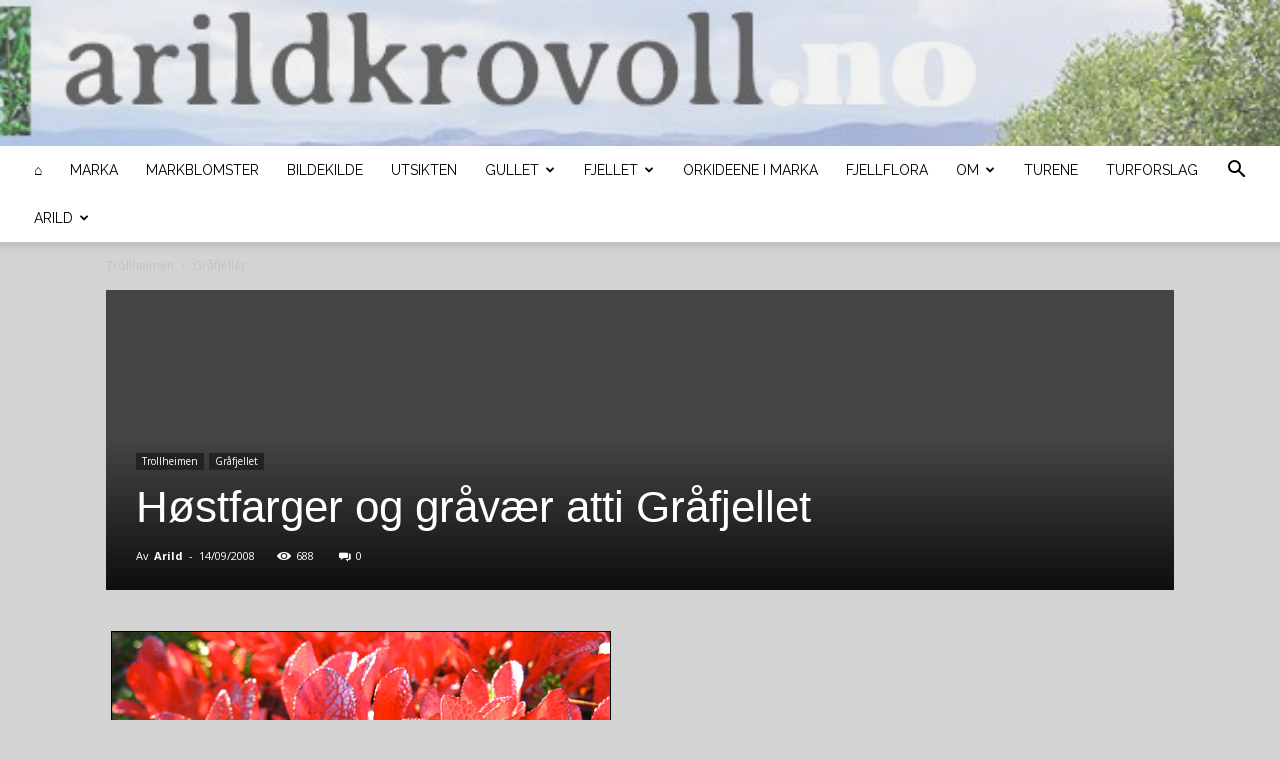

--- FILE ---
content_type: text/html; charset=UTF-8
request_url: https://arildkrovoll.no/2008/09/14/14sept2008/
body_size: 28375
content:
<!doctype html >
<!--[if IE 8]>    <html class="ie8" lang="en"> <![endif]-->
<!--[if IE 9]>    <html class="ie9" lang="en"> <![endif]-->
<!--[if gt IE 8]><!--> <html lang="en-US"> <!--<![endif]-->
<head>
    <title>Høstfarger og gråvær atti Gråfjellet - arildkrovoll.no</title>
    <meta charset="UTF-8" />
    <meta name="viewport" content="width=device-width, initial-scale=1.0">
    <link rel="pingback" href="https://arildkrovoll.no/xmlrpc.php" />
    <meta name='robots' content='index, follow, max-image-preview:large, max-snippet:-1, max-video-preview:-1' />

	<!-- This site is optimized with the Yoast SEO plugin v22.6 - https://yoast.com/wordpress/plugins/seo/ -->
	<meta name="description" content="Arild Krovolls turer i skog og fjell" />
	<link rel="canonical" href="https://arildkrovoll.no/2008/09/14/14sept2008/" />
	<meta name="twitter:card" content="summary_large_image" />
	<meta name="twitter:title" content="Høstfarger og gråvær atti Gråfjellet - arildkrovoll.no" />
	<meta name="twitter:description" content="Arild Krovolls turer i skog og fjell" />
	<meta name="twitter:image" content="https://arildkrovoll.no/wp-content/uploads/images/stories/img_5366.jpg" />
	<meta name="twitter:label1" content="Written by" />
	<meta name="twitter:data1" content="Arild" />
	<meta name="twitter:label2" content="Est. reading time" />
	<meta name="twitter:data2" content="2 minutes" />
	<script type="application/ld+json" class="yoast-schema-graph">{"@context":"https://schema.org","@graph":[{"@type":"Article","@id":"https://arildkrovoll.no/2008/09/14/14sept2008/#article","isPartOf":{"@id":"https://arildkrovoll.no/2008/09/14/14sept2008/"},"author":{"name":"Arild","@id":"https://arildkrovoll.no/#/schema/person/9e486d7293b4f44aa3d3e6ec9a43928c"},"headline":"Høstfarger og gråvær atti Gråfjellet","datePublished":"2008-09-14T00:00:00+00:00","dateModified":"2008-09-14T00:00:00+00:00","mainEntityOfPage":{"@id":"https://arildkrovoll.no/2008/09/14/14sept2008/"},"wordCount":451,"commentCount":0,"publisher":{"@id":"https://arildkrovoll.no/#/schema/person/7bcc52f516ffe775958b9517bc3e5159"},"image":{"@id":"https://arildkrovoll.no/2008/09/14/14sept2008/#primaryimage"},"thumbnailUrl":"https://arildkrovoll.no/wp-content/uploads/images/stories/img_5366.jpg","keywords":["høstfarger","rypebær"],"articleSection":["Gråfjellet"],"inLanguage":"en-US","potentialAction":[{"@type":"CommentAction","name":"Comment","target":["https://arildkrovoll.no/2008/09/14/14sept2008/#respond"]}]},{"@type":"WebPage","@id":"https://arildkrovoll.no/2008/09/14/14sept2008/","url":"https://arildkrovoll.no/2008/09/14/14sept2008/","name":"Høstfarger og gråvær atti Gråfjellet - arildkrovoll.no","isPartOf":{"@id":"https://arildkrovoll.no/#website"},"primaryImageOfPage":{"@id":"https://arildkrovoll.no/2008/09/14/14sept2008/#primaryimage"},"image":{"@id":"https://arildkrovoll.no/2008/09/14/14sept2008/#primaryimage"},"thumbnailUrl":"https://arildkrovoll.no/wp-content/uploads/images/stories/img_5366.jpg","datePublished":"2008-09-14T00:00:00+00:00","dateModified":"2008-09-14T00:00:00+00:00","description":"Arild Krovolls turer i skog og fjell","breadcrumb":{"@id":"https://arildkrovoll.no/2008/09/14/14sept2008/#breadcrumb"},"inLanguage":"en-US","potentialAction":[{"@type":"ReadAction","target":["https://arildkrovoll.no/2008/09/14/14sept2008/"]}]},{"@type":"ImageObject","inLanguage":"en-US","@id":"https://arildkrovoll.no/2008/09/14/14sept2008/#primaryimage","url":"https://arildkrovoll.no/wp-content/uploads/images/stories/img_5366.jpg","contentUrl":"https://arildkrovoll.no/wp-content/uploads/images/stories/img_5366.jpg"},{"@type":"BreadcrumbList","@id":"https://arildkrovoll.no/2008/09/14/14sept2008/#breadcrumb","itemListElement":[{"@type":"ListItem","position":1,"name":"Home","item":"https://arildkrovoll.no/"},{"@type":"ListItem","position":2,"name":"Høstfarger og gråvær atti Gråfjellet"}]},{"@type":"WebSite","@id":"https://arildkrovoll.no/#website","url":"https://arildkrovoll.no/","name":"arildkrovoll.no","description":"Dryasanne sine bilder og opplevelser","publisher":{"@id":"https://arildkrovoll.no/#/schema/person/7bcc52f516ffe775958b9517bc3e5159"},"potentialAction":[{"@type":"SearchAction","target":{"@type":"EntryPoint","urlTemplate":"https://arildkrovoll.no/?s={search_term_string}"},"query-input":"required name=search_term_string"}],"inLanguage":"en-US"},{"@type":["Person","Organization"],"@id":"https://arildkrovoll.no/#/schema/person/7bcc52f516ffe775958b9517bc3e5159","name":"Dryasanne","image":{"@type":"ImageObject","inLanguage":"en-US","@id":"https://arildkrovoll.no/#/schema/person/image/","url":"https://arildkrovoll.no/wp-content/uploads/2021/03/ADR_9518.png","contentUrl":"https://arildkrovoll.no/wp-content/uploads/2021/03/ADR_9518.png","width":300,"height":247,"caption":"Dryasanne"},"logo":{"@id":"https://arildkrovoll.no/#/schema/person/image/"}},{"@type":"Person","@id":"https://arildkrovoll.no/#/schema/person/9e486d7293b4f44aa3d3e6ec9a43928c","name":"Arild"}]}</script>
	<!-- / Yoast SEO plugin. -->


<link rel='dns-prefetch' href='//stats.wp.com' />
<link rel='dns-prefetch' href='//fonts.googleapis.com' />
<link rel="alternate" type="application/rss+xml" title="arildkrovoll.no &raquo; Feed" href="https://arildkrovoll.no/feed/" />
<link rel="alternate" type="application/rss+xml" title="arildkrovoll.no &raquo; Comments Feed" href="https://arildkrovoll.no/comments/feed/" />
<link rel="alternate" type="application/rss+xml" title="arildkrovoll.no &raquo; Høstfarger og gråvær atti Gråfjellet Comments Feed" href="https://arildkrovoll.no/2008/09/14/14sept2008/feed/" />
<script type="text/javascript">
window._wpemojiSettings = {"baseUrl":"https:\/\/s.w.org\/images\/core\/emoji\/14.0.0\/72x72\/","ext":".png","svgUrl":"https:\/\/s.w.org\/images\/core\/emoji\/14.0.0\/svg\/","svgExt":".svg","source":{"concatemoji":"https:\/\/arildkrovoll.no\/wp-includes\/js\/wp-emoji-release.min.js?ver=6.3.7"}};
/*! This file is auto-generated */
!function(i,n){var o,s,e;function c(e){try{var t={supportTests:e,timestamp:(new Date).valueOf()};sessionStorage.setItem(o,JSON.stringify(t))}catch(e){}}function p(e,t,n){e.clearRect(0,0,e.canvas.width,e.canvas.height),e.fillText(t,0,0);var t=new Uint32Array(e.getImageData(0,0,e.canvas.width,e.canvas.height).data),r=(e.clearRect(0,0,e.canvas.width,e.canvas.height),e.fillText(n,0,0),new Uint32Array(e.getImageData(0,0,e.canvas.width,e.canvas.height).data));return t.every(function(e,t){return e===r[t]})}function u(e,t,n){switch(t){case"flag":return n(e,"\ud83c\udff3\ufe0f\u200d\u26a7\ufe0f","\ud83c\udff3\ufe0f\u200b\u26a7\ufe0f")?!1:!n(e,"\ud83c\uddfa\ud83c\uddf3","\ud83c\uddfa\u200b\ud83c\uddf3")&&!n(e,"\ud83c\udff4\udb40\udc67\udb40\udc62\udb40\udc65\udb40\udc6e\udb40\udc67\udb40\udc7f","\ud83c\udff4\u200b\udb40\udc67\u200b\udb40\udc62\u200b\udb40\udc65\u200b\udb40\udc6e\u200b\udb40\udc67\u200b\udb40\udc7f");case"emoji":return!n(e,"\ud83e\udef1\ud83c\udffb\u200d\ud83e\udef2\ud83c\udfff","\ud83e\udef1\ud83c\udffb\u200b\ud83e\udef2\ud83c\udfff")}return!1}function f(e,t,n){var r="undefined"!=typeof WorkerGlobalScope&&self instanceof WorkerGlobalScope?new OffscreenCanvas(300,150):i.createElement("canvas"),a=r.getContext("2d",{willReadFrequently:!0}),o=(a.textBaseline="top",a.font="600 32px Arial",{});return e.forEach(function(e){o[e]=t(a,e,n)}),o}function t(e){var t=i.createElement("script");t.src=e,t.defer=!0,i.head.appendChild(t)}"undefined"!=typeof Promise&&(o="wpEmojiSettingsSupports",s=["flag","emoji"],n.supports={everything:!0,everythingExceptFlag:!0},e=new Promise(function(e){i.addEventListener("DOMContentLoaded",e,{once:!0})}),new Promise(function(t){var n=function(){try{var e=JSON.parse(sessionStorage.getItem(o));if("object"==typeof e&&"number"==typeof e.timestamp&&(new Date).valueOf()<e.timestamp+604800&&"object"==typeof e.supportTests)return e.supportTests}catch(e){}return null}();if(!n){if("undefined"!=typeof Worker&&"undefined"!=typeof OffscreenCanvas&&"undefined"!=typeof URL&&URL.createObjectURL&&"undefined"!=typeof Blob)try{var e="postMessage("+f.toString()+"("+[JSON.stringify(s),u.toString(),p.toString()].join(",")+"));",r=new Blob([e],{type:"text/javascript"}),a=new Worker(URL.createObjectURL(r),{name:"wpTestEmojiSupports"});return void(a.onmessage=function(e){c(n=e.data),a.terminate(),t(n)})}catch(e){}c(n=f(s,u,p))}t(n)}).then(function(e){for(var t in e)n.supports[t]=e[t],n.supports.everything=n.supports.everything&&n.supports[t],"flag"!==t&&(n.supports.everythingExceptFlag=n.supports.everythingExceptFlag&&n.supports[t]);n.supports.everythingExceptFlag=n.supports.everythingExceptFlag&&!n.supports.flag,n.DOMReady=!1,n.readyCallback=function(){n.DOMReady=!0}}).then(function(){return e}).then(function(){var e;n.supports.everything||(n.readyCallback(),(e=n.source||{}).concatemoji?t(e.concatemoji):e.wpemoji&&e.twemoji&&(t(e.twemoji),t(e.wpemoji)))}))}((window,document),window._wpemojiSettings);
</script>
<style type="text/css">
img.wp-smiley,
img.emoji {
	display: inline !important;
	border: none !important;
	box-shadow: none !important;
	height: 1em !important;
	width: 1em !important;
	margin: 0 0.07em !important;
	vertical-align: -0.1em !important;
	background: none !important;
	padding: 0 !important;
}
</style>
	<link rel='stylesheet' id='heiv_gallery_3_render_single_img-css' href='https://arildkrovoll.no/wp-content/plugins/heiv-gallery-3/skins/single_img/css/single_img.css?ver=6.3.7' type='text/css' media='all' />
<link rel='stylesheet' id='dashicons-css' href='https://arildkrovoll.no/wp-includes/css/dashicons.min.css?ver=6.3.7' type='text/css' media='all' />
<link rel='stylesheet' id='thickbox-css' href='https://arildkrovoll.no/wp-includes/js/thickbox/thickbox.css?ver=6.3.7' type='text/css' media='all' />
<link rel='stylesheet' id='pfc-style-css' href='https://arildkrovoll.no/wp-content/plugins/posts-from-category/assets/css/pfc.css?ver=6.0.3' type='text/css' media='all' />
<link rel='stylesheet' id='wp-block-library-css' href='https://arildkrovoll.no/wp-includes/css/dist/block-library/style.min.css?ver=6.3.7' type='text/css' media='all' />
<style id='wp-block-library-inline-css' type='text/css'>
.has-text-align-justify{text-align:justify;}
</style>
<style id='collapsing-categories-style-inline-css' type='text/css'>


</style>
<style id='js-archive-list-archive-widget-style-inline-css' type='text/css'>
.js-archive-list a,.js-archive-list a:focus,.js-archive-list a:hover{text-decoration:none}.js-archive-list .loading{display:inline-block;padding-left:5px;vertical-align:middle;width:25px}.jal-hide{display:none}.widget_jaw_widget ul.jaw_widget,body .wp-block-js-archive-list-archive-widget ul.jaw_widget,body .wp-block-js-archive-list-archive-widget ul.jaw_widget ul,body ul.jaw_widget,ul.jaw_widget ul{list-style:none;margin-left:0;padding-left:0}.jaw_widget ul li,.widget_jaw_widget ul.jaw_widget li,.wp-block-js-archive-list-archive-widget ul.jaw_widget li{list-style:none;padding-left:1rem}.jaw_widget ul li:before,.widget_jaw_widget ul.jaw_widget li:before,.wp-block-js-archive-list-archive-widget ul.jaw_widget li:before{content:""}.jaw_symbol{margin-right:.5rem}

</style>
<link rel='stylesheet' id='panorama360-flat-css' href='https://arildkrovoll.no/wp-content/plugins/panorama360/assets/css/panorama360-flat.css?ver=6.3.7' type='text/css' media='all' />
<link rel='stylesheet' id='panorama360-equirectangular-css' href='https://arildkrovoll.no/wp-content/plugins/panorama360/assets/css/panorama360-equirectangular.css?ver=6.3.7' type='text/css' media='all' />
<link rel='stylesheet' id='mediaelement-css' href='https://arildkrovoll.no/wp-includes/js/mediaelement/mediaelementplayer-legacy.min.css?ver=4.2.17' type='text/css' media='all' />
<link rel='stylesheet' id='wp-mediaelement-css' href='https://arildkrovoll.no/wp-includes/js/mediaelement/wp-mediaelement.min.css?ver=6.3.7' type='text/css' media='all' />
<style id='classic-theme-styles-inline-css' type='text/css'>
/*! This file is auto-generated */
.wp-block-button__link{color:#fff;background-color:#32373c;border-radius:9999px;box-shadow:none;text-decoration:none;padding:calc(.667em + 2px) calc(1.333em + 2px);font-size:1.125em}.wp-block-file__button{background:#32373c;color:#fff;text-decoration:none}
</style>
<style id='global-styles-inline-css' type='text/css'>
body{--wp--preset--color--black: #000000;--wp--preset--color--cyan-bluish-gray: #abb8c3;--wp--preset--color--white: #ffffff;--wp--preset--color--pale-pink: #f78da7;--wp--preset--color--vivid-red: #cf2e2e;--wp--preset--color--luminous-vivid-orange: #ff6900;--wp--preset--color--luminous-vivid-amber: #fcb900;--wp--preset--color--light-green-cyan: #7bdcb5;--wp--preset--color--vivid-green-cyan: #00d084;--wp--preset--color--pale-cyan-blue: #8ed1fc;--wp--preset--color--vivid-cyan-blue: #0693e3;--wp--preset--color--vivid-purple: #9b51e0;--wp--preset--gradient--vivid-cyan-blue-to-vivid-purple: linear-gradient(135deg,rgba(6,147,227,1) 0%,rgb(155,81,224) 100%);--wp--preset--gradient--light-green-cyan-to-vivid-green-cyan: linear-gradient(135deg,rgb(122,220,180) 0%,rgb(0,208,130) 100%);--wp--preset--gradient--luminous-vivid-amber-to-luminous-vivid-orange: linear-gradient(135deg,rgba(252,185,0,1) 0%,rgba(255,105,0,1) 100%);--wp--preset--gradient--luminous-vivid-orange-to-vivid-red: linear-gradient(135deg,rgba(255,105,0,1) 0%,rgb(207,46,46) 100%);--wp--preset--gradient--very-light-gray-to-cyan-bluish-gray: linear-gradient(135deg,rgb(238,238,238) 0%,rgb(169,184,195) 100%);--wp--preset--gradient--cool-to-warm-spectrum: linear-gradient(135deg,rgb(74,234,220) 0%,rgb(151,120,209) 20%,rgb(207,42,186) 40%,rgb(238,44,130) 60%,rgb(251,105,98) 80%,rgb(254,248,76) 100%);--wp--preset--gradient--blush-light-purple: linear-gradient(135deg,rgb(255,206,236) 0%,rgb(152,150,240) 100%);--wp--preset--gradient--blush-bordeaux: linear-gradient(135deg,rgb(254,205,165) 0%,rgb(254,45,45) 50%,rgb(107,0,62) 100%);--wp--preset--gradient--luminous-dusk: linear-gradient(135deg,rgb(255,203,112) 0%,rgb(199,81,192) 50%,rgb(65,88,208) 100%);--wp--preset--gradient--pale-ocean: linear-gradient(135deg,rgb(255,245,203) 0%,rgb(182,227,212) 50%,rgb(51,167,181) 100%);--wp--preset--gradient--electric-grass: linear-gradient(135deg,rgb(202,248,128) 0%,rgb(113,206,126) 100%);--wp--preset--gradient--midnight: linear-gradient(135deg,rgb(2,3,129) 0%,rgb(40,116,252) 100%);--wp--preset--font-size--small: 11px;--wp--preset--font-size--medium: 20px;--wp--preset--font-size--large: 32px;--wp--preset--font-size--x-large: 42px;--wp--preset--font-size--regular: 15px;--wp--preset--font-size--larger: 50px;--wp--preset--spacing--20: 0.44rem;--wp--preset--spacing--30: 0.67rem;--wp--preset--spacing--40: 1rem;--wp--preset--spacing--50: 1.5rem;--wp--preset--spacing--60: 2.25rem;--wp--preset--spacing--70: 3.38rem;--wp--preset--spacing--80: 5.06rem;--wp--preset--shadow--natural: 6px 6px 9px rgba(0, 0, 0, 0.2);--wp--preset--shadow--deep: 12px 12px 50px rgba(0, 0, 0, 0.4);--wp--preset--shadow--sharp: 6px 6px 0px rgba(0, 0, 0, 0.2);--wp--preset--shadow--outlined: 6px 6px 0px -3px rgba(255, 255, 255, 1), 6px 6px rgba(0, 0, 0, 1);--wp--preset--shadow--crisp: 6px 6px 0px rgba(0, 0, 0, 1);}:where(.is-layout-flex){gap: 0.5em;}:where(.is-layout-grid){gap: 0.5em;}body .is-layout-flow > .alignleft{float: left;margin-inline-start: 0;margin-inline-end: 2em;}body .is-layout-flow > .alignright{float: right;margin-inline-start: 2em;margin-inline-end: 0;}body .is-layout-flow > .aligncenter{margin-left: auto !important;margin-right: auto !important;}body .is-layout-constrained > .alignleft{float: left;margin-inline-start: 0;margin-inline-end: 2em;}body .is-layout-constrained > .alignright{float: right;margin-inline-start: 2em;margin-inline-end: 0;}body .is-layout-constrained > .aligncenter{margin-left: auto !important;margin-right: auto !important;}body .is-layout-constrained > :where(:not(.alignleft):not(.alignright):not(.alignfull)){max-width: var(--wp--style--global--content-size);margin-left: auto !important;margin-right: auto !important;}body .is-layout-constrained > .alignwide{max-width: var(--wp--style--global--wide-size);}body .is-layout-flex{display: flex;}body .is-layout-flex{flex-wrap: wrap;align-items: center;}body .is-layout-flex > *{margin: 0;}body .is-layout-grid{display: grid;}body .is-layout-grid > *{margin: 0;}:where(.wp-block-columns.is-layout-flex){gap: 2em;}:where(.wp-block-columns.is-layout-grid){gap: 2em;}:where(.wp-block-post-template.is-layout-flex){gap: 1.25em;}:where(.wp-block-post-template.is-layout-grid){gap: 1.25em;}.has-black-color{color: var(--wp--preset--color--black) !important;}.has-cyan-bluish-gray-color{color: var(--wp--preset--color--cyan-bluish-gray) !important;}.has-white-color{color: var(--wp--preset--color--white) !important;}.has-pale-pink-color{color: var(--wp--preset--color--pale-pink) !important;}.has-vivid-red-color{color: var(--wp--preset--color--vivid-red) !important;}.has-luminous-vivid-orange-color{color: var(--wp--preset--color--luminous-vivid-orange) !important;}.has-luminous-vivid-amber-color{color: var(--wp--preset--color--luminous-vivid-amber) !important;}.has-light-green-cyan-color{color: var(--wp--preset--color--light-green-cyan) !important;}.has-vivid-green-cyan-color{color: var(--wp--preset--color--vivid-green-cyan) !important;}.has-pale-cyan-blue-color{color: var(--wp--preset--color--pale-cyan-blue) !important;}.has-vivid-cyan-blue-color{color: var(--wp--preset--color--vivid-cyan-blue) !important;}.has-vivid-purple-color{color: var(--wp--preset--color--vivid-purple) !important;}.has-black-background-color{background-color: var(--wp--preset--color--black) !important;}.has-cyan-bluish-gray-background-color{background-color: var(--wp--preset--color--cyan-bluish-gray) !important;}.has-white-background-color{background-color: var(--wp--preset--color--white) !important;}.has-pale-pink-background-color{background-color: var(--wp--preset--color--pale-pink) !important;}.has-vivid-red-background-color{background-color: var(--wp--preset--color--vivid-red) !important;}.has-luminous-vivid-orange-background-color{background-color: var(--wp--preset--color--luminous-vivid-orange) !important;}.has-luminous-vivid-amber-background-color{background-color: var(--wp--preset--color--luminous-vivid-amber) !important;}.has-light-green-cyan-background-color{background-color: var(--wp--preset--color--light-green-cyan) !important;}.has-vivid-green-cyan-background-color{background-color: var(--wp--preset--color--vivid-green-cyan) !important;}.has-pale-cyan-blue-background-color{background-color: var(--wp--preset--color--pale-cyan-blue) !important;}.has-vivid-cyan-blue-background-color{background-color: var(--wp--preset--color--vivid-cyan-blue) !important;}.has-vivid-purple-background-color{background-color: var(--wp--preset--color--vivid-purple) !important;}.has-black-border-color{border-color: var(--wp--preset--color--black) !important;}.has-cyan-bluish-gray-border-color{border-color: var(--wp--preset--color--cyan-bluish-gray) !important;}.has-white-border-color{border-color: var(--wp--preset--color--white) !important;}.has-pale-pink-border-color{border-color: var(--wp--preset--color--pale-pink) !important;}.has-vivid-red-border-color{border-color: var(--wp--preset--color--vivid-red) !important;}.has-luminous-vivid-orange-border-color{border-color: var(--wp--preset--color--luminous-vivid-orange) !important;}.has-luminous-vivid-amber-border-color{border-color: var(--wp--preset--color--luminous-vivid-amber) !important;}.has-light-green-cyan-border-color{border-color: var(--wp--preset--color--light-green-cyan) !important;}.has-vivid-green-cyan-border-color{border-color: var(--wp--preset--color--vivid-green-cyan) !important;}.has-pale-cyan-blue-border-color{border-color: var(--wp--preset--color--pale-cyan-blue) !important;}.has-vivid-cyan-blue-border-color{border-color: var(--wp--preset--color--vivid-cyan-blue) !important;}.has-vivid-purple-border-color{border-color: var(--wp--preset--color--vivid-purple) !important;}.has-vivid-cyan-blue-to-vivid-purple-gradient-background{background: var(--wp--preset--gradient--vivid-cyan-blue-to-vivid-purple) !important;}.has-light-green-cyan-to-vivid-green-cyan-gradient-background{background: var(--wp--preset--gradient--light-green-cyan-to-vivid-green-cyan) !important;}.has-luminous-vivid-amber-to-luminous-vivid-orange-gradient-background{background: var(--wp--preset--gradient--luminous-vivid-amber-to-luminous-vivid-orange) !important;}.has-luminous-vivid-orange-to-vivid-red-gradient-background{background: var(--wp--preset--gradient--luminous-vivid-orange-to-vivid-red) !important;}.has-very-light-gray-to-cyan-bluish-gray-gradient-background{background: var(--wp--preset--gradient--very-light-gray-to-cyan-bluish-gray) !important;}.has-cool-to-warm-spectrum-gradient-background{background: var(--wp--preset--gradient--cool-to-warm-spectrum) !important;}.has-blush-light-purple-gradient-background{background: var(--wp--preset--gradient--blush-light-purple) !important;}.has-blush-bordeaux-gradient-background{background: var(--wp--preset--gradient--blush-bordeaux) !important;}.has-luminous-dusk-gradient-background{background: var(--wp--preset--gradient--luminous-dusk) !important;}.has-pale-ocean-gradient-background{background: var(--wp--preset--gradient--pale-ocean) !important;}.has-electric-grass-gradient-background{background: var(--wp--preset--gradient--electric-grass) !important;}.has-midnight-gradient-background{background: var(--wp--preset--gradient--midnight) !important;}.has-small-font-size{font-size: var(--wp--preset--font-size--small) !important;}.has-medium-font-size{font-size: var(--wp--preset--font-size--medium) !important;}.has-large-font-size{font-size: var(--wp--preset--font-size--large) !important;}.has-x-large-font-size{font-size: var(--wp--preset--font-size--x-large) !important;}
.wp-block-navigation a:where(:not(.wp-element-button)){color: inherit;}
:where(.wp-block-post-template.is-layout-flex){gap: 1.25em;}:where(.wp-block-post-template.is-layout-grid){gap: 1.25em;}
:where(.wp-block-columns.is-layout-flex){gap: 2em;}:where(.wp-block-columns.is-layout-grid){gap: 2em;}
.wp-block-pullquote{font-size: 1.5em;line-height: 1.6;}
</style>
<link rel='stylesheet' id='redux-extendify-styles-css' href='https://arildkrovoll.no/wp-content/plugins/redux-framework/redux-core/assets/css/extendify-utilities.css?ver=4.4.9' type='text/css' media='all' />
<link rel='stylesheet' id='piwigomedia-css' href='https://arildkrovoll.no/wp-content/plugins/piwigomedia/css/piwigomedia.css?ver=1.0' type='text/css' media='all' />
<link rel='stylesheet' id='galleria-css' href='https://arildkrovoll.no/wp-content/plugins/piwigomedia/js/galleria/themes/classic/galleria.classic.css?ver=1.0' type='text/css' media='all' />
<link rel='stylesheet' id='wpctc_wpctc-css' href='https://arildkrovoll.no/wp-content/plugins/wp-category-tag-could/css/wpctc.min.css?ver=1.7.1' type='text/css' media='all' />
<link rel='stylesheet' id='wpmp_site_style-css' href='https://arildkrovoll.no/wp-content/plugins/wp-multi-post/lib/css/site.css?ver=6.3.7' type='text/css' media='all' />
<link rel='stylesheet' id='wpdiscuz-frontend-css-css' href='https://arildkrovoll.no/wp-content/plugins/wpdiscuz/themes/default/style.css?ver=7.6.12' type='text/css' media='all' />
<style id='wpdiscuz-frontend-css-inline-css' type='text/css'>
 #wpdcom .wpd-blog-administrator .wpd-comment-label{color:#ffffff;background-color:#00B38F;border:none}#wpdcom .wpd-blog-administrator .wpd-comment-author, #wpdcom .wpd-blog-administrator .wpd-comment-author a{color:#00B38F}#wpdcom.wpd-layout-1 .wpd-comment .wpd-blog-administrator .wpd-avatar img{border-color:#00B38F}#wpdcom.wpd-layout-2 .wpd-comment.wpd-reply .wpd-comment-wrap.wpd-blog-administrator{border-left:3px solid #00B38F}#wpdcom.wpd-layout-2 .wpd-comment .wpd-blog-administrator .wpd-avatar img{border-bottom-color:#00B38F}#wpdcom.wpd-layout-3 .wpd-blog-administrator .wpd-comment-subheader{border-top:1px dashed #00B38F}#wpdcom.wpd-layout-3 .wpd-reply .wpd-blog-administrator .wpd-comment-right{border-left:1px solid #00B38F}#wpdcom .wpd-blog-editor .wpd-comment-label{color:#ffffff;background-color:#00B38F;border:none}#wpdcom .wpd-blog-editor .wpd-comment-author, #wpdcom .wpd-blog-editor .wpd-comment-author a{color:#00B38F}#wpdcom.wpd-layout-1 .wpd-comment .wpd-blog-editor .wpd-avatar img{border-color:#00B38F}#wpdcom.wpd-layout-2 .wpd-comment.wpd-reply .wpd-comment-wrap.wpd-blog-editor{border-left:3px solid #00B38F}#wpdcom.wpd-layout-2 .wpd-comment .wpd-blog-editor .wpd-avatar img{border-bottom-color:#00B38F}#wpdcom.wpd-layout-3 .wpd-blog-editor .wpd-comment-subheader{border-top:1px dashed #00B38F}#wpdcom.wpd-layout-3 .wpd-reply .wpd-blog-editor .wpd-comment-right{border-left:1px solid #00B38F}#wpdcom .wpd-blog-author .wpd-comment-label{color:#ffffff;background-color:#00B38F;border:none}#wpdcom .wpd-blog-author .wpd-comment-author, #wpdcom .wpd-blog-author .wpd-comment-author a{color:#00B38F}#wpdcom.wpd-layout-1 .wpd-comment .wpd-blog-author .wpd-avatar img{border-color:#00B38F}#wpdcom.wpd-layout-2 .wpd-comment .wpd-blog-author .wpd-avatar img{border-bottom-color:#00B38F}#wpdcom.wpd-layout-3 .wpd-blog-author .wpd-comment-subheader{border-top:1px dashed #00B38F}#wpdcom.wpd-layout-3 .wpd-reply .wpd-blog-author .wpd-comment-right{border-left:1px solid #00B38F}#wpdcom .wpd-blog-contributor .wpd-comment-label{color:#ffffff;background-color:#00B38F;border:none}#wpdcom .wpd-blog-contributor .wpd-comment-author, #wpdcom .wpd-blog-contributor .wpd-comment-author a{color:#00B38F}#wpdcom.wpd-layout-1 .wpd-comment .wpd-blog-contributor .wpd-avatar img{border-color:#00B38F}#wpdcom.wpd-layout-2 .wpd-comment .wpd-blog-contributor .wpd-avatar img{border-bottom-color:#00B38F}#wpdcom.wpd-layout-3 .wpd-blog-contributor .wpd-comment-subheader{border-top:1px dashed #00B38F}#wpdcom.wpd-layout-3 .wpd-reply .wpd-blog-contributor .wpd-comment-right{border-left:1px solid #00B38F}#wpdcom .wpd-blog-subscriber .wpd-comment-label{color:#ffffff;background-color:#00B38F;border:none}#wpdcom .wpd-blog-subscriber .wpd-comment-author, #wpdcom .wpd-blog-subscriber .wpd-comment-author a{color:#00B38F}#wpdcom.wpd-layout-2 .wpd-comment .wpd-blog-subscriber .wpd-avatar img{border-bottom-color:#00B38F}#wpdcom.wpd-layout-3 .wpd-blog-subscriber .wpd-comment-subheader{border-top:1px dashed #00B38F}#wpdcom .wpd-blog-customer .wpd-comment-label{color:#ffffff;background-color:#00B38F;border:none}#wpdcom .wpd-blog-customer .wpd-comment-author, #wpdcom .wpd-blog-customer .wpd-comment-author a{color:#00B38F}#wpdcom.wpd-layout-1 .wpd-comment .wpd-blog-customer .wpd-avatar img{border-color:#00B38F}#wpdcom.wpd-layout-2 .wpd-comment .wpd-blog-customer .wpd-avatar img{border-bottom-color:#00B38F}#wpdcom.wpd-layout-3 .wpd-blog-customer .wpd-comment-subheader{border-top:1px dashed #00B38F}#wpdcom.wpd-layout-3 .wpd-reply .wpd-blog-customer .wpd-comment-right{border-left:1px solid #00B38F}#wpdcom .wpd-blog-shop_manager .wpd-comment-label{color:#ffffff;background-color:#00B38F;border:none}#wpdcom .wpd-blog-shop_manager .wpd-comment-author, #wpdcom .wpd-blog-shop_manager .wpd-comment-author a{color:#00B38F}#wpdcom.wpd-layout-1 .wpd-comment .wpd-blog-shop_manager .wpd-avatar img{border-color:#00B38F}#wpdcom.wpd-layout-2 .wpd-comment .wpd-blog-shop_manager .wpd-avatar img{border-bottom-color:#00B38F}#wpdcom.wpd-layout-3 .wpd-blog-shop_manager .wpd-comment-subheader{border-top:1px dashed #00B38F}#wpdcom.wpd-layout-3 .wpd-reply .wpd-blog-shop_manager .wpd-comment-right{border-left:1px solid #00B38F}#wpdcom .wpd-blog-wpseo_manager .wpd-comment-label{color:#ffffff;background-color:#00B38F;border:none}#wpdcom .wpd-blog-wpseo_manager .wpd-comment-author, #wpdcom .wpd-blog-wpseo_manager .wpd-comment-author a{color:#00B38F}#wpdcom.wpd-layout-1 .wpd-comment .wpd-blog-wpseo_manager .wpd-avatar img{border-color:#00B38F}#wpdcom.wpd-layout-2 .wpd-comment .wpd-blog-wpseo_manager .wpd-avatar img{border-bottom-color:#00B38F}#wpdcom.wpd-layout-3 .wpd-blog-wpseo_manager .wpd-comment-subheader{border-top:1px dashed #00B38F}#wpdcom.wpd-layout-3 .wpd-reply .wpd-blog-wpseo_manager .wpd-comment-right{border-left:1px solid #00B38F}#wpdcom .wpd-blog-wpseo_editor .wpd-comment-label{color:#ffffff;background-color:#00B38F;border:none}#wpdcom .wpd-blog-wpseo_editor .wpd-comment-author, #wpdcom .wpd-blog-wpseo_editor .wpd-comment-author a{color:#00B38F}#wpdcom.wpd-layout-1 .wpd-comment .wpd-blog-wpseo_editor .wpd-avatar img{border-color:#00B38F}#wpdcom.wpd-layout-2 .wpd-comment .wpd-blog-wpseo_editor .wpd-avatar img{border-bottom-color:#00B38F}#wpdcom.wpd-layout-3 .wpd-blog-wpseo_editor .wpd-comment-subheader{border-top:1px dashed #00B38F}#wpdcom.wpd-layout-3 .wpd-reply .wpd-blog-wpseo_editor .wpd-comment-right{border-left:1px solid #00B38F}#wpdcom .wpd-blog-translator .wpd-comment-label{color:#ffffff;background-color:#00B38F;border:none}#wpdcom .wpd-blog-translator .wpd-comment-author, #wpdcom .wpd-blog-translator .wpd-comment-author a{color:#00B38F}#wpdcom.wpd-layout-1 .wpd-comment .wpd-blog-translator .wpd-avatar img{border-color:#00B38F}#wpdcom.wpd-layout-2 .wpd-comment .wpd-blog-translator .wpd-avatar img{border-bottom-color:#00B38F}#wpdcom.wpd-layout-3 .wpd-blog-translator .wpd-comment-subheader{border-top:1px dashed #00B38F}#wpdcom.wpd-layout-3 .wpd-reply .wpd-blog-translator .wpd-comment-right{border-left:1px solid #00B38F}#wpdcom .wpd-blog-post_author .wpd-comment-label{color:#ffffff;background-color:#00B38F;border:none}#wpdcom .wpd-blog-post_author .wpd-comment-author, #wpdcom .wpd-blog-post_author .wpd-comment-author a{color:#00B38F}#wpdcom .wpd-blog-post_author .wpd-avatar img{border-color:#00B38F}#wpdcom.wpd-layout-1 .wpd-comment .wpd-blog-post_author .wpd-avatar img{border-color:#00B38F}#wpdcom.wpd-layout-2 .wpd-comment.wpd-reply .wpd-comment-wrap.wpd-blog-post_author{border-left:3px solid #00B38F}#wpdcom.wpd-layout-2 .wpd-comment .wpd-blog-post_author .wpd-avatar img{border-bottom-color:#00B38F}#wpdcom.wpd-layout-3 .wpd-blog-post_author .wpd-comment-subheader{border-top:1px dashed #00B38F}#wpdcom.wpd-layout-3 .wpd-reply .wpd-blog-post_author .wpd-comment-right{border-left:1px solid #00B38F}#wpdcom .wpd-blog-guest .wpd-comment-label{color:#ffffff;background-color:#00B38F;border:none}#wpdcom .wpd-blog-guest .wpd-comment-author, #wpdcom .wpd-blog-guest .wpd-comment-author a{color:#00B38F}#wpdcom.wpd-layout-3 .wpd-blog-guest .wpd-comment-subheader{border-top:1px dashed #00B38F}#comments, #respond, .comments-area, #wpdcom{background:#bababa}#wpdcom .ql-editor > *{color:#000000}#wpdcom .ql-editor::before{}#wpdcom .ql-toolbar{border:1px solid #DDDDDD;border-top:none}#wpdcom .ql-container{border:1px solid #DDDDDD;border-bottom:none}#wpdcom .wpd-form-row .wpdiscuz-item input[type="text"], #wpdcom .wpd-form-row .wpdiscuz-item input[type="email"], #wpdcom .wpd-form-row .wpdiscuz-item input[type="url"], #wpdcom .wpd-form-row .wpdiscuz-item input[type="color"], #wpdcom .wpd-form-row .wpdiscuz-item input[type="date"], #wpdcom .wpd-form-row .wpdiscuz-item input[type="datetime"], #wpdcom .wpd-form-row .wpdiscuz-item input[type="datetime-local"], #wpdcom .wpd-form-row .wpdiscuz-item input[type="month"], #wpdcom .wpd-form-row .wpdiscuz-item input[type="number"], #wpdcom .wpd-form-row .wpdiscuz-item input[type="time"], #wpdcom textarea, #wpdcom select{border:1px solid #DDDDDD;color:#000000}#wpdcom .wpd-form-row .wpdiscuz-item textarea{border:1px solid #DDDDDD}#wpdcom input::placeholder, #wpdcom textarea::placeholder, #wpdcom input::-moz-placeholder, #wpdcom textarea::-webkit-input-placeholder{}#wpdcom .wpd-comment-text{color:#000000}#wpdcom .wpd-thread-head .wpd-thread-info{border-bottom:2px solid #dd3333}#wpdcom .wpd-thread-head .wpd-thread-info.wpd-reviews-tab svg{fill:#dd3333}#wpdcom .wpd-thread-head .wpdiscuz-user-settings{border-bottom:2px solid #dd3333}#wpdcom .wpd-thread-head .wpdiscuz-user-settings:hover{color:#dd3333}#wpdcom .wpd-comment .wpd-follow-link:hover{color:#dd3333}#wpdcom .wpd-comment-status .wpd-sticky{color:#dd3333}#wpdcom .wpd-thread-filter .wpdf-active{color:#dd3333;border-bottom-color:#dd3333}#wpdcom .wpd-comment-info-bar{border:1px dashed #e45c5c;background:#fcebeb}#wpdcom .wpd-comment-info-bar .wpd-current-view i{color:#dd3333}#wpdcom .wpd-filter-view-all:hover{background:#dd3333}#wpdcom .wpdiscuz-item .wpdiscuz-rating > label{color:#DDDDDD}#wpdcom .wpdiscuz-item .wpdiscuz-rating:not(:checked) > label:hover, .wpdiscuz-rating:not(:checked) > label:hover ~ label{}#wpdcom .wpdiscuz-item .wpdiscuz-rating > input ~ label:hover, #wpdcom .wpdiscuz-item .wpdiscuz-rating > input:not(:checked) ~ label:hover ~ label, #wpdcom .wpdiscuz-item .wpdiscuz-rating > input:not(:checked) ~ label:hover ~ label{color:#FFED85}#wpdcom .wpdiscuz-item .wpdiscuz-rating > input:checked ~ label:hover, #wpdcom .wpdiscuz-item .wpdiscuz-rating > input:checked ~ label:hover, #wpdcom .wpdiscuz-item .wpdiscuz-rating > label:hover ~ input:checked ~ label, #wpdcom .wpdiscuz-item .wpdiscuz-rating > input:checked + label:hover ~ label, #wpdcom .wpdiscuz-item .wpdiscuz-rating > input:checked ~ label:hover ~ label, .wpd-custom-field .wcf-active-star, #wpdcom .wpdiscuz-item .wpdiscuz-rating > input:checked ~ label{color:#FFD700}#wpd-post-rating .wpd-rating-wrap .wpd-rating-stars svg .wpd-star{fill:#DDDDDD}#wpd-post-rating .wpd-rating-wrap .wpd-rating-stars svg .wpd-active{fill:#FFD700}#wpd-post-rating .wpd-rating-wrap .wpd-rate-starts svg .wpd-star{fill:#DDDDDD}#wpd-post-rating .wpd-rating-wrap .wpd-rate-starts:hover svg .wpd-star{fill:#FFED85}#wpd-post-rating.wpd-not-rated .wpd-rating-wrap .wpd-rate-starts svg:hover ~ svg .wpd-star{fill:#DDDDDD}.wpdiscuz-post-rating-wrap .wpd-rating .wpd-rating-wrap .wpd-rating-stars svg .wpd-star{fill:#DDDDDD}.wpdiscuz-post-rating-wrap .wpd-rating .wpd-rating-wrap .wpd-rating-stars svg .wpd-active{fill:#FFD700}#wpdcom .wpd-comment .wpd-follow-active{color:#ff7a00}#wpdcom .page-numbers{color:#555;border:#555 1px solid}#wpdcom span.current{background:#555}#wpdcom.wpd-layout-1 .wpd-new-loaded-comment > .wpd-comment-wrap > .wpd-comment-right{background:#FFFAD6}#wpdcom.wpd-layout-2 .wpd-new-loaded-comment.wpd-comment > .wpd-comment-wrap > .wpd-comment-right{background:#FFFAD6}#wpdcom.wpd-layout-2 .wpd-new-loaded-comment.wpd-comment.wpd-reply > .wpd-comment-wrap > .wpd-comment-right{background:transparent}#wpdcom.wpd-layout-2 .wpd-new-loaded-comment.wpd-comment.wpd-reply > .wpd-comment-wrap{background:#FFFAD6}#wpdcom.wpd-layout-3 .wpd-new-loaded-comment.wpd-comment > .wpd-comment-wrap > .wpd-comment-right{background:#FFFAD6}#wpdcom .wpd-follow:hover i, #wpdcom .wpd-unfollow:hover i, #wpdcom .wpd-comment .wpd-follow-active:hover i{color:#dd3333}#wpdcom .wpdiscuz-readmore{cursor:pointer;color:#dd3333}.wpd-custom-field .wcf-pasiv-star, #wpcomm .wpdiscuz-item .wpdiscuz-rating > label{color:#DDDDDD}.wpd-wrapper .wpd-list-item.wpd-active{border-top:3px solid #dd3333}#wpdcom.wpd-layout-2 .wpd-comment.wpd-reply.wpd-unapproved-comment .wpd-comment-wrap{border-left:3px solid #FFFAD6}#wpdcom.wpd-layout-3 .wpd-comment.wpd-reply.wpd-unapproved-comment .wpd-comment-right{border-left:1px solid #FFFAD6}#wpdcom .wpd-prim-button{background-color:#555555;color:#FFFFFF}#wpdcom .wpd_label__check i.wpdicon-on{color:#555555;border:1px solid #aaaaaa}#wpd-bubble-wrapper #wpd-bubble-all-comments-count{color:#f78127}#wpd-bubble-wrapper > div{background-color:#f78127}#wpd-bubble-wrapper > #wpd-bubble #wpd-bubble-add-message{background-color:#f78127}#wpd-bubble-wrapper > #wpd-bubble #wpd-bubble-add-message::before{border-left-color:#f78127;border-right-color:#f78127}#wpd-bubble-wrapper.wpd-right-corner > #wpd-bubble #wpd-bubble-add-message::before{border-left-color:#f78127;border-right-color:#f78127}.wpd-inline-icon-wrapper path.wpd-inline-icon-first{fill:#f2266d}.wpd-inline-icon-count{background-color:#f2266d}.wpd-inline-icon-count::before{border-right-color:#f2266d}.wpd-inline-form-wrapper::before{border-bottom-color:#f2266d}.wpd-inline-form-question{background-color:#f2266d}.wpd-inline-form{background-color:#f2266d}.wpd-last-inline-comments-wrapper{border-color:#f2266d}.wpd-last-inline-comments-wrapper::before{border-bottom-color:#f2266d}.wpd-last-inline-comments-wrapper .wpd-view-all-inline-comments{background:#f2266d}.wpd-last-inline-comments-wrapper .wpd-view-all-inline-comments:hover,.wpd-last-inline-comments-wrapper .wpd-view-all-inline-comments:active,.wpd-last-inline-comments-wrapper .wpd-view-all-inline-comments:focus{background-color:#f2266d}#wpdcom .ql-snow .ql-tooltip[data-mode="link"]::before{content:"Enter link:"}#wpdcom .ql-snow .ql-tooltip.ql-editing a.ql-action::after{content:"Save"}.comments-area{width:auto}
</style>
<link rel='stylesheet' id='wpdiscuz-fa-css' href='https://arildkrovoll.no/wp-content/plugins/wpdiscuz/assets/third-party/font-awesome-5.13.0/css/fa.min.css?ver=7.6.12' type='text/css' media='all' />
<link rel='stylesheet' id='wpdiscuz-combo-css-css' href='https://arildkrovoll.no/wp-content/plugins/wpdiscuz/assets/css/wpdiscuz-combo.min.css?ver=6.3.7' type='text/css' media='all' />
<link rel='stylesheet' id='ye_dynamic-css' href='https://arildkrovoll.no/wp-content/plugins/youtube-embed/css/main.min.css?ver=5.3' type='text/css' media='all' />
<link rel='stylesheet' id='td-plugin-multi-purpose-css' href='https://arildkrovoll.no/wp-content/plugins/td-composer/td-multi-purpose/style.css?ver=2542f6ebea260f8fc5fdc19a93688182' type='text/css' media='all' />
<link rel='stylesheet' id='google-fonts-style-css' href='https://fonts.googleapis.com/css?family=Raleway%3A400%7CSatisfy%3A400%7COpen+Sans%3A400%2C600%2C700%7CRoboto%3A400%2C500%2C700&#038;display=swap&#038;ver=12.6.1' type='text/css' media='all' />
<link rel='stylesheet' id='tds-front-css' href='https://arildkrovoll.no/wp-content/plugins/td-subscription/assets/css/tds-front.css?ver=1.5' type='text/css' media='all' />
<link rel='stylesheet' id='td-theme-css' href='https://arildkrovoll.no/wp-content/themes/Newspaper/style.css?ver=12.6.1' type='text/css' media='all' />
<style id='td-theme-inline-css' type='text/css'>@media (max-width:767px){.td-header-desktop-wrap{display:none}}@media (min-width:767px){.td-header-mobile-wrap{display:none}}</style>
<link rel='stylesheet' id='td-legacy-framework-front-style-css' href='https://arildkrovoll.no/wp-content/plugins/td-composer/legacy/Newspaper/assets/css/td_legacy_main.css?ver=2542f6ebea260f8fc5fdc19a93688182' type='text/css' media='all' />
<link rel='stylesheet' id='td-standard-pack-framework-front-style-css' href='https://arildkrovoll.no/wp-content/plugins/td-standard-pack/Newspaper/assets/css/td_standard_pack_main.css?ver=c9508b77873a9bade42bf83161789cd5' type='text/css' media='all' />
<link rel='stylesheet' id='td-theme-demo-style-css' href='https://arildkrovoll.no/wp-content/plugins/td-composer/legacy/Newspaper/includes/demos/nature/demo_style.css?ver=12.6.1' type='text/css' media='all' />
<link rel='stylesheet' id='tdb_style_cloud_templates_front-css' href='https://arildkrovoll.no/wp-content/plugins/td-cloud-library/assets/css/tdb_main.css?ver=58af2c94cc275a541409dcdc9b94a2b0' type='text/css' media='all' />
<link rel='stylesheet' id='jetpack_css-css' href='https://arildkrovoll.no/wp-content/plugins/jetpack/css/jetpack.css?ver=12.7.1' type='text/css' media='all' />
<link rel='stylesheet' id='advReviewsCss-css' href='https://arildkrovoll.no/wp-content/plugins/advanc-link-directory/css/site-style.css?ver=6.3.7' type='text/css' media='all' />
<link rel="stylesheet" href="https://arildkrovoll.no/wp-content/plugins/snazzy-archives//snazzy-archives.css" type="text/css" /><script type='text/javascript' src='https://arildkrovoll.no/wp-includes/js/jquery/jquery.min.js?ver=3.7.0' id='jquery-core-js'></script>
<script type='text/javascript' src='https://arildkrovoll.no/wp-includes/js/jquery/jquery-migrate.min.js?ver=3.4.1' id='jquery-migrate-js'></script>
<script type='text/javascript' src='https://arildkrovoll.no/wp-content/plugins/panorama360/assets/js/jquery.mousewheel.js?ver=6.3.7' id='panorama360-mousewheel-js'></script>
<script type='text/javascript' src='https://arildkrovoll.no/wp-content/plugins/panorama360/assets/js/jquery.fullscreen.js?ver=6.3.7' id='panorama360-fullscreen-js'></script>
<script type='text/javascript' src='https://arildkrovoll.no/wp-content/plugins/panorama360/assets/js/jquery.panorama360-flat.js?ver=6.3.7' id='panorama360-flat-js'></script>
<script type='text/javascript' src='https://arildkrovoll.no/wp-content/plugins/panorama360/assets/js/three.min.js?ver=6.3.7' id='panorama360-threejs-js'></script>
<script type='text/javascript' src='https://arildkrovoll.no/wp-content/plugins/panorama360/assets/js/jquery.panorama360-equirectangular.js?ver=6.3.7' id='panorama360-equirectangular-js'></script>
<script type='text/javascript' src='https://arildkrovoll.no/wp-content/plugins/piwigomedia/js/galleria/galleria-1.2.9.min.js?ver=6.3.7' id='galleria-min-js'></script>
<script type='text/javascript' id='snazzy-js-extra'>
/* <![CDATA[ */
var SnazzySettings = {"snazzy_mini":"0","snazzy_fx":"0","snazzy_corners":"0"};
/* ]]> */
</script>
<script type='text/javascript' src='https://arildkrovoll.no/wp-content/plugins/snazzy-archives//snazzy-archives.js?ver=6.3.7' id='snazzy-js'></script>
<link rel="https://api.w.org/" href="https://arildkrovoll.no/wp-json/" /><link rel="alternate" type="application/json" href="https://arildkrovoll.no/wp-json/wp/v2/posts/3219" /><link rel="EditURI" type="application/rsd+xml" title="RSD" href="https://arildkrovoll.no/xmlrpc.php?rsd" />
<meta name="generator" content="WordPress 6.3.7" />
<link rel='shortlink' href='https://wp.me/p3m5aN-PV' />
<link rel="alternate" type="application/json+oembed" href="https://arildkrovoll.no/wp-json/oembed/1.0/embed?url=https%3A%2F%2Farildkrovoll.no%2F2008%2F09%2F14%2F14sept2008%2F" />
<link rel="alternate" type="text/xml+oembed" href="https://arildkrovoll.no/wp-json/oembed/1.0/embed?url=https%3A%2F%2Farildkrovoll.no%2F2008%2F09%2F14%2F14sept2008%2F&#038;format=xml" />
<meta name="generator" content="Redux 4.4.9" /><!-- PanoPress [1.3] -->
<script type="text/javascript">
pp_oppp=false;
pb_options={"fullscreen":true,"fade":true,"animate":true,"shadow":true,"width":"640px","height":"480px","style":{"box":"pb-light","overlay":"pb-light-overlay"},"resize":1};
</script>
<script type="text/javascript"  src="https://arildkrovoll.no/wp-content/plugins/panopress/js/panopress.js?v=1.3"></script>
<link rel="stylesheet" type="text/css" media="all" href="https://arildkrovoll.no/wp-content/plugins/panopress/css/panopress.css?v=1.3" />	
<!-- /PanoPress -->
	<style>img#wpstats{display:none}</style>
		<!--[if lt IE 9]><script src="https://cdnjs.cloudflare.com/ajax/libs/html5shiv/3.7.3/html5shiv.js"></script><![endif]-->
        <script>
        window.tdb_global_vars = {"wpRestUrl":"https:\/\/arildkrovoll.no\/wp-json\/","permalinkStructure":"\/%year%\/%monthnum%\/%day%\/%postname%\/"};
        window.tdb_p_autoload_vars = {"isAjax":false,"isAdminBarShowing":false,"autoloadScrollPercent":50,"postAutoloadStatus":"off","origPostEditUrl":null};
    </script>
    
    <style id="tdb-global-colors">:root{--compass-bg:#0B0C0C;--compass-dark1:#151717;--compass-dark2:#202323;--compass-dark3:#353939;--compass-grey:#5D6363;--compass-offwhite:#D2D2D2;--compass-white:#FFFFFF;--compass-primary:#5DE6E7;--compass-accent:#0DA3AC;--news-hub-dark-grey:#333;--news-hub-white:#FFFFFF;--news-hub-accent:#d61935;--news-hub-light-grey:#cccccc;--news-hub-black:#0f0f0f;--news-hub-accent-hover:#d6374f;--news-hub-medium-gray:#999999}</style>
	
<style type="text/css">.recentcomments a{display:inline !important;padding:0 !important;margin:0 !important;}</style>
<!-- Dynamic Widgets by QURL loaded - http://www.dynamic-widgets.com //-->

<!-- JS generated by theme -->

<script>
    
    

	    var tdBlocksArray = []; //here we store all the items for the current page

	    // td_block class - each ajax block uses a object of this class for requests
	    function tdBlock() {
		    this.id = '';
		    this.block_type = 1; //block type id (1-234 etc)
		    this.atts = '';
		    this.td_column_number = '';
		    this.td_current_page = 1; //
		    this.post_count = 0; //from wp
		    this.found_posts = 0; //from wp
		    this.max_num_pages = 0; //from wp
		    this.td_filter_value = ''; //current live filter value
		    this.is_ajax_running = false;
		    this.td_user_action = ''; // load more or infinite loader (used by the animation)
		    this.header_color = '';
		    this.ajax_pagination_infinite_stop = ''; //show load more at page x
	    }

        // td_js_generator - mini detector
        ( function () {
            var htmlTag = document.getElementsByTagName("html")[0];

	        if ( navigator.userAgent.indexOf("MSIE 10.0") > -1 ) {
                htmlTag.className += ' ie10';
            }

            if ( !!navigator.userAgent.match(/Trident.*rv\:11\./) ) {
                htmlTag.className += ' ie11';
            }

	        if ( navigator.userAgent.indexOf("Edge") > -1 ) {
                htmlTag.className += ' ieEdge';
            }

            if ( /(iPad|iPhone|iPod)/g.test(navigator.userAgent) ) {
                htmlTag.className += ' td-md-is-ios';
            }

            var user_agent = navigator.userAgent.toLowerCase();
            if ( user_agent.indexOf("android") > -1 ) {
                htmlTag.className += ' td-md-is-android';
            }

            if ( -1 !== navigator.userAgent.indexOf('Mac OS X')  ) {
                htmlTag.className += ' td-md-is-os-x';
            }

            if ( /chrom(e|ium)/.test(navigator.userAgent.toLowerCase()) ) {
               htmlTag.className += ' td-md-is-chrome';
            }

            if ( -1 !== navigator.userAgent.indexOf('Firefox') ) {
                htmlTag.className += ' td-md-is-firefox';
            }

            if ( -1 !== navigator.userAgent.indexOf('Safari') && -1 === navigator.userAgent.indexOf('Chrome') ) {
                htmlTag.className += ' td-md-is-safari';
            }

            if( -1 !== navigator.userAgent.indexOf('IEMobile') ){
                htmlTag.className += ' td-md-is-iemobile';
            }

        })();

        var tdLocalCache = {};

        ( function () {
            "use strict";

            tdLocalCache = {
                data: {},
                remove: function (resource_id) {
                    delete tdLocalCache.data[resource_id];
                },
                exist: function (resource_id) {
                    return tdLocalCache.data.hasOwnProperty(resource_id) && tdLocalCache.data[resource_id] !== null;
                },
                get: function (resource_id) {
                    return tdLocalCache.data[resource_id];
                },
                set: function (resource_id, cachedData) {
                    tdLocalCache.remove(resource_id);
                    tdLocalCache.data[resource_id] = cachedData;
                }
            };
        })();

    
    
var td_viewport_interval_list=[{"limitBottom":767,"sidebarWidth":228},{"limitBottom":1018,"sidebarWidth":300},{"limitBottom":1140,"sidebarWidth":324}];
var td_animation_stack_effect="type0";
var tds_animation_stack=true;
var td_animation_stack_specific_selectors=".entry-thumb, img, .td-lazy-img";
var td_animation_stack_general_selectors=".td-animation-stack img, .td-animation-stack .entry-thumb, .post img, .td-animation-stack .td-lazy-img";
var tdc_is_installed="yes";
var td_ajax_url="https:\/\/arildkrovoll.no\/wp-admin\/admin-ajax.php?td_theme_name=Newspaper&v=12.6.1";
var td_get_template_directory_uri="https:\/\/arildkrovoll.no\/wp-content\/plugins\/td-composer\/legacy\/common";
var tds_snap_menu="smart_snap_always";
var tds_logo_on_sticky="show_header_logo";
var tds_header_style="";
var td_please_wait="Vennligst vent ...";
var td_email_user_pass_incorrect="Bruker eller passord er feil!";
var td_email_user_incorrect="E-post eller brukernavn feil!";
var td_email_incorrect="Feil e-post!";
var td_user_incorrect="Username incorrect!";
var td_email_user_empty="Email or username empty!";
var td_pass_empty="Pass empty!";
var td_pass_pattern_incorrect="Invalid Pass Pattern!";
var td_retype_pass_incorrect="Retyped Pass incorrect!";
var tds_more_articles_on_post_enable="";
var tds_more_articles_on_post_time_to_wait="";
var tds_more_articles_on_post_pages_distance_from_top=0;
var tds_theme_color_site_wide="#dd3e3e";
var tds_smart_sidebar="";
var tdThemeName="Newspaper";
var tdThemeNameWl="Newspaper";
var td_magnific_popup_translation_tPrev="Forrige (venstre piltast)";
var td_magnific_popup_translation_tNext="Neste (h\u00f8yre piltast)";
var td_magnific_popup_translation_tCounter="%curr% av %total%";
var td_magnific_popup_translation_ajax_tError="Innholdet fra %url% kunne ikke lastes.";
var td_magnific_popup_translation_image_tError="Bildet #%curr% kunne ikke lastes.";
var tdBlockNonce="805d472a80";
var tdMobileMenu="enabled";
var tdMobileSearch="enabled";
var tdDateNamesI18n={"month_names":["January","February","March","April","May","June","July","August","September","October","November","December"],"month_names_short":["Jan","Feb","Mar","Apr","May","Jun","Jul","Aug","Sep","Oct","Nov","Dec"],"day_names":["Sunday","Monday","Tuesday","Wednesday","Thursday","Friday","Saturday"],"day_names_short":["Sun","Mon","Tue","Wed","Thu","Fri","Sat"]};
var td_reset_pass_empty="Please enter a new password before proceeding.";
var td_reset_pass_confirm_empty="Please confirm the new password before proceeding.";
var td_reset_pass_not_matching="Please make sure that the passwords match.";
var tdb_modal_confirm="Save";
var tdb_modal_cancel="Cancel";
var tdb_modal_confirm_alt="Yes";
var tdb_modal_cancel_alt="No";
var td_ad_background_click_link="";
var td_ad_background_click_target="";
</script>


<!-- Header style compiled by theme -->

<style>.td-header-wrap .black-menu .sf-menu>.current-menu-item>a,.td-header-wrap .black-menu .sf-menu>.current-menu-ancestor>a,.td-header-wrap .black-menu .sf-menu>.current-category-ancestor>a,.td-header-wrap .black-menu .sf-menu>li>a:hover,.td-header-wrap .black-menu .sf-menu>.sfHover>a,.sf-menu>.current-menu-item>a:after,.sf-menu>.current-menu-ancestor>a:after,.sf-menu>.current-category-ancestor>a:after,.sf-menu>li:hover>a:after,.sf-menu>.sfHover>a:after,.header-search-wrap .td-drop-down-search:after,.header-search-wrap .td-drop-down-search .btn:hover,input[type=submit]:hover,.td-read-more a,.td-post-category:hover,body .td_top_authors .td-active .td-author-post-count,body .td_top_authors .td-active .td-author-comments-count,body .td_top_authors .td_mod_wrap:hover .td-author-post-count,body .td_top_authors .td_mod_wrap:hover .td-author-comments-count,.td-404-sub-sub-title a:hover,.td-search-form-widget .wpb_button:hover,.td-rating-bar-wrap div,.dropcap,.td_wrapper_video_playlist .td_video_controls_playlist_wrapper,.wpb_default,.wpb_default:hover,.td-left-smart-list:hover,.td-right-smart-list:hover,#bbpress-forums button:hover,.bbp_widget_login .button:hover,.td-footer-wrapper .td-post-category,.td-footer-wrapper .widget_product_search input[type="submit"]:hover,.single-product .product .summary .cart .button:hover,.td-next-prev-wrap a:hover,.td-load-more-wrap a:hover,.td-post-small-box a:hover,.page-nav .current,.page-nav:first-child>div,#bbpress-forums .bbp-pagination .current,#bbpress-forums #bbp-single-user-details #bbp-user-navigation li.current a,.td-theme-slider:hover .slide-meta-cat a,a.vc_btn-black:hover,.td-trending-now-wrapper:hover .td-trending-now-title,.td-scroll-up,.td-smart-list-button:hover,.td-weather-information:before,.td-weather-week:before,.td_block_exchange .td-exchange-header:before,.td-pulldown-syle-2 .td-subcat-dropdown ul:after,.td_block_template_9 .td-block-title:after,.td_block_template_15 .td-block-title:before,div.wpforms-container .wpforms-form div.wpforms-submit-container button[type=submit],.td-close-video-fixed{background-color:#dd3e3e}.td_block_template_4 .td-related-title .td-cur-simple-item:before{border-color:#dd3e3e transparent transparent transparent!important}.td_block_template_4 .td-related-title .td-cur-simple-item,.td_block_template_3 .td-related-title .td-cur-simple-item,.td_block_template_9 .td-related-title:after{background-color:#dd3e3e}a,cite a:hover,.td-page-content blockquote p,.td-post-content blockquote p,.mce-content-body blockquote p,.comment-content blockquote p,.wpb_text_column blockquote p,.td_block_text_with_title blockquote p,.td_module_wrap:hover .entry-title a,.td-subcat-filter .td-subcat-list a:hover,.td-subcat-filter .td-subcat-dropdown a:hover,.td_quote_on_blocks,.dropcap2,.dropcap3,body .td_top_authors .td-active .td-authors-name a,body .td_top_authors .td_mod_wrap:hover .td-authors-name a,.td-post-next-prev-content a:hover,.author-box-wrap .td-author-social a:hover,.td-author-name a:hover,.td-author-url a:hover,.comment-reply-link:hover,.logged-in-as a:hover,#cancel-comment-reply-link:hover,.td-search-query,.widget a:hover,.td_wp_recentcomments a:hover,.archive .widget_archive .current,.archive .widget_archive .current a,.widget_calendar tfoot a:hover,#bbpress-forums li.bbp-header .bbp-reply-content span a:hover,#bbpress-forums .bbp-forum-freshness a:hover,#bbpress-forums .bbp-topic-freshness a:hover,#bbpress-forums .bbp-forums-list li a:hover,#bbpress-forums .bbp-forum-title:hover,#bbpress-forums .bbp-topic-permalink:hover,#bbpress-forums .bbp-topic-started-by a:hover,#bbpress-forums .bbp-topic-started-in a:hover,#bbpress-forums .bbp-body .super-sticky li.bbp-topic-title .bbp-topic-permalink,#bbpress-forums .bbp-body .sticky li.bbp-topic-title .bbp-topic-permalink,.widget_display_replies .bbp-author-name,.widget_display_topics .bbp-author-name,.td-subfooter-menu li a:hover,a.vc_btn-black:hover,.td-smart-list-dropdown-wrap .td-smart-list-button:hover,.td-instagram-user a,.td-block-title-wrap .td-wrapper-pulldown-filter .td-pulldown-filter-display-option:hover,.td-block-title-wrap .td-wrapper-pulldown-filter .td-pulldown-filter-display-option:hover i,.td-block-title-wrap .td-wrapper-pulldown-filter .td-pulldown-filter-link:hover,.td-block-title-wrap .td-wrapper-pulldown-filter .td-pulldown-filter-item .td-cur-simple-item,.td-pulldown-syle-2 .td-subcat-dropdown:hover .td-subcat-more span,.td-pulldown-syle-2 .td-subcat-dropdown:hover .td-subcat-more i,.td-pulldown-syle-3 .td-subcat-dropdown:hover .td-subcat-more span,.td-pulldown-syle-3 .td-subcat-dropdown:hover .td-subcat-more i,.td_block_template_2 .td-related-title .td-cur-simple-item,.td_block_template_5 .td-related-title .td-cur-simple-item,.td_block_template_6 .td-related-title .td-cur-simple-item,.td_block_template_7 .td-related-title .td-cur-simple-item,.td_block_template_8 .td-related-title .td-cur-simple-item,.td_block_template_9 .td-related-title .td-cur-simple-item,.td_block_template_10 .td-related-title .td-cur-simple-item,.td_block_template_11 .td-related-title .td-cur-simple-item,.td_block_template_12 .td-related-title .td-cur-simple-item,.td_block_template_13 .td-related-title .td-cur-simple-item,.td_block_template_14 .td-related-title .td-cur-simple-item,.td_block_template_15 .td-related-title .td-cur-simple-item,.td_block_template_16 .td-related-title .td-cur-simple-item,.td_block_template_17 .td-related-title .td-cur-simple-item,.td-theme-wrap .sf-menu ul .td-menu-item>a:hover,.td-theme-wrap .sf-menu ul .sfHover>a,.td-theme-wrap .sf-menu ul .current-menu-ancestor>a,.td-theme-wrap .sf-menu ul .current-category-ancestor>a,.td-theme-wrap .sf-menu ul .current-menu-item>a,.td_outlined_btn,body .td_block_categories_tags .td-ct-item:hover,body .td_block_list_menu li.current-menu-item>a,body .td_block_list_menu li.current-menu-ancestor>a,body .td_block_list_menu li.current-category-ancestor>a{color:#dd3e3e}a.vc_btn-black.vc_btn_square_outlined:hover,a.vc_btn-black.vc_btn_outlined:hover{color:#dd3e3e!important}.td-next-prev-wrap a:hover,.td-load-more-wrap a:hover,.td-post-small-box a:hover,.page-nav .current,.page-nav:first-child>div,#bbpress-forums .bbp-pagination .current,.post .td_quote_box,.page .td_quote_box,a.vc_btn-black:hover,.td_block_template_5 .td-block-title>*,.td_outlined_btn{border-color:#dd3e3e}.td_wrapper_video_playlist .td_video_currently_playing:after{border-color:#dd3e3e!important}.header-search-wrap .td-drop-down-search:before{border-color:transparent transparent #dd3e3e transparent}.block-title>span,.block-title>a,.block-title>label,.widgettitle,.widgettitle:after,body .td-trending-now-title,.td-trending-now-wrapper:hover .td-trending-now-title,.wpb_tabs li.ui-tabs-active a,.wpb_tabs li:hover a,.vc_tta-container .vc_tta-color-grey.vc_tta-tabs-position-top.vc_tta-style-classic .vc_tta-tabs-container .vc_tta-tab.vc_active>a,.vc_tta-container .vc_tta-color-grey.vc_tta-tabs-position-top.vc_tta-style-classic .vc_tta-tabs-container .vc_tta-tab:hover>a,.td_block_template_1 .td-related-title .td-cur-simple-item,.td-subcat-filter .td-subcat-dropdown:hover .td-subcat-more,.td_3D_btn,.td_shadow_btn,.td_default_btn,.td_round_btn,.td_outlined_btn:hover{background-color:#dd3e3e}.block-title,.td_block_template_1 .td-related-title,.wpb_tabs .wpb_tabs_nav,.vc_tta-container .vc_tta-color-grey.vc_tta-tabs-position-top.vc_tta-style-classic .vc_tta-tabs-container{border-color:#dd3e3e}.td_block_wrap .td-subcat-item a.td-cur-simple-item{color:#dd3e3e}.td-grid-style-4 .entry-title{background-color:rgba(221,62,62,0.7)}.td-container-wrap,.post,.tagdiv-type .td_quote_box{background-color:transparent}.td-menu-background:before,.td-search-background:before{background:rgba(0,0,0,0.6);background:-moz-linear-gradient(top,rgba(0,0,0,0.6) 0%,rgba(0,0,0,0.7) 100%);background:-webkit-gradient(left top,left bottom,color-stop(0%,rgba(0,0,0,0.6)),color-stop(100%,rgba(0,0,0,0.7)));background:-webkit-linear-gradient(top,rgba(0,0,0,0.6) 0%,rgba(0,0,0,0.7) 100%);background:-o-linear-gradient(top,rgba(0,0,0,0.6) 0%,rgba(0,0,0,0.7) 100%);background:-ms-linear-gradient(top,rgba(0,0,0,0.6) 0%,rgba(0,0,0,0.7) 100%);background:linear-gradient(to bottom,rgba(0,0,0,0.6) 0%,rgba(0,0,0,0.7) 100%);filter:progid:DXImageTransform.Microsoft.gradient(startColorstr='rgba(0,0,0,0.6)',endColorstr='rgba(0,0,0,0.7)',GradientType=0)}.td-mobile-content .current-menu-item>a,.td-mobile-content .current-menu-ancestor>a,.td-mobile-content .current-category-ancestor>a,#td-mobile-nav .td-menu-login-section a:hover,#td-mobile-nav .td-register-section a:hover,#td-mobile-nav .td-menu-socials-wrap a:hover i,.td-search-close span:hover i{color:#000000}.td-page-content p,.td-page-content .td_block_text_with_title{color:#000000}ul.sf-menu>.menu-item>a{font-family:Raleway;font-weight:normal}.td-page-title,.td-category-title-holder .td-page-title{font-family:Palatino,"Palatino Linotype","Hoefler Text",Times,"Times New Roman",serif;font-size:31px;font-style:oblique}.td-page-content p,.td-page-content li,.td-page-content .td_block_text_with_title,.wpb_text_column p{font-family:Verdana,Geneva,sans-serif;font-size:15px}body,p{font-family:Verdana,Geneva,sans-serif;font-size:14px;font-weight:500}.td-header-style-12 .td-header-menu-wrap-full,.td-header-style-12 .td-affix,.td-grid-style-1.td-hover-1 .td-big-grid-post:hover .td-post-category,.td-grid-style-5.td-hover-1 .td-big-grid-post:hover .td-post-category,.td_category_template_3 .td-current-sub-category,.td_category_template_8 .td-category-header .td-category a.td-current-sub-category,.td_category_template_4 .td-category-siblings .td-category a:hover,.td_block_big_grid_9.td-grid-style-1 .td-post-category,.td_block_big_grid_9.td-grid-style-5 .td-post-category,.td-grid-style-6.td-hover-1 .td-module-thumb:after,.tdm-menu-active-style5 .td-header-menu-wrap .sf-menu>.current-menu-item>a,.tdm-menu-active-style5 .td-header-menu-wrap .sf-menu>.current-menu-ancestor>a,.tdm-menu-active-style5 .td-header-menu-wrap .sf-menu>.current-category-ancestor>a,.tdm-menu-active-style5 .td-header-menu-wrap .sf-menu>li>a:hover,.tdm-menu-active-style5 .td-header-menu-wrap .sf-menu>.sfHover>a{background-color:#dd3e3e}.td_mega_menu_sub_cats .cur-sub-cat,.td-mega-span h3 a:hover,.td_mod_mega_menu:hover .entry-title a,.header-search-wrap .result-msg a:hover,.td-header-top-menu .td-drop-down-search .td_module_wrap:hover .entry-title a,.td-header-top-menu .td-icon-search:hover,.td-header-wrap .result-msg a:hover,.top-header-menu li a:hover,.top-header-menu .current-menu-item>a,.top-header-menu .current-menu-ancestor>a,.top-header-menu .current-category-ancestor>a,.td-social-icon-wrap>a:hover,.td-header-sp-top-widget .td-social-icon-wrap a:hover,.td_mod_related_posts:hover h3>a,.td-post-template-11 .td-related-title .td-related-left:hover,.td-post-template-11 .td-related-title .td-related-right:hover,.td-post-template-11 .td-related-title .td-cur-simple-item,.td-post-template-11 .td_block_related_posts .td-next-prev-wrap a:hover,.td-category-header .td-pulldown-category-filter-link:hover,.td-category-siblings .td-subcat-dropdown a:hover,.td-category-siblings .td-subcat-dropdown a.td-current-sub-category,.footer-text-wrap .footer-email-wrap a,.footer-social-wrap a:hover,.td_module_17 .td-read-more a:hover,.td_module_18 .td-read-more a:hover,.td_module_19 .td-post-author-name a:hover,.td-pulldown-syle-2 .td-subcat-dropdown:hover .td-subcat-more span,.td-pulldown-syle-2 .td-subcat-dropdown:hover .td-subcat-more i,.td-pulldown-syle-3 .td-subcat-dropdown:hover .td-subcat-more span,.td-pulldown-syle-3 .td-subcat-dropdown:hover .td-subcat-more i,.tdm-menu-active-style3 .tdm-header.td-header-wrap .sf-menu>.current-category-ancestor>a,.tdm-menu-active-style3 .tdm-header.td-header-wrap .sf-menu>.current-menu-ancestor>a,.tdm-menu-active-style3 .tdm-header.td-header-wrap .sf-menu>.current-menu-item>a,.tdm-menu-active-style3 .tdm-header.td-header-wrap .sf-menu>.sfHover>a,.tdm-menu-active-style3 .tdm-header.td-header-wrap .sf-menu>li>a:hover{color:#dd3e3e}.td-mega-menu-page .wpb_content_element ul li a:hover,.td-theme-wrap .td-aj-search-results .td_module_wrap:hover .entry-title a,.td-theme-wrap .header-search-wrap .result-msg a:hover{color:#dd3e3e!important}.td_category_template_8 .td-category-header .td-category a.td-current-sub-category,.td_category_template_4 .td-category-siblings .td-category a:hover,.tdm-menu-active-style4 .tdm-header .sf-menu>.current-menu-item>a,.tdm-menu-active-style4 .tdm-header .sf-menu>.current-menu-ancestor>a,.tdm-menu-active-style4 .tdm-header .sf-menu>.current-category-ancestor>a,.tdm-menu-active-style4 .tdm-header .sf-menu>li>a:hover,.tdm-menu-active-style4 .tdm-header .sf-menu>.sfHover>a{border-color:#dd3e3e}.td-header-wrap .td-header-menu-wrap-full,.td-header-menu-wrap.td-affix,.td-header-style-3 .td-header-main-menu,.td-header-style-3 .td-affix .td-header-main-menu,.td-header-style-4 .td-header-main-menu,.td-header-style-4 .td-affix .td-header-main-menu,.td-header-style-8 .td-header-menu-wrap.td-affix,.td-header-style-8 .td-header-top-menu-full{background-color:#ffffff}.td-boxed-layout .td-header-style-3 .td-header-menu-wrap,.td-boxed-layout .td-header-style-4 .td-header-menu-wrap,.td-header-style-3 .td_stretch_content .td-header-menu-wrap,.td-header-style-4 .td_stretch_content .td-header-menu-wrap{background-color:#ffffff!important}@media (min-width:1019px){.td-header-style-1 .td-header-sp-recs,.td-header-style-1 .td-header-sp-logo{margin-bottom:28px}}@media (min-width:768px) and (max-width:1018px){.td-header-style-1 .td-header-sp-recs,.td-header-style-1 .td-header-sp-logo{margin-bottom:14px}}.td-header-style-7 .td-header-top-menu{border-bottom:none}.sf-menu>.current-menu-item>a:after,.sf-menu>.current-menu-ancestor>a:after,.sf-menu>.current-category-ancestor>a:after,.sf-menu>li:hover>a:after,.sf-menu>.sfHover>a:after,.td_block_mega_menu .td-next-prev-wrap a:hover,.td-mega-span .td-post-category:hover,.td-header-wrap .black-menu .sf-menu>li>a:hover,.td-header-wrap .black-menu .sf-menu>.current-menu-ancestor>a,.td-header-wrap .black-menu .sf-menu>.sfHover>a,.td-header-wrap .black-menu .sf-menu>.current-menu-item>a,.td-header-wrap .black-menu .sf-menu>.current-menu-ancestor>a,.td-header-wrap .black-menu .sf-menu>.current-category-ancestor>a,.tdm-menu-active-style5 .tdm-header .td-header-menu-wrap .sf-menu>.current-menu-item>a,.tdm-menu-active-style5 .tdm-header .td-header-menu-wrap .sf-menu>.current-menu-ancestor>a,.tdm-menu-active-style5 .tdm-header .td-header-menu-wrap .sf-menu>.current-category-ancestor>a,.tdm-menu-active-style5 .tdm-header .td-header-menu-wrap .sf-menu>li>a:hover,.tdm-menu-active-style5 .tdm-header .td-header-menu-wrap .sf-menu>.sfHover>a{background-color:#ffbfbf}.td_block_mega_menu .td-next-prev-wrap a:hover,.tdm-menu-active-style4 .tdm-header .sf-menu>.current-menu-item>a,.tdm-menu-active-style4 .tdm-header .sf-menu>.current-menu-ancestor>a,.tdm-menu-active-style4 .tdm-header .sf-menu>.current-category-ancestor>a,.tdm-menu-active-style4 .tdm-header .sf-menu>li>a:hover,.tdm-menu-active-style4 .tdm-header .sf-menu>.sfHover>a{border-color:#ffbfbf}.header-search-wrap .td-drop-down-search:before{border-color:transparent transparent #ffbfbf transparent}.td_mega_menu_sub_cats .cur-sub-cat,.td_mod_mega_menu:hover .entry-title a,.td-theme-wrap .sf-menu ul .td-menu-item>a:hover,.td-theme-wrap .sf-menu ul .sfHover>a,.td-theme-wrap .sf-menu ul .current-menu-ancestor>a,.td-theme-wrap .sf-menu ul .current-category-ancestor>a,.td-theme-wrap .sf-menu ul .current-menu-item>a,.tdm-menu-active-style3 .tdm-header.td-header-wrap .sf-menu>.current-menu-item>a,.tdm-menu-active-style3 .tdm-header.td-header-wrap .sf-menu>.current-menu-ancestor>a,.tdm-menu-active-style3 .tdm-header.td-header-wrap .sf-menu>.current-category-ancestor>a,.tdm-menu-active-style3 .tdm-header.td-header-wrap .sf-menu>li>a:hover,.tdm-menu-active-style3 .tdm-header.td-header-wrap .sf-menu>.sfHover>a{color:#ffbfbf}.td-header-wrap .td-header-menu-wrap .sf-menu>li>a,.td-header-wrap .td-header-menu-social .td-social-icon-wrap a,.td-header-style-4 .td-header-menu-social .td-social-icon-wrap i,.td-header-style-5 .td-header-menu-social .td-social-icon-wrap i,.td-header-style-6 .td-header-menu-social .td-social-icon-wrap i,.td-header-style-12 .td-header-menu-social .td-social-icon-wrap i,.td-header-wrap .header-search-wrap #td-header-search-button .td-icon-search{color:#000000}.td-header-wrap .td-header-menu-social+.td-search-wrapper #td-header-search-button:before{background-color:#000000}ul.sf-menu>.td-menu-item>a,.td-theme-wrap .td-header-menu-social{font-family:Raleway;font-weight:normal}.td-theme-wrap .td_mod_mega_menu:hover .entry-title a,.td-theme-wrap .sf-menu .td_mega_menu_sub_cats .cur-sub-cat{color:#000000}.td-theme-wrap .sf-menu .td-mega-menu .td-post-category:hover,.td-theme-wrap .td-mega-menu .td-next-prev-wrap a:hover{background-color:#000000}.td-theme-wrap .td-mega-menu .td-next-prev-wrap a:hover{border-color:#000000}.td-theme-wrap #td-header-search,.td-theme-wrap .header-search-wrap .td-aj-search-results{border-color:#000000!important}.td-theme-wrap .td-aj-search-results .td-module-title a,.td-theme-wrap #td-header-search,.td-theme-wrap .header-search-wrap .result-msg a{color:#dd3333}.td-theme-wrap .header-search-wrap .td-drop-down-search .btn{color:#ffd3d3}.td-theme-wrap .header-search-wrap .td-drop-down-search .btn:hover,.td-theme-wrap .td-aj-search-results .td_module_wrap:hover .entry-title a,.td-theme-wrap .header-search-wrap .result-msg a:hover{color:#000000!important}.td-banner-wrap-full,.td-header-style-11 .td-logo-wrap-full{background-color:#000000}.td-header-style-11 .td-logo-wrap-full{border-bottom:0}@media (min-width:1019px){.td-header-style-2 .td-header-sp-recs,.td-header-style-5 .td-a-rec-id-header>div,.td-header-style-5 .td-g-rec-id-header>.adsbygoogle,.td-header-style-6 .td-a-rec-id-header>div,.td-header-style-6 .td-g-rec-id-header>.adsbygoogle,.td-header-style-7 .td-a-rec-id-header>div,.td-header-style-7 .td-g-rec-id-header>.adsbygoogle,.td-header-style-8 .td-a-rec-id-header>div,.td-header-style-8 .td-g-rec-id-header>.adsbygoogle,.td-header-style-12 .td-a-rec-id-header>div,.td-header-style-12 .td-g-rec-id-header>.adsbygoogle{margin-bottom:24px!important}}@media (min-width:768px) and (max-width:1018px){.td-header-style-2 .td-header-sp-recs,.td-header-style-5 .td-a-rec-id-header>div,.td-header-style-5 .td-g-rec-id-header>.adsbygoogle,.td-header-style-6 .td-a-rec-id-header>div,.td-header-style-6 .td-g-rec-id-header>.adsbygoogle,.td-header-style-7 .td-a-rec-id-header>div,.td-header-style-7 .td-g-rec-id-header>.adsbygoogle,.td-header-style-8 .td-a-rec-id-header>div,.td-header-style-8 .td-g-rec-id-header>.adsbygoogle,.td-header-style-12 .td-a-rec-id-header>div,.td-header-style-12 .td-g-rec-id-header>.adsbygoogle{margin-bottom:14px!important}}.td-header-wrap .td-logo-text-container .td-logo-text{color:#000000}.td-theme-wrap .sf-menu .td-normal-menu .td-menu-item>a:hover,.td-theme-wrap .sf-menu .td-normal-menu .sfHover>a,.td-theme-wrap .sf-menu .td-normal-menu .current-menu-ancestor>a,.td-theme-wrap .sf-menu .td-normal-menu .current-category-ancestor>a,.td-theme-wrap .sf-menu .td-normal-menu .current-menu-item>a{color:#000000}.td-header-bg:before{background-image:url('https://arildkrovoll.no/wp-content/uploads/2022/04/nytest.jpg')}.td-header-bg:before{background-size:auto 100%}.td-header-bg:before{background-position:center center}.td-header-bg:before{opacity:0.7}.td-sub-footer-container,.td-subfooter-menu li a{color:#ef3758}.td-footer-wrapper::before{background-image:url('https://arildkrovoll.no/wp-content/uploads/2021/08/DSC_1563-1500x1002.jpg')}.td-footer-wrapper::before{background-size:100% auto}.td-footer-wrapper::before{opacity:0.2}.td-post-content,.td-post-content p{color:#0c0c0c}.post blockquote p,.page blockquote p{color:#ffffff}.post .td_quote_box,.page .td_quote_box{border-color:#ffffff}.td_module_wrap .td-module-title{font-family:Georgia,Times,"Times New Roman",serif}.td_module_8 .td-module-title{font-size:14px;line-height:22px;font-weight:normal}.td_block_trending_now .entry-title,.td-theme-slider .td-module-title,.td-big-grid-post .entry-title{font-family:Raleway}.td_module_mx4 .td-module-title{font-size:16px;line-height:24px;font-weight:normal;text-transform:uppercase}.post .td-post-header .entry-title{font-family:Verdana,Geneva,sans-serif}.td-post-content p,.td-post-content{font-family:Verdana,Geneva,sans-serif;font-size:14px}.tdm-menu-btn1 .tds-button1,.tdm-menu-btn1 .tds-button6:after{background-color:#ffffff}.tdm-menu-btn1 .tds-button2:before,.tdm-menu-btn1 .tds-button6:before{border-color:#ffffff}.tdm-menu-btn1 .tds-button2,.tdm-menu-btn1 .tds-button2 i{color:#ffffff}.tdm-menu-btn1 .tds-button3{-webkit-box-shadow:0 2px 16px #ffffff;-moz-box-shadow:0 2px 16px #ffffff;box-shadow:0 2px 16px #ffffff}.tdm-menu-btn1 .tds-button3:hover{-webkit-box-shadow:0 4px 26px #ffffff;-moz-box-shadow:0 4px 26px #ffffff;box-shadow:0 4px 26px #ffffff}.tdm-menu-btn1 .tds-button7 .tdm-btn-border-top,.tdm-menu-btn1 .tds-button7 .tdm-btn-border-bottom{background-color:#ffffff}.tdm-menu-btn1 .tds-button8{background:#ffffff}.tdm-menu-btn1 .tds-button1:before,.tdm-menu-btn1 .tds-button4 .tdm-button-b{background-color:#81c132}.tdm-menu-btn1 .tds-button2:hover:before,.tdm-menu-btn1 .tds-button6:hover:before{border-color:#81c132}.tdm-menu-btn1 .tdm-btn-style:hover{color:#81c132}.tdm-menu-btn1 .tds-button3:hover{-webkit-box-shadow:0 4px 26px #81c132;-moz-box-shadow:0 4px 26px #81c132;box-shadow:0 4px 26px #81c132}.tdm-menu-btn1 .tds-button7:hover .tdm-btn-border-top,.tdm-menu-btn1 .tds-button7:hover .tdm-btn-border-bottom{background-color:#81c132}.tdm-menu-btn1 .tds-button8:before{background-color:#81c132}.tdm-menu-btn1 .tds-button1:hover .tdm-btn-text,.tdm-menu-btn1 .tds-button1:hover i,.tdm-menu-btn1 .tds-button2:hover .tdm-btn-text,.tdm-menu-btn1 .tds-button2:hover i,.tdm-menu-btn1 .tds-button3:hover .tdm-btn-text,.tdm-menu-btn1 .tds-button3:hover i,.tdm-menu-btn1 .tds-button4 .tdm-button-b .tdm-btn-text,.tdm-menu-btn1 .tds-button4 .tdm-button-b i,.tdm-menu-btn1 .tds-button5:hover .tdm-btn-text,.tdm-menu-btn1 .tds-button5:hover i,.tdm-menu-btn1 .tds-button6:hover .tdm-btn-text,.tdm-menu-btn1 .tds-button6:hover i,.tdm-menu-btn1 .tds-button7:hover .tdm-btn-text,.tdm-menu-btn1 .tds-button7:hover i,.tdm-menu-btn1 .tds-button8:hover .tdm-btn-text,.tdm-menu-btn1 .tds-button8:hover i{color:#81c132}.tdm-menu-btn2 .tds-button1,.tdm-menu-btn2 .tds-button6:after{background-color:#ffffff}.tdm-menu-btn2 .tds-button2:before,.tdm-menu-btn2 .tds-button6:before{border-color:#ffffff}.tdm-menu-btn2 .tds-button2,.tdm-menu-btn2 .tds-button2 i{color:#ffffff}.tdm-menu-btn2 .tds-button3{-webkit-box-shadow:0 2px 16px #ffffff;-moz-box-shadow:0 2px 16px #ffffff;box-shadow:0 2px 16px #ffffff}.tdm-menu-btn2 .tds-button3:hover{-webkit-box-shadow:0 4px 26px #ffffff;-moz-box-shadow:0 4px 26px #ffffff;box-shadow:0 4px 26px #ffffff}.tdm-menu-btn2 .tds-button7 .tdm-btn-border-top,.tdm-menu-btn2 .tds-button7 .tdm-btn-border-bottom{background-color:#ffffff}.tdm-menu-btn2 .tds-button8{background:#ffffff}.tdm-menu-btn2 .tds-button1:before,.tdm-menu-btn2 .tds-button4 .tdm-button-b{background-color:#81c132}.tdm-menu-btn2 .tds-button2:hover:before,.tdm-menu-btn2 .tds-button6:hover:before{border-color:#81c132}.tdm-menu-btn2 .tdm-btn-style:hover{color:#81c132}.tdm-menu-btn2 .tds-button3:hover{-webkit-box-shadow:0 4px 26px #81c132;-moz-box-shadow:0 4px 26px #81c132;box-shadow:0 4px 26px #81c132}.tdm-menu-btn2 .tds-button7:hover .tdm-btn-border-top,.tdm-menu-btn2 .tds-button7:hover .tdm-btn-border-bottom{background-color:#81c132}.tdm-menu-btn2 .tds-button8:before{background-color:#81c132}.tdm-menu-btn2 .tds-button1:hover .tdm-btn-text,.tdm-menu-btn2 .tds-button1:hover i,.tdm-menu-btn2 .tds-button2:hover .tdm-btn-text,.tdm-menu-btn2 .tds-button2:hover i,.tdm-menu-btn2 .tds-button3:hover .tdm-btn-text,.tdm-menu-btn2 .tds-button3:hover i,.tdm-menu-btn2 .tds-button4 .tdm-button-b .tdm-btn-text,.tdm-menu-btn2 .tds-button4 .tdm-button-b i,.tdm-menu-btn2 .tds-button5:hover .tdm-btn-text,.tdm-menu-btn2 .tds-button5:hover i,.tdm-menu-btn2 .tds-button6:hover .tdm-btn-text,.tdm-menu-btn2 .tds-button6:hover i,.tdm-menu-btn2 .tds-button7:hover .tdm-btn-text,.tdm-menu-btn2 .tds-button7:hover i,.tdm-menu-btn2 .tds-button8:hover .tdm-btn-text,.tdm-menu-btn2 .tds-button8:hover i{color:#81c132}body{background-color:#d3d3d3}.td-header-wrap .black-menu .sf-menu>.current-menu-item>a,.td-header-wrap .black-menu .sf-menu>.current-menu-ancestor>a,.td-header-wrap .black-menu .sf-menu>.current-category-ancestor>a,.td-header-wrap .black-menu .sf-menu>li>a:hover,.td-header-wrap .black-menu .sf-menu>.sfHover>a,.sf-menu>.current-menu-item>a:after,.sf-menu>.current-menu-ancestor>a:after,.sf-menu>.current-category-ancestor>a:after,.sf-menu>li:hover>a:after,.sf-menu>.sfHover>a:after,.header-search-wrap .td-drop-down-search:after,.header-search-wrap .td-drop-down-search .btn:hover,input[type=submit]:hover,.td-read-more a,.td-post-category:hover,body .td_top_authors .td-active .td-author-post-count,body .td_top_authors .td-active .td-author-comments-count,body .td_top_authors .td_mod_wrap:hover .td-author-post-count,body .td_top_authors .td_mod_wrap:hover .td-author-comments-count,.td-404-sub-sub-title a:hover,.td-search-form-widget .wpb_button:hover,.td-rating-bar-wrap div,.dropcap,.td_wrapper_video_playlist .td_video_controls_playlist_wrapper,.wpb_default,.wpb_default:hover,.td-left-smart-list:hover,.td-right-smart-list:hover,#bbpress-forums button:hover,.bbp_widget_login .button:hover,.td-footer-wrapper .td-post-category,.td-footer-wrapper .widget_product_search input[type="submit"]:hover,.single-product .product .summary .cart .button:hover,.td-next-prev-wrap a:hover,.td-load-more-wrap a:hover,.td-post-small-box a:hover,.page-nav .current,.page-nav:first-child>div,#bbpress-forums .bbp-pagination .current,#bbpress-forums #bbp-single-user-details #bbp-user-navigation li.current a,.td-theme-slider:hover .slide-meta-cat a,a.vc_btn-black:hover,.td-trending-now-wrapper:hover .td-trending-now-title,.td-scroll-up,.td-smart-list-button:hover,.td-weather-information:before,.td-weather-week:before,.td_block_exchange .td-exchange-header:before,.td-pulldown-syle-2 .td-subcat-dropdown ul:after,.td_block_template_9 .td-block-title:after,.td_block_template_15 .td-block-title:before,div.wpforms-container .wpforms-form div.wpforms-submit-container button[type=submit],.td-close-video-fixed{background-color:#dd3e3e}.td_block_template_4 .td-related-title .td-cur-simple-item:before{border-color:#dd3e3e transparent transparent transparent!important}.td_block_template_4 .td-related-title .td-cur-simple-item,.td_block_template_3 .td-related-title .td-cur-simple-item,.td_block_template_9 .td-related-title:after{background-color:#dd3e3e}a,cite a:hover,.td-page-content blockquote p,.td-post-content blockquote p,.mce-content-body blockquote p,.comment-content blockquote p,.wpb_text_column blockquote p,.td_block_text_with_title blockquote p,.td_module_wrap:hover .entry-title a,.td-subcat-filter .td-subcat-list a:hover,.td-subcat-filter .td-subcat-dropdown a:hover,.td_quote_on_blocks,.dropcap2,.dropcap3,body .td_top_authors .td-active .td-authors-name a,body .td_top_authors .td_mod_wrap:hover .td-authors-name a,.td-post-next-prev-content a:hover,.author-box-wrap .td-author-social a:hover,.td-author-name a:hover,.td-author-url a:hover,.comment-reply-link:hover,.logged-in-as a:hover,#cancel-comment-reply-link:hover,.td-search-query,.widget a:hover,.td_wp_recentcomments a:hover,.archive .widget_archive .current,.archive .widget_archive .current a,.widget_calendar tfoot a:hover,#bbpress-forums li.bbp-header .bbp-reply-content span a:hover,#bbpress-forums .bbp-forum-freshness a:hover,#bbpress-forums .bbp-topic-freshness a:hover,#bbpress-forums .bbp-forums-list li a:hover,#bbpress-forums .bbp-forum-title:hover,#bbpress-forums .bbp-topic-permalink:hover,#bbpress-forums .bbp-topic-started-by a:hover,#bbpress-forums .bbp-topic-started-in a:hover,#bbpress-forums .bbp-body .super-sticky li.bbp-topic-title .bbp-topic-permalink,#bbpress-forums .bbp-body .sticky li.bbp-topic-title .bbp-topic-permalink,.widget_display_replies .bbp-author-name,.widget_display_topics .bbp-author-name,.td-subfooter-menu li a:hover,a.vc_btn-black:hover,.td-smart-list-dropdown-wrap .td-smart-list-button:hover,.td-instagram-user a,.td-block-title-wrap .td-wrapper-pulldown-filter .td-pulldown-filter-display-option:hover,.td-block-title-wrap .td-wrapper-pulldown-filter .td-pulldown-filter-display-option:hover i,.td-block-title-wrap .td-wrapper-pulldown-filter .td-pulldown-filter-link:hover,.td-block-title-wrap .td-wrapper-pulldown-filter .td-pulldown-filter-item .td-cur-simple-item,.td-pulldown-syle-2 .td-subcat-dropdown:hover .td-subcat-more span,.td-pulldown-syle-2 .td-subcat-dropdown:hover .td-subcat-more i,.td-pulldown-syle-3 .td-subcat-dropdown:hover .td-subcat-more span,.td-pulldown-syle-3 .td-subcat-dropdown:hover .td-subcat-more i,.td_block_template_2 .td-related-title .td-cur-simple-item,.td_block_template_5 .td-related-title .td-cur-simple-item,.td_block_template_6 .td-related-title .td-cur-simple-item,.td_block_template_7 .td-related-title .td-cur-simple-item,.td_block_template_8 .td-related-title .td-cur-simple-item,.td_block_template_9 .td-related-title .td-cur-simple-item,.td_block_template_10 .td-related-title .td-cur-simple-item,.td_block_template_11 .td-related-title .td-cur-simple-item,.td_block_template_12 .td-related-title .td-cur-simple-item,.td_block_template_13 .td-related-title .td-cur-simple-item,.td_block_template_14 .td-related-title .td-cur-simple-item,.td_block_template_15 .td-related-title .td-cur-simple-item,.td_block_template_16 .td-related-title .td-cur-simple-item,.td_block_template_17 .td-related-title .td-cur-simple-item,.td-theme-wrap .sf-menu ul .td-menu-item>a:hover,.td-theme-wrap .sf-menu ul .sfHover>a,.td-theme-wrap .sf-menu ul .current-menu-ancestor>a,.td-theme-wrap .sf-menu ul .current-category-ancestor>a,.td-theme-wrap .sf-menu ul .current-menu-item>a,.td_outlined_btn,body .td_block_categories_tags .td-ct-item:hover,body .td_block_list_menu li.current-menu-item>a,body .td_block_list_menu li.current-menu-ancestor>a,body .td_block_list_menu li.current-category-ancestor>a{color:#dd3e3e}a.vc_btn-black.vc_btn_square_outlined:hover,a.vc_btn-black.vc_btn_outlined:hover{color:#dd3e3e!important}.td-next-prev-wrap a:hover,.td-load-more-wrap a:hover,.td-post-small-box a:hover,.page-nav .current,.page-nav:first-child>div,#bbpress-forums .bbp-pagination .current,.post .td_quote_box,.page .td_quote_box,a.vc_btn-black:hover,.td_block_template_5 .td-block-title>*,.td_outlined_btn{border-color:#dd3e3e}.td_wrapper_video_playlist .td_video_currently_playing:after{border-color:#dd3e3e!important}.header-search-wrap .td-drop-down-search:before{border-color:transparent transparent #dd3e3e transparent}.block-title>span,.block-title>a,.block-title>label,.widgettitle,.widgettitle:after,body .td-trending-now-title,.td-trending-now-wrapper:hover .td-trending-now-title,.wpb_tabs li.ui-tabs-active a,.wpb_tabs li:hover a,.vc_tta-container .vc_tta-color-grey.vc_tta-tabs-position-top.vc_tta-style-classic .vc_tta-tabs-container .vc_tta-tab.vc_active>a,.vc_tta-container .vc_tta-color-grey.vc_tta-tabs-position-top.vc_tta-style-classic .vc_tta-tabs-container .vc_tta-tab:hover>a,.td_block_template_1 .td-related-title .td-cur-simple-item,.td-subcat-filter .td-subcat-dropdown:hover .td-subcat-more,.td_3D_btn,.td_shadow_btn,.td_default_btn,.td_round_btn,.td_outlined_btn:hover{background-color:#dd3e3e}.block-title,.td_block_template_1 .td-related-title,.wpb_tabs .wpb_tabs_nav,.vc_tta-container .vc_tta-color-grey.vc_tta-tabs-position-top.vc_tta-style-classic .vc_tta-tabs-container{border-color:#dd3e3e}.td_block_wrap .td-subcat-item a.td-cur-simple-item{color:#dd3e3e}.td-grid-style-4 .entry-title{background-color:rgba(221,62,62,0.7)}.td-container-wrap,.post,.tagdiv-type .td_quote_box{background-color:transparent}.td-menu-background:before,.td-search-background:before{background:rgba(0,0,0,0.6);background:-moz-linear-gradient(top,rgba(0,0,0,0.6) 0%,rgba(0,0,0,0.7) 100%);background:-webkit-gradient(left top,left bottom,color-stop(0%,rgba(0,0,0,0.6)),color-stop(100%,rgba(0,0,0,0.7)));background:-webkit-linear-gradient(top,rgba(0,0,0,0.6) 0%,rgba(0,0,0,0.7) 100%);background:-o-linear-gradient(top,rgba(0,0,0,0.6) 0%,rgba(0,0,0,0.7) 100%);background:-ms-linear-gradient(top,rgba(0,0,0,0.6) 0%,rgba(0,0,0,0.7) 100%);background:linear-gradient(to bottom,rgba(0,0,0,0.6) 0%,rgba(0,0,0,0.7) 100%);filter:progid:DXImageTransform.Microsoft.gradient(startColorstr='rgba(0,0,0,0.6)',endColorstr='rgba(0,0,0,0.7)',GradientType=0)}.td-mobile-content .current-menu-item>a,.td-mobile-content .current-menu-ancestor>a,.td-mobile-content .current-category-ancestor>a,#td-mobile-nav .td-menu-login-section a:hover,#td-mobile-nav .td-register-section a:hover,#td-mobile-nav .td-menu-socials-wrap a:hover i,.td-search-close span:hover i{color:#000000}.td-page-content p,.td-page-content .td_block_text_with_title{color:#000000}ul.sf-menu>.menu-item>a{font-family:Raleway;font-weight:normal}.td-page-title,.td-category-title-holder .td-page-title{font-family:Palatino,"Palatino Linotype","Hoefler Text",Times,"Times New Roman",serif;font-size:31px;font-style:oblique}.td-page-content p,.td-page-content li,.td-page-content .td_block_text_with_title,.wpb_text_column p{font-family:Verdana,Geneva,sans-serif;font-size:15px}body,p{font-family:Verdana,Geneva,sans-serif;font-size:14px;font-weight:500}.td-header-style-12 .td-header-menu-wrap-full,.td-header-style-12 .td-affix,.td-grid-style-1.td-hover-1 .td-big-grid-post:hover .td-post-category,.td-grid-style-5.td-hover-1 .td-big-grid-post:hover .td-post-category,.td_category_template_3 .td-current-sub-category,.td_category_template_8 .td-category-header .td-category a.td-current-sub-category,.td_category_template_4 .td-category-siblings .td-category a:hover,.td_block_big_grid_9.td-grid-style-1 .td-post-category,.td_block_big_grid_9.td-grid-style-5 .td-post-category,.td-grid-style-6.td-hover-1 .td-module-thumb:after,.tdm-menu-active-style5 .td-header-menu-wrap .sf-menu>.current-menu-item>a,.tdm-menu-active-style5 .td-header-menu-wrap .sf-menu>.current-menu-ancestor>a,.tdm-menu-active-style5 .td-header-menu-wrap .sf-menu>.current-category-ancestor>a,.tdm-menu-active-style5 .td-header-menu-wrap .sf-menu>li>a:hover,.tdm-menu-active-style5 .td-header-menu-wrap .sf-menu>.sfHover>a{background-color:#dd3e3e}.td_mega_menu_sub_cats .cur-sub-cat,.td-mega-span h3 a:hover,.td_mod_mega_menu:hover .entry-title a,.header-search-wrap .result-msg a:hover,.td-header-top-menu .td-drop-down-search .td_module_wrap:hover .entry-title a,.td-header-top-menu .td-icon-search:hover,.td-header-wrap .result-msg a:hover,.top-header-menu li a:hover,.top-header-menu .current-menu-item>a,.top-header-menu .current-menu-ancestor>a,.top-header-menu .current-category-ancestor>a,.td-social-icon-wrap>a:hover,.td-header-sp-top-widget .td-social-icon-wrap a:hover,.td_mod_related_posts:hover h3>a,.td-post-template-11 .td-related-title .td-related-left:hover,.td-post-template-11 .td-related-title .td-related-right:hover,.td-post-template-11 .td-related-title .td-cur-simple-item,.td-post-template-11 .td_block_related_posts .td-next-prev-wrap a:hover,.td-category-header .td-pulldown-category-filter-link:hover,.td-category-siblings .td-subcat-dropdown a:hover,.td-category-siblings .td-subcat-dropdown a.td-current-sub-category,.footer-text-wrap .footer-email-wrap a,.footer-social-wrap a:hover,.td_module_17 .td-read-more a:hover,.td_module_18 .td-read-more a:hover,.td_module_19 .td-post-author-name a:hover,.td-pulldown-syle-2 .td-subcat-dropdown:hover .td-subcat-more span,.td-pulldown-syle-2 .td-subcat-dropdown:hover .td-subcat-more i,.td-pulldown-syle-3 .td-subcat-dropdown:hover .td-subcat-more span,.td-pulldown-syle-3 .td-subcat-dropdown:hover .td-subcat-more i,.tdm-menu-active-style3 .tdm-header.td-header-wrap .sf-menu>.current-category-ancestor>a,.tdm-menu-active-style3 .tdm-header.td-header-wrap .sf-menu>.current-menu-ancestor>a,.tdm-menu-active-style3 .tdm-header.td-header-wrap .sf-menu>.current-menu-item>a,.tdm-menu-active-style3 .tdm-header.td-header-wrap .sf-menu>.sfHover>a,.tdm-menu-active-style3 .tdm-header.td-header-wrap .sf-menu>li>a:hover{color:#dd3e3e}.td-mega-menu-page .wpb_content_element ul li a:hover,.td-theme-wrap .td-aj-search-results .td_module_wrap:hover .entry-title a,.td-theme-wrap .header-search-wrap .result-msg a:hover{color:#dd3e3e!important}.td_category_template_8 .td-category-header .td-category a.td-current-sub-category,.td_category_template_4 .td-category-siblings .td-category a:hover,.tdm-menu-active-style4 .tdm-header .sf-menu>.current-menu-item>a,.tdm-menu-active-style4 .tdm-header .sf-menu>.current-menu-ancestor>a,.tdm-menu-active-style4 .tdm-header .sf-menu>.current-category-ancestor>a,.tdm-menu-active-style4 .tdm-header .sf-menu>li>a:hover,.tdm-menu-active-style4 .tdm-header .sf-menu>.sfHover>a{border-color:#dd3e3e}.td-header-wrap .td-header-menu-wrap-full,.td-header-menu-wrap.td-affix,.td-header-style-3 .td-header-main-menu,.td-header-style-3 .td-affix .td-header-main-menu,.td-header-style-4 .td-header-main-menu,.td-header-style-4 .td-affix .td-header-main-menu,.td-header-style-8 .td-header-menu-wrap.td-affix,.td-header-style-8 .td-header-top-menu-full{background-color:#ffffff}.td-boxed-layout .td-header-style-3 .td-header-menu-wrap,.td-boxed-layout .td-header-style-4 .td-header-menu-wrap,.td-header-style-3 .td_stretch_content .td-header-menu-wrap,.td-header-style-4 .td_stretch_content .td-header-menu-wrap{background-color:#ffffff!important}@media (min-width:1019px){.td-header-style-1 .td-header-sp-recs,.td-header-style-1 .td-header-sp-logo{margin-bottom:28px}}@media (min-width:768px) and (max-width:1018px){.td-header-style-1 .td-header-sp-recs,.td-header-style-1 .td-header-sp-logo{margin-bottom:14px}}.td-header-style-7 .td-header-top-menu{border-bottom:none}.sf-menu>.current-menu-item>a:after,.sf-menu>.current-menu-ancestor>a:after,.sf-menu>.current-category-ancestor>a:after,.sf-menu>li:hover>a:after,.sf-menu>.sfHover>a:after,.td_block_mega_menu .td-next-prev-wrap a:hover,.td-mega-span .td-post-category:hover,.td-header-wrap .black-menu .sf-menu>li>a:hover,.td-header-wrap .black-menu .sf-menu>.current-menu-ancestor>a,.td-header-wrap .black-menu .sf-menu>.sfHover>a,.td-header-wrap .black-menu .sf-menu>.current-menu-item>a,.td-header-wrap .black-menu .sf-menu>.current-menu-ancestor>a,.td-header-wrap .black-menu .sf-menu>.current-category-ancestor>a,.tdm-menu-active-style5 .tdm-header .td-header-menu-wrap .sf-menu>.current-menu-item>a,.tdm-menu-active-style5 .tdm-header .td-header-menu-wrap .sf-menu>.current-menu-ancestor>a,.tdm-menu-active-style5 .tdm-header .td-header-menu-wrap .sf-menu>.current-category-ancestor>a,.tdm-menu-active-style5 .tdm-header .td-header-menu-wrap .sf-menu>li>a:hover,.tdm-menu-active-style5 .tdm-header .td-header-menu-wrap .sf-menu>.sfHover>a{background-color:#ffbfbf}.td_block_mega_menu .td-next-prev-wrap a:hover,.tdm-menu-active-style4 .tdm-header .sf-menu>.current-menu-item>a,.tdm-menu-active-style4 .tdm-header .sf-menu>.current-menu-ancestor>a,.tdm-menu-active-style4 .tdm-header .sf-menu>.current-category-ancestor>a,.tdm-menu-active-style4 .tdm-header .sf-menu>li>a:hover,.tdm-menu-active-style4 .tdm-header .sf-menu>.sfHover>a{border-color:#ffbfbf}.header-search-wrap .td-drop-down-search:before{border-color:transparent transparent #ffbfbf transparent}.td_mega_menu_sub_cats .cur-sub-cat,.td_mod_mega_menu:hover .entry-title a,.td-theme-wrap .sf-menu ul .td-menu-item>a:hover,.td-theme-wrap .sf-menu ul .sfHover>a,.td-theme-wrap .sf-menu ul .current-menu-ancestor>a,.td-theme-wrap .sf-menu ul .current-category-ancestor>a,.td-theme-wrap .sf-menu ul .current-menu-item>a,.tdm-menu-active-style3 .tdm-header.td-header-wrap .sf-menu>.current-menu-item>a,.tdm-menu-active-style3 .tdm-header.td-header-wrap .sf-menu>.current-menu-ancestor>a,.tdm-menu-active-style3 .tdm-header.td-header-wrap .sf-menu>.current-category-ancestor>a,.tdm-menu-active-style3 .tdm-header.td-header-wrap .sf-menu>li>a:hover,.tdm-menu-active-style3 .tdm-header.td-header-wrap .sf-menu>.sfHover>a{color:#ffbfbf}.td-header-wrap .td-header-menu-wrap .sf-menu>li>a,.td-header-wrap .td-header-menu-social .td-social-icon-wrap a,.td-header-style-4 .td-header-menu-social .td-social-icon-wrap i,.td-header-style-5 .td-header-menu-social .td-social-icon-wrap i,.td-header-style-6 .td-header-menu-social .td-social-icon-wrap i,.td-header-style-12 .td-header-menu-social .td-social-icon-wrap i,.td-header-wrap .header-search-wrap #td-header-search-button .td-icon-search{color:#000000}.td-header-wrap .td-header-menu-social+.td-search-wrapper #td-header-search-button:before{background-color:#000000}ul.sf-menu>.td-menu-item>a,.td-theme-wrap .td-header-menu-social{font-family:Raleway;font-weight:normal}.td-theme-wrap .td_mod_mega_menu:hover .entry-title a,.td-theme-wrap .sf-menu .td_mega_menu_sub_cats .cur-sub-cat{color:#000000}.td-theme-wrap .sf-menu .td-mega-menu .td-post-category:hover,.td-theme-wrap .td-mega-menu .td-next-prev-wrap a:hover{background-color:#000000}.td-theme-wrap .td-mega-menu .td-next-prev-wrap a:hover{border-color:#000000}.td-theme-wrap #td-header-search,.td-theme-wrap .header-search-wrap .td-aj-search-results{border-color:#000000!important}.td-theme-wrap .td-aj-search-results .td-module-title a,.td-theme-wrap #td-header-search,.td-theme-wrap .header-search-wrap .result-msg a{color:#dd3333}.td-theme-wrap .header-search-wrap .td-drop-down-search .btn{color:#ffd3d3}.td-theme-wrap .header-search-wrap .td-drop-down-search .btn:hover,.td-theme-wrap .td-aj-search-results .td_module_wrap:hover .entry-title a,.td-theme-wrap .header-search-wrap .result-msg a:hover{color:#000000!important}.td-banner-wrap-full,.td-header-style-11 .td-logo-wrap-full{background-color:#000000}.td-header-style-11 .td-logo-wrap-full{border-bottom:0}@media (min-width:1019px){.td-header-style-2 .td-header-sp-recs,.td-header-style-5 .td-a-rec-id-header>div,.td-header-style-5 .td-g-rec-id-header>.adsbygoogle,.td-header-style-6 .td-a-rec-id-header>div,.td-header-style-6 .td-g-rec-id-header>.adsbygoogle,.td-header-style-7 .td-a-rec-id-header>div,.td-header-style-7 .td-g-rec-id-header>.adsbygoogle,.td-header-style-8 .td-a-rec-id-header>div,.td-header-style-8 .td-g-rec-id-header>.adsbygoogle,.td-header-style-12 .td-a-rec-id-header>div,.td-header-style-12 .td-g-rec-id-header>.adsbygoogle{margin-bottom:24px!important}}@media (min-width:768px) and (max-width:1018px){.td-header-style-2 .td-header-sp-recs,.td-header-style-5 .td-a-rec-id-header>div,.td-header-style-5 .td-g-rec-id-header>.adsbygoogle,.td-header-style-6 .td-a-rec-id-header>div,.td-header-style-6 .td-g-rec-id-header>.adsbygoogle,.td-header-style-7 .td-a-rec-id-header>div,.td-header-style-7 .td-g-rec-id-header>.adsbygoogle,.td-header-style-8 .td-a-rec-id-header>div,.td-header-style-8 .td-g-rec-id-header>.adsbygoogle,.td-header-style-12 .td-a-rec-id-header>div,.td-header-style-12 .td-g-rec-id-header>.adsbygoogle{margin-bottom:14px!important}}.td-header-wrap .td-logo-text-container .td-logo-text{color:#000000}.td-theme-wrap .sf-menu .td-normal-menu .td-menu-item>a:hover,.td-theme-wrap .sf-menu .td-normal-menu .sfHover>a,.td-theme-wrap .sf-menu .td-normal-menu .current-menu-ancestor>a,.td-theme-wrap .sf-menu .td-normal-menu .current-category-ancestor>a,.td-theme-wrap .sf-menu .td-normal-menu .current-menu-item>a{color:#000000}.td-header-bg:before{background-image:url('https://arildkrovoll.no/wp-content/uploads/2022/04/nytest.jpg')}.td-header-bg:before{background-size:auto 100%}.td-header-bg:before{background-position:center center}.td-header-bg:before{opacity:0.7}.td-sub-footer-container,.td-subfooter-menu li a{color:#ef3758}.td-footer-wrapper::before{background-image:url('https://arildkrovoll.no/wp-content/uploads/2021/08/DSC_1563-1500x1002.jpg')}.td-footer-wrapper::before{background-size:100% auto}.td-footer-wrapper::before{opacity:0.2}.td-post-content,.td-post-content p{color:#0c0c0c}.post blockquote p,.page blockquote p{color:#ffffff}.post .td_quote_box,.page .td_quote_box{border-color:#ffffff}.td_module_wrap .td-module-title{font-family:Georgia,Times,"Times New Roman",serif}.td_module_8 .td-module-title{font-size:14px;line-height:22px;font-weight:normal}.td_block_trending_now .entry-title,.td-theme-slider .td-module-title,.td-big-grid-post .entry-title{font-family:Raleway}.td_module_mx4 .td-module-title{font-size:16px;line-height:24px;font-weight:normal;text-transform:uppercase}.post .td-post-header .entry-title{font-family:Verdana,Geneva,sans-serif}.td-post-content p,.td-post-content{font-family:Verdana,Geneva,sans-serif;font-size:14px}.tdm-menu-btn1 .tds-button1,.tdm-menu-btn1 .tds-button6:after{background-color:#ffffff}.tdm-menu-btn1 .tds-button2:before,.tdm-menu-btn1 .tds-button6:before{border-color:#ffffff}.tdm-menu-btn1 .tds-button2,.tdm-menu-btn1 .tds-button2 i{color:#ffffff}.tdm-menu-btn1 .tds-button3{-webkit-box-shadow:0 2px 16px #ffffff;-moz-box-shadow:0 2px 16px #ffffff;box-shadow:0 2px 16px #ffffff}.tdm-menu-btn1 .tds-button3:hover{-webkit-box-shadow:0 4px 26px #ffffff;-moz-box-shadow:0 4px 26px #ffffff;box-shadow:0 4px 26px #ffffff}.tdm-menu-btn1 .tds-button7 .tdm-btn-border-top,.tdm-menu-btn1 .tds-button7 .tdm-btn-border-bottom{background-color:#ffffff}.tdm-menu-btn1 .tds-button8{background:#ffffff}.tdm-menu-btn1 .tds-button1:before,.tdm-menu-btn1 .tds-button4 .tdm-button-b{background-color:#81c132}.tdm-menu-btn1 .tds-button2:hover:before,.tdm-menu-btn1 .tds-button6:hover:before{border-color:#81c132}.tdm-menu-btn1 .tdm-btn-style:hover{color:#81c132}.tdm-menu-btn1 .tds-button3:hover{-webkit-box-shadow:0 4px 26px #81c132;-moz-box-shadow:0 4px 26px #81c132;box-shadow:0 4px 26px #81c132}.tdm-menu-btn1 .tds-button7:hover .tdm-btn-border-top,.tdm-menu-btn1 .tds-button7:hover .tdm-btn-border-bottom{background-color:#81c132}.tdm-menu-btn1 .tds-button8:before{background-color:#81c132}.tdm-menu-btn1 .tds-button1:hover .tdm-btn-text,.tdm-menu-btn1 .tds-button1:hover i,.tdm-menu-btn1 .tds-button2:hover .tdm-btn-text,.tdm-menu-btn1 .tds-button2:hover i,.tdm-menu-btn1 .tds-button3:hover .tdm-btn-text,.tdm-menu-btn1 .tds-button3:hover i,.tdm-menu-btn1 .tds-button4 .tdm-button-b .tdm-btn-text,.tdm-menu-btn1 .tds-button4 .tdm-button-b i,.tdm-menu-btn1 .tds-button5:hover .tdm-btn-text,.tdm-menu-btn1 .tds-button5:hover i,.tdm-menu-btn1 .tds-button6:hover .tdm-btn-text,.tdm-menu-btn1 .tds-button6:hover i,.tdm-menu-btn1 .tds-button7:hover .tdm-btn-text,.tdm-menu-btn1 .tds-button7:hover i,.tdm-menu-btn1 .tds-button8:hover .tdm-btn-text,.tdm-menu-btn1 .tds-button8:hover i{color:#81c132}.tdm-menu-btn2 .tds-button1,.tdm-menu-btn2 .tds-button6:after{background-color:#ffffff}.tdm-menu-btn2 .tds-button2:before,.tdm-menu-btn2 .tds-button6:before{border-color:#ffffff}.tdm-menu-btn2 .tds-button2,.tdm-menu-btn2 .tds-button2 i{color:#ffffff}.tdm-menu-btn2 .tds-button3{-webkit-box-shadow:0 2px 16px #ffffff;-moz-box-shadow:0 2px 16px #ffffff;box-shadow:0 2px 16px #ffffff}.tdm-menu-btn2 .tds-button3:hover{-webkit-box-shadow:0 4px 26px #ffffff;-moz-box-shadow:0 4px 26px #ffffff;box-shadow:0 4px 26px #ffffff}.tdm-menu-btn2 .tds-button7 .tdm-btn-border-top,.tdm-menu-btn2 .tds-button7 .tdm-btn-border-bottom{background-color:#ffffff}.tdm-menu-btn2 .tds-button8{background:#ffffff}.tdm-menu-btn2 .tds-button1:before,.tdm-menu-btn2 .tds-button4 .tdm-button-b{background-color:#81c132}.tdm-menu-btn2 .tds-button2:hover:before,.tdm-menu-btn2 .tds-button6:hover:before{border-color:#81c132}.tdm-menu-btn2 .tdm-btn-style:hover{color:#81c132}.tdm-menu-btn2 .tds-button3:hover{-webkit-box-shadow:0 4px 26px #81c132;-moz-box-shadow:0 4px 26px #81c132;box-shadow:0 4px 26px #81c132}.tdm-menu-btn2 .tds-button7:hover .tdm-btn-border-top,.tdm-menu-btn2 .tds-button7:hover .tdm-btn-border-bottom{background-color:#81c132}.tdm-menu-btn2 .tds-button8:before{background-color:#81c132}.tdm-menu-btn2 .tds-button1:hover .tdm-btn-text,.tdm-menu-btn2 .tds-button1:hover i,.tdm-menu-btn2 .tds-button2:hover .tdm-btn-text,.tdm-menu-btn2 .tds-button2:hover i,.tdm-menu-btn2 .tds-button3:hover .tdm-btn-text,.tdm-menu-btn2 .tds-button3:hover i,.tdm-menu-btn2 .tds-button4 .tdm-button-b .tdm-btn-text,.tdm-menu-btn2 .tds-button4 .tdm-button-b i,.tdm-menu-btn2 .tds-button5:hover .tdm-btn-text,.tdm-menu-btn2 .tds-button5:hover i,.tdm-menu-btn2 .tds-button6:hover .tdm-btn-text,.tdm-menu-btn2 .tds-button6:hover i,.tdm-menu-btn2 .tds-button7:hover .tdm-btn-text,.tdm-menu-btn2 .tds-button7:hover i,.tdm-menu-btn2 .tds-button8:hover .tdm-btn-text,.tdm-menu-btn2 .tds-button8:hover i{color:#81c132}</style>




<script type="application/ld+json">
    {
        "@context": "https://schema.org",
        "@type": "BreadcrumbList",
        "itemListElement": [
            {
                "@type": "ListItem",
                "position": 1,
                "item": {
                    "@type": "WebSite",
                    "@id": "https://arildkrovoll.no/",
                    "name": "Hjem"
                }
            },
            {
                "@type": "ListItem",
                "position": 2,
                    "item": {
                    "@type": "WebPage",
                    "@id": "https://arildkrovoll.no/category/trollheimen/",
                    "name": "Trollheimen"
                }
            }
            ,{
                "@type": "ListItem",
                "position": 3,
                    "item": {
                    "@type": "WebPage",
                    "@id": "https://arildkrovoll.no/category/trollheimen/grafjellet/",
                    "name": "Gråfjellet"                                
                }
            }    
        ]
    }
</script>
<link rel="icon" href="https://arildkrovoll.no/wp-content/uploads/2021/03/cropped-ADR_9518-32x32.png" sizes="32x32" />
<link rel="icon" href="https://arildkrovoll.no/wp-content/uploads/2021/03/cropped-ADR_9518-192x192.png" sizes="192x192" />
<link rel="apple-touch-icon" href="https://arildkrovoll.no/wp-content/uploads/2021/03/cropped-ADR_9518-180x180.png" />
<meta name="msapplication-TileImage" content="https://arildkrovoll.no/wp-content/uploads/2021/03/cropped-ADR_9518-270x270.png" />
		<style type="text/css" id="wp-custom-css">
			.wp-caption-text {
    font-size: 16px;
}		</style>
		
<!-- Button style compiled by theme -->

<style>.tdm-btn-style1{background-color:#dd3e3e}.tdm-btn-style2:before{border-color:#dd3e3e}.tdm-btn-style2{color:#dd3e3e}.tdm-btn-style3{-webkit-box-shadow:0 2px 16px #dd3e3e;-moz-box-shadow:0 2px 16px #dd3e3e;box-shadow:0 2px 16px #dd3e3e}.tdm-btn-style3:hover{-webkit-box-shadow:0 4px 26px #dd3e3e;-moz-box-shadow:0 4px 26px #dd3e3e;box-shadow:0 4px 26px #dd3e3e}.tdm-title-xxsm{font-family:Raleway;font-size:14px;line-height:14px;font-weight:normal}.tdm-title-xsm{font-family:Raleway;font-size:18px;line-height:18px;font-weight:normal;text-transform:uppercase}.tdm-title-sm{font-family:Raleway;font-size:24px;line-height:30px}.tdm-title-bg{font-family:Satisfy}.tdm_block_team_member .tdm-title{font-family:Satisfy;font-size:30px;line-height:50px}.tdm_block_testimonial .tdm-testimonial-name{text-transform:uppercase}.tdm_block.tdm_block_inline_text .tdm-descr{font-family:Raleway;font-size:16px;line-height:24px}.tdm_block_team_member .tdm-member-info .tdm-descr{font-family:Raleway;font-size:14px}.tdm_block_testimonial .tdm-testimonial-descr{font-family:Satisfy;font-size:24px;line-height:32px}</style>

	<style id="tdw-css-placeholder"></style></head>

<body data-rsssl=1 class="post-template-default single single-post postid-3219 single-format-standard td-standard-pack tdm-menu-active-style3 14sept2008 global-block-template-1 td-nature single_template_3 white-menu td-animation-stack-type0 td-full-layout" itemscope="itemscope" itemtype="https://schema.org/WebPage">

            <div class="td-scroll-up " style="display:none;"><i class="td-icon-menu-up"></i></div>
    
    <div class="td-menu-background" style="visibility:hidden"></div>
<div id="td-mobile-nav" style="visibility:hidden">
    <div class="td-mobile-container">
        <!-- mobile menu top section -->
        <div class="td-menu-socials-wrap">
            <!-- socials -->
            <div class="td-menu-socials">
                            </div>
            <!-- close button -->
            <div class="td-mobile-close">
                <span><i class="td-icon-close-mobile"></i></span>
            </div>
        </div>

        <!-- login section -->
        
        <!-- menu section -->
        <div class="td-mobile-content">
            <div class="menu-arildkrovoll-meny-container"><ul id="menu-arildkrovoll-meny" class="td-mobile-main-menu"><li id="menu-item-3015" class="menu-item menu-item-type-custom menu-item-object-custom menu-item-home menu-item-first menu-item-3015"><a href="https://arildkrovoll.no/" data-ps2id-api="true">⌂</a></li>
<li id="menu-item-14457" class="menu-item menu-item-type-taxonomy menu-item-object-category menu-item-14457"><a title="Turene mine i Ulvåsmarka" href="https://arildkrovoll.no/category/ulvasmarka/" data-ps2id-api="true">Marka</a></li>
<li id="menu-item-16232" class="menu-item menu-item-type-post_type menu-item-object-page menu-item-16232"><a title="Botanikken i Ulvåsmarka" href="https://arildkrovoll.no/markblomster/" data-ps2id-api="true">Markblomster</a></li>
<li id="menu-item-4280" class="menu-item menu-item-type-custom menu-item-object-custom menu-item-4280"><a title="Turbilder 2002-2006" target="_blank" href="https://arildkrovoll.no/bildekilden" data-ps2id-api="true">Bildekilde</a></li>
<li id="menu-item-19471" class="menu-item menu-item-type-post_type menu-item-object-post menu-item-19471"><a title="Utsiktsbilder fra fjella" href="https://arildkrovoll.no/2015/12/17/utsikten-til-fjella/" data-ps2id-api="true">Utsikten</a></li>
<li id="menu-item-19792" class="menu-item menu-item-type-taxonomy menu-item-object-category menu-item-has-children menu-item-19792"><a href="https://arildkrovoll.no/category/goldentrips/" data-ps2id-api="true">Gullet<i class="td-icon-menu-right td-element-after"></i></a>
<ul class="sub-menu">
	<li id="menu-item-19793" class="menu-item menu-item-type-taxonomy menu-item-object-category menu-item-19793"><a href="https://arildkrovoll.no/category/goldentrips/gyldne-fjellturer/" data-ps2id-api="true">Gyldne fjellturer</a></li>
	<li id="menu-item-19794" class="menu-item menu-item-type-taxonomy menu-item-object-category menu-item-19794"><a href="https://arildkrovoll.no/category/goldentrips/gyldne-skitura/" data-ps2id-api="true">Gyldne skiturer</a></li>
	<li id="menu-item-19795" class="menu-item menu-item-type-taxonomy menu-item-object-category menu-item-19795"><a href="https://arildkrovoll.no/category/goldentrips/markagullet/" data-ps2id-api="true">Gyldne markaturer</a></li>
</ul>
</li>
<li id="menu-item-3020" class="menu-item menu-item-type-taxonomy menu-item-object-category menu-item-has-children menu-item-3020"><a href="https://arildkrovoll.no/category/goldentrips/gyldne-fjellturer/" data-ps2id-api="true">Fjellet<i class="td-icon-menu-right td-element-after"></i></a>
<ul class="sub-menu">
	<li id="menu-item-4349" class="menu-item menu-item-type-taxonomy menu-item-object-category current-post-ancestor menu-item-has-children menu-item-4349"><a href="https://arildkrovoll.no/category/trollheimen/" data-ps2id-api="true">Trollheimen<i class="td-icon-menu-right td-element-after"></i></a>
	<ul class="sub-menu">
		<li id="menu-item-8206" class="menu-item menu-item-type-taxonomy menu-item-object-category menu-item-8206"><a href="https://arildkrovoll.no/category/trollheimen/snota/" data-ps2id-api="true">Snota</a></li>
		<li id="menu-item-8186" class="menu-item menu-item-type-taxonomy menu-item-object-category menu-item-8186"><a href="https://arildkrovoll.no/category/trollheimen/svarthetta/" data-ps2id-api="true">Svarthetta</a></li>
		<li id="menu-item-8187" class="menu-item menu-item-type-taxonomy menu-item-object-category menu-item-8187"><a href="https://arildkrovoll.no/category/trollheimen/tohatten/" data-ps2id-api="true">Tohatten</a></li>
		<li id="menu-item-8205" class="menu-item menu-item-type-taxonomy menu-item-object-category menu-item-8205"><a href="https://arildkrovoll.no/category/trollheimen/rindhatten/" data-ps2id-api="true">Rindhatten</a></li>
		<li id="menu-item-8188" class="menu-item menu-item-type-taxonomy menu-item-object-category menu-item-8188"><a href="https://arildkrovoll.no/category/trollheimen/tovdalsberget-1063-moh/" data-ps2id-api="true">Tovdalsberga</a></li>
		<li id="menu-item-8189" class="menu-item menu-item-type-taxonomy menu-item-object-category menu-item-8189"><a href="https://arildkrovoll.no/category/trollheimen/trollhetta/" data-ps2id-api="true">Trollhetta</a></li>
		<li id="menu-item-8190" class="menu-item menu-item-type-taxonomy menu-item-object-category menu-item-8190"><a href="https://arildkrovoll.no/category/trollheimen/ura/" data-ps2id-api="true">Ura</a></li>
		<li id="menu-item-8191" class="menu-item menu-item-type-taxonomy menu-item-object-category menu-item-8191"><a href="https://arildkrovoll.no/category/trollheimen/vindoldalen/" data-ps2id-api="true">Vindøldalen</a></li>
		<li id="menu-item-8192" class="menu-item menu-item-type-taxonomy menu-item-object-category menu-item-8192"><a href="https://arildkrovoll.no/category/trollheimen/blahoa/" data-ps2id-api="true">Blåhøa</a></li>
		<li id="menu-item-8193" class="menu-item menu-item-type-taxonomy menu-item-object-category menu-item-8193"><a href="https://arildkrovoll.no/category/trollheimen/bolmetrollhotta/" data-ps2id-api="true">Bolmetrollhøtta</a></li>
		<li id="menu-item-8194" class="menu-item menu-item-type-taxonomy menu-item-object-category menu-item-8194"><a href="https://arildkrovoll.no/category/trollheimen/fruhotta/" data-ps2id-api="true">Fruhøtta</a></li>
		<li id="menu-item-8195" class="menu-item menu-item-type-taxonomy menu-item-object-category menu-item-8195"><a href="https://arildkrovoll.no/category/trollheimen/gaddfjellet/" data-ps2id-api="true">Gaddfjellet</a></li>
		<li id="menu-item-8196" class="menu-item menu-item-type-taxonomy menu-item-object-category menu-item-8196"><a href="https://arildkrovoll.no/category/trollheimen/gjevillvasskamban/" data-ps2id-api="true">Gjevillvasskamban</a></li>
		<li id="menu-item-8197" class="menu-item menu-item-type-taxonomy menu-item-object-category menu-item-8197"><a href="https://arildkrovoll.no/category/todalsfjella/grinaren/" data-ps2id-api="true">Grinaren</a></li>
		<li id="menu-item-8198" class="menu-item menu-item-type-taxonomy menu-item-object-category current-post-ancestor current-menu-parent current-post-parent menu-item-8198"><a href="https://arildkrovoll.no/category/trollheimen/grafjellet/" data-ps2id-api="true">Gråfjellet</a></li>
		<li id="menu-item-8199" class="menu-item menu-item-type-taxonomy menu-item-object-category menu-item-8199"><a href="https://arildkrovoll.no/category/trollheimen/hoghoagronho/" data-ps2id-api="true">Høghøa &#8211; Grønhøa</a></li>
		<li id="menu-item-8200" class="menu-item menu-item-type-taxonomy menu-item-object-category menu-item-8200"><a href="https://arildkrovoll.no/category/trollheimen/joldalen/" data-ps2id-api="true">Jøldalen</a></li>
		<li id="menu-item-8201" class="menu-item menu-item-type-taxonomy menu-item-object-category menu-item-8201"><a href="https://arildkrovoll.no/category/trollheimen/litjnebba/" data-ps2id-api="true">Litjnebba</a></li>
		<li id="menu-item-8202" class="menu-item menu-item-type-taxonomy menu-item-object-category menu-item-8202"><a href="https://arildkrovoll.no/category/trollheimen/hattan/" data-ps2id-api="true">Midt og Svarthatten</a></li>
		<li id="menu-item-8203" class="menu-item menu-item-type-taxonomy menu-item-object-category menu-item-8203"><a href="https://arildkrovoll.no/category/trollheimen/neadalssnota/" data-ps2id-api="true">Neådalssnota</a></li>
		<li id="menu-item-8204" class="menu-item menu-item-type-taxonomy menu-item-object-category menu-item-8204"><a href="https://arildkrovoll.no/category/trollheimen/raudfjellet/" data-ps2id-api="true">Raudfjellet</a></li>
		<li id="menu-item-8185" class="menu-item menu-item-type-taxonomy menu-item-object-category menu-item-8185"><a href="https://arildkrovoll.no/category/trollheimen/stormyrtelet/" data-ps2id-api="true">Stormyrtelet</a></li>
	</ul>
</li>
	<li id="menu-item-3764" class="menu-item menu-item-type-taxonomy menu-item-object-category menu-item-3764"><a href="https://arildkrovoll.no/category/hestgrovheia/" data-ps2id-api="true">Nordheian</a></li>
	<li id="menu-item-3765" class="menu-item menu-item-type-taxonomy menu-item-object-category menu-item-3765"><a href="https://arildkrovoll.no/category/ruten/" data-ps2id-api="true">Ruten</a></li>
	<li id="menu-item-3783" class="menu-item menu-item-type-taxonomy menu-item-object-category menu-item-3783"><a href="https://arildkrovoll.no/category/graurfjellet/" data-ps2id-api="true">Gråurfjellet</a></li>
	<li id="menu-item-3766" class="menu-item menu-item-type-taxonomy menu-item-object-category menu-item-3766"><a href="https://arildkrovoll.no/category/resfjellet/" data-ps2id-api="true">Resfjellet</a></li>
	<li id="menu-item-3584" class="menu-item menu-item-type-taxonomy menu-item-object-category menu-item-3584"><a href="https://arildkrovoll.no/category/ilfjellet-3/" data-ps2id-api="true">Ilfjellet</a></li>
	<li id="menu-item-4333" class="menu-item menu-item-type-taxonomy menu-item-object-category menu-item-4333"><a href="https://arildkrovoll.no/category/oppdalsfjella/blaoret-brattskarven/" data-ps2id-api="true">Blåøret &#8211; Brattskarven</a></li>
	<li id="menu-item-4336" class="menu-item menu-item-type-taxonomy menu-item-object-category menu-item-4336"><a href="https://arildkrovoll.no/category/snillfjord/graurda/" data-ps2id-api="true">Gråurda</a></li>
	<li id="menu-item-4339" class="menu-item menu-item-type-taxonomy menu-item-object-category menu-item-4339"><a href="https://arildkrovoll.no/category/nordmore/honnstadknyken/" data-ps2id-api="true">Honnstadknyken</a></li>
	<li id="menu-item-4346" class="menu-item menu-item-type-taxonomy menu-item-object-category menu-item-4346"><a href="https://arildkrovoll.no/category/todalsfjella/" data-ps2id-api="true">Ytre Sula</a></li>
	<li id="menu-item-4340" class="menu-item menu-item-type-taxonomy menu-item-object-category menu-item-4340"><a href="https://arildkrovoll.no/category/agdenes-3/lauvnesheia/" data-ps2id-api="true">Lauvnesheia</a></li>
	<li id="menu-item-4342" class="menu-item menu-item-type-taxonomy menu-item-object-category menu-item-4342"><a href="https://arildkrovoll.no/category/hemkjolen/omnfjellet/" data-ps2id-api="true">Omnfjellet</a></li>
	<li id="menu-item-4344" class="menu-item menu-item-type-taxonomy menu-item-object-category menu-item-4344"><a href="https://arildkrovoll.no/category/snillfjord/terningsheia/" data-ps2id-api="true">Terningsheia</a></li>
</ul>
</li>
<li id="menu-item-19470" class="menu-item menu-item-type-post_type menu-item-object-post menu-item-19470"><a href="https://arildkrovoll.no/2015/12/24/19345/" data-ps2id-api="true">Orkideene i Marka</a></li>
<li id="menu-item-15795" class="menu-item menu-item-type-post_type menu-item-object-page menu-item-15795"><a href="https://arildkrovoll.no/fjellflora/" data-ps2id-api="true">Fjellflora</a></li>
<li id="menu-item-7266" class="menu-item menu-item-type-post_type menu-item-object-page menu-item-has-children menu-item-7266"><a href="https://arildkrovoll.no/om/" data-ps2id-api="true">Om<i class="td-icon-menu-right td-element-after"></i></a>
<ul class="sub-menu">
	<li id="menu-item-20934" class="menu-item menu-item-type-post_type menu-item-object-page menu-item-20934"><a href="https://arildkrovoll.no/det-var-engang-blir-det-ny-engang/" data-ps2id-api="true">Det var engang – blir det ny engang?</a></li>
	<li id="menu-item-15975" class="menu-item menu-item-type-post_type menu-item-object-page menu-item-15975"><a href="https://arildkrovoll.no/om/" data-ps2id-api="true">Mitt liv på tur</a></li>
	<li id="menu-item-21113" class="menu-item menu-item-type-post_type menu-item-object-page menu-item-21113"><a href="https://arildkrovoll.no/inn-i-taka-ved-vinter-i-komme/" data-ps2id-api="true">Inn i tåka med vinter i komme</a></li>
	<li id="menu-item-21133" class="menu-item menu-item-type-post_type menu-item-object-page menu-item-21133"><a href="https://arildkrovoll.no/opp-alle-bratte-bakker-etc/" data-ps2id-api="true">Toppturer i Snillfjord</a></li>
	<li id="menu-item-12087" class="menu-item menu-item-type-post_type menu-item-object-page menu-item-12087"><a href="https://arildkrovoll.no/ulvasmarka-oversiktskart/" data-ps2id-api="true">Ulvåsmarka, oversiktskart og turforslag</a></li>
	<li id="menu-item-9801" class="menu-item menu-item-type-post_type menu-item-object-page menu-item-9801"><a href="https://arildkrovoll.no/oversiktskart/" data-ps2id-api="true">Kart over Trollheimen</a></li>
	<li id="menu-item-15825" class="menu-item menu-item-type-post_type menu-item-object-page menu-item-15825"><a href="https://arildkrovoll.no/turforslag/" data-ps2id-api="true">Spesielt fine turer i Trollheimen og nabofjella</a></li>
	<li id="menu-item-8900" class="menu-item menu-item-type-post_type menu-item-object-page menu-item-8900"><a href="https://arildkrovoll.no/utstyret/" data-ps2id-api="true">Utstyr for korte og lange fjellturer</a></li>
	<li id="menu-item-19797" class="menu-item menu-item-type-taxonomy menu-item-object-category menu-item-has-children menu-item-19797"><a href="https://arildkrovoll.no/category/minne/" data-ps2id-api="true">Minneord<i class="td-icon-menu-right td-element-after"></i></a>
	<ul class="sub-menu">
		<li id="menu-item-17732" class="menu-item menu-item-type-post_type menu-item-object-page menu-item-17732"><a href="https://arildkrovoll.no/minneord-til-mor/" data-ps2id-api="true">Minneord til mor</a></li>
		<li id="menu-item-15977" class="menu-item menu-item-type-post_type menu-item-object-page menu-item-15977"><a href="https://arildkrovoll.no/minneord-til-borga-2007-2021/" data-ps2id-api="true">Minneord til Borga 2007 -2021</a></li>
	</ul>
</li>
	<li id="menu-item-3004" class="menu-item menu-item-type-taxonomy menu-item-object-category menu-item-has-children menu-item-3004"><a href="https://arildkrovoll.no/category/hjemme/" data-ps2id-api="true">Hjemme<i class="td-icon-menu-right td-element-after"></i></a>
	<ul class="sub-menu">
		<li id="menu-item-3007" class="menu-item menu-item-type-taxonomy menu-item-object-category menu-item-has-children menu-item-3007"><a href="https://arildkrovoll.no/category/europa/" data-ps2id-api="true">Europa<i class="td-icon-menu-right td-element-after"></i></a>
		<ul class="sub-menu">
			<li id="menu-item-4025" class="menu-item menu-item-type-taxonomy menu-item-object-category menu-item-4025"><a href="https://arildkrovoll.no/category/europa/madrid/" data-ps2id-api="true">Madrid</a></li>
			<li id="menu-item-3013" class="menu-item menu-item-type-taxonomy menu-item-object-category menu-item-3013"><a href="https://arildkrovoll.no/category/nidaros/" data-ps2id-api="true">Trondheim</a></li>
			<li id="menu-item-3003" class="menu-item menu-item-type-taxonomy menu-item-object-category menu-item-3003"><a href="https://arildkrovoll.no/category/hjemme/sommerminner/" data-ps2id-api="true">Sommerminner</a></li>
			<li id="menu-item-3606" class="menu-item menu-item-type-taxonomy menu-item-object-category menu-item-3606"><a href="https://arildkrovoll.no/category/europa/tyskland/" data-ps2id-api="true">Berlin</a></li>
			<li id="menu-item-3012" class="menu-item menu-item-type-taxonomy menu-item-object-category menu-item-3012"><a href="https://arildkrovoll.no/category/europa/london/" data-ps2id-api="true">London</a></li>
			<li id="menu-item-3008" class="menu-item menu-item-type-taxonomy menu-item-object-category menu-item-3008"><a href="https://arildkrovoll.no/category/europa/paris/" data-ps2id-api="true">Paris</a></li>
			<li id="menu-item-3009" class="menu-item menu-item-type-taxonomy menu-item-object-category menu-item-3009"><a href="https://arildkrovoll.no/category/europa/roma/" data-ps2id-api="true">Roma</a></li>
			<li id="menu-item-3010" class="menu-item menu-item-type-taxonomy menu-item-object-category menu-item-3010"><a href="https://arildkrovoll.no/category/europa/athens/" data-ps2id-api="true">Athen</a></li>
			<li id="menu-item-3016" class="menu-item menu-item-type-taxonomy menu-item-object-category menu-item-3016"><a href="https://arildkrovoll.no/category/europa/barcelona/" data-ps2id-api="true">Barcelona</a></li>
			<li id="menu-item-3018" class="menu-item menu-item-type-taxonomy menu-item-object-category menu-item-3018"><a href="https://arildkrovoll.no/category/europa/venezia/" data-ps2id-api="true">Venezia</a></li>
			<li id="menu-item-3019" class="menu-item menu-item-type-taxonomy menu-item-object-category menu-item-3019"><a href="https://arildkrovoll.no/category/europa/istanbul/" data-ps2id-api="true">Istanbul</a></li>
			<li id="menu-item-4034" class="menu-item menu-item-type-taxonomy menu-item-object-category menu-item-4034"><a href="https://arildkrovoll.no/category/europa/napoli/" data-ps2id-api="true">Napoli</a></li>
		</ul>
</li>
		<li id="menu-item-3014" class="menu-item menu-item-type-taxonomy menu-item-object-category menu-item-3014"><a href="https://arildkrovoll.no/category/hjemme/botanikk/" data-ps2id-api="true">Botanikk</a></li>
	</ul>
</li>
</ul>
</li>
<li id="menu-item-17727" class="menu-item menu-item-type-post_type menu-item-object-page menu-item-17727"><a title="Alle turene jeg har skrevet om" href="https://arildkrovoll.no/16170-2/" data-ps2id-api="true">Turene</a></li>
<li id="menu-item-19276" class="menu-item menu-item-type-post_type menu-item-object-page menu-item-19276"><a href="https://arildkrovoll.no/ulvasmarka-oversiktskart/" data-ps2id-api="true">Turforslag</a></li>
<li id="menu-item-18163" class="menu-item menu-item-type-post_type menu-item-object-page menu-item-has-children menu-item-18163"><a title="Livet mitt" href="https://arildkrovoll.no/arild/" data-ps2id-api="true">Arild<i class="td-icon-menu-right td-element-after"></i></a>
<ul class="sub-menu">
	<li id="menu-item-21293" class="menu-item menu-item-type-post_type menu-item-object-page menu-item-21293"><a href="https://arildkrovoll.no/ved-hundene/" data-ps2id-api="true">ved hundene</a></li>
	<li id="menu-item-21803" class="menu-item menu-item-type-post_type menu-item-object-post menu-item-21803"><a href="https://arildkrovoll.no/?p=21756" data-ps2id-api="true">Days of Glory</a></li>
	<li id="menu-item-21530" class="menu-item menu-item-type-post_type menu-item-object-post menu-item-21530"><a href="https://arildkrovoll.no/2023/01/01/tap-og-vinn-med-samme-sinn/" data-ps2id-api="true">Tap og vinn – med samme sinn?</a></li>
</ul>
</li>
</ul></div>        </div>
    </div>

    <!-- register/login section -->
    </div><div class="td-search-background" style="visibility:hidden"></div>
<div class="td-search-wrap-mob" style="visibility:hidden">
	<div class="td-drop-down-search">
		<form method="get" class="td-search-form" action="https://arildkrovoll.no/">
			<!-- close button -->
			<div class="td-search-close">
				<span><i class="td-icon-close-mobile"></i></span>
			</div>
			<div role="search" class="td-search-input">
				<span>Søk</span>
				<input id="td-header-search-mob" type="text" value="" name="s" autocomplete="off" />
			</div>
		</form>
		<div id="td-aj-search-mob" class="td-ajax-search-flex"></div>
	</div>
</div>

    <div id="td-outer-wrap" class="td-theme-wrap">
    
        
            <div class="tdc-header-wrap ">

            <!--
Header style 1
-->


<div class="td-header-wrap td-header-style-1 td-header-background-image">
            <div class="td-header-bg td-container-wrap "></div>
    
    <div class="td-header-top-menu-full td-container-wrap td_stretch_container td_stretch_content_1600">
        <div class="td-container td-header-row td-header-top-menu">
            <!-- LOGIN MODAL -->

                <div id="login-form" class="white-popup-block mfp-hide mfp-with-anim td-login-modal-wrap">
                    <div class="td-login-wrap">
                        <a href="#" aria-label="Back" class="td-back-button"><i class="td-icon-modal-back"></i></a>
                        <div id="td-login-div" class="td-login-form-div td-display-block">
                            <div class="td-login-panel-title">Logg inn</div>
                            <div class="td-login-panel-descr">Velkommen! Logg inn på din konto</div>
                            <div class="td_display_err"></div>
                            <form id="loginForm" action="#" method="post">
                                <div class="td-login-inputs"><input class="td-login-input" autocomplete="username" type="text" name="login_email" id="login_email" value="" required><label for="login_email">brukernavn</label></div>
                                <div class="td-login-inputs"><input class="td-login-input" autocomplete="current-password" type="password" name="login_pass" id="login_pass" value="" required><label for="login_pass">ditt passord</label></div>
                                <input type="button"  name="login_button" id="login_button" class="wpb_button btn td-login-button" value="Logg Inn">
                                
                            </form>

                            

                            <div class="td-login-info-text"><a href="#" id="forgot-pass-link">Forgot your password? Get help</a></div>
                            
                            
                            
                            
                        </div>

                        

                         <div id="td-forgot-pass-div" class="td-login-form-div td-display-none">
                            <div class="td-login-panel-title">Passordgjenoppretting</div>
                            <div class="td-login-panel-descr">Gjenopprett passordet ditt</div>
                            <div class="td_display_err"></div>
                            <form id="forgotpassForm" action="#" method="post">
                                <div class="td-login-inputs"><input class="td-login-input" type="text" name="forgot_email" id="forgot_email" value="" required><label for="forgot_email">din e-post</label></div>
                                <input type="button" name="forgot_button" id="forgot_button" class="wpb_button btn td-login-button" value="Send passordet mitt">
                            </form>
                            <div class="td-login-info-text">Passordet vil bli sendt til deg på din e-post</div>
                        </div>
                        
                        
                    </div>
                </div>
                        </div>
    </div>

    <div class="td-banner-wrap-full td-logo-wrap-full td-container-wrap td_stretch_container td_stretch_content_1600">
        <div class="td-container td-header-row td-header-header">
            <div class="td-header-sp-logo">
                            </div>
                    </div>
    </div>

    <div class="td-header-menu-wrap-full td-container-wrap td_stretch_container td_stretch_content_1600">
        
        <div class="td-header-menu-wrap td-header-gradient ">
            <div class="td-container td-header-row td-header-main-menu">
                <div id="td-header-menu" role="navigation">
        <div id="td-top-mobile-toggle"><a href="#" role="button" aria-label="Menu"><i class="td-icon-font td-icon-mobile"></i></a></div>
        <div class="td-main-menu-logo td-logo-in-header">
            </div>
    <div class="menu-arildkrovoll-meny-container"><ul id="menu-arildkrovoll-meny-1" class="sf-menu"><li class="menu-item menu-item-type-custom menu-item-object-custom menu-item-home menu-item-first td-menu-item td-normal-menu menu-item-3015"><a href="https://arildkrovoll.no/" data-ps2id-api="true">⌂</a></li>
<li class="menu-item menu-item-type-taxonomy menu-item-object-category td-menu-item td-normal-menu menu-item-14457"><a title="Turene mine i Ulvåsmarka" href="https://arildkrovoll.no/category/ulvasmarka/" data-ps2id-api="true">Marka</a></li>
<li class="menu-item menu-item-type-post_type menu-item-object-page td-menu-item td-normal-menu menu-item-16232"><a title="Botanikken i Ulvåsmarka" href="https://arildkrovoll.no/markblomster/" data-ps2id-api="true">Markblomster</a></li>
<li class="menu-item menu-item-type-custom menu-item-object-custom td-menu-item td-normal-menu menu-item-4280"><a title="Turbilder 2002-2006" target="_blank" href="https://arildkrovoll.no/bildekilden" data-ps2id-api="true">Bildekilde</a></li>
<li class="menu-item menu-item-type-post_type menu-item-object-post td-menu-item td-normal-menu menu-item-19471"><a title="Utsiktsbilder fra fjella" href="https://arildkrovoll.no/2015/12/17/utsikten-til-fjella/" data-ps2id-api="true">Utsikten</a></li>
<li class="menu-item menu-item-type-taxonomy menu-item-object-category menu-item-has-children td-menu-item td-normal-menu menu-item-19792"><a href="https://arildkrovoll.no/category/goldentrips/" data-ps2id-api="true">Gullet</a>
<ul class="sub-menu">
	<li class="menu-item menu-item-type-taxonomy menu-item-object-category td-menu-item td-normal-menu menu-item-19793"><a href="https://arildkrovoll.no/category/goldentrips/gyldne-fjellturer/" data-ps2id-api="true">Gyldne fjellturer</a></li>
	<li class="menu-item menu-item-type-taxonomy menu-item-object-category td-menu-item td-normal-menu menu-item-19794"><a href="https://arildkrovoll.no/category/goldentrips/gyldne-skitura/" data-ps2id-api="true">Gyldne skiturer</a></li>
	<li class="menu-item menu-item-type-taxonomy menu-item-object-category td-menu-item td-normal-menu menu-item-19795"><a href="https://arildkrovoll.no/category/goldentrips/markagullet/" data-ps2id-api="true">Gyldne markaturer</a></li>
</ul>
</li>
<li class="menu-item menu-item-type-taxonomy menu-item-object-category menu-item-has-children td-menu-item td-normal-menu menu-item-3020"><a href="https://arildkrovoll.no/category/goldentrips/gyldne-fjellturer/" data-ps2id-api="true">Fjellet</a>
<ul class="sub-menu">
	<li class="menu-item menu-item-type-taxonomy menu-item-object-category current-post-ancestor menu-item-has-children td-menu-item td-normal-menu menu-item-4349"><a href="https://arildkrovoll.no/category/trollheimen/" data-ps2id-api="true">Trollheimen</a>
	<ul class="sub-menu">
		<li class="menu-item menu-item-type-taxonomy menu-item-object-category td-menu-item td-normal-menu menu-item-8206"><a href="https://arildkrovoll.no/category/trollheimen/snota/" data-ps2id-api="true">Snota</a></li>
		<li class="menu-item menu-item-type-taxonomy menu-item-object-category td-menu-item td-normal-menu menu-item-8186"><a href="https://arildkrovoll.no/category/trollheimen/svarthetta/" data-ps2id-api="true">Svarthetta</a></li>
		<li class="menu-item menu-item-type-taxonomy menu-item-object-category td-menu-item td-normal-menu menu-item-8187"><a href="https://arildkrovoll.no/category/trollheimen/tohatten/" data-ps2id-api="true">Tohatten</a></li>
		<li class="menu-item menu-item-type-taxonomy menu-item-object-category td-menu-item td-normal-menu menu-item-8205"><a href="https://arildkrovoll.no/category/trollheimen/rindhatten/" data-ps2id-api="true">Rindhatten</a></li>
		<li class="menu-item menu-item-type-taxonomy menu-item-object-category td-menu-item td-normal-menu menu-item-8188"><a href="https://arildkrovoll.no/category/trollheimen/tovdalsberget-1063-moh/" data-ps2id-api="true">Tovdalsberga</a></li>
		<li class="menu-item menu-item-type-taxonomy menu-item-object-category td-menu-item td-normal-menu menu-item-8189"><a href="https://arildkrovoll.no/category/trollheimen/trollhetta/" data-ps2id-api="true">Trollhetta</a></li>
		<li class="menu-item menu-item-type-taxonomy menu-item-object-category td-menu-item td-normal-menu menu-item-8190"><a href="https://arildkrovoll.no/category/trollheimen/ura/" data-ps2id-api="true">Ura</a></li>
		<li class="menu-item menu-item-type-taxonomy menu-item-object-category td-menu-item td-normal-menu menu-item-8191"><a href="https://arildkrovoll.no/category/trollheimen/vindoldalen/" data-ps2id-api="true">Vindøldalen</a></li>
		<li class="menu-item menu-item-type-taxonomy menu-item-object-category td-menu-item td-normal-menu menu-item-8192"><a href="https://arildkrovoll.no/category/trollheimen/blahoa/" data-ps2id-api="true">Blåhøa</a></li>
		<li class="menu-item menu-item-type-taxonomy menu-item-object-category td-menu-item td-normal-menu menu-item-8193"><a href="https://arildkrovoll.no/category/trollheimen/bolmetrollhotta/" data-ps2id-api="true">Bolmetrollhøtta</a></li>
		<li class="menu-item menu-item-type-taxonomy menu-item-object-category td-menu-item td-normal-menu menu-item-8194"><a href="https://arildkrovoll.no/category/trollheimen/fruhotta/" data-ps2id-api="true">Fruhøtta</a></li>
		<li class="menu-item menu-item-type-taxonomy menu-item-object-category td-menu-item td-normal-menu menu-item-8195"><a href="https://arildkrovoll.no/category/trollheimen/gaddfjellet/" data-ps2id-api="true">Gaddfjellet</a></li>
		<li class="menu-item menu-item-type-taxonomy menu-item-object-category td-menu-item td-normal-menu menu-item-8196"><a href="https://arildkrovoll.no/category/trollheimen/gjevillvasskamban/" data-ps2id-api="true">Gjevillvasskamban</a></li>
		<li class="menu-item menu-item-type-taxonomy menu-item-object-category td-menu-item td-normal-menu menu-item-8197"><a href="https://arildkrovoll.no/category/todalsfjella/grinaren/" data-ps2id-api="true">Grinaren</a></li>
		<li class="menu-item menu-item-type-taxonomy menu-item-object-category current-post-ancestor current-menu-parent current-post-parent td-menu-item td-normal-menu menu-item-8198"><a href="https://arildkrovoll.no/category/trollheimen/grafjellet/" data-ps2id-api="true">Gråfjellet</a></li>
		<li class="menu-item menu-item-type-taxonomy menu-item-object-category td-menu-item td-normal-menu menu-item-8199"><a href="https://arildkrovoll.no/category/trollheimen/hoghoagronho/" data-ps2id-api="true">Høghøa &#8211; Grønhøa</a></li>
		<li class="menu-item menu-item-type-taxonomy menu-item-object-category td-menu-item td-normal-menu menu-item-8200"><a href="https://arildkrovoll.no/category/trollheimen/joldalen/" data-ps2id-api="true">Jøldalen</a></li>
		<li class="menu-item menu-item-type-taxonomy menu-item-object-category td-menu-item td-normal-menu menu-item-8201"><a href="https://arildkrovoll.no/category/trollheimen/litjnebba/" data-ps2id-api="true">Litjnebba</a></li>
		<li class="menu-item menu-item-type-taxonomy menu-item-object-category td-menu-item td-normal-menu menu-item-8202"><a href="https://arildkrovoll.no/category/trollheimen/hattan/" data-ps2id-api="true">Midt og Svarthatten</a></li>
		<li class="menu-item menu-item-type-taxonomy menu-item-object-category td-menu-item td-normal-menu menu-item-8203"><a href="https://arildkrovoll.no/category/trollheimen/neadalssnota/" data-ps2id-api="true">Neådalssnota</a></li>
		<li class="menu-item menu-item-type-taxonomy menu-item-object-category td-menu-item td-normal-menu menu-item-8204"><a href="https://arildkrovoll.no/category/trollheimen/raudfjellet/" data-ps2id-api="true">Raudfjellet</a></li>
		<li class="menu-item menu-item-type-taxonomy menu-item-object-category td-menu-item td-normal-menu menu-item-8185"><a href="https://arildkrovoll.no/category/trollheimen/stormyrtelet/" data-ps2id-api="true">Stormyrtelet</a></li>
	</ul>
</li>
	<li class="menu-item menu-item-type-taxonomy menu-item-object-category td-menu-item td-normal-menu menu-item-3764"><a href="https://arildkrovoll.no/category/hestgrovheia/" data-ps2id-api="true">Nordheian</a></li>
	<li class="menu-item menu-item-type-taxonomy menu-item-object-category td-menu-item td-normal-menu menu-item-3765"><a href="https://arildkrovoll.no/category/ruten/" data-ps2id-api="true">Ruten</a></li>
	<li class="menu-item menu-item-type-taxonomy menu-item-object-category td-menu-item td-normal-menu menu-item-3783"><a href="https://arildkrovoll.no/category/graurfjellet/" data-ps2id-api="true">Gråurfjellet</a></li>
	<li class="menu-item menu-item-type-taxonomy menu-item-object-category td-menu-item td-normal-menu menu-item-3766"><a href="https://arildkrovoll.no/category/resfjellet/" data-ps2id-api="true">Resfjellet</a></li>
	<li class="menu-item menu-item-type-taxonomy menu-item-object-category td-menu-item td-normal-menu menu-item-3584"><a href="https://arildkrovoll.no/category/ilfjellet-3/" data-ps2id-api="true">Ilfjellet</a></li>
	<li class="menu-item menu-item-type-taxonomy menu-item-object-category td-menu-item td-normal-menu menu-item-4333"><a href="https://arildkrovoll.no/category/oppdalsfjella/blaoret-brattskarven/" data-ps2id-api="true">Blåøret &#8211; Brattskarven</a></li>
	<li class="menu-item menu-item-type-taxonomy menu-item-object-category td-menu-item td-normal-menu menu-item-4336"><a href="https://arildkrovoll.no/category/snillfjord/graurda/" data-ps2id-api="true">Gråurda</a></li>
	<li class="menu-item menu-item-type-taxonomy menu-item-object-category td-menu-item td-normal-menu menu-item-4339"><a href="https://arildkrovoll.no/category/nordmore/honnstadknyken/" data-ps2id-api="true">Honnstadknyken</a></li>
	<li class="menu-item menu-item-type-taxonomy menu-item-object-category td-menu-item td-normal-menu menu-item-4346"><a href="https://arildkrovoll.no/category/todalsfjella/" data-ps2id-api="true">Ytre Sula</a></li>
	<li class="menu-item menu-item-type-taxonomy menu-item-object-category td-menu-item td-normal-menu menu-item-4340"><a href="https://arildkrovoll.no/category/agdenes-3/lauvnesheia/" data-ps2id-api="true">Lauvnesheia</a></li>
	<li class="menu-item menu-item-type-taxonomy menu-item-object-category td-menu-item td-normal-menu menu-item-4342"><a href="https://arildkrovoll.no/category/hemkjolen/omnfjellet/" data-ps2id-api="true">Omnfjellet</a></li>
	<li class="menu-item menu-item-type-taxonomy menu-item-object-category td-menu-item td-normal-menu menu-item-4344"><a href="https://arildkrovoll.no/category/snillfjord/terningsheia/" data-ps2id-api="true">Terningsheia</a></li>
</ul>
</li>
<li class="menu-item menu-item-type-post_type menu-item-object-post td-menu-item td-normal-menu menu-item-19470"><a href="https://arildkrovoll.no/2015/12/24/19345/" data-ps2id-api="true">Orkideene i Marka</a></li>
<li class="menu-item menu-item-type-post_type menu-item-object-page td-menu-item td-normal-menu menu-item-15795"><a href="https://arildkrovoll.no/fjellflora/" data-ps2id-api="true">Fjellflora</a></li>
<li class="menu-item menu-item-type-post_type menu-item-object-page menu-item-has-children td-menu-item td-normal-menu menu-item-7266"><a href="https://arildkrovoll.no/om/" data-ps2id-api="true">Om</a>
<ul class="sub-menu">
	<li class="menu-item menu-item-type-post_type menu-item-object-page td-menu-item td-normal-menu menu-item-20934"><a href="https://arildkrovoll.no/det-var-engang-blir-det-ny-engang/" data-ps2id-api="true">Det var engang – blir det ny engang?</a></li>
	<li class="menu-item menu-item-type-post_type menu-item-object-page td-menu-item td-normal-menu menu-item-15975"><a href="https://arildkrovoll.no/om/" data-ps2id-api="true">Mitt liv på tur</a></li>
	<li class="menu-item menu-item-type-post_type menu-item-object-page td-menu-item td-normal-menu menu-item-21113"><a href="https://arildkrovoll.no/inn-i-taka-ved-vinter-i-komme/" data-ps2id-api="true">Inn i tåka med vinter i komme</a></li>
	<li class="menu-item menu-item-type-post_type menu-item-object-page td-menu-item td-normal-menu menu-item-21133"><a href="https://arildkrovoll.no/opp-alle-bratte-bakker-etc/" data-ps2id-api="true">Toppturer i Snillfjord</a></li>
	<li class="menu-item menu-item-type-post_type menu-item-object-page td-menu-item td-normal-menu menu-item-12087"><a href="https://arildkrovoll.no/ulvasmarka-oversiktskart/" data-ps2id-api="true">Ulvåsmarka, oversiktskart og turforslag</a></li>
	<li class="menu-item menu-item-type-post_type menu-item-object-page td-menu-item td-normal-menu menu-item-9801"><a href="https://arildkrovoll.no/oversiktskart/" data-ps2id-api="true">Kart over Trollheimen</a></li>
	<li class="menu-item menu-item-type-post_type menu-item-object-page td-menu-item td-normal-menu menu-item-15825"><a href="https://arildkrovoll.no/turforslag/" data-ps2id-api="true">Spesielt fine turer i Trollheimen og nabofjella</a></li>
	<li class="menu-item menu-item-type-post_type menu-item-object-page td-menu-item td-normal-menu menu-item-8900"><a href="https://arildkrovoll.no/utstyret/" data-ps2id-api="true">Utstyr for korte og lange fjellturer</a></li>
	<li class="menu-item menu-item-type-taxonomy menu-item-object-category menu-item-has-children td-menu-item td-normal-menu menu-item-19797"><a href="https://arildkrovoll.no/category/minne/" data-ps2id-api="true">Minneord</a>
	<ul class="sub-menu">
		<li class="menu-item menu-item-type-post_type menu-item-object-page td-menu-item td-normal-menu menu-item-17732"><a href="https://arildkrovoll.no/minneord-til-mor/" data-ps2id-api="true">Minneord til mor</a></li>
		<li class="menu-item menu-item-type-post_type menu-item-object-page td-menu-item td-normal-menu menu-item-15977"><a href="https://arildkrovoll.no/minneord-til-borga-2007-2021/" data-ps2id-api="true">Minneord til Borga 2007 -2021</a></li>
	</ul>
</li>
	<li class="menu-item menu-item-type-taxonomy menu-item-object-category menu-item-has-children td-menu-item td-normal-menu menu-item-3004"><a href="https://arildkrovoll.no/category/hjemme/" data-ps2id-api="true">Hjemme</a>
	<ul class="sub-menu">
		<li class="menu-item menu-item-type-taxonomy menu-item-object-category menu-item-has-children td-menu-item td-normal-menu menu-item-3007"><a href="https://arildkrovoll.no/category/europa/" data-ps2id-api="true">Europa</a>
		<ul class="sub-menu">
			<li class="menu-item menu-item-type-taxonomy menu-item-object-category td-menu-item td-normal-menu menu-item-4025"><a href="https://arildkrovoll.no/category/europa/madrid/" data-ps2id-api="true">Madrid</a></li>
			<li class="menu-item menu-item-type-taxonomy menu-item-object-category td-menu-item td-normal-menu menu-item-3013"><a href="https://arildkrovoll.no/category/nidaros/" data-ps2id-api="true">Trondheim</a></li>
			<li class="menu-item menu-item-type-taxonomy menu-item-object-category td-menu-item td-normal-menu menu-item-3003"><a href="https://arildkrovoll.no/category/hjemme/sommerminner/" data-ps2id-api="true">Sommerminner</a></li>
			<li class="menu-item menu-item-type-taxonomy menu-item-object-category td-menu-item td-normal-menu menu-item-3606"><a href="https://arildkrovoll.no/category/europa/tyskland/" data-ps2id-api="true">Berlin</a></li>
			<li class="menu-item menu-item-type-taxonomy menu-item-object-category td-menu-item td-normal-menu menu-item-3012"><a href="https://arildkrovoll.no/category/europa/london/" data-ps2id-api="true">London</a></li>
			<li class="menu-item menu-item-type-taxonomy menu-item-object-category td-menu-item td-normal-menu menu-item-3008"><a href="https://arildkrovoll.no/category/europa/paris/" data-ps2id-api="true">Paris</a></li>
			<li class="menu-item menu-item-type-taxonomy menu-item-object-category td-menu-item td-normal-menu menu-item-3009"><a href="https://arildkrovoll.no/category/europa/roma/" data-ps2id-api="true">Roma</a></li>
			<li class="menu-item menu-item-type-taxonomy menu-item-object-category td-menu-item td-normal-menu menu-item-3010"><a href="https://arildkrovoll.no/category/europa/athens/" data-ps2id-api="true">Athen</a></li>
			<li class="menu-item menu-item-type-taxonomy menu-item-object-category td-menu-item td-normal-menu menu-item-3016"><a href="https://arildkrovoll.no/category/europa/barcelona/" data-ps2id-api="true">Barcelona</a></li>
			<li class="menu-item menu-item-type-taxonomy menu-item-object-category td-menu-item td-normal-menu menu-item-3018"><a href="https://arildkrovoll.no/category/europa/venezia/" data-ps2id-api="true">Venezia</a></li>
			<li class="menu-item menu-item-type-taxonomy menu-item-object-category td-menu-item td-normal-menu menu-item-3019"><a href="https://arildkrovoll.no/category/europa/istanbul/" data-ps2id-api="true">Istanbul</a></li>
			<li class="menu-item menu-item-type-taxonomy menu-item-object-category td-menu-item td-normal-menu menu-item-4034"><a href="https://arildkrovoll.no/category/europa/napoli/" data-ps2id-api="true">Napoli</a></li>
		</ul>
</li>
		<li class="menu-item menu-item-type-taxonomy menu-item-object-category td-menu-item td-normal-menu menu-item-3014"><a href="https://arildkrovoll.no/category/hjemme/botanikk/" data-ps2id-api="true">Botanikk</a></li>
	</ul>
</li>
</ul>
</li>
<li class="menu-item menu-item-type-post_type menu-item-object-page td-menu-item td-normal-menu menu-item-17727"><a title="Alle turene jeg har skrevet om" href="https://arildkrovoll.no/16170-2/" data-ps2id-api="true">Turene</a></li>
<li class="menu-item menu-item-type-post_type menu-item-object-page td-menu-item td-normal-menu menu-item-19276"><a href="https://arildkrovoll.no/ulvasmarka-oversiktskart/" data-ps2id-api="true">Turforslag</a></li>
<li class="menu-item menu-item-type-post_type menu-item-object-page menu-item-has-children td-menu-item td-normal-menu menu-item-18163"><a title="Livet mitt" href="https://arildkrovoll.no/arild/" data-ps2id-api="true">Arild</a>
<ul class="sub-menu">
	<li class="menu-item menu-item-type-post_type menu-item-object-page td-menu-item td-normal-menu menu-item-21293"><a href="https://arildkrovoll.no/ved-hundene/" data-ps2id-api="true">ved hundene</a></li>
	<li class="menu-item menu-item-type-post_type menu-item-object-post td-menu-item td-normal-menu menu-item-21803"><a href="https://arildkrovoll.no/?p=21756" data-ps2id-api="true">Days of Glory</a></li>
	<li class="menu-item menu-item-type-post_type menu-item-object-post td-menu-item td-normal-menu menu-item-21530"><a href="https://arildkrovoll.no/2023/01/01/tap-og-vinn-med-samme-sinn/" data-ps2id-api="true">Tap og vinn – med samme sinn?</a></li>
</ul>
</li>
</ul></div></div>


    <div class="header-search-wrap">
        <div class="td-search-btns-wrap">
            <a id="td-header-search-button" href="#" role="button" aria-label="Search" class="dropdown-toggle " data-toggle="dropdown"><i class="td-icon-search"></i></a>
                            <a id="td-header-search-button-mob" href="#" role="button" aria-label="Search" class="dropdown-toggle " data-toggle="dropdown"><i class="td-icon-search"></i></a>
                    </div>

        <div class="td-drop-down-search" aria-labelledby="td-header-search-button">
            <form method="get" class="td-search-form" action="https://arildkrovoll.no/">
                <div role="search" class="td-head-form-search-wrap">
                    <input id="td-header-search" type="text" value="" name="s" autocomplete="off" /><input class="wpb_button wpb_btn-inverse btn" type="submit" id="td-header-search-top" value="Søk" />
                </div>
            </form>
            <div id="td-aj-search"></div>
        </div>
    </div>

            </div>
        </div>
    </div>

</div>
            </div>

            
<article id="post-3219" class="td-post-template-3 post-3219 post type-post status-publish format-standard category-grafjellet tag-hstfarger tag-rypebr td-container-wrap" itemscope itemtype="https://schema.org/Article">
    <div class="td-post-header td-container">
        <div class="td-crumb-container"><div class="entry-crumbs"><span><a title="Se alle artikler i Trollheimen" class="entry-crumb" href="https://arildkrovoll.no/category/trollheimen/">Trollheimen</a></span> <i class="td-icon-right td-bread-sep td-bred-no-url-last"></i> <span class="td-bred-no-url-last">Gråfjellet</span></div></div>
        <div class="td-post-header-holder td-image-gradient">
            
            <header class="td-post-title">
                <ul class="td-category"><li class="entry-category"><a  href="https://arildkrovoll.no/category/trollheimen/">Trollheimen</a></li><li class="entry-category"><a  href="https://arildkrovoll.no/category/trollheimen/grafjellet/">Gråfjellet</a></li></ul>                <h1 class="entry-title">Høstfarger og gråvær atti Gråfjellet</h1>

                

                <div class="td-module-meta-info">
                    <div class="td-post-author-name"><div class="td-author-by">Av</div> <a href="https://arildkrovoll.no/author/admin/">Arild</a><div class="td-author-line"> - </div> </div>                    <span class="td-post-date"><time class="entry-date updated td-module-date" datetime="2008-09-14T02:00:00+02:00" >14/09/2008</time></span>                    <div class="td-post-views"><i class="td-icon-views"></i><span class="td-nr-views-3219">688</span></div>                    <div class="td-post-comments"><a href="https://arildkrovoll.no/2008/09/14/14sept2008/#respond"><i class="td-icon-comments"></i>0</a></div>                </div>

            </header>
        </div>
    </div>

    <div class="td-container">
        <div class="td-pb-row">
                                <div class="td-pb-span12 td-main-content" role="main">
                        <div class="td-ss-main-content">
                            
    
    <div class="td-post-content tagdiv-type">
        <p><img decoding="async" fetchpriority="high" src="https://arildkrovoll.no/wp-content/uploads/images/stories/img_5366.jpg" alt="img_5366.jpg" title="Rypebær" style="border: 1px solid #000000; margin: 5px; vertical-align: bottom;" height="290" width="500" /></p>
<p>Plantedekket har sluppe klorofyllet, nå står fjellbjørk og rypebær i flammende høstfarger! Jeg startet i ti-tida oppå Heldalen, 816 moh, 10pluss, helt blikkstille gråvær, sola slet med å komme fram. Et riktig godt turvær, og jeg tok turiststien innover mot Heldalen.</p>
<p><span id="more-3219"></span></p>
<p>Like før skaret tok jeg av stien og gikk i fargesprakende fjellhei opp til Telvatnet. Opp hit er det 2,3 km fra Heldalssetrene, en times nydelig tur i lettgått fjellhei, virkelig fint å raste på østsida av vatnet. Alt var stille og vakkert her, gnistrende høstfarger, vannet var blikk stille uten en krusing. Plutselig small en rypejeger av en ladning ikke langt unna, jeg ruslet skyndsomt videre, hva de to reinsbukkene like i nærheten opplevde, fant jeg aldri ut.</p>
<p>Til Gråfjellet bruker jeg å gå hit til Telvatnet først, videre har jeg tatt rett vest for å komme nordom Storbekkøyan og krysset utløpsosen der. Nå tok jeg litt sør oppå nordenden av Grønlihammaren og ned sør i Storbekkøyan. Her fant jeg et fint va i den dype bekken. Nå var det bare å gå rett opp Gråfjellet etter bekken. Rett oppom turiststien fant jeg meg en fin rasteplass i fjellheia med en stor forekomst av rypefot. Den har jeg ikke vært sikker på før, nå ble den arten klarere. Videre opp gikk jeg i rett linje bratt opp mot toppvarden. Rett før toppen, fra ca 1100 moh, ligger det store snøfonner langt utpå året. Nå var de helt bortsmeltet, og mye fin issoleie hadde blomstret nylig.</p>
<p><img decoding="async" src="https://arildkrovoll.no/wp-content/uploads/images/stories/img_5277.jpg" alt="img_5277.jpg" title="Heldalsmyrene" style="border: 1px solid #000000; margin: 5px; vertical-align: bottom;" height="375" width="500" /></p>
<p>Kom til toppen av Gråfjellet 1243 moh i 3 tida, 6,2 km fra Heldalen, på tre timers tur, 427 høydemeter besteget. Denne ruta fra Telvatnet via sørenden av Storbekkøyan og bratt rett opp langs bekken, er en av de aller fineste! Tørr og fin fjellhei oppi fjellet, nesten ikke noe myr nedtil vatnet. Utsikten var heller dårlig, det lå et stort skoddflak rundt omkring toppen og skjulte nabotoppene Blåhøa, Svarthetta og Trolllhetta. Satt ei god stund i det stille gråværet og ventet på lettelse, men gikk etterhvert ned og kikket på snøleiene.</p>
<p>Etter en times tid kom jeg nedatt i Storbekkøyan, nå kom det sannelig et par solstråler på meg for første gang i dag! Ruslet videre ned til Telvatnet og en aftensmat faktisk i &#8220;stek&#8221;sol, ei sol som tente alle høstfargene intenst.</p>
<p>Tilbake til Heldalssetrene i sju tida. Alt i alt 12,4 km i dag, en nydelig topptur på nesten 5 timer effektiv gange. Nå var sola nede i tåka over toppen igjen, og kvelden ble kald.</p>
<p></p>
    </div>


    <footer>
                
        <div class="td-post-source-tags">
                        <ul class="td-tags td-post-small-box clearfix"><li><span>Stikkord</span></li><li><a href="https://arildkrovoll.no/tag/h%c3%b8stfarger/">høstfarger</a></li><li><a href="https://arildkrovoll.no/tag/rypeb%c3%a6r/">rypebær</a></li></ul>        </div>

                <div class="td-block-row td-post-next-prev"><div class="td-block-span6 td-post-prev-post"><div class="td-post-next-prev-content"><span>Forrige artikkel</span><a href="https://arildkrovoll.no/2008/09/11/11sep2008/">Bursdagsfeiring oppi Sula</a></div></div><div class="td-next-prev-separator"></div><div class="td-block-span6 td-post-next-post"><div class="td-post-next-prev-content"><span>Neste artikkel</span><a href="https://arildkrovoll.no/2008/09/17/17sep2008/">Reinrose og høstfarger oppi Nordheian</a></div></div></div>        <div class="author-box-wrap"><a href="https://arildkrovoll.no/author/admin/" aria-label="author-photo"></a><div class="desc"><div class="td-author-name vcard author"><span class="fn"><a href="https://arildkrovoll.no/author/admin/">Arild</a></span></div><div class="td-author-description"></div><div class="td-author-social"></div><div class="clearfix"></div></div></div>        <span class="td-page-meta" itemprop="author" itemscope itemtype="https://schema.org/Person"><meta itemprop="name" content="Arild"><meta itemprop="url" content="https://arildkrovoll.no/author/admin/"></span><meta itemprop="datePublished" content="2008-09-14T02:00:00+02:00"><meta itemprop="dateModified" content="2008-09-14T02:00:00+02:00"><meta itemscope itemprop="mainEntityOfPage" itemType="https://schema.org/WebPage" itemid="https://arildkrovoll.no/2008/09/14/14sept2008/"/><span class="td-page-meta" itemprop="publisher" itemscope itemtype="https://schema.org/Organization"><span class="td-page-meta" itemprop="logo" itemscope itemtype="https://schema.org/ImageObject"><meta itemprop="url" content="https://arildkrovoll.no/2008/09/14/14sept2008/"></span><meta itemprop="name" content="arildkrovoll.no"></span><meta itemprop="headline " content="Høstfarger og gråvær atti Gråfjellet"><span class="td-page-meta" itemprop="image" itemscope itemtype="https://schema.org/ImageObject"><meta itemprop="url" content="https://arildkrovoll.no/wp-content/themes/Newspaper/images/no-thumb/td_meta_replacement.png"><meta itemprop="width" content="1068"><meta itemprop="height" content="580"></span>    </footer>

    <div class="td_block_wrap td_block_related_posts td-related-full-width tdi_2 td_with_ajax_pagination td-pb-border-top td_block_template_1"  data-td-block-uid="tdi_2" ><script>var block_tdi_2 = new tdBlock();
block_tdi_2.id = "tdi_2";
block_tdi_2.atts = '{"limit":10,"ajax_pagination":"next_prev","live_filter":"cur_post_same_categories","td_ajax_filter_type":"td_custom_related","class":"td-related-full-width tdi_2","td_column_number":5,"block_type":"td_block_related_posts","live_filter_cur_post_id":3219,"live_filter_cur_post_author":"1","block_template_id":"","header_color":"","ajax_pagination_infinite_stop":"","offset":"","td_ajax_preloading":"","td_filter_default_txt":"","td_ajax_filter_ids":"","el_class":"","color_preset":"","ajax_pagination_next_prev_swipe":"","border_top":"","css":"","tdc_css":"","tdc_css_class":"tdi_2","tdc_css_class_style":"tdi_2_rand_style"}';
block_tdi_2.td_column_number = "5";
block_tdi_2.block_type = "td_block_related_posts";
block_tdi_2.post_count = "10";
block_tdi_2.found_posts = "20";
block_tdi_2.header_color = "";
block_tdi_2.ajax_pagination_infinite_stop = "";
block_tdi_2.max_num_pages = "2";
tdBlocksArray.push(block_tdi_2);
</script><h4 class="td-related-title td-block-title"><a id="tdi_3" class="td-related-left td-cur-simple-item" data-td_filter_value="" data-td_block_id="tdi_2" href="#">RELATERTE ARTIKLER</a><a id="tdi_4" class="td-related-right" data-td_filter_value="td_related_more_from_author" data-td_block_id="tdi_2" href="#">MER FRA FORFATTER</a></h4><div id=tdi_2 class="td_block_inner">

	<div class="td-related-row">

	<div class="td-related-span4">

        <div class="td_module_related_posts td-animation-stack td-meta-info-hide td_mod_related_posts">
            <div class="td-module-image">
                <div class="td-module-thumb"><a href="https://arildkrovoll.no/2022/12/05/milesteiner-i-mitt-turliv/"  rel="bookmark" class="td-image-wrap " title="Milesteiner i mitt turliv" ><img class="entry-thumb" src="[data-uri]" alt="" title="Milesteiner i mitt turliv" data-type="image_tag" data-img-url="https://arildkrovoll.no/wp-content/uploads/2022/12/farvell-218x150.jpg"  width="218" height="150" /></a></div>                            </div>
            <div class="item-details">
                <h3 class="entry-title td-module-title"><a href="https://arildkrovoll.no/2022/12/05/milesteiner-i-mitt-turliv/"  rel="bookmark" title="Milesteiner i mitt turliv">Milesteiner i mitt turliv</a></h3>            </div>
        </div>
        
	</div> <!-- ./td-related-span4 -->

	<div class="td-related-span4">

        <div class="td_module_related_posts td-animation-stack td-meta-info-hide td_mod_related_posts">
            <div class="td-module-image">
                <div class="td-module-thumb"><a href="https://arildkrovoll.no/2016/10/12/vardhoa-i-trollheimen/"  rel="bookmark" class="td-image-wrap " title="Vardhøa i Trollheimen" ><img class="entry-thumb" src="[data-uri]" alt="" title="Vardhøa i Trollheimen" data-type="image_tag" data-img-url="https://arildkrovoll.no/wp-content/uploads/2016/10/DSC1284vrdho.jpg"  width="218" height="125" /></a></div>                            </div>
            <div class="item-details">
                <h3 class="entry-title td-module-title"><a href="https://arildkrovoll.no/2016/10/12/vardhoa-i-trollheimen/"  rel="bookmark" title="Vardhøa i Trollheimen">Vardhøa i Trollheimen</a></h3>            </div>
        </div>
        
	</div> <!-- ./td-related-span4 -->

	<div class="td-related-span4">

        <div class="td_module_related_posts td-animation-stack td-meta-info-hide td_mod_related_posts">
            <div class="td-module-image">
                <div class="td-module-thumb"><a href="https://arildkrovoll.no/2016/07/10/fjelltur-til-gronlihamran/"  rel="bookmark" class="td-image-wrap " title="Fjelltur til Grønlihamran" ><img class="entry-thumb" src="[data-uri]" alt="" title="Fjelltur til Grønlihamran" data-type="image_tag" data-img-url="https://arildkrovoll.no/wp-content/uploads/2016/07/AKR_2864fea.jpg"  width="218" height="145" /></a></div>                            </div>
            <div class="item-details">
                <h3 class="entry-title td-module-title"><a href="https://arildkrovoll.no/2016/07/10/fjelltur-til-gronlihamran/"  rel="bookmark" title="Fjelltur til Grønlihamran">Fjelltur til Grønlihamran</a></h3>            </div>
        </div>
        
	</div> <!-- ./td-related-span4 -->

	<div class="td-related-span4">

        <div class="td_module_related_posts td-animation-stack td-meta-info-hide td_mod_related_posts">
            <div class="td-module-image">
                <div class="td-module-thumb"><a href="https://arildkrovoll.no/2016/04/10/pikfjellet-999-moh/"  rel="bookmark" class="td-image-wrap " title="Pikfjellet 999 moh" ><img class="entry-thumb" src="[data-uri]" alt="" title="Pikfjellet 999 moh" data-type="image_tag" data-img-url="https://arildkrovoll.no/wp-content/uploads/2016/04/AKR_0986feat.jpg"  width="218" height="134" /></a></div>                            </div>
            <div class="item-details">
                <h3 class="entry-title td-module-title"><a href="https://arildkrovoll.no/2016/04/10/pikfjellet-999-moh/"  rel="bookmark" title="Pikfjellet 999 moh">Pikfjellet 999 moh</a></h3>            </div>
        </div>
        
	</div> <!-- ./td-related-span4 -->

	<div class="td-related-span4">

        <div class="td_module_related_posts td-animation-stack td_module_no_thumb td-meta-info-hide td_mod_related_posts">
            <div class="td-module-image">
                                            </div>
            <div class="item-details">
                <h3 class="entry-title td-module-title"><a href="https://arildkrovoll.no/2012/05/27/blomstertur-i-trollheimen/"  rel="bookmark" title="På blomstertur i Trollheimen">På blomstertur i Trollheimen</a></h3>            </div>
        </div>
        
	</div> <!-- ./td-related-span4 --></div><!--./row-fluid-->

	<div class="td-related-row">

	<div class="td-related-span4">

        <div class="td_module_related_posts td-animation-stack td_module_no_thumb td-meta-info-hide td_mod_related_posts">
            <div class="td-module-image">
                                            </div>
            <div class="item-details">
                <h3 class="entry-title td-module-title"><a href="https://arildkrovoll.no/2010/07/08/08juli2010/"  rel="bookmark" title="Bading i Gråfjellet">Bading i Gråfjellet</a></h3>            </div>
        </div>
        
	</div> <!-- ./td-related-span4 -->

	<div class="td-related-span4">

        <div class="td_module_related_posts td-animation-stack td-meta-info-hide td_mod_related_posts">
            <div class="td-module-image">
                <div class="td-module-thumb"><a href="https://arildkrovoll.no/2009/09/19/graafjellet_heldalen/"  rel="bookmark" class="td-image-wrap " title="Gråfjellet i høstfarger" ><img class="entry-thumb" src="[data-uri]" alt="" title="Gråfjellet i høstfarger" data-type="image_tag" data-img-url="https://arildkrovoll.no/wp-content/uploads/2009/09/IMG_8293vodd.jpg"  width="218" height="150" /></a></div>                            </div>
            <div class="item-details">
                <h3 class="entry-title td-module-title"><a href="https://arildkrovoll.no/2009/09/19/graafjellet_heldalen/"  rel="bookmark" title="Gråfjellet i høstfarger">Gråfjellet i høstfarger</a></h3>            </div>
        </div>
        
	</div> <!-- ./td-related-span4 -->

	<div class="td-related-span4">

        <div class="td_module_related_posts td-animation-stack td_module_no_thumb td-meta-info-hide td_mod_related_posts">
            <div class="td-module-image">
                                            </div>
            <div class="item-details">
                <h3 class="entry-title td-module-title"><a href="https://arildkrovoll.no/2009/06/26/26-jun2009/"  rel="bookmark" title="Forsommertur til Gråfjellet">Forsommertur til Gråfjellet</a></h3>            </div>
        </div>
        
	</div> <!-- ./td-related-span4 -->

	<div class="td-related-span4">

        <div class="td_module_related_posts td-animation-stack td-meta-info-hide td_mod_related_posts">
            <div class="td-module-image">
                <div class="td-module-thumb"><a href="https://arildkrovoll.no/2009/05/17/17mai05/"  rel="bookmark" class="td-image-wrap " title="17. mai på Gråfjellet!" ><img class="entry-thumb" src="[data-uri]" alt="" title="17. mai på Gråfjellet!" data-type="image_tag" data-img-url="https://arildkrovoll.no/wp-content/uploads/2009/05/P107feat.jpg"  width="200" height="150" /></a></div>                            </div>
            <div class="item-details">
                <h3 class="entry-title td-module-title"><a href="https://arildkrovoll.no/2009/05/17/17mai05/"  rel="bookmark" title="17. mai på Gråfjellet!">17. mai på Gråfjellet!</a></h3>            </div>
        </div>
        
	</div> <!-- ./td-related-span4 -->

	<div class="td-related-span4">

        <div class="td_module_related_posts td-animation-stack td-meta-info-hide td_mod_related_posts">
            <div class="td-module-image">
                <div class="td-module-thumb"><a href="https://arildkrovoll.no/2009/03/15/15mars2009/"  rel="bookmark" class="td-image-wrap " title="Topptur til Gråfjellet" ><img class="entry-thumb" src="[data-uri]" alt="" title="Topptur til Gråfjellet" data-type="image_tag" data-img-url="https://arildkrovoll.no/wp-content/uploads/2009/03/IMG_6242fea.jpg"  width="218" height="145" /></a></div>                            </div>
            <div class="item-details">
                <h3 class="entry-title td-module-title"><a href="https://arildkrovoll.no/2009/03/15/15mars2009/"  rel="bookmark" title="Topptur til Gråfjellet">Topptur til Gråfjellet</a></h3>            </div>
        </div>
        
	</div> <!-- ./td-related-span4 --></div><!--./row-fluid--></div><div class="td-next-prev-wrap"><a href="#" class="td-ajax-prev-page ajax-page-disabled" aria-label="prev-page" id="prev-page-tdi_2" data-td_block_id="tdi_2"><i class="td-next-prev-icon td-icon-font td-icon-menu-left"></i></a><a href="#"  class="td-ajax-next-page" aria-label="next-page" id="next-page-tdi_2" data-td_block_id="tdi_2"><i class="td-next-prev-icon td-icon-font td-icon-menu-right"></i></a></div></div> <!-- ./block -->
    <div class="wpdiscuz_top_clearing"></div>
    <div id='comments' class='comments-area'><div id='respond' style='width: 0;height: 0;clear: both;margin: 0;padding: 0;'></div>    <div id="wpdcom" class="wpdiscuz_unauth wpd-default wpdiscuz_no_avatar wpd-layout-1 wpd-comments-open">
                    <div class="wc_social_plugin_wrapper">
                            </div>
            <div class="wpd-form-wrap">
                <div class="wpd-form-head">
                                            <div class="wpd-sbs-toggle">
                            <i class="far fa-envelope"></i> <span
                                class="wpd-sbs-title">Subscribe</span>
                            <i class="fas fa-caret-down"></i>
                        </div>
                                            <div class="wpd-auth">
                                                <div class="wpd-login">
                                                    </div>
                    </div>
                </div>
                                                    <div class="wpdiscuz-subscribe-bar wpdiscuz-hidden">
                                                    <form action="https://arildkrovoll.no/wp-admin/admin-ajax.php?action=wpdAddSubscription"
                                  method="post" id="wpdiscuz-subscribe-form">
                                <div class="wpdiscuz-subscribe-form-intro">Notify of </div>
                                <div class="wpdiscuz-subscribe-form-option"
                                     style="width:40%;">
                                    <select class="wpdiscuz_select" name="wpdiscuzSubscriptionType">
                                                                                    <option value="post">new follow-up comments</option>
                                                                                                                                <option value="all_comment" disabled>new replies to my comments</option>
                                                                                </select>
                                </div>
                                                                    <div class="wpdiscuz-item wpdiscuz-subscribe-form-email">
                                        <input class="email" type="email" name="wpdiscuzSubscriptionEmail"
                                               required="required" value=""
                                               placeholder="Email"/>
                                    </div>
                                                                    <div class="wpdiscuz-subscribe-form-button">
                                    <input id="wpdiscuz_subscription_button" class="wpd-prim-button wpd_not_clicked"
                                           type="submit"
                                           value="&rsaquo;"
                                           name="wpdiscuz_subscription_button"/>
                                </div>
                                <input type="hidden" id="wpdiscuz_subscribe_form_nonce" name="wpdiscuz_subscribe_form_nonce" value="a6cc28fe09" /><input type="hidden" name="_wp_http_referer" value="/2008/09/14/14sept2008/" />                            </form>
                                                </div>
                            <div class="wpd-form wpd-form-wrapper wpd-main-form-wrapper" id='wpd-main-form-wrapper-0_0'>
                                        <form  method="post" enctype="multipart/form-data" data-uploading="false" class="wpd_comm_form wpd_main_comm_form"                    >
                                            <div class="wpd-field-comment">
                        <div class="wpdiscuz-item wc-field-textarea">
                            <div class="wpdiscuz-textarea-wrap ">
                                            <div id="wpd-editor-wraper-0_0" style="display: none;">
                <div id="wpd-editor-char-counter-0_0"
                     class="wpd-editor-char-counter"></div>
                <label style="display: none;" for="wc-textarea-0_0">Label</label>
                <textarea id="wc-textarea-0_0" name="wc_comment"
                          class="wc_comment wpd-field"></textarea>
                <div id="wpd-editor-0_0"></div>
                    <div id="wpd-editor-toolbar-0_0">
                            <button title="Bold"
                        class="ql-bold"  ></button>
                                        <button title="Italic"
                        class="ql-italic"  ></button>
                                        <button title="Underline"
                        class="ql-underline"  ></button>
                                        <button title="Strike"
                        class="ql-strike"  ></button>
                                        <button title="Ordered List"
                        class="ql-list" value='ordered' ></button>
                                        <button title="Unordered List"
                        class="ql-list" value='bullet' ></button>
                                        <button title="Blockquote"
                        class="ql-blockquote"  ></button>
                                        <button title="Code Block"
                        class="ql-code-block"  ></button>
                                        <button title="Link"
                        class="ql-link"  ></button>
                                        <button title="Source Code"
                        class="ql-sourcecode"  data-wpde_button_name='sourcecode'>{}</button>
                                        <button title="Spoiler"
                        class="ql-spoiler"  data-wpde_button_name='spoiler'>[+]</button>
                                    <div class="wpd-editor-buttons-right">
                <span class='wmu-upload-wrap' wpd-tooltip='Legg til et bilde' wpd-tooltip-position='left'><label class='wmu-add'><i class='far fa-image'></i><input style='display:none;' class='wmu-add-files' type='file' name='wmu_files[]'  accept='image/*'/></label></span>            </div>
        </div>
                    </div>
                                        </div>
                        </div>
                    </div>
                    <div class="wpd-form-foot" style='display:none;'>
                        <div class="wpdiscuz-textarea-foot">
                                        <div class="wpdiscuz-button-actions"><div class='wmu-action-wrap'><div class='wmu-tabs wmu-images-tab wmu-hide'></div></div></div>
                        </div>
                                <div class="wpd-form-row">
                    <div class="wpd-form-col-full">
                        <div class="wpdiscuz-item wc_name-wrapper wpd-has-icon">
                                    <div class="wpd-field-icon"><i class="fas fa-user"></i></div>
                                    <input id="wc_name-0_0" value="" required='required' aria-required='true' class="wc_name wpd-field" type="text" name="wc_name" placeholder="Name*" maxlength="50" pattern='.{3,50}' title="">
                <label for="wc_name-0_0" class="wpdlb">Name*</label>
                            </div>
                        <div class="wpdiscuz-item wc_email-wrapper wpd-has-icon">
                                    <div class="wpd-field-icon"><i class="fas fa-at"></i></div>
                                    <input id="wc_email-0_0" value=""  class="wc_email wpd-field" type="email" name="wc_email" placeholder="Email" />
                <label for="wc_email-0_0" class="wpdlb">Email</label>
                            </div>
                    <div class="wc-field-submit">
						            <input id="wpd-field-submit-0_0"
                   class="wc_comm_submit wpd_not_clicked wpd-prim-button" type="submit"
                   name="submit" value="Post Comment"
                   aria-label="Post Comment"/>
        </div>
		        </div>
                    <div class="clearfix"></div>
        </div>
                            </div>
                                        <input type="hidden" class="wpdiscuz_unique_id" value="0_0"
                           name="wpdiscuz_unique_id">
                <p style="display: none;"><input type="hidden" id="akismet_comment_nonce" name="akismet_comment_nonce" value="a884e05cfa" /></p><p style="display: none !important;"><label>&#916;<textarea name="ak_hp_textarea" cols="45" rows="8" maxlength="100"></textarea></label><input type="hidden" id="ak_js_1" name="ak_js" value="194"/><script>document.getElementById( "ak_js_1" ).setAttribute( "value", ( new Date() ).getTime() );</script></p>                </form>
                        </div>
                <div id="wpdiscuz_hidden_secondary_form" style="display: none;">
			        <div class="wpd-form wpd-form-wrapper wpd-secondary-form-wrapper" id='wpd-secondary-form-wrapper-wpdiscuzuniqueid' style='display: none;'>
                            <div class="wpd-secondary-forms-social-content"></div>
                <div class="clearfix"></div>
                                        <form  method="post" enctype="multipart/form-data" data-uploading="false" class="wpd_comm_form wpd-secondary-form-wrapper"                    >
                                            <div class="wpd-field-comment">
                        <div class="wpdiscuz-item wc-field-textarea">
                            <div class="wpdiscuz-textarea-wrap ">
                                            <div id="wpd-editor-wraper-wpdiscuzuniqueid" style="display: none;">
                <div id="wpd-editor-char-counter-wpdiscuzuniqueid"
                     class="wpd-editor-char-counter"></div>
                <label style="display: none;" for="wc-textarea-wpdiscuzuniqueid">Label</label>
                <textarea id="wc-textarea-wpdiscuzuniqueid" name="wc_comment"
                          class="wc_comment wpd-field"></textarea>
                <div id="wpd-editor-wpdiscuzuniqueid"></div>
                    <div id="wpd-editor-toolbar-wpdiscuzuniqueid">
                            <button title="Bold"
                        class="ql-bold"  ></button>
                                        <button title="Italic"
                        class="ql-italic"  ></button>
                                        <button title="Underline"
                        class="ql-underline"  ></button>
                                        <button title="Strike"
                        class="ql-strike"  ></button>
                                        <button title="Ordered List"
                        class="ql-list" value='ordered' ></button>
                                        <button title="Unordered List"
                        class="ql-list" value='bullet' ></button>
                                        <button title="Blockquote"
                        class="ql-blockquote"  ></button>
                                        <button title="Code Block"
                        class="ql-code-block"  ></button>
                                        <button title="Link"
                        class="ql-link"  ></button>
                                        <button title="Source Code"
                        class="ql-sourcecode"  data-wpde_button_name='sourcecode'>{}</button>
                                        <button title="Spoiler"
                        class="ql-spoiler"  data-wpde_button_name='spoiler'>[+]</button>
                                    <div class="wpd-editor-buttons-right">
                <span class='wmu-upload-wrap' wpd-tooltip='Legg til et bilde' wpd-tooltip-position='left'><label class='wmu-add'><i class='far fa-image'></i><input style='display:none;' class='wmu-add-files' type='file' name='wmu_files[]'  accept='image/*'/></label></span>            </div>
        </div>
                    </div>
                                        </div>
                        </div>
                    </div>
                    <div class="wpd-form-foot" style='display:none;'>
                        <div class="wpdiscuz-textarea-foot">
                                        <div class="wpdiscuz-button-actions"><div class='wmu-action-wrap'><div class='wmu-tabs wmu-images-tab wmu-hide'></div></div></div>
                        </div>
                                <div class="wpd-form-row">
                    <div class="wpd-form-col-full">
                        <div class="wpdiscuz-item wc_name-wrapper wpd-has-icon">
                                    <div class="wpd-field-icon"><i class="fas fa-user"></i></div>
                                    <input id="wc_name-wpdiscuzuniqueid" value="" required='required' aria-required='true' class="wc_name wpd-field" type="text" name="wc_name" placeholder="Name*" maxlength="50" pattern='.{3,50}' title="">
                <label for="wc_name-wpdiscuzuniqueid" class="wpdlb">Name*</label>
                            </div>
                        <div class="wpdiscuz-item wc_email-wrapper wpd-has-icon">
                                    <div class="wpd-field-icon"><i class="fas fa-at"></i></div>
                                    <input id="wc_email-wpdiscuzuniqueid" value=""  class="wc_email wpd-field" type="email" name="wc_email" placeholder="Email" />
                <label for="wc_email-wpdiscuzuniqueid" class="wpdlb">Email</label>
                            </div>
                    <div class="wc-field-submit">
						            <input id="wpd-field-submit-wpdiscuzuniqueid"
                   class="wc_comm_submit wpd_not_clicked wpd-prim-button" type="submit"
                   name="submit" value="Post Comment"
                   aria-label="Post Comment"/>
        </div>
		        </div>
                    <div class="clearfix"></div>
        </div>
                            </div>
                                        <input type="hidden" class="wpdiscuz_unique_id" value="wpdiscuzuniqueid"
                           name="wpdiscuz_unique_id">
                <p style="display: none;"><input type="hidden" id="akismet_comment_nonce" name="akismet_comment_nonce" value="a884e05cfa" /></p><p style="display: none !important;"><label>&#916;<textarea name="ak_hp_textarea" cols="45" rows="8" maxlength="100"></textarea></label><input type="hidden" id="ak_js_2" name="ak_js" value="39"/><script>document.getElementById( "ak_js_2" ).setAttribute( "value", ( new Date() ).getTime() );</script></p>                </form>
                        </div>
                </div>
		            </div>
                        <div id="wpd-threads" class="wpd-thread-wrapper">
                <div class="wpd-thread-head">
                    <div class="wpd-thread-info "
                         data-comments-count="0">
                             <span class='wpdtc' title='0'>0</span> Kommentarer                    </div>
                                        <div class="wpd-space"></div>
                    <div class="wpd-thread-filter">
                                                    <div class="wpd-filter wpdf-reacted wpd_not_clicked"
                                 wpd-tooltip="Most reacted comment">
                                <i class="fas fa-bolt"></i></div>
                                                        <div class="wpd-filter wpdf-hottest wpd_not_clicked"
                                 wpd-tooltip="Hottest comment thread">
                                <i class="fas fa-fire"></i></div>
                                                </div>
                </div>
                <div class="wpd-comment-info-bar">
                    <div class="wpd-current-view"><i
                            class="fas fa-quote-left"></i> Inline Feedbacks                    </div>
                    <div class="wpd-filter-view-all">View all comments</div>
                </div>
                                <div class="wpd-thread-list">
                    <!-- // From wpDiscuz's Caches // -->                    <div class="wpdiscuz-comment-pagination">
                                            </div>
                </div>
            </div>
                </div>
        </div>
    <div id="wpdiscuz-loading-bar"
         class="wpdiscuz-loading-bar-unauth"></div>
    <div id="wpdiscuz-comment-message"
         class="wpdiscuz-comment-message-unauth"></div>
                            </div>
                    </div>
                            </div> <!-- /.td-pb-row -->
    </div> <!-- /.td-container -->
</article> <!-- /.post -->

<!-- Instagram -->

	
	
            <div class="tdc-footer-wrap ">

                <!-- Footer -->
				<div class="td-footer-wrapper td-footer-container td-container-wrap td_stretch_container td_stretch_content_1600">
    <div class="td-container">

	    <div class="td-pb-row">
		    <div class="td-pb-span12">
                		    </div>
	    </div>

        <div class="td-pb-row">
            <div class="td-pb-span12">
                            </div>
        </div>
    </div>
</div>
                <!-- Sub Footer -->
				    <div class="td-sub-footer-container td-container-wrap td_stretch_container td_stretch_content_1600">
        <div class="td-container">
            <div class="td-pb-row">
                <div class="td-pb-span td-sub-footer-menu">
                                    </div>

                <div class="td-pb-span td-sub-footer-copy">
                    &copy; 2002-2023 Arild Krovoll                 </div>
            </div>
        </div>
    </div>
            </div><!--close td-footer-wrap-->
			
</div><!--close td-outer-wrap-->


<script type="text/javascript">var jalwCurrentPost={month:"09",year:"2008"};</script><script type="text/javascript">panopress.imagebox();</script><span id='wpdUserContentInfoAnchor' style='display:none;' rel='#wpdUserContentInfo' data-wpd-lity>wpDiscuz</span><div id='wpdUserContentInfo' style='overflow:auto;background:#FDFDF6;padding:20px;width:600px;max-width:100%;border-radius:6px;' class='lity-hide'></div><div id='wpd-editor-source-code-wrapper-bg'></div><div id='wpd-editor-source-code-wrapper'><textarea id='wpd-editor-source-code'></textarea><button id='wpd-insert-source-code'>Insert</button><input type='hidden' id='wpd-editor-uid' /></div>

    <!--

        Theme: Newspaper by tagDiv.com 2023
        Version: 12.6.1 (rara)
        Deploy mode: deploy
        
        uid: 69329220d2044
    -->

    <script type='text/javascript' id='thickbox-js-extra'>
/* <![CDATA[ */
var thickboxL10n = {"next":"Next >","prev":"< Prev","image":"Image","of":"of","close":"Close","noiframes":"This feature requires inline frames. You have iframes disabled or your browser does not support them.","loadingAnimation":"https:\/\/arildkrovoll.no\/wp-includes\/js\/thickbox\/loadingAnimation.gif"};
/* ]]> */
</script>
<script type='text/javascript' src='https://arildkrovoll.no/wp-includes/js/thickbox/thickbox.js?ver=3.1-20121105' id='thickbox-js'></script>
<script type='text/javascript' src='https://arildkrovoll.no/wp-content/plugins/posts-from-category/assets/js/pfc.js?ver=6.0.3' id='pfc-custom-js'></script>
<script type='text/javascript' src='https://arildkrovoll.no/wp-content/plugins/better-archives-widget/baw-script.min.js?ver=2.2.1' id='baw-script-js'></script>
<script type='text/javascript' id='force-refresh-js-js-extra'>
/* <![CDATA[ */
var forceRefreshLocalizedData = {"apiUrl":"https:\/\/arildkrovoll.no\/wp-admin\/admin-ajax.php","postId":"3219","isDebugActive":"","refreshInterval":"120"};
/* ]]> */
</script>
<script type='text/javascript' src='https://arildkrovoll.no/wp-content/plugins/force-refresh/dist/js/force-refresh.js?ver=1694869479' id='force-refresh-js-js'></script>
<script type='text/javascript' id='page-scroll-to-id-plugin-script-js-extra'>
/* <![CDATA[ */
var mPS2id_params = {"instances":{"mPS2id_instance_0":{"selector":"a[href*='#']:not([href='#'])","autoSelectorMenuLinks":"true","excludeSelector":"a[href^='#tab-'], a[href^='#tabs-'], a[data-toggle]:not([data-toggle='tooltip']), a[data-slide], a[data-vc-tabs], a[data-vc-accordion], a.screen-reader-text.skip-link","scrollSpeed":400,"autoScrollSpeed":"true","scrollEasing":"easeInOutQuint","scrollingEasing":"easeOutQuint","forceScrollEasing":"false","pageEndSmoothScroll":"true","stopScrollOnUserAction":"false","autoCorrectScroll":"false","autoCorrectScrollExtend":"false","layout":"vertical","offset":0,"dummyOffset":"false","highlightSelector":"","clickedClass":"mPS2id-clicked","targetClass":"mPS2id-target","highlightClass":"mPS2id-highlight","forceSingleHighlight":"false","keepHighlightUntilNext":"false","highlightByNextTarget":"false","appendHash":"false","scrollToHash":"true","scrollToHashForAll":"true","scrollToHashDelay":0,"scrollToHashUseElementData":"true","scrollToHashRemoveUrlHash":"false","disablePluginBelow":0,"adminDisplayWidgetsId":"true","adminTinyMCEbuttons":"true","unbindUnrelatedClickEvents":"false","unbindUnrelatedClickEventsSelector":"","normalizeAnchorPointTargets":"false","encodeLinks":"false"}},"total_instances":"1","shortcode_class":"_ps2id"};
/* ]]> */
</script>
<script type='text/javascript' src='https://arildkrovoll.no/wp-content/plugins/page-scroll-to-id/js/page-scroll-to-id.min.js?ver=1.7.8' id='page-scroll-to-id-plugin-script-js'></script>
<script type='text/javascript' src='https://arildkrovoll.no/wp-content/plugins/wp-category-tag-could/javascript/jquery.tagcanvas.min.js?ver=1.7.1' id='wpctc_jquery-tagcanvas-js'></script>
<script type='text/javascript' src='https://arildkrovoll.no/wp-content/plugins/wp-category-tag-could/javascript/wpctc.tagcanvas.min.js?ver=1.7.1' id='wpctc_wpctc-tagcanvas-js'></script>
<script type='text/javascript' src='https://arildkrovoll.no/wp-content/plugins/wp-category-tag-could/javascript/jquery.style.min.js?ver=1.7.1' id='wpctc_jquery-style-js'></script>
<script type='text/javascript' src='https://arildkrovoll.no/wp-content/plugins/wp-category-tag-could/javascript/wp-category-tag-cloud.min.js?ver=1.7.1' id='wpctc_wp-category-tag-cloud-js'></script>
<script type='text/javascript' id='wpdiscuz-combo-js-js-extra'>
/* <![CDATA[ */
var wpdiscuzAjaxObj = {"wc_hide_replies_text":"Hide Replies","wc_show_replies_text":"View Replies","wc_msg_required_fields":"Please fill out required fields","wc_invalid_field":"Some of field value is invalid","wc_error_empty_text":"please fill out this field to comment","wc_error_url_text":"url is invalid","wc_error_email_text":"email address is invalid","wc_invalid_captcha":"Invalid Captcha Code","wc_login_to_vote":"You Must Be Logged In To Vote","wc_deny_voting_from_same_ip":"You are not allowed to vote for this comment","wc_self_vote":"You cannot vote for your comment","wc_vote_only_one_time":"You've already voted for this comment","wc_voting_error":"Voting Error","wc_comment_edit_not_possible":"Sorry, this comment is no longer possible to edit","wc_comment_not_updated":"Sorry, the comment was not updated","wc_comment_not_edited":"You've not made any changes","wc_msg_input_min_length":"Input is too short","wc_msg_input_max_length":"Input is too long","wc_spoiler_title":"Spoiler Title","wc_cannot_rate_again":"You cannot rate again","wc_not_allowed_to_rate":"You're not allowed to rate here","wc_follow_user":"Follow this user","wc_unfollow_user":"Unfollow this user","wc_follow_success":"You started following this comment author","wc_follow_canceled":"You stopped following this comment author.","wc_follow_email_confirm":"Please check your email and confirm the user following request.","wc_follow_email_confirm_fail":"Sorry, we couldn't send confirmation email.","wc_follow_login_to_follow":"Please login to follow users.","wc_follow_impossible":"We are sorry, but you can't follow this user.","wc_follow_not_added":"Following failed. Please try again later.","is_user_logged_in":"","commentListLoadType":"0","commentListUpdateType":"0","commentListUpdateTimer":"30","liveUpdateGuests":"0","wordpressThreadCommentsDepth":"5","wordpressIsPaginate":"","commentTextMaxLength":"0","replyTextMaxLength":"0","commentTextMinLength":"1","replyTextMinLength":"1","storeCommenterData":"100000","socialLoginAgreementCheckbox":"0","enableFbLogin":"0","fbUseOAuth2":"0","enableFbShare":"0","facebookAppID":"","facebookUseOAuth2":"0","enableGoogleLogin":"0","googleClientID":"","googleClientSecret":"","cookiehash":"072e374fab90bd9aff78769f022cc53a","isLoadOnlyParentComments":"0","scrollToComment":"1","commentFormView":"collapsed","enableDropAnimation":"0","isNativeAjaxEnabled":"0","enableBubble":"0","bubbleLiveUpdate":"0","bubbleHintTimeout":"45","bubbleHintHideTimeout":"10","cookieHideBubbleHint":"wpdiscuz_hide_bubble_hint","bubbleHintShowOnce":"1","bubbleHintCookieExpires":"7","bubbleShowNewCommentMessage":"1","bubbleLocation":"content_left","firstLoadWithAjax":"0","wc_copied_to_clipboard":"Copied to clipboard!","inlineFeedbackAttractionType":"blink","loadRichEditor":"1","wpDiscuzReCaptchaSK":"","wpDiscuzReCaptchaTheme":"light","wpDiscuzReCaptchaVersion":"2.0","wc_captcha_show_for_guest":"0","wc_captcha_show_for_members":"0","wpDiscuzIsShowOnSubscribeForm":"0","wmuEnabled":"1","wmuInput":"wmu_files","wmuMaxFileCount":"1","wmuMaxFileSize":"2097152","wmuPostMaxSize":"157286400","wmuIsLightbox":"1","wmuMimeTypes":{"jpg":"image\/jpeg","jpeg":"image\/jpeg","jpe":"image\/jpeg","gif":"image\/gif","png":"image\/png","bmp":"image\/bmp","tiff":"image\/tiff","tif":"image\/tiff","ico":"image\/x-icon"},"wmuPhraseConfirmDelete":"Are you sure you want to delete this attachment?","wmuPhraseNotAllowedFile":"Not allowed file type","wmuPhraseMaxFileCount":"Maximum number of uploaded files is 1","wmuPhraseMaxFileSize":"Maximum upload file size is 2MB","wmuPhrasePostMaxSize":"Maximum post size is 150MB","wmuPhraseDoingUpload":"Uploading in progress! Please wait.","msgEmptyFile":"File is empty. Please upload something more substantial. This error could also be caused by uploads being disabled in your php.ini or by post_max_size being defined as smaller than upload_max_filesize in php.ini.","msgPostIdNotExists":"Post ID not exists","msgUploadingNotAllowed":"Sorry, uploading not allowed for this post","msgPermissionDenied":"You do not have sufficient permissions to perform this action","wmuKeyImages":"images","wmuSingleImageWidth":"auto","wmuSingleImageHeight":"200","version":"7.6.12","wc_post_id":"3219","isCookiesEnabled":"1","loadLastCommentId":"0","dataFilterCallbacks":[],"phraseFilters":[],"scrollSize":"32","is_email_field_required":"0","url":"https:\/\/arildkrovoll.no\/wp-admin\/admin-ajax.php","customAjaxUrl":"https:\/\/arildkrovoll.no\/wp-content\/plugins\/wpdiscuz\/utils\/ajax\/wpdiscuz-ajax.php","bubbleUpdateUrl":"https:\/\/arildkrovoll.no\/wp-json\/wpdiscuz\/v1\/update","restNonce":"01a51e2ae8"};
var wpdiscuzUCObj = {"msgConfirmDeleteComment":"Are you sure you want to delete this comment?","msgConfirmCancelSubscription":"Are you sure you want to cancel this subscription?","msgConfirmCancelFollow":"Are you sure you want to cancel this follow?","additionalTab":"0"};
/* ]]> */
</script>
<script id="wpdiscuz-combo-js-js-before" type="text/javascript">
var wpdiscuzEditorOptions = {
        modules: {
        toolbar: "",
        counter: {
        uniqueID: "",
        commentmaxcount : 0,
        replymaxcount : 0,
        commentmincount : 1,
        replymincount : 1,
        },
                },
        wc_be_the_first_text: "Gi meg gjerne kommentar!",
        wc_comment_join_text: "Gi flere kommentarer",
        theme: 'snow',
        debug: 'error'
        };
</script>
<script type='text/javascript' src='https://arildkrovoll.no/wp-content/plugins/wpdiscuz/assets/js/wpdiscuz-combo.min.js?ver=7.6.12' id='wpdiscuz-combo-js-js'></script>
<script type='text/javascript' src='https://arildkrovoll.no/wp-includes/js/underscore.min.js?ver=1.13.4' id='underscore-js'></script>
<script type='text/javascript' src='https://arildkrovoll.no/wp-content/plugins/td-cloud-library/assets/js/js_posts_autoload.min.js?ver=58af2c94cc275a541409dcdc9b94a2b0' id='tdb_js_posts_autoload-js'></script>
<script type='text/javascript' src='https://arildkrovoll.no/wp-content/plugins/td-composer/legacy/Newspaper/js/tagdiv_theme.min.js?ver=12.6.1' id='td-site-min-js'></script>
<script type='text/javascript' src='https://arildkrovoll.no/wp-content/plugins/td-composer/legacy/Newspaper/js/tdPostImages.js?ver=12.6.1' id='tdPostImages-js'></script>
<script type='text/javascript' src='https://arildkrovoll.no/wp-content/plugins/td-composer/legacy/Newspaper/js/tdSocialSharing.js?ver=12.6.1' id='tdSocialSharing-js'></script>
<script type='text/javascript' src='https://arildkrovoll.no/wp-content/plugins/td-composer/legacy/Newspaper/js/tdModalPostImages.js?ver=12.6.1' id='tdModalPostImages-js'></script>
<script type='text/javascript' src='https://arildkrovoll.no/wp-includes/js/comment-reply.min.js?ver=6.3.7' id='comment-reply-js'></script>
<script type='text/javascript' id='tds_js_files_for_front-js-extra'>
/* <![CDATA[ */
var tds_js_globals = {"wpRestNonce":"01a51e2ae8","wpRestUrl":"https:\/\/arildkrovoll.no\/wp-json\/","permalinkStructure":"\/%year%\/%monthnum%\/%day%\/%postname%\/"};
/* ]]> */
</script>
<script type='text/javascript' src='https://arildkrovoll.no/wp-content/plugins/td-subscription/assets/js/js_files_for_front.min.js?ver=1.5' id='tds_js_files_for_front-js'></script>
<script defer type='text/javascript' src='https://stats.wp.com/e-202549.js' id='jetpack-stats-js'></script>
<script id="jetpack-stats-js-after" type="text/javascript">
_stq = window._stq || [];
_stq.push([ "view", {v:'ext',blog:'49592113',post:'3219',tz:'1',srv:'arildkrovoll.no',j:'1:12.7.1'} ]);
_stq.push([ "clickTrackerInit", "49592113", "3219" ]);
</script>
<script type='text/javascript' src='https://arildkrovoll.no/wp-content/plugins/td-cloud-library/assets/js/js_files_for_front.min.js?ver=58af2c94cc275a541409dcdc9b94a2b0' id='tdb_js_files_for_front-js'></script>
<script defer type='text/javascript' src='https://arildkrovoll.no/wp-content/plugins/akismet/_inc/akismet-frontend.js?ver=1694869475' id='akismet-frontend-js'></script>
<span><a href="http://www.ahsanulkabir.com/" title="Web Design Bangladesh" class="cr_fix" rel="dofollow">Web Design Bangladesh</a><a href="http://www.a1netsolutions.com/" title="Web Design Bangladesh" class="cr_fix" rel="dofollow">Web Design Bangladesh</a><a href="http://www.ourmymensingh.com/" title="Mymensingh" class="cr_fix" rel="dofollow">Mymensingh</a></span>

<script type="text/javascript" src="https://arildkrovoll.no/wp-content/plugins/td-composer/legacy/Newspaper/js/tdLoadingBox.js?ver=12.6.1" id="tdLoadingBox-js"></script>

<script type="text/javascript" src="https://arildkrovoll.no/wp-content/plugins/td-composer/legacy/Newspaper/js/tdLogin.js?ver=12.6.1" id="tdLogin-js"></script>

<script type="text/javascript" src="https://arildkrovoll.no/wp-content/plugins/td-composer/legacy/Newspaper/js/tdMenu.js?ver=12.6.1" id="tdMenu-js"></script>

<script type="text/javascript" src="https://arildkrovoll.no/wp-content/plugins/td-composer/legacy/Newspaper/js/tdAjaxSearch.js?ver=12.6.1" id="tdAjaxSearch-js"></script>

<script type="text/javascript" src="https://arildkrovoll.no/wp-content/plugins/td-composer/legacy/Newspaper/js/tdInfiniteLoader.js?ver=12.6.1" id="tdInfiniteLoader-js"></script>
<!-- JS generated by theme -->

<script>
    
</script>


<script>var td_res_context_registered_atts=[];</script>

</body>
</html>

--- FILE ---
content_type: text/html; charset=UTF-8
request_url: https://arildkrovoll.no/wp-admin/admin-ajax.php?action=force_refresh_get_version&postId=3219
body_size: -159
content:
{"status_code":200,"status_text":"The current site version has been successfully retrieved.","success":true,"data":{"currentVersionSite":"94fd22f6","currentVersionPage":"0"}}

--- FILE ---
content_type: text/css
request_url: https://arildkrovoll.no/wp-content/plugins/heiv-gallery-3/skins/single_img/css/single_img.css?ver=6.3.7
body_size: -273
content:
.hg3_s_si {
	text-align:center;
}


--- FILE ---
content_type: text/css
request_url: https://arildkrovoll.no/wp-content/plugins/wp-multi-post/lib/css/site.css?ver=6.3.7
body_size: -257
content:
@charset "utf-8";
.cr_fix {
	display:none!important
}


--- FILE ---
content_type: text/css
request_url: https://arildkrovoll.no/wp-content/plugins/td-composer/legacy/Newspaper/includes/demos/nature/demo_style.css?ver=12.6.1
body_size: 503
content:
/*  ----------------------------------------------------------------------------
    responsive settings
*/
/* responsive landscape tablet */
/* responsive portrait tablet */
/* responsive portrait phone */
/*
Nature demo
*/
.td-nature.page-template-page-pagebuilder-overlay .td-header-wrap .td-header-menu-wrap-full,
.td-nature.page-template-page-pagebuilder-overlay .sf-menu > .current-menu-ancestor > a,
.td-nature.page-template-page-pagebuilder-overlay .sf-menu > .current-category-ancestor > a,
.td-nature.page-template-page-pagebuilder-overlay .td-header-style-3 .td-header-main-menu,
.td-nature.page-template-page-pagebuilder-overlay .td-header-style-4 .td-header-main-menu,
.td-nature.page-template-page-pagebuilder-overlay .td-header-style-8 .td-header-top-menu-full {
  background-color: transparent !important;
}
.td-nature.tdm-menu-active-style3 .tdm-header .sf-menu > li > a {
  margin: 0 15px;
}
.td-nature.tdm-menu-active-style3 .tdm-header-style-3 .td-logo-in-menu {
  /* portrait tablet */
}
@media (min-width: 768px) and (max-width: 1018px) {
  .td-nature.tdm-menu-active-style3 .tdm-header-style-3 .td-logo-in-menu {
    position: relative;
  }
}
.td-nature .tds-button2 .tdm-btn-text {
  transition: color 0.3s !important;
}
.td-nature .td-nature-hero .tds-button2 .tdm-btn-text,
.td-nature .td-header-menu-wrap .tds-button2 .tdm-btn-text {
  color: #fff;
}
.td-nature .td-nature-hero .tds-button2:hover .tdm-btn-text {
  color: #81c132;
}
.td-nature .tdm-title-xsm {
  /* portrait tablet */
}
@media (min-width: 768px) and (max-width: 1018px) {
  .td-nature .tdm-title-xsm {
    font-size: 14px;
    line-height: 22px;
  }
}
.td-nature .tdm-title-sm {
  /* landscape tablet */
  /* landscape tablet */
  /* portrait tablet */
}
@media (min-width: 1019px) and (max-width: 1140px) {
  .td-nature .tdm-title-sm {
    font-size: 20px;
    line-height: 30px;
  }
}
@media (min-width: 768px) and (max-width: 1018px) {
  .td-nature .tdm-title-sm {
    font-size: 18px;
    line-height: 26px;
  }
}
@media (max-width: 1018px) {
  .td-nature .tdm-title-sm {
    font-size: 14px;
    line-height: 22px;
  }
}
.td-nature .tdm-title-md {
  /* landscape tablet */
  /* portrait tablet */
}
@media (min-width: 1019px) and (max-width: 1140px) {
  .td-nature .tdm-title-md {
    font-size: 32px;
    line-height: 44px;
  }
}
@media (max-width: 1018px) {
  .td-nature .tdm-title-md {
    font-size: 24px;
    line-height: 34px;
  }
}
.td-nature .tdm-title-bg {
  font-size: 54px;
  line-height: 66px;
  /* landscape tablet */
  /* portrait tablet */
  /* portrait phone */
}
@media (min-width: 1019px) and (max-width: 1140px) {
  .td-nature .tdm-title-bg {
    font-size: 42px;
    line-height: 54px;
  }
}
@media (min-width: 768px) and (max-width: 1018px) {
  .td-nature .tdm-title-bg {
    font-size: 36px;
    line-height: 46px;
  }
}
@media (max-width: 767px) {
  .td-nature .tdm-title-bg {
    font-size: 32px;
    line-height: 42px;
  }
}
.td-nature .tdm-hero-title .tdm-title-bg {
  font-size: 90px;
  line-height: 100px;
  /* landscape tablet */
  /* portrait tablet */
  /* portrait phone */
}
@media (min-width: 1019px) and (max-width: 1140px) {
  .td-nature .tdm-hero-title .tdm-title-bg {
    font-size: 70px;
    line-height: 80px;
  }
}
@media (min-width: 768px) and (max-width: 1018px) {
  .td-nature .tdm-hero-title .tdm-title-bg {
    font-size: 60px;
    line-height: 70px;
  }
}
@media (max-width: 767px) {
  .td-nature .tdm-hero-title .tdm-title-bg {
    font-size: 36px;
    line-height: 44px;
  }
}
.td-nature .td-wild-quote .tdm-title-bg {
  font-size: 36px;
  line-height: 46px;
  /* landscape tablet */
  /* portrait tablet */
  /* portrait phone */
}
@media (min-width: 1019px) and (max-width: 1140px) {
  .td-nature .td-wild-quote .tdm-title-bg {
    font-size: 32px;
    line-height: 42px;
  }
}
@media (min-width: 768px) and (max-width: 1018px) {
  .td-nature .td-wild-quote .tdm-title-bg {
    font-size: 24px;
    line-height: 32px;
  }
}
@media (max-width: 767px) {
  .td-nature .td-wild-quote .tdm-title-bg {
    font-size: 24px;
    line-height: 32px;
  }
}
.td-nature .td-nature-current-projects .td-big-image .td-custom-image a {
  height: 520px;
  /* landscape tablet */
  /* portrait tablet */
  /* portrait phone */
}
@media (min-width: 1019px) and (max-width: 1140px) {
  .td-nature .td-nature-current-projects .td-big-image .td-custom-image a {
    height: 360px;
  }
}
@media (min-width: 768px) and (max-width: 1018px) {
  .td-nature .td-nature-current-projects .td-big-image .td-custom-image a {
    height: 450px;
  }
}
@media (max-width: 767px) {
  .td-nature .td-nature-current-projects .td-big-image .td-custom-image a {
    height: 220px;
  }
}
.td-nature .td-nature-testimonials .tdm-testimonial-info {
  display: block;
}
.td-nature .td-nature-testimonials .tdm-testimonial-image {
  margin: 0 0 6px;
}
.td-nature .td-nature-testimonials .tdm-testimonial-info2 {
  display: block;
}
.td-nature .td-nature-testimonials .tdm-testimonial-descr {
  /* portrait tablet */
}
@media (min-width: 768px) and (max-width: 1018px) {
  .td-nature .td-nature-testimonials .tdm-testimonial-descr {
    font-size: 20px;
    line-height: 28px;
  }
}
.td-nature .td-nature-gallery {
  line-height: 0;
}
.td-nature .td_module_mx4 .td-module-title a {
  /* portrait tablet */
}
@media (max-width: 1018px) {
  .td-nature .td_module_mx4 .td-module-title a {
    font-size: 14px;
    line-height: 22px;
  }
}
.td-nature .td_module_8 {
  border-bottom: none;
  margin-bottom: 0;
}
.td-nature .td_module_8 .td-module-title a {
  color: #fff;
}
.td-nature .td-nature-bottom-banner .tdm-title-bg {
  line-height: 1;
  margin: 0;
}
.td-nature #td-theme-settings .td-skin-buy a {
  background-color: #81c132;
}


--- FILE ---
content_type: text/css
request_url: https://arildkrovoll.no/wp-content/plugins/advanc-link-directory/css/site-style.css?ver=6.3.7
body_size: 640
content:
.style-1 .ca-menu {
    margin: 20px auto;
    padding: 0;
    width: 100%;
}

.style-1 .ca-menu li {
    background: #fff none repeat scroll 0 0;
    border-left: 10px solid #000;
    box-shadow: 1px 1px 2px rgba(0, 0, 0, 0.2);
    display: block;
    height: 100px;
    margin-bottom: 4px;
    overflow: hidden;
    transition: all 300ms ease-in-out 0s;
    width: 100%;
	position: relative;
}

.style-1 .ca-menu li:last-child {
    margin-bottom: 0;
}

.style-1 .ca-menu li a {
    color: #333;
    display: block;
    height: 100%;
    position: relative;
    text-align: left;
    width: 100%;
    border-bottom: medium none;
}

.style-1 .ca-icon{
    left: 20px;
    top: 28px;
    position: absolute;
    text-align: center;
    transition: all 300ms linear 0s;
    -moz-border-radius: 50%;
    -webkit-border-radius: 50%;
    border-radius: 50%;
    overflow: hidden;
    display: inline-block;
    width: 40px;
    height: 40px;
}
.style-1 .featured-section {
  bottom: 1px;
  position: absolute;
  right: 0;
  z-index: 1;
  width: 0;
	height: 0;
	border-style: solid;
	border-width: 0 0 35px 25px;
	border-color: transparent transparent #FFEB3B transparent;

}
.style-1 .featured-section i {
	position: absolute;
	left: -10px;
	top: 17px;
	color: #3d7dfc;
}
.style-1 .ca-icon img{
    width: 40px;
    height: 40px;
    transition: all 300ms linear 0s;
}

.style-1 .ca-content {
    height: 60px;
    left: 80px;
    position: absolute;
    top: 20px;
}

.ca-main, .style-1 .ca-sub {
  margin: 0 ;
  padding: 0 ;
}

.style-1 .ca-main {
  font-size: 26px ;
  transition: all 300ms linear 0s;
}

.style-1 .ca-sub {
  color: #666;
  font-size: 14px ;
  transition: all 300ms linear 0s;
	padding-top: 6px ;
}

.style-1 .ca-menu li:hover {
  background: #000 none repeat scroll 0 0;
  border-color: #fff004;
}

.style-1 .ca-menu li:hover .ca-icon{
  width: 50px;
  height: 50px;
}

.style-1 .ca-menu li:hover .ca-icon img{
  color: #fff004;
  width: 50px;
  height: 50px;
}

.style-1 .ca-menu li:hover .ca-main {
  color: #fff004;
  font-size: 14px ;
	padding-top: 3px ;
}

.style-1 .ca-menu li:hover .ca-sub {
  color: #fff;
  font-size: 16px ;
	padding-top: 10px ;
}

.style-1 .ca-main.subtitle-absent {
  margin-top: 10px ;
}

/*Upvote Section*/
.style-1 .upvote-section {
    height: 100% ;
    position: absolute;
    right: 5px;
    top: 0;
    font-size: 12px;
    width: 30px;
    text-align: center;
    align-items: center;
    display: flex;
    flex-direction: column;
    justify-content: center;
}

.style-1 .upvote-btn.upvote-on:hover, .style-1 .ca-menu li:hover .upvote-btn{
  cursor: pointer;
}

.style-1 .upvote-btn, .style-1 .upvote-count{
  display: block;
}

.style-1 .upvote-btn {
  text-align: center;
  
  width: 100%;
  z-index: 805;
}

.style-1 .upvote-count {
  font-size: 10px;
  width: 100%;
  margin-top: -5px;
  z-index: 800;
}

.style-1 .upvote-section .upvote-btn, .style-1 .upvote-section .upvote-count {
  color: #666;
  -webkit-transition: all 0.3s ease;
  -moz-transition: all 0.3s ease;
  -o-transition: all 0.3s ease;
  transition: all 0.3s ease;
}

.style-1 .upvote-section .upvote-btn:hover, .style-1 .ca-menu li:hover .upvote-btn, .style-1 .ca-menu li:hover .upvote-count{
  color: #fff;
}

/*RTL CSS*/
.direction-rtl .qc-grid-item, .direction-rtl .qc-grid-item h3, .direction-rtl .qc-grid-item ul li, .direction-rtl .qc-grid-item ul li a, .qc-grid-item ul li span 
{
  direction: rtl ;
}

.direction-rtl .qc-grid-item .ca-icon {
  left: auto;
  right: 20px;
  direction: rtl ;
}

.direction-rtl .qc-grid-item .ca-content {
  direction: rtl;
  left: auto;
  right: 80px;
}

.direction-rtl .qc-grid-item .ca-content .ca-main, .direction-rtl .qc-grid-item .ca-content .ca-sub{
  direction: rtl ;
  text-align: right ;  
}

.direction-rtl .upvote-section {
  left: 10px ;
  right: auto ;
}

--- FILE ---
content_type: text/javascript
request_url: https://arildkrovoll.no/wp-content/plugins/panorama360/assets/js/three.min.js?ver=6.3.7
body_size: 95007
content:
// threejs.org/license
'use strict';var THREE={REVISION:"68"};"object"===typeof module&&(module.exports=THREE);THREE.CullFaceNone=0;THREE.CullFaceBack=1;THREE.CullFaceFront=2;THREE.CullFaceFrontBack=3;THREE.FrontFaceDirectionCW=0;THREE.FrontFaceDirectionCCW=1;THREE.BasicShadowMap=0;THREE.PCFShadowMap=1;THREE.PCFSoftShadowMap=2;THREE.FrontSide=0;THREE.BackSide=1;THREE.DoubleSide=2;THREE.NoShading=0;THREE.FlatShading=1;THREE.SmoothShading=2;THREE.NoColors=0;THREE.FaceColors=1;THREE.VertexColors=2;THREE.NoBlending=0;
THREE.NormalBlending=1;THREE.AdditiveBlending=2;THREE.SubtractiveBlending=3;THREE.MultiplyBlending=4;THREE.CustomBlending=5;THREE.AddEquation=100;THREE.SubtractEquation=101;THREE.ReverseSubtractEquation=102;THREE.ZeroFactor=200;THREE.OneFactor=201;THREE.SrcColorFactor=202;THREE.OneMinusSrcColorFactor=203;THREE.SrcAlphaFactor=204;THREE.OneMinusSrcAlphaFactor=205;THREE.DstAlphaFactor=206;THREE.OneMinusDstAlphaFactor=207;THREE.DstColorFactor=208;THREE.OneMinusDstColorFactor=209;
THREE.SrcAlphaSaturateFactor=210;THREE.MultiplyOperation=0;THREE.MixOperation=1;THREE.AddOperation=2;THREE.UVMapping=function(){};THREE.CubeReflectionMapping=function(){};THREE.CubeRefractionMapping=function(){};THREE.SphericalReflectionMapping=function(){};THREE.SphericalRefractionMapping=function(){};THREE.RepeatWrapping=1E3;THREE.ClampToEdgeWrapping=1001;THREE.MirroredRepeatWrapping=1002;THREE.NearestFilter=1003;THREE.NearestMipMapNearestFilter=1004;THREE.NearestMipMapLinearFilter=1005;
THREE.LinearFilter=1006;THREE.LinearMipMapNearestFilter=1007;THREE.LinearMipMapLinearFilter=1008;THREE.UnsignedByteType=1009;THREE.ByteType=1010;THREE.ShortType=1011;THREE.UnsignedShortType=1012;THREE.IntType=1013;THREE.UnsignedIntType=1014;THREE.FloatType=1015;THREE.UnsignedShort4444Type=1016;THREE.UnsignedShort5551Type=1017;THREE.UnsignedShort565Type=1018;THREE.AlphaFormat=1019;THREE.RGBFormat=1020;THREE.RGBAFormat=1021;THREE.LuminanceFormat=1022;THREE.LuminanceAlphaFormat=1023;
THREE.RGB_S3TC_DXT1_Format=2001;THREE.RGBA_S3TC_DXT1_Format=2002;THREE.RGBA_S3TC_DXT3_Format=2003;THREE.RGBA_S3TC_DXT5_Format=2004;THREE.Color=function(a){return 3===arguments.length?this.setRGB(arguments[0],arguments[1],arguments[2]):this.set(a)};
THREE.Color.prototype={constructor:THREE.Color,r:1,g:1,b:1,set:function(a){a instanceof THREE.Color?this.copy(a):"number"===typeof a?this.setHex(a):"string"===typeof a&&this.setStyle(a);return this},setHex:function(a){a=Math.floor(a);this.r=(a>>16&255)/255;this.g=(a>>8&255)/255;this.b=(a&255)/255;return this},setRGB:function(a,b,c){this.r=a;this.g=b;this.b=c;return this},setHSL:function(a,b,c){if(0===b)this.r=this.g=this.b=c;else{var d=function(a,b,c){0>c&&(c+=1);1<c&&(c-=1);return c<1/6?a+6*(b-a)*
c:0.5>c?b:c<2/3?a+6*(b-a)*(2/3-c):a};b=0.5>=c?c*(1+b):c+b-c*b;c=2*c-b;this.r=d(c,b,a+1/3);this.g=d(c,b,a);this.b=d(c,b,a-1/3)}return this},setStyle:function(a){if(/^rgb\((\d+), ?(\d+), ?(\d+)\)$/i.test(a))return a=/^rgb\((\d+), ?(\d+), ?(\d+)\)$/i.exec(a),this.r=Math.min(255,parseInt(a[1],10))/255,this.g=Math.min(255,parseInt(a[2],10))/255,this.b=Math.min(255,parseInt(a[3],10))/255,this;if(/^rgb\((\d+)\%, ?(\d+)\%, ?(\d+)\%\)$/i.test(a))return a=/^rgb\((\d+)\%, ?(\d+)\%, ?(\d+)\%\)$/i.exec(a),this.r=
Math.min(100,parseInt(a[1],10))/100,this.g=Math.min(100,parseInt(a[2],10))/100,this.b=Math.min(100,parseInt(a[3],10))/100,this;if(/^\#([0-9a-f]{6})$/i.test(a))return a=/^\#([0-9a-f]{6})$/i.exec(a),this.setHex(parseInt(a[1],16)),this;if(/^\#([0-9a-f])([0-9a-f])([0-9a-f])$/i.test(a))return a=/^\#([0-9a-f])([0-9a-f])([0-9a-f])$/i.exec(a),this.setHex(parseInt(a[1]+a[1]+a[2]+a[2]+a[3]+a[3],16)),this;if(/^(\w+)$/i.test(a))return this.setHex(THREE.ColorKeywords[a]),this},copy:function(a){this.r=a.r;this.g=
a.g;this.b=a.b;return this},copyGammaToLinear:function(a){this.r=a.r*a.r;this.g=a.g*a.g;this.b=a.b*a.b;return this},copyLinearToGamma:function(a){this.r=Math.sqrt(a.r);this.g=Math.sqrt(a.g);this.b=Math.sqrt(a.b);return this},convertGammaToLinear:function(){var a=this.r,b=this.g,c=this.b;this.r=a*a;this.g=b*b;this.b=c*c;return this},convertLinearToGamma:function(){this.r=Math.sqrt(this.r);this.g=Math.sqrt(this.g);this.b=Math.sqrt(this.b);return this},getHex:function(){return 255*this.r<<16^255*this.g<<
8^255*this.b<<0},getHexString:function(){return("000000"+this.getHex().toString(16)).slice(-6)},getHSL:function(a){a=a||{h:0,s:0,l:0};var b=this.r,c=this.g,d=this.b,e=Math.max(b,c,d),f=Math.min(b,c,d),g,h=(f+e)/2;if(f===e)f=g=0;else{var k=e-f,f=0.5>=h?k/(e+f):k/(2-e-f);switch(e){case b:g=(c-d)/k+(c<d?6:0);break;case c:g=(d-b)/k+2;break;case d:g=(b-c)/k+4}g/=6}a.h=g;a.s=f;a.l=h;return a},getStyle:function(){return"rgb("+(255*this.r|0)+","+(255*this.g|0)+","+(255*this.b|0)+")"},offsetHSL:function(a,
b,c){var d=this.getHSL();d.h+=a;d.s+=b;d.l+=c;this.setHSL(d.h,d.s,d.l);return this},add:function(a){this.r+=a.r;this.g+=a.g;this.b+=a.b;return this},addColors:function(a,b){this.r=a.r+b.r;this.g=a.g+b.g;this.b=a.b+b.b;return this},addScalar:function(a){this.r+=a;this.g+=a;this.b+=a;return this},multiply:function(a){this.r*=a.r;this.g*=a.g;this.b*=a.b;return this},multiplyScalar:function(a){this.r*=a;this.g*=a;this.b*=a;return this},lerp:function(a,b){this.r+=(a.r-this.r)*b;this.g+=(a.g-this.g)*b;
this.b+=(a.b-this.b)*b;return this},equals:function(a){return a.r===this.r&&a.g===this.g&&a.b===this.b},fromArray:function(a){this.r=a[0];this.g=a[1];this.b=a[2];return this},toArray:function(){return[this.r,this.g,this.b]},clone:function(){return(new THREE.Color).setRGB(this.r,this.g,this.b)}};
THREE.ColorKeywords={aliceblue:15792383,antiquewhite:16444375,aqua:65535,aquamarine:8388564,azure:15794175,beige:16119260,bisque:16770244,black:0,blanchedalmond:16772045,blue:255,blueviolet:9055202,brown:10824234,burlywood:14596231,cadetblue:6266528,chartreuse:8388352,chocolate:13789470,coral:16744272,cornflowerblue:6591981,cornsilk:16775388,crimson:14423100,cyan:65535,darkblue:139,darkcyan:35723,darkgoldenrod:12092939,darkgray:11119017,darkgreen:25600,darkgrey:11119017,darkkhaki:12433259,darkmagenta:9109643,
darkolivegreen:5597999,darkorange:16747520,darkorchid:10040012,darkred:9109504,darksalmon:15308410,darkseagreen:9419919,darkslateblue:4734347,darkslategray:3100495,darkslategrey:3100495,darkturquoise:52945,darkviolet:9699539,deeppink:16716947,deepskyblue:49151,dimgray:6908265,dimgrey:6908265,dodgerblue:2003199,firebrick:11674146,floralwhite:16775920,forestgreen:2263842,fuchsia:16711935,gainsboro:14474460,ghostwhite:16316671,gold:16766720,goldenrod:14329120,gray:8421504,green:32768,greenyellow:11403055,
grey:8421504,honeydew:15794160,hotpink:16738740,indianred:13458524,indigo:4915330,ivory:16777200,khaki:15787660,lavender:15132410,lavenderblush:16773365,lawngreen:8190976,lemonchiffon:16775885,lightblue:11393254,lightcoral:15761536,lightcyan:14745599,lightgoldenrodyellow:16448210,lightgray:13882323,lightgreen:9498256,lightgrey:13882323,lightpink:16758465,lightsalmon:16752762,lightseagreen:2142890,lightskyblue:8900346,lightslategray:7833753,lightslategrey:7833753,lightsteelblue:11584734,lightyellow:16777184,
lime:65280,limegreen:3329330,linen:16445670,magenta:16711935,maroon:8388608,mediumaquamarine:6737322,mediumblue:205,mediumorchid:12211667,mediumpurple:9662683,mediumseagreen:3978097,mediumslateblue:8087790,mediumspringgreen:64154,mediumturquoise:4772300,mediumvioletred:13047173,midnightblue:1644912,mintcream:16121850,mistyrose:16770273,moccasin:16770229,navajowhite:16768685,navy:128,oldlace:16643558,olive:8421376,olivedrab:7048739,orange:16753920,orangered:16729344,orchid:14315734,palegoldenrod:15657130,
palegreen:10025880,paleturquoise:11529966,palevioletred:14381203,papayawhip:16773077,peachpuff:16767673,peru:13468991,pink:16761035,plum:14524637,powderblue:11591910,purple:8388736,red:16711680,rosybrown:12357519,royalblue:4286945,saddlebrown:9127187,salmon:16416882,sandybrown:16032864,seagreen:3050327,seashell:16774638,sienna:10506797,silver:12632256,skyblue:8900331,slateblue:6970061,slategray:7372944,slategrey:7372944,snow:16775930,springgreen:65407,steelblue:4620980,tan:13808780,teal:32896,thistle:14204888,
tomato:16737095,turquoise:4251856,violet:15631086,wheat:16113331,white:16777215,whitesmoke:16119285,yellow:16776960,yellowgreen:10145074};THREE.Quaternion=function(a,b,c,d){this._x=a||0;this._y=b||0;this._z=c||0;this._w=void 0!==d?d:1};
THREE.Quaternion.prototype={constructor:THREE.Quaternion,_x:0,_y:0,_z:0,_w:0,get x(){return this._x},set x(a){this._x=a;this.onChangeCallback()},get y(){return this._y},set y(a){this._y=a;this.onChangeCallback()},get z(){return this._z},set z(a){this._z=a;this.onChangeCallback()},get w(){return this._w},set w(a){this._w=a;this.onChangeCallback()},set:function(a,b,c,d){this._x=a;this._y=b;this._z=c;this._w=d;this.onChangeCallback();return this},copy:function(a){this._x=a.x;this._y=a.y;this._z=a.z;
this._w=a.w;this.onChangeCallback();return this},setFromEuler:function(a,b){if(!1===a instanceof THREE.Euler)throw Error("THREE.Quaternion: .setFromEuler() now expects a Euler rotation rather than a Vector3 and order.");var c=Math.cos(a._x/2),d=Math.cos(a._y/2),e=Math.cos(a._z/2),f=Math.sin(a._x/2),g=Math.sin(a._y/2),h=Math.sin(a._z/2);"XYZ"===a.order?(this._x=f*d*e+c*g*h,this._y=c*g*e-f*d*h,this._z=c*d*h+f*g*e,this._w=c*d*e-f*g*h):"YXZ"===a.order?(this._x=f*d*e+c*g*h,this._y=c*g*e-f*d*h,this._z=
c*d*h-f*g*e,this._w=c*d*e+f*g*h):"ZXY"===a.order?(this._x=f*d*e-c*g*h,this._y=c*g*e+f*d*h,this._z=c*d*h+f*g*e,this._w=c*d*e-f*g*h):"ZYX"===a.order?(this._x=f*d*e-c*g*h,this._y=c*g*e+f*d*h,this._z=c*d*h-f*g*e,this._w=c*d*e+f*g*h):"YZX"===a.order?(this._x=f*d*e+c*g*h,this._y=c*g*e+f*d*h,this._z=c*d*h-f*g*e,this._w=c*d*e-f*g*h):"XZY"===a.order&&(this._x=f*d*e-c*g*h,this._y=c*g*e-f*d*h,this._z=c*d*h+f*g*e,this._w=c*d*e+f*g*h);if(!1!==b)this.onChangeCallback();return this},setFromAxisAngle:function(a,
b){var c=b/2,d=Math.sin(c);this._x=a.x*d;this._y=a.y*d;this._z=a.z*d;this._w=Math.cos(c);this.onChangeCallback();return this},setFromRotationMatrix:function(a){var b=a.elements,c=b[0];a=b[4];var d=b[8],e=b[1],f=b[5],g=b[9],h=b[2],k=b[6],b=b[10],l=c+f+b;0<l?(c=0.5/Math.sqrt(l+1),this._w=0.25/c,this._x=(k-g)*c,this._y=(d-h)*c,this._z=(e-a)*c):c>f&&c>b?(c=2*Math.sqrt(1+c-f-b),this._w=(k-g)/c,this._x=0.25*c,this._y=(a+e)/c,this._z=(d+h)/c):f>b?(c=2*Math.sqrt(1+f-c-b),this._w=(d-h)/c,this._x=(a+e)/c,this._y=
0.25*c,this._z=(g+k)/c):(c=2*Math.sqrt(1+b-c-f),this._w=(e-a)/c,this._x=(d+h)/c,this._y=(g+k)/c,this._z=0.25*c);this.onChangeCallback();return this},setFromUnitVectors:function(){var a,b;return function(c,d){void 0===a&&(a=new THREE.Vector3);b=c.dot(d)+1;1E-6>b?(b=0,Math.abs(c.x)>Math.abs(c.z)?a.set(-c.y,c.x,0):a.set(0,-c.z,c.y)):a.crossVectors(c,d);this._x=a.x;this._y=a.y;this._z=a.z;this._w=b;this.normalize();return this}}(),inverse:function(){this.conjugate().normalize();return this},conjugate:function(){this._x*=
-1;this._y*=-1;this._z*=-1;this.onChangeCallback();return this},dot:function(a){return this._x*a._x+this._y*a._y+this._z*a._z+this._w*a._w},lengthSq:function(){return this._x*this._x+this._y*this._y+this._z*this._z+this._w*this._w},length:function(){return Math.sqrt(this._x*this._x+this._y*this._y+this._z*this._z+this._w*this._w)},normalize:function(){var a=this.length();0===a?(this._z=this._y=this._x=0,this._w=1):(a=1/a,this._x*=a,this._y*=a,this._z*=a,this._w*=a);this.onChangeCallback();return this},
multiply:function(a,b){return void 0!==b?(console.warn("THREE.Quaternion: .multiply() now only accepts one argument. Use .multiplyQuaternions( a, b ) instead."),this.multiplyQuaternions(a,b)):this.multiplyQuaternions(this,a)},multiplyQuaternions:function(a,b){var c=a._x,d=a._y,e=a._z,f=a._w,g=b._x,h=b._y,k=b._z,l=b._w;this._x=c*l+f*g+d*k-e*h;this._y=d*l+f*h+e*g-c*k;this._z=e*l+f*k+c*h-d*g;this._w=f*l-c*g-d*h-e*k;this.onChangeCallback();return this},multiplyVector3:function(a){console.warn("THREE.Quaternion: .multiplyVector3() has been removed. Use is now vector.applyQuaternion( quaternion ) instead.");
return a.applyQuaternion(this)},slerp:function(a,b){var c=this._x,d=this._y,e=this._z,f=this._w,g=f*a._w+c*a._x+d*a._y+e*a._z;0>g?(this._w=-a._w,this._x=-a._x,this._y=-a._y,this._z=-a._z,g=-g):this.copy(a);if(1<=g)return this._w=f,this._x=c,this._y=d,this._z=e,this;var h=Math.acos(g),k=Math.sqrt(1-g*g);if(0.001>Math.abs(k))return this._w=0.5*(f+this._w),this._x=0.5*(c+this._x),this._y=0.5*(d+this._y),this._z=0.5*(e+this._z),this;g=Math.sin((1-b)*h)/k;h=Math.sin(b*h)/k;this._w=f*g+this._w*h;this._x=
c*g+this._x*h;this._y=d*g+this._y*h;this._z=e*g+this._z*h;this.onChangeCallback();return this},equals:function(a){return a._x===this._x&&a._y===this._y&&a._z===this._z&&a._w===this._w},fromArray:function(a){this._x=a[0];this._y=a[1];this._z=a[2];this._w=a[3];this.onChangeCallback();return this},toArray:function(){return[this._x,this._y,this._z,this._w]},onChange:function(a){this.onChangeCallback=a;return this},onChangeCallback:function(){},clone:function(){return new THREE.Quaternion(this._x,this._y,
this._z,this._w)}};THREE.Quaternion.slerp=function(a,b,c,d){return c.copy(a).slerp(b,d)};THREE.Vector2=function(a,b){this.x=a||0;this.y=b||0};
THREE.Vector2.prototype={constructor:THREE.Vector2,set:function(a,b){this.x=a;this.y=b;return this},setX:function(a){this.x=a;return this},setY:function(a){this.y=a;return this},setComponent:function(a,b){switch(a){case 0:this.x=b;break;case 1:this.y=b;break;default:throw Error("index is out of range: "+a);}},getComponent:function(a){switch(a){case 0:return this.x;case 1:return this.y;default:throw Error("index is out of range: "+a);}},copy:function(a){this.x=a.x;this.y=a.y;return this},add:function(a,
b){if(void 0!==b)return console.warn("THREE.Vector2: .add() now only accepts one argument. Use .addVectors( a, b ) instead."),this.addVectors(a,b);this.x+=a.x;this.y+=a.y;return this},addVectors:function(a,b){this.x=a.x+b.x;this.y=a.y+b.y;return this},addScalar:function(a){this.x+=a;this.y+=a;return this},sub:function(a,b){if(void 0!==b)return console.warn("THREE.Vector2: .sub() now only accepts one argument. Use .subVectors( a, b ) instead."),this.subVectors(a,b);this.x-=a.x;this.y-=a.y;return this},
subVectors:function(a,b){this.x=a.x-b.x;this.y=a.y-b.y;return this},multiply:function(a){this.x*=a.x;this.y*=a.y;return this},multiplyScalar:function(a){this.x*=a;this.y*=a;return this},divide:function(a){this.x/=a.x;this.y/=a.y;return this},divideScalar:function(a){0!==a?(a=1/a,this.x*=a,this.y*=a):this.y=this.x=0;return this},min:function(a){this.x>a.x&&(this.x=a.x);this.y>a.y&&(this.y=a.y);return this},max:function(a){this.x<a.x&&(this.x=a.x);this.y<a.y&&(this.y=a.y);return this},clamp:function(a,
b){this.x<a.x?this.x=a.x:this.x>b.x&&(this.x=b.x);this.y<a.y?this.y=a.y:this.y>b.y&&(this.y=b.y);return this},clampScalar:function(){var a,b;return function(c,d){void 0===a&&(a=new THREE.Vector2,b=new THREE.Vector2);a.set(c,c);b.set(d,d);return this.clamp(a,b)}}(),floor:function(){this.x=Math.floor(this.x);this.y=Math.floor(this.y);return this},ceil:function(){this.x=Math.ceil(this.x);this.y=Math.ceil(this.y);return this},round:function(){this.x=Math.round(this.x);this.y=Math.round(this.y);return this},
roundToZero:function(){this.x=0>this.x?Math.ceil(this.x):Math.floor(this.x);this.y=0>this.y?Math.ceil(this.y):Math.floor(this.y);return this},negate:function(){this.x=-this.x;this.y=-this.y;return this},dot:function(a){return this.x*a.x+this.y*a.y},lengthSq:function(){return this.x*this.x+this.y*this.y},length:function(){return Math.sqrt(this.x*this.x+this.y*this.y)},normalize:function(){return this.divideScalar(this.length())},distanceTo:function(a){return Math.sqrt(this.distanceToSquared(a))},distanceToSquared:function(a){var b=
this.x-a.x;a=this.y-a.y;return b*b+a*a},setLength:function(a){var b=this.length();0!==b&&a!==b&&this.multiplyScalar(a/b);return this},lerp:function(a,b){this.x+=(a.x-this.x)*b;this.y+=(a.y-this.y)*b;return this},equals:function(a){return a.x===this.x&&a.y===this.y},fromArray:function(a){this.x=a[0];this.y=a[1];return this},toArray:function(){return[this.x,this.y]},clone:function(){return new THREE.Vector2(this.x,this.y)}};THREE.Vector3=function(a,b,c){this.x=a||0;this.y=b||0;this.z=c||0};
THREE.Vector3.prototype={constructor:THREE.Vector3,set:function(a,b,c){this.x=a;this.y=b;this.z=c;return this},setX:function(a){this.x=a;return this},setY:function(a){this.y=a;return this},setZ:function(a){this.z=a;return this},setComponent:function(a,b){switch(a){case 0:this.x=b;break;case 1:this.y=b;break;case 2:this.z=b;break;default:throw Error("index is out of range: "+a);}},getComponent:function(a){switch(a){case 0:return this.x;case 1:return this.y;case 2:return this.z;default:throw Error("index is out of range: "+
a);}},copy:function(a){this.x=a.x;this.y=a.y;this.z=a.z;return this},add:function(a,b){if(void 0!==b)return console.warn("THREE.Vector3: .add() now only accepts one argument. Use .addVectors( a, b ) instead."),this.addVectors(a,b);this.x+=a.x;this.y+=a.y;this.z+=a.z;return this},addScalar:function(a){this.x+=a;this.y+=a;this.z+=a;return this},addVectors:function(a,b){this.x=a.x+b.x;this.y=a.y+b.y;this.z=a.z+b.z;return this},sub:function(a,b){if(void 0!==b)return console.warn("THREE.Vector3: .sub() now only accepts one argument. Use .subVectors( a, b ) instead."),
this.subVectors(a,b);this.x-=a.x;this.y-=a.y;this.z-=a.z;return this},subVectors:function(a,b){this.x=a.x-b.x;this.y=a.y-b.y;this.z=a.z-b.z;return this},multiply:function(a,b){if(void 0!==b)return console.warn("THREE.Vector3: .multiply() now only accepts one argument. Use .multiplyVectors( a, b ) instead."),this.multiplyVectors(a,b);this.x*=a.x;this.y*=a.y;this.z*=a.z;return this},multiplyScalar:function(a){this.x*=a;this.y*=a;this.z*=a;return this},multiplyVectors:function(a,b){this.x=a.x*b.x;this.y=
a.y*b.y;this.z=a.z*b.z;return this},applyEuler:function(){var a;return function(b){!1===b instanceof THREE.Euler&&console.error("THREE.Vector3: .applyEuler() now expects a Euler rotation rather than a Vector3 and order.");void 0===a&&(a=new THREE.Quaternion);this.applyQuaternion(a.setFromEuler(b));return this}}(),applyAxisAngle:function(){var a;return function(b,c){void 0===a&&(a=new THREE.Quaternion);this.applyQuaternion(a.setFromAxisAngle(b,c));return this}}(),applyMatrix3:function(a){var b=this.x,
c=this.y,d=this.z;a=a.elements;this.x=a[0]*b+a[3]*c+a[6]*d;this.y=a[1]*b+a[4]*c+a[7]*d;this.z=a[2]*b+a[5]*c+a[8]*d;return this},applyMatrix4:function(a){var b=this.x,c=this.y,d=this.z;a=a.elements;this.x=a[0]*b+a[4]*c+a[8]*d+a[12];this.y=a[1]*b+a[5]*c+a[9]*d+a[13];this.z=a[2]*b+a[6]*c+a[10]*d+a[14];return this},applyProjection:function(a){var b=this.x,c=this.y,d=this.z;a=a.elements;var e=1/(a[3]*b+a[7]*c+a[11]*d+a[15]);this.x=(a[0]*b+a[4]*c+a[8]*d+a[12])*e;this.y=(a[1]*b+a[5]*c+a[9]*d+a[13])*e;this.z=
(a[2]*b+a[6]*c+a[10]*d+a[14])*e;return this},applyQuaternion:function(a){var b=this.x,c=this.y,d=this.z,e=a.x,f=a.y,g=a.z;a=a.w;var h=a*b+f*d-g*c,k=a*c+g*b-e*d,l=a*d+e*c-f*b,b=-e*b-f*c-g*d;this.x=h*a+b*-e+k*-g-l*-f;this.y=k*a+b*-f+l*-e-h*-g;this.z=l*a+b*-g+h*-f-k*-e;return this},transformDirection:function(a){var b=this.x,c=this.y,d=this.z;a=a.elements;this.x=a[0]*b+a[4]*c+a[8]*d;this.y=a[1]*b+a[5]*c+a[9]*d;this.z=a[2]*b+a[6]*c+a[10]*d;this.normalize();return this},divide:function(a){this.x/=a.x;
this.y/=a.y;this.z/=a.z;return this},divideScalar:function(a){0!==a?(a=1/a,this.x*=a,this.y*=a,this.z*=a):this.z=this.y=this.x=0;return this},min:function(a){this.x>a.x&&(this.x=a.x);this.y>a.y&&(this.y=a.y);this.z>a.z&&(this.z=a.z);return this},max:function(a){this.x<a.x&&(this.x=a.x);this.y<a.y&&(this.y=a.y);this.z<a.z&&(this.z=a.z);return this},clamp:function(a,b){this.x<a.x?this.x=a.x:this.x>b.x&&(this.x=b.x);this.y<a.y?this.y=a.y:this.y>b.y&&(this.y=b.y);this.z<a.z?this.z=a.z:this.z>b.z&&(this.z=
b.z);return this},clampScalar:function(){var a,b;return function(c,d){void 0===a&&(a=new THREE.Vector3,b=new THREE.Vector3);a.set(c,c,c);b.set(d,d,d);return this.clamp(a,b)}}(),floor:function(){this.x=Math.floor(this.x);this.y=Math.floor(this.y);this.z=Math.floor(this.z);return this},ceil:function(){this.x=Math.ceil(this.x);this.y=Math.ceil(this.y);this.z=Math.ceil(this.z);return this},round:function(){this.x=Math.round(this.x);this.y=Math.round(this.y);this.z=Math.round(this.z);return this},roundToZero:function(){this.x=
0>this.x?Math.ceil(this.x):Math.floor(this.x);this.y=0>this.y?Math.ceil(this.y):Math.floor(this.y);this.z=0>this.z?Math.ceil(this.z):Math.floor(this.z);return this},negate:function(){this.x=-this.x;this.y=-this.y;this.z=-this.z;return this},dot:function(a){return this.x*a.x+this.y*a.y+this.z*a.z},lengthSq:function(){return this.x*this.x+this.y*this.y+this.z*this.z},length:function(){return Math.sqrt(this.x*this.x+this.y*this.y+this.z*this.z)},lengthManhattan:function(){return Math.abs(this.x)+Math.abs(this.y)+
Math.abs(this.z)},normalize:function(){return this.divideScalar(this.length())},setLength:function(a){var b=this.length();0!==b&&a!==b&&this.multiplyScalar(a/b);return this},lerp:function(a,b){this.x+=(a.x-this.x)*b;this.y+=(a.y-this.y)*b;this.z+=(a.z-this.z)*b;return this},cross:function(a,b){if(void 0!==b)return console.warn("THREE.Vector3: .cross() now only accepts one argument. Use .crossVectors( a, b ) instead."),this.crossVectors(a,b);var c=this.x,d=this.y,e=this.z;this.x=d*a.z-e*a.y;this.y=
e*a.x-c*a.z;this.z=c*a.y-d*a.x;return this},crossVectors:function(a,b){var c=a.x,d=a.y,e=a.z,f=b.x,g=b.y,h=b.z;this.x=d*h-e*g;this.y=e*f-c*h;this.z=c*g-d*f;return this},projectOnVector:function(){var a,b;return function(c){void 0===a&&(a=new THREE.Vector3);a.copy(c).normalize();b=this.dot(a);return this.copy(a).multiplyScalar(b)}}(),projectOnPlane:function(){var a;return function(b){void 0===a&&(a=new THREE.Vector3);a.copy(this).projectOnVector(b);return this.sub(a)}}(),reflect:function(){var a;return function(b){void 0===
a&&(a=new THREE.Vector3);return this.sub(a.copy(b).multiplyScalar(2*this.dot(b)))}}(),angleTo:function(a){a=this.dot(a)/(this.length()*a.length());return Math.acos(THREE.Math.clamp(a,-1,1))},distanceTo:function(a){return Math.sqrt(this.distanceToSquared(a))},distanceToSquared:function(a){var b=this.x-a.x,c=this.y-a.y;a=this.z-a.z;return b*b+c*c+a*a},setEulerFromRotationMatrix:function(a,b){console.error("THREE.Vector3: .setEulerFromRotationMatrix() has been removed. Use Euler.setFromRotationMatrix() instead.")},
setEulerFromQuaternion:function(a,b){console.error("THREE.Vector3: .setEulerFromQuaternion() has been removed. Use Euler.setFromQuaternion() instead.")},getPositionFromMatrix:function(a){console.warn("THREE.Vector3: .getPositionFromMatrix() has been renamed to .setFromMatrixPosition().");return this.setFromMatrixPosition(a)},getScaleFromMatrix:function(a){console.warn("THREE.Vector3: .getScaleFromMatrix() has been renamed to .setFromMatrixScale().");return this.setFromMatrixScale(a)},getColumnFromMatrix:function(a,
b){console.warn("THREE.Vector3: .getColumnFromMatrix() has been renamed to .setFromMatrixColumn().");return this.setFromMatrixColumn(a,b)},setFromMatrixPosition:function(a){this.x=a.elements[12];this.y=a.elements[13];this.z=a.elements[14];return this},setFromMatrixScale:function(a){var b=this.set(a.elements[0],a.elements[1],a.elements[2]).length(),c=this.set(a.elements[4],a.elements[5],a.elements[6]).length();a=this.set(a.elements[8],a.elements[9],a.elements[10]).length();this.x=b;this.y=c;this.z=
a;return this},setFromMatrixColumn:function(a,b){var c=4*a,d=b.elements;this.x=d[c];this.y=d[c+1];this.z=d[c+2];return this},equals:function(a){return a.x===this.x&&a.y===this.y&&a.z===this.z},fromArray:function(a){this.x=a[0];this.y=a[1];this.z=a[2];return this},toArray:function(){return[this.x,this.y,this.z]},clone:function(){return new THREE.Vector3(this.x,this.y,this.z)}};THREE.Vector4=function(a,b,c,d){this.x=a||0;this.y=b||0;this.z=c||0;this.w=void 0!==d?d:1};
THREE.Vector4.prototype={constructor:THREE.Vector4,set:function(a,b,c,d){this.x=a;this.y=b;this.z=c;this.w=d;return this},setX:function(a){this.x=a;return this},setY:function(a){this.y=a;return this},setZ:function(a){this.z=a;return this},setW:function(a){this.w=a;return this},setComponent:function(a,b){switch(a){case 0:this.x=b;break;case 1:this.y=b;break;case 2:this.z=b;break;case 3:this.w=b;break;default:throw Error("index is out of range: "+a);}},getComponent:function(a){switch(a){case 0:return this.x;
case 1:return this.y;case 2:return this.z;case 3:return this.w;default:throw Error("index is out of range: "+a);}},copy:function(a){this.x=a.x;this.y=a.y;this.z=a.z;this.w=void 0!==a.w?a.w:1;return this},add:function(a,b){if(void 0!==b)return console.warn("THREE.Vector4: .add() now only accepts one argument. Use .addVectors( a, b ) instead."),this.addVectors(a,b);this.x+=a.x;this.y+=a.y;this.z+=a.z;this.w+=a.w;return this},addScalar:function(a){this.x+=a;this.y+=a;this.z+=a;this.w+=a;return this},
addVectors:function(a,b){this.x=a.x+b.x;this.y=a.y+b.y;this.z=a.z+b.z;this.w=a.w+b.w;return this},sub:function(a,b){if(void 0!==b)return console.warn("THREE.Vector4: .sub() now only accepts one argument. Use .subVectors( a, b ) instead."),this.subVectors(a,b);this.x-=a.x;this.y-=a.y;this.z-=a.z;this.w-=a.w;return this},subVectors:function(a,b){this.x=a.x-b.x;this.y=a.y-b.y;this.z=a.z-b.z;this.w=a.w-b.w;return this},multiplyScalar:function(a){this.x*=a;this.y*=a;this.z*=a;this.w*=a;return this},applyMatrix4:function(a){var b=
this.x,c=this.y,d=this.z,e=this.w;a=a.elements;this.x=a[0]*b+a[4]*c+a[8]*d+a[12]*e;this.y=a[1]*b+a[5]*c+a[9]*d+a[13]*e;this.z=a[2]*b+a[6]*c+a[10]*d+a[14]*e;this.w=a[3]*b+a[7]*c+a[11]*d+a[15]*e;return this},divideScalar:function(a){0!==a?(a=1/a,this.x*=a,this.y*=a,this.z*=a,this.w*=a):(this.z=this.y=this.x=0,this.w=1);return this},setAxisAngleFromQuaternion:function(a){this.w=2*Math.acos(a.w);var b=Math.sqrt(1-a.w*a.w);1E-4>b?(this.x=1,this.z=this.y=0):(this.x=a.x/b,this.y=a.y/b,this.z=a.z/b);return this},
setAxisAngleFromRotationMatrix:function(a){var b,c,d;a=a.elements;var e=a[0];d=a[4];var f=a[8],g=a[1],h=a[5],k=a[9];c=a[2];b=a[6];var l=a[10];if(0.01>Math.abs(d-g)&&0.01>Math.abs(f-c)&&0.01>Math.abs(k-b)){if(0.1>Math.abs(d+g)&&0.1>Math.abs(f+c)&&0.1>Math.abs(k+b)&&0.1>Math.abs(e+h+l-3))return this.set(1,0,0,0),this;a=Math.PI;e=(e+1)/2;h=(h+1)/2;l=(l+1)/2;d=(d+g)/4;f=(f+c)/4;k=(k+b)/4;e>h&&e>l?0.01>e?(b=0,d=c=0.707106781):(b=Math.sqrt(e),c=d/b,d=f/b):h>l?0.01>h?(b=0.707106781,c=0,d=0.707106781):(c=
Math.sqrt(h),b=d/c,d=k/c):0.01>l?(c=b=0.707106781,d=0):(d=Math.sqrt(l),b=f/d,c=k/d);this.set(b,c,d,a);return this}a=Math.sqrt((b-k)*(b-k)+(f-c)*(f-c)+(g-d)*(g-d));0.001>Math.abs(a)&&(a=1);this.x=(b-k)/a;this.y=(f-c)/a;this.z=(g-d)/a;this.w=Math.acos((e+h+l-1)/2);return this},min:function(a){this.x>a.x&&(this.x=a.x);this.y>a.y&&(this.y=a.y);this.z>a.z&&(this.z=a.z);this.w>a.w&&(this.w=a.w);return this},max:function(a){this.x<a.x&&(this.x=a.x);this.y<a.y&&(this.y=a.y);this.z<a.z&&(this.z=a.z);this.w<
a.w&&(this.w=a.w);return this},clamp:function(a,b){this.x<a.x?this.x=a.x:this.x>b.x&&(this.x=b.x);this.y<a.y?this.y=a.y:this.y>b.y&&(this.y=b.y);this.z<a.z?this.z=a.z:this.z>b.z&&(this.z=b.z);this.w<a.w?this.w=a.w:this.w>b.w&&(this.w=b.w);return this},clampScalar:function(){var a,b;return function(c,d){void 0===a&&(a=new THREE.Vector4,b=new THREE.Vector4);a.set(c,c,c,c);b.set(d,d,d,d);return this.clamp(a,b)}}(),floor:function(){this.x=Math.floor(this.x);this.y=Math.floor(this.y);this.z=Math.floor(this.z);
this.w=Math.floor(this.w);return this},ceil:function(){this.x=Math.ceil(this.x);this.y=Math.ceil(this.y);this.z=Math.ceil(this.z);this.w=Math.ceil(this.w);return this},round:function(){this.x=Math.round(this.x);this.y=Math.round(this.y);this.z=Math.round(this.z);this.w=Math.round(this.w);return this},roundToZero:function(){this.x=0>this.x?Math.ceil(this.x):Math.floor(this.x);this.y=0>this.y?Math.ceil(this.y):Math.floor(this.y);this.z=0>this.z?Math.ceil(this.z):Math.floor(this.z);this.w=0>this.w?Math.ceil(this.w):
Math.floor(this.w);return this},negate:function(){this.x=-this.x;this.y=-this.y;this.z=-this.z;this.w=-this.w;return this},dot:function(a){return this.x*a.x+this.y*a.y+this.z*a.z+this.w*a.w},lengthSq:function(){return this.x*this.x+this.y*this.y+this.z*this.z+this.w*this.w},length:function(){return Math.sqrt(this.x*this.x+this.y*this.y+this.z*this.z+this.w*this.w)},lengthManhattan:function(){return Math.abs(this.x)+Math.abs(this.y)+Math.abs(this.z)+Math.abs(this.w)},normalize:function(){return this.divideScalar(this.length())},
setLength:function(a){var b=this.length();0!==b&&a!==b&&this.multiplyScalar(a/b);return this},lerp:function(a,b){this.x+=(a.x-this.x)*b;this.y+=(a.y-this.y)*b;this.z+=(a.z-this.z)*b;this.w+=(a.w-this.w)*b;return this},equals:function(a){return a.x===this.x&&a.y===this.y&&a.z===this.z&&a.w===this.w},fromArray:function(a){this.x=a[0];this.y=a[1];this.z=a[2];this.w=a[3];return this},toArray:function(){return[this.x,this.y,this.z,this.w]},clone:function(){return new THREE.Vector4(this.x,this.y,this.z,
this.w)}};THREE.Euler=function(a,b,c,d){this._x=a||0;this._y=b||0;this._z=c||0;this._order=d||THREE.Euler.DefaultOrder};THREE.Euler.RotationOrders="XYZ YZX ZXY XZY YXZ ZYX".split(" ");THREE.Euler.DefaultOrder="XYZ";
THREE.Euler.prototype={constructor:THREE.Euler,_x:0,_y:0,_z:0,_order:THREE.Euler.DefaultOrder,get x(){return this._x},set x(a){this._x=a;this.onChangeCallback()},get y(){return this._y},set y(a){this._y=a;this.onChangeCallback()},get z(){return this._z},set z(a){this._z=a;this.onChangeCallback()},get order(){return this._order},set order(a){this._order=a;this.onChangeCallback()},set:function(a,b,c,d){this._x=a;this._y=b;this._z=c;this._order=d||this._order;this.onChangeCallback();return this},copy:function(a){this._x=
a._x;this._y=a._y;this._z=a._z;this._order=a._order;this.onChangeCallback();return this},setFromRotationMatrix:function(a,b){var c=THREE.Math.clamp,d=a.elements,e=d[0],f=d[4],g=d[8],h=d[1],k=d[5],l=d[9],n=d[2],q=d[6],d=d[10];b=b||this._order;"XYZ"===b?(this._y=Math.asin(c(g,-1,1)),0.99999>Math.abs(g)?(this._x=Math.atan2(-l,d),this._z=Math.atan2(-f,e)):(this._x=Math.atan2(q,k),this._z=0)):"YXZ"===b?(this._x=Math.asin(-c(l,-1,1)),0.99999>Math.abs(l)?(this._y=Math.atan2(g,d),this._z=Math.atan2(h,k)):
(this._y=Math.atan2(-n,e),this._z=0)):"ZXY"===b?(this._x=Math.asin(c(q,-1,1)),0.99999>Math.abs(q)?(this._y=Math.atan2(-n,d),this._z=Math.atan2(-f,k)):(this._y=0,this._z=Math.atan2(h,e))):"ZYX"===b?(this._y=Math.asin(-c(n,-1,1)),0.99999>Math.abs(n)?(this._x=Math.atan2(q,d),this._z=Math.atan2(h,e)):(this._x=0,this._z=Math.atan2(-f,k))):"YZX"===b?(this._z=Math.asin(c(h,-1,1)),0.99999>Math.abs(h)?(this._x=Math.atan2(-l,k),this._y=Math.atan2(-n,e)):(this._x=0,this._y=Math.atan2(g,d))):"XZY"===b?(this._z=
Math.asin(-c(f,-1,1)),0.99999>Math.abs(f)?(this._x=Math.atan2(q,k),this._y=Math.atan2(g,e)):(this._x=Math.atan2(-l,d),this._y=0)):console.warn("THREE.Euler: .setFromRotationMatrix() given unsupported order: "+b);this._order=b;this.onChangeCallback();return this},setFromQuaternion:function(a,b,c){var d=THREE.Math.clamp,e=a.x*a.x,f=a.y*a.y,g=a.z*a.z,h=a.w*a.w;b=b||this._order;"XYZ"===b?(this._x=Math.atan2(2*(a.x*a.w-a.y*a.z),h-e-f+g),this._y=Math.asin(d(2*(a.x*a.z+a.y*a.w),-1,1)),this._z=Math.atan2(2*
(a.z*a.w-a.x*a.y),h+e-f-g)):"YXZ"===b?(this._x=Math.asin(d(2*(a.x*a.w-a.y*a.z),-1,1)),this._y=Math.atan2(2*(a.x*a.z+a.y*a.w),h-e-f+g),this._z=Math.atan2(2*(a.x*a.y+a.z*a.w),h-e+f-g)):"ZXY"===b?(this._x=Math.asin(d(2*(a.x*a.w+a.y*a.z),-1,1)),this._y=Math.atan2(2*(a.y*a.w-a.z*a.x),h-e-f+g),this._z=Math.atan2(2*(a.z*a.w-a.x*a.y),h-e+f-g)):"ZYX"===b?(this._x=Math.atan2(2*(a.x*a.w+a.z*a.y),h-e-f+g),this._y=Math.asin(d(2*(a.y*a.w-a.x*a.z),-1,1)),this._z=Math.atan2(2*(a.x*a.y+a.z*a.w),h+e-f-g)):"YZX"===
b?(this._x=Math.atan2(2*(a.x*a.w-a.z*a.y),h-e+f-g),this._y=Math.atan2(2*(a.y*a.w-a.x*a.z),h+e-f-g),this._z=Math.asin(d(2*(a.x*a.y+a.z*a.w),-1,1))):"XZY"===b?(this._x=Math.atan2(2*(a.x*a.w+a.y*a.z),h-e+f-g),this._y=Math.atan2(2*(a.x*a.z+a.y*a.w),h+e-f-g),this._z=Math.asin(d(2*(a.z*a.w-a.x*a.y),-1,1))):console.warn("THREE.Euler: .setFromQuaternion() given unsupported order: "+b);this._order=b;if(!1!==c)this.onChangeCallback();return this},reorder:function(){var a=new THREE.Quaternion;return function(b){a.setFromEuler(this);
this.setFromQuaternion(a,b)}}(),equals:function(a){return a._x===this._x&&a._y===this._y&&a._z===this._z&&a._order===this._order},fromArray:function(a){this._x=a[0];this._y=a[1];this._z=a[2];void 0!==a[3]&&(this._order=a[3]);this.onChangeCallback();return this},toArray:function(){return[this._x,this._y,this._z,this._order]},onChange:function(a){this.onChangeCallback=a;return this},onChangeCallback:function(){},clone:function(){return new THREE.Euler(this._x,this._y,this._z,this._order)}};
THREE.Line3=function(a,b){this.start=void 0!==a?a:new THREE.Vector3;this.end=void 0!==b?b:new THREE.Vector3};
THREE.Line3.prototype={constructor:THREE.Line3,set:function(a,b){this.start.copy(a);this.end.copy(b);return this},copy:function(a){this.start.copy(a.start);this.end.copy(a.end);return this},center:function(a){return(a||new THREE.Vector3).addVectors(this.start,this.end).multiplyScalar(0.5)},delta:function(a){return(a||new THREE.Vector3).subVectors(this.end,this.start)},distanceSq:function(){return this.start.distanceToSquared(this.end)},distance:function(){return this.start.distanceTo(this.end)},at:function(a,
b){var c=b||new THREE.Vector3;return this.delta(c).multiplyScalar(a).add(this.start)},closestPointToPointParameter:function(){var a=new THREE.Vector3,b=new THREE.Vector3;return function(c,d){a.subVectors(c,this.start);b.subVectors(this.end,this.start);var e=b.dot(b),e=b.dot(a)/e;d&&(e=THREE.Math.clamp(e,0,1));return e}}(),closestPointToPoint:function(a,b,c){a=this.closestPointToPointParameter(a,b);c=c||new THREE.Vector3;return this.delta(c).multiplyScalar(a).add(this.start)},applyMatrix4:function(a){this.start.applyMatrix4(a);
this.end.applyMatrix4(a);return this},equals:function(a){return a.start.equals(this.start)&&a.end.equals(this.end)},clone:function(){return(new THREE.Line3).copy(this)}};THREE.Box2=function(a,b){this.min=void 0!==a?a:new THREE.Vector2(Infinity,Infinity);this.max=void 0!==b?b:new THREE.Vector2(-Infinity,-Infinity)};
THREE.Box2.prototype={constructor:THREE.Box2,set:function(a,b){this.min.copy(a);this.max.copy(b);return this},setFromPoints:function(a){this.makeEmpty();for(var b=0,c=a.length;b<c;b++)this.expandByPoint(a[b]);return this},setFromCenterAndSize:function(){var a=new THREE.Vector2;return function(b,c){var d=a.copy(c).multiplyScalar(0.5);this.min.copy(b).sub(d);this.max.copy(b).add(d);return this}}(),copy:function(a){this.min.copy(a.min);this.max.copy(a.max);return this},makeEmpty:function(){this.min.x=
this.min.y=Infinity;this.max.x=this.max.y=-Infinity;return this},empty:function(){return this.max.x<this.min.x||this.max.y<this.min.y},center:function(a){return(a||new THREE.Vector2).addVectors(this.min,this.max).multiplyScalar(0.5)},size:function(a){return(a||new THREE.Vector2).subVectors(this.max,this.min)},expandByPoint:function(a){this.min.min(a);this.max.max(a);return this},expandByVector:function(a){this.min.sub(a);this.max.add(a);return this},expandByScalar:function(a){this.min.addScalar(-a);
this.max.addScalar(a);return this},containsPoint:function(a){return a.x<this.min.x||a.x>this.max.x||a.y<this.min.y||a.y>this.max.y?!1:!0},containsBox:function(a){return this.min.x<=a.min.x&&a.max.x<=this.max.x&&this.min.y<=a.min.y&&a.max.y<=this.max.y?!0:!1},getParameter:function(a,b){return(b||new THREE.Vector2).set((a.x-this.min.x)/(this.max.x-this.min.x),(a.y-this.min.y)/(this.max.y-this.min.y))},isIntersectionBox:function(a){return a.max.x<this.min.x||a.min.x>this.max.x||a.max.y<this.min.y||a.min.y>
this.max.y?!1:!0},clampPoint:function(a,b){return(b||new THREE.Vector2).copy(a).clamp(this.min,this.max)},distanceToPoint:function(){var a=new THREE.Vector2;return function(b){return a.copy(b).clamp(this.min,this.max).sub(b).length()}}(),intersect:function(a){this.min.max(a.min);this.max.min(a.max);return this},union:function(a){this.min.min(a.min);this.max.max(a.max);return this},translate:function(a){this.min.add(a);this.max.add(a);return this},equals:function(a){return a.min.equals(this.min)&&
a.max.equals(this.max)},clone:function(){return(new THREE.Box2).copy(this)}};THREE.Box3=function(a,b){this.min=void 0!==a?a:new THREE.Vector3(Infinity,Infinity,Infinity);this.max=void 0!==b?b:new THREE.Vector3(-Infinity,-Infinity,-Infinity)};
THREE.Box3.prototype={constructor:THREE.Box3,set:function(a,b){this.min.copy(a);this.max.copy(b);return this},setFromPoints:function(a){this.makeEmpty();for(var b=0,c=a.length;b<c;b++)this.expandByPoint(a[b]);return this},setFromCenterAndSize:function(){var a=new THREE.Vector3;return function(b,c){var d=a.copy(c).multiplyScalar(0.5);this.min.copy(b).sub(d);this.max.copy(b).add(d);return this}}(),setFromObject:function(){var a=new THREE.Vector3;return function(b){var c=this;b.updateMatrixWorld(!0);
this.makeEmpty();b.traverse(function(b){if(void 0!==b.geometry&&void 0!==b.geometry.vertices)for(var e=b.geometry.vertices,f=0,g=e.length;f<g;f++)a.copy(e[f]),a.applyMatrix4(b.matrixWorld),c.expandByPoint(a)});return this}}(),copy:function(a){this.min.copy(a.min);this.max.copy(a.max);return this},makeEmpty:function(){this.min.x=this.min.y=this.min.z=Infinity;this.max.x=this.max.y=this.max.z=-Infinity;return this},empty:function(){return this.max.x<this.min.x||this.max.y<this.min.y||this.max.z<this.min.z},
center:function(a){return(a||new THREE.Vector3).addVectors(this.min,this.max).multiplyScalar(0.5)},size:function(a){return(a||new THREE.Vector3).subVectors(this.max,this.min)},expandByPoint:function(a){this.min.min(a);this.max.max(a);return this},expandByVector:function(a){this.min.sub(a);this.max.add(a);return this},expandByScalar:function(a){this.min.addScalar(-a);this.max.addScalar(a);return this},containsPoint:function(a){return a.x<this.min.x||a.x>this.max.x||a.y<this.min.y||a.y>this.max.y||
a.z<this.min.z||a.z>this.max.z?!1:!0},containsBox:function(a){return this.min.x<=a.min.x&&a.max.x<=this.max.x&&this.min.y<=a.min.y&&a.max.y<=this.max.y&&this.min.z<=a.min.z&&a.max.z<=this.max.z?!0:!1},getParameter:function(a,b){return(b||new THREE.Vector3).set((a.x-this.min.x)/(this.max.x-this.min.x),(a.y-this.min.y)/(this.max.y-this.min.y),(a.z-this.min.z)/(this.max.z-this.min.z))},isIntersectionBox:function(a){return a.max.x<this.min.x||a.min.x>this.max.x||a.max.y<this.min.y||a.min.y>this.max.y||
a.max.z<this.min.z||a.min.z>this.max.z?!1:!0},clampPoint:function(a,b){return(b||new THREE.Vector3).copy(a).clamp(this.min,this.max)},distanceToPoint:function(){var a=new THREE.Vector3;return function(b){return a.copy(b).clamp(this.min,this.max).sub(b).length()}}(),getBoundingSphere:function(){var a=new THREE.Vector3;return function(b){b=b||new THREE.Sphere;b.center=this.center();b.radius=0.5*this.size(a).length();return b}}(),intersect:function(a){this.min.max(a.min);this.max.min(a.max);return this},
union:function(a){this.min.min(a.min);this.max.max(a.max);return this},applyMatrix4:function(){var a=[new THREE.Vector3,new THREE.Vector3,new THREE.Vector3,new THREE.Vector3,new THREE.Vector3,new THREE.Vector3,new THREE.Vector3,new THREE.Vector3];return function(b){a[0].set(this.min.x,this.min.y,this.min.z).applyMatrix4(b);a[1].set(this.min.x,this.min.y,this.max.z).applyMatrix4(b);a[2].set(this.min.x,this.max.y,this.min.z).applyMatrix4(b);a[3].set(this.min.x,this.max.y,this.max.z).applyMatrix4(b);
a[4].set(this.max.x,this.min.y,this.min.z).applyMatrix4(b);a[5].set(this.max.x,this.min.y,this.max.z).applyMatrix4(b);a[6].set(this.max.x,this.max.y,this.min.z).applyMatrix4(b);a[7].set(this.max.x,this.max.y,this.max.z).applyMatrix4(b);this.makeEmpty();this.setFromPoints(a);return this}}(),translate:function(a){this.min.add(a);this.max.add(a);return this},equals:function(a){return a.min.equals(this.min)&&a.max.equals(this.max)},clone:function(){return(new THREE.Box3).copy(this)}};
THREE.Matrix3=function(a,b,c,d,e,f,g,h,k){var l=this.elements=new Float32Array(9);l[0]=void 0!==a?a:1;l[3]=b||0;l[6]=c||0;l[1]=d||0;l[4]=void 0!==e?e:1;l[7]=f||0;l[2]=g||0;l[5]=h||0;l[8]=void 0!==k?k:1};
THREE.Matrix3.prototype={constructor:THREE.Matrix3,set:function(a,b,c,d,e,f,g,h,k){var l=this.elements;l[0]=a;l[3]=b;l[6]=c;l[1]=d;l[4]=e;l[7]=f;l[2]=g;l[5]=h;l[8]=k;return this},identity:function(){this.set(1,0,0,0,1,0,0,0,1);return this},copy:function(a){a=a.elements;this.set(a[0],a[3],a[6],a[1],a[4],a[7],a[2],a[5],a[8]);return this},multiplyVector3:function(a){console.warn("THREE.Matrix3: .multiplyVector3() has been removed. Use vector.applyMatrix3( matrix ) instead.");return a.applyMatrix3(this)},
multiplyVector3Array:function(a){console.warn("THREE.Matrix3: .multiplyVector3Array() has been renamed. Use matrix.applyToVector3Array( array ) instead.");return this.applyToVector3Array(a)},applyToVector3Array:function(){var a=new THREE.Vector3;return function(b,c,d){void 0===c&&(c=0);void 0===d&&(d=b.length);for(var e=0;e<d;e+=3,c+=3)a.x=b[c],a.y=b[c+1],a.z=b[c+2],a.applyMatrix3(this),b[c]=a.x,b[c+1]=a.y,b[c+2]=a.z;return b}}(),multiplyScalar:function(a){var b=this.elements;b[0]*=a;b[3]*=a;b[6]*=
a;b[1]*=a;b[4]*=a;b[7]*=a;b[2]*=a;b[5]*=a;b[8]*=a;return this},determinant:function(){var a=this.elements,b=a[0],c=a[1],d=a[2],e=a[3],f=a[4],g=a[5],h=a[6],k=a[7],a=a[8];return b*f*a-b*g*k-c*e*a+c*g*h+d*e*k-d*f*h},getInverse:function(a,b){var c=a.elements,d=this.elements;d[0]=c[10]*c[5]-c[6]*c[9];d[1]=-c[10]*c[1]+c[2]*c[9];d[2]=c[6]*c[1]-c[2]*c[5];d[3]=-c[10]*c[4]+c[6]*c[8];d[4]=c[10]*c[0]-c[2]*c[8];d[5]=-c[6]*c[0]+c[2]*c[4];d[6]=c[9]*c[4]-c[5]*c[8];d[7]=-c[9]*c[0]+c[1]*c[8];d[8]=c[5]*c[0]-c[1]*c[4];
c=c[0]*d[0]+c[1]*d[3]+c[2]*d[6];if(0===c){if(b)throw Error("Matrix3.getInverse(): can't invert matrix, determinant is 0");console.warn("Matrix3.getInverse(): can't invert matrix, determinant is 0");this.identity();return this}this.multiplyScalar(1/c);return this},transpose:function(){var a,b=this.elements;a=b[1];b[1]=b[3];b[3]=a;a=b[2];b[2]=b[6];b[6]=a;a=b[5];b[5]=b[7];b[7]=a;return this},flattenToArrayOffset:function(a,b){var c=this.elements;a[b]=c[0];a[b+1]=c[1];a[b+2]=c[2];a[b+3]=c[3];a[b+4]=c[4];
a[b+5]=c[5];a[b+6]=c[6];a[b+7]=c[7];a[b+8]=c[8];return a},getNormalMatrix:function(a){this.getInverse(a).transpose();return this},transposeIntoArray:function(a){var b=this.elements;a[0]=b[0];a[1]=b[3];a[2]=b[6];a[3]=b[1];a[4]=b[4];a[5]=b[7];a[6]=b[2];a[7]=b[5];a[8]=b[8];return this},fromArray:function(a){this.elements.set(a);return this},toArray:function(){var a=this.elements;return[a[0],a[1],a[2],a[3],a[4],a[5],a[6],a[7],a[8]]},clone:function(){var a=this.elements;return new THREE.Matrix3(a[0],a[3],
a[6],a[1],a[4],a[7],a[2],a[5],a[8])}};THREE.Matrix4=function(a,b,c,d,e,f,g,h,k,l,n,q,r,t,s,p){var v=this.elements=new Float32Array(16);v[0]=void 0!==a?a:1;v[4]=b||0;v[8]=c||0;v[12]=d||0;v[1]=e||0;v[5]=void 0!==f?f:1;v[9]=g||0;v[13]=h||0;v[2]=k||0;v[6]=l||0;v[10]=void 0!==n?n:1;v[14]=q||0;v[3]=r||0;v[7]=t||0;v[11]=s||0;v[15]=void 0!==p?p:1};
THREE.Matrix4.prototype={constructor:THREE.Matrix4,set:function(a,b,c,d,e,f,g,h,k,l,n,q,r,t,s,p){var v=this.elements;v[0]=a;v[4]=b;v[8]=c;v[12]=d;v[1]=e;v[5]=f;v[9]=g;v[13]=h;v[2]=k;v[6]=l;v[10]=n;v[14]=q;v[3]=r;v[7]=t;v[11]=s;v[15]=p;return this},identity:function(){this.set(1,0,0,0,0,1,0,0,0,0,1,0,0,0,0,1);return this},copy:function(a){this.elements.set(a.elements);return this},extractPosition:function(a){console.warn("THREEMatrix4: .extractPosition() has been renamed to .copyPosition().");return this.copyPosition(a)},
copyPosition:function(a){var b=this.elements;a=a.elements;b[12]=a[12];b[13]=a[13];b[14]=a[14];return this},extractRotation:function(){var a=new THREE.Vector3;return function(b){var c=this.elements;b=b.elements;var d=1/a.set(b[0],b[1],b[2]).length(),e=1/a.set(b[4],b[5],b[6]).length(),f=1/a.set(b[8],b[9],b[10]).length();c[0]=b[0]*d;c[1]=b[1]*d;c[2]=b[2]*d;c[4]=b[4]*e;c[5]=b[5]*e;c[6]=b[6]*e;c[8]=b[8]*f;c[9]=b[9]*f;c[10]=b[10]*f;return this}}(),makeRotationFromEuler:function(a){!1===a instanceof THREE.Euler&&
console.error("THREE.Matrix: .makeRotationFromEuler() now expects a Euler rotation rather than a Vector3 and order.");var b=this.elements,c=a.x,d=a.y,e=a.z,f=Math.cos(c),c=Math.sin(c),g=Math.cos(d),d=Math.sin(d),h=Math.cos(e),e=Math.sin(e);if("XYZ"===a.order){a=f*h;var k=f*e,l=c*h,n=c*e;b[0]=g*h;b[4]=-g*e;b[8]=d;b[1]=k+l*d;b[5]=a-n*d;b[9]=-c*g;b[2]=n-a*d;b[6]=l+k*d;b[10]=f*g}else"YXZ"===a.order?(a=g*h,k=g*e,l=d*h,n=d*e,b[0]=a+n*c,b[4]=l*c-k,b[8]=f*d,b[1]=f*e,b[5]=f*h,b[9]=-c,b[2]=k*c-l,b[6]=n+a*c,
b[10]=f*g):"ZXY"===a.order?(a=g*h,k=g*e,l=d*h,n=d*e,b[0]=a-n*c,b[4]=-f*e,b[8]=l+k*c,b[1]=k+l*c,b[5]=f*h,b[9]=n-a*c,b[2]=-f*d,b[6]=c,b[10]=f*g):"ZYX"===a.order?(a=f*h,k=f*e,l=c*h,n=c*e,b[0]=g*h,b[4]=l*d-k,b[8]=a*d+n,b[1]=g*e,b[5]=n*d+a,b[9]=k*d-l,b[2]=-d,b[6]=c*g,b[10]=f*g):"YZX"===a.order?(a=f*g,k=f*d,l=c*g,n=c*d,b[0]=g*h,b[4]=n-a*e,b[8]=l*e+k,b[1]=e,b[5]=f*h,b[9]=-c*h,b[2]=-d*h,b[6]=k*e+l,b[10]=a-n*e):"XZY"===a.order&&(a=f*g,k=f*d,l=c*g,n=c*d,b[0]=g*h,b[4]=-e,b[8]=d*h,b[1]=a*e+n,b[5]=f*h,b[9]=k*
e-l,b[2]=l*e-k,b[6]=c*h,b[10]=n*e+a);b[3]=0;b[7]=0;b[11]=0;b[12]=0;b[13]=0;b[14]=0;b[15]=1;return this},setRotationFromQuaternion:function(a){console.warn("THREE.Matrix4: .setRotationFromQuaternion() has been renamed to .makeRotationFromQuaternion().");return this.makeRotationFromQuaternion(a)},makeRotationFromQuaternion:function(a){var b=this.elements,c=a.x,d=a.y,e=a.z,f=a.w,g=c+c,h=d+d,k=e+e;a=c*g;var l=c*h,c=c*k,n=d*h,d=d*k,e=e*k,g=f*g,h=f*h,f=f*k;b[0]=1-(n+e);b[4]=l-f;b[8]=c+h;b[1]=l+f;b[5]=1-
(a+e);b[9]=d-g;b[2]=c-h;b[6]=d+g;b[10]=1-(a+n);b[3]=0;b[7]=0;b[11]=0;b[12]=0;b[13]=0;b[14]=0;b[15]=1;return this},lookAt:function(){var a=new THREE.Vector3,b=new THREE.Vector3,c=new THREE.Vector3;return function(d,e,f){var g=this.elements;c.subVectors(d,e).normalize();0===c.length()&&(c.z=1);a.crossVectors(f,c).normalize();0===a.length()&&(c.x+=1E-4,a.crossVectors(f,c).normalize());b.crossVectors(c,a);g[0]=a.x;g[4]=b.x;g[8]=c.x;g[1]=a.y;g[5]=b.y;g[9]=c.y;g[2]=a.z;g[6]=b.z;g[10]=c.z;return this}}(),
multiply:function(a,b){return void 0!==b?(console.warn("THREE.Matrix4: .multiply() now only accepts one argument. Use .multiplyMatrices( a, b ) instead."),this.multiplyMatrices(a,b)):this.multiplyMatrices(this,a)},multiplyMatrices:function(a,b){var c=a.elements,d=b.elements,e=this.elements,f=c[0],g=c[4],h=c[8],k=c[12],l=c[1],n=c[5],q=c[9],r=c[13],t=c[2],s=c[6],p=c[10],v=c[14],w=c[3],u=c[7],D=c[11],c=c[15],A=d[0],x=d[4],C=d[8],I=d[12],z=d[1],y=d[5],K=d[9],N=d[13],ba=d[2],P=d[6],O=d[10],J=d[14],E=d[3],
Q=d[7],L=d[11],d=d[15];e[0]=f*A+g*z+h*ba+k*E;e[4]=f*x+g*y+h*P+k*Q;e[8]=f*C+g*K+h*O+k*L;e[12]=f*I+g*N+h*J+k*d;e[1]=l*A+n*z+q*ba+r*E;e[5]=l*x+n*y+q*P+r*Q;e[9]=l*C+n*K+q*O+r*L;e[13]=l*I+n*N+q*J+r*d;e[2]=t*A+s*z+p*ba+v*E;e[6]=t*x+s*y+p*P+v*Q;e[10]=t*C+s*K+p*O+v*L;e[14]=t*I+s*N+p*J+v*d;e[3]=w*A+u*z+D*ba+c*E;e[7]=w*x+u*y+D*P+c*Q;e[11]=w*C+u*K+D*O+c*L;e[15]=w*I+u*N+D*J+c*d;return this},multiplyToArray:function(a,b,c){var d=this.elements;this.multiplyMatrices(a,b);c[0]=d[0];c[1]=d[1];c[2]=d[2];c[3]=d[3];
c[4]=d[4];c[5]=d[5];c[6]=d[6];c[7]=d[7];c[8]=d[8];c[9]=d[9];c[10]=d[10];c[11]=d[11];c[12]=d[12];c[13]=d[13];c[14]=d[14];c[15]=d[15];return this},multiplyScalar:function(a){var b=this.elements;b[0]*=a;b[4]*=a;b[8]*=a;b[12]*=a;b[1]*=a;b[5]*=a;b[9]*=a;b[13]*=a;b[2]*=a;b[6]*=a;b[10]*=a;b[14]*=a;b[3]*=a;b[7]*=a;b[11]*=a;b[15]*=a;return this},multiplyVector3:function(a){console.warn("THREE.Matrix4: .multiplyVector3() has been removed. Use vector.applyMatrix4( matrix ) or vector.applyProjection( matrix ) instead.");
return a.applyProjection(this)},multiplyVector4:function(a){console.warn("THREE.Matrix4: .multiplyVector4() has been removed. Use vector.applyMatrix4( matrix ) instead.");return a.applyMatrix4(this)},multiplyVector3Array:function(a){console.warn("THREE.Matrix4: .multiplyVector3Array() has been renamed. Use matrix.applyToVector3Array( array ) instead.");return this.applyToVector3Array(a)},applyToVector3Array:function(){var a=new THREE.Vector3;return function(b,c,d){void 0===c&&(c=0);void 0===d&&(d=
b.length);for(var e=0;e<d;e+=3,c+=3)a.x=b[c],a.y=b[c+1],a.z=b[c+2],a.applyMatrix4(this),b[c]=a.x,b[c+1]=a.y,b[c+2]=a.z;return b}}(),rotateAxis:function(a){console.warn("THREE.Matrix4: .rotateAxis() has been removed. Use Vector3.transformDirection( matrix ) instead.");a.transformDirection(this)},crossVector:function(a){console.warn("THREE.Matrix4: .crossVector() has been removed. Use vector.applyMatrix4( matrix ) instead.");return a.applyMatrix4(this)},determinant:function(){var a=this.elements,b=
a[0],c=a[4],d=a[8],e=a[12],f=a[1],g=a[5],h=a[9],k=a[13],l=a[2],n=a[6],q=a[10],r=a[14];return a[3]*(+e*h*n-d*k*n-e*g*q+c*k*q+d*g*r-c*h*r)+a[7]*(+b*h*r-b*k*q+e*f*q-d*f*r+d*k*l-e*h*l)+a[11]*(+b*k*n-b*g*r-e*f*n+c*f*r+e*g*l-c*k*l)+a[15]*(-d*g*l-b*h*n+b*g*q+d*f*n-c*f*q+c*h*l)},transpose:function(){var a=this.elements,b;b=a[1];a[1]=a[4];a[4]=b;b=a[2];a[2]=a[8];a[8]=b;b=a[6];a[6]=a[9];a[9]=b;b=a[3];a[3]=a[12];a[12]=b;b=a[7];a[7]=a[13];a[13]=b;b=a[11];a[11]=a[14];a[14]=b;return this},flattenToArrayOffset:function(a,
b){var c=this.elements;a[b]=c[0];a[b+1]=c[1];a[b+2]=c[2];a[b+3]=c[3];a[b+4]=c[4];a[b+5]=c[5];a[b+6]=c[6];a[b+7]=c[7];a[b+8]=c[8];a[b+9]=c[9];a[b+10]=c[10];a[b+11]=c[11];a[b+12]=c[12];a[b+13]=c[13];a[b+14]=c[14];a[b+15]=c[15];return a},getPosition:function(){var a=new THREE.Vector3;return function(){console.warn("THREE.Matrix4: .getPosition() has been removed. Use Vector3.setFromMatrixPosition( matrix ) instead.");var b=this.elements;return a.set(b[12],b[13],b[14])}}(),setPosition:function(a){var b=
this.elements;b[12]=a.x;b[13]=a.y;b[14]=a.z;return this},getInverse:function(a,b){var c=this.elements,d=a.elements,e=d[0],f=d[4],g=d[8],h=d[12],k=d[1],l=d[5],n=d[9],q=d[13],r=d[2],t=d[6],s=d[10],p=d[14],v=d[3],w=d[7],u=d[11],d=d[15];c[0]=n*p*w-q*s*w+q*t*u-l*p*u-n*t*d+l*s*d;c[4]=h*s*w-g*p*w-h*t*u+f*p*u+g*t*d-f*s*d;c[8]=g*q*w-h*n*w+h*l*u-f*q*u-g*l*d+f*n*d;c[12]=h*n*t-g*q*t-h*l*s+f*q*s+g*l*p-f*n*p;c[1]=q*s*v-n*p*v-q*r*u+k*p*u+n*r*d-k*s*d;c[5]=g*p*v-h*s*v+h*r*u-e*p*u-g*r*d+e*s*d;c[9]=h*n*v-g*q*v-h*k*
u+e*q*u+g*k*d-e*n*d;c[13]=g*q*r-h*n*r+h*k*s-e*q*s-g*k*p+e*n*p;c[2]=l*p*v-q*t*v+q*r*w-k*p*w-l*r*d+k*t*d;c[6]=h*t*v-f*p*v-h*r*w+e*p*w+f*r*d-e*t*d;c[10]=f*q*v-h*l*v+h*k*w-e*q*w-f*k*d+e*l*d;c[14]=h*l*r-f*q*r-h*k*t+e*q*t+f*k*p-e*l*p;c[3]=n*t*v-l*s*v-n*r*w+k*s*w+l*r*u-k*t*u;c[7]=f*s*v-g*t*v+g*r*w-e*s*w-f*r*u+e*t*u;c[11]=g*l*v-f*n*v-g*k*w+e*n*w+f*k*u-e*l*u;c[15]=f*n*r-g*l*r+g*k*t-e*n*t-f*k*s+e*l*s;c=e*c[0]+k*c[4]+r*c[8]+v*c[12];if(0==c){if(b)throw Error("Matrix4.getInverse(): can't invert matrix, determinant is 0");
console.warn("Matrix4.getInverse(): can't invert matrix, determinant is 0");this.identity();return this}this.multiplyScalar(1/c);return this},translate:function(a){console.warn("THREE.Matrix4: .translate() has been removed.")},rotateX:function(a){console.warn("THREE.Matrix4: .rotateX() has been removed.")},rotateY:function(a){console.warn("THREE.Matrix4: .rotateY() has been removed.")},rotateZ:function(a){console.warn("THREE.Matrix4: .rotateZ() has been removed.")},rotateByAxis:function(a,b){console.warn("THREE.Matrix4: .rotateByAxis() has been removed.")},
scale:function(a){var b=this.elements,c=a.x,d=a.y;a=a.z;b[0]*=c;b[4]*=d;b[8]*=a;b[1]*=c;b[5]*=d;b[9]*=a;b[2]*=c;b[6]*=d;b[10]*=a;b[3]*=c;b[7]*=d;b[11]*=a;return this},getMaxScaleOnAxis:function(){var a=this.elements;return Math.sqrt(Math.max(a[0]*a[0]+a[1]*a[1]+a[2]*a[2],Math.max(a[4]*a[4]+a[5]*a[5]+a[6]*a[6],a[8]*a[8]+a[9]*a[9]+a[10]*a[10])))},makeTranslation:function(a,b,c){this.set(1,0,0,a,0,1,0,b,0,0,1,c,0,0,0,1);return this},makeRotationX:function(a){var b=Math.cos(a);a=Math.sin(a);this.set(1,
0,0,0,0,b,-a,0,0,a,b,0,0,0,0,1);return this},makeRotationY:function(a){var b=Math.cos(a);a=Math.sin(a);this.set(b,0,a,0,0,1,0,0,-a,0,b,0,0,0,0,1);return this},makeRotationZ:function(a){var b=Math.cos(a);a=Math.sin(a);this.set(b,-a,0,0,a,b,0,0,0,0,1,0,0,0,0,1);return this},makeRotationAxis:function(a,b){var c=Math.cos(b),d=Math.sin(b),e=1-c,f=a.x,g=a.y,h=a.z,k=e*f,l=e*g;this.set(k*f+c,k*g-d*h,k*h+d*g,0,k*g+d*h,l*g+c,l*h-d*f,0,k*h-d*g,l*h+d*f,e*h*h+c,0,0,0,0,1);return this},makeScale:function(a,b,c){this.set(a,
0,0,0,0,b,0,0,0,0,c,0,0,0,0,1);return this},compose:function(a,b,c){this.makeRotationFromQuaternion(b);this.scale(c);this.setPosition(a);return this},decompose:function(){var a=new THREE.Vector3,b=new THREE.Matrix4;return function(c,d,e){var f=this.elements,g=a.set(f[0],f[1],f[2]).length(),h=a.set(f[4],f[5],f[6]).length(),k=a.set(f[8],f[9],f[10]).length();0>this.determinant()&&(g=-g);c.x=f[12];c.y=f[13];c.z=f[14];b.elements.set(this.elements);c=1/g;var f=1/h,l=1/k;b.elements[0]*=c;b.elements[1]*=
c;b.elements[2]*=c;b.elements[4]*=f;b.elements[5]*=f;b.elements[6]*=f;b.elements[8]*=l;b.elements[9]*=l;b.elements[10]*=l;d.setFromRotationMatrix(b);e.x=g;e.y=h;e.z=k;return this}}(),makeFrustum:function(a,b,c,d,e,f){var g=this.elements;g[0]=2*e/(b-a);g[4]=0;g[8]=(b+a)/(b-a);g[12]=0;g[1]=0;g[5]=2*e/(d-c);g[9]=(d+c)/(d-c);g[13]=0;g[2]=0;g[6]=0;g[10]=-(f+e)/(f-e);g[14]=-2*f*e/(f-e);g[3]=0;g[7]=0;g[11]=-1;g[15]=0;return this},makePerspective:function(a,b,c,d){a=c*Math.tan(THREE.Math.degToRad(0.5*a));
var e=-a;return this.makeFrustum(e*b,a*b,e,a,c,d)},makeOrthographic:function(a,b,c,d,e,f){var g=this.elements,h=b-a,k=c-d,l=f-e;g[0]=2/h;g[4]=0;g[8]=0;g[12]=-((b+a)/h);g[1]=0;g[5]=2/k;g[9]=0;g[13]=-((c+d)/k);g[2]=0;g[6]=0;g[10]=-2/l;g[14]=-((f+e)/l);g[3]=0;g[7]=0;g[11]=0;g[15]=1;return this},fromArray:function(a){this.elements.set(a);return this},toArray:function(){var a=this.elements;return[a[0],a[1],a[2],a[3],a[4],a[5],a[6],a[7],a[8],a[9],a[10],a[11],a[12],a[13],a[14],a[15]]},clone:function(){var a=
this.elements;return new THREE.Matrix4(a[0],a[4],a[8],a[12],a[1],a[5],a[9],a[13],a[2],a[6],a[10],a[14],a[3],a[7],a[11],a[15])}};THREE.Ray=function(a,b){this.origin=void 0!==a?a:new THREE.Vector3;this.direction=void 0!==b?b:new THREE.Vector3};
THREE.Ray.prototype={constructor:THREE.Ray,set:function(a,b){this.origin.copy(a);this.direction.copy(b);return this},copy:function(a){this.origin.copy(a.origin);this.direction.copy(a.direction);return this},at:function(a,b){return(b||new THREE.Vector3).copy(this.direction).multiplyScalar(a).add(this.origin)},recast:function(){var a=new THREE.Vector3;return function(b){this.origin.copy(this.at(b,a));return this}}(),closestPointToPoint:function(a,b){var c=b||new THREE.Vector3;c.subVectors(a,this.origin);
var d=c.dot(this.direction);return 0>d?c.copy(this.origin):c.copy(this.direction).multiplyScalar(d).add(this.origin)},distanceToPoint:function(){var a=new THREE.Vector3;return function(b){var c=a.subVectors(b,this.origin).dot(this.direction);if(0>c)return this.origin.distanceTo(b);a.copy(this.direction).multiplyScalar(c).add(this.origin);return a.distanceTo(b)}}(),distanceSqToSegment:function(a,b,c,d){var e=a.clone().add(b).multiplyScalar(0.5),f=b.clone().sub(a).normalize(),g=0.5*a.distanceTo(b),
h=this.origin.clone().sub(e);a=-this.direction.dot(f);b=h.dot(this.direction);var k=-h.dot(f),l=h.lengthSq(),n=Math.abs(1-a*a),q,r;0<=n?(h=a*k-b,q=a*b-k,r=g*n,0<=h?q>=-r?q<=r?(g=1/n,h*=g,q*=g,a=h*(h+a*q+2*b)+q*(a*h+q+2*k)+l):(q=g,h=Math.max(0,-(a*q+b)),a=-h*h+q*(q+2*k)+l):(q=-g,h=Math.max(0,-(a*q+b)),a=-h*h+q*(q+2*k)+l):q<=-r?(h=Math.max(0,-(-a*g+b)),q=0<h?-g:Math.min(Math.max(-g,-k),g),a=-h*h+q*(q+2*k)+l):q<=r?(h=0,q=Math.min(Math.max(-g,-k),g),a=q*(q+2*k)+l):(h=Math.max(0,-(a*g+b)),q=0<h?g:Math.min(Math.max(-g,
-k),g),a=-h*h+q*(q+2*k)+l)):(q=0<a?-g:g,h=Math.max(0,-(a*q+b)),a=-h*h+q*(q+2*k)+l);c&&c.copy(this.direction.clone().multiplyScalar(h).add(this.origin));d&&d.copy(f.clone().multiplyScalar(q).add(e));return a},isIntersectionSphere:function(a){return this.distanceToPoint(a.center)<=a.radius},intersectSphere:function(){var a=new THREE.Vector3;return function(b,c){a.subVectors(b.center,this.origin);var d=a.dot(this.direction),e=a.dot(a)-d*d,f=b.radius*b.radius;if(e>f)return null;f=Math.sqrt(f-e);e=d-f;
d+=f;return 0>e&&0>d?null:0>e?this.at(d,c):this.at(e,c)}}(),isIntersectionPlane:function(a){var b=a.distanceToPoint(this.origin);return 0===b||0>a.normal.dot(this.direction)*b?!0:!1},distanceToPlane:function(a){var b=a.normal.dot(this.direction);if(0==b)return 0==a.distanceToPoint(this.origin)?0:null;a=-(this.origin.dot(a.normal)+a.constant)/b;return 0<=a?a:null},intersectPlane:function(a,b){var c=this.distanceToPlane(a);return null===c?null:this.at(c,b)},isIntersectionBox:function(){var a=new THREE.Vector3;
return function(b){return null!==this.intersectBox(b,a)}}(),intersectBox:function(a,b){var c,d,e,f,g;d=1/this.direction.x;f=1/this.direction.y;g=1/this.direction.z;var h=this.origin;0<=d?(c=(a.min.x-h.x)*d,d*=a.max.x-h.x):(c=(a.max.x-h.x)*d,d*=a.min.x-h.x);0<=f?(e=(a.min.y-h.y)*f,f*=a.max.y-h.y):(e=(a.max.y-h.y)*f,f*=a.min.y-h.y);if(c>f||e>d)return null;if(e>c||c!==c)c=e;if(f<d||d!==d)d=f;0<=g?(e=(a.min.z-h.z)*g,g*=a.max.z-h.z):(e=(a.max.z-h.z)*g,g*=a.min.z-h.z);if(c>g||e>d)return null;if(e>c||c!==
c)c=e;if(g<d||d!==d)d=g;return 0>d?null:this.at(0<=c?c:d,b)},intersectTriangle:function(){var a=new THREE.Vector3,b=new THREE.Vector3,c=new THREE.Vector3,d=new THREE.Vector3;return function(e,f,g,h,k){b.subVectors(f,e);c.subVectors(g,e);d.crossVectors(b,c);f=this.direction.dot(d);if(0<f){if(h)return null;h=1}else if(0>f)h=-1,f=-f;else return null;a.subVectors(this.origin,e);e=h*this.direction.dot(c.crossVectors(a,c));if(0>e)return null;g=h*this.direction.dot(b.cross(a));if(0>g||e+g>f)return null;
e=-h*a.dot(d);return 0>e?null:this.at(e/f,k)}}(),applyMatrix4:function(a){this.direction.add(this.origin).applyMatrix4(a);this.origin.applyMatrix4(a);this.direction.sub(this.origin);this.direction.normalize();return this},equals:function(a){return a.origin.equals(this.origin)&&a.direction.equals(this.direction)},clone:function(){return(new THREE.Ray).copy(this)}};THREE.Sphere=function(a,b){this.center=void 0!==a?a:new THREE.Vector3;this.radius=void 0!==b?b:0};
THREE.Sphere.prototype={constructor:THREE.Sphere,set:function(a,b){this.center.copy(a);this.radius=b;return this},setFromPoints:function(){var a=new THREE.Box3;return function(b,c){var d=this.center;void 0!==c?d.copy(c):a.setFromPoints(b).center(d);for(var e=0,f=0,g=b.length;f<g;f++)e=Math.max(e,d.distanceToSquared(b[f]));this.radius=Math.sqrt(e);return this}}(),copy:function(a){this.center.copy(a.center);this.radius=a.radius;return this},empty:function(){return 0>=this.radius},containsPoint:function(a){return a.distanceToSquared(this.center)<=
this.radius*this.radius},distanceToPoint:function(a){return a.distanceTo(this.center)-this.radius},intersectsSphere:function(a){var b=this.radius+a.radius;return a.center.distanceToSquared(this.center)<=b*b},clampPoint:function(a,b){var c=this.center.distanceToSquared(a),d=b||new THREE.Vector3;d.copy(a);c>this.radius*this.radius&&(d.sub(this.center).normalize(),d.multiplyScalar(this.radius).add(this.center));return d},getBoundingBox:function(a){a=a||new THREE.Box3;a.set(this.center,this.center);a.expandByScalar(this.radius);
return a},applyMatrix4:function(a){this.center.applyMatrix4(a);this.radius*=a.getMaxScaleOnAxis();return this},translate:function(a){this.center.add(a);return this},equals:function(a){return a.center.equals(this.center)&&a.radius===this.radius},clone:function(){return(new THREE.Sphere).copy(this)}};
THREE.Frustum=function(a,b,c,d,e,f){this.planes=[void 0!==a?a:new THREE.Plane,void 0!==b?b:new THREE.Plane,void 0!==c?c:new THREE.Plane,void 0!==d?d:new THREE.Plane,void 0!==e?e:new THREE.Plane,void 0!==f?f:new THREE.Plane]};
THREE.Frustum.prototype={constructor:THREE.Frustum,set:function(a,b,c,d,e,f){var g=this.planes;g[0].copy(a);g[1].copy(b);g[2].copy(c);g[3].copy(d);g[4].copy(e);g[5].copy(f);return this},copy:function(a){for(var b=this.planes,c=0;6>c;c++)b[c].copy(a.planes[c]);return this},setFromMatrix:function(a){var b=this.planes,c=a.elements;a=c[0];var d=c[1],e=c[2],f=c[3],g=c[4],h=c[5],k=c[6],l=c[7],n=c[8],q=c[9],r=c[10],t=c[11],s=c[12],p=c[13],v=c[14],c=c[15];b[0].setComponents(f-a,l-g,t-n,c-s).normalize();b[1].setComponents(f+
a,l+g,t+n,c+s).normalize();b[2].setComponents(f+d,l+h,t+q,c+p).normalize();b[3].setComponents(f-d,l-h,t-q,c-p).normalize();b[4].setComponents(f-e,l-k,t-r,c-v).normalize();b[5].setComponents(f+e,l+k,t+r,c+v).normalize();return this},intersectsObject:function(){var a=new THREE.Sphere;return function(b){var c=b.geometry;null===c.boundingSphere&&c.computeBoundingSphere();a.copy(c.boundingSphere);a.applyMatrix4(b.matrixWorld);return this.intersectsSphere(a)}}(),intersectsSphere:function(a){var b=this.planes,
c=a.center;a=-a.radius;for(var d=0;6>d;d++)if(b[d].distanceToPoint(c)<a)return!1;return!0},intersectsBox:function(){var a=new THREE.Vector3,b=new THREE.Vector3;return function(c){for(var d=this.planes,e=0;6>e;e++){var f=d[e];a.x=0<f.normal.x?c.min.x:c.max.x;b.x=0<f.normal.x?c.max.x:c.min.x;a.y=0<f.normal.y?c.min.y:c.max.y;b.y=0<f.normal.y?c.max.y:c.min.y;a.z=0<f.normal.z?c.min.z:c.max.z;b.z=0<f.normal.z?c.max.z:c.min.z;var g=f.distanceToPoint(a),f=f.distanceToPoint(b);if(0>g&&0>f)return!1}return!0}}(),
containsPoint:function(a){for(var b=this.planes,c=0;6>c;c++)if(0>b[c].distanceToPoint(a))return!1;return!0},clone:function(){return(new THREE.Frustum).copy(this)}};THREE.Plane=function(a,b){this.normal=void 0!==a?a:new THREE.Vector3(1,0,0);this.constant=void 0!==b?b:0};
THREE.Plane.prototype={constructor:THREE.Plane,set:function(a,b){this.normal.copy(a);this.constant=b;return this},setComponents:function(a,b,c,d){this.normal.set(a,b,c);this.constant=d;return this},setFromNormalAndCoplanarPoint:function(a,b){this.normal.copy(a);this.constant=-b.dot(this.normal);return this},setFromCoplanarPoints:function(){var a=new THREE.Vector3,b=new THREE.Vector3;return function(c,d,e){d=a.subVectors(e,d).cross(b.subVectors(c,d)).normalize();this.setFromNormalAndCoplanarPoint(d,
c);return this}}(),copy:function(a){this.normal.copy(a.normal);this.constant=a.constant;return this},normalize:function(){var a=1/this.normal.length();this.normal.multiplyScalar(a);this.constant*=a;return this},negate:function(){this.constant*=-1;this.normal.negate();return this},distanceToPoint:function(a){return this.normal.dot(a)+this.constant},distanceToSphere:function(a){return this.distanceToPoint(a.center)-a.radius},projectPoint:function(a,b){return this.orthoPoint(a,b).sub(a).negate()},orthoPoint:function(a,
b){var c=this.distanceToPoint(a);return(b||new THREE.Vector3).copy(this.normal).multiplyScalar(c)},isIntersectionLine:function(a){var b=this.distanceToPoint(a.start);a=this.distanceToPoint(a.end);return 0>b&&0<a||0>a&&0<b},intersectLine:function(){var a=new THREE.Vector3;return function(b,c){var d=c||new THREE.Vector3,e=b.delta(a),f=this.normal.dot(e);if(0==f){if(0==this.distanceToPoint(b.start))return d.copy(b.start)}else return f=-(b.start.dot(this.normal)+this.constant)/f,0>f||1<f?void 0:d.copy(e).multiplyScalar(f).add(b.start)}}(),
coplanarPoint:function(a){return(a||new THREE.Vector3).copy(this.normal).multiplyScalar(-this.constant)},applyMatrix4:function(){var a=new THREE.Vector3,b=new THREE.Vector3,c=new THREE.Matrix3;return function(d,e){var f=e||c.getNormalMatrix(d),f=a.copy(this.normal).applyMatrix3(f),g=this.coplanarPoint(b);g.applyMatrix4(d);this.setFromNormalAndCoplanarPoint(f,g);return this}}(),translate:function(a){this.constant-=a.dot(this.normal);return this},equals:function(a){return a.normal.equals(this.normal)&&
a.constant==this.constant},clone:function(){return(new THREE.Plane).copy(this)}};
THREE.Math={generateUUID:function(){var a="0123456789ABCDEFGHIJKLMNOPQRSTUVWXYZabcdefghijklmnopqrstuvwxyz".split(""),b=Array(36),c=0,d;return function(){for(var e=0;36>e;e++)8==e||13==e||18==e||23==e?b[e]="-":14==e?b[e]="4":(2>=c&&(c=33554432+16777216*Math.random()|0),d=c&15,c>>=4,b[e]=a[19==e?d&3|8:d]);return b.join("")}}(),clamp:function(a,b,c){return a<b?b:a>c?c:a},clampBottom:function(a,b){return a<b?b:a},mapLinear:function(a,b,c,d,e){return d+(a-b)*(e-d)/(c-b)},smoothstep:function(a,b,c){if(a<=
b)return 0;if(a>=c)return 1;a=(a-b)/(c-b);return a*a*(3-2*a)},smootherstep:function(a,b,c){if(a<=b)return 0;if(a>=c)return 1;a=(a-b)/(c-b);return a*a*a*(a*(6*a-15)+10)},random16:function(){return(65280*Math.random()+255*Math.random())/65535},randInt:function(a,b){return a+Math.floor(Math.random()*(b-a+1))},randFloat:function(a,b){return a+Math.random()*(b-a)},randFloatSpread:function(a){return a*(0.5-Math.random())},sign:function(a){return 0>a?-1:0<a?1:0},degToRad:function(){var a=Math.PI/180;return function(b){return b*
a}}(),radToDeg:function(){var a=180/Math.PI;return function(b){return b*a}}(),isPowerOfTwo:function(a){return 0===(a&a-1)&&0!==a}};
THREE.Spline=function(a){function b(a,b,c,d,e,f,g){a=0.5*(c-a);d=0.5*(d-b);return(2*(b-c)+a+d)*g+(-3*(b-c)-2*a-d)*f+a*e+b}this.points=a;var c=[],d={x:0,y:0,z:0},e,f,g,h,k,l,n,q,r;this.initFromArray=function(a){this.points=[];for(var b=0;b<a.length;b++)this.points[b]={x:a[b][0],y:a[b][1],z:a[b][2]}};this.getPoint=function(a){e=(this.points.length-1)*a;f=Math.floor(e);g=e-f;c[0]=0===f?f:f-1;c[1]=f;c[2]=f>this.points.length-2?this.points.length-1:f+1;c[3]=f>this.points.length-3?this.points.length-1:
f+2;l=this.points[c[0]];n=this.points[c[1]];q=this.points[c[2]];r=this.points[c[3]];h=g*g;k=g*h;d.x=b(l.x,n.x,q.x,r.x,g,h,k);d.y=b(l.y,n.y,q.y,r.y,g,h,k);d.z=b(l.z,n.z,q.z,r.z,g,h,k);return d};this.getControlPointsArray=function(){var a,b,c=this.points.length,d=[];for(a=0;a<c;a++)b=this.points[a],d[a]=[b.x,b.y,b.z];return d};this.getLength=function(a){var b,c,d,e=b=b=0,f=new THREE.Vector3,g=new THREE.Vector3,h=[],k=0;h[0]=0;a||(a=100);c=this.points.length*a;f.copy(this.points[0]);for(a=1;a<c;a++)b=
a/c,d=this.getPoint(b),g.copy(d),k+=g.distanceTo(f),f.copy(d),b*=this.points.length-1,b=Math.floor(b),b!=e&&(h[b]=k,e=b);h[h.length]=k;return{chunks:h,total:k}};this.reparametrizeByArcLength=function(a){var b,c,d,e,f,g,h=[],k=new THREE.Vector3,l=this.getLength();h.push(k.copy(this.points[0]).clone());for(b=1;b<this.points.length;b++){c=l.chunks[b]-l.chunks[b-1];g=Math.ceil(a*c/l.total);e=(b-1)/(this.points.length-1);f=b/(this.points.length-1);for(c=1;c<g-1;c++)d=e+1/g*c*(f-e),d=this.getPoint(d),h.push(k.copy(d).clone());
h.push(k.copy(this.points[b]).clone())}this.points=h}};THREE.Triangle=function(a,b,c){this.a=void 0!==a?a:new THREE.Vector3;this.b=void 0!==b?b:new THREE.Vector3;this.c=void 0!==c?c:new THREE.Vector3};THREE.Triangle.normal=function(){var a=new THREE.Vector3;return function(b,c,d,e){e=e||new THREE.Vector3;e.subVectors(d,c);a.subVectors(b,c);e.cross(a);b=e.lengthSq();return 0<b?e.multiplyScalar(1/Math.sqrt(b)):e.set(0,0,0)}}();
THREE.Triangle.barycoordFromPoint=function(){var a=new THREE.Vector3,b=new THREE.Vector3,c=new THREE.Vector3;return function(d,e,f,g,h){a.subVectors(g,e);b.subVectors(f,e);c.subVectors(d,e);d=a.dot(a);e=a.dot(b);f=a.dot(c);var k=b.dot(b);g=b.dot(c);var l=d*k-e*e;h=h||new THREE.Vector3;if(0==l)return h.set(-2,-1,-1);l=1/l;k=(k*f-e*g)*l;d=(d*g-e*f)*l;return h.set(1-k-d,d,k)}}();
THREE.Triangle.containsPoint=function(){var a=new THREE.Vector3;return function(b,c,d,e){b=THREE.Triangle.barycoordFromPoint(b,c,d,e,a);return 0<=b.x&&0<=b.y&&1>=b.x+b.y}}();
THREE.Triangle.prototype={constructor:THREE.Triangle,set:function(a,b,c){this.a.copy(a);this.b.copy(b);this.c.copy(c);return this},setFromPointsAndIndices:function(a,b,c,d){this.a.copy(a[b]);this.b.copy(a[c]);this.c.copy(a[d]);return this},copy:function(a){this.a.copy(a.a);this.b.copy(a.b);this.c.copy(a.c);return this},area:function(){var a=new THREE.Vector3,b=new THREE.Vector3;return function(){a.subVectors(this.c,this.b);b.subVectors(this.a,this.b);return 0.5*a.cross(b).length()}}(),midpoint:function(a){return(a||
new THREE.Vector3).addVectors(this.a,this.b).add(this.c).multiplyScalar(1/3)},normal:function(a){return THREE.Triangle.normal(this.a,this.b,this.c,a)},plane:function(a){return(a||new THREE.Plane).setFromCoplanarPoints(this.a,this.b,this.c)},barycoordFromPoint:function(a,b){return THREE.Triangle.barycoordFromPoint(a,this.a,this.b,this.c,b)},containsPoint:function(a){return THREE.Triangle.containsPoint(a,this.a,this.b,this.c)},equals:function(a){return a.a.equals(this.a)&&a.b.equals(this.b)&&a.c.equals(this.c)},
clone:function(){return(new THREE.Triangle).copy(this)}};THREE.Clock=function(a){this.autoStart=void 0!==a?a:!0;this.elapsedTime=this.oldTime=this.startTime=0;this.running=!1};
THREE.Clock.prototype={constructor:THREE.Clock,start:function(){this.oldTime=this.startTime=void 0!==self.performance&&void 0!==self.performance.now?self.performance.now():Date.now();this.running=!0},stop:function(){this.getElapsedTime();this.running=!1},getElapsedTime:function(){this.getDelta();return this.elapsedTime},getDelta:function(){var a=0;this.autoStart&&!this.running&&this.start();if(this.running){var b=void 0!==self.performance&&void 0!==self.performance.now?self.performance.now():Date.now(),
a=0.001*(b-this.oldTime);this.oldTime=b;this.elapsedTime+=a}return a}};THREE.EventDispatcher=function(){};
THREE.EventDispatcher.prototype={constructor:THREE.EventDispatcher,apply:function(a){a.addEventListener=THREE.EventDispatcher.prototype.addEventListener;a.hasEventListener=THREE.EventDispatcher.prototype.hasEventListener;a.removeEventListener=THREE.EventDispatcher.prototype.removeEventListener;a.dispatchEvent=THREE.EventDispatcher.prototype.dispatchEvent},addEventListener:function(a,b){void 0===this._listeners&&(this._listeners={});var c=this._listeners;void 0===c[a]&&(c[a]=[]);-1===c[a].indexOf(b)&&
c[a].push(b)},hasEventListener:function(a,b){if(void 0===this._listeners)return!1;var c=this._listeners;return void 0!==c[a]&&-1!==c[a].indexOf(b)?!0:!1},removeEventListener:function(a,b){if(void 0!==this._listeners){var c=this._listeners[a];if(void 0!==c){var d=c.indexOf(b);-1!==d&&c.splice(d,1)}}},dispatchEvent:function(a){if(void 0!==this._listeners){var b=this._listeners[a.type];if(void 0!==b){a.target=this;for(var c=[],d=b.length,e=0;e<d;e++)c[e]=b[e];for(e=0;e<d;e++)c[e].call(this,a)}}}};
(function(a){a.Raycaster=function(b,c,f,g){this.ray=new a.Ray(b,c);this.near=f||0;this.far=g||Infinity;this.params={Sprite:{},Mesh:{},PointCloud:{threshold:1},LOD:{},Line:{}}};var b=function(a,b){return a.distance-b.distance},c=function(a,b,f,g){a.raycast(b,f);if(!0===g){a=a.children;g=0;for(var h=a.length;g<h;g++)c(a[g],b,f,!0)}};a.Raycaster.prototype={constructor:a.Raycaster,precision:1E-4,linePrecision:1,set:function(a,b){this.ray.set(a,b)},intersectObject:function(a,e){var f=[];c(a,this,f,e);
f.sort(b);return f},intersectObjects:function(a,e){for(var f=[],g=0,h=a.length;g<h;g++)c(a[g],this,f,e);f.sort(b);return f}}})(THREE);
THREE.Object3D=function(){this.id=THREE.Object3DIdCount++;this.uuid=THREE.Math.generateUUID();this.name="";this.parent=void 0;this.children=[];this.up=THREE.Object3D.DefaultUp.clone();var a=new THREE.Vector3,b=new THREE.Euler,c=new THREE.Quaternion,d=new THREE.Vector3(1,1,1);b.onChange(function(){c.setFromEuler(b,!1)});c.onChange(function(){b.setFromQuaternion(c,void 0,!1)});Object.defineProperties(this,{position:{enumerable:!0,value:a},rotation:{enumerable:!0,value:b},quaternion:{enumerable:!0,value:c},
scale:{enumerable:!0,value:d}});this.renderDepth=null;this.rotationAutoUpdate=!0;this.matrix=new THREE.Matrix4;this.matrixWorld=new THREE.Matrix4;this.matrixAutoUpdate=!0;this.matrixWorldNeedsUpdate=!1;this.visible=!0;this.receiveShadow=this.castShadow=!1;this.frustumCulled=!0;this.userData={}};THREE.Object3D.DefaultUp=new THREE.Vector3(0,1,0);
THREE.Object3D.prototype={constructor:THREE.Object3D,get eulerOrder(){console.warn("THREE.Object3D: .eulerOrder has been moved to .rotation.order.");return this.rotation.order},set eulerOrder(a){console.warn("THREE.Object3D: .eulerOrder has been moved to .rotation.order.");this.rotation.order=a},get useQuaternion(){console.warn("THREE.Object3D: .useQuaternion has been removed. The library now uses quaternions by default.")},set useQuaternion(a){console.warn("THREE.Object3D: .useQuaternion has been removed. The library now uses quaternions by default.")},
applyMatrix:function(a){this.matrix.multiplyMatrices(a,this.matrix);this.matrix.decompose(this.position,this.quaternion,this.scale)},setRotationFromAxisAngle:function(a,b){this.quaternion.setFromAxisAngle(a,b)},setRotationFromEuler:function(a){this.quaternion.setFromEuler(a,!0)},setRotationFromMatrix:function(a){this.quaternion.setFromRotationMatrix(a)},setRotationFromQuaternion:function(a){this.quaternion.copy(a)},rotateOnAxis:function(){var a=new THREE.Quaternion;return function(b,c){a.setFromAxisAngle(b,
c);this.quaternion.multiply(a);return this}}(),rotateX:function(){var a=new THREE.Vector3(1,0,0);return function(b){return this.rotateOnAxis(a,b)}}(),rotateY:function(){var a=new THREE.Vector3(0,1,0);return function(b){return this.rotateOnAxis(a,b)}}(),rotateZ:function(){var a=new THREE.Vector3(0,0,1);return function(b){return this.rotateOnAxis(a,b)}}(),translateOnAxis:function(){var a=new THREE.Vector3;return function(b,c){a.copy(b).applyQuaternion(this.quaternion);this.position.add(a.multiplyScalar(c));
return this}}(),translate:function(a,b){console.warn("THREE.Object3D: .translate() has been removed. Use .translateOnAxis( axis, distance ) instead.");return this.translateOnAxis(b,a)},translateX:function(){var a=new THREE.Vector3(1,0,0);return function(b){return this.translateOnAxis(a,b)}}(),translateY:function(){var a=new THREE.Vector3(0,1,0);return function(b){return this.translateOnAxis(a,b)}}(),translateZ:function(){var a=new THREE.Vector3(0,0,1);return function(b){return this.translateOnAxis(a,
b)}}(),localToWorld:function(a){return a.applyMatrix4(this.matrixWorld)},worldToLocal:function(){var a=new THREE.Matrix4;return function(b){return b.applyMatrix4(a.getInverse(this.matrixWorld))}}(),lookAt:function(){var a=new THREE.Matrix4;return function(b){a.lookAt(b,this.position,this.up);this.quaternion.setFromRotationMatrix(a)}}(),add:function(a){if(1<arguments.length){for(var b=0;b<arguments.length;b++)this.add(arguments[b]);return this}if(a===this)return console.error("THREE.Object3D.add:",
a,"can't be added as a child of itself."),this;if(a instanceof THREE.Object3D){void 0!==a.parent&&a.parent.remove(a);a.parent=this;a.dispatchEvent({type:"added"});this.children.push(a);for(b=this;void 0!==b.parent;)b=b.parent;void 0!==b&&b instanceof THREE.Scene&&b.__addObject(a)}else console.error("THREE.Object3D.add:",a,"is not an instance of THREE.Object3D.");return this},remove:function(a){if(1<arguments.length)for(var b=0;b<arguments.length;b++)this.remove(arguments[b]);b=this.children.indexOf(a);
if(-1!==b){a.parent=void 0;a.dispatchEvent({type:"removed"});this.children.splice(b,1);for(b=this;void 0!==b.parent;)b=b.parent;void 0!==b&&b instanceof THREE.Scene&&b.__removeObject(a)}},raycast:function(){},traverse:function(a){a(this);for(var b=0,c=this.children.length;b<c;b++)this.children[b].traverse(a)},traverseVisible:function(a){if(!1!==this.visible){a(this);for(var b=0,c=this.children.length;b<c;b++)this.children[b].traverseVisible(a)}},getObjectById:function(a,b){for(var c=0,d=this.children.length;c<
d;c++){var e=this.children[c];if(e.id===a||!0===b&&(e=e.getObjectById(a,b),void 0!==e))return e}},getObjectByName:function(a,b){for(var c=0,d=this.children.length;c<d;c++){var e=this.children[c];if(e.name===a||!0===b&&(e=e.getObjectByName(a,b),void 0!==e))return e}},getChildByName:function(a,b){console.warn("THREE.Object3D: .getChildByName() has been renamed to .getObjectByName().");return this.getObjectByName(a,b)},updateMatrix:function(){this.matrix.compose(this.position,this.quaternion,this.scale);
this.matrixWorldNeedsUpdate=!0},updateMatrixWorld:function(a){!0===this.matrixAutoUpdate&&this.updateMatrix();if(!0===this.matrixWorldNeedsUpdate||!0===a)void 0===this.parent?this.matrixWorld.copy(this.matrix):this.matrixWorld.multiplyMatrices(this.parent.matrixWorld,this.matrix),this.matrixWorldNeedsUpdate=!1,a=!0;for(var b=0,c=this.children.length;b<c;b++)this.children[b].updateMatrixWorld(a)},clone:function(a,b){void 0===a&&(a=new THREE.Object3D);void 0===b&&(b=!0);a.name=this.name;a.up.copy(this.up);
a.position.copy(this.position);a.quaternion.copy(this.quaternion);a.scale.copy(this.scale);a.renderDepth=this.renderDepth;a.rotationAutoUpdate=this.rotationAutoUpdate;a.matrix.copy(this.matrix);a.matrixWorld.copy(this.matrixWorld);a.matrixAutoUpdate=this.matrixAutoUpdate;a.matrixWorldNeedsUpdate=this.matrixWorldNeedsUpdate;a.visible=this.visible;a.castShadow=this.castShadow;a.receiveShadow=this.receiveShadow;a.frustumCulled=this.frustumCulled;a.userData=JSON.parse(JSON.stringify(this.userData));if(!0===
b)for(var c=0;c<this.children.length;c++)a.add(this.children[c].clone());return a}};THREE.EventDispatcher.prototype.apply(THREE.Object3D.prototype);THREE.Object3DIdCount=0;
THREE.Projector=function(){function a(){if(q===t){var a=new THREE.RenderableVertex;r.push(a);t++;q++;return a}return r[q++]}function b(){if(p===w){var a=new THREE.RenderableFace;v.push(a);w++;p++;return a}return v[p++]}function c(){if(D===x){var a=new THREE.RenderableLine;A.push(a);x++;D++;return a}return A[D++]}function d(){if(I===y){var a=new THREE.RenderableSprite;z.push(a);y++;I++;return a}return z[I++]}function e(a,b){return a.z!==b.z?b.z-a.z:a.id!==b.id?a.id-b.id:0}function f(a,b){var c=0,d=
1,e=a.z+a.w,f=b.z+b.w,g=-a.z+a.w,h=-b.z+b.w;if(0<=e&&0<=f&&0<=g&&0<=h)return!0;if(0>e&&0>f||0>g&&0>h)return!1;0>e?c=Math.max(c,e/(e-f)):0>f&&(d=Math.min(d,e/(e-f)));0>g?c=Math.max(c,g/(g-h)):0>h&&(d=Math.min(d,g/(g-h)));if(d<c)return!1;a.lerp(b,c);b.lerp(a,1-d);return!0}var g,h,k=[],l=0,n,q,r=[],t=0,s,p,v=[],w=0,u,D,A=[],x=0,C,I,z=[],y=0,K={objects:[],lights:[],elements:[]},N=new THREE.Vector3,ba=new THREE.Vector3,P=new THREE.Vector3,O=new THREE.Vector3,J=new THREE.Vector4,E=new THREE.Box3(new THREE.Vector3(-1,
-1,-1),new THREE.Vector3(1,1,1)),Q=new THREE.Box3,L=Array(3),R=new THREE.Matrix4,B=new THREE.Matrix4,S,V=new THREE.Matrix4,W=new THREE.Matrix3,H=new THREE.Frustum,oa=new THREE.Vector4,$=new THREE.Vector4;this.projectVector=function(a,b){b.matrixWorldInverse.getInverse(b.matrixWorld);B.multiplyMatrices(b.projectionMatrix,b.matrixWorldInverse);return a.applyProjection(B)};this.unprojectVector=function(){var a=new THREE.Matrix4;return function(b,c){a.getInverse(c.projectionMatrix);B.multiplyMatrices(c.matrixWorld,
a);return b.applyProjection(B)}}();this.pickingRay=function(a,b){a.z=-1;var c=new THREE.Vector3(a.x,a.y,1);this.unprojectVector(a,b);this.unprojectVector(c,b);c.sub(a).normalize();return new THREE.Raycaster(a,c)};var X=new function(){var d=[],e=[],f=null,g=null,h=new THREE.Matrix3,k=function(a){var b=a.positionWorld,c=a.positionScreen;b.copy(a.position).applyMatrix4(S);c.copy(b).applyMatrix4(B);b=1/c.w;c.x*=b;c.y*=b;c.z*=b;a.visible=-1<=c.x&&1>=c.x&&-1<=c.y&&1>=c.y&&-1<=c.z&&1>=c.z},l=function(a,
b,c){if(!0===a.visible||!0===b.visible||!0===c.visible)return!0;L[0]=a.positionScreen;L[1]=b.positionScreen;L[2]=c.positionScreen;return E.isIntersectionBox(Q.setFromPoints(L))},q=function(a,b,c){return 0>(c.positionScreen.x-a.positionScreen.x)*(b.positionScreen.y-a.positionScreen.y)-(c.positionScreen.y-a.positionScreen.y)*(b.positionScreen.x-a.positionScreen.x)};return{setObject:function(a){f=a;g=f.material;h.getNormalMatrix(f.matrixWorld);d.length=0;e.length=0},projectVertex:k,checkTriangleVisibility:l,
checkBackfaceCulling:q,pushVertex:function(b,c,d){n=a();n.position.set(b,c,d);k(n)},pushNormal:function(a,b,c){d.push(a,b,c)},pushUv:function(a,b){e.push(a,b)},pushLine:function(a,b){var d=r[a],e=r[b];u=c();u.id=f.id;u.v1.copy(d);u.v2.copy(e);u.z=(d.positionScreen.z+e.positionScreen.z)/2;u.material=f.material;K.elements.push(u)},pushTriangle:function(a,c,k){var n=r[a],p=r[c],t=r[k];if(!1!==l(n,p,t)&&(g.side===THREE.DoubleSide||!0===q(n,p,t))){s=b();s.id=f.id;s.v1.copy(n);s.v2.copy(p);s.v3.copy(t);
s.z=(n.positionScreen.z+p.positionScreen.z+t.positionScreen.z)/3;for(n=0;3>n;n++)p=3*arguments[n],t=s.vertexNormalsModel[n],t.set(d[p],d[p+1],d[p+2]),t.applyMatrix3(h).normalize(),p=2*arguments[n],s.uvs[n].set(e[p],e[p+1]);s.vertexNormalsLength=3;s.material=f.material;K.elements.push(s)}}}};this.projectScene=function(n,t,w,v){I=D=p=0;K.elements.length=0;!0===n.autoUpdate&&n.updateMatrixWorld();void 0===t.parent&&t.updateMatrixWorld();R.copy(t.matrixWorldInverse.getInverse(t.matrixWorld));B.multiplyMatrices(t.projectionMatrix,
R);H.setFromMatrix(B);h=0;K.objects.length=0;K.lights.length=0;n.traverseVisible(function(a){if(a instanceof THREE.Light)K.lights.push(a);else if(a instanceof THREE.Mesh||a instanceof THREE.Line||a instanceof THREE.Sprite)if(!1===a.frustumCulled||!0===H.intersectsObject(a)){if(h===l){var b=new THREE.RenderableObject;k.push(b);l++;h++;g=b}else g=k[h++];g.id=a.id;g.object=a;null!==a.renderDepth?g.z=a.renderDepth:(O.setFromMatrixPosition(a.matrixWorld),O.applyProjection(B),g.z=O.z);K.objects.push(g)}});
!0===w&&K.objects.sort(e);n=0;for(w=K.objects.length;n<w;n++){var A=K.objects[n].object,x=A.geometry;X.setObject(A);S=A.matrixWorld;q=0;if(A instanceof THREE.Mesh)if(x instanceof THREE.BufferGeometry){var z=x.attributes,A=x.offsets;if(void 0!==z.position){for(var G=z.position.array,x=0,y=G.length;x<y;x+=3)X.pushVertex(G[x],G[x+1],G[x+2]);if(void 0!==z.normal)for(var L=z.normal.array,x=0,y=L.length;x<y;x+=3)X.pushNormal(L[x],L[x+1],L[x+2]);if(void 0!==z.uv)for(L=z.uv.array,x=0,y=L.length;x<y;x+=2)X.pushUv(L[x],
L[x+1]);if(void 0!==z.index)if(z=z.index.array,0<A.length)for(n=0;n<A.length;n++)for(y=A[n],G=y.index,x=y.start,y=y.start+y.count;x<y;x+=3)X.pushTriangle(z[x]+G,z[x+1]+G,z[x+2]+G);else for(x=0,y=z.length;x<y;x+=3)X.pushTriangle(z[x],z[x+1],z[x+2]);else for(x=0,y=G.length/3;x<y;x+=3)X.pushTriangle(x,x+1,x+2)}}else{if(x instanceof THREE.Geometry){var Q=x.vertices,y=x.faces,z=x.faceVertexUvs[0];W.getNormalMatrix(S);for(var G=A.material instanceof THREE.MeshFaceMaterial,L=!0===G?A.material:null,E=0,ca=
Q.length;E<ca;E++){var la=Q[E];X.pushVertex(la.x,la.y,la.z)}Q=0;for(E=y.length;Q<E;Q++){var ca=y[Q],qa=!0===G?L.materials[ca.materialIndex]:A.material;if(void 0!==qa){var ua=qa.side,la=r[ca.a],ja=r[ca.b],Fa=r[ca.c];if(!0===qa.morphTargets){var va=x.morphTargets,Ka=A.morphTargetInfluences,aa=la.position,ra=ja.position,Da=Fa.position;N.set(0,0,0);ba.set(0,0,0);P.set(0,0,0);for(var Qa=0,cb=va.length;Qa<cb;Qa++){var Ga=Ka[Qa];if(0!==Ga){var xa=va[Qa].vertices;N.x+=(xa[ca.a].x-aa.x)*Ga;N.y+=(xa[ca.a].y-
aa.y)*Ga;N.z+=(xa[ca.a].z-aa.z)*Ga;ba.x+=(xa[ca.b].x-ra.x)*Ga;ba.y+=(xa[ca.b].y-ra.y)*Ga;ba.z+=(xa[ca.b].z-ra.z)*Ga;P.x+=(xa[ca.c].x-Da.x)*Ga;P.y+=(xa[ca.c].y-Da.y)*Ga;P.z+=(xa[ca.c].z-Da.z)*Ga}}la.position.add(N);ja.position.add(ba);Fa.position.add(P);X.projectVertex(la);X.projectVertex(ja);X.projectVertex(Fa)}if(!1!==X.checkTriangleVisibility(la,ja,Fa)){va=X.checkBackfaceCulling(la,ja,Fa);if(ua!==THREE.DoubleSide){if(ua===THREE.FrontSide&&!1===va)continue;if(ua===THREE.BackSide&&!0===va)continue}s=
b();s.id=A.id;s.v1.copy(la);s.v2.copy(ja);s.v3.copy(Fa);s.normalModel.copy(ca.normal);!1!==va||ua!==THREE.BackSide&&ua!==THREE.DoubleSide||s.normalModel.negate();s.normalModel.applyMatrix3(W).normalize();Ka=ca.vertexNormals;aa=0;for(ra=Math.min(Ka.length,3);aa<ra;aa++)Da=s.vertexNormalsModel[aa],Da.copy(Ka[aa]),!1!==va||ua!==THREE.BackSide&&ua!==THREE.DoubleSide||Da.negate(),Da.applyMatrix3(W).normalize();s.vertexNormalsLength=Ka.length;ua=z[Q];if(void 0!==ua)for(va=0;3>va;va++)s.uvs[va].copy(ua[va]);
s.color=ca.color;s.material=qa;s.z=(la.positionScreen.z+ja.positionScreen.z+Fa.positionScreen.z)/3;K.elements.push(s)}}}}}else if(A instanceof THREE.Line)if(x instanceof THREE.BufferGeometry){if(z=x.attributes,void 0!==z.position){G=z.position.array;x=0;for(y=G.length;x<y;x+=3)X.pushVertex(G[x],G[x+1],G[x+2]);if(void 0!==z.index)for(z=z.index.array,x=0,y=z.length;x<y;x+=2)X.pushLine(z[x],z[x+1]);else for(z=A.type===THREE.LinePieces?2:1,x=0,y=G.length/3-1;x<y;x+=z)X.pushLine(x,x+1)}}else{if(x instanceof
THREE.Geometry&&(V.multiplyMatrices(B,S),Q=A.geometry.vertices,0!==Q.length))for(la=a(),la.positionScreen.copy(Q[0]).applyMatrix4(V),z=A.type===THREE.LinePieces?2:1,E=1,ca=Q.length;E<ca;E++)la=a(),la.positionScreen.copy(Q[E]).applyMatrix4(V),0<(E+1)%z||(ja=r[q-2],oa.copy(la.positionScreen),$.copy(ja.positionScreen),!0===f(oa,$)&&(oa.multiplyScalar(1/oa.w),$.multiplyScalar(1/$.w),u=c(),u.id=A.id,u.v1.positionScreen.copy(oa),u.v2.positionScreen.copy($),u.z=Math.max(oa.z,$.z),u.material=A.material,A.material.vertexColors===
THREE.VertexColors&&(u.vertexColors[0].copy(A.geometry.colors[E]),u.vertexColors[1].copy(A.geometry.colors[E-1])),K.elements.push(u)))}else A instanceof THREE.Sprite&&(J.set(S.elements[12],S.elements[13],S.elements[14],1),J.applyMatrix4(B),x=1/J.w,J.z*=x,-1<=J.z&&1>=J.z&&(C=d(),C.id=A.id,C.x=J.x*x,C.y=J.y*x,C.z=J.z,C.object=A,C.rotation=A.rotation,C.scale.x=A.scale.x*Math.abs(C.x-(J.x+t.projectionMatrix.elements[0])/(J.w+t.projectionMatrix.elements[12])),C.scale.y=A.scale.y*Math.abs(C.y-(J.y+t.projectionMatrix.elements[5])/
(J.w+t.projectionMatrix.elements[13])),C.material=A.material,K.elements.push(C)))}!0===v&&K.elements.sort(e);return K}};THREE.Face3=function(a,b,c,d,e,f){this.a=a;this.b=b;this.c=c;this.normal=d instanceof THREE.Vector3?d:new THREE.Vector3;this.vertexNormals=d instanceof Array?d:[];this.color=e instanceof THREE.Color?e:new THREE.Color;this.vertexColors=e instanceof Array?e:[];this.vertexTangents=[];this.materialIndex=void 0!==f?f:0};
THREE.Face3.prototype={constructor:THREE.Face3,clone:function(){var a=new THREE.Face3(this.a,this.b,this.c);a.normal.copy(this.normal);a.color.copy(this.color);a.materialIndex=this.materialIndex;for(var b=0,c=this.vertexNormals.length;b<c;b++)a.vertexNormals[b]=this.vertexNormals[b].clone();b=0;for(c=this.vertexColors.length;b<c;b++)a.vertexColors[b]=this.vertexColors[b].clone();b=0;for(c=this.vertexTangents.length;b<c;b++)a.vertexTangents[b]=this.vertexTangents[b].clone();return a}};
THREE.Face4=function(a,b,c,d,e,f,g){console.warn("THREE.Face4 has been removed. A THREE.Face3 will be created instead.");return new THREE.Face3(a,b,c,e,f,g)};THREE.BufferAttribute=function(a,b){this.array=a;this.itemSize=b};
THREE.BufferAttribute.prototype={constructor:THREE.BufferAttribute,get length(){return this.array.length},set:function(a){this.array.set(a);return this},setX:function(a,b){this.array[a*this.itemSize]=b;return this},setY:function(a,b){this.array[a*this.itemSize+1]=b;return this},setZ:function(a,b){this.array[a*this.itemSize+2]=b;return this},setXY:function(a,b,c){a*=this.itemSize;this.array[a]=b;this.array[a+1]=c;return this},setXYZ:function(a,b,c,d){a*=this.itemSize;this.array[a]=b;this.array[a+1]=
c;this.array[a+2]=d;return this},setXYZW:function(a,b,c,d,e){a*=this.itemSize;this.array[a]=b;this.array[a+1]=c;this.array[a+2]=d;this.array[a+3]=e;return this}};THREE.Int8Attribute=function(a,b){console.warn("THREE.Int8Attribute has been removed. Use THREE.BufferAttribute( array, itemSize ) instead.");return new THREE.BufferAttribute(a,b)};
THREE.Uint8Attribute=function(a,b){console.warn("THREE.Uint8Attribute has been removed. Use THREE.BufferAttribute( array, itemSize ) instead.");return new THREE.BufferAttribute(a,b)};THREE.Uint8ClampedAttribute=function(a,b){console.warn("THREE.Uint8ClampedAttribute has been removed. Use THREE.BufferAttribute( array, itemSize ) instead.");return new THREE.BufferAttribute(a,b)};
THREE.Int16Attribute=function(a,b){console.warn("THREE.Int16Attribute has been removed. Use THREE.BufferAttribute( array, itemSize ) instead.");return new THREE.BufferAttribute(a,b)};THREE.Uint16Attribute=function(a,b){console.warn("THREE.Uint16Attribute has been removed. Use THREE.BufferAttribute( array, itemSize ) instead.");return new THREE.BufferAttribute(a,b)};
THREE.Int32Attribute=function(a,b){console.warn("THREE.Int32Attribute has been removed. Use THREE.BufferAttribute( array, itemSize ) instead.");return new THREE.BufferAttribute(a,b)};THREE.Uint32Attribute=function(a,b){console.warn("THREE.Uint32Attribute has been removed. Use THREE.BufferAttribute( array, itemSize ) instead.");return new THREE.BufferAttribute(a,b)};
THREE.Float32Attribute=function(a,b){console.warn("THREE.Float32Attribute has been removed. Use THREE.BufferAttribute( array, itemSize ) instead.");return new THREE.BufferAttribute(a,b)};THREE.Float64Attribute=function(a,b){console.warn("THREE.Float64Attribute has been removed. Use THREE.BufferAttribute( array, itemSize ) instead.");return new THREE.BufferAttribute(a,b)};
THREE.BufferGeometry=function(){this.id=THREE.GeometryIdCount++;this.uuid=THREE.Math.generateUUID();this.name="";this.attributes={};this.offsets=this.drawcalls=[];this.boundingSphere=this.boundingBox=null};
THREE.BufferGeometry.prototype={constructor:THREE.BufferGeometry,addAttribute:function(a,b,c){!1===b instanceof THREE.BufferAttribute?(console.warn("THREE.BufferGeometry: .addAttribute() now expects ( name, attribute )."),this.attributes[a]={array:b,itemSize:c}):this.attributes[a]=b},getAttribute:function(a){return this.attributes[a]},addDrawCall:function(a,b,c){this.drawcalls.push({start:a,count:b,index:void 0!==c?c:0})},applyMatrix:function(a){var b=this.attributes.position;void 0!==b&&(a.applyToVector3Array(b.array),
b.needsUpdate=!0);b=this.attributes.normal;void 0!==b&&((new THREE.Matrix3).getNormalMatrix(a).applyToVector3Array(b.array),b.needsUpdate=!0)},fromGeometry:function(a,b){b=b||{vertexColors:THREE.NoColors};var c=a.vertices,d=a.faces,e=a.faceVertexUvs,f=b.vertexColors,g=0<e[0].length,h=3==d[0].vertexNormals.length,k=new Float32Array(9*d.length);this.addAttribute("position",new THREE.BufferAttribute(k,3));var l=new Float32Array(9*d.length);this.addAttribute("normal",new THREE.BufferAttribute(l,3));if(f!==
THREE.NoColors){var n=new Float32Array(9*d.length);this.addAttribute("color",new THREE.BufferAttribute(n,3))}if(!0===g){var q=new Float32Array(6*d.length);this.addAttribute("uvs",new THREE.BufferAttribute(q,2))}for(var r=0,t=0,s=0;r<d.length;r++,t+=6,s+=9){var p=d[r],v=c[p.a],w=c[p.b],u=c[p.c];k[s]=v.x;k[s+1]=v.y;k[s+2]=v.z;k[s+3]=w.x;k[s+4]=w.y;k[s+5]=w.z;k[s+6]=u.x;k[s+7]=u.y;k[s+8]=u.z;!0===h?(v=p.vertexNormals[0],w=p.vertexNormals[1],u=p.vertexNormals[2],l[s]=v.x,l[s+1]=v.y,l[s+2]=v.z,l[s+3]=
w.x,l[s+4]=w.y,l[s+5]=w.z,l[s+6]=u.x,l[s+7]=u.y,l[s+8]=u.z):(v=p.normal,l[s]=v.x,l[s+1]=v.y,l[s+2]=v.z,l[s+3]=v.x,l[s+4]=v.y,l[s+5]=v.z,l[s+6]=v.x,l[s+7]=v.y,l[s+8]=v.z);f===THREE.FaceColors?(p=p.color,n[s]=p.r,n[s+1]=p.g,n[s+2]=p.b,n[s+3]=p.r,n[s+4]=p.g,n[s+5]=p.b,n[s+6]=p.r,n[s+7]=p.g,n[s+8]=p.b):f===THREE.VertexColors&&(v=p.vertexColors[0],w=p.vertexColors[1],p=p.vertexColors[2],n[s]=v.r,n[s+1]=v.g,n[s+2]=v.b,n[s+3]=w.r,n[s+4]=w.g,n[s+5]=w.b,n[s+6]=p.r,n[s+7]=p.g,n[s+8]=p.b);!0===g&&(p=e[0][r][0],
v=e[0][r][1],w=e[0][r][2],q[t]=p.x,q[t+1]=p.y,q[t+2]=v.x,q[t+3]=v.y,q[t+4]=w.x,q[t+5]=w.y)}this.computeBoundingSphere();return this},computeBoundingBox:function(){null===this.boundingBox&&(this.boundingBox=new THREE.Box3);var a=this.attributes.position.array;if(a){var b=this.boundingBox;3<=a.length&&(b.min.x=b.max.x=a[0],b.min.y=b.max.y=a[1],b.min.z=b.max.z=a[2]);for(var c=3,d=a.length;c<d;c+=3){var e=a[c],f=a[c+1],g=a[c+2];e<b.min.x?b.min.x=e:e>b.max.x&&(b.max.x=e);f<b.min.y?b.min.y=f:f>b.max.y&&
(b.max.y=f);g<b.min.z?b.min.z=g:g>b.max.z&&(b.max.z=g)}}if(void 0===a||0===a.length)this.boundingBox.min.set(0,0,0),this.boundingBox.max.set(0,0,0);(isNaN(this.boundingBox.min.x)||isNaN(this.boundingBox.min.y)||isNaN(this.boundingBox.min.z))&&console.error('THREE.BufferGeometry.computeBoundingBox: Computed min/max have NaN values. The "position" attribute is likely to have NaN values.')},computeBoundingSphere:function(){var a=new THREE.Box3,b=new THREE.Vector3;return function(){null===this.boundingSphere&&
(this.boundingSphere=new THREE.Sphere);var c=this.attributes.position.array;if(c){a.makeEmpty();for(var d=this.boundingSphere.center,e=0,f=c.length;e<f;e+=3)b.set(c[e],c[e+1],c[e+2]),a.expandByPoint(b);a.center(d);for(var g=0,e=0,f=c.length;e<f;e+=3)b.set(c[e],c[e+1],c[e+2]),g=Math.max(g,d.distanceToSquared(b));this.boundingSphere.radius=Math.sqrt(g);isNaN(this.boundingSphere.radius)&&console.error('THREE.BufferGeometry.computeBoundingSphere(): Computed radius is NaN. The "position" attribute is likely to have NaN values.')}}}(),
computeFaceNormals:function(){},computeVertexNormals:function(){if(this.attributes.position){var a,b,c,d;a=this.attributes.position.array.length;if(void 0===this.attributes.normal)this.attributes.normal={itemSize:3,array:new Float32Array(a)};else for(a=0,b=this.attributes.normal.array.length;a<b;a++)this.attributes.normal.array[a]=0;var e=this.attributes.position.array,f=this.attributes.normal.array,g,h,k,l,n,q,r=new THREE.Vector3,t=new THREE.Vector3,s=new THREE.Vector3,p=new THREE.Vector3,v=new THREE.Vector3;
if(this.attributes.index){var w=this.attributes.index.array,u=0<this.offsets.length?this.offsets:[{start:0,count:w.length,index:0}];c=0;for(d=u.length;c<d;++c){b=u[c].start;g=u[c].count;var D=u[c].index;a=b;for(b+=g;a<b;a+=3)g=D+w[a],h=D+w[a+1],k=D+w[a+2],l=e[3*g],n=e[3*g+1],q=e[3*g+2],r.set(l,n,q),l=e[3*h],n=e[3*h+1],q=e[3*h+2],t.set(l,n,q),l=e[3*k],n=e[3*k+1],q=e[3*k+2],s.set(l,n,q),p.subVectors(s,t),v.subVectors(r,t),p.cross(v),f[3*g]+=p.x,f[3*g+1]+=p.y,f[3*g+2]+=p.z,f[3*h]+=p.x,f[3*h+1]+=p.y,
f[3*h+2]+=p.z,f[3*k]+=p.x,f[3*k+1]+=p.y,f[3*k+2]+=p.z}}else for(a=0,b=e.length;a<b;a+=9)l=e[a],n=e[a+1],q=e[a+2],r.set(l,n,q),l=e[a+3],n=e[a+4],q=e[a+5],t.set(l,n,q),l=e[a+6],n=e[a+7],q=e[a+8],s.set(l,n,q),p.subVectors(s,t),v.subVectors(r,t),p.cross(v),f[a]=p.x,f[a+1]=p.y,f[a+2]=p.z,f[a+3]=p.x,f[a+4]=p.y,f[a+5]=p.z,f[a+6]=p.x,f[a+7]=p.y,f[a+8]=p.z;this.normalizeNormals();this.normalsNeedUpdate=!0}},computeTangents:function(){function a(a,b,c){q=d[3*a];r=d[3*a+1];t=d[3*a+2];s=d[3*b];p=d[3*b+1];v=d[3*
b+2];w=d[3*c];u=d[3*c+1];D=d[3*c+2];A=f[2*a];x=f[2*a+1];C=f[2*b];I=f[2*b+1];z=f[2*c];y=f[2*c+1];K=s-q;N=w-q;ba=p-r;P=u-r;O=v-t;J=D-t;E=C-A;Q=z-A;L=I-x;R=y-x;B=1/(E*R-Q*L);S.set((R*K-L*N)*B,(R*ba-L*P)*B,(R*O-L*J)*B);V.set((E*N-Q*K)*B,(E*P-Q*ba)*B,(E*J-Q*O)*B);k[a].add(S);k[b].add(S);k[c].add(S);l[a].add(V);l[b].add(V);l[c].add(V)}function b(a){za.x=e[3*a];za.y=e[3*a+1];za.z=e[3*a+2];Oa.copy(za);G=k[a];Ea.copy(G);Ea.sub(za.multiplyScalar(za.dot(G))).normalize();Aa.crossVectors(Oa,G);Ba=Aa.dot(l[a]);
Pa=0>Ba?-1:1;h[4*a]=Ea.x;h[4*a+1]=Ea.y;h[4*a+2]=Ea.z;h[4*a+3]=Pa}if(void 0===this.attributes.index||void 0===this.attributes.position||void 0===this.attributes.normal||void 0===this.attributes.uv)console.warn("Missing required attributes (index, position, normal or uv) in BufferGeometry.computeTangents()");else{var c=this.attributes.index.array,d=this.attributes.position.array,e=this.attributes.normal.array,f=this.attributes.uv.array,g=d.length/3;void 0===this.attributes.tangent&&(this.attributes.tangent=
{itemSize:4,array:new Float32Array(4*g)});for(var h=this.attributes.tangent.array,k=[],l=[],n=0;n<g;n++)k[n]=new THREE.Vector3,l[n]=new THREE.Vector3;var q,r,t,s,p,v,w,u,D,A,x,C,I,z,y,K,N,ba,P,O,J,E,Q,L,R,B,S=new THREE.Vector3,V=new THREE.Vector3,W,H,oa,$,X,T=this.offsets,n=0;for(H=T.length;n<H;++n){W=T[n].start;oa=T[n].count;var ya=T[n].index,g=W;for(W+=oa;g<W;g+=3)oa=ya+c[g],$=ya+c[g+1],X=ya+c[g+2],a(oa,$,X)}var Ea=new THREE.Vector3,Aa=new THREE.Vector3,za=new THREE.Vector3,Oa=new THREE.Vector3,
Pa,G,Ba,n=0;for(H=T.length;n<H;++n)for(W=T[n].start,oa=T[n].count,ya=T[n].index,g=W,W+=oa;g<W;g+=3)oa=ya+c[g],$=ya+c[g+1],X=ya+c[g+2],b(oa),b($),b(X)}},computeOffsets:function(a){var b=a;void 0===a&&(b=65535);Date.now();a=this.attributes.index.array;for(var c=this.attributes.position.array,d=a.length/3,e=new Uint16Array(a.length),f=0,g=0,h=[{start:0,count:0,index:0}],k=h[0],l=0,n=0,q=new Int32Array(6),r=new Int32Array(c.length),t=new Int32Array(c.length),s=0;s<c.length;s++)r[s]=-1,t[s]=-1;for(c=0;c<
d;c++){for(var p=n=0;3>p;p++)s=a[3*c+p],-1==r[s]?(q[2*p]=s,q[2*p+1]=-1,n++):r[s]<k.index?(q[2*p]=s,q[2*p+1]=-1,l++):(q[2*p]=s,q[2*p+1]=r[s]);if(g+n>k.index+b)for(k={start:f,count:0,index:g},h.push(k),n=0;6>n;n+=2)p=q[n+1],-1<p&&p<k.index&&(q[n+1]=-1);for(n=0;6>n;n+=2)s=q[n],p=q[n+1],-1===p&&(p=g++),r[s]=p,t[p]=s,e[f++]=p-k.index,k.count++}this.reorderBuffers(e,t,g);return this.offsets=h},merge:function(){console.log("BufferGeometry.merge(): TODO")},normalizeNormals:function(){for(var a=this.attributes.normal.array,
b,c,d,e=0,f=a.length;e<f;e+=3)b=a[e],c=a[e+1],d=a[e+2],b=1/Math.sqrt(b*b+c*c+d*d),a[e]*=b,a[e+1]*=b,a[e+2]*=b},reorderBuffers:function(a,b,c){var d={},e=[Int8Array,Uint8Array,Uint8ClampedArray,Int16Array,Uint16Array,Int32Array,Uint32Array,Float32Array,Float64Array],f;for(f in this.attributes)if("index"!=f)for(var g=this.attributes[f].array,h=0,k=e.length;h<k;h++){var l=e[h];if(g instanceof l){d[f]=new l(this.attributes[f].itemSize*c);break}}for(e=0;e<c;e++)for(f in g=b[e],this.attributes)if("index"!=
f)for(var h=this.attributes[f].array,k=this.attributes[f].itemSize,l=d[f],n=0;n<k;n++)l[e*k+n]=h[g*k+n];this.attributes.index.array=a;for(f in this.attributes)"index"!=f&&(this.attributes[f].array=d[f],this.attributes[f].numItems=this.attributes[f].itemSize*c)},clone:function(){var a=new THREE.BufferGeometry,b=[Int8Array,Uint8Array,Uint8ClampedArray,Int16Array,Uint16Array,Int32Array,Uint32Array,Float32Array,Float64Array],c;for(c in this.attributes){for(var d=this.attributes[c],e=d.array,f={itemSize:d.itemSize,
array:null},d=0,g=b.length;d<g;d++){var h=b[d];if(e instanceof h){f.array=new h(e);break}}a.attributes[c]=f}d=0;for(g=this.offsets.length;d<g;d++)b=this.offsets[d],a.offsets.push({start:b.start,index:b.index,count:b.count});return a},dispose:function(){this.dispatchEvent({type:"dispose"})}};THREE.EventDispatcher.prototype.apply(THREE.BufferGeometry.prototype);
THREE.Geometry=function(){this.id=THREE.GeometryIdCount++;this.uuid=THREE.Math.generateUUID();this.name="";this.vertices=[];this.colors=[];this.faces=[];this.faceVertexUvs=[[]];this.morphTargets=[];this.morphColors=[];this.morphNormals=[];this.skinWeights=[];this.skinIndices=[];this.lineDistances=[];this.boundingSphere=this.boundingBox=null;this.hasTangents=!1;this.dynamic=!0;this.groupsNeedUpdate=this.buffersNeedUpdate=this.lineDistancesNeedUpdate=this.colorsNeedUpdate=this.tangentsNeedUpdate=this.normalsNeedUpdate=
this.uvsNeedUpdate=this.elementsNeedUpdate=this.verticesNeedUpdate=!1};
THREE.Geometry.prototype={constructor:THREE.Geometry,applyMatrix:function(a){for(var b=(new THREE.Matrix3).getNormalMatrix(a),c=0,d=this.vertices.length;c<d;c++)this.vertices[c].applyMatrix4(a);c=0;for(d=this.faces.length;c<d;c++){a=this.faces[c];a.normal.applyMatrix3(b).normalize();for(var e=0,f=a.vertexNormals.length;e<f;e++)a.vertexNormals[e].applyMatrix3(b).normalize()}this.boundingBox instanceof THREE.Box3&&this.computeBoundingBox();this.boundingSphere instanceof THREE.Sphere&&this.computeBoundingSphere()},
center:function(){this.computeBoundingBox();var a=new THREE.Vector3;a.addVectors(this.boundingBox.min,this.boundingBox.max);a.multiplyScalar(-0.5);this.applyMatrix((new THREE.Matrix4).makeTranslation(a.x,a.y,a.z));this.computeBoundingBox();return a},computeFaceNormals:function(){for(var a=new THREE.Vector3,b=new THREE.Vector3,c=0,d=this.faces.length;c<d;c++){var e=this.faces[c],f=this.vertices[e.a],g=this.vertices[e.b];a.subVectors(this.vertices[e.c],g);b.subVectors(f,g);a.cross(b);a.normalize();
e.normal.copy(a)}},computeVertexNormals:function(a){var b,c,d;d=Array(this.vertices.length);b=0;for(c=this.vertices.length;b<c;b++)d[b]=new THREE.Vector3;if(a){var e,f,g,h=new THREE.Vector3,k=new THREE.Vector3;new THREE.Vector3;new THREE.Vector3;new THREE.Vector3;a=0;for(b=this.faces.length;a<b;a++)c=this.faces[a],e=this.vertices[c.a],f=this.vertices[c.b],g=this.vertices[c.c],h.subVectors(g,f),k.subVectors(e,f),h.cross(k),d[c.a].add(h),d[c.b].add(h),d[c.c].add(h)}else for(a=0,b=this.faces.length;a<
b;a++)c=this.faces[a],d[c.a].add(c.normal),d[c.b].add(c.normal),d[c.c].add(c.normal);b=0;for(c=this.vertices.length;b<c;b++)d[b].normalize();a=0;for(b=this.faces.length;a<b;a++)c=this.faces[a],c.vertexNormals[0]=d[c.a].clone(),c.vertexNormals[1]=d[c.b].clone(),c.vertexNormals[2]=d[c.c].clone()},computeMorphNormals:function(){var a,b,c,d,e;c=0;for(d=this.faces.length;c<d;c++)for(e=this.faces[c],e.__originalFaceNormal?e.__originalFaceNormal.copy(e.normal):e.__originalFaceNormal=e.normal.clone(),e.__originalVertexNormals||
(e.__originalVertexNormals=[]),a=0,b=e.vertexNormals.length;a<b;a++)e.__originalVertexNormals[a]?e.__originalVertexNormals[a].copy(e.vertexNormals[a]):e.__originalVertexNormals[a]=e.vertexNormals[a].clone();var f=new THREE.Geometry;f.faces=this.faces;a=0;for(b=this.morphTargets.length;a<b;a++){if(!this.morphNormals[a]){this.morphNormals[a]={};this.morphNormals[a].faceNormals=[];this.morphNormals[a].vertexNormals=[];e=this.morphNormals[a].faceNormals;var g=this.morphNormals[a].vertexNormals,h,k;c=
0;for(d=this.faces.length;c<d;c++)h=new THREE.Vector3,k={a:new THREE.Vector3,b:new THREE.Vector3,c:new THREE.Vector3},e.push(h),g.push(k)}g=this.morphNormals[a];f.vertices=this.morphTargets[a].vertices;f.computeFaceNormals();f.computeVertexNormals();c=0;for(d=this.faces.length;c<d;c++)e=this.faces[c],h=g.faceNormals[c],k=g.vertexNormals[c],h.copy(e.normal),k.a.copy(e.vertexNormals[0]),k.b.copy(e.vertexNormals[1]),k.c.copy(e.vertexNormals[2])}c=0;for(d=this.faces.length;c<d;c++)e=this.faces[c],e.normal=
e.__originalFaceNormal,e.vertexNormals=e.__originalVertexNormals},computeTangents:function(){var a,b,c,d,e,f,g,h,k,l,n,q,r,t,s,p,v,w=[],u=[];c=new THREE.Vector3;var D=new THREE.Vector3,A=new THREE.Vector3,x=new THREE.Vector3,C=new THREE.Vector3;a=0;for(b=this.vertices.length;a<b;a++)w[a]=new THREE.Vector3,u[a]=new THREE.Vector3;a=0;for(b=this.faces.length;a<b;a++)e=this.faces[a],f=this.faceVertexUvs[0][a],d=e.a,v=e.b,e=e.c,g=this.vertices[d],h=this.vertices[v],k=this.vertices[e],l=f[0],n=f[1],q=f[2],
f=h.x-g.x,r=k.x-g.x,t=h.y-g.y,s=k.y-g.y,h=h.z-g.z,g=k.z-g.z,k=n.x-l.x,p=q.x-l.x,n=n.y-l.y,l=q.y-l.y,q=1/(k*l-p*n),c.set((l*f-n*r)*q,(l*t-n*s)*q,(l*h-n*g)*q),D.set((k*r-p*f)*q,(k*s-p*t)*q,(k*g-p*h)*q),w[d].add(c),w[v].add(c),w[e].add(c),u[d].add(D),u[v].add(D),u[e].add(D);D=["a","b","c","d"];a=0;for(b=this.faces.length;a<b;a++)for(e=this.faces[a],c=0;c<Math.min(e.vertexNormals.length,3);c++)C.copy(e.vertexNormals[c]),d=e[D[c]],v=w[d],A.copy(v),A.sub(C.multiplyScalar(C.dot(v))).normalize(),x.crossVectors(e.vertexNormals[c],
v),d=x.dot(u[d]),d=0>d?-1:1,e.vertexTangents[c]=new THREE.Vector4(A.x,A.y,A.z,d);this.hasTangents=!0},computeLineDistances:function(){for(var a=0,b=this.vertices,c=0,d=b.length;c<d;c++)0<c&&(a+=b[c].distanceTo(b[c-1])),this.lineDistances[c]=a},computeBoundingBox:function(){null===this.boundingBox&&(this.boundingBox=new THREE.Box3);this.boundingBox.setFromPoints(this.vertices)},computeBoundingSphere:function(){null===this.boundingSphere&&(this.boundingSphere=new THREE.Sphere);this.boundingSphere.setFromPoints(this.vertices)},
merge:function(a,b,c){if(!1===a instanceof THREE.Geometry)console.error("THREE.Geometry.merge(): geometry not an instance of THREE.Geometry.",a);else{var d,e=this.vertices.length,f=this.vertices,g=a.vertices,h=this.faces,k=a.faces,l=this.faceVertexUvs[0];a=a.faceVertexUvs[0];void 0===c&&(c=0);void 0!==b&&(d=(new THREE.Matrix3).getNormalMatrix(b));for(var n=0,q=g.length;n<q;n++){var r=g[n].clone();void 0!==b&&r.applyMatrix4(b);f.push(r)}n=0;for(q=k.length;n<q;n++){var g=k[n],t,s=g.vertexNormals,p=
g.vertexColors,r=new THREE.Face3(g.a+e,g.b+e,g.c+e);r.normal.copy(g.normal);void 0!==d&&r.normal.applyMatrix3(d).normalize();b=0;for(f=s.length;b<f;b++)t=s[b].clone(),void 0!==d&&t.applyMatrix3(d).normalize(),r.vertexNormals.push(t);r.color.copy(g.color);b=0;for(f=p.length;b<f;b++)t=p[b],r.vertexColors.push(t.clone());r.materialIndex=g.materialIndex+c;h.push(r)}n=0;for(q=a.length;n<q;n++)if(c=a[n],d=[],void 0!==c){b=0;for(f=c.length;b<f;b++)d.push(new THREE.Vector2(c[b].x,c[b].y));l.push(d)}}},mergeVertices:function(){var a=
{},b=[],c=[],d,e=Math.pow(10,4),f,g;f=0;for(g=this.vertices.length;f<g;f++)d=this.vertices[f],d=Math.round(d.x*e)+"_"+Math.round(d.y*e)+"_"+Math.round(d.z*e),void 0===a[d]?(a[d]=f,b.push(this.vertices[f]),c[f]=b.length-1):c[f]=c[a[d]];a=[];f=0;for(g=this.faces.length;f<g;f++)for(e=this.faces[f],e.a=c[e.a],e.b=c[e.b],e.c=c[e.c],e=[e.a,e.b,e.c],d=0;3>d;d++)if(e[d]==e[(d+1)%3]){a.push(f);break}for(f=a.length-1;0<=f;f--)for(e=a[f],this.faces.splice(e,1),c=0,g=this.faceVertexUvs.length;c<g;c++)this.faceVertexUvs[c].splice(e,
1);f=this.vertices.length-b.length;this.vertices=b;return f},makeGroups:function(){var a=0;return function(b,c){var d,e,f,g,h={},k,l=this.morphTargets.length,n=this.morphNormals.length;this.geometryGroups={};this.geometryGroupsList=[];d=0;for(e=this.faces.length;d<e;d++)f=this.faces[d],f=b?f.materialIndex:0,f in h||(h[f]={hash:f,counter:0}),g=h[f].hash+"_"+h[f].counter,g in this.geometryGroups||(k={id:a++,faces3:[],materialIndex:f,vertices:0,numMorphTargets:l,numMorphNormals:n},this.geometryGroups[g]=
k,this.geometryGroupsList.push(k)),this.geometryGroups[g].vertices+3>c&&(h[f].counter+=1,g=h[f].hash+"_"+h[f].counter,g in this.geometryGroups||(k={id:a++,faces3:[],materialIndex:f,vertices:0,numMorphTargets:l,numMorphNormals:n},this.geometryGroups[g]=k,this.geometryGroupsList.push(k))),this.geometryGroups[g].faces3.push(d),this.geometryGroups[g].vertices+=3}}(),clone:function(){for(var a=new THREE.Geometry,b=this.vertices,c=0,d=b.length;c<d;c++)a.vertices.push(b[c].clone());b=this.faces;c=0;for(d=
b.length;c<d;c++)a.faces.push(b[c].clone());b=this.faceVertexUvs[0];c=0;for(d=b.length;c<d;c++){for(var e=b[c],f=[],g=0,h=e.length;g<h;g++)f.push(new THREE.Vector2(e[g].x,e[g].y));a.faceVertexUvs[0].push(f)}return a},dispose:function(){this.dispatchEvent({type:"dispose"})}};THREE.EventDispatcher.prototype.apply(THREE.Geometry.prototype);THREE.GeometryIdCount=0;THREE.Camera=function(){THREE.Object3D.call(this);this.matrixWorldInverse=new THREE.Matrix4;this.projectionMatrix=new THREE.Matrix4};
THREE.Camera.prototype=Object.create(THREE.Object3D.prototype);THREE.Camera.prototype.lookAt=function(){var a=new THREE.Matrix4;return function(b){a.lookAt(this.position,b,this.up);this.quaternion.setFromRotationMatrix(a)}}();THREE.Camera.prototype.clone=function(a){void 0===a&&(a=new THREE.Camera);THREE.Object3D.prototype.clone.call(this,a);a.matrixWorldInverse.copy(this.matrixWorldInverse);a.projectionMatrix.copy(this.projectionMatrix);return a};
THREE.CubeCamera=function(a,b,c){THREE.Object3D.call(this);var d=new THREE.PerspectiveCamera(90,1,a,b);d.up.set(0,-1,0);d.lookAt(new THREE.Vector3(1,0,0));this.add(d);var e=new THREE.PerspectiveCamera(90,1,a,b);e.up.set(0,-1,0);e.lookAt(new THREE.Vector3(-1,0,0));this.add(e);var f=new THREE.PerspectiveCamera(90,1,a,b);f.up.set(0,0,1);f.lookAt(new THREE.Vector3(0,1,0));this.add(f);var g=new THREE.PerspectiveCamera(90,1,a,b);g.up.set(0,0,-1);g.lookAt(new THREE.Vector3(0,-1,0));this.add(g);var h=new THREE.PerspectiveCamera(90,
1,a,b);h.up.set(0,-1,0);h.lookAt(new THREE.Vector3(0,0,1));this.add(h);var k=new THREE.PerspectiveCamera(90,1,a,b);k.up.set(0,-1,0);k.lookAt(new THREE.Vector3(0,0,-1));this.add(k);this.renderTarget=new THREE.WebGLRenderTargetCube(c,c,{format:THREE.RGBFormat,magFilter:THREE.LinearFilter,minFilter:THREE.LinearFilter});this.updateCubeMap=function(a,b){var c=this.renderTarget,r=c.generateMipmaps;c.generateMipmaps=!1;c.activeCubeFace=0;a.render(b,d,c);c.activeCubeFace=1;a.render(b,e,c);c.activeCubeFace=
2;a.render(b,f,c);c.activeCubeFace=3;a.render(b,g,c);c.activeCubeFace=4;a.render(b,h,c);c.generateMipmaps=r;c.activeCubeFace=5;a.render(b,k,c)}};THREE.CubeCamera.prototype=Object.create(THREE.Object3D.prototype);THREE.OrthographicCamera=function(a,b,c,d,e,f){THREE.Camera.call(this);this.left=a;this.right=b;this.top=c;this.bottom=d;this.near=void 0!==e?e:0.1;this.far=void 0!==f?f:2E3;this.updateProjectionMatrix()};THREE.OrthographicCamera.prototype=Object.create(THREE.Camera.prototype);
THREE.OrthographicCamera.prototype.updateProjectionMatrix=function(){this.projectionMatrix.makeOrthographic(this.left,this.right,this.top,this.bottom,this.near,this.far)};THREE.OrthographicCamera.prototype.clone=function(){var a=new THREE.OrthographicCamera;THREE.Camera.prototype.clone.call(this,a);a.left=this.left;a.right=this.right;a.top=this.top;a.bottom=this.bottom;a.near=this.near;a.far=this.far;return a};
THREE.PerspectiveCamera=function(a,b,c,d){THREE.Camera.call(this);this.fov=void 0!==a?a:50;this.aspect=void 0!==b?b:1;this.near=void 0!==c?c:0.1;this.far=void 0!==d?d:2E3;this.updateProjectionMatrix()};THREE.PerspectiveCamera.prototype=Object.create(THREE.Camera.prototype);THREE.PerspectiveCamera.prototype.setLens=function(a,b){void 0===b&&(b=24);this.fov=2*THREE.Math.radToDeg(Math.atan(b/(2*a)));this.updateProjectionMatrix()};
THREE.PerspectiveCamera.prototype.setViewOffset=function(a,b,c,d,e,f){this.fullWidth=a;this.fullHeight=b;this.x=c;this.y=d;this.width=e;this.height=f;this.updateProjectionMatrix()};
THREE.PerspectiveCamera.prototype.updateProjectionMatrix=function(){if(this.fullWidth){var a=this.fullWidth/this.fullHeight,b=Math.tan(THREE.Math.degToRad(0.5*this.fov))*this.near,c=-b,d=a*c,a=Math.abs(a*b-d),c=Math.abs(b-c);this.projectionMatrix.makeFrustum(d+this.x*a/this.fullWidth,d+(this.x+this.width)*a/this.fullWidth,b-(this.y+this.height)*c/this.fullHeight,b-this.y*c/this.fullHeight,this.near,this.far)}else this.projectionMatrix.makePerspective(this.fov,this.aspect,this.near,this.far)};
THREE.PerspectiveCamera.prototype.clone=function(){var a=new THREE.PerspectiveCamera;THREE.Camera.prototype.clone.call(this,a);a.fov=this.fov;a.aspect=this.aspect;a.near=this.near;a.far=this.far;return a};THREE.Light=function(a){THREE.Object3D.call(this);this.color=new THREE.Color(a)};THREE.Light.prototype=Object.create(THREE.Object3D.prototype);THREE.Light.prototype.clone=function(a){void 0===a&&(a=new THREE.Light);THREE.Object3D.prototype.clone.call(this,a);a.color.copy(this.color);return a};
THREE.AmbientLight=function(a){THREE.Light.call(this,a)};THREE.AmbientLight.prototype=Object.create(THREE.Light.prototype);THREE.AmbientLight.prototype.clone=function(){var a=new THREE.AmbientLight;THREE.Light.prototype.clone.call(this,a);return a};
THREE.AreaLight=function(a,b){THREE.Light.call(this,a);this.normal=new THREE.Vector3(0,-1,0);this.right=new THREE.Vector3(1,0,0);this.intensity=void 0!==b?b:1;this.height=this.width=1;this.constantAttenuation=1.5;this.linearAttenuation=0.5;this.quadraticAttenuation=0.1};THREE.AreaLight.prototype=Object.create(THREE.Light.prototype);
THREE.DirectionalLight=function(a,b){THREE.Light.call(this,a);this.position.set(0,1,0);this.target=new THREE.Object3D;this.intensity=void 0!==b?b:1;this.onlyShadow=this.castShadow=!1;this.shadowCameraNear=50;this.shadowCameraFar=5E3;this.shadowCameraLeft=-500;this.shadowCameraTop=this.shadowCameraRight=500;this.shadowCameraBottom=-500;this.shadowCameraVisible=!1;this.shadowBias=0;this.shadowDarkness=0.5;this.shadowMapHeight=this.shadowMapWidth=512;this.shadowCascade=!1;this.shadowCascadeOffset=new THREE.Vector3(0,
0,-1E3);this.shadowCascadeCount=2;this.shadowCascadeBias=[0,0,0];this.shadowCascadeWidth=[512,512,512];this.shadowCascadeHeight=[512,512,512];this.shadowCascadeNearZ=[-1,0.99,0.998];this.shadowCascadeFarZ=[0.99,0.998,1];this.shadowCascadeArray=[];this.shadowMatrix=this.shadowCamera=this.shadowMapSize=this.shadowMap=null};THREE.DirectionalLight.prototype=Object.create(THREE.Light.prototype);
THREE.DirectionalLight.prototype.clone=function(){var a=new THREE.DirectionalLight;THREE.Light.prototype.clone.call(this,a);a.target=this.target.clone();a.intensity=this.intensity;a.castShadow=this.castShadow;a.onlyShadow=this.onlyShadow;a.shadowCameraNear=this.shadowCameraNear;a.shadowCameraFar=this.shadowCameraFar;a.shadowCameraLeft=this.shadowCameraLeft;a.shadowCameraRight=this.shadowCameraRight;a.shadowCameraTop=this.shadowCameraTop;a.shadowCameraBottom=this.shadowCameraBottom;a.shadowCameraVisible=
this.shadowCameraVisible;a.shadowBias=this.shadowBias;a.shadowDarkness=this.shadowDarkness;a.shadowMapWidth=this.shadowMapWidth;a.shadowMapHeight=this.shadowMapHeight;a.shadowCascade=this.shadowCascade;a.shadowCascadeOffset.copy(this.shadowCascadeOffset);a.shadowCascadeCount=this.shadowCascadeCount;a.shadowCascadeBias=this.shadowCascadeBias.slice(0);a.shadowCascadeWidth=this.shadowCascadeWidth.slice(0);a.shadowCascadeHeight=this.shadowCascadeHeight.slice(0);a.shadowCascadeNearZ=this.shadowCascadeNearZ.slice(0);
a.shadowCascadeFarZ=this.shadowCascadeFarZ.slice(0);return a};THREE.HemisphereLight=function(a,b,c){THREE.Light.call(this,a);this.position.set(0,100,0);this.groundColor=new THREE.Color(b);this.intensity=void 0!==c?c:1};THREE.HemisphereLight.prototype=Object.create(THREE.Light.prototype);THREE.HemisphereLight.prototype.clone=function(){var a=new THREE.HemisphereLight;THREE.Light.prototype.clone.call(this,a);a.groundColor.copy(this.groundColor);a.intensity=this.intensity;return a};
THREE.PointLight=function(a,b,c){THREE.Light.call(this,a);this.intensity=void 0!==b?b:1;this.distance=void 0!==c?c:0};THREE.PointLight.prototype=Object.create(THREE.Light.prototype);THREE.PointLight.prototype.clone=function(){var a=new THREE.PointLight;THREE.Light.prototype.clone.call(this,a);a.intensity=this.intensity;a.distance=this.distance;return a};
THREE.SpotLight=function(a,b,c,d,e){THREE.Light.call(this,a);this.position.set(0,1,0);this.target=new THREE.Object3D;this.intensity=void 0!==b?b:1;this.distance=void 0!==c?c:0;this.angle=void 0!==d?d:Math.PI/3;this.exponent=void 0!==e?e:10;this.onlyShadow=this.castShadow=!1;this.shadowCameraNear=50;this.shadowCameraFar=5E3;this.shadowCameraFov=50;this.shadowCameraVisible=!1;this.shadowBias=0;this.shadowDarkness=0.5;this.shadowMapHeight=this.shadowMapWidth=512;this.shadowMatrix=this.shadowCamera=this.shadowMapSize=
this.shadowMap=null};THREE.SpotLight.prototype=Object.create(THREE.Light.prototype);
THREE.SpotLight.prototype.clone=function(){var a=new THREE.SpotLight;THREE.Light.prototype.clone.call(this,a);a.target=this.target.clone();a.intensity=this.intensity;a.distance=this.distance;a.angle=this.angle;a.exponent=this.exponent;a.castShadow=this.castShadow;a.onlyShadow=this.onlyShadow;a.shadowCameraNear=this.shadowCameraNear;a.shadowCameraFar=this.shadowCameraFar;a.shadowCameraFov=this.shadowCameraFov;a.shadowCameraVisible=this.shadowCameraVisible;a.shadowBias=this.shadowBias;a.shadowDarkness=
this.shadowDarkness;a.shadowMapWidth=this.shadowMapWidth;a.shadowMapHeight=this.shadowMapHeight;return a};THREE.Cache=function(){this.files={}};THREE.Cache.prototype={constructor:THREE.Cache,add:function(a,b){this.files[a]=b},get:function(a){return this.files[a]},remove:function(a){delete this.files[a]},clear:function(){this.files={}}};
THREE.Loader=function(a){this.statusDomElement=(this.showStatus=a)?THREE.Loader.prototype.addStatusElement():null;this.imageLoader=new THREE.ImageLoader;this.onLoadStart=function(){};this.onLoadProgress=function(){};this.onLoadComplete=function(){}};
THREE.Loader.prototype={constructor:THREE.Loader,crossOrigin:void 0,addStatusElement:function(){var a=document.createElement("div");a.style.position="absolute";a.style.right="0px";a.style.top="0px";a.style.fontSize="0.8em";a.style.textAlign="left";a.style.background="rgba(0,0,0,0.25)";a.style.color="#fff";a.style.width="120px";a.style.padding="0.5em 0.5em 0.5em 0.5em";a.style.zIndex=1E3;a.innerHTML="Loading ...";return a},updateProgress:function(a){var b="Loaded ",b=a.total?b+((100*a.loaded/a.total).toFixed(0)+
"%"):b+((a.loaded/1024).toFixed(2)+" KB");this.statusDomElement.innerHTML=b},extractUrlBase:function(a){a=a.split("/");if(1===a.length)return"./";a.pop();return a.join("/")+"/"},initMaterials:function(a,b){for(var c=[],d=0;d<a.length;++d)c[d]=this.createMaterial(a[d],b);return c},needsTangents:function(a){for(var b=0,c=a.length;b<c;b++)if(a[b]instanceof THREE.ShaderMaterial)return!0;return!1},createMaterial:function(a,b){function c(a){a=Math.log(a)/Math.LN2;return Math.pow(2,Math.round(a))}function d(a,
d,e,g,h,k,p){var v=b+e,w,u=THREE.Loader.Handlers.get(v);null!==u?w=u.load(v):(w=new THREE.Texture,u=f.imageLoader,u.crossOrigin=f.crossOrigin,u.load(v,function(a){if(!1===THREE.Math.isPowerOfTwo(a.width)||!1===THREE.Math.isPowerOfTwo(a.height)){var b=c(a.width),d=c(a.height),e=document.createElement("canvas");e.width=b;e.height=d;e.getContext("2d").drawImage(a,0,0,b,d);w.image=e}else w.image=a;w.needsUpdate=!0}));w.sourceFile=e;g&&(w.repeat.set(g[0],g[1]),1!==g[0]&&(w.wrapS=THREE.RepeatWrapping),
1!==g[1]&&(w.wrapT=THREE.RepeatWrapping));h&&w.offset.set(h[0],h[1]);k&&(e={repeat:THREE.RepeatWrapping,mirror:THREE.MirroredRepeatWrapping},void 0!==e[k[0]]&&(w.wrapS=e[k[0]]),void 0!==e[k[1]]&&(w.wrapT=e[k[1]]));p&&(w.anisotropy=p);a[d]=w}function e(a){return(255*a[0]<<16)+(255*a[1]<<8)+255*a[2]}var f=this,g="MeshLambertMaterial",h={color:15658734,opacity:1,map:null,lightMap:null,normalMap:null,bumpMap:null,wireframe:!1};if(a.shading){var k=a.shading.toLowerCase();"phong"===k?g="MeshPhongMaterial":
"basic"===k&&(g="MeshBasicMaterial")}void 0!==a.blending&&void 0!==THREE[a.blending]&&(h.blending=THREE[a.blending]);if(void 0!==a.transparent||1>a.opacity)h.transparent=a.transparent;void 0!==a.depthTest&&(h.depthTest=a.depthTest);void 0!==a.depthWrite&&(h.depthWrite=a.depthWrite);void 0!==a.visible&&(h.visible=a.visible);void 0!==a.flipSided&&(h.side=THREE.BackSide);void 0!==a.doubleSided&&(h.side=THREE.DoubleSide);void 0!==a.wireframe&&(h.wireframe=a.wireframe);void 0!==a.vertexColors&&("face"===
a.vertexColors?h.vertexColors=THREE.FaceColors:a.vertexColors&&(h.vertexColors=THREE.VertexColors));a.colorDiffuse?h.color=e(a.colorDiffuse):a.DbgColor&&(h.color=a.DbgColor);a.colorSpecular&&(h.specular=e(a.colorSpecular));a.colorAmbient&&(h.ambient=e(a.colorAmbient));a.colorEmissive&&(h.emissive=e(a.colorEmissive));a.transparency&&(h.opacity=a.transparency);a.specularCoef&&(h.shininess=a.specularCoef);a.mapDiffuse&&b&&d(h,"map",a.mapDiffuse,a.mapDiffuseRepeat,a.mapDiffuseOffset,a.mapDiffuseWrap,
a.mapDiffuseAnisotropy);a.mapLight&&b&&d(h,"lightMap",a.mapLight,a.mapLightRepeat,a.mapLightOffset,a.mapLightWrap,a.mapLightAnisotropy);a.mapBump&&b&&d(h,"bumpMap",a.mapBump,a.mapBumpRepeat,a.mapBumpOffset,a.mapBumpWrap,a.mapBumpAnisotropy);a.mapNormal&&b&&d(h,"normalMap",a.mapNormal,a.mapNormalRepeat,a.mapNormalOffset,a.mapNormalWrap,a.mapNormalAnisotropy);a.mapSpecular&&b&&d(h,"specularMap",a.mapSpecular,a.mapSpecularRepeat,a.mapSpecularOffset,a.mapSpecularWrap,a.mapSpecularAnisotropy);a.mapAlpha&&
b&&d(h,"alphaMap",a.mapAlpha,a.mapAlphaRepeat,a.mapAlphaOffset,a.mapAlphaWrap,a.mapAlphaAnisotropy);a.mapBumpScale&&(h.bumpScale=a.mapBumpScale);a.mapNormal?(g=THREE.ShaderLib.normalmap,k=THREE.UniformsUtils.clone(g.uniforms),k.tNormal.value=h.normalMap,a.mapNormalFactor&&k.uNormalScale.value.set(a.mapNormalFactor,a.mapNormalFactor),h.map&&(k.tDiffuse.value=h.map,k.enableDiffuse.value=!0),h.specularMap&&(k.tSpecular.value=h.specularMap,k.enableSpecular.value=!0),h.lightMap&&(k.tAO.value=h.lightMap,
k.enableAO.value=!0),k.diffuse.value.setHex(h.color),k.specular.value.setHex(h.specular),k.ambient.value.setHex(h.ambient),k.shininess.value=h.shininess,void 0!==h.opacity&&(k.opacity.value=h.opacity),g=new THREE.ShaderMaterial({fragmentShader:g.fragmentShader,vertexShader:g.vertexShader,uniforms:k,lights:!0,fog:!0}),h.transparent&&(g.transparent=!0)):g=new THREE[g](h);void 0!==a.DbgName&&(g.name=a.DbgName);return g}};
THREE.Loader.Handlers={handlers:[],add:function(a,b){this.handlers.push(a,b)},get:function(a){for(var b=0,c=this.handlers.length;b<c;b+=2){var d=this.handlers[b+1];if(this.handlers[b].test(a))return d}return null}};THREE.XHRLoader=function(a){this.cache=new THREE.Cache;this.manager=void 0!==a?a:THREE.DefaultLoadingManager};
THREE.XHRLoader.prototype={constructor:THREE.XHRLoader,load:function(a,b,c,d){var e=this,f=e.cache.get(a);void 0!==f?b&&b(f):(f=new XMLHttpRequest,f.open("GET",a,!0),f.addEventListener("load",function(c){e.cache.add(a,this.response);b&&b(this.response);e.manager.itemEnd(a)},!1),void 0!==c&&f.addEventListener("progress",function(a){c(a)},!1),void 0!==d&&f.addEventListener("error",function(a){d(a)},!1),void 0!==this.crossOrigin&&(f.crossOrigin=this.crossOrigin),void 0!==this.responseType&&(f.responseType=
this.responseType),f.send(null),e.manager.itemStart(a))},setResponseType:function(a){this.responseType=a},setCrossOrigin:function(a){this.crossOrigin=a}};THREE.ImageLoader=function(a){this.cache=new THREE.Cache;this.manager=void 0!==a?a:THREE.DefaultLoadingManager};
THREE.ImageLoader.prototype={constructor:THREE.ImageLoader,load:function(a,b,c,d){var e=this,f=e.cache.get(a);if(void 0!==f)b(f);else return f=document.createElement("img"),void 0!==b&&f.addEventListener("load",function(c){e.cache.add(a,this);b(this);e.manager.itemEnd(a)},!1),void 0!==c&&f.addEventListener("progress",function(a){c(a)},!1),void 0!==d&&f.addEventListener("error",function(a){d(a)},!1),void 0!==this.crossOrigin&&(f.crossOrigin=this.crossOrigin),f.src=a,e.manager.itemStart(a),f},setCrossOrigin:function(a){this.crossOrigin=
a}};THREE.JSONLoader=function(a){THREE.Loader.call(this,a);this.withCredentials=!1};THREE.JSONLoader.prototype=Object.create(THREE.Loader.prototype);THREE.JSONLoader.prototype.load=function(a,b,c){c=c&&"string"===typeof c?c:this.extractUrlBase(a);this.onLoadStart();this.loadAjaxJSON(this,a,b,c)};
THREE.JSONLoader.prototype.loadAjaxJSON=function(a,b,c,d,e){var f=new XMLHttpRequest,g=0;f.onreadystatechange=function(){if(f.readyState===f.DONE)if(200===f.status||0===f.status){if(f.responseText){var h=JSON.parse(f.responseText);if(void 0!==h.metadata&&"scene"===h.metadata.type){console.error('THREE.JSONLoader: "'+b+'" seems to be a Scene. Use THREE.SceneLoader instead.');return}h=a.parse(h,d);c(h.geometry,h.materials)}else console.error('THREE.JSONLoader: "'+b+'" seems to be unreachable or the file is empty.');
a.onLoadComplete()}else console.error("THREE.JSONLoader: Couldn't load \""+b+'" ('+f.status+")");else f.readyState===f.LOADING?e&&(0===g&&(g=f.getResponseHeader("Content-Length")),e({total:g,loaded:f.responseText.length})):f.readyState===f.HEADERS_RECEIVED&&void 0!==e&&(g=f.getResponseHeader("Content-Length"))};f.open("GET",b,!0);f.withCredentials=this.withCredentials;f.send(null)};
THREE.JSONLoader.prototype.parse=function(a,b){var c=new THREE.Geometry,d=void 0!==a.scale?1/a.scale:1;(function(b){var d,g,h,k,l,n,q,r,t,s,p,v,w,u=a.faces;n=a.vertices;var D=a.normals,A=a.colors,x=0;if(void 0!==a.uvs){for(d=0;d<a.uvs.length;d++)a.uvs[d].length&&x++;for(d=0;d<x;d++)c.faceVertexUvs[d]=[]}k=0;for(l=n.length;k<l;)d=new THREE.Vector3,d.x=n[k++]*b,d.y=n[k++]*b,d.z=n[k++]*b,c.vertices.push(d);k=0;for(l=u.length;k<l;)if(b=u[k++],t=b&1,h=b&2,d=b&8,q=b&16,s=b&32,n=b&64,b&=128,t){t=new THREE.Face3;
t.a=u[k];t.b=u[k+1];t.c=u[k+3];p=new THREE.Face3;p.a=u[k+1];p.b=u[k+2];p.c=u[k+3];k+=4;h&&(h=u[k++],t.materialIndex=h,p.materialIndex=h);h=c.faces.length;if(d)for(d=0;d<x;d++)for(v=a.uvs[d],c.faceVertexUvs[d][h]=[],c.faceVertexUvs[d][h+1]=[],g=0;4>g;g++)r=u[k++],w=v[2*r],r=v[2*r+1],w=new THREE.Vector2(w,r),2!==g&&c.faceVertexUvs[d][h].push(w),0!==g&&c.faceVertexUvs[d][h+1].push(w);q&&(q=3*u[k++],t.normal.set(D[q++],D[q++],D[q]),p.normal.copy(t.normal));if(s)for(d=0;4>d;d++)q=3*u[k++],s=new THREE.Vector3(D[q++],
D[q++],D[q]),2!==d&&t.vertexNormals.push(s),0!==d&&p.vertexNormals.push(s);n&&(n=u[k++],n=A[n],t.color.setHex(n),p.color.setHex(n));if(b)for(d=0;4>d;d++)n=u[k++],n=A[n],2!==d&&t.vertexColors.push(new THREE.Color(n)),0!==d&&p.vertexColors.push(new THREE.Color(n));c.faces.push(t);c.faces.push(p)}else{t=new THREE.Face3;t.a=u[k++];t.b=u[k++];t.c=u[k++];h&&(h=u[k++],t.materialIndex=h);h=c.faces.length;if(d)for(d=0;d<x;d++)for(v=a.uvs[d],c.faceVertexUvs[d][h]=[],g=0;3>g;g++)r=u[k++],w=v[2*r],r=v[2*r+1],
w=new THREE.Vector2(w,r),c.faceVertexUvs[d][h].push(w);q&&(q=3*u[k++],t.normal.set(D[q++],D[q++],D[q]));if(s)for(d=0;3>d;d++)q=3*u[k++],s=new THREE.Vector3(D[q++],D[q++],D[q]),t.vertexNormals.push(s);n&&(n=u[k++],t.color.setHex(A[n]));if(b)for(d=0;3>d;d++)n=u[k++],t.vertexColors.push(new THREE.Color(A[n]));c.faces.push(t)}})(d);(function(){var b=void 0!==a.influencesPerVertex?a.influencesPerVertex:2;if(a.skinWeights)for(var d=0,g=a.skinWeights.length;d<g;d+=b)c.skinWeights.push(new THREE.Vector4(a.skinWeights[d],
1<b?a.skinWeights[d+1]:0,2<b?a.skinWeights[d+2]:0,3<b?a.skinWeights[d+3]:0));if(a.skinIndices)for(d=0,g=a.skinIndices.length;d<g;d+=b)c.skinIndices.push(new THREE.Vector4(a.skinIndices[d],1<b?a.skinIndices[d+1]:0,2<b?a.skinIndices[d+2]:0,3<b?a.skinIndices[d+3]:0));c.bones=a.bones;c.bones&&0<c.bones.length&&(c.skinWeights.length!==c.skinIndices.length||c.skinIndices.length!==c.vertices.length)&&console.warn("When skinning, number of vertices ("+c.vertices.length+"), skinIndices ("+c.skinIndices.length+
"), and skinWeights ("+c.skinWeights.length+") should match.");c.animation=a.animation;c.animations=a.animations})();(function(b){if(void 0!==a.morphTargets){var d,g,h,k,l,n;d=0;for(g=a.morphTargets.length;d<g;d++)for(c.morphTargets[d]={},c.morphTargets[d].name=a.morphTargets[d].name,c.morphTargets[d].vertices=[],l=c.morphTargets[d].vertices,n=a.morphTargets[d].vertices,h=0,k=n.length;h<k;h+=3){var q=new THREE.Vector3;q.x=n[h]*b;q.y=n[h+1]*b;q.z=n[h+2]*b;l.push(q)}}if(void 0!==a.morphColors)for(d=
0,g=a.morphColors.length;d<g;d++)for(c.morphColors[d]={},c.morphColors[d].name=a.morphColors[d].name,c.morphColors[d].colors=[],k=c.morphColors[d].colors,l=a.morphColors[d].colors,b=0,h=l.length;b<h;b+=3)n=new THREE.Color(16755200),n.setRGB(l[b],l[b+1],l[b+2]),k.push(n)})(d);c.computeFaceNormals();c.computeBoundingSphere();if(void 0===a.materials||0===a.materials.length)return{geometry:c};d=this.initMaterials(a.materials,b);this.needsTangents(d)&&c.computeTangents();return{geometry:c,materials:d}};
THREE.LoadingManager=function(a,b,c){var d=this,e=0,f=0;this.onLoad=a;this.onProgress=b;this.onError=c;this.itemStart=function(a){f++};this.itemEnd=function(a){e++;if(void 0!==d.onProgress)d.onProgress(a,e,f);if(e===f&&void 0!==d.onLoad)d.onLoad()}};THREE.DefaultLoadingManager=new THREE.LoadingManager;THREE.BufferGeometryLoader=function(a){this.manager=void 0!==a?a:THREE.DefaultLoadingManager};
THREE.BufferGeometryLoader.prototype={constructor:THREE.BufferGeometryLoader,load:function(a,b,c,d){var e=this,f=new THREE.XHRLoader;f.setCrossOrigin(this.crossOrigin);f.load(a,function(a){b(e.parse(JSON.parse(a)))},c,d)},setCrossOrigin:function(a){this.crossOrigin=a},parse:function(a){var b=new THREE.BufferGeometry,c=a.attributes,d;for(d in c){var e=c[d];b.attributes[d]={itemSize:e.itemSize,array:new self[e.type](e.array)}}c=a.offsets;void 0!==c&&(b.offsets=JSON.parse(JSON.stringify(c)));a=a.boundingSphere;
void 0!==a&&(b.boundingSphere=new THREE.Sphere((new THREE.Vector3).fromArray(void 0!==a.center?a.center:[0,0,0]),a.radius));return b}};THREE.MaterialLoader=function(a){this.manager=void 0!==a?a:THREE.DefaultLoadingManager};
THREE.MaterialLoader.prototype={constructor:THREE.MaterialLoader,load:function(a,b,c,d){var e=this,f=new THREE.XHRLoader;f.setCrossOrigin(this.crossOrigin);f.load(a,function(a){b(e.parse(JSON.parse(a)))},c,d)},setCrossOrigin:function(a){this.crossOrigin=a},parse:function(a){var b=new THREE[a.type];void 0!==a.color&&b.color.setHex(a.color);void 0!==a.ambient&&b.ambient.setHex(a.ambient);void 0!==a.emissive&&b.emissive.setHex(a.emissive);void 0!==a.specular&&b.specular.setHex(a.specular);void 0!==a.shininess&&
(b.shininess=a.shininess);void 0!==a.uniforms&&(b.uniforms=a.uniforms);void 0!==a.vertexShader&&(b.vertexShader=a.vertexShader);void 0!==a.fragmentShader&&(b.fragmentShader=a.fragmentShader);void 0!==a.vertexColors&&(b.vertexColors=a.vertexColors);void 0!==a.blending&&(b.blending=a.blending);void 0!==a.side&&(b.side=a.side);void 0!==a.opacity&&(b.opacity=a.opacity);void 0!==a.transparent&&(b.transparent=a.transparent);void 0!==a.wireframe&&(b.wireframe=a.wireframe);if(void 0!==a.materials)for(var c=
0,d=a.materials.length;c<d;c++)b.materials.push(this.parse(a.materials[c]));return b}};THREE.ObjectLoader=function(a){this.manager=void 0!==a?a:THREE.DefaultLoadingManager};
THREE.ObjectLoader.prototype={constructor:THREE.ObjectLoader,load:function(a,b,c,d){var e=this,f=new THREE.XHRLoader(e.manager);f.setCrossOrigin(this.crossOrigin);f.load(a,function(a){b(e.parse(JSON.parse(a)))},c,d)},setCrossOrigin:function(a){this.crossOrigin=a},parse:function(a){var b=this.parseGeometries(a.geometries),c=this.parseMaterials(a.materials);return this.parseObject(a.object,b,c)},parseGeometries:function(a){var b={};if(void 0!==a)for(var c=new THREE.JSONLoader,d=new THREE.BufferGeometryLoader,
e=0,f=a.length;e<f;e++){var g,h=a[e];switch(h.type){case "PlaneGeometry":g=new THREE.PlaneGeometry(h.width,h.height,h.widthSegments,h.heightSegments);break;case "BoxGeometry":case "CubeGeometry":g=new THREE.BoxGeometry(h.width,h.height,h.depth,h.widthSegments,h.heightSegments,h.depthSegments);break;case "CircleGeometry":g=new THREE.CircleGeometry(h.radius,h.segments);break;case "CylinderGeometry":g=new THREE.CylinderGeometry(h.radiusTop,h.radiusBottom,h.height,h.radialSegments,h.heightSegments,h.openEnded);
break;case "SphereGeometry":g=new THREE.SphereGeometry(h.radius,h.widthSegments,h.heightSegments,h.phiStart,h.phiLength,h.thetaStart,h.thetaLength);break;case "IcosahedronGeometry":g=new THREE.IcosahedronGeometry(h.radius,h.detail);break;case "TorusGeometry":g=new THREE.TorusGeometry(h.radius,h.tube,h.radialSegments,h.tubularSegments,h.arc);break;case "TorusKnotGeometry":g=new THREE.TorusKnotGeometry(h.radius,h.tube,h.radialSegments,h.tubularSegments,h.p,h.q,h.heightScale);break;case "BufferGeometry":g=
d.parse(h.data);break;case "Geometry":g=c.parse(h.data).geometry}g.uuid=h.uuid;void 0!==h.name&&(g.name=h.name);b[h.uuid]=g}return b},parseMaterials:function(a){var b={};if(void 0!==a)for(var c=new THREE.MaterialLoader,d=0,e=a.length;d<e;d++){var f=a[d],g=c.parse(f);g.uuid=f.uuid;void 0!==f.name&&(g.name=f.name);b[f.uuid]=g}return b},parseObject:function(){var a=new THREE.Matrix4;return function(b,c,d){var e;switch(b.type){case "Scene":e=new THREE.Scene;break;case "PerspectiveCamera":e=new THREE.PerspectiveCamera(b.fov,
b.aspect,b.near,b.far);break;case "OrthographicCamera":e=new THREE.OrthographicCamera(b.left,b.right,b.top,b.bottom,b.near,b.far);break;case "AmbientLight":e=new THREE.AmbientLight(b.color);break;case "DirectionalLight":e=new THREE.DirectionalLight(b.color,b.intensity);break;case "PointLight":e=new THREE.PointLight(b.color,b.intensity,b.distance);break;case "SpotLight":e=new THREE.SpotLight(b.color,b.intensity,b.distance,b.angle,b.exponent);break;case "HemisphereLight":e=new THREE.HemisphereLight(b.color,
b.groundColor,b.intensity);break;case "Mesh":e=c[b.geometry];var f=d[b.material];void 0===e&&console.error("THREE.ObjectLoader: Undefined geometry "+b.geometry);void 0===f&&console.error("THREE.ObjectLoader: Undefined material "+b.material);e=new THREE.Mesh(e,f);break;case "Sprite":f=d[b.material];void 0===f&&console.error("THREE.ObjectLoader: Undefined material "+b.material);e=new THREE.Sprite(f);break;default:e=new THREE.Object3D}e.uuid=b.uuid;void 0!==b.name&&(e.name=b.name);void 0!==b.matrix?
(a.fromArray(b.matrix),a.decompose(e.position,e.quaternion,e.scale)):(void 0!==b.position&&e.position.fromArray(b.position),void 0!==b.rotation&&e.rotation.fromArray(b.rotation),void 0!==b.scale&&e.scale.fromArray(b.scale));void 0!==b.visible&&(e.visible=b.visible);void 0!==b.userData&&(e.userData=b.userData);if(void 0!==b.children)for(var g in b.children)e.add(this.parseObject(b.children[g],c,d));return e}}()};THREE.TextureLoader=function(a){this.manager=void 0!==a?a:THREE.DefaultLoadingManager};
THREE.TextureLoader.prototype={constructor:THREE.TextureLoader,load:function(a,b,c,d){var e=new THREE.ImageLoader(this.manager);e.setCrossOrigin(this.crossOrigin);e.load(a,function(a){a=new THREE.Texture(a);a.needsUpdate=!0;void 0!==b&&b(a)},c,d)},setCrossOrigin:function(a){this.crossOrigin=a}};
THREE.Material=function(){this.id=THREE.MaterialIdCount++;this.uuid=THREE.Math.generateUUID();this.name="";this.side=THREE.FrontSide;this.opacity=1;this.transparent=!1;this.blending=THREE.NormalBlending;this.blendSrc=THREE.SrcAlphaFactor;this.blendDst=THREE.OneMinusSrcAlphaFactor;this.blendEquation=THREE.AddEquation;this.depthWrite=this.depthTest=!0;this.polygonOffset=!1;this.overdraw=this.alphaTest=this.polygonOffsetUnits=this.polygonOffsetFactor=0;this.needsUpdate=this.visible=!0};
THREE.Material.prototype={constructor:THREE.Material,setValues:function(a){if(void 0!==a)for(var b in a){var c=a[b];if(void 0===c)console.warn("THREE.Material: '"+b+"' parameter is undefined.");else if(b in this){var d=this[b];d instanceof THREE.Color?d.set(c):d instanceof THREE.Vector3&&c instanceof THREE.Vector3?d.copy(c):this[b]="overdraw"==b?Number(c):c}}},clone:function(a){void 0===a&&(a=new THREE.Material);a.name=this.name;a.side=this.side;a.opacity=this.opacity;a.transparent=this.transparent;
a.blending=this.blending;a.blendSrc=this.blendSrc;a.blendDst=this.blendDst;a.blendEquation=this.blendEquation;a.depthTest=this.depthTest;a.depthWrite=this.depthWrite;a.polygonOffset=this.polygonOffset;a.polygonOffsetFactor=this.polygonOffsetFactor;a.polygonOffsetUnits=this.polygonOffsetUnits;a.alphaTest=this.alphaTest;a.overdraw=this.overdraw;a.visible=this.visible;return a},dispose:function(){this.dispatchEvent({type:"dispose"})}};THREE.EventDispatcher.prototype.apply(THREE.Material.prototype);
THREE.MaterialIdCount=0;THREE.LineBasicMaterial=function(a){THREE.Material.call(this);this.color=new THREE.Color(16777215);this.linewidth=1;this.linejoin=this.linecap="round";this.vertexColors=THREE.NoColors;this.fog=!0;this.setValues(a)};THREE.LineBasicMaterial.prototype=Object.create(THREE.Material.prototype);
THREE.LineBasicMaterial.prototype.clone=function(){var a=new THREE.LineBasicMaterial;THREE.Material.prototype.clone.call(this,a);a.color.copy(this.color);a.linewidth=this.linewidth;a.linecap=this.linecap;a.linejoin=this.linejoin;a.vertexColors=this.vertexColors;a.fog=this.fog;return a};THREE.LineDashedMaterial=function(a){THREE.Material.call(this);this.color=new THREE.Color(16777215);this.scale=this.linewidth=1;this.dashSize=3;this.gapSize=1;this.vertexColors=!1;this.fog=!0;this.setValues(a)};
THREE.LineDashedMaterial.prototype=Object.create(THREE.Material.prototype);THREE.LineDashedMaterial.prototype.clone=function(){var a=new THREE.LineDashedMaterial;THREE.Material.prototype.clone.call(this,a);a.color.copy(this.color);a.linewidth=this.linewidth;a.scale=this.scale;a.dashSize=this.dashSize;a.gapSize=this.gapSize;a.vertexColors=this.vertexColors;a.fog=this.fog;return a};
THREE.MeshBasicMaterial=function(a){THREE.Material.call(this);this.color=new THREE.Color(16777215);this.envMap=this.alphaMap=this.specularMap=this.lightMap=this.map=null;this.combine=THREE.MultiplyOperation;this.reflectivity=1;this.refractionRatio=0.98;this.fog=!0;this.shading=THREE.SmoothShading;this.wireframe=!1;this.wireframeLinewidth=1;this.wireframeLinejoin=this.wireframeLinecap="round";this.vertexColors=THREE.NoColors;this.morphTargets=this.skinning=!1;this.setValues(a)};
THREE.MeshBasicMaterial.prototype=Object.create(THREE.Material.prototype);
THREE.MeshBasicMaterial.prototype.clone=function(){var a=new THREE.MeshBasicMaterial;THREE.Material.prototype.clone.call(this,a);a.color.copy(this.color);a.map=this.map;a.lightMap=this.lightMap;a.specularMap=this.specularMap;a.alphaMap=this.alphaMap;a.envMap=this.envMap;a.combine=this.combine;a.reflectivity=this.reflectivity;a.refractionRatio=this.refractionRatio;a.fog=this.fog;a.shading=this.shading;a.wireframe=this.wireframe;a.wireframeLinewidth=this.wireframeLinewidth;a.wireframeLinecap=this.wireframeLinecap;
a.wireframeLinejoin=this.wireframeLinejoin;a.vertexColors=this.vertexColors;a.skinning=this.skinning;a.morphTargets=this.morphTargets;return a};
THREE.MeshLambertMaterial=function(a){THREE.Material.call(this);this.color=new THREE.Color(16777215);this.ambient=new THREE.Color(16777215);this.emissive=new THREE.Color(0);this.wrapAround=!1;this.wrapRGB=new THREE.Vector3(1,1,1);this.envMap=this.alphaMap=this.specularMap=this.lightMap=this.map=null;this.combine=THREE.MultiplyOperation;this.reflectivity=1;this.refractionRatio=0.98;this.fog=!0;this.shading=THREE.SmoothShading;this.wireframe=!1;this.wireframeLinewidth=1;this.wireframeLinejoin=this.wireframeLinecap=
"round";this.vertexColors=THREE.NoColors;this.morphNormals=this.morphTargets=this.skinning=!1;this.setValues(a)};THREE.MeshLambertMaterial.prototype=Object.create(THREE.Material.prototype);
THREE.MeshLambertMaterial.prototype.clone=function(){var a=new THREE.MeshLambertMaterial;THREE.Material.prototype.clone.call(this,a);a.color.copy(this.color);a.ambient.copy(this.ambient);a.emissive.copy(this.emissive);a.wrapAround=this.wrapAround;a.wrapRGB.copy(this.wrapRGB);a.map=this.map;a.lightMap=this.lightMap;a.specularMap=this.specularMap;a.alphaMap=this.alphaMap;a.envMap=this.envMap;a.combine=this.combine;a.reflectivity=this.reflectivity;a.refractionRatio=this.refractionRatio;a.fog=this.fog;
a.shading=this.shading;a.wireframe=this.wireframe;a.wireframeLinewidth=this.wireframeLinewidth;a.wireframeLinecap=this.wireframeLinecap;a.wireframeLinejoin=this.wireframeLinejoin;a.vertexColors=this.vertexColors;a.skinning=this.skinning;a.morphTargets=this.morphTargets;a.morphNormals=this.morphNormals;return a};
THREE.MeshPhongMaterial=function(a){THREE.Material.call(this);this.color=new THREE.Color(16777215);this.ambient=new THREE.Color(16777215);this.emissive=new THREE.Color(0);this.specular=new THREE.Color(1118481);this.shininess=30;this.wrapAround=this.metal=!1;this.wrapRGB=new THREE.Vector3(1,1,1);this.bumpMap=this.lightMap=this.map=null;this.bumpScale=1;this.normalMap=null;this.normalScale=new THREE.Vector2(1,1);this.envMap=this.alphaMap=this.specularMap=null;this.combine=THREE.MultiplyOperation;this.reflectivity=
1;this.refractionRatio=0.98;this.fog=!0;this.shading=THREE.SmoothShading;this.wireframe=!1;this.wireframeLinewidth=1;this.wireframeLinejoin=this.wireframeLinecap="round";this.vertexColors=THREE.NoColors;this.morphNormals=this.morphTargets=this.skinning=!1;this.setValues(a)};THREE.MeshPhongMaterial.prototype=Object.create(THREE.Material.prototype);
THREE.MeshPhongMaterial.prototype.clone=function(){var a=new THREE.MeshPhongMaterial;THREE.Material.prototype.clone.call(this,a);a.color.copy(this.color);a.ambient.copy(this.ambient);a.emissive.copy(this.emissive);a.specular.copy(this.specular);a.shininess=this.shininess;a.metal=this.metal;a.wrapAround=this.wrapAround;a.wrapRGB.copy(this.wrapRGB);a.map=this.map;a.lightMap=this.lightMap;a.bumpMap=this.bumpMap;a.bumpScale=this.bumpScale;a.normalMap=this.normalMap;a.normalScale.copy(this.normalScale);
a.specularMap=this.specularMap;a.alphaMap=this.alphaMap;a.envMap=this.envMap;a.combine=this.combine;a.reflectivity=this.reflectivity;a.refractionRatio=this.refractionRatio;a.fog=this.fog;a.shading=this.shading;a.wireframe=this.wireframe;a.wireframeLinewidth=this.wireframeLinewidth;a.wireframeLinecap=this.wireframeLinecap;a.wireframeLinejoin=this.wireframeLinejoin;a.vertexColors=this.vertexColors;a.skinning=this.skinning;a.morphTargets=this.morphTargets;a.morphNormals=this.morphNormals;return a};
THREE.MeshDepthMaterial=function(a){THREE.Material.call(this);this.wireframe=this.morphTargets=!1;this.wireframeLinewidth=1;this.setValues(a)};THREE.MeshDepthMaterial.prototype=Object.create(THREE.Material.prototype);THREE.MeshDepthMaterial.prototype.clone=function(){var a=new THREE.MeshDepthMaterial;THREE.Material.prototype.clone.call(this,a);a.wireframe=this.wireframe;a.wireframeLinewidth=this.wireframeLinewidth;return a};
THREE.MeshNormalMaterial=function(a){THREE.Material.call(this,a);this.shading=THREE.FlatShading;this.wireframe=!1;this.wireframeLinewidth=1;this.morphTargets=!1;this.setValues(a)};THREE.MeshNormalMaterial.prototype=Object.create(THREE.Material.prototype);THREE.MeshNormalMaterial.prototype.clone=function(){var a=new THREE.MeshNormalMaterial;THREE.Material.prototype.clone.call(this,a);a.shading=this.shading;a.wireframe=this.wireframe;a.wireframeLinewidth=this.wireframeLinewidth;return a};
THREE.MeshFaceMaterial=function(a){this.materials=a instanceof Array?a:[]};THREE.MeshFaceMaterial.prototype.clone=function(){for(var a=new THREE.MeshFaceMaterial,b=0;b<this.materials.length;b++)a.materials.push(this.materials[b].clone());return a};THREE.PointCloudMaterial=function(a){THREE.Material.call(this);this.color=new THREE.Color(16777215);this.map=null;this.size=1;this.sizeAttenuation=!0;this.vertexColors=THREE.NoColors;this.fog=!0;this.setValues(a)};THREE.PointCloudMaterial.prototype=Object.create(THREE.Material.prototype);
THREE.PointCloudMaterial.prototype.clone=function(){var a=new THREE.PointCloudMaterial;THREE.Material.prototype.clone.call(this,a);a.color.copy(this.color);a.map=this.map;a.size=this.size;a.sizeAttenuation=this.sizeAttenuation;a.vertexColors=this.vertexColors;a.fog=this.fog;return a};THREE.ParticleBasicMaterial=function(a){console.warn("THREE.ParticleBasicMaterial has been renamed to THREE.PointCloudMaterial.");return new THREE.PointCloudMaterial(a)};
THREE.ParticleSystemMaterial=function(a){console.warn("THREE.ParticleSystemMaterial has been renamed to THREE.PointCloudMaterial.");return new THREE.PointCloudMaterial(a)};
THREE.ShaderMaterial=function(a){THREE.Material.call(this);this.defines={};this.uniforms={};this.attributes=null;this.vertexShader="void main() {\n\tgl_Position = projectionMatrix * modelViewMatrix * vec4( position, 1.0 );\n}";this.fragmentShader="void main() {\n\tgl_FragColor = vec4( 1.0, 0.0, 0.0, 1.0 );\n}";this.shading=THREE.SmoothShading;this.linewidth=1;this.wireframe=!1;this.wireframeLinewidth=1;this.lights=this.fog=!1;this.vertexColors=THREE.NoColors;this.morphNormals=this.morphTargets=this.skinning=
!1;this.defaultAttributeValues={color:[1,1,1],uv:[0,0],uv2:[0,0]};this.index0AttributeName=void 0;this.setValues(a)};THREE.ShaderMaterial.prototype=Object.create(THREE.Material.prototype);
THREE.ShaderMaterial.prototype.clone=function(){var a=new THREE.ShaderMaterial;THREE.Material.prototype.clone.call(this,a);a.fragmentShader=this.fragmentShader;a.vertexShader=this.vertexShader;a.uniforms=THREE.UniformsUtils.clone(this.uniforms);a.attributes=this.attributes;a.defines=this.defines;a.shading=this.shading;a.wireframe=this.wireframe;a.wireframeLinewidth=this.wireframeLinewidth;a.fog=this.fog;a.lights=this.lights;a.vertexColors=this.vertexColors;a.skinning=this.skinning;a.morphTargets=
this.morphTargets;a.morphNormals=this.morphNormals;return a};THREE.RawShaderMaterial=function(a){THREE.ShaderMaterial.call(this,a)};THREE.RawShaderMaterial.prototype=Object.create(THREE.ShaderMaterial.prototype);THREE.RawShaderMaterial.prototype.clone=function(){var a=new THREE.RawShaderMaterial;THREE.ShaderMaterial.prototype.clone.call(this,a);return a};THREE.SpriteMaterial=function(a){THREE.Material.call(this);this.color=new THREE.Color(16777215);this.map=null;this.rotation=0;this.fog=!1;this.setValues(a)};
THREE.SpriteMaterial.prototype=Object.create(THREE.Material.prototype);THREE.SpriteMaterial.prototype.clone=function(){var a=new THREE.SpriteMaterial;THREE.Material.prototype.clone.call(this,a);a.color.copy(this.color);a.map=this.map;a.rotation=this.rotation;a.fog=this.fog;return a};THREE.SpriteCanvasMaterial=function(a){THREE.Material.call(this);this.color=new THREE.Color(16777215);this.program=function(a,c){};this.setValues(a)};THREE.SpriteCanvasMaterial.prototype=Object.create(THREE.Material.prototype);
THREE.SpriteCanvasMaterial.prototype.clone=function(){var a=new THREE.SpriteCanvasMaterial;THREE.Material.prototype.clone.call(this,a);a.color.copy(this.color);a.program=this.program;return a};THREE.ParticleCanvasMaterial=THREE.SpriteCanvasMaterial;
THREE.Texture=function(a,b,c,d,e,f,g,h,k){this.id=THREE.TextureIdCount++;this.uuid=THREE.Math.generateUUID();this.name="";this.image=void 0!==a?a:THREE.Texture.DEFAULT_IMAGE;this.mipmaps=[];this.mapping=void 0!==b?b:THREE.Texture.DEFAULT_MAPPING;this.wrapS=void 0!==c?c:THREE.ClampToEdgeWrapping;this.wrapT=void 0!==d?d:THREE.ClampToEdgeWrapping;this.magFilter=void 0!==e?e:THREE.LinearFilter;this.minFilter=void 0!==f?f:THREE.LinearMipMapLinearFilter;this.anisotropy=void 0!==k?k:1;this.format=void 0!==
g?g:THREE.RGBAFormat;this.type=void 0!==h?h:THREE.UnsignedByteType;this.offset=new THREE.Vector2(0,0);this.repeat=new THREE.Vector2(1,1);this.generateMipmaps=!0;this.premultiplyAlpha=!1;this.flipY=!0;this.unpackAlignment=4;this._needsUpdate=!1;this.onUpdate=null};THREE.Texture.DEFAULT_IMAGE=void 0;THREE.Texture.DEFAULT_MAPPING=new THREE.UVMapping;
THREE.Texture.prototype={constructor:THREE.Texture,get needsUpdate(){return this._needsUpdate},set needsUpdate(a){!0===a&&this.update();this._needsUpdate=a},clone:function(a){void 0===a&&(a=new THREE.Texture);a.image=this.image;a.mipmaps=this.mipmaps.slice(0);a.mapping=this.mapping;a.wrapS=this.wrapS;a.wrapT=this.wrapT;a.magFilter=this.magFilter;a.minFilter=this.minFilter;a.anisotropy=this.anisotropy;a.format=this.format;a.type=this.type;a.offset.copy(this.offset);a.repeat.copy(this.repeat);a.generateMipmaps=
this.generateMipmaps;a.premultiplyAlpha=this.premultiplyAlpha;a.flipY=this.flipY;a.unpackAlignment=this.unpackAlignment;return a},update:function(){this.dispatchEvent({type:"update"})},dispose:function(){this.dispatchEvent({type:"dispose"})}};THREE.EventDispatcher.prototype.apply(THREE.Texture.prototype);THREE.TextureIdCount=0;THREE.CubeTexture=function(a,b,c,d,e,f,g,h,k){THREE.Texture.call(this,a,b,c,d,e,f,g,h,k);this.images=a};THREE.CubeTexture.prototype=Object.create(THREE.Texture.prototype);
THREE.CubeTexture.clone=function(a){void 0===a&&(a=new THREE.CubeTexture);THREE.Texture.prototype.clone.call(this,a);a.images=this.images;return a};THREE.CompressedTexture=function(a,b,c,d,e,f,g,h,k,l,n){THREE.Texture.call(this,null,f,g,h,k,l,d,e,n);this.image={width:b,height:c};this.mipmaps=a;this.generateMipmaps=!1};THREE.CompressedTexture.prototype=Object.create(THREE.Texture.prototype);
THREE.CompressedTexture.prototype.clone=function(){var a=new THREE.CompressedTexture;THREE.Texture.prototype.clone.call(this,a);return a};THREE.DataTexture=function(a,b,c,d,e,f,g,h,k,l,n){THREE.Texture.call(this,null,f,g,h,k,l,d,e,n);this.image={data:a,width:b,height:c}};THREE.DataTexture.prototype=Object.create(THREE.Texture.prototype);THREE.DataTexture.prototype.clone=function(){var a=new THREE.DataTexture;THREE.Texture.prototype.clone.call(this,a);return a};
THREE.PointCloud=function(a,b){THREE.Object3D.call(this);this.geometry=void 0!==a?a:new THREE.Geometry;this.material=void 0!==b?b:new THREE.PointCloudMaterial({color:16777215*Math.random()});this.sortParticles=!1};THREE.PointCloud.prototype=Object.create(THREE.Object3D.prototype);
THREE.PointCloud.prototype.raycast=function(){var a=new THREE.Matrix4,b=new THREE.Ray;return function(c,d){var e=this,f=e.geometry,g=c.params.PointCloud.threshold;a.getInverse(this.matrixWorld);b.copy(c.ray).applyMatrix4(a);if(null===f.boundingBox||!1!==b.isIntersectionBox(f.boundingBox)){var h=g/((this.scale.x+this.scale.y+this.scale.z)/3),k=new THREE.Vector3,g=function(a,f){var g=b.distanceToPoint(a);if(g<h){var k=b.closestPointToPoint(a);k.applyMatrix4(e.matrixWorld);var l=c.ray.origin.distanceTo(k);
d.push({distance:l,distanceToRay:g,point:k.clone(),index:f,face:null,object:e})}};if(f instanceof THREE.BufferGeometry){var l=f.attributes,n=l.position.array;if(void 0!==l.index){var l=l.index.array,q=f.offsets;0===q.length&&(q=[{start:0,count:l.length,index:0}]);for(var r=0,t=q.length;r<t;++r)for(var s=q[r].start,p=q[r].index,f=s,s=s+q[r].count;f<s;f++){var v=p+l[f];k.set(n[3*v],n[3*v+1],n[3*v+2]);g(k,v)}}else for(l=n.length/3,f=0;f<l;f++)k.set(n[3*f],n[3*f+1],n[3*f+2]),g(k,f)}else for(k=this.geometry.vertices,
f=0;f<k.length;f++)g(k[f],f)}}}();THREE.PointCloud.prototype.clone=function(a){void 0===a&&(a=new THREE.PointCloud(this.geometry,this.material));a.sortParticles=this.sortParticles;THREE.Object3D.prototype.clone.call(this,a);return a};THREE.ParticleSystem=function(a,b){console.warn("THREE.ParticleSystem has been renamed to THREE.PointCloud.");return new THREE.PointCloud(a,b)};
THREE.Line=function(a,b,c){THREE.Object3D.call(this);this.geometry=void 0!==a?a:new THREE.Geometry;this.material=void 0!==b?b:new THREE.LineBasicMaterial({color:16777215*Math.random()});this.type=void 0!==c?c:THREE.LineStrip};THREE.LineStrip=0;THREE.LinePieces=1;THREE.Line.prototype=Object.create(THREE.Object3D.prototype);
THREE.Line.prototype.raycast=function(){var a=new THREE.Matrix4,b=new THREE.Ray,c=new THREE.Sphere;return function(d,e){var f=d.linePrecision,f=f*f,g=this.geometry;null===g.boundingSphere&&g.computeBoundingSphere();c.copy(g.boundingSphere);c.applyMatrix4(this.matrixWorld);if(!1!==d.ray.isIntersectionSphere(c)&&(a.getInverse(this.matrixWorld),b.copy(d.ray).applyMatrix4(a),g instanceof THREE.Geometry))for(var g=g.vertices,h=g.length,k=new THREE.Vector3,l=new THREE.Vector3,n=this.type===THREE.LineStrip?
1:2,q=0;q<h-1;q+=n)if(!(b.distanceSqToSegment(g[q],g[q+1],l,k)>f)){var r=b.origin.distanceTo(l);r<d.near||r>d.far||e.push({distance:r,point:k.clone().applyMatrix4(this.matrixWorld),face:null,faceIndex:null,object:this})}}}();THREE.Line.prototype.clone=function(a){void 0===a&&(a=new THREE.Line(this.geometry,this.material,this.type));THREE.Object3D.prototype.clone.call(this,a);return a};
THREE.Mesh=function(a,b){THREE.Object3D.call(this);this.geometry=void 0!==a?a:new THREE.Geometry;this.material=void 0!==b?b:new THREE.MeshBasicMaterial({color:16777215*Math.random()});this.updateMorphTargets()};THREE.Mesh.prototype=Object.create(THREE.Object3D.prototype);
THREE.Mesh.prototype.updateMorphTargets=function(){if(void 0!==this.geometry.morphTargets&&0<this.geometry.morphTargets.length){this.morphTargetBase=-1;this.morphTargetForcedOrder=[];this.morphTargetInfluences=[];this.morphTargetDictionary={};for(var a=0,b=this.geometry.morphTargets.length;a<b;a++)this.morphTargetInfluences.push(0),this.morphTargetDictionary[this.geometry.morphTargets[a].name]=a}};
THREE.Mesh.prototype.getMorphTargetIndexByName=function(a){if(void 0!==this.morphTargetDictionary[a])return this.morphTargetDictionary[a];console.log("THREE.Mesh.getMorphTargetIndexByName: morph target "+a+" does not exist. Returning 0.");return 0};
THREE.Mesh.prototype.raycast=function(){var a=new THREE.Matrix4,b=new THREE.Ray,c=new THREE.Sphere,d=new THREE.Vector3,e=new THREE.Vector3,f=new THREE.Vector3;return function(g,h){var k=this.geometry;null===k.boundingSphere&&k.computeBoundingSphere();c.copy(k.boundingSphere);c.applyMatrix4(this.matrixWorld);if(!1!==g.ray.isIntersectionSphere(c)&&(a.getInverse(this.matrixWorld),b.copy(g.ray).applyMatrix4(a),null===k.boundingBox||!1!==b.isIntersectionBox(k.boundingBox)))if(k instanceof THREE.BufferGeometry){var l=
this.material;if(void 0!==l){var n=k.attributes,q,r,t=g.precision;if(void 0!==n.index){var s=n.index.array,p=n.position.array,v=k.offsets;0===v.length&&(v=[{start:0,count:s.length,index:0}]);for(var w=0,u=v.length;w<u;++w)for(var n=v[w].start,D=v[w].index,k=n,A=n+v[w].count;k<A;k+=3){n=D+s[k];q=D+s[k+1];r=D+s[k+2];d.set(p[3*n],p[3*n+1],p[3*n+2]);e.set(p[3*q],p[3*q+1],p[3*q+2]);f.set(p[3*r],p[3*r+1],p[3*r+2]);var x=l.side===THREE.BackSide?b.intersectTriangle(f,e,d,!0):b.intersectTriangle(d,e,f,l.side!==
THREE.DoubleSide);if(null!==x){x.applyMatrix4(this.matrixWorld);var C=g.ray.origin.distanceTo(x);C<t||C<g.near||C>g.far||h.push({distance:C,point:x,indices:[n,q,r],face:null,faceIndex:null,object:this})}}}else for(p=n.position.array,s=k=0,A=p.length;k<A;k+=3,s+=9)n=k,q=k+1,r=k+2,d.set(p[s],p[s+1],p[s+2]),e.set(p[s+3],p[s+4],p[s+5]),f.set(p[s+6],p[s+7],p[s+8]),x=l.side===THREE.BackSide?b.intersectTriangle(f,e,d,!0):b.intersectTriangle(d,e,f,l.side!==THREE.DoubleSide),null!==x&&(x.applyMatrix4(this.matrixWorld),
C=g.ray.origin.distanceTo(x),C<t||C<g.near||C>g.far||h.push({distance:C,point:x,indices:[n,q,r],face:null,faceIndex:null,object:this}))}}else if(k instanceof THREE.Geometry)for(s=this.material instanceof THREE.MeshFaceMaterial,p=!0===s?this.material.materials:null,t=g.precision,v=k.vertices,w=0,u=k.faces.length;w<u;w++)if(D=k.faces[w],l=!0===s?p[D.materialIndex]:this.material,void 0!==l){n=v[D.a];q=v[D.b];r=v[D.c];if(!0===l.morphTargets){x=k.morphTargets;C=this.morphTargetInfluences;d.set(0,0,0);
e.set(0,0,0);f.set(0,0,0);for(var A=0,I=x.length;A<I;A++){var z=C[A];if(0!==z){var y=x[A].vertices;d.x+=(y[D.a].x-n.x)*z;d.y+=(y[D.a].y-n.y)*z;d.z+=(y[D.a].z-n.z)*z;e.x+=(y[D.b].x-q.x)*z;e.y+=(y[D.b].y-q.y)*z;e.z+=(y[D.b].z-q.z)*z;f.x+=(y[D.c].x-r.x)*z;f.y+=(y[D.c].y-r.y)*z;f.z+=(y[D.c].z-r.z)*z}}d.add(n);e.add(q);f.add(r);n=d;q=e;r=f}x=l.side===THREE.BackSide?b.intersectTriangle(r,q,n,!0):b.intersectTriangle(n,q,r,l.side!==THREE.DoubleSide);null!==x&&(x.applyMatrix4(this.matrixWorld),C=g.ray.origin.distanceTo(x),
C<t||C<g.near||C>g.far||h.push({distance:C,point:x,face:D,faceIndex:w,object:this}))}}}();THREE.Mesh.prototype.clone=function(a,b){void 0===a&&(a=new THREE.Mesh(this.geometry,this.material));THREE.Object3D.prototype.clone.call(this,a,b);return a};THREE.Bone=function(a){THREE.Object3D.call(this);this.skin=a;this.accumulatedSclWeight=this.accumulatedPosWeight=this.accumulatedRotWeight=0};THREE.Bone.prototype=Object.create(THREE.Object3D.prototype);
THREE.Bone.prototype.updateMatrixWorld=function(a){THREE.Object3D.prototype.updateMatrixWorld.call(this,a);this.accumulatedSclWeight=this.accumulatedPosWeight=this.accumulatedRotWeight=0};
THREE.Skeleton=function(a,b,c){this.useVertexTexture=void 0!==c?c:!0;this.identityMatrix=new THREE.Matrix4;a=a||[];this.bones=a.slice(0);this.useVertexTexture?(this.boneTextureHeight=this.boneTextureWidth=a=256<this.bones.length?64:64<this.bones.length?32:16<this.bones.length?16:8,this.boneMatrices=new Float32Array(this.boneTextureWidth*this.boneTextureHeight*4),this.boneTexture=new THREE.DataTexture(this.boneMatrices,this.boneTextureWidth,this.boneTextureHeight,THREE.RGBAFormat,THREE.FloatType),
this.boneTexture.minFilter=THREE.NearestFilter,this.boneTexture.magFilter=THREE.NearestFilter,this.boneTexture.generateMipmaps=!1,this.boneTexture.flipY=!1):this.boneMatrices=new Float32Array(16*this.bones.length);if(void 0===b)this.calculateInverses();else if(this.bones.length===b.length)this.boneInverses=b.slice(0);else for(console.warn("THREE.Skeleton bonInverses is the wrong length."),this.boneInverses=[],b=0,a=this.bones.length;b<a;b++)this.boneInverses.push(new THREE.Matrix4)};
THREE.Skeleton.prototype.calculateInverses=function(){this.boneInverses=[];for(var a=0,b=this.bones.length;a<b;a++){var c=new THREE.Matrix4;this.bones[a]&&c.getInverse(this.bones[a].matrixWorld);this.boneInverses.push(c)}};
THREE.Skeleton.prototype.pose=function(){for(var a,b=0,c=this.bones.length;b<c;b++)(a=this.bones[b])&&a.matrixWorld.getInverse(this.boneInverses[b]);b=0;for(c=this.bones.length;b<c;b++)if(a=this.bones[b])a.parent?(a.matrix.getInverse(a.parent.matrixWorld),a.matrix.multiply(a.matrixWorld)):a.matrix.copy(a.matrixWorld),a.matrix.decompose(a.position,a.quaternion,a.scale)};
THREE.Skeleton.prototype.update=function(){for(var a=new THREE.Matrix4,b=0,c=this.bones.length;b<c;b++)a.multiplyMatrices(this.bones[b]?this.bones[b].matrixWorld:this.identityMatrix,this.boneInverses[b]),a.flattenToArrayOffset(this.boneMatrices,16*b);this.useVertexTexture&&(this.boneTexture.needsUpdate=!0)};
THREE.SkinnedMesh=function(a,b,c){THREE.Mesh.call(this,a,b);this.bindMode="attached";this.bindMatrix=new THREE.Matrix4;this.bindMatrixInverse=new THREE.Matrix4;a=[];if(this.geometry&&void 0!==this.geometry.bones){for(var d,e,f,g,h=0,k=this.geometry.bones.length;h<k;++h)d=this.geometry.bones[h],e=d.pos,f=d.rotq,g=d.scl,b=new THREE.Bone(this),a.push(b),b.name=d.name,b.position.set(e[0],e[1],e[2]),b.quaternion.set(f[0],f[1],f[2],f[3]),void 0!==g?b.scale.set(g[0],g[1],g[2]):b.scale.set(1,1,1);h=0;for(k=
this.geometry.bones.length;h<k;++h)d=this.geometry.bones[h],-1!==d.parent?a[d.parent].add(a[h]):this.add(a[h])}this.normalizeSkinWeights();this.updateMatrixWorld(!0);this.bind(new THREE.Skeleton(a,void 0,c))};THREE.SkinnedMesh.prototype=Object.create(THREE.Mesh.prototype);THREE.SkinnedMesh.prototype.bind=function(a,b){this.skeleton=a;void 0===b&&(this.updateMatrixWorld(!0),b=this.matrixWorld);this.bindMatrix.copy(b);this.bindMatrixInverse.getInverse(b)};THREE.SkinnedMesh.prototype.pose=function(){this.skeleton.pose()};
THREE.SkinnedMesh.prototype.normalizeSkinWeights=function(){if(this.geometry instanceof THREE.Geometry)for(var a=0;a<this.geometry.skinIndices.length;a++){var b=this.geometry.skinWeights[a],c=1/b.lengthManhattan();Infinity!==c?b.multiplyScalar(c):b.set(1)}};
THREE.SkinnedMesh.prototype.updateMatrixWorld=function(a){THREE.Mesh.prototype.updateMatrixWorld.call(this,!0);"attached"===this.bindMode?this.bindMatrixInverse.getInverse(this.matrixWorld):"detached"===this.bindMode?this.bindMatrixInverse.getInverse(this.bindMatrix):console.warn("THREE.SkinnedMesh unreckognized bindMode: "+this.bindMode)};
THREE.SkinnedMesh.prototype.clone=function(a){void 0===a&&(a=new THREE.SkinnedMesh(this.geometry,this.material,this.useVertexTexture));THREE.Mesh.prototype.clone.call(this,a);return a};THREE.MorphAnimMesh=function(a,b){THREE.Mesh.call(this,a,b);this.duration=1E3;this.mirroredLoop=!1;this.currentKeyframe=this.lastKeyframe=this.time=0;this.direction=1;this.directionBackwards=!1;this.setFrameRange(0,this.geometry.morphTargets.length-1)};THREE.MorphAnimMesh.prototype=Object.create(THREE.Mesh.prototype);
THREE.MorphAnimMesh.prototype.setFrameRange=function(a,b){this.startKeyframe=a;this.endKeyframe=b;this.length=this.endKeyframe-this.startKeyframe+1};THREE.MorphAnimMesh.prototype.setDirectionForward=function(){this.direction=1;this.directionBackwards=!1};THREE.MorphAnimMesh.prototype.setDirectionBackward=function(){this.direction=-1;this.directionBackwards=!0};
THREE.MorphAnimMesh.prototype.parseAnimations=function(){var a=this.geometry;a.animations||(a.animations={});for(var b,c=a.animations,d=/([a-z]+)_?(\d+)/,e=0,f=a.morphTargets.length;e<f;e++){var g=a.morphTargets[e].name.match(d);if(g&&1<g.length){g=g[1];c[g]||(c[g]={start:Infinity,end:-Infinity});var h=c[g];e<h.start&&(h.start=e);e>h.end&&(h.end=e);b||(b=g)}}a.firstAnimation=b};
THREE.MorphAnimMesh.prototype.setAnimationLabel=function(a,b,c){this.geometry.animations||(this.geometry.animations={});this.geometry.animations[a]={start:b,end:c}};THREE.MorphAnimMesh.prototype.playAnimation=function(a,b){var c=this.geometry.animations[a];c?(this.setFrameRange(c.start,c.end),this.duration=(c.end-c.start)/b*1E3,this.time=0):console.warn("animation["+a+"] undefined")};
THREE.MorphAnimMesh.prototype.updateAnimation=function(a){var b=this.duration/this.length;this.time+=this.direction*a;if(this.mirroredLoop){if(this.time>this.duration||0>this.time)this.direction*=-1,this.time>this.duration&&(this.time=this.duration,this.directionBackwards=!0),0>this.time&&(this.time=0,this.directionBackwards=!1)}else this.time%=this.duration,0>this.time&&(this.time+=this.duration);a=this.startKeyframe+THREE.Math.clamp(Math.floor(this.time/b),0,this.length-1);a!==this.currentKeyframe&&
(this.morphTargetInfluences[this.lastKeyframe]=0,this.morphTargetInfluences[this.currentKeyframe]=1,this.morphTargetInfluences[a]=0,this.lastKeyframe=this.currentKeyframe,this.currentKeyframe=a);b=this.time%b/b;this.directionBackwards&&(b=1-b);this.morphTargetInfluences[this.currentKeyframe]=b;this.morphTargetInfluences[this.lastKeyframe]=1-b};
THREE.MorphAnimMesh.prototype.interpolateTargets=function(a,b,c){for(var d=this.morphTargetInfluences,e=0,f=d.length;e<f;e++)d[e]=0;-1<a&&(d[a]=1-c);-1<b&&(d[b]=c)};
THREE.MorphAnimMesh.prototype.clone=function(a){void 0===a&&(a=new THREE.MorphAnimMesh(this.geometry,this.material));a.duration=this.duration;a.mirroredLoop=this.mirroredLoop;a.time=this.time;a.lastKeyframe=this.lastKeyframe;a.currentKeyframe=this.currentKeyframe;a.direction=this.direction;a.directionBackwards=this.directionBackwards;THREE.Mesh.prototype.clone.call(this,a);return a};THREE.LOD=function(){THREE.Object3D.call(this);this.objects=[]};THREE.LOD.prototype=Object.create(THREE.Object3D.prototype);
THREE.LOD.prototype.addLevel=function(a,b){void 0===b&&(b=0);b=Math.abs(b);for(var c=0;c<this.objects.length&&!(b<this.objects[c].distance);c++);this.objects.splice(c,0,{distance:b,object:a});this.add(a)};THREE.LOD.prototype.getObjectForDistance=function(a){for(var b=1,c=this.objects.length;b<c&&!(a<this.objects[b].distance);b++);return this.objects[b-1].object};
THREE.LOD.prototype.raycast=function(){var a=new THREE.Vector3;return function(b,c){a.setFromMatrixPosition(this.matrixWorld);var d=b.ray.origin.distanceTo(a);this.getObjectForDistance(d).raycast(b,c)}}();
THREE.LOD.prototype.update=function(){var a=new THREE.Vector3,b=new THREE.Vector3;return function(c){if(1<this.objects.length){a.setFromMatrixPosition(c.matrixWorld);b.setFromMatrixPosition(this.matrixWorld);c=a.distanceTo(b);this.objects[0].object.visible=!0;for(var d=1,e=this.objects.length;d<e;d++)if(c>=this.objects[d].distance)this.objects[d-1].object.visible=!1,this.objects[d].object.visible=!0;else break;for(;d<e;d++)this.objects[d].object.visible=!1}}}();
THREE.LOD.prototype.clone=function(a){void 0===a&&(a=new THREE.LOD);THREE.Object3D.prototype.clone.call(this,a);for(var b=0,c=this.objects.length;b<c;b++){var d=this.objects[b].object.clone();d.visible=0===b;a.addLevel(d,this.objects[b].distance)}return a};
THREE.Sprite=function(){var a=new Float32Array([-0.5,-0.5,0,0.5,-0.5,0,0.5,0.5,0]),b=new THREE.BufferGeometry;b.addAttribute("position",new THREE.BufferAttribute(a,3));return function(a){THREE.Object3D.call(this);this.geometry=b;this.material=void 0!==a?a:new THREE.SpriteMaterial}}();THREE.Sprite.prototype=Object.create(THREE.Object3D.prototype);
THREE.Sprite.prototype.raycast=function(){var a=new THREE.Vector3;return function(b,c){a.setFromMatrixPosition(this.matrixWorld);var d=b.ray.distanceToPoint(a);d>this.scale.x||c.push({distance:d,point:this.position,face:null,object:this})}}();THREE.Sprite.prototype.updateMatrix=function(){this.matrix.compose(this.position,this.quaternion,this.scale);this.matrixWorldNeedsUpdate=!0};
THREE.Sprite.prototype.clone=function(a){void 0===a&&(a=new THREE.Sprite(this.material));THREE.Object3D.prototype.clone.call(this,a);return a};THREE.Particle=THREE.Sprite;THREE.Scene=function(){THREE.Object3D.call(this);this.overrideMaterial=this.fog=null;this.autoUpdate=!0;this.matrixAutoUpdate=!1;this.__lights=[];this.__objectsAdded=[];this.__objectsRemoved=[]};THREE.Scene.prototype=Object.create(THREE.Object3D.prototype);
THREE.Scene.prototype.__addObject=function(a){if(a instanceof THREE.Light)-1===this.__lights.indexOf(a)&&this.__lights.push(a),a.target&&void 0===a.target.parent&&this.add(a.target);else if(!(a instanceof THREE.Camera||a instanceof THREE.Bone)){this.__objectsAdded.push(a);var b=this.__objectsRemoved.indexOf(a);-1!==b&&this.__objectsRemoved.splice(b,1)}this.dispatchEvent({type:"objectAdded",object:a});a.dispatchEvent({type:"addedToScene",scene:this});for(b=0;b<a.children.length;b++)this.__addObject(a.children[b])};
THREE.Scene.prototype.__removeObject=function(a){if(a instanceof THREE.Light){var b=this.__lights.indexOf(a);-1!==b&&this.__lights.splice(b,1);if(a.shadowCascadeArray)for(b=0;b<a.shadowCascadeArray.length;b++)this.__removeObject(a.shadowCascadeArray[b])}else a instanceof THREE.Camera||(this.__objectsRemoved.push(a),b=this.__objectsAdded.indexOf(a),-1!==b&&this.__objectsAdded.splice(b,1));this.dispatchEvent({type:"objectRemoved",object:a});a.dispatchEvent({type:"removedFromScene",scene:this});for(b=
0;b<a.children.length;b++)this.__removeObject(a.children[b])};THREE.Scene.prototype.clone=function(a){void 0===a&&(a=new THREE.Scene);THREE.Object3D.prototype.clone.call(this,a);null!==this.fog&&(a.fog=this.fog.clone());null!==this.overrideMaterial&&(a.overrideMaterial=this.overrideMaterial.clone());a.autoUpdate=this.autoUpdate;a.matrixAutoUpdate=this.matrixAutoUpdate;return a};THREE.Fog=function(a,b,c){this.name="";this.color=new THREE.Color(a);this.near=void 0!==b?b:1;this.far=void 0!==c?c:1E3};
THREE.Fog.prototype.clone=function(){return new THREE.Fog(this.color.getHex(),this.near,this.far)};THREE.FogExp2=function(a,b){this.name="";this.color=new THREE.Color(a);this.density=void 0!==b?b:2.5E-4};THREE.FogExp2.prototype.clone=function(){return new THREE.FogExp2(this.color.getHex(),this.density)};
THREE.CanvasRenderer=function(a){function b(a,b,c,d){l(b);n(c);q(d);r(a.getStyle());O.stroke();ra.expandByScalar(2*b)}function c(a){t(a.getStyle());O.fill()}function d(a){e(a.target)}function e(a){if(!(a instanceof THREE.CompressedTexture)){var b=a.wrapS===THREE.RepeatWrapping,c=a.wrapT===THREE.RepeatWrapping,d=a.image,e=document.createElement("canvas");e.width=d.width;e.height=d.height;var f=e.getContext("2d");f.setTransform(1,0,0,-1,0,d.height);f.drawImage(d,0,0);Ca[a.id]=O.createPattern(e,!0===
b&&!0===c?"repeat":!0===b&&!1===c?"repeat-x":!1===b&&!0===c?"repeat-y":"no-repeat")}}function f(a,b,c,f,g,h,k,l,n,r,q,s,p){if(!(p instanceof THREE.DataTexture)){!1===p.hasEventListener("update",d)&&(void 0!==p.image&&0<p.image.width&&e(p),p.addEventListener("update",d));var m=Ca[p.id];if(void 0!==m){t(m);var m=p.offset.x/p.repeat.x,w=p.offset.y/p.repeat.y,u=p.image.width*p.repeat.x;p=p.image.height*p.repeat.y;k=(k+m)*u;l=(l+w)*p;c-=a;f-=b;g-=a;h-=b;n=(n+m)*u-k;r=(r+w)*p-l;q=(q+m)*u-k;s=(s+w)*p-l;
p=n*s-q*r;0!==p&&(m=1/p,p=(s*c-r*g)*m,r=(s*f-r*h)*m,c=(n*g-q*c)*m,f=(n*h-q*f)*m,a=a-p*k-c*l,b=b-r*k-f*l,O.save(),O.transform(p,r,c,f,a,b),O.fill(),O.restore())}else t("rgba(0,0,0,1)"),O.fill()}}function g(a,b,c){var d=b.x-a.x,e=b.y-a.y,f=d*d+e*e;0!==f&&(c/=Math.sqrt(f),d*=c,e*=c,b.x+=d,b.y+=e,a.x-=d,a.y-=e)}function h(a){Q!==a&&(Q=O.globalAlpha=a)}function k(a){L!==a&&(a===THREE.NormalBlending?O.globalCompositeOperation="source-over":a===THREE.AdditiveBlending?O.globalCompositeOperation="lighter":
a===THREE.SubtractiveBlending&&(O.globalCompositeOperation="darker"),L=a)}function l(a){S!==a&&(S=O.lineWidth=a)}function n(a){V!==a&&(V=O.lineCap=a)}function q(a){W!==a&&(W=O.lineJoin=a)}function r(a){R!==a&&(R=O.strokeStyle=a)}function t(a){B!==a&&(B=O.fillStyle=a)}function s(a){H.length!==a.length&&(O.setLineDash(a),H=a)}console.log("THREE.CanvasRenderer",THREE.REVISION);var p=THREE.Math.smoothstep;a=a||{};var v=this,w,u,D,A=new THREE.Projector,x=void 0!==a.canvas?a.canvas:document.createElement("canvas"),
C=x.width,I=x.height,z=Math.floor(C/2),y=Math.floor(I/2),K=0,N=0,ba=C,P=I,O=x.getContext("2d",{alpha:!0===a.alpha}),J=new THREE.Color(0),E=0,Q=1,L=0,R=null,B=null,S=null,V=null,W=null,H=[],oa,$,X,T;new THREE.RenderableVertex;new THREE.RenderableVertex;var ya,Ea,Aa,za,Oa,Pa,G=new THREE.Color;new THREE.Color;new THREE.Color;new THREE.Color;new THREE.Color;var Ba=new THREE.Color,Ya=new THREE.Color,Za=new THREE.Color,Ca={},ca,la,qa,ua,ja,Fa,va,Ka=new THREE.Box2,aa=new THREE.Box2,ra=new THREE.Box2,Da=
new THREE.Color,Qa=new THREE.Color,cb=new THREE.Color,Ga=new THREE.Vector3,xa=new THREE.Vector3,ma=new THREE.Vector3,Ja=new THREE.Matrix3;void 0===O.setLineDash&&(O.setLineDash=function(){});this.domElement=x;this.devicePixelRatio=void 0!==a.devicePixelRatio?a.devicePixelRatio:void 0!==self.devicePixelRatio?self.devicePixelRatio:1;this.sortElements=this.sortObjects=this.autoClear=!0;this.info={render:{vertices:0,faces:0}};this.supportsVertexTextures=function(){};this.setFaceCulling=function(){};this.setSize=
function(a,b,c){C=a*this.devicePixelRatio;I=b*this.devicePixelRatio;x.width=C;x.height=I;z=Math.floor(C/2);y=Math.floor(I/2);!1!==c&&(x.style.width=a+"px",x.style.height=b+"px");Ka.min.set(-z,-y);Ka.max.set(z,y);aa.min.set(-z,-y);aa.max.set(z,y);Q=1;L=0;W=V=S=B=R=null;this.setViewport(0,0,a,b)};this.setViewport=function(a,b,c,d){K=a*this.devicePixelRatio;N=b*this.devicePixelRatio;ba=c*this.devicePixelRatio;P=d*this.devicePixelRatio};this.setScissor=function(){};this.enableScissorTest=function(){};
this.setClearColor=function(a,b){J.set(a);E=void 0!==b?b:1;aa.min.set(-z,-y);aa.max.set(z,y)};this.setClearColorHex=function(a,b){console.warn("THREE.CanvasRenderer: .setClearColorHex() is being removed. Use .setClearColor() instead.");this.setClearColor(a,b)};this.getClearColor=function(){return J};this.getClearAlpha=function(){return E};this.getMaxAnisotropy=function(){return 0};this.clear=function(){!1===aa.empty()&&(aa.intersect(Ka),aa.expandByScalar(2),aa.min.x+=z,aa.min.y=-aa.min.y+y,aa.max.x+=
z,aa.max.y=-aa.max.y+y,1>E&&O.clearRect(aa.min.x|0,aa.min.y|0,aa.max.x-aa.min.x|0,aa.max.y-aa.min.y|0),0<E&&(k(THREE.NormalBlending),h(1),t("rgba("+Math.floor(255*J.r)+","+Math.floor(255*J.g)+","+Math.floor(255*J.b)+","+E+")"),O.fillRect(aa.min.x|0,aa.min.y|0,aa.max.x-aa.min.x|0,aa.max.y-aa.min.y|0)),aa.makeEmpty())};this.clearColor=function(){};this.clearDepth=function(){};this.clearStencil=function(){};this.render=function(a,x){if(!1===x instanceof THREE.Camera)console.error("THREE.CanvasRenderer.render: camera is not an instance of THREE.Camera.");
else{!0===this.autoClear&&this.clear();v.info.render.vertices=0;v.info.render.faces=0;O.setTransform(ba/C,0,0,-P/I,K,I-N);O.translate(z,y);w=A.projectScene(a,x,this.sortObjects,this.sortElements);u=w.elements;D=w.lights;oa=x;Ja.getNormalMatrix(x.matrixWorldInverse);Da.setRGB(0,0,0);Qa.setRGB(0,0,0);cb.setRGB(0,0,0);for(var L=0,Q=D.length;L<Q;L++){var E=D[L],H=E.color;E instanceof THREE.AmbientLight?Da.add(H):E instanceof THREE.DirectionalLight?Qa.add(H):E instanceof THREE.PointLight&&cb.add(H)}L=
0;for(Q=u.length;L<Q;L++){var J=u[L],B=J.material;if(void 0!==B&&0!==B.opacity){ra.makeEmpty();if(J instanceof THREE.RenderableSprite){$=J;$.x*=z;$.y*=y;var E=$,R=J,H=B;h(H.opacity);k(H.blending);var ea=R.scale.x*z,R=R.scale.y*y,J=0.5*Math.sqrt(ea*ea+R*R);ra.min.set(E.x-J,E.y-J);ra.max.set(E.x+J,E.y+J);if(H instanceof THREE.SpriteMaterial){var da=H.map;if(null!==da&&void 0!==da.image){!1===da.hasEventListener("update",d)&&(0<da.image.width&&e(da),da.addEventListener("update",d));J=Ca[da.id];void 0!==
J?t(J):t("rgba( 0, 0, 0, 1 )");var S=da.image,J=S.width*da.offset.x,B=S.height*da.offset.y,V=S.width*da.repeat.x,da=S.height*da.repeat.y,S=ea/V,m=R/da;O.save();O.translate(E.x,E.y);0!==H.rotation&&O.rotate(H.rotation);O.translate(-ea/2,-R/2);O.scale(S,m);O.translate(-J,-B);O.fillRect(J,B,V,da)}else t(H.color.getStyle()),O.save(),O.translate(E.x,E.y),0!==H.rotation&&O.rotate(H.rotation),O.scale(ea,-R),O.fillRect(-0.5,-0.5,1,1);O.restore()}else H instanceof THREE.SpriteCanvasMaterial&&(r(H.color.getStyle()),
t(H.color.getStyle()),O.save(),O.translate(E.x,E.y),0!==H.rotation&&O.rotate(H.rotation),O.scale(ea,R),H.program(O),O.restore())}else if(J instanceof THREE.RenderableLine){if($=J.v1,X=J.v2,$.positionScreen.x*=z,$.positionScreen.y*=y,X.positionScreen.x*=z,X.positionScreen.y*=y,ra.setFromPoints([$.positionScreen,X.positionScreen]),!0===Ka.isIntersectionBox(ra))if(E=$,H=X,ea=J,R=B,h(R.opacity),k(R.blending),O.beginPath(),O.moveTo(E.positionScreen.x,E.positionScreen.y),O.lineTo(H.positionScreen.x,H.positionScreen.y),
R instanceof THREE.LineBasicMaterial){l(R.linewidth);n(R.linecap);q(R.linejoin);if(R.vertexColors!==THREE.VertexColors)r(R.color.getStyle());else if(J=ea.vertexColors[0].getStyle(),ea=ea.vertexColors[1].getStyle(),J===ea)r(J);else{try{var W=O.createLinearGradient(E.positionScreen.x,E.positionScreen.y,H.positionScreen.x,H.positionScreen.y);W.addColorStop(0,J);W.addColorStop(1,ea)}catch(xb){W=J}r(W)}O.stroke();ra.expandByScalar(2*R.linewidth)}else R instanceof THREE.LineDashedMaterial&&(l(R.linewidth),
n(R.linecap),q(R.linejoin),r(R.color.getStyle()),s([R.dashSize,R.gapSize]),O.stroke(),ra.expandByScalar(2*R.linewidth),s([]))}else if(J instanceof THREE.RenderableFace){$=J.v1;X=J.v2;T=J.v3;if(-1>$.positionScreen.z||1<$.positionScreen.z)continue;if(-1>X.positionScreen.z||1<X.positionScreen.z)continue;if(-1>T.positionScreen.z||1<T.positionScreen.z)continue;$.positionScreen.x*=z;$.positionScreen.y*=y;X.positionScreen.x*=z;X.positionScreen.y*=y;T.positionScreen.x*=z;T.positionScreen.y*=y;0<B.overdraw&&
(g($.positionScreen,X.positionScreen,B.overdraw),g(X.positionScreen,T.positionScreen,B.overdraw),g(T.positionScreen,$.positionScreen,B.overdraw));ra.setFromPoints([$.positionScreen,X.positionScreen,T.positionScreen]);if(!0===Ka.isIntersectionBox(ra)){H=$;ea=X;R=T;E=B;v.info.render.vertices+=3;v.info.render.faces++;h(E.opacity);k(E.blending);ya=H.positionScreen.x;Ea=H.positionScreen.y;Aa=ea.positionScreen.x;za=ea.positionScreen.y;Oa=R.positionScreen.x;Pa=R.positionScreen.y;var B=ya,V=Ea,da=Aa,S=za,
m=Oa,Ta=Pa;O.beginPath();O.moveTo(B,V);O.lineTo(da,S);O.lineTo(m,Ta);O.closePath();if((E instanceof THREE.MeshLambertMaterial||E instanceof THREE.MeshPhongMaterial)&&null===E.map){Ba.copy(E.color);Ya.copy(E.emissive);E.vertexColors===THREE.FaceColors&&Ba.multiply(J.color);G.copy(Da);xa.copy(H.positionWorld).add(ea.positionWorld).add(R.positionWorld).divideScalar(3);H=xa;ea=J.normalModel;R=G;J=0;for(B=D.length;J<B;J++)V=D[J],Za.copy(V.color),V instanceof THREE.DirectionalLight?(da=Ga.setFromMatrixPosition(V.matrixWorld).normalize(),
S=ea.dot(da),0>=S||(S*=V.intensity,R.add(Za.multiplyScalar(S)))):V instanceof THREE.PointLight&&(da=Ga.setFromMatrixPosition(V.matrixWorld),S=ea.dot(Ga.subVectors(da,H).normalize()),0>=S||(S*=0==V.distance?1:1-Math.min(H.distanceTo(da)/V.distance,1),0!=S&&(S*=V.intensity,R.add(Za.multiplyScalar(S)))));G.multiply(Ba).add(Ya);!0===E.wireframe?b(G,E.wireframeLinewidth,E.wireframeLinecap,E.wireframeLinejoin):c(G)}else E instanceof THREE.MeshBasicMaterial||E instanceof THREE.MeshLambertMaterial||E instanceof
THREE.MeshPhongMaterial?null!==E.map?E.map.mapping instanceof THREE.UVMapping&&(ca=J.uvs,f(ya,Ea,Aa,za,Oa,Pa,ca[0].x,ca[0].y,ca[1].x,ca[1].y,ca[2].x,ca[2].y,E.map)):null!==E.envMap?E.envMap.mapping instanceof THREE.SphericalReflectionMapping?(ma.copy(J.vertexNormalsModel[0]).applyMatrix3(Ja),la=0.5*ma.x+0.5,qa=0.5*ma.y+0.5,ma.copy(J.vertexNormalsModel[1]).applyMatrix3(Ja),ua=0.5*ma.x+0.5,ja=0.5*ma.y+0.5,ma.copy(J.vertexNormalsModel[2]).applyMatrix3(Ja),Fa=0.5*ma.x+0.5,va=0.5*ma.y+0.5,f(ya,Ea,Aa,za,
Oa,Pa,la,qa,ua,ja,Fa,va,E.envMap)):E.envMap.mapping instanceof THREE.SphericalRefractionMapping&&(ma.copy(J.vertexNormalsModel[0]).applyMatrix3(Ja),la=-0.5*ma.x+0.5,qa=-0.5*ma.y+0.5,ma.copy(J.vertexNormalsModel[1]).applyMatrix3(Ja),ua=-0.5*ma.x+0.5,ja=-0.5*ma.y+0.5,ma.copy(J.vertexNormalsModel[2]).applyMatrix3(Ja),Fa=-0.5*ma.x+0.5,va=-0.5*ma.y+0.5,f(ya,Ea,Aa,za,Oa,Pa,la,qa,ua,ja,Fa,va,E.envMap)):(G.copy(E.color),E.vertexColors===THREE.FaceColors&&G.multiply(J.color),!0===E.wireframe?b(G,E.wireframeLinewidth,
E.wireframeLinecap,E.wireframeLinejoin):c(G)):(E instanceof THREE.MeshDepthMaterial?G.r=G.g=G.b=1-p(H.positionScreen.z*H.positionScreen.w,oa.near,oa.far):E instanceof THREE.MeshNormalMaterial?(ma.copy(J.normalModel).applyMatrix3(Ja),G.setRGB(ma.x,ma.y,ma.z).multiplyScalar(0.5).addScalar(0.5)):G.setRGB(1,1,1),!0===E.wireframe?b(G,E.wireframeLinewidth,E.wireframeLinecap,E.wireframeLinejoin):c(G))}}aa.union(ra)}}O.setTransform(1,0,0,1,0,0)}}};THREE.ShaderChunk={};
THREE.ShaderChunk.alphatest_fragment="#ifdef ALPHATEST\n\n\tif ( gl_FragColor.a < ALPHATEST ) discard;\n\n#endif\n";THREE.ShaderChunk.lights_lambert_vertex="vLightFront = vec3( 0.0 );\n\n#ifdef DOUBLE_SIDED\n\n\tvLightBack = vec3( 0.0 );\n\n#endif\n\ntransformedNormal = normalize( transformedNormal );\n\n#if MAX_DIR_LIGHTS > 0\n\nfor( int i = 0; i < MAX_DIR_LIGHTS; i ++ ) {\n\n\tvec4 lDirection = viewMatrix * vec4( directionalLightDirection[ i ], 0.0 );\n\tvec3 dirVector = normalize( lDirection.xyz );\n\n\tfloat dotProduct = dot( transformedNormal, dirVector );\n\tvec3 directionalLightWeighting = vec3( max( dotProduct, 0.0 ) );\n\n\t#ifdef DOUBLE_SIDED\n\n\t\tvec3 directionalLightWeightingBack = vec3( max( -dotProduct, 0.0 ) );\n\n\t\t#ifdef WRAP_AROUND\n\n\t\t\tvec3 directionalLightWeightingHalfBack = vec3( max( -0.5 * dotProduct + 0.5, 0.0 ) );\n\n\t\t#endif\n\n\t#endif\n\n\t#ifdef WRAP_AROUND\n\n\t\tvec3 directionalLightWeightingHalf = vec3( max( 0.5 * dotProduct + 0.5, 0.0 ) );\n\t\tdirectionalLightWeighting = mix( directionalLightWeighting, directionalLightWeightingHalf, wrapRGB );\n\n\t\t#ifdef DOUBLE_SIDED\n\n\t\t\tdirectionalLightWeightingBack = mix( directionalLightWeightingBack, directionalLightWeightingHalfBack, wrapRGB );\n\n\t\t#endif\n\n\t#endif\n\n\tvLightFront += directionalLightColor[ i ] * directionalLightWeighting;\n\n\t#ifdef DOUBLE_SIDED\n\n\t\tvLightBack += directionalLightColor[ i ] * directionalLightWeightingBack;\n\n\t#endif\n\n}\n\n#endif\n\n#if MAX_POINT_LIGHTS > 0\n\n\tfor( int i = 0; i < MAX_POINT_LIGHTS; i ++ ) {\n\n\t\tvec4 lPosition = viewMatrix * vec4( pointLightPosition[ i ], 1.0 );\n\t\tvec3 lVector = lPosition.xyz - mvPosition.xyz;\n\n\t\tfloat lDistance = 1.0;\n\t\tif ( pointLightDistance[ i ] > 0.0 )\n\t\t\tlDistance = 1.0 - min( ( length( lVector ) / pointLightDistance[ i ] ), 1.0 );\n\n\t\tlVector = normalize( lVector );\n\t\tfloat dotProduct = dot( transformedNormal, lVector );\n\n\t\tvec3 pointLightWeighting = vec3( max( dotProduct, 0.0 ) );\n\n\t\t#ifdef DOUBLE_SIDED\n\n\t\t\tvec3 pointLightWeightingBack = vec3( max( -dotProduct, 0.0 ) );\n\n\t\t\t#ifdef WRAP_AROUND\n\n\t\t\t\tvec3 pointLightWeightingHalfBack = vec3( max( -0.5 * dotProduct + 0.5, 0.0 ) );\n\n\t\t\t#endif\n\n\t\t#endif\n\n\t\t#ifdef WRAP_AROUND\n\n\t\t\tvec3 pointLightWeightingHalf = vec3( max( 0.5 * dotProduct + 0.5, 0.0 ) );\n\t\t\tpointLightWeighting = mix( pointLightWeighting, pointLightWeightingHalf, wrapRGB );\n\n\t\t\t#ifdef DOUBLE_SIDED\n\n\t\t\t\tpointLightWeightingBack = mix( pointLightWeightingBack, pointLightWeightingHalfBack, wrapRGB );\n\n\t\t\t#endif\n\n\t\t#endif\n\n\t\tvLightFront += pointLightColor[ i ] * pointLightWeighting * lDistance;\n\n\t\t#ifdef DOUBLE_SIDED\n\n\t\t\tvLightBack += pointLightColor[ i ] * pointLightWeightingBack * lDistance;\n\n\t\t#endif\n\n\t}\n\n#endif\n\n#if MAX_SPOT_LIGHTS > 0\n\n\tfor( int i = 0; i < MAX_SPOT_LIGHTS; i ++ ) {\n\n\t\tvec4 lPosition = viewMatrix * vec4( spotLightPosition[ i ], 1.0 );\n\t\tvec3 lVector = lPosition.xyz - mvPosition.xyz;\n\n\t\tfloat spotEffect = dot( spotLightDirection[ i ], normalize( spotLightPosition[ i ] - worldPosition.xyz ) );\n\n\t\tif ( spotEffect > spotLightAngleCos[ i ] ) {\n\n\t\t\tspotEffect = max( pow( max( spotEffect, 0.0 ), spotLightExponent[ i ] ), 0.0 );\n\n\t\t\tfloat lDistance = 1.0;\n\t\t\tif ( spotLightDistance[ i ] > 0.0 )\n\t\t\t\tlDistance = 1.0 - min( ( length( lVector ) / spotLightDistance[ i ] ), 1.0 );\n\n\t\t\tlVector = normalize( lVector );\n\n\t\t\tfloat dotProduct = dot( transformedNormal, lVector );\n\t\t\tvec3 spotLightWeighting = vec3( max( dotProduct, 0.0 ) );\n\n\t\t\t#ifdef DOUBLE_SIDED\n\n\t\t\t\tvec3 spotLightWeightingBack = vec3( max( -dotProduct, 0.0 ) );\n\n\t\t\t\t#ifdef WRAP_AROUND\n\n\t\t\t\t\tvec3 spotLightWeightingHalfBack = vec3( max( -0.5 * dotProduct + 0.5, 0.0 ) );\n\n\t\t\t\t#endif\n\n\t\t\t#endif\n\n\t\t\t#ifdef WRAP_AROUND\n\n\t\t\t\tvec3 spotLightWeightingHalf = vec3( max( 0.5 * dotProduct + 0.5, 0.0 ) );\n\t\t\t\tspotLightWeighting = mix( spotLightWeighting, spotLightWeightingHalf, wrapRGB );\n\n\t\t\t\t#ifdef DOUBLE_SIDED\n\n\t\t\t\t\tspotLightWeightingBack = mix( spotLightWeightingBack, spotLightWeightingHalfBack, wrapRGB );\n\n\t\t\t\t#endif\n\n\t\t\t#endif\n\n\t\t\tvLightFront += spotLightColor[ i ] * spotLightWeighting * lDistance * spotEffect;\n\n\t\t\t#ifdef DOUBLE_SIDED\n\n\t\t\t\tvLightBack += spotLightColor[ i ] * spotLightWeightingBack * lDistance * spotEffect;\n\n\t\t\t#endif\n\n\t\t}\n\n\t}\n\n#endif\n\n#if MAX_HEMI_LIGHTS > 0\n\n\tfor( int i = 0; i < MAX_HEMI_LIGHTS; i ++ ) {\n\n\t\tvec4 lDirection = viewMatrix * vec4( hemisphereLightDirection[ i ], 0.0 );\n\t\tvec3 lVector = normalize( lDirection.xyz );\n\n\t\tfloat dotProduct = dot( transformedNormal, lVector );\n\n\t\tfloat hemiDiffuseWeight = 0.5 * dotProduct + 0.5;\n\t\tfloat hemiDiffuseWeightBack = -0.5 * dotProduct + 0.5;\n\n\t\tvLightFront += mix( hemisphereLightGroundColor[ i ], hemisphereLightSkyColor[ i ], hemiDiffuseWeight );\n\n\t\t#ifdef DOUBLE_SIDED\n\n\t\t\tvLightBack += mix( hemisphereLightGroundColor[ i ], hemisphereLightSkyColor[ i ], hemiDiffuseWeightBack );\n\n\t\t#endif\n\n\t}\n\n#endif\n\nvLightFront = vLightFront * diffuse + ambient * ambientLightColor + emissive;\n\n#ifdef DOUBLE_SIDED\n\n\tvLightBack = vLightBack * diffuse + ambient * ambientLightColor + emissive;\n\n#endif";
THREE.ShaderChunk.map_particle_pars_fragment="#ifdef USE_MAP\n\n\tuniform sampler2D map;\n\n#endif";THREE.ShaderChunk.default_vertex="vec4 mvPosition;\n\n#ifdef USE_SKINNING\n\n\tmvPosition = modelViewMatrix * skinned;\n\n#endif\n\n#if !defined( USE_SKINNING ) && defined( USE_MORPHTARGETS )\n\n\tmvPosition = modelViewMatrix * vec4( morphed, 1.0 );\n\n#endif\n\n#if !defined( USE_SKINNING ) && ! defined( USE_MORPHTARGETS )\n\n\tmvPosition = modelViewMatrix * vec4( position, 1.0 );\n\n#endif\n\ngl_Position = projectionMatrix * mvPosition;";
THREE.ShaderChunk.map_pars_fragment="#if defined( USE_MAP ) || defined( USE_BUMPMAP ) || defined( USE_NORMALMAP ) || defined( USE_SPECULARMAP ) || defined( USE_ALPHAMAP )\n\n\tvarying vec2 vUv;\n\n#endif\n\n#ifdef USE_MAP\n\n\tuniform sampler2D map;\n\n#endif";THREE.ShaderChunk.skinnormal_vertex="#ifdef USE_SKINNING\n\n\tmat4 skinMatrix = mat4( 0.0 );\n\tskinMatrix += skinWeight.x * boneMatX;\n\tskinMatrix += skinWeight.y * boneMatY;\n\tskinMatrix += skinWeight.z * boneMatZ;\n\tskinMatrix += skinWeight.w * boneMatW;\n\tskinMatrix  = bindMatrixInverse * skinMatrix * bindMatrix;\n\n\t#ifdef USE_MORPHNORMALS\n\n\tvec4 skinnedNormal = skinMatrix * vec4( morphedNormal, 0.0 );\n\n\t#else\n\n\tvec4 skinnedNormal = skinMatrix * vec4( normal, 0.0 );\n\n\t#endif\n\n#endif\n";
THREE.ShaderChunk.logdepthbuf_pars_vertex="#ifdef USE_LOGDEPTHBUF\n\n\t#ifdef USE_LOGDEPTHBUF_EXT\n\n\t\tvarying float vFragDepth;\n\n\t#endif\n\n\tuniform float logDepthBufFC;\n\n#endif";THREE.ShaderChunk.lightmap_pars_vertex="#ifdef USE_LIGHTMAP\n\n\tvarying vec2 vUv2;\n\n#endif";THREE.ShaderChunk.lights_phong_fragment="vec3 normal = normalize( vNormal );\nvec3 viewPosition = normalize( vViewPosition );\n\n#ifdef DOUBLE_SIDED\n\n\tnormal = normal * ( -1.0 + 2.0 * float( gl_FrontFacing ) );\n\n#endif\n\n#ifdef USE_NORMALMAP\n\n\tnormal = perturbNormal2Arb( -vViewPosition, normal );\n\n#elif defined( USE_BUMPMAP )\n\n\tnormal = perturbNormalArb( -vViewPosition, normal, dHdxy_fwd() );\n\n#endif\n\n#if MAX_POINT_LIGHTS > 0\n\n\tvec3 pointDiffuse = vec3( 0.0 );\n\tvec3 pointSpecular = vec3( 0.0 );\n\n\tfor ( int i = 0; i < MAX_POINT_LIGHTS; i ++ ) {\n\n\t\tvec4 lPosition = viewMatrix * vec4( pointLightPosition[ i ], 1.0 );\n\t\tvec3 lVector = lPosition.xyz + vViewPosition.xyz;\n\n\t\tfloat lDistance = 1.0;\n\t\tif ( pointLightDistance[ i ] > 0.0 )\n\t\t\tlDistance = 1.0 - min( ( length( lVector ) / pointLightDistance[ i ] ), 1.0 );\n\n\t\tlVector = normalize( lVector );\n\n\t\t\t\t// diffuse\n\n\t\tfloat dotProduct = dot( normal, lVector );\n\n\t\t#ifdef WRAP_AROUND\n\n\t\t\tfloat pointDiffuseWeightFull = max( dotProduct, 0.0 );\n\t\t\tfloat pointDiffuseWeightHalf = max( 0.5 * dotProduct + 0.5, 0.0 );\n\n\t\t\tvec3 pointDiffuseWeight = mix( vec3( pointDiffuseWeightFull ), vec3( pointDiffuseWeightHalf ), wrapRGB );\n\n\t\t#else\n\n\t\t\tfloat pointDiffuseWeight = max( dotProduct, 0.0 );\n\n\t\t#endif\n\n\t\tpointDiffuse += diffuse * pointLightColor[ i ] * pointDiffuseWeight * lDistance;\n\n\t\t\t\t// specular\n\n\t\tvec3 pointHalfVector = normalize( lVector + viewPosition );\n\t\tfloat pointDotNormalHalf = max( dot( normal, pointHalfVector ), 0.0 );\n\t\tfloat pointSpecularWeight = specularStrength * max( pow( pointDotNormalHalf, shininess ), 0.0 );\n\n\t\tfloat specularNormalization = ( shininess + 2.0 ) / 8.0;\n\n\t\tvec3 schlick = specular + vec3( 1.0 - specular ) * pow( max( 1.0 - dot( lVector, pointHalfVector ), 0.0 ), 5.0 );\n\t\tpointSpecular += schlick * pointLightColor[ i ] * pointSpecularWeight * pointDiffuseWeight * lDistance * specularNormalization;\n\n\t}\n\n#endif\n\n#if MAX_SPOT_LIGHTS > 0\n\n\tvec3 spotDiffuse = vec3( 0.0 );\n\tvec3 spotSpecular = vec3( 0.0 );\n\n\tfor ( int i = 0; i < MAX_SPOT_LIGHTS; i ++ ) {\n\n\t\tvec4 lPosition = viewMatrix * vec4( spotLightPosition[ i ], 1.0 );\n\t\tvec3 lVector = lPosition.xyz + vViewPosition.xyz;\n\n\t\tfloat lDistance = 1.0;\n\t\tif ( spotLightDistance[ i ] > 0.0 )\n\t\t\tlDistance = 1.0 - min( ( length( lVector ) / spotLightDistance[ i ] ), 1.0 );\n\n\t\tlVector = normalize( lVector );\n\n\t\tfloat spotEffect = dot( spotLightDirection[ i ], normalize( spotLightPosition[ i ] - vWorldPosition ) );\n\n\t\tif ( spotEffect > spotLightAngleCos[ i ] ) {\n\n\t\t\tspotEffect = max( pow( max( spotEffect, 0.0 ), spotLightExponent[ i ] ), 0.0 );\n\n\t\t\t\t\t// diffuse\n\n\t\t\tfloat dotProduct = dot( normal, lVector );\n\n\t\t\t#ifdef WRAP_AROUND\n\n\t\t\t\tfloat spotDiffuseWeightFull = max( dotProduct, 0.0 );\n\t\t\t\tfloat spotDiffuseWeightHalf = max( 0.5 * dotProduct + 0.5, 0.0 );\n\n\t\t\t\tvec3 spotDiffuseWeight = mix( vec3( spotDiffuseWeightFull ), vec3( spotDiffuseWeightHalf ), wrapRGB );\n\n\t\t\t#else\n\n\t\t\t\tfloat spotDiffuseWeight = max( dotProduct, 0.0 );\n\n\t\t\t#endif\n\n\t\t\tspotDiffuse += diffuse * spotLightColor[ i ] * spotDiffuseWeight * lDistance * spotEffect;\n\n\t\t\t\t\t// specular\n\n\t\t\tvec3 spotHalfVector = normalize( lVector + viewPosition );\n\t\t\tfloat spotDotNormalHalf = max( dot( normal, spotHalfVector ), 0.0 );\n\t\t\tfloat spotSpecularWeight = specularStrength * max( pow( spotDotNormalHalf, shininess ), 0.0 );\n\n\t\t\tfloat specularNormalization = ( shininess + 2.0 ) / 8.0;\n\n\t\t\tvec3 schlick = specular + vec3( 1.0 - specular ) * pow( max( 1.0 - dot( lVector, spotHalfVector ), 0.0 ), 5.0 );\n\t\t\tspotSpecular += schlick * spotLightColor[ i ] * spotSpecularWeight * spotDiffuseWeight * lDistance * specularNormalization * spotEffect;\n\n\t\t}\n\n\t}\n\n#endif\n\n#if MAX_DIR_LIGHTS > 0\n\n\tvec3 dirDiffuse = vec3( 0.0 );\n\tvec3 dirSpecular = vec3( 0.0 );\n\n\tfor( int i = 0; i < MAX_DIR_LIGHTS; i ++ ) {\n\n\t\tvec4 lDirection = viewMatrix * vec4( directionalLightDirection[ i ], 0.0 );\n\t\tvec3 dirVector = normalize( lDirection.xyz );\n\n\t\t\t\t// diffuse\n\n\t\tfloat dotProduct = dot( normal, dirVector );\n\n\t\t#ifdef WRAP_AROUND\n\n\t\t\tfloat dirDiffuseWeightFull = max( dotProduct, 0.0 );\n\t\t\tfloat dirDiffuseWeightHalf = max( 0.5 * dotProduct + 0.5, 0.0 );\n\n\t\t\tvec3 dirDiffuseWeight = mix( vec3( dirDiffuseWeightFull ), vec3( dirDiffuseWeightHalf ), wrapRGB );\n\n\t\t#else\n\n\t\t\tfloat dirDiffuseWeight = max( dotProduct, 0.0 );\n\n\t\t#endif\n\n\t\tdirDiffuse += diffuse * directionalLightColor[ i ] * dirDiffuseWeight;\n\n\t\t// specular\n\n\t\tvec3 dirHalfVector = normalize( dirVector + viewPosition );\n\t\tfloat dirDotNormalHalf = max( dot( normal, dirHalfVector ), 0.0 );\n\t\tfloat dirSpecularWeight = specularStrength * max( pow( dirDotNormalHalf, shininess ), 0.0 );\n\n\t\t/*\n\t\t// fresnel term from skin shader\n\t\tconst float F0 = 0.128;\n\n\t\tfloat base = 1.0 - dot( viewPosition, dirHalfVector );\n\t\tfloat exponential = pow( base, 5.0 );\n\n\t\tfloat fresnel = exponential + F0 * ( 1.0 - exponential );\n\t\t*/\n\n\t\t/*\n\t\t// fresnel term from fresnel shader\n\t\tconst float mFresnelBias = 0.08;\n\t\tconst float mFresnelScale = 0.3;\n\t\tconst float mFresnelPower = 5.0;\n\n\t\tfloat fresnel = mFresnelBias + mFresnelScale * pow( 1.0 + dot( normalize( -viewPosition ), normal ), mFresnelPower );\n\t\t*/\n\n\t\tfloat specularNormalization = ( shininess + 2.0 ) / 8.0;\n\n\t\t// \t\tdirSpecular += specular * directionalLightColor[ i ] * dirSpecularWeight * dirDiffuseWeight * specularNormalization * fresnel;\n\n\t\tvec3 schlick = specular + vec3( 1.0 - specular ) * pow( max( 1.0 - dot( dirVector, dirHalfVector ), 0.0 ), 5.0 );\n\t\tdirSpecular += schlick * directionalLightColor[ i ] * dirSpecularWeight * dirDiffuseWeight * specularNormalization;\n\n\n\t}\n\n#endif\n\n#if MAX_HEMI_LIGHTS > 0\n\n\tvec3 hemiDiffuse = vec3( 0.0 );\n\tvec3 hemiSpecular = vec3( 0.0 );\n\n\tfor( int i = 0; i < MAX_HEMI_LIGHTS; i ++ ) {\n\n\t\tvec4 lDirection = viewMatrix * vec4( hemisphereLightDirection[ i ], 0.0 );\n\t\tvec3 lVector = normalize( lDirection.xyz );\n\n\t\t// diffuse\n\n\t\tfloat dotProduct = dot( normal, lVector );\n\t\tfloat hemiDiffuseWeight = 0.5 * dotProduct + 0.5;\n\n\t\tvec3 hemiColor = mix( hemisphereLightGroundColor[ i ], hemisphereLightSkyColor[ i ], hemiDiffuseWeight );\n\n\t\themiDiffuse += diffuse * hemiColor;\n\n\t\t// specular (sky light)\n\n\t\tvec3 hemiHalfVectorSky = normalize( lVector + viewPosition );\n\t\tfloat hemiDotNormalHalfSky = 0.5 * dot( normal, hemiHalfVectorSky ) + 0.5;\n\t\tfloat hemiSpecularWeightSky = specularStrength * max( pow( max( hemiDotNormalHalfSky, 0.0 ), shininess ), 0.0 );\n\n\t\t// specular (ground light)\n\n\t\tvec3 lVectorGround = -lVector;\n\n\t\tvec3 hemiHalfVectorGround = normalize( lVectorGround + viewPosition );\n\t\tfloat hemiDotNormalHalfGround = 0.5 * dot( normal, hemiHalfVectorGround ) + 0.5;\n\t\tfloat hemiSpecularWeightGround = specularStrength * max( pow( max( hemiDotNormalHalfGround, 0.0 ), shininess ), 0.0 );\n\n\t\tfloat dotProductGround = dot( normal, lVectorGround );\n\n\t\tfloat specularNormalization = ( shininess + 2.0 ) / 8.0;\n\n\t\tvec3 schlickSky = specular + vec3( 1.0 - specular ) * pow( max( 1.0 - dot( lVector, hemiHalfVectorSky ), 0.0 ), 5.0 );\n\t\tvec3 schlickGround = specular + vec3( 1.0 - specular ) * pow( max( 1.0 - dot( lVectorGround, hemiHalfVectorGround ), 0.0 ), 5.0 );\n\t\themiSpecular += hemiColor * specularNormalization * ( schlickSky * hemiSpecularWeightSky * max( dotProduct, 0.0 ) + schlickGround * hemiSpecularWeightGround * max( dotProductGround, 0.0 ) );\n\n\t}\n\n#endif\n\nvec3 totalDiffuse = vec3( 0.0 );\nvec3 totalSpecular = vec3( 0.0 );\n\n#if MAX_DIR_LIGHTS > 0\n\n\ttotalDiffuse += dirDiffuse;\n\ttotalSpecular += dirSpecular;\n\n#endif\n\n#if MAX_HEMI_LIGHTS > 0\n\n\ttotalDiffuse += hemiDiffuse;\n\ttotalSpecular += hemiSpecular;\n\n#endif\n\n#if MAX_POINT_LIGHTS > 0\n\n\ttotalDiffuse += pointDiffuse;\n\ttotalSpecular += pointSpecular;\n\n#endif\n\n#if MAX_SPOT_LIGHTS > 0\n\n\ttotalDiffuse += spotDiffuse;\n\ttotalSpecular += spotSpecular;\n\n#endif\n\n#ifdef METAL\n\n\tgl_FragColor.xyz = gl_FragColor.xyz * ( emissive + totalDiffuse + ambientLightColor * ambient + totalSpecular );\n\n#else\n\n\tgl_FragColor.xyz = gl_FragColor.xyz * ( emissive + totalDiffuse + ambientLightColor * ambient ) + totalSpecular;\n\n#endif";
THREE.ShaderChunk.fog_pars_fragment="#ifdef USE_FOG\n\n\tuniform vec3 fogColor;\n\n\t#ifdef FOG_EXP2\n\n\t\tuniform float fogDensity;\n\n\t#else\n\n\t\tuniform float fogNear;\n\t\tuniform float fogFar;\n\t#endif\n\n#endif";THREE.ShaderChunk.morphnormal_vertex="#ifdef USE_MORPHNORMALS\n\n\tvec3 morphedNormal = vec3( 0.0 );\n\n\tmorphedNormal += ( morphNormal0 - normal ) * morphTargetInfluences[ 0 ];\n\tmorphedNormal += ( morphNormal1 - normal ) * morphTargetInfluences[ 1 ];\n\tmorphedNormal += ( morphNormal2 - normal ) * morphTargetInfluences[ 2 ];\n\tmorphedNormal += ( morphNormal3 - normal ) * morphTargetInfluences[ 3 ];\n\n\tmorphedNormal += normal;\n\n#endif";
THREE.ShaderChunk.envmap_pars_fragment="#ifdef USE_ENVMAP\n\n\tuniform float reflectivity;\n\tuniform samplerCube envMap;\n\tuniform float flipEnvMap;\n\tuniform int combine;\n\n\t#if defined( USE_BUMPMAP ) || defined( USE_NORMALMAP )\n\n\t\tuniform bool useRefract;\n\t\tuniform float refractionRatio;\n\n\t#else\n\n\t\tvarying vec3 vReflect;\n\n\t#endif\n\n#endif";THREE.ShaderChunk.logdepthbuf_fragment="#if defined(USE_LOGDEPTHBUF) && defined(USE_LOGDEPTHBUF_EXT)\n\n\tgl_FragDepthEXT = log2(vFragDepth) * logDepthBufFC * 0.5;\n\n#endif";
THREE.ShaderChunk.normalmap_pars_fragment="#ifdef USE_NORMALMAP\n\n\tuniform sampler2D normalMap;\n\tuniform vec2 normalScale;\n\n\t\t\t// Per-Pixel Tangent Space Normal Mapping\n\t\t\t// http://hacksoflife.blogspot.ch/2009/11/per-pixel-tangent-space-normal-mapping.html\n\n\tvec3 perturbNormal2Arb( vec3 eye_pos, vec3 surf_norm ) {\n\n\t\tvec3 q0 = dFdx( eye_pos.xyz );\n\t\tvec3 q1 = dFdy( eye_pos.xyz );\n\t\tvec2 st0 = dFdx( vUv.st );\n\t\tvec2 st1 = dFdy( vUv.st );\n\n\t\tvec3 S = normalize( q0 * st1.t - q1 * st0.t );\n\t\tvec3 T = normalize( -q0 * st1.s + q1 * st0.s );\n\t\tvec3 N = normalize( surf_norm );\n\n\t\tvec3 mapN = texture2D( normalMap, vUv ).xyz * 2.0 - 1.0;\n\t\tmapN.xy = normalScale * mapN.xy;\n\t\tmat3 tsn = mat3( S, T, N );\n\t\treturn normalize( tsn * mapN );\n\n\t}\n\n#endif\n";
THREE.ShaderChunk.lights_phong_pars_vertex="#if MAX_SPOT_LIGHTS > 0 || defined( USE_BUMPMAP ) || defined( USE_ENVMAP )\n\n\tvarying vec3 vWorldPosition;\n\n#endif\n";THREE.ShaderChunk.lightmap_pars_fragment="#ifdef USE_LIGHTMAP\n\n\tvarying vec2 vUv2;\n\tuniform sampler2D lightMap;\n\n#endif";THREE.ShaderChunk.shadowmap_vertex="#ifdef USE_SHADOWMAP\n\n\tfor( int i = 0; i < MAX_SHADOWS; i ++ ) {\n\n\t\tvShadowCoord[ i ] = shadowMatrix[ i ] * worldPosition;\n\n\t}\n\n#endif";
THREE.ShaderChunk.lights_phong_vertex="#if MAX_SPOT_LIGHTS > 0 || defined( USE_BUMPMAP ) || defined( USE_ENVMAP )\n\n\tvWorldPosition = worldPosition.xyz;\n\n#endif";THREE.ShaderChunk.map_fragment="#ifdef USE_MAP\n\n\tvec4 texelColor = texture2D( map, vUv );\n\n\t#ifdef GAMMA_INPUT\n\n\t\ttexelColor.xyz *= texelColor.xyz;\n\n\t#endif\n\n\tgl_FragColor = gl_FragColor * texelColor;\n\n#endif";THREE.ShaderChunk.lightmap_vertex="#ifdef USE_LIGHTMAP\n\n\tvUv2 = uv2;\n\n#endif";
THREE.ShaderChunk.map_particle_fragment="#ifdef USE_MAP\n\n\tgl_FragColor = gl_FragColor * texture2D( map, vec2( gl_PointCoord.x, 1.0 - gl_PointCoord.y ) );\n\n#endif";THREE.ShaderChunk.color_pars_fragment="#ifdef USE_COLOR\n\n\tvarying vec3 vColor;\n\n#endif\n";THREE.ShaderChunk.color_vertex="#ifdef USE_COLOR\n\n\t#ifdef GAMMA_INPUT\n\n\t\tvColor = color * color;\n\n\t#else\n\n\t\tvColor = color;\n\n\t#endif\n\n#endif";THREE.ShaderChunk.skinning_vertex="#ifdef USE_SKINNING\n\n\t#ifdef USE_MORPHTARGETS\n\n\tvec4 skinVertex = bindMatrix * vec4( morphed, 1.0 );\n\n\t#else\n\n\tvec4 skinVertex = bindMatrix * vec4( position, 1.0 );\n\n\t#endif\n\n\tvec4 skinned = vec4( 0.0 );\n\tskinned += boneMatX * skinVertex * skinWeight.x;\n\tskinned += boneMatY * skinVertex * skinWeight.y;\n\tskinned += boneMatZ * skinVertex * skinWeight.z;\n\tskinned += boneMatW * skinVertex * skinWeight.w;\n\tskinned  = bindMatrixInverse * skinned;\n\n#endif\n";
THREE.ShaderChunk.envmap_pars_vertex="#if defined( USE_ENVMAP ) && ! defined( USE_BUMPMAP ) && ! defined( USE_NORMALMAP )\n\n\tvarying vec3 vReflect;\n\n\tuniform float refractionRatio;\n\tuniform bool useRefract;\n\n#endif\n";THREE.ShaderChunk.linear_to_gamma_fragment="#ifdef GAMMA_OUTPUT\n\n\tgl_FragColor.xyz = sqrt( gl_FragColor.xyz );\n\n#endif";THREE.ShaderChunk.color_pars_vertex="#ifdef USE_COLOR\n\n\tvarying vec3 vColor;\n\n#endif";THREE.ShaderChunk.lights_lambert_pars_vertex="uniform vec3 ambient;\nuniform vec3 diffuse;\nuniform vec3 emissive;\n\nuniform vec3 ambientLightColor;\n\n#if MAX_DIR_LIGHTS > 0\n\n\tuniform vec3 directionalLightColor[ MAX_DIR_LIGHTS ];\n\tuniform vec3 directionalLightDirection[ MAX_DIR_LIGHTS ];\n\n#endif\n\n#if MAX_HEMI_LIGHTS > 0\n\n\tuniform vec3 hemisphereLightSkyColor[ MAX_HEMI_LIGHTS ];\n\tuniform vec3 hemisphereLightGroundColor[ MAX_HEMI_LIGHTS ];\n\tuniform vec3 hemisphereLightDirection[ MAX_HEMI_LIGHTS ];\n\n#endif\n\n#if MAX_POINT_LIGHTS > 0\n\n\tuniform vec3 pointLightColor[ MAX_POINT_LIGHTS ];\n\tuniform vec3 pointLightPosition[ MAX_POINT_LIGHTS ];\n\tuniform float pointLightDistance[ MAX_POINT_LIGHTS ];\n\n#endif\n\n#if MAX_SPOT_LIGHTS > 0\n\n\tuniform vec3 spotLightColor[ MAX_SPOT_LIGHTS ];\n\tuniform vec3 spotLightPosition[ MAX_SPOT_LIGHTS ];\n\tuniform vec3 spotLightDirection[ MAX_SPOT_LIGHTS ];\n\tuniform float spotLightDistance[ MAX_SPOT_LIGHTS ];\n\tuniform float spotLightAngleCos[ MAX_SPOT_LIGHTS ];\n\tuniform float spotLightExponent[ MAX_SPOT_LIGHTS ];\n\n#endif\n\n#ifdef WRAP_AROUND\n\n\tuniform vec3 wrapRGB;\n\n#endif\n";
THREE.ShaderChunk.map_pars_vertex="#if defined( USE_MAP ) || defined( USE_BUMPMAP ) || defined( USE_NORMALMAP ) || defined( USE_SPECULARMAP ) || defined( USE_ALPHAMAP )\n\n\tvarying vec2 vUv;\n\tuniform vec4 offsetRepeat;\n\n#endif\n";THREE.ShaderChunk.envmap_fragment="#ifdef USE_ENVMAP\n\n\tvec3 reflectVec;\n\n\t#if defined( USE_BUMPMAP ) || defined( USE_NORMALMAP )\n\n\t\tvec3 cameraToVertex = normalize( vWorldPosition - cameraPosition );\n\n\t\t// http://en.wikibooks.org/wiki/GLSL_Programming/Applying_Matrix_Transformations\n\t\t// Transforming Normal Vectors with the Inverse Transformation\n\n\t\tvec3 worldNormal = normalize( vec3( vec4( normal, 0.0 ) * viewMatrix ) );\n\n\t\tif ( useRefract ) {\n\n\t\t\treflectVec = refract( cameraToVertex, worldNormal, refractionRatio );\n\n\t\t} else { \n\n\t\t\treflectVec = reflect( cameraToVertex, worldNormal );\n\n\t\t}\n\n\t#else\n\n\t\treflectVec = vReflect;\n\n\t#endif\n\n\t#ifdef DOUBLE_SIDED\n\n\t\tfloat flipNormal = ( -1.0 + 2.0 * float( gl_FrontFacing ) );\n\t\tvec4 cubeColor = textureCube( envMap, flipNormal * vec3( flipEnvMap * reflectVec.x, reflectVec.yz ) );\n\n\t#else\n\n\t\tvec4 cubeColor = textureCube( envMap, vec3( flipEnvMap * reflectVec.x, reflectVec.yz ) );\n\n\t#endif\n\n\t#ifdef GAMMA_INPUT\n\n\t\tcubeColor.xyz *= cubeColor.xyz;\n\n\t#endif\n\n\tif ( combine == 1 ) {\n\n\t\tgl_FragColor.xyz = mix( gl_FragColor.xyz, cubeColor.xyz, specularStrength * reflectivity );\n\n\t} else if ( combine == 2 ) {\n\n\t\tgl_FragColor.xyz += cubeColor.xyz * specularStrength * reflectivity;\n\n\t} else {\n\n\t\tgl_FragColor.xyz = mix( gl_FragColor.xyz, gl_FragColor.xyz * cubeColor.xyz, specularStrength * reflectivity );\n\n\t}\n\n#endif";
THREE.ShaderChunk.specularmap_pars_fragment="#ifdef USE_SPECULARMAP\n\n\tuniform sampler2D specularMap;\n\n#endif";THREE.ShaderChunk.logdepthbuf_vertex="#ifdef USE_LOGDEPTHBUF\n\n\tgl_Position.z = log2(max(1e-6, gl_Position.w + 1.0)) * logDepthBufFC;\n\n\t#ifdef USE_LOGDEPTHBUF_EXT\n\n\t\tvFragDepth = 1.0 + gl_Position.w;\n\n#else\n\n\t\tgl_Position.z = (gl_Position.z - 1.0) * gl_Position.w;\n\n\t#endif\n\n#endif";THREE.ShaderChunk.morphtarget_pars_vertex="#ifdef USE_MORPHTARGETS\n\n\t#ifndef USE_MORPHNORMALS\n\n\tuniform float morphTargetInfluences[ 8 ];\n\n\t#else\n\n\tuniform float morphTargetInfluences[ 4 ];\n\n\t#endif\n\n#endif";
THREE.ShaderChunk.specularmap_fragment="float specularStrength;\n\n#ifdef USE_SPECULARMAP\n\n\tvec4 texelSpecular = texture2D( specularMap, vUv );\n\tspecularStrength = texelSpecular.r;\n\n#else\n\n\tspecularStrength = 1.0;\n\n#endif";THREE.ShaderChunk.fog_fragment="#ifdef USE_FOG\n\n\t#ifdef USE_LOGDEPTHBUF_EXT\n\n\t\tfloat depth = gl_FragDepthEXT / gl_FragCoord.w;\n\n\t#else\n\n\t\tfloat depth = gl_FragCoord.z / gl_FragCoord.w;\n\n\t#endif\n\n\t#ifdef FOG_EXP2\n\n\t\tconst float LOG2 = 1.442695;\n\t\tfloat fogFactor = exp2( - fogDensity * fogDensity * depth * depth * LOG2 );\n\t\tfogFactor = 1.0 - clamp( fogFactor, 0.0, 1.0 );\n\n\t#else\n\n\t\tfloat fogFactor = smoothstep( fogNear, fogFar, depth );\n\n\t#endif\n\t\n\tgl_FragColor = mix( gl_FragColor, vec4( fogColor, gl_FragColor.w ), fogFactor );\n\n#endif";
THREE.ShaderChunk.bumpmap_pars_fragment="#ifdef USE_BUMPMAP\n\n\tuniform sampler2D bumpMap;\n\tuniform float bumpScale;\n\n\t\t\t// Derivative maps - bump mapping unparametrized surfaces by Morten Mikkelsen\n\t\t\t//\thttp://mmikkelsen3d.blogspot.sk/2011/07/derivative-maps.html\n\n\t\t\t// Evaluate the derivative of the height w.r.t. screen-space using forward differencing (listing 2)\n\n\tvec2 dHdxy_fwd() {\n\n\t\tvec2 dSTdx = dFdx( vUv );\n\t\tvec2 dSTdy = dFdy( vUv );\n\n\t\tfloat Hll = bumpScale * texture2D( bumpMap, vUv ).x;\n\t\tfloat dBx = bumpScale * texture2D( bumpMap, vUv + dSTdx ).x - Hll;\n\t\tfloat dBy = bumpScale * texture2D( bumpMap, vUv + dSTdy ).x - Hll;\n\n\t\treturn vec2( dBx, dBy );\n\n\t}\n\n\tvec3 perturbNormalArb( vec3 surf_pos, vec3 surf_norm, vec2 dHdxy ) {\n\n\t\tvec3 vSigmaX = dFdx( surf_pos );\n\t\tvec3 vSigmaY = dFdy( surf_pos );\n\t\tvec3 vN = surf_norm;\t\t// normalized\n\n\t\tvec3 R1 = cross( vSigmaY, vN );\n\t\tvec3 R2 = cross( vN, vSigmaX );\n\n\t\tfloat fDet = dot( vSigmaX, R1 );\n\n\t\tvec3 vGrad = sign( fDet ) * ( dHdxy.x * R1 + dHdxy.y * R2 );\n\t\treturn normalize( abs( fDet ) * surf_norm - vGrad );\n\n\t}\n\n#endif";
THREE.ShaderChunk.defaultnormal_vertex="vec3 objectNormal;\n\n#ifdef USE_SKINNING\n\n\tobjectNormal = skinnedNormal.xyz;\n\n#endif\n\n#if !defined( USE_SKINNING ) && defined( USE_MORPHNORMALS )\n\n\tobjectNormal = morphedNormal;\n\n#endif\n\n#if !defined( USE_SKINNING ) && ! defined( USE_MORPHNORMALS )\n\n\tobjectNormal = normal;\n\n#endif\n\n#ifdef FLIP_SIDED\n\n\tobjectNormal = -objectNormal;\n\n#endif\n\nvec3 transformedNormal = normalMatrix * objectNormal;";
THREE.ShaderChunk.lights_phong_pars_fragment="uniform vec3 ambientLightColor;\n\n#if MAX_DIR_LIGHTS > 0\n\n\tuniform vec3 directionalLightColor[ MAX_DIR_LIGHTS ];\n\tuniform vec3 directionalLightDirection[ MAX_DIR_LIGHTS ];\n\n#endif\n\n#if MAX_HEMI_LIGHTS > 0\n\n\tuniform vec3 hemisphereLightSkyColor[ MAX_HEMI_LIGHTS ];\n\tuniform vec3 hemisphereLightGroundColor[ MAX_HEMI_LIGHTS ];\n\tuniform vec3 hemisphereLightDirection[ MAX_HEMI_LIGHTS ];\n\n#endif\n\n#if MAX_POINT_LIGHTS > 0\n\n\tuniform vec3 pointLightColor[ MAX_POINT_LIGHTS ];\n\n\tuniform vec3 pointLightPosition[ MAX_POINT_LIGHTS ];\n\tuniform float pointLightDistance[ MAX_POINT_LIGHTS ];\n\n#endif\n\n#if MAX_SPOT_LIGHTS > 0\n\n\tuniform vec3 spotLightColor[ MAX_SPOT_LIGHTS ];\n\tuniform vec3 spotLightPosition[ MAX_SPOT_LIGHTS ];\n\tuniform vec3 spotLightDirection[ MAX_SPOT_LIGHTS ];\n\tuniform float spotLightAngleCos[ MAX_SPOT_LIGHTS ];\n\tuniform float spotLightExponent[ MAX_SPOT_LIGHTS ];\n\n\tuniform float spotLightDistance[ MAX_SPOT_LIGHTS ];\n\n#endif\n\n#if MAX_SPOT_LIGHTS > 0 || defined( USE_BUMPMAP ) || defined( USE_ENVMAP )\n\n\tvarying vec3 vWorldPosition;\n\n#endif\n\n#ifdef WRAP_AROUND\n\n\tuniform vec3 wrapRGB;\n\n#endif\n\nvarying vec3 vViewPosition;\nvarying vec3 vNormal;";
THREE.ShaderChunk.skinbase_vertex="#ifdef USE_SKINNING\n\n\tmat4 boneMatX = getBoneMatrix( skinIndex.x );\n\tmat4 boneMatY = getBoneMatrix( skinIndex.y );\n\tmat4 boneMatZ = getBoneMatrix( skinIndex.z );\n\tmat4 boneMatW = getBoneMatrix( skinIndex.w );\n\n#endif";THREE.ShaderChunk.map_vertex="#if defined( USE_MAP ) || defined( USE_BUMPMAP ) || defined( USE_NORMALMAP ) || defined( USE_SPECULARMAP ) || defined( USE_ALPHAMAP )\n\n\tvUv = uv * offsetRepeat.zw + offsetRepeat.xy;\n\n#endif";
THREE.ShaderChunk.lightmap_fragment="#ifdef USE_LIGHTMAP\n\n\tgl_FragColor = gl_FragColor * texture2D( lightMap, vUv2 );\n\n#endif";THREE.ShaderChunk.shadowmap_pars_vertex="#ifdef USE_SHADOWMAP\n\n\tvarying vec4 vShadowCoord[ MAX_SHADOWS ];\n\tuniform mat4 shadowMatrix[ MAX_SHADOWS ];\n\n#endif";THREE.ShaderChunk.color_fragment="#ifdef USE_COLOR\n\n\tgl_FragColor = gl_FragColor * vec4( vColor, 1.0 );\n\n#endif";THREE.ShaderChunk.morphtarget_vertex="#ifdef USE_MORPHTARGETS\n\n\tvec3 morphed = vec3( 0.0 );\n\tmorphed += ( morphTarget0 - position ) * morphTargetInfluences[ 0 ];\n\tmorphed += ( morphTarget1 - position ) * morphTargetInfluences[ 1 ];\n\tmorphed += ( morphTarget2 - position ) * morphTargetInfluences[ 2 ];\n\tmorphed += ( morphTarget3 - position ) * morphTargetInfluences[ 3 ];\n\n\t#ifndef USE_MORPHNORMALS\n\n\tmorphed += ( morphTarget4 - position ) * morphTargetInfluences[ 4 ];\n\tmorphed += ( morphTarget5 - position ) * morphTargetInfluences[ 5 ];\n\tmorphed += ( morphTarget6 - position ) * morphTargetInfluences[ 6 ];\n\tmorphed += ( morphTarget7 - position ) * morphTargetInfluences[ 7 ];\n\n\t#endif\n\n\tmorphed += position;\n\n#endif";
THREE.ShaderChunk.envmap_vertex="#if defined( USE_ENVMAP ) && ! defined( USE_BUMPMAP ) && ! defined( USE_NORMALMAP )\n\n\tvec3 worldNormal = mat3( modelMatrix[ 0 ].xyz, modelMatrix[ 1 ].xyz, modelMatrix[ 2 ].xyz ) * objectNormal;\n\tworldNormal = normalize( worldNormal );\n\n\tvec3 cameraToVertex = normalize( worldPosition.xyz - cameraPosition );\n\n\tif ( useRefract ) {\n\n\t\tvReflect = refract( cameraToVertex, worldNormal, refractionRatio );\n\n\t} else {\n\n\t\tvReflect = reflect( cameraToVertex, worldNormal );\n\n\t}\n\n#endif";
THREE.ShaderChunk.shadowmap_fragment="#ifdef USE_SHADOWMAP\n\n\t#ifdef SHADOWMAP_DEBUG\n\n\t\tvec3 frustumColors[3];\n\t\tfrustumColors[0] = vec3( 1.0, 0.5, 0.0 );\n\t\tfrustumColors[1] = vec3( 0.0, 1.0, 0.8 );\n\t\tfrustumColors[2] = vec3( 0.0, 0.5, 1.0 );\n\n\t#endif\n\n\t#ifdef SHADOWMAP_CASCADE\n\n\t\tint inFrustumCount = 0;\n\n\t#endif\n\n\tfloat fDepth;\n\tvec3 shadowColor = vec3( 1.0 );\n\n\tfor( int i = 0; i < MAX_SHADOWS; i ++ ) {\n\n\t\tvec3 shadowCoord = vShadowCoord[ i ].xyz / vShadowCoord[ i ].w;\n\n\t\t\t\t// if ( something && something ) breaks ATI OpenGL shader compiler\n\t\t\t\t// if ( all( something, something ) ) using this instead\n\n\t\tbvec4 inFrustumVec = bvec4 ( shadowCoord.x >= 0.0, shadowCoord.x <= 1.0, shadowCoord.y >= 0.0, shadowCoord.y <= 1.0 );\n\t\tbool inFrustum = all( inFrustumVec );\n\n\t\t\t\t// don't shadow pixels outside of light frustum\n\t\t\t\t// use just first frustum (for cascades)\n\t\t\t\t// don't shadow pixels behind far plane of light frustum\n\n\t\t#ifdef SHADOWMAP_CASCADE\n\n\t\t\tinFrustumCount += int( inFrustum );\n\t\t\tbvec3 frustumTestVec = bvec3( inFrustum, inFrustumCount == 1, shadowCoord.z <= 1.0 );\n\n\t\t#else\n\n\t\t\tbvec2 frustumTestVec = bvec2( inFrustum, shadowCoord.z <= 1.0 );\n\n\t\t#endif\n\n\t\tbool frustumTest = all( frustumTestVec );\n\n\t\tif ( frustumTest ) {\n\n\t\t\tshadowCoord.z += shadowBias[ i ];\n\n\t\t\t#if defined( SHADOWMAP_TYPE_PCF )\n\n\t\t\t\t\t\t// Percentage-close filtering\n\t\t\t\t\t\t// (9 pixel kernel)\n\t\t\t\t\t\t// http://fabiensanglard.net/shadowmappingPCF/\n\n\t\t\t\tfloat shadow = 0.0;\n\n\t\t/*\n\t\t\t\t\t\t// nested loops breaks shader compiler / validator on some ATI cards when using OpenGL\n\t\t\t\t\t\t// must enroll loop manually\n\n\t\t\t\tfor ( float y = -1.25; y <= 1.25; y += 1.25 )\n\t\t\t\t\tfor ( float x = -1.25; x <= 1.25; x += 1.25 ) {\n\n\t\t\t\t\t\tvec4 rgbaDepth = texture2D( shadowMap[ i ], vec2( x * xPixelOffset, y * yPixelOffset ) + shadowCoord.xy );\n\n\t\t\t\t\t\t\t\t// doesn't seem to produce any noticeable visual difference compared to simple texture2D lookup\n\t\t\t\t\t\t\t\t//vec4 rgbaDepth = texture2DProj( shadowMap[ i ], vec4( vShadowCoord[ i ].w * ( vec2( x * xPixelOffset, y * yPixelOffset ) + shadowCoord.xy ), 0.05, vShadowCoord[ i ].w ) );\n\n\t\t\t\t\t\tfloat fDepth = unpackDepth( rgbaDepth );\n\n\t\t\t\t\t\tif ( fDepth < shadowCoord.z )\n\t\t\t\t\t\t\tshadow += 1.0;\n\n\t\t\t\t}\n\n\t\t\t\tshadow /= 9.0;\n\n\t\t*/\n\n\t\t\t\tconst float shadowDelta = 1.0 / 9.0;\n\n\t\t\t\tfloat xPixelOffset = 1.0 / shadowMapSize[ i ].x;\n\t\t\t\tfloat yPixelOffset = 1.0 / shadowMapSize[ i ].y;\n\n\t\t\t\tfloat dx0 = -1.25 * xPixelOffset;\n\t\t\t\tfloat dy0 = -1.25 * yPixelOffset;\n\t\t\t\tfloat dx1 = 1.25 * xPixelOffset;\n\t\t\t\tfloat dy1 = 1.25 * yPixelOffset;\n\n\t\t\t\tfDepth = unpackDepth( texture2D( shadowMap[ i ], shadowCoord.xy + vec2( dx0, dy0 ) ) );\n\t\t\t\tif ( fDepth < shadowCoord.z ) shadow += shadowDelta;\n\n\t\t\t\tfDepth = unpackDepth( texture2D( shadowMap[ i ], shadowCoord.xy + vec2( 0.0, dy0 ) ) );\n\t\t\t\tif ( fDepth < shadowCoord.z ) shadow += shadowDelta;\n\n\t\t\t\tfDepth = unpackDepth( texture2D( shadowMap[ i ], shadowCoord.xy + vec2( dx1, dy0 ) ) );\n\t\t\t\tif ( fDepth < shadowCoord.z ) shadow += shadowDelta;\n\n\t\t\t\tfDepth = unpackDepth( texture2D( shadowMap[ i ], shadowCoord.xy + vec2( dx0, 0.0 ) ) );\n\t\t\t\tif ( fDepth < shadowCoord.z ) shadow += shadowDelta;\n\n\t\t\t\tfDepth = unpackDepth( texture2D( shadowMap[ i ], shadowCoord.xy ) );\n\t\t\t\tif ( fDepth < shadowCoord.z ) shadow += shadowDelta;\n\n\t\t\t\tfDepth = unpackDepth( texture2D( shadowMap[ i ], shadowCoord.xy + vec2( dx1, 0.0 ) ) );\n\t\t\t\tif ( fDepth < shadowCoord.z ) shadow += shadowDelta;\n\n\t\t\t\tfDepth = unpackDepth( texture2D( shadowMap[ i ], shadowCoord.xy + vec2( dx0, dy1 ) ) );\n\t\t\t\tif ( fDepth < shadowCoord.z ) shadow += shadowDelta;\n\n\t\t\t\tfDepth = unpackDepth( texture2D( shadowMap[ i ], shadowCoord.xy + vec2( 0.0, dy1 ) ) );\n\t\t\t\tif ( fDepth < shadowCoord.z ) shadow += shadowDelta;\n\n\t\t\t\tfDepth = unpackDepth( texture2D( shadowMap[ i ], shadowCoord.xy + vec2( dx1, dy1 ) ) );\n\t\t\t\tif ( fDepth < shadowCoord.z ) shadow += shadowDelta;\n\n\t\t\t\tshadowColor = shadowColor * vec3( ( 1.0 - shadowDarkness[ i ] * shadow ) );\n\n\t\t\t#elif defined( SHADOWMAP_TYPE_PCF_SOFT )\n\n\t\t\t\t\t\t// Percentage-close filtering\n\t\t\t\t\t\t// (9 pixel kernel)\n\t\t\t\t\t\t// http://fabiensanglard.net/shadowmappingPCF/\n\n\t\t\t\tfloat shadow = 0.0;\n\n\t\t\t\tfloat xPixelOffset = 1.0 / shadowMapSize[ i ].x;\n\t\t\t\tfloat yPixelOffset = 1.0 / shadowMapSize[ i ].y;\n\n\t\t\t\tfloat dx0 = -1.0 * xPixelOffset;\n\t\t\t\tfloat dy0 = -1.0 * yPixelOffset;\n\t\t\t\tfloat dx1 = 1.0 * xPixelOffset;\n\t\t\t\tfloat dy1 = 1.0 * yPixelOffset;\n\n\t\t\t\tmat3 shadowKernel;\n\t\t\t\tmat3 depthKernel;\n\n\t\t\t\tdepthKernel[0][0] = unpackDepth( texture2D( shadowMap[ i ], shadowCoord.xy + vec2( dx0, dy0 ) ) );\n\t\t\t\tdepthKernel[0][1] = unpackDepth( texture2D( shadowMap[ i ], shadowCoord.xy + vec2( dx0, 0.0 ) ) );\n\t\t\t\tdepthKernel[0][2] = unpackDepth( texture2D( shadowMap[ i ], shadowCoord.xy + vec2( dx0, dy1 ) ) );\n\t\t\t\tdepthKernel[1][0] = unpackDepth( texture2D( shadowMap[ i ], shadowCoord.xy + vec2( 0.0, dy0 ) ) );\n\t\t\t\tdepthKernel[1][1] = unpackDepth( texture2D( shadowMap[ i ], shadowCoord.xy ) );\n\t\t\t\tdepthKernel[1][2] = unpackDepth( texture2D( shadowMap[ i ], shadowCoord.xy + vec2( 0.0, dy1 ) ) );\n\t\t\t\tdepthKernel[2][0] = unpackDepth( texture2D( shadowMap[ i ], shadowCoord.xy + vec2( dx1, dy0 ) ) );\n\t\t\t\tdepthKernel[2][1] = unpackDepth( texture2D( shadowMap[ i ], shadowCoord.xy + vec2( dx1, 0.0 ) ) );\n\t\t\t\tdepthKernel[2][2] = unpackDepth( texture2D( shadowMap[ i ], shadowCoord.xy + vec2( dx1, dy1 ) ) );\n\n\t\t\t\tvec3 shadowZ = vec3( shadowCoord.z );\n\t\t\t\tshadowKernel[0] = vec3(lessThan(depthKernel[0], shadowZ ));\n\t\t\t\tshadowKernel[0] *= vec3(0.25);\n\n\t\t\t\tshadowKernel[1] = vec3(lessThan(depthKernel[1], shadowZ ));\n\t\t\t\tshadowKernel[1] *= vec3(0.25);\n\n\t\t\t\tshadowKernel[2] = vec3(lessThan(depthKernel[2], shadowZ ));\n\t\t\t\tshadowKernel[2] *= vec3(0.25);\n\n\t\t\t\tvec2 fractionalCoord = 1.0 - fract( shadowCoord.xy * shadowMapSize[i].xy );\n\n\t\t\t\tshadowKernel[0] = mix( shadowKernel[1], shadowKernel[0], fractionalCoord.x );\n\t\t\t\tshadowKernel[1] = mix( shadowKernel[2], shadowKernel[1], fractionalCoord.x );\n\n\t\t\t\tvec4 shadowValues;\n\t\t\t\tshadowValues.x = mix( shadowKernel[0][1], shadowKernel[0][0], fractionalCoord.y );\n\t\t\t\tshadowValues.y = mix( shadowKernel[0][2], shadowKernel[0][1], fractionalCoord.y );\n\t\t\t\tshadowValues.z = mix( shadowKernel[1][1], shadowKernel[1][0], fractionalCoord.y );\n\t\t\t\tshadowValues.w = mix( shadowKernel[1][2], shadowKernel[1][1], fractionalCoord.y );\n\n\t\t\t\tshadow = dot( shadowValues, vec4( 1.0 ) );\n\n\t\t\t\tshadowColor = shadowColor * vec3( ( 1.0 - shadowDarkness[ i ] * shadow ) );\n\n\t\t\t#else\n\n\t\t\t\tvec4 rgbaDepth = texture2D( shadowMap[ i ], shadowCoord.xy );\n\t\t\t\tfloat fDepth = unpackDepth( rgbaDepth );\n\n\t\t\t\tif ( fDepth < shadowCoord.z )\n\n\t\t// spot with multiple shadows is darker\n\n\t\t\t\t\tshadowColor = shadowColor * vec3( 1.0 - shadowDarkness[ i ] );\n\n\t\t// spot with multiple shadows has the same color as single shadow spot\n\n\t\t// \t\t\t\t\tshadowColor = min( shadowColor, vec3( shadowDarkness[ i ] ) );\n\n\t\t\t#endif\n\n\t\t}\n\n\n\t\t#ifdef SHADOWMAP_DEBUG\n\n\t\t\t#ifdef SHADOWMAP_CASCADE\n\n\t\t\t\tif ( inFrustum && inFrustumCount == 1 ) gl_FragColor.xyz *= frustumColors[ i ];\n\n\t\t\t#else\n\n\t\t\t\tif ( inFrustum ) gl_FragColor.xyz *= frustumColors[ i ];\n\n\t\t\t#endif\n\n\t\t#endif\n\n\t}\n\n\t#ifdef GAMMA_OUTPUT\n\n\t\tshadowColor *= shadowColor;\n\n\t#endif\n\n\tgl_FragColor.xyz = gl_FragColor.xyz * shadowColor;\n\n#endif\n";
THREE.ShaderChunk.worldpos_vertex="#if defined( USE_ENVMAP ) || defined( PHONG ) || defined( LAMBERT ) || defined ( USE_SHADOWMAP )\n\n\t#ifdef USE_SKINNING\n\n\t\tvec4 worldPosition = modelMatrix * skinned;\n\n\t#endif\n\n\t#if defined( USE_MORPHTARGETS ) && ! defined( USE_SKINNING )\n\n\t\tvec4 worldPosition = modelMatrix * vec4( morphed, 1.0 );\n\n\t#endif\n\n\t#if ! defined( USE_MORPHTARGETS ) && ! defined( USE_SKINNING )\n\n\t\tvec4 worldPosition = modelMatrix * vec4( position, 1.0 );\n\n\t#endif\n\n#endif";
THREE.ShaderChunk.shadowmap_pars_fragment="#ifdef USE_SHADOWMAP\n\n\tuniform sampler2D shadowMap[ MAX_SHADOWS ];\n\tuniform vec2 shadowMapSize[ MAX_SHADOWS ];\n\n\tuniform float shadowDarkness[ MAX_SHADOWS ];\n\tuniform float shadowBias[ MAX_SHADOWS ];\n\n\tvarying vec4 vShadowCoord[ MAX_SHADOWS ];\n\n\tfloat unpackDepth( const in vec4 rgba_depth ) {\n\n\t\tconst vec4 bit_shift = vec4( 1.0 / ( 256.0 * 256.0 * 256.0 ), 1.0 / ( 256.0 * 256.0 ), 1.0 / 256.0, 1.0 );\n\t\tfloat depth = dot( rgba_depth, bit_shift );\n\t\treturn depth;\n\n\t}\n\n#endif";
THREE.ShaderChunk.skinning_pars_vertex="#ifdef USE_SKINNING\n\n\tuniform mat4 bindMatrix;\n\tuniform mat4 bindMatrixInverse;\n\n\t#ifdef BONE_TEXTURE\n\n\t\tuniform sampler2D boneTexture;\n\t\tuniform int boneTextureWidth;\n\t\tuniform int boneTextureHeight;\n\n\t\tmat4 getBoneMatrix( const in float i ) {\n\n\t\t\tfloat j = i * 4.0;\n\t\t\tfloat x = mod( j, float( boneTextureWidth ) );\n\t\t\tfloat y = floor( j / float( boneTextureWidth ) );\n\n\t\t\tfloat dx = 1.0 / float( boneTextureWidth );\n\t\t\tfloat dy = 1.0 / float( boneTextureHeight );\n\n\t\t\ty = dy * ( y + 0.5 );\n\n\t\t\tvec4 v1 = texture2D( boneTexture, vec2( dx * ( x + 0.5 ), y ) );\n\t\t\tvec4 v2 = texture2D( boneTexture, vec2( dx * ( x + 1.5 ), y ) );\n\t\t\tvec4 v3 = texture2D( boneTexture, vec2( dx * ( x + 2.5 ), y ) );\n\t\t\tvec4 v4 = texture2D( boneTexture, vec2( dx * ( x + 3.5 ), y ) );\n\n\t\t\tmat4 bone = mat4( v1, v2, v3, v4 );\n\n\t\t\treturn bone;\n\n\t\t}\n\n\t#else\n\n\t\tuniform mat4 boneGlobalMatrices[ MAX_BONES ];\n\n\t\tmat4 getBoneMatrix( const in float i ) {\n\n\t\t\tmat4 bone = boneGlobalMatrices[ int(i) ];\n\t\t\treturn bone;\n\n\t\t}\n\n\t#endif\n\n#endif\n";
THREE.ShaderChunk.logdepthbuf_pars_fragment="#ifdef USE_LOGDEPTHBUF\n\n\tuniform float logDepthBufFC;\n\n\t#ifdef USE_LOGDEPTHBUF_EXT\n\n\t\t#extension GL_EXT_frag_depth : enable\n\t\tvarying float vFragDepth;\n\n\t#endif\n\n#endif";THREE.ShaderChunk.alphamap_fragment="#ifdef USE_ALPHAMAP\n\n\tgl_FragColor.a *= texture2D( alphaMap, vUv ).g;\n\n#endif\n";THREE.ShaderChunk.alphamap_pars_fragment="#ifdef USE_ALPHAMAP\n\n\tuniform sampler2D alphaMap;\n\n#endif\n";
THREE.UniformsUtils={merge:function(a){var b,c,d,e={};for(b=0;b<a.length;b++)for(c in d=this.clone(a[b]),d)e[c]=d[c];return e},clone:function(a){var b,c,d,e={};for(b in a)for(c in e[b]={},a[b])d=a[b][c],e[b][c]=d instanceof THREE.Color||d instanceof THREE.Vector2||d instanceof THREE.Vector3||d instanceof THREE.Vector4||d instanceof THREE.Matrix4||d instanceof THREE.Texture?d.clone():d instanceof Array?d.slice():d;return e}};
THREE.UniformsLib={common:{diffuse:{type:"c",value:new THREE.Color(15658734)},opacity:{type:"f",value:1},map:{type:"t",value:null},offsetRepeat:{type:"v4",value:new THREE.Vector4(0,0,1,1)},lightMap:{type:"t",value:null},specularMap:{type:"t",value:null},alphaMap:{type:"t",value:null},envMap:{type:"t",value:null},flipEnvMap:{type:"f",value:-1},useRefract:{type:"i",value:0},reflectivity:{type:"f",value:1},refractionRatio:{type:"f",value:0.98},combine:{type:"i",value:0},morphTargetInfluences:{type:"f",
value:0}},bump:{bumpMap:{type:"t",value:null},bumpScale:{type:"f",value:1}},normalmap:{normalMap:{type:"t",value:null},normalScale:{type:"v2",value:new THREE.Vector2(1,1)}},fog:{fogDensity:{type:"f",value:2.5E-4},fogNear:{type:"f",value:1},fogFar:{type:"f",value:2E3},fogColor:{type:"c",value:new THREE.Color(16777215)}},lights:{ambientLightColor:{type:"fv",value:[]},directionalLightDirection:{type:"fv",value:[]},directionalLightColor:{type:"fv",value:[]},hemisphereLightDirection:{type:"fv",value:[]},
hemisphereLightSkyColor:{type:"fv",value:[]},hemisphereLightGroundColor:{type:"fv",value:[]},pointLightColor:{type:"fv",value:[]},pointLightPosition:{type:"fv",value:[]},pointLightDistance:{type:"fv1",value:[]},spotLightColor:{type:"fv",value:[]},spotLightPosition:{type:"fv",value:[]},spotLightDirection:{type:"fv",value:[]},spotLightDistance:{type:"fv1",value:[]},spotLightAngleCos:{type:"fv1",value:[]},spotLightExponent:{type:"fv1",value:[]}},particle:{psColor:{type:"c",value:new THREE.Color(15658734)},
opacity:{type:"f",value:1},size:{type:"f",value:1},scale:{type:"f",value:1},map:{type:"t",value:null},fogDensity:{type:"f",value:2.5E-4},fogNear:{type:"f",value:1},fogFar:{type:"f",value:2E3},fogColor:{type:"c",value:new THREE.Color(16777215)}},shadowmap:{shadowMap:{type:"tv",value:[]},shadowMapSize:{type:"v2v",value:[]},shadowBias:{type:"fv1",value:[]},shadowDarkness:{type:"fv1",value:[]},shadowMatrix:{type:"m4v",value:[]}}};
THREE.ShaderLib={basic:{uniforms:THREE.UniformsUtils.merge([THREE.UniformsLib.common,THREE.UniformsLib.fog,THREE.UniformsLib.shadowmap]),vertexShader:[THREE.ShaderChunk.map_pars_vertex,THREE.ShaderChunk.lightmap_pars_vertex,THREE.ShaderChunk.envmap_pars_vertex,THREE.ShaderChunk.color_pars_vertex,THREE.ShaderChunk.morphtarget_pars_vertex,THREE.ShaderChunk.skinning_pars_vertex,THREE.ShaderChunk.shadowmap_pars_vertex,THREE.ShaderChunk.logdepthbuf_pars_vertex,"void main() {",THREE.ShaderChunk.map_vertex,
THREE.ShaderChunk.lightmap_vertex,THREE.ShaderChunk.color_vertex,THREE.ShaderChunk.skinbase_vertex,"\t#ifdef USE_ENVMAP",THREE.ShaderChunk.morphnormal_vertex,THREE.ShaderChunk.skinnormal_vertex,THREE.ShaderChunk.defaultnormal_vertex,"\t#endif",THREE.ShaderChunk.morphtarget_vertex,THREE.ShaderChunk.skinning_vertex,THREE.ShaderChunk.default_vertex,THREE.ShaderChunk.logdepthbuf_vertex,THREE.ShaderChunk.worldpos_vertex,THREE.ShaderChunk.envmap_vertex,THREE.ShaderChunk.shadowmap_vertex,"}"].join("\n"),
fragmentShader:["uniform vec3 diffuse;\nuniform float opacity;",THREE.ShaderChunk.color_pars_fragment,THREE.ShaderChunk.map_pars_fragment,THREE.ShaderChunk.alphamap_pars_fragment,THREE.ShaderChunk.lightmap_pars_fragment,THREE.ShaderChunk.envmap_pars_fragment,THREE.ShaderChunk.fog_pars_fragment,THREE.ShaderChunk.shadowmap_pars_fragment,THREE.ShaderChunk.specularmap_pars_fragment,THREE.ShaderChunk.logdepthbuf_pars_fragment,"void main() {\n\tgl_FragColor = vec4( diffuse, opacity );",THREE.ShaderChunk.logdepthbuf_fragment,
THREE.ShaderChunk.map_fragment,THREE.ShaderChunk.alphamap_fragment,THREE.ShaderChunk.alphatest_fragment,THREE.ShaderChunk.specularmap_fragment,THREE.ShaderChunk.lightmap_fragment,THREE.ShaderChunk.color_fragment,THREE.ShaderChunk.envmap_fragment,THREE.ShaderChunk.shadowmap_fragment,THREE.ShaderChunk.linear_to_gamma_fragment,THREE.ShaderChunk.fog_fragment,"}"].join("\n")},lambert:{uniforms:THREE.UniformsUtils.merge([THREE.UniformsLib.common,THREE.UniformsLib.fog,THREE.UniformsLib.lights,THREE.UniformsLib.shadowmap,
{ambient:{type:"c",value:new THREE.Color(16777215)},emissive:{type:"c",value:new THREE.Color(0)},wrapRGB:{type:"v3",value:new THREE.Vector3(1,1,1)}}]),vertexShader:["#define LAMBERT\nvarying vec3 vLightFront;\n#ifdef DOUBLE_SIDED\n\tvarying vec3 vLightBack;\n#endif",THREE.ShaderChunk.map_pars_vertex,THREE.ShaderChunk.lightmap_pars_vertex,THREE.ShaderChunk.envmap_pars_vertex,THREE.ShaderChunk.lights_lambert_pars_vertex,THREE.ShaderChunk.color_pars_vertex,THREE.ShaderChunk.morphtarget_pars_vertex,THREE.ShaderChunk.skinning_pars_vertex,
THREE.ShaderChunk.shadowmap_pars_vertex,THREE.ShaderChunk.logdepthbuf_pars_vertex,"void main() {",THREE.ShaderChunk.map_vertex,THREE.ShaderChunk.lightmap_vertex,THREE.ShaderChunk.color_vertex,THREE.ShaderChunk.morphnormal_vertex,THREE.ShaderChunk.skinbase_vertex,THREE.ShaderChunk.skinnormal_vertex,THREE.ShaderChunk.defaultnormal_vertex,THREE.ShaderChunk.morphtarget_vertex,THREE.ShaderChunk.skinning_vertex,THREE.ShaderChunk.default_vertex,THREE.ShaderChunk.logdepthbuf_vertex,THREE.ShaderChunk.worldpos_vertex,
THREE.ShaderChunk.envmap_vertex,THREE.ShaderChunk.lights_lambert_vertex,THREE.ShaderChunk.shadowmap_vertex,"}"].join("\n"),fragmentShader:["uniform float opacity;\nvarying vec3 vLightFront;\n#ifdef DOUBLE_SIDED\n\tvarying vec3 vLightBack;\n#endif",THREE.ShaderChunk.color_pars_fragment,THREE.ShaderChunk.map_pars_fragment,THREE.ShaderChunk.alphamap_pars_fragment,THREE.ShaderChunk.lightmap_pars_fragment,THREE.ShaderChunk.envmap_pars_fragment,THREE.ShaderChunk.fog_pars_fragment,THREE.ShaderChunk.shadowmap_pars_fragment,
THREE.ShaderChunk.specularmap_pars_fragment,THREE.ShaderChunk.logdepthbuf_pars_fragment,"void main() {\n\tgl_FragColor = vec4( vec3( 1.0 ), opacity );",THREE.ShaderChunk.logdepthbuf_fragment,THREE.ShaderChunk.map_fragment,THREE.ShaderChunk.alphamap_fragment,THREE.ShaderChunk.alphatest_fragment,THREE.ShaderChunk.specularmap_fragment,"\t#ifdef DOUBLE_SIDED\n\t\tif ( gl_FrontFacing )\n\t\t\tgl_FragColor.xyz *= vLightFront;\n\t\telse\n\t\t\tgl_FragColor.xyz *= vLightBack;\n\t#else\n\t\tgl_FragColor.xyz *= vLightFront;\n\t#endif",
THREE.ShaderChunk.lightmap_fragment,THREE.ShaderChunk.color_fragment,THREE.ShaderChunk.envmap_fragment,THREE.ShaderChunk.shadowmap_fragment,THREE.ShaderChunk.linear_to_gamma_fragment,THREE.ShaderChunk.fog_fragment,"}"].join("\n")},phong:{uniforms:THREE.UniformsUtils.merge([THREE.UniformsLib.common,THREE.UniformsLib.bump,THREE.UniformsLib.normalmap,THREE.UniformsLib.fog,THREE.UniformsLib.lights,THREE.UniformsLib.shadowmap,{ambient:{type:"c",value:new THREE.Color(16777215)},emissive:{type:"c",value:new THREE.Color(0)},
specular:{type:"c",value:new THREE.Color(1118481)},shininess:{type:"f",value:30},wrapRGB:{type:"v3",value:new THREE.Vector3(1,1,1)}}]),vertexShader:["#define PHONG\nvarying vec3 vViewPosition;\nvarying vec3 vNormal;",THREE.ShaderChunk.map_pars_vertex,THREE.ShaderChunk.lightmap_pars_vertex,THREE.ShaderChunk.envmap_pars_vertex,THREE.ShaderChunk.lights_phong_pars_vertex,THREE.ShaderChunk.color_pars_vertex,THREE.ShaderChunk.morphtarget_pars_vertex,THREE.ShaderChunk.skinning_pars_vertex,THREE.ShaderChunk.shadowmap_pars_vertex,
THREE.ShaderChunk.logdepthbuf_pars_vertex,"void main() {",THREE.ShaderChunk.map_vertex,THREE.ShaderChunk.lightmap_vertex,THREE.ShaderChunk.color_vertex,THREE.ShaderChunk.morphnormal_vertex,THREE.ShaderChunk.skinbase_vertex,THREE.ShaderChunk.skinnormal_vertex,THREE.ShaderChunk.defaultnormal_vertex,"\tvNormal = normalize( transformedNormal );",THREE.ShaderChunk.morphtarget_vertex,THREE.ShaderChunk.skinning_vertex,THREE.ShaderChunk.default_vertex,THREE.ShaderChunk.logdepthbuf_vertex,"\tvViewPosition = -mvPosition.xyz;",
THREE.ShaderChunk.worldpos_vertex,THREE.ShaderChunk.envmap_vertex,THREE.ShaderChunk.lights_phong_vertex,THREE.ShaderChunk.shadowmap_vertex,"}"].join("\n"),fragmentShader:["uniform vec3 diffuse;\nuniform float opacity;\nuniform vec3 ambient;\nuniform vec3 emissive;\nuniform vec3 specular;\nuniform float shininess;",THREE.ShaderChunk.color_pars_fragment,THREE.ShaderChunk.map_pars_fragment,THREE.ShaderChunk.alphamap_pars_fragment,THREE.ShaderChunk.lightmap_pars_fragment,THREE.ShaderChunk.envmap_pars_fragment,
THREE.ShaderChunk.fog_pars_fragment,THREE.ShaderChunk.lights_phong_pars_fragment,THREE.ShaderChunk.shadowmap_pars_fragment,THREE.ShaderChunk.bumpmap_pars_fragment,THREE.ShaderChunk.normalmap_pars_fragment,THREE.ShaderChunk.specularmap_pars_fragment,THREE.ShaderChunk.logdepthbuf_pars_fragment,"void main() {\n\tgl_FragColor = vec4( vec3( 1.0 ), opacity );",THREE.ShaderChunk.logdepthbuf_fragment,THREE.ShaderChunk.map_fragment,THREE.ShaderChunk.alphamap_fragment,THREE.ShaderChunk.alphatest_fragment,THREE.ShaderChunk.specularmap_fragment,
THREE.ShaderChunk.lights_phong_fragment,THREE.ShaderChunk.lightmap_fragment,THREE.ShaderChunk.color_fragment,THREE.ShaderChunk.envmap_fragment,THREE.ShaderChunk.shadowmap_fragment,THREE.ShaderChunk.linear_to_gamma_fragment,THREE.ShaderChunk.fog_fragment,"}"].join("\n")},particle_basic:{uniforms:THREE.UniformsUtils.merge([THREE.UniformsLib.particle,THREE.UniformsLib.shadowmap]),vertexShader:["uniform float size;\nuniform float scale;",THREE.ShaderChunk.color_pars_vertex,THREE.ShaderChunk.shadowmap_pars_vertex,
THREE.ShaderChunk.logdepthbuf_pars_vertex,"void main() {",THREE.ShaderChunk.color_vertex,"\tvec4 mvPosition = modelViewMatrix * vec4( position, 1.0 );\n\t#ifdef USE_SIZEATTENUATION\n\t\tgl_PointSize = size * ( scale / length( mvPosition.xyz ) );\n\t#else\n\t\tgl_PointSize = size;\n\t#endif\n\tgl_Position = projectionMatrix * mvPosition;",THREE.ShaderChunk.logdepthbuf_vertex,THREE.ShaderChunk.worldpos_vertex,THREE.ShaderChunk.shadowmap_vertex,"}"].join("\n"),fragmentShader:["uniform vec3 psColor;\nuniform float opacity;",
THREE.ShaderChunk.color_pars_fragment,THREE.ShaderChunk.map_particle_pars_fragment,THREE.ShaderChunk.fog_pars_fragment,THREE.ShaderChunk.shadowmap_pars_fragment,THREE.ShaderChunk.logdepthbuf_pars_fragment,"void main() {\n\tgl_FragColor = vec4( psColor, opacity );",THREE.ShaderChunk.logdepthbuf_fragment,THREE.ShaderChunk.map_particle_fragment,THREE.ShaderChunk.alphatest_fragment,THREE.ShaderChunk.color_fragment,THREE.ShaderChunk.shadowmap_fragment,THREE.ShaderChunk.fog_fragment,"}"].join("\n")},dashed:{uniforms:THREE.UniformsUtils.merge([THREE.UniformsLib.common,
THREE.UniformsLib.fog,{scale:{type:"f",value:1},dashSize:{type:"f",value:1},totalSize:{type:"f",value:2}}]),vertexShader:["uniform float scale;\nattribute float lineDistance;\nvarying float vLineDistance;",THREE.ShaderChunk.color_pars_vertex,THREE.ShaderChunk.logdepthbuf_pars_vertex,"void main() {",THREE.ShaderChunk.color_vertex,"\tvLineDistance = scale * lineDistance;\n\tvec4 mvPosition = modelViewMatrix * vec4( position, 1.0 );\n\tgl_Position = projectionMatrix * mvPosition;",THREE.ShaderChunk.logdepthbuf_vertex,
"}"].join("\n"),fragmentShader:["uniform vec3 diffuse;\nuniform float opacity;\nuniform float dashSize;\nuniform float totalSize;\nvarying float vLineDistance;",THREE.ShaderChunk.color_pars_fragment,THREE.ShaderChunk.fog_pars_fragment,THREE.ShaderChunk.logdepthbuf_pars_fragment,"void main() {\n\tif ( mod( vLineDistance, totalSize ) > dashSize ) {\n\t\tdiscard;\n\t}\n\tgl_FragColor = vec4( diffuse, opacity );",THREE.ShaderChunk.logdepthbuf_fragment,THREE.ShaderChunk.color_fragment,THREE.ShaderChunk.fog_fragment,
"}"].join("\n")},depth:{uniforms:{mNear:{type:"f",value:1},mFar:{type:"f",value:2E3},opacity:{type:"f",value:1}},vertexShader:[THREE.ShaderChunk.morphtarget_pars_vertex,THREE.ShaderChunk.logdepthbuf_pars_vertex,"void main() {",THREE.ShaderChunk.morphtarget_vertex,THREE.ShaderChunk.default_vertex,THREE.ShaderChunk.logdepthbuf_vertex,"}"].join("\n"),fragmentShader:["uniform float mNear;\nuniform float mFar;\nuniform float opacity;",THREE.ShaderChunk.logdepthbuf_pars_fragment,"void main() {",THREE.ShaderChunk.logdepthbuf_fragment,
"\t#ifdef USE_LOGDEPTHBUF_EXT\n\t\tfloat depth = gl_FragDepthEXT / gl_FragCoord.w;\n\t#else\n\t\tfloat depth = gl_FragCoord.z / gl_FragCoord.w;\n\t#endif\n\tfloat color = 1.0 - smoothstep( mNear, mFar, depth );\n\tgl_FragColor = vec4( vec3( color ), opacity );\n}"].join("\n")},normal:{uniforms:{opacity:{type:"f",value:1}},vertexShader:["varying vec3 vNormal;",THREE.ShaderChunk.morphtarget_pars_vertex,THREE.ShaderChunk.logdepthbuf_pars_vertex,"void main() {\n\tvNormal = normalize( normalMatrix * normal );",
THREE.ShaderChunk.morphtarget_vertex,THREE.ShaderChunk.default_vertex,THREE.ShaderChunk.logdepthbuf_vertex,"}"].join("\n"),fragmentShader:["uniform float opacity;\nvarying vec3 vNormal;",THREE.ShaderChunk.logdepthbuf_pars_fragment,"void main() {\n\tgl_FragColor = vec4( 0.5 * normalize( vNormal ) + 0.5, opacity );",THREE.ShaderChunk.logdepthbuf_fragment,"}"].join("\n")},normalmap:{uniforms:THREE.UniformsUtils.merge([THREE.UniformsLib.fog,THREE.UniformsLib.lights,THREE.UniformsLib.shadowmap,{enableAO:{type:"i",
value:0},enableDiffuse:{type:"i",value:0},enableSpecular:{type:"i",value:0},enableReflection:{type:"i",value:0},enableDisplacement:{type:"i",value:0},tDisplacement:{type:"t",value:null},tDiffuse:{type:"t",value:null},tCube:{type:"t",value:null},tNormal:{type:"t",value:null},tSpecular:{type:"t",value:null},tAO:{type:"t",value:null},uNormalScale:{type:"v2",value:new THREE.Vector2(1,1)},uDisplacementBias:{type:"f",value:0},uDisplacementScale:{type:"f",value:1},diffuse:{type:"c",value:new THREE.Color(16777215)},
specular:{type:"c",value:new THREE.Color(1118481)},ambient:{type:"c",value:new THREE.Color(16777215)},shininess:{type:"f",value:30},opacity:{type:"f",value:1},useRefract:{type:"i",value:0},refractionRatio:{type:"f",value:0.98},reflectivity:{type:"f",value:0.5},uOffset:{type:"v2",value:new THREE.Vector2(0,0)},uRepeat:{type:"v2",value:new THREE.Vector2(1,1)},wrapRGB:{type:"v3",value:new THREE.Vector3(1,1,1)}}]),fragmentShader:["uniform vec3 ambient;\nuniform vec3 diffuse;\nuniform vec3 specular;\nuniform float shininess;\nuniform float opacity;\nuniform bool enableDiffuse;\nuniform bool enableSpecular;\nuniform bool enableAO;\nuniform bool enableReflection;\nuniform sampler2D tDiffuse;\nuniform sampler2D tNormal;\nuniform sampler2D tSpecular;\nuniform sampler2D tAO;\nuniform samplerCube tCube;\nuniform vec2 uNormalScale;\nuniform bool useRefract;\nuniform float refractionRatio;\nuniform float reflectivity;\nvarying vec3 vTangent;\nvarying vec3 vBinormal;\nvarying vec3 vNormal;\nvarying vec2 vUv;\nuniform vec3 ambientLightColor;\n#if MAX_DIR_LIGHTS > 0\n\tuniform vec3 directionalLightColor[ MAX_DIR_LIGHTS ];\n\tuniform vec3 directionalLightDirection[ MAX_DIR_LIGHTS ];\n#endif\n#if MAX_HEMI_LIGHTS > 0\n\tuniform vec3 hemisphereLightSkyColor[ MAX_HEMI_LIGHTS ];\n\tuniform vec3 hemisphereLightGroundColor[ MAX_HEMI_LIGHTS ];\n\tuniform vec3 hemisphereLightDirection[ MAX_HEMI_LIGHTS ];\n#endif\n#if MAX_POINT_LIGHTS > 0\n\tuniform vec3 pointLightColor[ MAX_POINT_LIGHTS ];\n\tuniform vec3 pointLightPosition[ MAX_POINT_LIGHTS ];\n\tuniform float pointLightDistance[ MAX_POINT_LIGHTS ];\n#endif\n#if MAX_SPOT_LIGHTS > 0\n\tuniform vec3 spotLightColor[ MAX_SPOT_LIGHTS ];\n\tuniform vec3 spotLightPosition[ MAX_SPOT_LIGHTS ];\n\tuniform vec3 spotLightDirection[ MAX_SPOT_LIGHTS ];\n\tuniform float spotLightAngleCos[ MAX_SPOT_LIGHTS ];\n\tuniform float spotLightExponent[ MAX_SPOT_LIGHTS ];\n\tuniform float spotLightDistance[ MAX_SPOT_LIGHTS ];\n#endif\n#ifdef WRAP_AROUND\n\tuniform vec3 wrapRGB;\n#endif\nvarying vec3 vWorldPosition;\nvarying vec3 vViewPosition;",
THREE.ShaderChunk.shadowmap_pars_fragment,THREE.ShaderChunk.fog_pars_fragment,THREE.ShaderChunk.logdepthbuf_pars_fragment,"void main() {",THREE.ShaderChunk.logdepthbuf_fragment,"\tgl_FragColor = vec4( vec3( 1.0 ), opacity );\n\tvec3 specularTex = vec3( 1.0 );\n\tvec3 normalTex = texture2D( tNormal, vUv ).xyz * 2.0 - 1.0;\n\tnormalTex.xy *= uNormalScale;\n\tnormalTex = normalize( normalTex );\n\tif( enableDiffuse ) {\n\t\t#ifdef GAMMA_INPUT\n\t\t\tvec4 texelColor = texture2D( tDiffuse, vUv );\n\t\t\ttexelColor.xyz *= texelColor.xyz;\n\t\t\tgl_FragColor = gl_FragColor * texelColor;\n\t\t#else\n\t\t\tgl_FragColor = gl_FragColor * texture2D( tDiffuse, vUv );\n\t\t#endif\n\t}\n\tif( enableAO ) {\n\t\t#ifdef GAMMA_INPUT\n\t\t\tvec4 aoColor = texture2D( tAO, vUv );\n\t\t\taoColor.xyz *= aoColor.xyz;\n\t\t\tgl_FragColor.xyz = gl_FragColor.xyz * aoColor.xyz;\n\t\t#else\n\t\t\tgl_FragColor.xyz = gl_FragColor.xyz * texture2D( tAO, vUv ).xyz;\n\t\t#endif\n\t}",
THREE.ShaderChunk.alphatest_fragment,"\tif( enableSpecular )\n\t\tspecularTex = texture2D( tSpecular, vUv ).xyz;\n\tmat3 tsb = mat3( normalize( vTangent ), normalize( vBinormal ), normalize( vNormal ) );\n\tvec3 finalNormal = tsb * normalTex;\n\t#ifdef FLIP_SIDED\n\t\tfinalNormal = -finalNormal;\n\t#endif\n\tvec3 normal = normalize( finalNormal );\n\tvec3 viewPosition = normalize( vViewPosition );\n\t#if MAX_POINT_LIGHTS > 0\n\t\tvec3 pointDiffuse = vec3( 0.0 );\n\t\tvec3 pointSpecular = vec3( 0.0 );\n\t\tfor ( int i = 0; i < MAX_POINT_LIGHTS; i ++ ) {\n\t\t\tvec4 lPosition = viewMatrix * vec4( pointLightPosition[ i ], 1.0 );\n\t\t\tvec3 pointVector = lPosition.xyz + vViewPosition.xyz;\n\t\t\tfloat pointDistance = 1.0;\n\t\t\tif ( pointLightDistance[ i ] > 0.0 )\n\t\t\t\tpointDistance = 1.0 - min( ( length( pointVector ) / pointLightDistance[ i ] ), 1.0 );\n\t\t\tpointVector = normalize( pointVector );\n\t\t\t#ifdef WRAP_AROUND\n\t\t\t\tfloat pointDiffuseWeightFull = max( dot( normal, pointVector ), 0.0 );\n\t\t\t\tfloat pointDiffuseWeightHalf = max( 0.5 * dot( normal, pointVector ) + 0.5, 0.0 );\n\t\t\t\tvec3 pointDiffuseWeight = mix( vec3( pointDiffuseWeightFull ), vec3( pointDiffuseWeightHalf ), wrapRGB );\n\t\t\t#else\n\t\t\t\tfloat pointDiffuseWeight = max( dot( normal, pointVector ), 0.0 );\n\t\t\t#endif\n\t\t\tpointDiffuse += pointDistance * pointLightColor[ i ] * diffuse * pointDiffuseWeight;\n\t\t\tvec3 pointHalfVector = normalize( pointVector + viewPosition );\n\t\t\tfloat pointDotNormalHalf = max( dot( normal, pointHalfVector ), 0.0 );\n\t\t\tfloat pointSpecularWeight = specularTex.r * max( pow( pointDotNormalHalf, shininess ), 0.0 );\n\t\t\tfloat specularNormalization = ( shininess + 2.0 ) / 8.0;\n\t\t\tvec3 schlick = specular + vec3( 1.0 - specular ) * pow( max( 1.0 - dot( pointVector, pointHalfVector ), 0.0 ), 5.0 );\n\t\t\tpointSpecular += schlick * pointLightColor[ i ] * pointSpecularWeight * pointDiffuseWeight * pointDistance * specularNormalization;\n\t\t}\n\t#endif\n\t#if MAX_SPOT_LIGHTS > 0\n\t\tvec3 spotDiffuse = vec3( 0.0 );\n\t\tvec3 spotSpecular = vec3( 0.0 );\n\t\tfor ( int i = 0; i < MAX_SPOT_LIGHTS; i ++ ) {\n\t\t\tvec4 lPosition = viewMatrix * vec4( spotLightPosition[ i ], 1.0 );\n\t\t\tvec3 spotVector = lPosition.xyz + vViewPosition.xyz;\n\t\t\tfloat spotDistance = 1.0;\n\t\t\tif ( spotLightDistance[ i ] > 0.0 )\n\t\t\t\tspotDistance = 1.0 - min( ( length( spotVector ) / spotLightDistance[ i ] ), 1.0 );\n\t\t\tspotVector = normalize( spotVector );\n\t\t\tfloat spotEffect = dot( spotLightDirection[ i ], normalize( spotLightPosition[ i ] - vWorldPosition ) );\n\t\t\tif ( spotEffect > spotLightAngleCos[ i ] ) {\n\t\t\t\tspotEffect = max( pow( max( spotEffect, 0.0 ), spotLightExponent[ i ] ), 0.0 );\n\t\t\t\t#ifdef WRAP_AROUND\n\t\t\t\t\tfloat spotDiffuseWeightFull = max( dot( normal, spotVector ), 0.0 );\n\t\t\t\t\tfloat spotDiffuseWeightHalf = max( 0.5 * dot( normal, spotVector ) + 0.5, 0.0 );\n\t\t\t\t\tvec3 spotDiffuseWeight = mix( vec3( spotDiffuseWeightFull ), vec3( spotDiffuseWeightHalf ), wrapRGB );\n\t\t\t\t#else\n\t\t\t\t\tfloat spotDiffuseWeight = max( dot( normal, spotVector ), 0.0 );\n\t\t\t\t#endif\n\t\t\t\tspotDiffuse += spotDistance * spotLightColor[ i ] * diffuse * spotDiffuseWeight * spotEffect;\n\t\t\t\tvec3 spotHalfVector = normalize( spotVector + viewPosition );\n\t\t\t\tfloat spotDotNormalHalf = max( dot( normal, spotHalfVector ), 0.0 );\n\t\t\t\tfloat spotSpecularWeight = specularTex.r * max( pow( spotDotNormalHalf, shininess ), 0.0 );\n\t\t\t\tfloat specularNormalization = ( shininess + 2.0 ) / 8.0;\n\t\t\t\tvec3 schlick = specular + vec3( 1.0 - specular ) * pow( max( 1.0 - dot( spotVector, spotHalfVector ), 0.0 ), 5.0 );\n\t\t\t\tspotSpecular += schlick * spotLightColor[ i ] * spotSpecularWeight * spotDiffuseWeight * spotDistance * specularNormalization * spotEffect;\n\t\t\t}\n\t\t}\n\t#endif\n\t#if MAX_DIR_LIGHTS > 0\n\t\tvec3 dirDiffuse = vec3( 0.0 );\n\t\tvec3 dirSpecular = vec3( 0.0 );\n\t\tfor( int i = 0; i < MAX_DIR_LIGHTS; i++ ) {\n\t\t\tvec4 lDirection = viewMatrix * vec4( directionalLightDirection[ i ], 0.0 );\n\t\t\tvec3 dirVector = normalize( lDirection.xyz );\n\t\t\t#ifdef WRAP_AROUND\n\t\t\t\tfloat directionalLightWeightingFull = max( dot( normal, dirVector ), 0.0 );\n\t\t\t\tfloat directionalLightWeightingHalf = max( 0.5 * dot( normal, dirVector ) + 0.5, 0.0 );\n\t\t\t\tvec3 dirDiffuseWeight = mix( vec3( directionalLightWeightingFull ), vec3( directionalLightWeightingHalf ), wrapRGB );\n\t\t\t#else\n\t\t\t\tfloat dirDiffuseWeight = max( dot( normal, dirVector ), 0.0 );\n\t\t\t#endif\n\t\t\tdirDiffuse += directionalLightColor[ i ] * diffuse * dirDiffuseWeight;\n\t\t\tvec3 dirHalfVector = normalize( dirVector + viewPosition );\n\t\t\tfloat dirDotNormalHalf = max( dot( normal, dirHalfVector ), 0.0 );\n\t\t\tfloat dirSpecularWeight = specularTex.r * max( pow( dirDotNormalHalf, shininess ), 0.0 );\n\t\t\tfloat specularNormalization = ( shininess + 2.0 ) / 8.0;\n\t\t\tvec3 schlick = specular + vec3( 1.0 - specular ) * pow( max( 1.0 - dot( dirVector, dirHalfVector ), 0.0 ), 5.0 );\n\t\t\tdirSpecular += schlick * directionalLightColor[ i ] * dirSpecularWeight * dirDiffuseWeight * specularNormalization;\n\t\t}\n\t#endif\n\t#if MAX_HEMI_LIGHTS > 0\n\t\tvec3 hemiDiffuse = vec3( 0.0 );\n\t\tvec3 hemiSpecular = vec3( 0.0 );\n\t\tfor( int i = 0; i < MAX_HEMI_LIGHTS; i ++ ) {\n\t\t\tvec4 lDirection = viewMatrix * vec4( hemisphereLightDirection[ i ], 0.0 );\n\t\t\tvec3 lVector = normalize( lDirection.xyz );\n\t\t\tfloat dotProduct = dot( normal, lVector );\n\t\t\tfloat hemiDiffuseWeight = 0.5 * dotProduct + 0.5;\n\t\t\tvec3 hemiColor = mix( hemisphereLightGroundColor[ i ], hemisphereLightSkyColor[ i ], hemiDiffuseWeight );\n\t\t\themiDiffuse += diffuse * hemiColor;\n\t\t\tvec3 hemiHalfVectorSky = normalize( lVector + viewPosition );\n\t\t\tfloat hemiDotNormalHalfSky = 0.5 * dot( normal, hemiHalfVectorSky ) + 0.5;\n\t\t\tfloat hemiSpecularWeightSky = specularTex.r * max( pow( max( hemiDotNormalHalfSky, 0.0 ), shininess ), 0.0 );\n\t\t\tvec3 lVectorGround = -lVector;\n\t\t\tvec3 hemiHalfVectorGround = normalize( lVectorGround + viewPosition );\n\t\t\tfloat hemiDotNormalHalfGround = 0.5 * dot( normal, hemiHalfVectorGround ) + 0.5;\n\t\t\tfloat hemiSpecularWeightGround = specularTex.r * max( pow( max( hemiDotNormalHalfGround, 0.0 ), shininess ), 0.0 );\n\t\t\tfloat dotProductGround = dot( normal, lVectorGround );\n\t\t\tfloat specularNormalization = ( shininess + 2.0 ) / 8.0;\n\t\t\tvec3 schlickSky = specular + vec3( 1.0 - specular ) * pow( max( 1.0 - dot( lVector, hemiHalfVectorSky ), 0.0 ), 5.0 );\n\t\t\tvec3 schlickGround = specular + vec3( 1.0 - specular ) * pow( max( 1.0 - dot( lVectorGround, hemiHalfVectorGround ), 0.0 ), 5.0 );\n\t\t\themiSpecular += hemiColor * specularNormalization * ( schlickSky * hemiSpecularWeightSky * max( dotProduct, 0.0 ) + schlickGround * hemiSpecularWeightGround * max( dotProductGround, 0.0 ) );\n\t\t}\n\t#endif\n\tvec3 totalDiffuse = vec3( 0.0 );\n\tvec3 totalSpecular = vec3( 0.0 );\n\t#if MAX_DIR_LIGHTS > 0\n\t\ttotalDiffuse += dirDiffuse;\n\t\ttotalSpecular += dirSpecular;\n\t#endif\n\t#if MAX_HEMI_LIGHTS > 0\n\t\ttotalDiffuse += hemiDiffuse;\n\t\ttotalSpecular += hemiSpecular;\n\t#endif\n\t#if MAX_POINT_LIGHTS > 0\n\t\ttotalDiffuse += pointDiffuse;\n\t\ttotalSpecular += pointSpecular;\n\t#endif\n\t#if MAX_SPOT_LIGHTS > 0\n\t\ttotalDiffuse += spotDiffuse;\n\t\ttotalSpecular += spotSpecular;\n\t#endif\n\t#ifdef METAL\n\t\tgl_FragColor.xyz = gl_FragColor.xyz * ( totalDiffuse + ambientLightColor * ambient + totalSpecular );\n\t#else\n\t\tgl_FragColor.xyz = gl_FragColor.xyz * ( totalDiffuse + ambientLightColor * ambient ) + totalSpecular;\n\t#endif\n\tif ( enableReflection ) {\n\t\tvec3 vReflect;\n\t\tvec3 cameraToVertex = normalize( vWorldPosition - cameraPosition );\n\t\tif ( useRefract ) {\n\t\t\tvReflect = refract( cameraToVertex, normal, refractionRatio );\n\t\t} else {\n\t\t\tvReflect = reflect( cameraToVertex, normal );\n\t\t}\n\t\tvec4 cubeColor = textureCube( tCube, vec3( -vReflect.x, vReflect.yz ) );\n\t\t#ifdef GAMMA_INPUT\n\t\t\tcubeColor.xyz *= cubeColor.xyz;\n\t\t#endif\n\t\tgl_FragColor.xyz = mix( gl_FragColor.xyz, cubeColor.xyz, specularTex.r * reflectivity );\n\t}",
THREE.ShaderChunk.shadowmap_fragment,THREE.ShaderChunk.linear_to_gamma_fragment,THREE.ShaderChunk.fog_fragment,"}"].join("\n"),vertexShader:["attribute vec4 tangent;\nuniform vec2 uOffset;\nuniform vec2 uRepeat;\nuniform bool enableDisplacement;\n#ifdef VERTEX_TEXTURES\n\tuniform sampler2D tDisplacement;\n\tuniform float uDisplacementScale;\n\tuniform float uDisplacementBias;\n#endif\nvarying vec3 vTangent;\nvarying vec3 vBinormal;\nvarying vec3 vNormal;\nvarying vec2 vUv;\nvarying vec3 vWorldPosition;\nvarying vec3 vViewPosition;",
THREE.ShaderChunk.skinning_pars_vertex,THREE.ShaderChunk.shadowmap_pars_vertex,THREE.ShaderChunk.logdepthbuf_pars_vertex,"void main() {",THREE.ShaderChunk.skinbase_vertex,THREE.ShaderChunk.skinnormal_vertex,"\t#ifdef USE_SKINNING\n\t\tvNormal = normalize( normalMatrix * skinnedNormal.xyz );\n\t\tvec4 skinnedTangent = skinMatrix * vec4( tangent.xyz, 0.0 );\n\t\tvTangent = normalize( normalMatrix * skinnedTangent.xyz );\n\t#else\n\t\tvNormal = normalize( normalMatrix * normal );\n\t\tvTangent = normalize( normalMatrix * tangent.xyz );\n\t#endif\n\tvBinormal = normalize( cross( vNormal, vTangent ) * tangent.w );\n\tvUv = uv * uRepeat + uOffset;\n\tvec3 displacedPosition;\n\t#ifdef VERTEX_TEXTURES\n\t\tif ( enableDisplacement ) {\n\t\t\tvec3 dv = texture2D( tDisplacement, uv ).xyz;\n\t\t\tfloat df = uDisplacementScale * dv.x + uDisplacementBias;\n\t\t\tdisplacedPosition = position + normalize( normal ) * df;\n\t\t} else {\n\t\t\t#ifdef USE_SKINNING\n\t\t\t\tvec4 skinVertex = bindMatrix * vec4( position, 1.0 );\n\t\t\t\tvec4 skinned = vec4( 0.0 );\n\t\t\t\tskinned += boneMatX * skinVertex * skinWeight.x;\n\t\t\t\tskinned += boneMatY * skinVertex * skinWeight.y;\n\t\t\t\tskinned += boneMatZ * skinVertex * skinWeight.z;\n\t\t\t\tskinned += boneMatW * skinVertex * skinWeight.w;\n\t\t\t\tskinned  = bindMatrixInverse * skinned;\n\t\t\t\tdisplacedPosition = skinned.xyz;\n\t\t\t#else\n\t\t\t\tdisplacedPosition = position;\n\t\t\t#endif\n\t\t}\n\t#else\n\t\t#ifdef USE_SKINNING\n\t\t\tvec4 skinVertex = bindMatrix * vec4( position, 1.0 );\n\t\t\tvec4 skinned = vec4( 0.0 );\n\t\t\tskinned += boneMatX * skinVertex * skinWeight.x;\n\t\t\tskinned += boneMatY * skinVertex * skinWeight.y;\n\t\t\tskinned += boneMatZ * skinVertex * skinWeight.z;\n\t\t\tskinned += boneMatW * skinVertex * skinWeight.w;\n\t\t\tskinned  = bindMatrixInverse * skinned;\n\t\t\tdisplacedPosition = skinned.xyz;\n\t\t#else\n\t\t\tdisplacedPosition = position;\n\t\t#endif\n\t#endif\n\tvec4 mvPosition = modelViewMatrix * vec4( displacedPosition, 1.0 );\n\tvec4 worldPosition = modelMatrix * vec4( displacedPosition, 1.0 );\n\tgl_Position = projectionMatrix * mvPosition;",
THREE.ShaderChunk.logdepthbuf_vertex,"\tvWorldPosition = worldPosition.xyz;\n\tvViewPosition = -mvPosition.xyz;\n\t#ifdef USE_SHADOWMAP\n\t\tfor( int i = 0; i < MAX_SHADOWS; i ++ ) {\n\t\t\tvShadowCoord[ i ] = shadowMatrix[ i ] * worldPosition;\n\t\t}\n\t#endif\n}"].join("\n")},cube:{uniforms:{tCube:{type:"t",value:null},tFlip:{type:"f",value:-1}},vertexShader:["varying vec3 vWorldPosition;",THREE.ShaderChunk.logdepthbuf_pars_vertex,"void main() {\n\tvec4 worldPosition = modelMatrix * vec4( position, 1.0 );\n\tvWorldPosition = worldPosition.xyz;\n\tgl_Position = projectionMatrix * modelViewMatrix * vec4( position, 1.0 );",
THREE.ShaderChunk.logdepthbuf_vertex,"}"].join("\n"),fragmentShader:["uniform samplerCube tCube;\nuniform float tFlip;\nvarying vec3 vWorldPosition;",THREE.ShaderChunk.logdepthbuf_pars_fragment,"void main() {\n\tgl_FragColor = textureCube( tCube, vec3( tFlip * vWorldPosition.x, vWorldPosition.yz ) );",THREE.ShaderChunk.logdepthbuf_fragment,"}"].join("\n")},depthRGBA:{uniforms:{},vertexShader:[THREE.ShaderChunk.morphtarget_pars_vertex,THREE.ShaderChunk.skinning_pars_vertex,THREE.ShaderChunk.logdepthbuf_pars_vertex,
"void main() {",THREE.ShaderChunk.skinbase_vertex,THREE.ShaderChunk.morphtarget_vertex,THREE.ShaderChunk.skinning_vertex,THREE.ShaderChunk.default_vertex,THREE.ShaderChunk.logdepthbuf_vertex,"}"].join("\n"),fragmentShader:[THREE.ShaderChunk.logdepthbuf_pars_fragment,"vec4 pack_depth( const in float depth ) {\n\tconst vec4 bit_shift = vec4( 256.0 * 256.0 * 256.0, 256.0 * 256.0, 256.0, 1.0 );\n\tconst vec4 bit_mask = vec4( 0.0, 1.0 / 256.0, 1.0 / 256.0, 1.0 / 256.0 );\n\tvec4 res = mod( depth * bit_shift * vec4( 255 ), vec4( 256 ) ) / vec4( 255 );\n\tres -= res.xxyz * bit_mask;\n\treturn res;\n}\nvoid main() {",
THREE.ShaderChunk.logdepthbuf_fragment,"\t#ifdef USE_LOGDEPTHBUF_EXT\n\t\tgl_FragData[ 0 ] = pack_depth( gl_FragDepthEXT );\n\t#else\n\t\tgl_FragData[ 0 ] = pack_depth( gl_FragCoord.z );\n\t#endif\n}"].join("\n")}};
THREE.WebGLRenderer=function(a){function b(a,b){var c=a.vertices.length,d=b.material;if(d.attributes){void 0===a.__webglCustomAttributesList&&(a.__webglCustomAttributesList=[]);for(var e in d.attributes){var f=d.attributes[e];if(!f.__webglInitialized||f.createUniqueBuffers){f.__webglInitialized=!0;var g=1;"v2"===f.type?g=2:"v3"===f.type?g=3:"v4"===f.type?g=4:"c"===f.type&&(g=3);f.size=g;f.array=new Float32Array(c*g);f.buffer=m.createBuffer();f.buffer.belongsToAttribute=e;f.needsUpdate=!0}a.__webglCustomAttributesList.push(f)}}}
function c(a,b){var c=b.geometry,g=a.faces3,h=3*g.length,k=1*g.length,l=3*g.length,g=d(b,a),n=f(g),r=e(g),p=g.vertexColors?g.vertexColors:!1;a.__vertexArray=new Float32Array(3*h);r&&(a.__normalArray=new Float32Array(3*h));c.hasTangents&&(a.__tangentArray=new Float32Array(4*h));p&&(a.__colorArray=new Float32Array(3*h));n&&(0<c.faceVertexUvs.length&&(a.__uvArray=new Float32Array(2*h)),1<c.faceVertexUvs.length&&(a.__uv2Array=new Float32Array(2*h)));b.geometry.skinWeights.length&&b.geometry.skinIndices.length&&
(a.__skinIndexArray=new Float32Array(4*h),a.__skinWeightArray=new Float32Array(4*h));c=null!==Eb&&21845<k?Uint32Array:Uint16Array;a.__typeArray=c;a.__faceArray=new c(3*k);a.__lineArray=new c(2*l);if(a.numMorphTargets)for(a.__morphTargetsArrays=[],c=0,n=a.numMorphTargets;c<n;c++)a.__morphTargetsArrays.push(new Float32Array(3*h));if(a.numMorphNormals)for(a.__morphNormalsArrays=[],c=0,n=a.numMorphNormals;c<n;c++)a.__morphNormalsArrays.push(new Float32Array(3*h));a.__webglFaceCount=3*k;a.__webglLineCount=
2*l;if(g.attributes){void 0===a.__webglCustomAttributesList&&(a.__webglCustomAttributesList=[]);for(var q in g.attributes){var k=g.attributes[q],l={},s;for(s in k)l[s]=k[s];if(!l.__webglInitialized||l.createUniqueBuffers)l.__webglInitialized=!0,c=1,"v2"===l.type?c=2:"v3"===l.type?c=3:"v4"===l.type?c=4:"c"===l.type&&(c=3),l.size=c,l.array=new Float32Array(h*c),l.buffer=m.createBuffer(),l.buffer.belongsToAttribute=q,k.needsUpdate=!0,l.__original=k;a.__webglCustomAttributesList.push(l)}}a.__inittedArrays=
!0}function d(a,b){return a.material instanceof THREE.MeshFaceMaterial?a.material.materials[b.materialIndex]:a.material}function e(a){return a instanceof THREE.MeshBasicMaterial&&!a.envMap||a instanceof THREE.MeshDepthMaterial?!1:a&&void 0!==a.shading&&a.shading===THREE.SmoothShading?THREE.SmoothShading:THREE.FlatShading}function f(a){return a.map||a.lightMap||a.bumpMap||a.normalMap||a.specularMap||a.alphaMap||a instanceof THREE.ShaderMaterial?!0:!1}function g(a){for(var b in a.attributes){var c=
"index"===b?m.ELEMENT_ARRAY_BUFFER:m.ARRAY_BUFFER,d=a.attributes[b];d.buffer=m.createBuffer();m.bindBuffer(c,d.buffer);m.bufferData(c,d.array,m.STATIC_DRAW)}}function h(a,b,c,d){for(var e in b){var f=b[e],g=c[e];if(0<=f)if(g){var h=g.itemSize;m.bindBuffer(m.ARRAY_BUFFER,g.buffer);l(f);m.vertexAttribPointer(f,h,m.FLOAT,!1,0,d*h*4)}else a.defaultAttributeValues&&(2===a.defaultAttributeValues[e].length?m.vertexAttrib2fv(f,a.defaultAttributeValues[e]):3===a.defaultAttributeValues[e].length&&m.vertexAttrib3fv(f,
a.defaultAttributeValues[e]))}n()}function k(){for(var a=0,b=pb.length;a<b;a++)pb[a]=0}function l(a){pb[a]=1;0===tb[a]&&(m.enableVertexAttribArray(a),tb[a]=1)}function n(){for(var a=0,b=tb.length;a<b;a++)tb[a]!==pb[a]&&(m.disableVertexAttribArray(a),tb[a]=0)}function q(a,b){return a.z!==b.z?b.z-a.z:a.id-b.id}function r(a,b){return a.z!==b.z?a.z-b.z:a.id-b.id}function t(a,b){return b[0]-a[0]}function s(a,b,h){if(!1!==b.visible){var k=a.__webglObjects[b.id];if(k&&(!1===b.frustumCulled||!0===jc.intersectsObject(b))){var l=
b.geometry,n,r,p;if(l instanceof THREE.BufferGeometry){var q=m.DYNAMIC_DRAW,w=l.attributes,u,v;for(u in w)v=w[u],v.needsUpdate&&("index"===u?(m.bindBuffer(m.ELEMENT_ARRAY_BUFFER,v.buffer),m.bufferData(m.ELEMENT_ARRAY_BUFFER,v.array,q)):(m.bindBuffer(m.ARRAY_BUFFER,v.buffer),m.bufferData(m.ARRAY_BUFFER,v.array,q)),v.needsUpdate=!1)}else if(b instanceof THREE.Mesh){if(l.buffersNeedUpdate||l.groupsNeedUpdate)l instanceof THREE.BufferGeometry?g(l):b instanceof THREE.Mesh&&D(a,b,l);for(var A=0,z=l.geometryGroupsList.length;A<
z;A++)if(n=l.geometryGroupsList[A],p=d(b,n),(l.buffersNeedUpdate||l.groupsNeedUpdate)&&c(n,b),r=p.attributes&&x(p),l.verticesNeedUpdate||l.morphTargetsNeedUpdate||l.elementsNeedUpdate||l.uvsNeedUpdate||l.normalsNeedUpdate||l.colorsNeedUpdate||l.tangentsNeedUpdate||r){var y=n,E=b,I=m.DYNAMIC_DRAW,J=!l.dynamic,L=p;if(y.__inittedArrays){var K=e(L),H=L.vertexColors?L.vertexColors:!1,Q=f(L),O=K===THREE.SmoothShading,B=void 0,N=void 0,P=void 0,T=void 0,R=void 0,ba=void 0,S=void 0,$=void 0,X=void 0,V=void 0,
za=void 0,ga=void 0,ha=void 0,ia=void 0,Ea=void 0,aa=void 0,da=void 0,ya=void 0,U=void 0,ca=void 0,W=void 0,Ba=void 0,Aa=void 0,la=void 0,ma=void 0,oa=void 0,ra=void 0,ua=void 0,va=void 0,ja=void 0,Fa=void 0,Da=void 0,Ga=void 0,Ya=void 0,qa=void 0,Ka=void 0,xa=void 0,Ca=void 0,Ja=void 0,Qa=void 0,db=0,eb=0,Sa=0,Za=0,Ta=0,gb=0,Ua=0,ub=0,$a=0,wa=0,Ha=0,M=0,Ra=void 0,hb=y.__vertexArray,cb=y.__uvArray,fb=y.__uv2Array,yb=y.__normalArray,Va=y.__tangentArray,ib=y.__colorArray,Wa=y.__skinIndexArray,Xa=y.__skinWeightArray,
tb=y.__morphTargetsArrays,wb=y.__morphNormalsArrays,sb=y.__webglCustomAttributesList,F=void 0,pb=y.__faceArray,zb=y.__lineArray,La=E.geometry,Db=La.elementsNeedUpdate,xb=La.uvsNeedUpdate,Eb=La.normalsNeedUpdate,Ob=La.tangentsNeedUpdate,Pb=La.colorsNeedUpdate,Sb=La.morphTargetsNeedUpdate,lc=La.vertices,ka=y.faces3,jb=La.faces,Hb=La.faceVertexUvs[0],Ib=La.faceVertexUvs[1],mc=La.skinIndices,Vb=La.skinWeights,Wb=La.morphTargets,Jb=La.morphNormals;if(La.verticesNeedUpdate){B=0;for(N=ka.length;B<N;B++)T=
jb[ka[B]],ga=lc[T.a],ha=lc[T.b],ia=lc[T.c],hb[eb]=ga.x,hb[eb+1]=ga.y,hb[eb+2]=ga.z,hb[eb+3]=ha.x,hb[eb+4]=ha.y,hb[eb+5]=ha.z,hb[eb+6]=ia.x,hb[eb+7]=ia.y,hb[eb+8]=ia.z,eb+=9;m.bindBuffer(m.ARRAY_BUFFER,y.__webglVertexBuffer);m.bufferData(m.ARRAY_BUFFER,hb,I)}if(Sb)for(qa=0,Ka=Wb.length;qa<Ka;qa++){B=Ha=0;for(N=ka.length;B<N;B++)Ja=ka[B],T=jb[Ja],ga=Wb[qa].vertices[T.a],ha=Wb[qa].vertices[T.b],ia=Wb[qa].vertices[T.c],xa=tb[qa],xa[Ha]=ga.x,xa[Ha+1]=ga.y,xa[Ha+2]=ga.z,xa[Ha+3]=ha.x,xa[Ha+4]=ha.y,xa[Ha+
5]=ha.z,xa[Ha+6]=ia.x,xa[Ha+7]=ia.y,xa[Ha+8]=ia.z,L.morphNormals&&(O?(Qa=Jb[qa].vertexNormals[Ja],ya=Qa.a,U=Qa.b,ca=Qa.c):ca=U=ya=Jb[qa].faceNormals[Ja],Ca=wb[qa],Ca[Ha]=ya.x,Ca[Ha+1]=ya.y,Ca[Ha+2]=ya.z,Ca[Ha+3]=U.x,Ca[Ha+4]=U.y,Ca[Ha+5]=U.z,Ca[Ha+6]=ca.x,Ca[Ha+7]=ca.y,Ca[Ha+8]=ca.z),Ha+=9;m.bindBuffer(m.ARRAY_BUFFER,y.__webglMorphTargetsBuffers[qa]);m.bufferData(m.ARRAY_BUFFER,tb[qa],I);L.morphNormals&&(m.bindBuffer(m.ARRAY_BUFFER,y.__webglMorphNormalsBuffers[qa]),m.bufferData(m.ARRAY_BUFFER,wb[qa],
I))}if(Vb.length){B=0;for(N=ka.length;B<N;B++)T=jb[ka[B]],la=Vb[T.a],ma=Vb[T.b],oa=Vb[T.c],Xa[wa]=la.x,Xa[wa+1]=la.y,Xa[wa+2]=la.z,Xa[wa+3]=la.w,Xa[wa+4]=ma.x,Xa[wa+5]=ma.y,Xa[wa+6]=ma.z,Xa[wa+7]=ma.w,Xa[wa+8]=oa.x,Xa[wa+9]=oa.y,Xa[wa+10]=oa.z,Xa[wa+11]=oa.w,ra=mc[T.a],ua=mc[T.b],va=mc[T.c],Wa[wa]=ra.x,Wa[wa+1]=ra.y,Wa[wa+2]=ra.z,Wa[wa+3]=ra.w,Wa[wa+4]=ua.x,Wa[wa+5]=ua.y,Wa[wa+6]=ua.z,Wa[wa+7]=ua.w,Wa[wa+8]=va.x,Wa[wa+9]=va.y,Wa[wa+10]=va.z,Wa[wa+11]=va.w,wa+=12;0<wa&&(m.bindBuffer(m.ARRAY_BUFFER,
y.__webglSkinIndicesBuffer),m.bufferData(m.ARRAY_BUFFER,Wa,I),m.bindBuffer(m.ARRAY_BUFFER,y.__webglSkinWeightsBuffer),m.bufferData(m.ARRAY_BUFFER,Xa,I))}if(Pb&&H){B=0;for(N=ka.length;B<N;B++)T=jb[ka[B]],S=T.vertexColors,$=T.color,3===S.length&&H===THREE.VertexColors?(W=S[0],Ba=S[1],Aa=S[2]):Aa=Ba=W=$,ib[$a]=W.r,ib[$a+1]=W.g,ib[$a+2]=W.b,ib[$a+3]=Ba.r,ib[$a+4]=Ba.g,ib[$a+5]=Ba.b,ib[$a+6]=Aa.r,ib[$a+7]=Aa.g,ib[$a+8]=Aa.b,$a+=9;0<$a&&(m.bindBuffer(m.ARRAY_BUFFER,y.__webglColorBuffer),m.bufferData(m.ARRAY_BUFFER,
ib,I))}if(Ob&&La.hasTangents){B=0;for(N=ka.length;B<N;B++)T=jb[ka[B]],X=T.vertexTangents,Ea=X[0],aa=X[1],da=X[2],Va[Ua]=Ea.x,Va[Ua+1]=Ea.y,Va[Ua+2]=Ea.z,Va[Ua+3]=Ea.w,Va[Ua+4]=aa.x,Va[Ua+5]=aa.y,Va[Ua+6]=aa.z,Va[Ua+7]=aa.w,Va[Ua+8]=da.x,Va[Ua+9]=da.y,Va[Ua+10]=da.z,Va[Ua+11]=da.w,Ua+=12;m.bindBuffer(m.ARRAY_BUFFER,y.__webglTangentBuffer);m.bufferData(m.ARRAY_BUFFER,Va,I)}if(Eb&&K){B=0;for(N=ka.length;B<N;B++)if(T=jb[ka[B]],R=T.vertexNormals,ba=T.normal,3===R.length&&O)for(ja=0;3>ja;ja++)Da=R[ja],
yb[gb]=Da.x,yb[gb+1]=Da.y,yb[gb+2]=Da.z,gb+=3;else for(ja=0;3>ja;ja++)yb[gb]=ba.x,yb[gb+1]=ba.y,yb[gb+2]=ba.z,gb+=3;m.bindBuffer(m.ARRAY_BUFFER,y.__webglNormalBuffer);m.bufferData(m.ARRAY_BUFFER,yb,I)}if(xb&&Hb&&Q){B=0;for(N=ka.length;B<N;B++)if(P=ka[B],V=Hb[P],void 0!==V)for(ja=0;3>ja;ja++)Ga=V[ja],cb[Sa]=Ga.x,cb[Sa+1]=Ga.y,Sa+=2;0<Sa&&(m.bindBuffer(m.ARRAY_BUFFER,y.__webglUVBuffer),m.bufferData(m.ARRAY_BUFFER,cb,I))}if(xb&&Ib&&Q){B=0;for(N=ka.length;B<N;B++)if(P=ka[B],za=Ib[P],void 0!==za)for(ja=
0;3>ja;ja++)Ya=za[ja],fb[Za]=Ya.x,fb[Za+1]=Ya.y,Za+=2;0<Za&&(m.bindBuffer(m.ARRAY_BUFFER,y.__webglUV2Buffer),m.bufferData(m.ARRAY_BUFFER,fb,I))}if(Db){B=0;for(N=ka.length;B<N;B++)pb[Ta]=db,pb[Ta+1]=db+1,pb[Ta+2]=db+2,Ta+=3,zb[ub]=db,zb[ub+1]=db+1,zb[ub+2]=db,zb[ub+3]=db+2,zb[ub+4]=db+1,zb[ub+5]=db+2,ub+=6,db+=3;m.bindBuffer(m.ELEMENT_ARRAY_BUFFER,y.__webglFaceBuffer);m.bufferData(m.ELEMENT_ARRAY_BUFFER,pb,I);m.bindBuffer(m.ELEMENT_ARRAY_BUFFER,y.__webglLineBuffer);m.bufferData(m.ELEMENT_ARRAY_BUFFER,
zb,I)}if(sb)for(ja=0,Fa=sb.length;ja<Fa;ja++)if(F=sb[ja],F.__original.needsUpdate){M=0;if(1===F.size)if(void 0===F.boundTo||"vertices"===F.boundTo)for(B=0,N=ka.length;B<N;B++)T=jb[ka[B]],F.array[M]=F.value[T.a],F.array[M+1]=F.value[T.b],F.array[M+2]=F.value[T.c],M+=3;else{if("faces"===F.boundTo)for(B=0,N=ka.length;B<N;B++)Ra=F.value[ka[B]],F.array[M]=Ra,F.array[M+1]=Ra,F.array[M+2]=Ra,M+=3}else if(2===F.size)if(void 0===F.boundTo||"vertices"===F.boundTo)for(B=0,N=ka.length;B<N;B++)T=jb[ka[B]],ga=
F.value[T.a],ha=F.value[T.b],ia=F.value[T.c],F.array[M]=ga.x,F.array[M+1]=ga.y,F.array[M+2]=ha.x,F.array[M+3]=ha.y,F.array[M+4]=ia.x,F.array[M+5]=ia.y,M+=6;else{if("faces"===F.boundTo)for(B=0,N=ka.length;B<N;B++)ia=ha=ga=Ra=F.value[ka[B]],F.array[M]=ga.x,F.array[M+1]=ga.y,F.array[M+2]=ha.x,F.array[M+3]=ha.y,F.array[M+4]=ia.x,F.array[M+5]=ia.y,M+=6}else if(3===F.size){var ta;ta="c"===F.type?["r","g","b"]:["x","y","z"];if(void 0===F.boundTo||"vertices"===F.boundTo)for(B=0,N=ka.length;B<N;B++)T=jb[ka[B]],
ga=F.value[T.a],ha=F.value[T.b],ia=F.value[T.c],F.array[M]=ga[ta[0]],F.array[M+1]=ga[ta[1]],F.array[M+2]=ga[ta[2]],F.array[M+3]=ha[ta[0]],F.array[M+4]=ha[ta[1]],F.array[M+5]=ha[ta[2]],F.array[M+6]=ia[ta[0]],F.array[M+7]=ia[ta[1]],F.array[M+8]=ia[ta[2]],M+=9;else if("faces"===F.boundTo)for(B=0,N=ka.length;B<N;B++)ia=ha=ga=Ra=F.value[ka[B]],F.array[M]=ga[ta[0]],F.array[M+1]=ga[ta[1]],F.array[M+2]=ga[ta[2]],F.array[M+3]=ha[ta[0]],F.array[M+4]=ha[ta[1]],F.array[M+5]=ha[ta[2]],F.array[M+6]=ia[ta[0]],F.array[M+
7]=ia[ta[1]],F.array[M+8]=ia[ta[2]],M+=9;else if("faceVertices"===F.boundTo)for(B=0,N=ka.length;B<N;B++)Ra=F.value[ka[B]],ga=Ra[0],ha=Ra[1],ia=Ra[2],F.array[M]=ga[ta[0]],F.array[M+1]=ga[ta[1]],F.array[M+2]=ga[ta[2]],F.array[M+3]=ha[ta[0]],F.array[M+4]=ha[ta[1]],F.array[M+5]=ha[ta[2]],F.array[M+6]=ia[ta[0]],F.array[M+7]=ia[ta[1]],F.array[M+8]=ia[ta[2]],M+=9}else if(4===F.size)if(void 0===F.boundTo||"vertices"===F.boundTo)for(B=0,N=ka.length;B<N;B++)T=jb[ka[B]],ga=F.value[T.a],ha=F.value[T.b],ia=F.value[T.c],
F.array[M]=ga.x,F.array[M+1]=ga.y,F.array[M+2]=ga.z,F.array[M+3]=ga.w,F.array[M+4]=ha.x,F.array[M+5]=ha.y,F.array[M+6]=ha.z,F.array[M+7]=ha.w,F.array[M+8]=ia.x,F.array[M+9]=ia.y,F.array[M+10]=ia.z,F.array[M+11]=ia.w,M+=12;else if("faces"===F.boundTo)for(B=0,N=ka.length;B<N;B++)ia=ha=ga=Ra=F.value[ka[B]],F.array[M]=ga.x,F.array[M+1]=ga.y,F.array[M+2]=ga.z,F.array[M+3]=ga.w,F.array[M+4]=ha.x,F.array[M+5]=ha.y,F.array[M+6]=ha.z,F.array[M+7]=ha.w,F.array[M+8]=ia.x,F.array[M+9]=ia.y,F.array[M+10]=ia.z,
F.array[M+11]=ia.w,M+=12;else if("faceVertices"===F.boundTo)for(B=0,N=ka.length;B<N;B++)Ra=F.value[ka[B]],ga=Ra[0],ha=Ra[1],ia=Ra[2],F.array[M]=ga.x,F.array[M+1]=ga.y,F.array[M+2]=ga.z,F.array[M+3]=ga.w,F.array[M+4]=ha.x,F.array[M+5]=ha.y,F.array[M+6]=ha.z,F.array[M+7]=ha.w,F.array[M+8]=ia.x,F.array[M+9]=ia.y,F.array[M+10]=ia.z,F.array[M+11]=ia.w,M+=12;m.bindBuffer(m.ARRAY_BUFFER,F.buffer);m.bufferData(m.ARRAY_BUFFER,F.array,I)}J&&(delete y.__inittedArrays,delete y.__colorArray,delete y.__normalArray,
delete y.__tangentArray,delete y.__uvArray,delete y.__uv2Array,delete y.__faceArray,delete y.__vertexArray,delete y.__lineArray,delete y.__skinIndexArray,delete y.__skinWeightArray)}}l.verticesNeedUpdate=!1;l.morphTargetsNeedUpdate=!1;l.elementsNeedUpdate=!1;l.uvsNeedUpdate=!1;l.normalsNeedUpdate=!1;l.colorsNeedUpdate=!1;l.tangentsNeedUpdate=!1;l.buffersNeedUpdate=!1;p.attributes&&C(p)}else if(b instanceof THREE.Line){p=d(b,l);r=p.attributes&&x(p);if(l.verticesNeedUpdate||l.colorsNeedUpdate||l.lineDistancesNeedUpdate||
r){var Xb=m.DYNAMIC_DRAW,Kb,Lb,Mb,Yb,sa,Zb,Nb=l.vertices,Qb=l.colors,Rb=l.lineDistances,ec=Nb.length,fc=Qb.length,gc=Rb.length,$b=l.__vertexArray,ac=l.__colorArray,Tb=l.__lineDistanceArray,hc=l.colorsNeedUpdate,ic=l.lineDistancesNeedUpdate,nc=l.__webglCustomAttributesList,bc,uc,Ia,Fb,Ma,pa;if(l.verticesNeedUpdate){for(Kb=0;Kb<ec;Kb++)Yb=Nb[Kb],sa=3*Kb,$b[sa]=Yb.x,$b[sa+1]=Yb.y,$b[sa+2]=Yb.z;m.bindBuffer(m.ARRAY_BUFFER,l.__webglVertexBuffer);m.bufferData(m.ARRAY_BUFFER,$b,Xb)}if(hc){for(Lb=0;Lb<fc;Lb++)Zb=
Qb[Lb],sa=3*Lb,ac[sa]=Zb.r,ac[sa+1]=Zb.g,ac[sa+2]=Zb.b;m.bindBuffer(m.ARRAY_BUFFER,l.__webglColorBuffer);m.bufferData(m.ARRAY_BUFFER,ac,Xb)}if(ic){for(Mb=0;Mb<gc;Mb++)Tb[Mb]=Rb[Mb];m.bindBuffer(m.ARRAY_BUFFER,l.__webglLineDistanceBuffer);m.bufferData(m.ARRAY_BUFFER,Tb,Xb)}if(nc)for(bc=0,uc=nc.length;bc<uc;bc++)if(pa=nc[bc],pa.needsUpdate&&(void 0===pa.boundTo||"vertices"===pa.boundTo)){sa=0;Fb=pa.value.length;if(1===pa.size)for(Ia=0;Ia<Fb;Ia++)pa.array[Ia]=pa.value[Ia];else if(2===pa.size)for(Ia=
0;Ia<Fb;Ia++)Ma=pa.value[Ia],pa.array[sa]=Ma.x,pa.array[sa+1]=Ma.y,sa+=2;else if(3===pa.size)if("c"===pa.type)for(Ia=0;Ia<Fb;Ia++)Ma=pa.value[Ia],pa.array[sa]=Ma.r,pa.array[sa+1]=Ma.g,pa.array[sa+2]=Ma.b,sa+=3;else for(Ia=0;Ia<Fb;Ia++)Ma=pa.value[Ia],pa.array[sa]=Ma.x,pa.array[sa+1]=Ma.y,pa.array[sa+2]=Ma.z,sa+=3;else if(4===pa.size)for(Ia=0;Ia<Fb;Ia++)Ma=pa.value[Ia],pa.array[sa]=Ma.x,pa.array[sa+1]=Ma.y,pa.array[sa+2]=Ma.z,pa.array[sa+3]=Ma.w,sa+=4;m.bindBuffer(m.ARRAY_BUFFER,pa.buffer);m.bufferData(m.ARRAY_BUFFER,
pa.array,Xb)}}l.verticesNeedUpdate=!1;l.colorsNeedUpdate=!1;l.lineDistancesNeedUpdate=!1;p.attributes&&C(p)}else if(b instanceof THREE.PointCloud){p=d(b,l);r=p.attributes&&x(p);if(l.verticesNeedUpdate||l.colorsNeedUpdate||b.sortParticles||r){var oc=m.DYNAMIC_DRAW,Na,kb,lb,Z,mb,vb,cc=l.vertices,pc=cc.length,qc=l.colors,vc=qc.length,Ab=l.__vertexArray,Bb=l.__colorArray,qb=l.__sortArray,wc=l.verticesNeedUpdate,xc=l.colorsNeedUpdate,rb=l.__webglCustomAttributesList,ab,Gb,fa,bb,na,Y;if(b.sortParticles){kc.copy(Ub);
kc.multiply(b.matrixWorld);for(Na=0;Na<pc;Na++)lb=cc[Na],ea.copy(lb),ea.applyProjection(kc),qb[Na]=[ea.z,Na];qb.sort(t);for(Na=0;Na<pc;Na++)lb=cc[qb[Na][1]],Z=3*Na,Ab[Z]=lb.x,Ab[Z+1]=lb.y,Ab[Z+2]=lb.z;for(kb=0;kb<vc;kb++)Z=3*kb,vb=qc[qb[kb][1]],Bb[Z]=vb.r,Bb[Z+1]=vb.g,Bb[Z+2]=vb.b;if(rb)for(ab=0,Gb=rb.length;ab<Gb;ab++)if(Y=rb[ab],void 0===Y.boundTo||"vertices"===Y.boundTo)if(Z=0,bb=Y.value.length,1===Y.size)for(fa=0;fa<bb;fa++)mb=qb[fa][1],Y.array[fa]=Y.value[mb];else if(2===Y.size)for(fa=0;fa<bb;fa++)mb=
qb[fa][1],na=Y.value[mb],Y.array[Z]=na.x,Y.array[Z+1]=na.y,Z+=2;else if(3===Y.size)if("c"===Y.type)for(fa=0;fa<bb;fa++)mb=qb[fa][1],na=Y.value[mb],Y.array[Z]=na.r,Y.array[Z+1]=na.g,Y.array[Z+2]=na.b,Z+=3;else for(fa=0;fa<bb;fa++)mb=qb[fa][1],na=Y.value[mb],Y.array[Z]=na.x,Y.array[Z+1]=na.y,Y.array[Z+2]=na.z,Z+=3;else if(4===Y.size)for(fa=0;fa<bb;fa++)mb=qb[fa][1],na=Y.value[mb],Y.array[Z]=na.x,Y.array[Z+1]=na.y,Y.array[Z+2]=na.z,Y.array[Z+3]=na.w,Z+=4}else{if(wc)for(Na=0;Na<pc;Na++)lb=cc[Na],Z=3*
Na,Ab[Z]=lb.x,Ab[Z+1]=lb.y,Ab[Z+2]=lb.z;if(xc)for(kb=0;kb<vc;kb++)vb=qc[kb],Z=3*kb,Bb[Z]=vb.r,Bb[Z+1]=vb.g,Bb[Z+2]=vb.b;if(rb)for(ab=0,Gb=rb.length;ab<Gb;ab++)if(Y=rb[ab],Y.needsUpdate&&(void 0===Y.boundTo||"vertices"===Y.boundTo))if(bb=Y.value.length,Z=0,1===Y.size)for(fa=0;fa<bb;fa++)Y.array[fa]=Y.value[fa];else if(2===Y.size)for(fa=0;fa<bb;fa++)na=Y.value[fa],Y.array[Z]=na.x,Y.array[Z+1]=na.y,Z+=2;else if(3===Y.size)if("c"===Y.type)for(fa=0;fa<bb;fa++)na=Y.value[fa],Y.array[Z]=na.r,Y.array[Z+1]=
na.g,Y.array[Z+2]=na.b,Z+=3;else for(fa=0;fa<bb;fa++)na=Y.value[fa],Y.array[Z]=na.x,Y.array[Z+1]=na.y,Y.array[Z+2]=na.z,Z+=3;else if(4===Y.size)for(fa=0;fa<bb;fa++)na=Y.value[fa],Y.array[Z]=na.x,Y.array[Z+1]=na.y,Y.array[Z+2]=na.z,Y.array[Z+3]=na.w,Z+=4}if(wc||b.sortParticles)m.bindBuffer(m.ARRAY_BUFFER,l.__webglVertexBuffer),m.bufferData(m.ARRAY_BUFFER,Ab,oc);if(xc||b.sortParticles)m.bindBuffer(m.ARRAY_BUFFER,l.__webglColorBuffer),m.bufferData(m.ARRAY_BUFFER,Bb,oc);if(rb)for(ab=0,Gb=rb.length;ab<
Gb;ab++)if(Y=rb[ab],Y.needsUpdate||b.sortParticles)m.bindBuffer(m.ARRAY_BUFFER,Y.buffer),m.bufferData(m.ARRAY_BUFFER,Y.array,oc)}l.verticesNeedUpdate=!1;l.colorsNeedUpdate=!1;p.attributes&&C(p)}for(var Cb=0,rc=k.length;Cb<rc;Cb++){var dc=k[Cb],nb=dc,yc=nb.object,sc=nb.buffer,tc=yc.geometry,ob=yc.material;ob instanceof THREE.MeshFaceMaterial?(ob=ob.materials[tc instanceof THREE.BufferGeometry?0:sc.materialIndex],ob.transparent?(nb.material=ob,Pa.push(nb)):(nb.material=ob,Oa.push(nb))):ob&&(ob.transparent?
(nb.material=ob,Pa.push(nb)):(nb.material=ob,Oa.push(nb)));dc.render=!0;!0===G.sortObjects&&(null!==b.renderDepth?dc.z=b.renderDepth:(ea.setFromMatrixPosition(b.matrixWorld),ea.applyProjection(Ub),dc.z=ea.z))}}Cb=0;for(rc=b.children.length;Cb<rc;Cb++)s(a,b.children[Cb],h)}}function p(a,b,c){if(0!==a.length)for(var d=0,e=a.length;d<e;d++)la=Ya=null,Ca=ca=ja=ua=Da=ra=Fa=-1,fb=!0,a[d].render(b,c,Hb,Ib),la=Ya=null,Ca=ca=ja=ua=Da=ra=Fa=-1,fb=!0}function v(a,b,c,d,e,f){for(var g,h,k,m=a.length-1;-1!==m;m--){g=
a[m];h=g.object;k=g.buffer;N(h,b);if(f)g=f;else{g=g.material;if(!g)continue;e&&G.setBlending(g.blending,g.blendEquation,g.blendSrc,g.blendDst);G.setDepthTest(g.depthTest);G.setDepthWrite(g.depthWrite);J(g.polygonOffset,g.polygonOffsetFactor,g.polygonOffsetUnits)}G.setMaterialFaces(g);k instanceof THREE.BufferGeometry?G.renderBufferDirect(b,c,d,g,k,h):G.renderBuffer(b,c,d,g,k,h)}}function w(a,b,c,d,e,f,g){for(var h,k,m=0,l=a.length;m<l;m++)if(h=a[m],k=h.object,k.visible){if(g)h=g;else{h=h[b];if(!h)continue;
f&&G.setBlending(h.blending,h.blendEquation,h.blendSrc,h.blendDst);G.setDepthTest(h.depthTest);G.setDepthWrite(h.depthWrite);J(h.polygonOffset,h.polygonOffsetFactor,h.polygonOffsetUnits)}G.renderImmediateObject(c,d,e,h,k)}}function u(a){var b=a.object.material;b.transparent?(a.transparent=b,a.opaque=null):(a.opaque=b,a.transparent=null)}function D(a,b,d){var e,f=!1;e=b.material;if(void 0===d.geometryGroups||d.groupsNeedUpdate)delete a.__webglObjects[b.id],d.makeGroups(e instanceof THREE.MeshFaceMaterial,
Eb?4294967296:65535),d.groupsNeedUpdate=!1;for(var g=0,h=d.geometryGroupsList.length;g<h;g++){e=d.geometryGroupsList[g];if(e.__webglVertexBuffer)f=!1;else{f=e;f.__webglVertexBuffer=m.createBuffer();f.__webglNormalBuffer=m.createBuffer();f.__webglTangentBuffer=m.createBuffer();f.__webglColorBuffer=m.createBuffer();f.__webglUVBuffer=m.createBuffer();f.__webglUV2Buffer=m.createBuffer();f.__webglSkinIndicesBuffer=m.createBuffer();f.__webglSkinWeightsBuffer=m.createBuffer();f.__webglFaceBuffer=m.createBuffer();
f.__webglLineBuffer=m.createBuffer();var k=void 0,l=void 0;if(f.numMorphTargets)for(f.__webglMorphTargetsBuffers=[],k=0,l=f.numMorphTargets;k<l;k++)f.__webglMorphTargetsBuffers.push(m.createBuffer());if(f.numMorphNormals)for(f.__webglMorphNormalsBuffers=[],k=0,l=f.numMorphNormals;k<l;k++)f.__webglMorphNormalsBuffers.push(m.createBuffer());G.info.memory.geometries++;c(e,b);d.verticesNeedUpdate=!0;d.morphTargetsNeedUpdate=!0;d.elementsNeedUpdate=!0;d.uvsNeedUpdate=!0;d.normalsNeedUpdate=!0;d.tangentsNeedUpdate=
!0;f=d.colorsNeedUpdate=!0}(f||void 0===b.__webglActive)&&A(a.__webglObjects,e,b)}b.__webglActive=!0}function A(a,b,c){var d=c.id;a[d]=a[d]||[];a[d].push({id:d,buffer:b,object:c,material:null,z:0})}function x(a){for(var b in a.attributes)if(a.attributes[b].needsUpdate)return!0;return!1}function C(a){for(var b in a.attributes)a.attributes[b].needsUpdate=!1}function I(a,b){if(a instanceof THREE.Mesh||a instanceof THREE.PointCloud||a instanceof THREE.Line)delete b.__webglObjects[a.id];else if(a instanceof
THREE.ImmediateRenderObject||a.immediateRenderCallback)for(var c=b.__webglObjectsImmediate,d=c.length-1;0<=d;d--)c[d].object===a&&c.splice(d,1);delete a.__webglActive}function z(a,b,c,d,e){qa=0;d.needsUpdate&&(d.program&&Nb(d),G.initMaterial(d,b,c,e),d.needsUpdate=!1);d.morphTargets&&!e.__webglMorphTargetInfluences&&(e.__webglMorphTargetInfluences=new Float32Array(G.maxMorphTargets));var f=!1,g=!1,h=!1,k=d.program,l=k.uniforms,n=d.__webglShader.uniforms;k.id!==Ya&&(m.useProgram(k.program),Ya=k.id,
h=g=f=!0);d.id!==Ca&&(-1===Ca&&(h=!0),Ca=d.id,g=!0);if(f||a!==la)m.uniformMatrix4fv(l.projectionMatrix,!1,a.projectionMatrix.elements),Ea&&m.uniform1f(l.logDepthBufFC,2/(Math.log(a.far+1)/Math.LN2)),a!==la&&(la=a),(d instanceof THREE.ShaderMaterial||d instanceof THREE.MeshPhongMaterial||d.envMap)&&null!==l.cameraPosition&&(ea.setFromMatrixPosition(a.matrixWorld),m.uniform3f(l.cameraPosition,ea.x,ea.y,ea.z)),(d instanceof THREE.MeshPhongMaterial||d instanceof THREE.MeshLambertMaterial||d instanceof
THREE.ShaderMaterial||d.skinning)&&null!==l.viewMatrix&&m.uniformMatrix4fv(l.viewMatrix,!1,a.matrixWorldInverse.elements);d.skinning&&(e.bindMatrix&&null!==l.bindMatrix&&m.uniformMatrix4fv(l.bindMatrix,!1,e.bindMatrix.elements),e.bindMatrixInverse&&null!==l.bindMatrixInverse&&m.uniformMatrix4fv(l.bindMatrixInverse,!1,e.bindMatrixInverse.elements),Ob&&e.skeleton&&e.skeleton.useVertexTexture?(null!==l.boneTexture&&(f=K(),m.uniform1i(l.boneTexture,f),G.setTexture(e.skeleton.boneTexture,f)),null!==l.boneTextureWidth&&
m.uniform1i(l.boneTextureWidth,e.skeleton.boneTextureWidth),null!==l.boneTextureHeight&&m.uniform1i(l.boneTextureHeight,e.skeleton.boneTextureHeight)):e.skeleton&&e.skeleton.boneMatrices&&null!==l.boneGlobalMatrices&&m.uniformMatrix4fv(l.boneGlobalMatrices,!1,e.skeleton.boneMatrices));if(g){c&&d.fog&&(n.fogColor.value=c.color,c instanceof THREE.Fog?(n.fogNear.value=c.near,n.fogFar.value=c.far):c instanceof THREE.FogExp2&&(n.fogDensity.value=c.density));if(d instanceof THREE.MeshPhongMaterial||d instanceof
THREE.MeshLambertMaterial||d.lights){if(fb){var h=!0,p,r=f=0,q=0,s,t,w,u=Jb,v=u.directional.colors,x=u.directional.positions,D=u.point.colors,A=u.point.positions,z=u.point.distances,C=u.spot.colors,I=u.spot.positions,L=u.spot.distances,N=u.spot.directions,J=u.spot.anglesCos,T=u.spot.exponents,H=u.hemi.skyColors,Q=u.hemi.groundColors,O=u.hemi.positions,R=0,X=0,V=0,$=0,za=0,aa=0,ya=0,ca=0,W=p=0;c=w=W=0;for(g=b.length;c<g;c++)p=b[c],p.onlyShadow||(s=p.color,t=p.intensity,w=p.distance,p instanceof THREE.AmbientLight?
p.visible&&(G.gammaInput?(f+=s.r*s.r,r+=s.g*s.g,q+=s.b*s.b):(f+=s.r,r+=s.g,q+=s.b)):p instanceof THREE.DirectionalLight?(za+=1,p.visible&&(da.setFromMatrixPosition(p.matrixWorld),ea.setFromMatrixPosition(p.target.matrixWorld),da.sub(ea),da.normalize(),p=3*R,x[p]=da.x,x[p+1]=da.y,x[p+2]=da.z,G.gammaInput?ba(v,p,s,t*t):P(v,p,s,t),R+=1)):p instanceof THREE.PointLight?(aa+=1,p.visible&&(W=3*X,G.gammaInput?ba(D,W,s,t*t):P(D,W,s,t),ea.setFromMatrixPosition(p.matrixWorld),A[W]=ea.x,A[W+1]=ea.y,A[W+2]=ea.z,
z[X]=w,X+=1)):p instanceof THREE.SpotLight?(ya+=1,p.visible&&(W=3*V,G.gammaInput?ba(C,W,s,t*t):P(C,W,s,t),ea.setFromMatrixPosition(p.matrixWorld),I[W]=ea.x,I[W+1]=ea.y,I[W+2]=ea.z,L[V]=w,da.copy(ea),ea.setFromMatrixPosition(p.target.matrixWorld),da.sub(ea),da.normalize(),N[W]=da.x,N[W+1]=da.y,N[W+2]=da.z,J[V]=Math.cos(p.angle),T[V]=p.exponent,V+=1)):p instanceof THREE.HemisphereLight&&(ca+=1,p.visible&&(da.setFromMatrixPosition(p.matrixWorld),da.normalize(),w=3*$,O[w]=da.x,O[w+1]=da.y,O[w+2]=da.z,
s=p.color,p=p.groundColor,G.gammaInput?(t*=t,ba(H,w,s,t),ba(Q,w,p,t)):(P(H,w,s,t),P(Q,w,p,t)),$+=1)));c=3*R;for(g=Math.max(v.length,3*za);c<g;c++)v[c]=0;c=3*X;for(g=Math.max(D.length,3*aa);c<g;c++)D[c]=0;c=3*V;for(g=Math.max(C.length,3*ya);c<g;c++)C[c]=0;c=3*$;for(g=Math.max(H.length,3*ca);c<g;c++)H[c]=0;c=3*$;for(g=Math.max(Q.length,3*ca);c<g;c++)Q[c]=0;u.directional.length=R;u.point.length=X;u.spot.length=V;u.hemi.length=$;u.ambient[0]=f;u.ambient[1]=r;u.ambient[2]=q;fb=!1}h?(h=Jb,n.ambientLightColor.value=
h.ambient,n.directionalLightColor.value=h.directional.colors,n.directionalLightDirection.value=h.directional.positions,n.pointLightColor.value=h.point.colors,n.pointLightPosition.value=h.point.positions,n.pointLightDistance.value=h.point.distances,n.spotLightColor.value=h.spot.colors,n.spotLightPosition.value=h.spot.positions,n.spotLightDistance.value=h.spot.distances,n.spotLightDirection.value=h.spot.directions,n.spotLightAngleCos.value=h.spot.anglesCos,n.spotLightExponent.value=h.spot.exponents,
n.hemisphereLightSkyColor.value=h.hemi.skyColors,n.hemisphereLightGroundColor.value=h.hemi.groundColors,n.hemisphereLightDirection.value=h.hemi.positions,y(n,!0)):y(n,!1)}if(d instanceof THREE.MeshBasicMaterial||d instanceof THREE.MeshLambertMaterial||d instanceof THREE.MeshPhongMaterial){n.opacity.value=d.opacity;G.gammaInput?n.diffuse.value.copyGammaToLinear(d.color):n.diffuse.value=d.color;n.map.value=d.map;n.lightMap.value=d.lightMap;n.specularMap.value=d.specularMap;n.alphaMap.value=d.alphaMap;
d.bumpMap&&(n.bumpMap.value=d.bumpMap,n.bumpScale.value=d.bumpScale);d.normalMap&&(n.normalMap.value=d.normalMap,n.normalScale.value.copy(d.normalScale));var U;d.map?U=d.map:d.specularMap?U=d.specularMap:d.normalMap?U=d.normalMap:d.bumpMap?U=d.bumpMap:d.alphaMap&&(U=d.alphaMap);void 0!==U&&(h=U.offset,U=U.repeat,n.offsetRepeat.value.set(h.x,h.y,U.x,U.y));n.envMap.value=d.envMap;n.flipEnvMap.value=d.envMap instanceof THREE.WebGLRenderTargetCube?1:-1;n.reflectivity.value=d.reflectivity;n.refractionRatio.value=
d.refractionRatio;n.combine.value=d.combine;n.useRefract.value=d.envMap&&d.envMap.mapping instanceof THREE.CubeRefractionMapping}d instanceof THREE.LineBasicMaterial?(n.diffuse.value=d.color,n.opacity.value=d.opacity):d instanceof THREE.LineDashedMaterial?(n.diffuse.value=d.color,n.opacity.value=d.opacity,n.dashSize.value=d.dashSize,n.totalSize.value=d.dashSize+d.gapSize,n.scale.value=d.scale):d instanceof THREE.PointCloudMaterial?(n.psColor.value=d.color,n.opacity.value=d.opacity,n.size.value=d.size,
n.scale.value=S.height/2,n.map.value=d.map):d instanceof THREE.MeshPhongMaterial?(n.shininess.value=d.shininess,G.gammaInput?(n.ambient.value.copyGammaToLinear(d.ambient),n.emissive.value.copyGammaToLinear(d.emissive),n.specular.value.copyGammaToLinear(d.specular)):(n.ambient.value=d.ambient,n.emissive.value=d.emissive,n.specular.value=d.specular),d.wrapAround&&n.wrapRGB.value.copy(d.wrapRGB)):d instanceof THREE.MeshLambertMaterial?(G.gammaInput?(n.ambient.value.copyGammaToLinear(d.ambient),n.emissive.value.copyGammaToLinear(d.emissive)):
(n.ambient.value=d.ambient,n.emissive.value=d.emissive),d.wrapAround&&n.wrapRGB.value.copy(d.wrapRGB)):d instanceof THREE.MeshDepthMaterial?(n.mNear.value=a.near,n.mFar.value=a.far,n.opacity.value=d.opacity):d instanceof THREE.MeshNormalMaterial&&(n.opacity.value=d.opacity);if(e.receiveShadow&&!d._shadowPass&&n.shadowMatrix)for(U=a=0,h=b.length;U<h;U++)c=b[U],c.castShadow&&(c instanceof THREE.SpotLight||c instanceof THREE.DirectionalLight&&!c.shadowCascade)&&(n.shadowMap.value[a]=c.shadowMap,n.shadowMapSize.value[a]=
c.shadowMapSize,n.shadowMatrix.value[a]=c.shadowMatrix,n.shadowDarkness.value[a]=c.shadowDarkness,n.shadowBias.value[a]=c.shadowBias,a++);b=d.uniformsList;d=0;for(n=b.length;d<n;d++)if(a=b[d][0],!1!==a.needsUpdate)switch(c=a.type,h=a.value,U=b[d][1],c){case "1i":m.uniform1i(U,h);break;case "1f":m.uniform1f(U,h);break;case "2f":m.uniform2f(U,h[0],h[1]);break;case "3f":m.uniform3f(U,h[0],h[1],h[2]);break;case "4f":m.uniform4f(U,h[0],h[1],h[2],h[3]);break;case "1iv":m.uniform1iv(U,h);break;case "3iv":m.uniform3iv(U,
h);break;case "1fv":m.uniform1fv(U,h);break;case "2fv":m.uniform2fv(U,h);break;case "3fv":m.uniform3fv(U,h);break;case "4fv":m.uniform4fv(U,h);break;case "Matrix3fv":m.uniformMatrix3fv(U,!1,h);break;case "Matrix4fv":m.uniformMatrix4fv(U,!1,h);break;case "i":m.uniform1i(U,h);break;case "f":m.uniform1f(U,h);break;case "v2":m.uniform2f(U,h.x,h.y);break;case "v3":m.uniform3f(U,h.x,h.y,h.z);break;case "v4":m.uniform4f(U,h.x,h.y,h.z,h.w);break;case "c":m.uniform3f(U,h.r,h.g,h.b);break;case "iv1":m.uniform1iv(U,
h);break;case "iv":m.uniform3iv(U,h);break;case "fv1":m.uniform1fv(U,h);break;case "fv":m.uniform3fv(U,h);break;case "v2v":void 0===a._array&&(a._array=new Float32Array(2*h.length));c=0;for(g=h.length;c<g;c++)f=2*c,a._array[f]=h[c].x,a._array[f+1]=h[c].y;m.uniform2fv(U,a._array);break;case "v3v":void 0===a._array&&(a._array=new Float32Array(3*h.length));c=0;for(g=h.length;c<g;c++)f=3*c,a._array[f]=h[c].x,a._array[f+1]=h[c].y,a._array[f+2]=h[c].z;m.uniform3fv(U,a._array);break;case "v4v":void 0===
a._array&&(a._array=new Float32Array(4*h.length));c=0;for(g=h.length;c<g;c++)f=4*c,a._array[f]=h[c].x,a._array[f+1]=h[c].y,a._array[f+2]=h[c].z,a._array[f+3]=h[c].w;m.uniform4fv(U,a._array);break;case "m3":m.uniformMatrix3fv(U,!1,h.elements);break;case "m3v":void 0===a._array&&(a._array=new Float32Array(9*h.length));c=0;for(g=h.length;c<g;c++)h[c].flattenToArrayOffset(a._array,9*c);m.uniformMatrix3fv(U,!1,a._array);break;case "m4":m.uniformMatrix4fv(U,!1,h.elements);break;case "m4v":void 0===a._array&&
(a._array=new Float32Array(16*h.length));c=0;for(g=h.length;c<g;c++)h[c].flattenToArrayOffset(a._array,16*c);m.uniformMatrix4fv(U,!1,a._array);break;case "t":f=h;h=K();m.uniform1i(U,h);if(!f)continue;if(f instanceof THREE.CubeTexture||f.image instanceof Array&&6===f.image.length){if(a=f,U=h,6===a.image.length)if(a.needsUpdate){a.image.__webglTextureCube||(a.addEventListener("dispose",Pb),a.image.__webglTextureCube=m.createTexture(),G.info.memory.textures++);m.activeTexture(m.TEXTURE0+U);m.bindTexture(m.TEXTURE_CUBE_MAP,
a.image.__webglTextureCube);m.pixelStorei(m.UNPACK_FLIP_Y_WEBGL,a.flipY);U=a instanceof THREE.CompressedTexture;h=[];for(c=0;6>c;c++)G.autoScaleCubemaps&&!U?(g=h,f=c,r=a.image[c],u=sc,r.width<=u&&r.height<=u||(v=Math.max(r.width,r.height),q=Math.floor(r.width*u/v),u=Math.floor(r.height*u/v),v=document.createElement("canvas"),v.width=q,v.height=u,v.getContext("2d").drawImage(r,0,0,r.width,r.height,0,0,q,u),r=v),g[f]=r):h[c]=a.image[c];c=h[0];g=THREE.Math.isPowerOfTwo(c.width)&&THREE.Math.isPowerOfTwo(c.height);
f=B(a.format);r=B(a.type);E(m.TEXTURE_CUBE_MAP,a,g);for(c=0;6>c;c++)if(U)for(u=h[c].mipmaps,v=0,x=u.length;v<x;v++)q=u[v],a.format!==THREE.RGBAFormat?m.compressedTexImage2D(m.TEXTURE_CUBE_MAP_POSITIVE_X+c,v,f,q.width,q.height,0,q.data):m.texImage2D(m.TEXTURE_CUBE_MAP_POSITIVE_X+c,v,f,q.width,q.height,0,f,r,q.data);else m.texImage2D(m.TEXTURE_CUBE_MAP_POSITIVE_X+c,0,f,f,r,h[c]);a.generateMipmaps&&g&&m.generateMipmap(m.TEXTURE_CUBE_MAP);a.needsUpdate=!1;if(a.onUpdate)a.onUpdate()}else m.activeTexture(m.TEXTURE0+
U),m.bindTexture(m.TEXTURE_CUBE_MAP,a.image.__webglTextureCube)}else f instanceof THREE.WebGLRenderTargetCube?(a=f,m.activeTexture(m.TEXTURE0+h),m.bindTexture(m.TEXTURE_CUBE_MAP,a.__webglTexture)):G.setTexture(f,h);break;case "tv":void 0===a._array&&(a._array=[]);c=0;for(g=a.value.length;c<g;c++)a._array[c]=K();m.uniform1iv(U,a._array);c=0;for(g=a.value.length;c<g;c++)f=a.value[c],h=a._array[c],f&&G.setTexture(f,h);break;default:console.warn("THREE.WebGLRenderer: Unknown uniform type: "+c)}}m.uniformMatrix4fv(l.modelViewMatrix,
!1,e._modelViewMatrix.elements);l.normalMatrix&&m.uniformMatrix3fv(l.normalMatrix,!1,e._normalMatrix.elements);null!==l.modelMatrix&&m.uniformMatrix4fv(l.modelMatrix,!1,e.matrixWorld.elements);return k}function y(a,b){a.ambientLightColor.needsUpdate=b;a.directionalLightColor.needsUpdate=b;a.directionalLightDirection.needsUpdate=b;a.pointLightColor.needsUpdate=b;a.pointLightPosition.needsUpdate=b;a.pointLightDistance.needsUpdate=b;a.spotLightColor.needsUpdate=b;a.spotLightPosition.needsUpdate=b;a.spotLightDistance.needsUpdate=
b;a.spotLightDirection.needsUpdate=b;a.spotLightAngleCos.needsUpdate=b;a.spotLightExponent.needsUpdate=b;a.hemisphereLightSkyColor.needsUpdate=b;a.hemisphereLightGroundColor.needsUpdate=b;a.hemisphereLightDirection.needsUpdate=b}function K(){var a=qa;a>=Qb&&console.warn("WebGLRenderer: trying to use "+a+" texture units while this GPU supports only "+Qb);qa+=1;return a}function N(a,b){a._modelViewMatrix.multiplyMatrices(b.matrixWorldInverse,a.matrixWorld);a._normalMatrix.getNormalMatrix(a._modelViewMatrix)}
function ba(a,b,c,d){a[b]=c.r*c.r*d;a[b+1]=c.g*c.g*d;a[b+2]=c.b*c.b*d}function P(a,b,c,d){a[b]=c.r*d;a[b+1]=c.g*d;a[b+2]=c.b*d}function O(a){a!==xa&&(m.lineWidth(a),xa=a)}function J(a,b,c){Qa!==a&&(a?m.enable(m.POLYGON_OFFSET_FILL):m.disable(m.POLYGON_OFFSET_FILL),Qa=a);!a||cb===b&&Ga===c||(m.polygonOffset(b,c),cb=b,Ga=c)}function E(a,b,c){c?(m.texParameteri(a,m.TEXTURE_WRAP_S,B(b.wrapS)),m.texParameteri(a,m.TEXTURE_WRAP_T,B(b.wrapT)),m.texParameteri(a,m.TEXTURE_MAG_FILTER,B(b.magFilter)),m.texParameteri(a,
m.TEXTURE_MIN_FILTER,B(b.minFilter))):(m.texParameteri(a,m.TEXTURE_WRAP_S,m.CLAMP_TO_EDGE),m.texParameteri(a,m.TEXTURE_WRAP_T,m.CLAMP_TO_EDGE),m.texParameteri(a,m.TEXTURE_MAG_FILTER,R(b.magFilter)),m.texParameteri(a,m.TEXTURE_MIN_FILTER,R(b.minFilter)));Ta&&b.type!==THREE.FloatType&&(1<b.anisotropy||b.__oldAnisotropy)&&(m.texParameterf(a,Ta.TEXTURE_MAX_ANISOTROPY_EXT,Math.min(b.anisotropy,Rb)),b.__oldAnisotropy=b.anisotropy)}function Q(a,b){m.bindRenderbuffer(m.RENDERBUFFER,a);b.depthBuffer&&!b.stencilBuffer?
(m.renderbufferStorage(m.RENDERBUFFER,m.DEPTH_COMPONENT16,b.width,b.height),m.framebufferRenderbuffer(m.FRAMEBUFFER,m.DEPTH_ATTACHMENT,m.RENDERBUFFER,a)):b.depthBuffer&&b.stencilBuffer?(m.renderbufferStorage(m.RENDERBUFFER,m.DEPTH_STENCIL,b.width,b.height),m.framebufferRenderbuffer(m.FRAMEBUFFER,m.DEPTH_STENCIL_ATTACHMENT,m.RENDERBUFFER,a)):m.renderbufferStorage(m.RENDERBUFFER,m.RGBA4,b.width,b.height)}function L(a){a instanceof THREE.WebGLRenderTargetCube?(m.bindTexture(m.TEXTURE_CUBE_MAP,a.__webglTexture),
m.generateMipmap(m.TEXTURE_CUBE_MAP),m.bindTexture(m.TEXTURE_CUBE_MAP,null)):(m.bindTexture(m.TEXTURE_2D,a.__webglTexture),m.generateMipmap(m.TEXTURE_2D),m.bindTexture(m.TEXTURE_2D,null))}function R(a){return a===THREE.NearestFilter||a===THREE.NearestMipMapNearestFilter||a===THREE.NearestMipMapLinearFilter?m.NEAREST:m.LINEAR}function B(a){if(a===THREE.RepeatWrapping)return m.REPEAT;if(a===THREE.ClampToEdgeWrapping)return m.CLAMP_TO_EDGE;if(a===THREE.MirroredRepeatWrapping)return m.MIRRORED_REPEAT;
if(a===THREE.NearestFilter)return m.NEAREST;if(a===THREE.NearestMipMapNearestFilter)return m.NEAREST_MIPMAP_NEAREST;if(a===THREE.NearestMipMapLinearFilter)return m.NEAREST_MIPMAP_LINEAR;if(a===THREE.LinearFilter)return m.LINEAR;if(a===THREE.LinearMipMapNearestFilter)return m.LINEAR_MIPMAP_NEAREST;if(a===THREE.LinearMipMapLinearFilter)return m.LINEAR_MIPMAP_LINEAR;if(a===THREE.UnsignedByteType)return m.UNSIGNED_BYTE;if(a===THREE.UnsignedShort4444Type)return m.UNSIGNED_SHORT_4_4_4_4;if(a===THREE.UnsignedShort5551Type)return m.UNSIGNED_SHORT_5_5_5_1;
if(a===THREE.UnsignedShort565Type)return m.UNSIGNED_SHORT_5_6_5;if(a===THREE.ByteType)return m.BYTE;if(a===THREE.ShortType)return m.SHORT;if(a===THREE.UnsignedShortType)return m.UNSIGNED_SHORT;if(a===THREE.IntType)return m.INT;if(a===THREE.UnsignedIntType)return m.UNSIGNED_INT;if(a===THREE.FloatType)return m.FLOAT;if(a===THREE.AlphaFormat)return m.ALPHA;if(a===THREE.RGBFormat)return m.RGB;if(a===THREE.RGBAFormat)return m.RGBA;if(a===THREE.LuminanceFormat)return m.LUMINANCE;if(a===THREE.LuminanceAlphaFormat)return m.LUMINANCE_ALPHA;
if(a===THREE.AddEquation)return m.FUNC_ADD;if(a===THREE.SubtractEquation)return m.FUNC_SUBTRACT;if(a===THREE.ReverseSubtractEquation)return m.FUNC_REVERSE_SUBTRACT;if(a===THREE.ZeroFactor)return m.ZERO;if(a===THREE.OneFactor)return m.ONE;if(a===THREE.SrcColorFactor)return m.SRC_COLOR;if(a===THREE.OneMinusSrcColorFactor)return m.ONE_MINUS_SRC_COLOR;if(a===THREE.SrcAlphaFactor)return m.SRC_ALPHA;if(a===THREE.OneMinusSrcAlphaFactor)return m.ONE_MINUS_SRC_ALPHA;if(a===THREE.DstAlphaFactor)return m.DST_ALPHA;
if(a===THREE.OneMinusDstAlphaFactor)return m.ONE_MINUS_DST_ALPHA;if(a===THREE.DstColorFactor)return m.DST_COLOR;if(a===THREE.OneMinusDstColorFactor)return m.ONE_MINUS_DST_COLOR;if(a===THREE.SrcAlphaSaturateFactor)return m.SRC_ALPHA_SATURATE;if(void 0!==Sa){if(a===THREE.RGB_S3TC_DXT1_Format)return Sa.COMPRESSED_RGB_S3TC_DXT1_EXT;if(a===THREE.RGBA_S3TC_DXT1_Format)return Sa.COMPRESSED_RGBA_S3TC_DXT1_EXT;if(a===THREE.RGBA_S3TC_DXT3_Format)return Sa.COMPRESSED_RGBA_S3TC_DXT3_EXT;if(a===THREE.RGBA_S3TC_DXT5_Format)return Sa.COMPRESSED_RGBA_S3TC_DXT5_EXT}return 0}
console.log("THREE.WebGLRenderer",THREE.REVISION);a=a||{};var S=void 0!==a.canvas?a.canvas:document.createElement("canvas"),V=void 0!==a.context?a.context:null,W=void 0!==a.precision?a.precision:"highp",H=void 0!==a.alpha?a.alpha:!1,oa=void 0!==a.depth?a.depth:!0,$=void 0!==a.stencil?a.stencil:!0,X=void 0!==a.antialias?a.antialias:!1,T=void 0!==a.premultipliedAlpha?a.premultipliedAlpha:!0,ya=void 0!==a.preserveDrawingBuffer?a.preserveDrawingBuffer:!1,Ea=void 0!==a.logarithmicDepthBuffer?a.logarithmicDepthBuffer:
!1,Aa=new THREE.Color(0),za=0,Oa=[],Pa=[];this.domElement=S;this.context=null;this.devicePixelRatio=void 0!==a.devicePixelRatio?a.devicePixelRatio:void 0!==self.devicePixelRatio?self.devicePixelRatio:1;this.sortObjects=this.autoClearStencil=this.autoClearDepth=this.autoClearColor=this.autoClear=!0;this.shadowMapEnabled=this.gammaOutput=this.gammaInput=!1;this.shadowMapAutoUpdate=!0;this.shadowMapType=THREE.PCFShadowMap;this.shadowMapCullFace=THREE.CullFaceFront;this.shadowMapCascade=this.shadowMapDebug=
!1;this.maxMorphTargets=8;this.maxMorphNormals=4;this.autoScaleCubemaps=!0;this.renderPluginsPre=[];this.renderPluginsPost=[];this.info={memory:{programs:0,geometries:0,textures:0},render:{calls:0,vertices:0,faces:0,points:0}};var G=this,Ba=[],Ya=null,Za=null,Ca=-1,ca=null,la=null,qa=0,ua=-1,ja=-1,Fa=-1,va=-1,Ka=-1,aa=-1,ra=-1,Da=-1,Qa=null,cb=null,Ga=null,xa=null,ma=0,Ja=0,wb=S.width,sb=S.height,Hb=0,Ib=0,pb=new Uint8Array(16),tb=new Uint8Array(16),jc=new THREE.Frustum,Ub=new THREE.Matrix4,kc=new THREE.Matrix4,
ea=new THREE.Vector3,da=new THREE.Vector3,fb=!0,Jb={ambient:[0,0,0],directional:{length:0,colors:[],positions:[]},point:{length:0,colors:[],positions:[],distances:[]},spot:{length:0,colors:[],positions:[],distances:[],directions:[],anglesCos:[],exponents:[]},hemi:{length:0,skyColors:[],groundColors:[],positions:[]}},m,Db,xb,Ta,Sa,Eb;(function(){try{var a={alpha:H,depth:oa,stencil:$,antialias:X,premultipliedAlpha:T,preserveDrawingBuffer:ya};m=V||S.getContext("webgl",a)||S.getContext("experimental-webgl",
a);if(null===m)throw"Error creating WebGL context.";}catch(b){console.error(b)}Db=m.getExtension("OES_texture_float");m.getExtension("OES_texture_float_linear");xb=m.getExtension("OES_standard_derivatives");Ta=m.getExtension("EXT_texture_filter_anisotropic")||m.getExtension("MOZ_EXT_texture_filter_anisotropic")||m.getExtension("WEBKIT_EXT_texture_filter_anisotropic");Sa=m.getExtension("WEBGL_compressed_texture_s3tc")||m.getExtension("MOZ_WEBGL_compressed_texture_s3tc")||m.getExtension("WEBKIT_WEBGL_compressed_texture_s3tc");
Eb=m.getExtension("OES_element_index_uint");null===Db&&console.log("THREE.WebGLRenderer: Float textures not supported.");null===xb&&console.log("THREE.WebGLRenderer: Standard derivatives not supported.");null===Ta&&console.log("THREE.WebGLRenderer: Anisotropic texture filtering not supported.");null===Sa&&console.log("THREE.WebGLRenderer: S3TC compressed textures not supported.");null===Eb&&console.log("THREE.WebGLRenderer: elementindex as unsigned integer not supported.");void 0===m.getShaderPrecisionFormat&&
(m.getShaderPrecisionFormat=function(){return{rangeMin:1,rangeMax:1,precision:1}});Ea&&m.getExtension("EXT_frag_depth")})();m.clearColor(0,0,0,1);m.clearDepth(1);m.clearStencil(0);m.enable(m.DEPTH_TEST);m.depthFunc(m.LEQUAL);m.frontFace(m.CCW);m.cullFace(m.BACK);m.enable(m.CULL_FACE);m.enable(m.BLEND);m.blendEquation(m.FUNC_ADD);m.blendFunc(m.SRC_ALPHA,m.ONE_MINUS_SRC_ALPHA);m.viewport(ma,Ja,wb,sb);m.clearColor(Aa.r,Aa.g,Aa.b,za);this.context=m;var Qb=m.getParameter(m.MAX_TEXTURE_IMAGE_UNITS),tc=
m.getParameter(m.MAX_VERTEX_TEXTURE_IMAGE_UNITS);m.getParameter(m.MAX_TEXTURE_SIZE);var sc=m.getParameter(m.MAX_CUBE_MAP_TEXTURE_SIZE),Rb=Ta?m.getParameter(Ta.MAX_TEXTURE_MAX_ANISOTROPY_EXT):0,Sb=0<tc,Ob=Sb&&Db;Sa&&m.getParameter(m.COMPRESSED_TEXTURE_FORMATS);var zc=m.getShaderPrecisionFormat(m.VERTEX_SHADER,m.HIGH_FLOAT),Ac=m.getShaderPrecisionFormat(m.VERTEX_SHADER,m.MEDIUM_FLOAT);m.getShaderPrecisionFormat(m.VERTEX_SHADER,m.LOW_FLOAT);var Bc=m.getShaderPrecisionFormat(m.FRAGMENT_SHADER,m.HIGH_FLOAT),
Cc=m.getShaderPrecisionFormat(m.FRAGMENT_SHADER,m.MEDIUM_FLOAT);m.getShaderPrecisionFormat(m.FRAGMENT_SHADER,m.LOW_FLOAT);var Dc=0<zc.precision&&0<Bc.precision,ec=0<Ac.precision&&0<Cc.precision;"highp"!==W||Dc||(ec?(W="mediump",console.warn("THREE.WebGLRenderer: highp not supported, using mediump.")):(W="lowp",console.warn("THREE.WebGLRenderer: highp and mediump not supported, using lowp.")));"mediump"!==W||ec||(W="lowp",console.warn("THREE.WebGLRenderer: mediump not supported, using lowp."));this.getContext=
function(){return m};this.supportsVertexTextures=function(){return Sb};this.supportsFloatTextures=function(){return Db};this.supportsStandardDerivatives=function(){return xb};this.supportsCompressedTextureS3TC=function(){return Sa};this.getMaxAnisotropy=function(){return Rb};this.getPrecision=function(){return W};this.setSize=function(a,b,c){S.width=a*this.devicePixelRatio;S.height=b*this.devicePixelRatio;!1!==c&&(S.style.width=a+"px",S.style.height=b+"px");this.setViewport(0,0,a,b)};this.setViewport=
function(a,b,c,d){ma=a*this.devicePixelRatio;Ja=b*this.devicePixelRatio;wb=c*this.devicePixelRatio;sb=d*this.devicePixelRatio;m.viewport(ma,Ja,wb,sb)};this.setScissor=function(a,b,c,d){m.scissor(a*this.devicePixelRatio,b*this.devicePixelRatio,c*this.devicePixelRatio,d*this.devicePixelRatio)};this.enableScissorTest=function(a){a?m.enable(m.SCISSOR_TEST):m.disable(m.SCISSOR_TEST)};this.setClearColor=function(a,b){Aa.set(a);za=void 0!==b?b:1;m.clearColor(Aa.r,Aa.g,Aa.b,za)};this.setClearColorHex=function(a,
b){console.warn("THREE.WebGLRenderer: .setClearColorHex() is being removed. Use .setClearColor() instead.");this.setClearColor(a,b)};this.getClearColor=function(){return Aa};this.getClearAlpha=function(){return za};this.clear=function(a,b,c){var d=0;if(void 0===a||a)d|=m.COLOR_BUFFER_BIT;if(void 0===b||b)d|=m.DEPTH_BUFFER_BIT;if(void 0===c||c)d|=m.STENCIL_BUFFER_BIT;m.clear(d)};this.clearColor=function(){m.clear(m.COLOR_BUFFER_BIT)};this.clearDepth=function(){m.clear(m.DEPTH_BUFFER_BIT)};this.clearStencil=
function(){m.clear(m.STENCIL_BUFFER_BIT)};this.clearTarget=function(a,b,c,d){this.setRenderTarget(a);this.clear(b,c,d)};this.addPostPlugin=function(a){a.init(this);this.renderPluginsPost.push(a)};this.addPrePlugin=function(a){a.init(this);this.renderPluginsPre.push(a)};this.updateShadowMap=function(a,b){Ya=null;Ca=ca=Da=ra=Fa=-1;fb=!0;ja=ua=-1;fc(a);this.shadowMapPlugin.update(a,b)};var gc=function(a){a=a.target;a.removeEventListener("dispose",gc);a.__webglInit=void 0;if(a instanceof THREE.BufferGeometry){a=
a.attributes;for(var b in a)void 0!==a[b].buffer&&m.deleteBuffer(a[b].buffer);G.info.memory.geometries--}else if(void 0!==a.geometryGroups){b=0;for(var c=a.geometryGroupsList.length;b<c;b++){var d=a.geometryGroupsList[b];if(void 0!==d.numMorphTargets)for(var e=0,f=d.numMorphTargets;e<f;e++)m.deleteBuffer(d.__webglMorphTargetsBuffers[e]);if(void 0!==d.numMorphNormals)for(e=0,f=d.numMorphNormals;e<f;e++)m.deleteBuffer(d.__webglMorphNormalsBuffers[e]);Tb(d)}}else Tb(a)},Pb=function(a){a=a.target;a.removeEventListener("dispose",
Pb);a.image&&a.image.__webglTextureCube?m.deleteTexture(a.image.__webglTextureCube):a.__webglInit&&(a.__webglInit=!1,m.deleteTexture(a.__webglTexture));G.info.memory.textures--},hc=function(a){a=a.target;a.removeEventListener("dispose",hc);if(a&&a.__webglTexture)if(m.deleteTexture(a.__webglTexture),a instanceof THREE.WebGLRenderTargetCube)for(var b=0;6>b;b++)m.deleteFramebuffer(a.__webglFramebuffer[b]),m.deleteRenderbuffer(a.__webglRenderbuffer[b]);else m.deleteFramebuffer(a.__webglFramebuffer),m.deleteRenderbuffer(a.__webglRenderbuffer);
G.info.memory.textures--},ic=function(a){a=a.target;a.removeEventListener("dispose",ic);Nb(a)},Tb=function(a){void 0!==a.__webglVertexBuffer&&m.deleteBuffer(a.__webglVertexBuffer);void 0!==a.__webglNormalBuffer&&m.deleteBuffer(a.__webglNormalBuffer);void 0!==a.__webglTangentBuffer&&m.deleteBuffer(a.__webglTangentBuffer);void 0!==a.__webglColorBuffer&&m.deleteBuffer(a.__webglColorBuffer);void 0!==a.__webglUVBuffer&&m.deleteBuffer(a.__webglUVBuffer);void 0!==a.__webglUV2Buffer&&m.deleteBuffer(a.__webglUV2Buffer);
void 0!==a.__webglSkinIndicesBuffer&&m.deleteBuffer(a.__webglSkinIndicesBuffer);void 0!==a.__webglSkinWeightsBuffer&&m.deleteBuffer(a.__webglSkinWeightsBuffer);void 0!==a.__webglFaceBuffer&&m.deleteBuffer(a.__webglFaceBuffer);void 0!==a.__webglLineBuffer&&m.deleteBuffer(a.__webglLineBuffer);void 0!==a.__webglLineDistanceBuffer&&m.deleteBuffer(a.__webglLineDistanceBuffer);if(void 0!==a.__webglCustomAttributesList)for(var b in a.__webglCustomAttributesList)m.deleteBuffer(a.__webglCustomAttributesList[b].buffer);
G.info.memory.geometries--},Nb=function(a){var b=a.program.program;if(void 0!==b){a.program=void 0;var c,d,e=!1;a=0;for(c=Ba.length;a<c;a++)if(d=Ba[a],d.program===b){d.usedTimes--;0===d.usedTimes&&(e=!0);break}if(!0===e){e=[];a=0;for(c=Ba.length;a<c;a++)d=Ba[a],d.program!==b&&e.push(d);Ba=e;m.deleteProgram(b);G.info.memory.programs--}}};this.renderBufferImmediate=function(a,b,c){k();a.hasPositions&&!a.__webglVertexBuffer&&(a.__webglVertexBuffer=m.createBuffer());a.hasNormals&&!a.__webglNormalBuffer&&
(a.__webglNormalBuffer=m.createBuffer());a.hasUvs&&!a.__webglUvBuffer&&(a.__webglUvBuffer=m.createBuffer());a.hasColors&&!a.__webglColorBuffer&&(a.__webglColorBuffer=m.createBuffer());a.hasPositions&&(m.bindBuffer(m.ARRAY_BUFFER,a.__webglVertexBuffer),m.bufferData(m.ARRAY_BUFFER,a.positionArray,m.DYNAMIC_DRAW),l(b.attributes.position),m.vertexAttribPointer(b.attributes.position,3,m.FLOAT,!1,0,0));if(a.hasNormals){m.bindBuffer(m.ARRAY_BUFFER,a.__webglNormalBuffer);if(c.shading===THREE.FlatShading){var d,
e,f,g,h,p,r,q,s,t,u,w=3*a.count;for(u=0;u<w;u+=9)t=a.normalArray,d=t[u],e=t[u+1],f=t[u+2],g=t[u+3],p=t[u+4],q=t[u+5],h=t[u+6],r=t[u+7],s=t[u+8],d=(d+g+h)/3,e=(e+p+r)/3,f=(f+q+s)/3,t[u]=d,t[u+1]=e,t[u+2]=f,t[u+3]=d,t[u+4]=e,t[u+5]=f,t[u+6]=d,t[u+7]=e,t[u+8]=f}m.bufferData(m.ARRAY_BUFFER,a.normalArray,m.DYNAMIC_DRAW);l(b.attributes.normal);m.vertexAttribPointer(b.attributes.normal,3,m.FLOAT,!1,0,0)}a.hasUvs&&c.map&&(m.bindBuffer(m.ARRAY_BUFFER,a.__webglUvBuffer),m.bufferData(m.ARRAY_BUFFER,a.uvArray,
m.DYNAMIC_DRAW),l(b.attributes.uv),m.vertexAttribPointer(b.attributes.uv,2,m.FLOAT,!1,0,0));a.hasColors&&c.vertexColors!==THREE.NoColors&&(m.bindBuffer(m.ARRAY_BUFFER,a.__webglColorBuffer),m.bufferData(m.ARRAY_BUFFER,a.colorArray,m.DYNAMIC_DRAW),l(b.attributes.color),m.vertexAttribPointer(b.attributes.color,3,m.FLOAT,!1,0,0));n();m.drawArrays(m.TRIANGLES,0,a.count);a.count=0};this.renderBufferDirect=function(a,b,c,d,e,f){if(!1!==d.visible){var g=z(a,b,c,d,f);a=g.attributes;b=e.attributes;c=!1;g=16777215*
e.id+2*g.id+(d.wireframe?1:0);g!==ca&&(ca=g,c=!0);c&&k();if(f instanceof THREE.Mesh)if(g=b.index){var l,n;g.array instanceof Uint32Array?(l=m.UNSIGNED_INT,n=4):(l=m.UNSIGNED_SHORT,n=2);e=e.offsets;if(0===e.length)c&&(h(d,a,b,0),m.bindBuffer(m.ELEMENT_ARRAY_BUFFER,g.buffer)),m.drawElements(m.TRIANGLES,g.array.length,l,0),G.info.render.calls++,G.info.render.vertices+=g.array.length,G.info.render.faces+=g.array.length/3;else{c=!0;for(var p=0,r=e.length;p<r;p++){var q=e[p].index;c&&(h(d,a,b,q),m.bindBuffer(m.ELEMENT_ARRAY_BUFFER,
g.buffer));m.drawElements(m.TRIANGLES,e[p].count,l,e[p].start*n);G.info.render.calls++;G.info.render.vertices+=e[p].count;G.info.render.faces+=e[p].count/3}}}else c&&h(d,a,b,0),d=e.attributes.position,m.drawArrays(m.TRIANGLES,0,d.array.length/3),G.info.render.calls++,G.info.render.vertices+=d.array.length/3,G.info.render.faces+=d.array.length/9;else if(f instanceof THREE.PointCloud)c&&h(d,a,b,0),d=b.position,m.drawArrays(m.POINTS,0,d.array.length/3),G.info.render.calls++,G.info.render.points+=d.array.length/
3;else if(f instanceof THREE.Line)if(f=f.type===THREE.LineStrip?m.LINE_STRIP:m.LINES,O(d.linewidth),g=b.index)if(g.array instanceof Uint32Array?(l=m.UNSIGNED_INT,n=4):(l=m.UNSIGNED_SHORT,n=2),e=e.offsets,0===e.length)c&&(h(d,a,b,0),m.bindBuffer(m.ELEMENT_ARRAY_BUFFER,g.buffer)),m.drawElements(f,g.array.length,l,0),G.info.render.calls++,G.info.render.vertices+=g.array.length;else for(1<e.length&&(c=!0),p=0,r=e.length;p<r;p++)q=e[p].index,c&&(h(d,a,b,q),m.bindBuffer(m.ELEMENT_ARRAY_BUFFER,g.buffer)),
m.drawElements(f,e[p].count,l,e[p].start*n),G.info.render.calls++,G.info.render.vertices+=e[p].count;else c&&h(d,a,b,0),d=b.position,m.drawArrays(f,0,d.array.length/3),G.info.render.calls++,G.info.render.points+=d.array.length/3}};this.renderBuffer=function(a,b,c,d,e,f){if(!1!==d.visible){var g,h;c=z(a,b,c,d,f);b=c.attributes;a=!1;c=16777215*e.id+2*c.id+(d.wireframe?1:0);c!==ca&&(ca=c,a=!0);a&&k();if(!d.morphTargets&&0<=b.position)a&&(m.bindBuffer(m.ARRAY_BUFFER,e.__webglVertexBuffer),l(b.position),
m.vertexAttribPointer(b.position,3,m.FLOAT,!1,0,0));else if(f.morphTargetBase){c=d.program.attributes;-1!==f.morphTargetBase&&0<=c.position?(m.bindBuffer(m.ARRAY_BUFFER,e.__webglMorphTargetsBuffers[f.morphTargetBase]),l(c.position),m.vertexAttribPointer(c.position,3,m.FLOAT,!1,0,0)):0<=c.position&&(m.bindBuffer(m.ARRAY_BUFFER,e.__webglVertexBuffer),l(c.position),m.vertexAttribPointer(c.position,3,m.FLOAT,!1,0,0));if(f.morphTargetForcedOrder.length){var p=0;h=f.morphTargetForcedOrder;for(g=f.morphTargetInfluences;p<
d.numSupportedMorphTargets&&p<h.length;)0<=c["morphTarget"+p]&&(m.bindBuffer(m.ARRAY_BUFFER,e.__webglMorphTargetsBuffers[h[p]]),l(c["morphTarget"+p]),m.vertexAttribPointer(c["morphTarget"+p],3,m.FLOAT,!1,0,0)),0<=c["morphNormal"+p]&&d.morphNormals&&(m.bindBuffer(m.ARRAY_BUFFER,e.__webglMorphNormalsBuffers[h[p]]),l(c["morphNormal"+p]),m.vertexAttribPointer(c["morphNormal"+p],3,m.FLOAT,!1,0,0)),f.__webglMorphTargetInfluences[p]=g[h[p]],p++}else{h=[];g=f.morphTargetInfluences;var r,q=g.length;for(r=
0;r<q;r++)p=g[r],0<p&&h.push([p,r]);h.length>d.numSupportedMorphTargets?(h.sort(t),h.length=d.numSupportedMorphTargets):h.length>d.numSupportedMorphNormals?h.sort(t):0===h.length&&h.push([0,0]);for(p=0;p<d.numSupportedMorphTargets;)h[p]?(r=h[p][1],0<=c["morphTarget"+p]&&(m.bindBuffer(m.ARRAY_BUFFER,e.__webglMorphTargetsBuffers[r]),l(c["morphTarget"+p]),m.vertexAttribPointer(c["morphTarget"+p],3,m.FLOAT,!1,0,0)),0<=c["morphNormal"+p]&&d.morphNormals&&(m.bindBuffer(m.ARRAY_BUFFER,e.__webglMorphNormalsBuffers[r]),
l(c["morphNormal"+p]),m.vertexAttribPointer(c["morphNormal"+p],3,m.FLOAT,!1,0,0)),f.__webglMorphTargetInfluences[p]=g[r]):f.__webglMorphTargetInfluences[p]=0,p++}null!==d.program.uniforms.morphTargetInfluences&&m.uniform1fv(d.program.uniforms.morphTargetInfluences,f.__webglMorphTargetInfluences)}if(a){if(e.__webglCustomAttributesList)for(g=0,h=e.__webglCustomAttributesList.length;g<h;g++)c=e.__webglCustomAttributesList[g],0<=b[c.buffer.belongsToAttribute]&&(m.bindBuffer(m.ARRAY_BUFFER,c.buffer),l(b[c.buffer.belongsToAttribute]),
m.vertexAttribPointer(b[c.buffer.belongsToAttribute],c.size,m.FLOAT,!1,0,0));0<=b.color&&(0<f.geometry.colors.length||0<f.geometry.faces.length?(m.bindBuffer(m.ARRAY_BUFFER,e.__webglColorBuffer),l(b.color),m.vertexAttribPointer(b.color,3,m.FLOAT,!1,0,0)):d.defaultAttributeValues&&m.vertexAttrib3fv(b.color,d.defaultAttributeValues.color));0<=b.normal&&(m.bindBuffer(m.ARRAY_BUFFER,e.__webglNormalBuffer),l(b.normal),m.vertexAttribPointer(b.normal,3,m.FLOAT,!1,0,0));0<=b.tangent&&(m.bindBuffer(m.ARRAY_BUFFER,
e.__webglTangentBuffer),l(b.tangent),m.vertexAttribPointer(b.tangent,4,m.FLOAT,!1,0,0));0<=b.uv&&(f.geometry.faceVertexUvs[0]?(m.bindBuffer(m.ARRAY_BUFFER,e.__webglUVBuffer),l(b.uv),m.vertexAttribPointer(b.uv,2,m.FLOAT,!1,0,0)):d.defaultAttributeValues&&m.vertexAttrib2fv(b.uv,d.defaultAttributeValues.uv));0<=b.uv2&&(f.geometry.faceVertexUvs[1]?(m.bindBuffer(m.ARRAY_BUFFER,e.__webglUV2Buffer),l(b.uv2),m.vertexAttribPointer(b.uv2,2,m.FLOAT,!1,0,0)):d.defaultAttributeValues&&m.vertexAttrib2fv(b.uv2,
d.defaultAttributeValues.uv2));d.skinning&&0<=b.skinIndex&&0<=b.skinWeight&&(m.bindBuffer(m.ARRAY_BUFFER,e.__webglSkinIndicesBuffer),l(b.skinIndex),m.vertexAttribPointer(b.skinIndex,4,m.FLOAT,!1,0,0),m.bindBuffer(m.ARRAY_BUFFER,e.__webglSkinWeightsBuffer),l(b.skinWeight),m.vertexAttribPointer(b.skinWeight,4,m.FLOAT,!1,0,0));0<=b.lineDistance&&(m.bindBuffer(m.ARRAY_BUFFER,e.__webglLineDistanceBuffer),l(b.lineDistance),m.vertexAttribPointer(b.lineDistance,1,m.FLOAT,!1,0,0))}n();f instanceof THREE.Mesh?
(f=e.__typeArray===Uint32Array?m.UNSIGNED_INT:m.UNSIGNED_SHORT,d.wireframe?(O(d.wireframeLinewidth),a&&m.bindBuffer(m.ELEMENT_ARRAY_BUFFER,e.__webglLineBuffer),m.drawElements(m.LINES,e.__webglLineCount,f,0)):(a&&m.bindBuffer(m.ELEMENT_ARRAY_BUFFER,e.__webglFaceBuffer),m.drawElements(m.TRIANGLES,e.__webglFaceCount,f,0)),G.info.render.calls++,G.info.render.vertices+=e.__webglFaceCount,G.info.render.faces+=e.__webglFaceCount/3):f instanceof THREE.Line?(f=f.type===THREE.LineStrip?m.LINE_STRIP:m.LINES,
O(d.linewidth),m.drawArrays(f,0,e.__webglLineCount),G.info.render.calls++):f instanceof THREE.PointCloud&&(m.drawArrays(m.POINTS,0,e.__webglParticleCount),G.info.render.calls++,G.info.render.points+=e.__webglParticleCount)}};this.render=function(a,b,c,d){function e(a){a instanceof THREE.SkinnedMesh&&a.skeleton.update();for(var b=0,c=a.children.length;b<c;b++)e(a.children[b])}if(!1===b instanceof THREE.Camera)console.error("THREE.WebGLRenderer.render: camera is not an instance of THREE.Camera.");else{var f,
g,h,k,m=a.__lights,l=a.fog;Ca=-1;la=null;fb=!0;!0===a.autoUpdate&&a.updateMatrixWorld();void 0===b.parent&&b.updateMatrixWorld();e(a);b.matrixWorldInverse.getInverse(b.matrixWorld);Ub.multiplyMatrices(b.projectionMatrix,b.matrixWorldInverse);jc.setFromMatrix(Ub);fc(a);Oa.length=0;Pa.length=0;s(a,a,b);!0===G.sortObjects&&(Oa.sort(q),Pa.sort(r));p(this.renderPluginsPre,a,b);G.info.render.calls=0;G.info.render.vertices=0;G.info.render.faces=0;G.info.render.points=0;this.setRenderTarget(c);(this.autoClear||
d)&&this.clear(this.autoClearColor,this.autoClearDepth,this.autoClearStencil);k=a.__webglObjectsImmediate;d=0;for(f=k.length;d<f;d++)g=k[d],h=g.object,h.visible&&(N(h,b),u(g));a.overrideMaterial?(d=a.overrideMaterial,this.setBlending(d.blending,d.blendEquation,d.blendSrc,d.blendDst),this.setDepthTest(d.depthTest),this.setDepthWrite(d.depthWrite),J(d.polygonOffset,d.polygonOffsetFactor,d.polygonOffsetUnits),v(Oa,b,m,l,!0,d),v(Pa,b,m,l,!0,d),w(a.__webglObjectsImmediate,"",b,m,l,!1,d)):(d=null,this.setBlending(THREE.NoBlending),
v(Oa,b,m,l,!1,d),w(a.__webglObjectsImmediate,"opaque",b,m,l,!1,d),v(Pa,b,m,l,!0,d),w(a.__webglObjectsImmediate,"transparent",b,m,l,!0,d));p(this.renderPluginsPost,a,b);c&&c.generateMipmaps&&c.minFilter!==THREE.NearestFilter&&c.minFilter!==THREE.LinearFilter&&L(c);this.setDepthTest(!0);this.setDepthWrite(!0)}};this.renderImmediateObject=function(a,b,c,d,e){var f=z(a,b,c,d,e);ca=-1;G.setMaterialFaces(d);e.immediateRenderCallback?e.immediateRenderCallback(f,m,jc):e.render(function(a){G.renderBufferImmediate(a,
f,d)})};var fc=function(a){a.__webglObjects||(a.__webglObjects={},a.__webglObjectsImmediate=[]);for(;a.__objectsAdded.length;){var c=a.__objectsAdded[0],d=a,e=void 0,f=void 0;void 0===c.__webglInit&&(c.__webglInit=!0,c._modelViewMatrix=new THREE.Matrix4,c._normalMatrix=new THREE.Matrix3);e=c.geometry;if(void 0!==e&&void 0===e.__webglInit)if(e.__webglInit=!0,e.addEventListener("dispose",gc),e instanceof THREE.BufferGeometry)g(e);else if(c instanceof THREE.Mesh)void 0!==c.__webglActive&&I(c,d),D(d,
c,e);else if(c instanceof THREE.Line){if(!e.__webglVertexBuffer){f=e;f.__webglVertexBuffer=m.createBuffer();f.__webglColorBuffer=m.createBuffer();f.__webglLineDistanceBuffer=m.createBuffer();G.info.memory.geometries++;var f=e,h=c,k=f.vertices.length;f.__vertexArray=new Float32Array(3*k);f.__colorArray=new Float32Array(3*k);f.__lineDistanceArray=new Float32Array(1*k);f.__webglLineCount=k;b(f,h);e.verticesNeedUpdate=!0;e.colorsNeedUpdate=!0;e.lineDistancesNeedUpdate=!0}}else c instanceof THREE.PointCloud&&
!e.__webglVertexBuffer&&(f=e,f.__webglVertexBuffer=m.createBuffer(),f.__webglColorBuffer=m.createBuffer(),G.info.memory.geometries++,f=e,h=c,k=f.vertices.length,f.__vertexArray=new Float32Array(3*k),f.__colorArray=new Float32Array(3*k),f.__sortArray=[],f.__webglParticleCount=k,b(f,h),e.verticesNeedUpdate=!0,e.colorsNeedUpdate=!0);if(void 0===c.__webglActive){if(c instanceof THREE.Mesh)if(e=c.geometry,e instanceof THREE.BufferGeometry)A(d.__webglObjects,e,c);else{if(e instanceof THREE.Geometry)for(h=
0,k=e.geometryGroupsList.length;h<k;h++)f=e.geometryGroupsList[h],A(d.__webglObjects,f,c)}else c instanceof THREE.Line||c instanceof THREE.PointCloud?(e=c.geometry,A(d.__webglObjects,e,c)):(c instanceof THREE.ImmediateRenderObject||c.immediateRenderCallback)&&d.__webglObjectsImmediate.push({id:null,object:c,opaque:null,transparent:null,z:0});c.__webglActive=!0}a.__objectsAdded.splice(0,1)}for(;a.__objectsRemoved.length;)I(a.__objectsRemoved[0],a),a.__objectsRemoved.splice(0,1)};this.initMaterial=
function(a,b,c,d){var e,f,g,h;a.addEventListener("dispose",ic);var k,l,n,p;a instanceof THREE.MeshDepthMaterial?p="depth":a instanceof THREE.MeshNormalMaterial?p="normal":a instanceof THREE.MeshBasicMaterial?p="basic":a instanceof THREE.MeshLambertMaterial?p="lambert":a instanceof THREE.MeshPhongMaterial?p="phong":a instanceof THREE.LineBasicMaterial?p="basic":a instanceof THREE.LineDashedMaterial?p="dashed":a instanceof THREE.PointCloudMaterial&&(p="particle_basic");p?(e=THREE.ShaderLib[p],a.__webglShader=
{uniforms:THREE.UniformsUtils.clone(e.uniforms),vertexShader:e.vertexShader,fragmentShader:e.fragmentShader}):a.__webglShader={uniforms:a.uniforms,vertexShader:a.vertexShader,fragmentShader:a.fragmentShader};n=h=g=f=e=0;for(var r=b.length;n<r;n++){var q=b[n];q.onlyShadow||!1===q.visible||(q instanceof THREE.DirectionalLight&&e++,q instanceof THREE.PointLight&&f++,q instanceof THREE.SpotLight&&g++,q instanceof THREE.HemisphereLight&&h++)}r=n=0;for(q=b.length;r<q;r++){var s=b[r];s.castShadow&&(s instanceof
THREE.SpotLight&&n++,s instanceof THREE.DirectionalLight&&!s.shadowCascade&&n++)}b=n;Ob&&d&&d.skeleton&&d.skeleton.useVertexTexture?n=1024:(n=m.getParameter(m.MAX_VERTEX_UNIFORM_VECTORS),n=Math.floor((n-20)/4),void 0!==d&&d instanceof THREE.SkinnedMesh&&(n=Math.min(d.skeleton.bones.length,n),n<d.skeleton.bones.length&&console.warn("WebGLRenderer: too many bones - "+d.skeleton.bones.length+", this GPU supports just "+n+" (try OpenGL instead of ANGLE)")));c={precision:W,supportsVertexTextures:Sb,map:!!a.map,
envMap:!!a.envMap,lightMap:!!a.lightMap,bumpMap:!!a.bumpMap,normalMap:!!a.normalMap,specularMap:!!a.specularMap,alphaMap:!!a.alphaMap,vertexColors:a.vertexColors,fog:c,useFog:a.fog,fogExp:c instanceof THREE.FogExp2,sizeAttenuation:a.sizeAttenuation,logarithmicDepthBuffer:Ea,skinning:a.skinning,maxBones:n,useVertexTexture:Ob&&d&&d.skeleton&&d.skeleton.useVertexTexture,morphTargets:a.morphTargets,morphNormals:a.morphNormals,maxMorphTargets:this.maxMorphTargets,maxMorphNormals:this.maxMorphNormals,maxDirLights:e,
maxPointLights:f,maxSpotLights:g,maxHemiLights:h,maxShadows:b,shadowMapEnabled:this.shadowMapEnabled&&d.receiveShadow&&0<b,shadowMapType:this.shadowMapType,shadowMapDebug:this.shadowMapDebug,shadowMapCascade:this.shadowMapCascade,alphaTest:a.alphaTest,metal:a.metal,wrapAround:a.wrapAround,doubleSided:a.side===THREE.DoubleSide,flipSided:a.side===THREE.BackSide};d=[];p?d.push(p):(d.push(a.fragmentShader),d.push(a.vertexShader));for(var t in a.defines)d.push(t),d.push(a.defines[t]);for(l in c)d.push(l),
d.push(c[l]);p=d.join();var u;l=0;for(t=Ba.length;l<t;l++)if(d=Ba[l],d.code===p){u=d;u.usedTimes++;break}void 0===u&&(u=new THREE.WebGLProgram(this,p,a,c),Ba.push(u),G.info.memory.programs=Ba.length);a.program=u;u=a.program.attributes;if(a.morphTargets)for(a.numSupportedMorphTargets=0,t="morphTarget",l=0;l<this.maxMorphTargets;l++)p=t+l,0<=u[p]&&a.numSupportedMorphTargets++;if(a.morphNormals)for(a.numSupportedMorphNormals=0,t="morphNormal",l=0;l<this.maxMorphNormals;l++)p=t+l,0<=u[p]&&a.numSupportedMorphNormals++;
a.uniformsList=[];for(k in a.__webglShader.uniforms)(l=a.program.uniforms[k])&&a.uniformsList.push([a.__webglShader.uniforms[k],l])};this.setFaceCulling=function(a,b){a===THREE.CullFaceNone?m.disable(m.CULL_FACE):(b===THREE.FrontFaceDirectionCW?m.frontFace(m.CW):m.frontFace(m.CCW),a===THREE.CullFaceBack?m.cullFace(m.BACK):a===THREE.CullFaceFront?m.cullFace(m.FRONT):m.cullFace(m.FRONT_AND_BACK),m.enable(m.CULL_FACE))};this.setMaterialFaces=function(a){var b=a.side===THREE.DoubleSide;a=a.side===THREE.BackSide;
ua!==b&&(b?m.disable(m.CULL_FACE):m.enable(m.CULL_FACE),ua=b);ja!==a&&(a?m.frontFace(m.CW):m.frontFace(m.CCW),ja=a)};this.setDepthTest=function(a){ra!==a&&(a?m.enable(m.DEPTH_TEST):m.disable(m.DEPTH_TEST),ra=a)};this.setDepthWrite=function(a){Da!==a&&(m.depthMask(a),Da=a)};this.setBlending=function(a,b,c,d){a!==Fa&&(a===THREE.NoBlending?m.disable(m.BLEND):a===THREE.AdditiveBlending?(m.enable(m.BLEND),m.blendEquation(m.FUNC_ADD),m.blendFunc(m.SRC_ALPHA,m.ONE)):a===THREE.SubtractiveBlending?(m.enable(m.BLEND),
m.blendEquation(m.FUNC_ADD),m.blendFunc(m.ZERO,m.ONE_MINUS_SRC_COLOR)):a===THREE.MultiplyBlending?(m.enable(m.BLEND),m.blendEquation(m.FUNC_ADD),m.blendFunc(m.ZERO,m.SRC_COLOR)):a===THREE.CustomBlending?m.enable(m.BLEND):(m.enable(m.BLEND),m.blendEquationSeparate(m.FUNC_ADD,m.FUNC_ADD),m.blendFuncSeparate(m.SRC_ALPHA,m.ONE_MINUS_SRC_ALPHA,m.ONE,m.ONE_MINUS_SRC_ALPHA)),Fa=a);if(a===THREE.CustomBlending){if(b!==va&&(m.blendEquation(B(b)),va=b),c!==Ka||d!==aa)m.blendFunc(B(c),B(d)),Ka=c,aa=d}else aa=
Ka=va=null};this.setTexture=function(a,b){if(a.needsUpdate){a.__webglInit||(a.__webglInit=!0,a.addEventListener("dispose",Pb),a.__webglTexture=m.createTexture(),G.info.memory.textures++);m.activeTexture(m.TEXTURE0+b);m.bindTexture(m.TEXTURE_2D,a.__webglTexture);m.pixelStorei(m.UNPACK_FLIP_Y_WEBGL,a.flipY);m.pixelStorei(m.UNPACK_PREMULTIPLY_ALPHA_WEBGL,a.premultiplyAlpha);m.pixelStorei(m.UNPACK_ALIGNMENT,a.unpackAlignment);var c=a.image,d=THREE.Math.isPowerOfTwo(c.width)&&THREE.Math.isPowerOfTwo(c.height),
e=B(a.format),f=B(a.type);E(m.TEXTURE_2D,a,d);var g=a.mipmaps;if(a instanceof THREE.DataTexture)if(0<g.length&&d){for(var h=0,k=g.length;h<k;h++)c=g[h],m.texImage2D(m.TEXTURE_2D,h,e,c.width,c.height,0,e,f,c.data);a.generateMipmaps=!1}else m.texImage2D(m.TEXTURE_2D,0,e,c.width,c.height,0,e,f,c.data);else if(a instanceof THREE.CompressedTexture)for(h=0,k=g.length;h<k;h++)c=g[h],a.format!==THREE.RGBAFormat?m.compressedTexImage2D(m.TEXTURE_2D,h,e,c.width,c.height,0,c.data):m.texImage2D(m.TEXTURE_2D,h,
e,c.width,c.height,0,e,f,c.data);else if(0<g.length&&d){h=0;for(k=g.length;h<k;h++)c=g[h],m.texImage2D(m.TEXTURE_2D,h,e,e,f,c);a.generateMipmaps=!1}else m.texImage2D(m.TEXTURE_2D,0,e,e,f,a.image);a.generateMipmaps&&d&&m.generateMipmap(m.TEXTURE_2D);a.needsUpdate=!1;if(a.onUpdate)a.onUpdate()}else m.activeTexture(m.TEXTURE0+b),m.bindTexture(m.TEXTURE_2D,a.__webglTexture)};this.setRenderTarget=function(a){var b=a instanceof THREE.WebGLRenderTargetCube;if(a&&!a.__webglFramebuffer){void 0===a.depthBuffer&&
(a.depthBuffer=!0);void 0===a.stencilBuffer&&(a.stencilBuffer=!0);a.addEventListener("dispose",hc);a.__webglTexture=m.createTexture();G.info.memory.textures++;var c=THREE.Math.isPowerOfTwo(a.width)&&THREE.Math.isPowerOfTwo(a.height),d=B(a.format),e=B(a.type);if(b){a.__webglFramebuffer=[];a.__webglRenderbuffer=[];m.bindTexture(m.TEXTURE_CUBE_MAP,a.__webglTexture);E(m.TEXTURE_CUBE_MAP,a,c);for(var f=0;6>f;f++){a.__webglFramebuffer[f]=m.createFramebuffer();a.__webglRenderbuffer[f]=m.createRenderbuffer();
m.texImage2D(m.TEXTURE_CUBE_MAP_POSITIVE_X+f,0,d,a.width,a.height,0,d,e,null);var g=a,h=m.TEXTURE_CUBE_MAP_POSITIVE_X+f;m.bindFramebuffer(m.FRAMEBUFFER,a.__webglFramebuffer[f]);m.framebufferTexture2D(m.FRAMEBUFFER,m.COLOR_ATTACHMENT0,h,g.__webglTexture,0);Q(a.__webglRenderbuffer[f],a)}c&&m.generateMipmap(m.TEXTURE_CUBE_MAP)}else a.__webglFramebuffer=m.createFramebuffer(),a.__webglRenderbuffer=a.shareDepthFrom?a.shareDepthFrom.__webglRenderbuffer:m.createRenderbuffer(),m.bindTexture(m.TEXTURE_2D,a.__webglTexture),
E(m.TEXTURE_2D,a,c),m.texImage2D(m.TEXTURE_2D,0,d,a.width,a.height,0,d,e,null),d=m.TEXTURE_2D,m.bindFramebuffer(m.FRAMEBUFFER,a.__webglFramebuffer),m.framebufferTexture2D(m.FRAMEBUFFER,m.COLOR_ATTACHMENT0,d,a.__webglTexture,0),a.shareDepthFrom?a.depthBuffer&&!a.stencilBuffer?m.framebufferRenderbuffer(m.FRAMEBUFFER,m.DEPTH_ATTACHMENT,m.RENDERBUFFER,a.__webglRenderbuffer):a.depthBuffer&&a.stencilBuffer&&m.framebufferRenderbuffer(m.FRAMEBUFFER,m.DEPTH_STENCIL_ATTACHMENT,m.RENDERBUFFER,a.__webglRenderbuffer):
Q(a.__webglRenderbuffer,a),c&&m.generateMipmap(m.TEXTURE_2D);b?m.bindTexture(m.TEXTURE_CUBE_MAP,null):m.bindTexture(m.TEXTURE_2D,null);m.bindRenderbuffer(m.RENDERBUFFER,null);m.bindFramebuffer(m.FRAMEBUFFER,null)}a?(b=b?a.__webglFramebuffer[a.activeCubeFace]:a.__webglFramebuffer,c=a.width,a=a.height,e=d=0):(b=null,c=wb,a=sb,d=ma,e=Ja);b!==Za&&(m.bindFramebuffer(m.FRAMEBUFFER,b),m.viewport(d,e,c,a),Za=b);Hb=c;Ib=a};this.shadowMapPlugin=new THREE.ShadowMapPlugin;this.addPrePlugin(this.shadowMapPlugin);
this.addPostPlugin(new THREE.SpritePlugin);this.addPostPlugin(new THREE.LensFlarePlugin)};
THREE.WebGLRenderTarget=function(a,b,c){this.width=a;this.height=b;c=c||{};this.wrapS=void 0!==c.wrapS?c.wrapS:THREE.ClampToEdgeWrapping;this.wrapT=void 0!==c.wrapT?c.wrapT:THREE.ClampToEdgeWrapping;this.magFilter=void 0!==c.magFilter?c.magFilter:THREE.LinearFilter;this.minFilter=void 0!==c.minFilter?c.minFilter:THREE.LinearMipMapLinearFilter;this.anisotropy=void 0!==c.anisotropy?c.anisotropy:1;this.offset=new THREE.Vector2(0,0);this.repeat=new THREE.Vector2(1,1);this.format=void 0!==c.format?c.format:
THREE.RGBAFormat;this.type=void 0!==c.type?c.type:THREE.UnsignedByteType;this.depthBuffer=void 0!==c.depthBuffer?c.depthBuffer:!0;this.stencilBuffer=void 0!==c.stencilBuffer?c.stencilBuffer:!0;this.generateMipmaps=!0;this.shareDepthFrom=null};
THREE.WebGLRenderTarget.prototype={constructor:THREE.WebGLRenderTarget,setSize:function(a,b){this.width=a;this.height=b},clone:function(){var a=new THREE.WebGLRenderTarget(this.width,this.height);a.wrapS=this.wrapS;a.wrapT=this.wrapT;a.magFilter=this.magFilter;a.minFilter=this.minFilter;a.anisotropy=this.anisotropy;a.offset.copy(this.offset);a.repeat.copy(this.repeat);a.format=this.format;a.type=this.type;a.depthBuffer=this.depthBuffer;a.stencilBuffer=this.stencilBuffer;a.generateMipmaps=this.generateMipmaps;
a.shareDepthFrom=this.shareDepthFrom;return a},dispose:function(){this.dispatchEvent({type:"dispose"})}};THREE.EventDispatcher.prototype.apply(THREE.WebGLRenderTarget.prototype);THREE.WebGLRenderTargetCube=function(a,b,c){THREE.WebGLRenderTarget.call(this,a,b,c);this.activeCubeFace=0};THREE.WebGLRenderTargetCube.prototype=Object.create(THREE.WebGLRenderTarget.prototype);
THREE.WebGLProgram=function(){var a=0;return function(b,c,d,e){var f=b.context,g=d.defines,h=d.__webglShader.uniforms,k=d.attributes,l=d.__webglShader.vertexShader,n=d.__webglShader.fragmentShader,q=d.index0AttributeName;void 0===q&&!0===e.morphTargets&&(q="position");var r="SHADOWMAP_TYPE_BASIC";e.shadowMapType===THREE.PCFShadowMap?r="SHADOWMAP_TYPE_PCF":e.shadowMapType===THREE.PCFSoftShadowMap&&(r="SHADOWMAP_TYPE_PCF_SOFT");var t,s;t=[];for(var p in g)s=g[p],!1!==s&&(s="#define "+p+" "+s,t.push(s));
t=t.join("\n");g=f.createProgram();d instanceof THREE.RawShaderMaterial?b=d="":(d=["precision "+e.precision+" float;","precision "+e.precision+" int;",t,e.supportsVertexTextures?"#define VERTEX_TEXTURES":"",b.gammaInput?"#define GAMMA_INPUT":"",b.gammaOutput?"#define GAMMA_OUTPUT":"","#define MAX_DIR_LIGHTS "+e.maxDirLights,"#define MAX_POINT_LIGHTS "+e.maxPointLights,"#define MAX_SPOT_LIGHTS "+e.maxSpotLights,"#define MAX_HEMI_LIGHTS "+e.maxHemiLights,"#define MAX_SHADOWS "+e.maxShadows,"#define MAX_BONES "+
e.maxBones,e.map?"#define USE_MAP":"",e.envMap?"#define USE_ENVMAP":"",e.lightMap?"#define USE_LIGHTMAP":"",e.bumpMap?"#define USE_BUMPMAP":"",e.normalMap?"#define USE_NORMALMAP":"",e.specularMap?"#define USE_SPECULARMAP":"",e.alphaMap?"#define USE_ALPHAMAP":"",e.vertexColors?"#define USE_COLOR":"",e.skinning?"#define USE_SKINNING":"",e.useVertexTexture?"#define BONE_TEXTURE":"",e.morphTargets?"#define USE_MORPHTARGETS":"",e.morphNormals?"#define USE_MORPHNORMALS":"",e.wrapAround?"#define WRAP_AROUND":
"",e.doubleSided?"#define DOUBLE_SIDED":"",e.flipSided?"#define FLIP_SIDED":"",e.shadowMapEnabled?"#define USE_SHADOWMAP":"",e.shadowMapEnabled?"#define "+r:"",e.shadowMapDebug?"#define SHADOWMAP_DEBUG":"",e.shadowMapCascade?"#define SHADOWMAP_CASCADE":"",e.sizeAttenuation?"#define USE_SIZEATTENUATION":"",e.logarithmicDepthBuffer?"#define USE_LOGDEPTHBUF":"","uniform mat4 modelMatrix;\nuniform mat4 modelViewMatrix;\nuniform mat4 projectionMatrix;\nuniform mat4 viewMatrix;\nuniform mat3 normalMatrix;\nuniform vec3 cameraPosition;\nattribute vec3 position;\nattribute vec3 normal;\nattribute vec2 uv;\nattribute vec2 uv2;\n#ifdef USE_COLOR\n\tattribute vec3 color;\n#endif\n#ifdef USE_MORPHTARGETS\n\tattribute vec3 morphTarget0;\n\tattribute vec3 morphTarget1;\n\tattribute vec3 morphTarget2;\n\tattribute vec3 morphTarget3;\n\t#ifdef USE_MORPHNORMALS\n\t\tattribute vec3 morphNormal0;\n\t\tattribute vec3 morphNormal1;\n\t\tattribute vec3 morphNormal2;\n\t\tattribute vec3 morphNormal3;\n\t#else\n\t\tattribute vec3 morphTarget4;\n\t\tattribute vec3 morphTarget5;\n\t\tattribute vec3 morphTarget6;\n\t\tattribute vec3 morphTarget7;\n\t#endif\n#endif\n#ifdef USE_SKINNING\n\tattribute vec4 skinIndex;\n\tattribute vec4 skinWeight;\n#endif\n"].join("\n"),
b=["precision "+e.precision+" float;","precision "+e.precision+" int;",e.bumpMap||e.normalMap?"#extension GL_OES_standard_derivatives : enable":"",t,"#define MAX_DIR_LIGHTS "+e.maxDirLights,"#define MAX_POINT_LIGHTS "+e.maxPointLights,"#define MAX_SPOT_LIGHTS "+e.maxSpotLights,"#define MAX_HEMI_LIGHTS "+e.maxHemiLights,"#define MAX_SHADOWS "+e.maxShadows,e.alphaTest?"#define ALPHATEST "+e.alphaTest:"",b.gammaInput?"#define GAMMA_INPUT":"",b.gammaOutput?"#define GAMMA_OUTPUT":"",e.useFog&&e.fog?"#define USE_FOG":
"",e.useFog&&e.fogExp?"#define FOG_EXP2":"",e.map?"#define USE_MAP":"",e.envMap?"#define USE_ENVMAP":"",e.lightMap?"#define USE_LIGHTMAP":"",e.bumpMap?"#define USE_BUMPMAP":"",e.normalMap?"#define USE_NORMALMAP":"",e.specularMap?"#define USE_SPECULARMAP":"",e.alphaMap?"#define USE_ALPHAMAP":"",e.vertexColors?"#define USE_COLOR":"",e.metal?"#define METAL":"",e.wrapAround?"#define WRAP_AROUND":"",e.doubleSided?"#define DOUBLE_SIDED":"",e.flipSided?"#define FLIP_SIDED":"",e.shadowMapEnabled?"#define USE_SHADOWMAP":
"",e.shadowMapEnabled?"#define "+r:"",e.shadowMapDebug?"#define SHADOWMAP_DEBUG":"",e.shadowMapCascade?"#define SHADOWMAP_CASCADE":"",e.logarithmicDepthBuffer?"#define USE_LOGDEPTHBUF":"","uniform mat4 viewMatrix;\nuniform vec3 cameraPosition;\n"].join("\n"));l=new THREE.WebGLShader(f,f.VERTEX_SHADER,d+l);n=new THREE.WebGLShader(f,f.FRAGMENT_SHADER,b+n);f.attachShader(g,l);f.attachShader(g,n);void 0!==q&&f.bindAttribLocation(g,0,q);f.linkProgram(g);!1===f.getProgramParameter(g,f.LINK_STATUS)&&(console.error("THREE.WebGLProgram: Could not initialise shader."),
console.error("gl.VALIDATE_STATUS",f.getProgramParameter(g,f.VALIDATE_STATUS)),console.error("gl.getError()",f.getError()));""!==f.getProgramInfoLog(g)&&console.warn("THREE.WebGLProgram: gl.getProgramInfoLog()",f.getProgramInfoLog(g));f.deleteShader(l);f.deleteShader(n);q="viewMatrix modelViewMatrix projectionMatrix normalMatrix modelMatrix cameraPosition morphTargetInfluences bindMatrix bindMatrixInverse".split(" ");e.useVertexTexture?(q.push("boneTexture"),q.push("boneTextureWidth"),q.push("boneTextureHeight")):
q.push("boneGlobalMatrices");e.logarithmicDepthBuffer&&q.push("logDepthBufFC");for(var v in h)q.push(v);h=q;v={};q=0;for(b=h.length;q<b;q++)r=h[q],v[r]=f.getUniformLocation(g,r);this.uniforms=v;q="position normal uv uv2 tangent color skinIndex skinWeight lineDistance".split(" ");for(h=0;h<e.maxMorphTargets;h++)q.push("morphTarget"+h);for(h=0;h<e.maxMorphNormals;h++)q.push("morphNormal"+h);for(var w in k)q.push(w);e=q;k={};w=0;for(h=e.length;w<h;w++)v=e[w],k[v]=f.getAttribLocation(g,v);this.attributes=
k;this.id=a++;this.code=c;this.usedTimes=1;this.program=g;this.vertexShader=l;this.fragmentShader=n;return this}}();
THREE.WebGLShader=function(){var a=function(a){a=a.split("\n");for(var c=0;c<a.length;c++)a[c]=c+1+": "+a[c];return a.join("\n")};return function(b,c,d){c=b.createShader(c);b.shaderSource(c,d);b.compileShader(c);!1===b.getShaderParameter(c,b.COMPILE_STATUS)&&console.error("THREE.WebGLShader: Shader couldn't compile.");""!==b.getShaderInfoLog(c)&&(console.warn("THREE.WebGLShader: gl.getShaderInfoLog()",b.getShaderInfoLog(c)),console.warn(a(d)));return c}}();
THREE.RenderableVertex=function(){this.position=new THREE.Vector3;this.positionWorld=new THREE.Vector3;this.positionScreen=new THREE.Vector4;this.visible=!0};THREE.RenderableVertex.prototype.copy=function(a){this.positionWorld.copy(a.positionWorld);this.positionScreen.copy(a.positionScreen)};
THREE.RenderableFace=function(){this.id=0;this.v1=new THREE.RenderableVertex;this.v2=new THREE.RenderableVertex;this.v3=new THREE.RenderableVertex;this.normalModel=new THREE.Vector3;this.vertexNormalsModel=[new THREE.Vector3,new THREE.Vector3,new THREE.Vector3];this.vertexNormalsLength=0;this.color=new THREE.Color;this.material=null;this.uvs=[new THREE.Vector2,new THREE.Vector2,new THREE.Vector2];this.z=0};THREE.RenderableObject=function(){this.id=0;this.object=null;this.z=0};
THREE.RenderableSprite=function(){this.id=0;this.object=null;this.rotation=this.z=this.y=this.x=0;this.scale=new THREE.Vector2;this.material=null};THREE.RenderableLine=function(){this.id=0;this.v1=new THREE.RenderableVertex;this.v2=new THREE.RenderableVertex;this.vertexColors=[new THREE.Color,new THREE.Color];this.material=null;this.z=0};
THREE.GeometryUtils={merge:function(a,b,c){console.warn("THREE.GeometryUtils: .merge() has been moved to Geometry. Use geometry.merge( geometry2, matrix, materialIndexOffset ) instead.");var d;b instanceof THREE.Mesh&&(b.matrixAutoUpdate&&b.updateMatrix(),d=b.matrix,b=b.geometry);a.merge(b,d,c)},center:function(a){console.warn("THREE.GeometryUtils: .center() has been moved to Geometry. Use geometry.center() instead.");return a.center()}};
THREE.ImageUtils={crossOrigin:void 0,loadTexture:function(a,b,c,d){var e=new THREE.ImageLoader;e.crossOrigin=this.crossOrigin;var f=new THREE.Texture(void 0,b);e.load(a,function(a){f.image=a;f.needsUpdate=!0;c&&c(f)},void 0,function(a){d&&d(a)});f.sourceFile=a;return f},loadTextureCube:function(a,b,c,d){var e=new THREE.ImageLoader;e.crossOrigin=this.crossOrigin;var f=new THREE.CubeTexture([],b);f.flipY=!1;var g=0;b=function(b){e.load(a[b],function(a){f.images[b]=a;g+=1;6===g&&(f.needsUpdate=!0,c&&
c(f))})};d=0;for(var h=a.length;d<h;++d)b(d);return f},loadCompressedTexture:function(){console.error("THREE.ImageUtils.loadCompressedTexture has been removed. Use THREE.DDSLoader instead.")},loadCompressedTextureCube:function(){console.error("THREE.ImageUtils.loadCompressedTextureCube has been removed. Use THREE.DDSLoader instead.")},getNormalMap:function(a,b){var c=function(a){var b=Math.sqrt(a[0]*a[0]+a[1]*a[1]+a[2]*a[2]);return[a[0]/b,a[1]/b,a[2]/b]};b|=1;var d=a.width,e=a.height,f=document.createElement("canvas");
f.width=d;f.height=e;var g=f.getContext("2d");g.drawImage(a,0,0);for(var h=g.getImageData(0,0,d,e).data,k=g.createImageData(d,e),l=k.data,n=0;n<d;n++)for(var q=0;q<e;q++){var r=0>q-1?0:q-1,t=q+1>e-1?e-1:q+1,s=0>n-1?0:n-1,p=n+1>d-1?d-1:n+1,v=[],w=[0,0,h[4*(q*d+n)]/255*b];v.push([-1,0,h[4*(q*d+s)]/255*b]);v.push([-1,-1,h[4*(r*d+s)]/255*b]);v.push([0,-1,h[4*(r*d+n)]/255*b]);v.push([1,-1,h[4*(r*d+p)]/255*b]);v.push([1,0,h[4*(q*d+p)]/255*b]);v.push([1,1,h[4*(t*d+p)]/255*b]);v.push([0,1,h[4*(t*d+n)]/255*
b]);v.push([-1,1,h[4*(t*d+s)]/255*b]);r=[];s=v.length;for(t=0;t<s;t++){var p=v[t],u=v[(t+1)%s],p=[p[0]-w[0],p[1]-w[1],p[2]-w[2]],u=[u[0]-w[0],u[1]-w[1],u[2]-w[2]];r.push(c([p[1]*u[2]-p[2]*u[1],p[2]*u[0]-p[0]*u[2],p[0]*u[1]-p[1]*u[0]]))}v=[0,0,0];for(t=0;t<r.length;t++)v[0]+=r[t][0],v[1]+=r[t][1],v[2]+=r[t][2];v[0]/=r.length;v[1]/=r.length;v[2]/=r.length;w=4*(q*d+n);l[w]=(v[0]+1)/2*255|0;l[w+1]=(v[1]+1)/2*255|0;l[w+2]=255*v[2]|0;l[w+3]=255}g.putImageData(k,0,0);return f},generateDataTexture:function(a,
b,c){var d=a*b,e=new Uint8Array(3*d),f=Math.floor(255*c.r),g=Math.floor(255*c.g);c=Math.floor(255*c.b);for(var h=0;h<d;h++)e[3*h]=f,e[3*h+1]=g,e[3*h+2]=c;a=new THREE.DataTexture(e,a,b,THREE.RGBFormat);a.needsUpdate=!0;return a}};
THREE.SceneUtils={createMultiMaterialObject:function(a,b){for(var c=new THREE.Object3D,d=0,e=b.length;d<e;d++)c.add(new THREE.Mesh(a,b[d]));return c},detach:function(a,b,c){a.applyMatrix(b.matrixWorld);b.remove(a);c.add(a)},attach:function(a,b,c){var d=new THREE.Matrix4;d.getInverse(c.matrixWorld);a.applyMatrix(d);b.remove(a);c.add(a)}};
THREE.FontUtils={faces:{},face:"helvetiker",weight:"normal",style:"normal",size:150,divisions:10,getFace:function(){try{return this.faces[this.face][this.weight][this.style]}catch(a){throw"The font "+this.face+" with "+this.weight+" weight and "+this.style+" style is missing.";}},loadFace:function(a){var b=a.familyName.toLowerCase();this.faces[b]=this.faces[b]||{};this.faces[b][a.cssFontWeight]=this.faces[b][a.cssFontWeight]||{};this.faces[b][a.cssFontWeight][a.cssFontStyle]=a;return this.faces[b][a.cssFontWeight][a.cssFontStyle]=
a},drawText:function(a){var b=this.getFace(),c=this.size/b.resolution,d=0,e=String(a).split(""),f=e.length,g=[];for(a=0;a<f;a++){var h=new THREE.Path,h=this.extractGlyphPoints(e[a],b,c,d,h),d=d+h.offset;g.push(h.path)}return{paths:g,offset:d/2}},extractGlyphPoints:function(a,b,c,d,e){var f=[],g,h,k,l,n,q,r,t,s,p,v,w=b.glyphs[a]||b.glyphs["?"];if(w){if(w.o)for(b=w._cachedOutline||(w._cachedOutline=w.o.split(" ")),l=b.length,a=0;a<l;)switch(k=b[a++],k){case "m":k=b[a++]*c+d;n=b[a++]*c;e.moveTo(k,n);
break;case "l":k=b[a++]*c+d;n=b[a++]*c;e.lineTo(k,n);break;case "q":k=b[a++]*c+d;n=b[a++]*c;t=b[a++]*c+d;s=b[a++]*c;e.quadraticCurveTo(t,s,k,n);if(g=f[f.length-1])for(q=g.x,r=g.y,g=1,h=this.divisions;g<=h;g++){var u=g/h;THREE.Shape.Utils.b2(u,q,t,k);THREE.Shape.Utils.b2(u,r,s,n)}break;case "b":if(k=b[a++]*c+d,n=b[a++]*c,t=b[a++]*c+d,s=b[a++]*c,p=b[a++]*c+d,v=b[a++]*c,e.bezierCurveTo(t,s,p,v,k,n),g=f[f.length-1])for(q=g.x,r=g.y,g=1,h=this.divisions;g<=h;g++)u=g/h,THREE.Shape.Utils.b3(u,q,t,p,k),THREE.Shape.Utils.b3(u,
r,s,v,n)}return{offset:w.ha*c,path:e}}}};
THREE.FontUtils.generateShapes=function(a,b){b=b||{};var c=void 0!==b.curveSegments?b.curveSegments:4,d=void 0!==b.font?b.font:"helvetiker",e=void 0!==b.weight?b.weight:"normal",f=void 0!==b.style?b.style:"normal";THREE.FontUtils.size=void 0!==b.size?b.size:100;THREE.FontUtils.divisions=c;THREE.FontUtils.face=d;THREE.FontUtils.weight=e;THREE.FontUtils.style=f;c=THREE.FontUtils.drawText(a).paths;d=[];e=0;for(f=c.length;e<f;e++)Array.prototype.push.apply(d,c[e].toShapes());return d};
(function(a){var b=function(a){for(var b=a.length,e=0,f=b-1,g=0;g<b;f=g++)e+=a[f].x*a[g].y-a[g].x*a[f].y;return 0.5*e};a.Triangulate=function(a,d){var e=a.length;if(3>e)return null;var f=[],g=[],h=[],k,l,n;if(0<b(a))for(l=0;l<e;l++)g[l]=l;else for(l=0;l<e;l++)g[l]=e-1-l;var q=2*e;for(l=e-1;2<e;){if(0>=q--){console.log("Warning, unable to triangulate polygon!");break}k=l;e<=k&&(k=0);l=k+1;e<=l&&(l=0);n=l+1;e<=n&&(n=0);var r;a:{var t=r=void 0,s=void 0,p=void 0,v=void 0,w=void 0,u=void 0,D=void 0,A=
void 0,t=a[g[k]].x,s=a[g[k]].y,p=a[g[l]].x,v=a[g[l]].y,w=a[g[n]].x,u=a[g[n]].y;if(1E-10>(p-t)*(u-s)-(v-s)*(w-t))r=!1;else{var x=void 0,C=void 0,I=void 0,z=void 0,y=void 0,K=void 0,N=void 0,ba=void 0,P=void 0,O=void 0,P=ba=N=A=D=void 0,x=w-p,C=u-v,I=t-w,z=s-u,y=p-t,K=v-s;for(r=0;r<e;r++)if(D=a[g[r]].x,A=a[g[r]].y,!(D===t&&A===s||D===p&&A===v||D===w&&A===u)&&(N=D-t,ba=A-s,P=D-p,O=A-v,D-=w,A-=u,P=x*O-C*P,N=y*ba-K*N,ba=I*A-z*D,-1E-10<=P&&-1E-10<=ba&&-1E-10<=N)){r=!1;break a}r=!0}}if(r){f.push([a[g[k]],
a[g[l]],a[g[n]]]);h.push([g[k],g[l],g[n]]);k=l;for(n=l+1;n<e;k++,n++)g[k]=g[n];e--;q=2*e}}return d?h:f};a.Triangulate.area=b;return a})(THREE.FontUtils);self._typeface_js={faces:THREE.FontUtils.faces,loadFace:THREE.FontUtils.loadFace};THREE.typeface_js=self._typeface_js;THREE.Curve=function(){};THREE.Curve.prototype.getPoint=function(a){console.log("Warning, getPoint() not implemented!");return null};THREE.Curve.prototype.getPointAt=function(a){a=this.getUtoTmapping(a);return this.getPoint(a)};
THREE.Curve.prototype.getPoints=function(a){a||(a=5);var b,c=[];for(b=0;b<=a;b++)c.push(this.getPoint(b/a));return c};THREE.Curve.prototype.getSpacedPoints=function(a){a||(a=5);var b,c=[];for(b=0;b<=a;b++)c.push(this.getPointAt(b/a));return c};THREE.Curve.prototype.getLength=function(){var a=this.getLengths();return a[a.length-1]};
THREE.Curve.prototype.getLengths=function(a){a||(a=this.__arcLengthDivisions?this.__arcLengthDivisions:200);if(this.cacheArcLengths&&this.cacheArcLengths.length==a+1&&!this.needsUpdate)return this.cacheArcLengths;this.needsUpdate=!1;var b=[],c,d=this.getPoint(0),e,f=0;b.push(0);for(e=1;e<=a;e++)c=this.getPoint(e/a),f+=c.distanceTo(d),b.push(f),d=c;return this.cacheArcLengths=b};THREE.Curve.prototype.updateArcLengths=function(){this.needsUpdate=!0;this.getLengths()};
THREE.Curve.prototype.getUtoTmapping=function(a,b){var c=this.getLengths(),d=0,e=c.length,f;f=b?b:a*c[e-1];for(var g=0,h=e-1,k;g<=h;)if(d=Math.floor(g+(h-g)/2),k=c[d]-f,0>k)g=d+1;else if(0<k)h=d-1;else{h=d;break}d=h;if(c[d]==f)return d/(e-1);g=c[d];return c=(d+(f-g)/(c[d+1]-g))/(e-1)};THREE.Curve.prototype.getTangent=function(a){var b=a-1E-4;a+=1E-4;0>b&&(b=0);1<a&&(a=1);b=this.getPoint(b);return this.getPoint(a).clone().sub(b).normalize()};
THREE.Curve.prototype.getTangentAt=function(a){a=this.getUtoTmapping(a);return this.getTangent(a)};
THREE.Curve.Utils={tangentQuadraticBezier:function(a,b,c,d){return 2*(1-a)*(c-b)+2*a*(d-c)},tangentCubicBezier:function(a,b,c,d,e){return-3*b*(1-a)*(1-a)+3*c*(1-a)*(1-a)-6*a*c*(1-a)+6*a*d*(1-a)-3*a*a*d+3*a*a*e},tangentSpline:function(a,b,c,d,e){return 6*a*a-6*a+(3*a*a-4*a+1)+(-6*a*a+6*a)+(3*a*a-2*a)},interpolate:function(a,b,c,d,e){a=0.5*(c-a);d=0.5*(d-b);var f=e*e;return(2*b-2*c+a+d)*e*f+(-3*b+3*c-2*a-d)*f+a*e+b}};
THREE.Curve.create=function(a,b){a.prototype=Object.create(THREE.Curve.prototype);a.prototype.getPoint=b;return a};THREE.CurvePath=function(){this.curves=[];this.bends=[];this.autoClose=!1};THREE.CurvePath.prototype=Object.create(THREE.Curve.prototype);THREE.CurvePath.prototype.add=function(a){this.curves.push(a)};THREE.CurvePath.prototype.checkConnection=function(){};
THREE.CurvePath.prototype.closePath=function(){var a=this.curves[0].getPoint(0),b=this.curves[this.curves.length-1].getPoint(1);a.equals(b)||this.curves.push(new THREE.LineCurve(b,a))};THREE.CurvePath.prototype.getPoint=function(a){var b=a*this.getLength(),c=this.getCurveLengths();for(a=0;a<c.length;){if(c[a]>=b)return b=c[a]-b,a=this.curves[a],b=1-b/a.getLength(),a.getPointAt(b);a++}return null};THREE.CurvePath.prototype.getLength=function(){var a=this.getCurveLengths();return a[a.length-1]};
THREE.CurvePath.prototype.getCurveLengths=function(){if(this.cacheLengths&&this.cacheLengths.length==this.curves.length)return this.cacheLengths;var a=[],b=0,c,d=this.curves.length;for(c=0;c<d;c++)b+=this.curves[c].getLength(),a.push(b);return this.cacheLengths=a};
THREE.CurvePath.prototype.getBoundingBox=function(){var a=this.getPoints(),b,c,d,e,f,g;b=c=Number.NEGATIVE_INFINITY;e=f=Number.POSITIVE_INFINITY;var h,k,l,n,q=a[0]instanceof THREE.Vector3;n=q?new THREE.Vector3:new THREE.Vector2;k=0;for(l=a.length;k<l;k++)h=a[k],h.x>b?b=h.x:h.x<e&&(e=h.x),h.y>c?c=h.y:h.y<f&&(f=h.y),q&&(h.z>d?d=h.z:h.z<g&&(g=h.z)),n.add(h);a={minX:e,minY:f,maxX:b,maxY:c};q&&(a.maxZ=d,a.minZ=g);return a};
THREE.CurvePath.prototype.createPointsGeometry=function(a){a=this.getPoints(a,!0);return this.createGeometry(a)};THREE.CurvePath.prototype.createSpacedPointsGeometry=function(a){a=this.getSpacedPoints(a,!0);return this.createGeometry(a)};THREE.CurvePath.prototype.createGeometry=function(a){for(var b=new THREE.Geometry,c=0;c<a.length;c++)b.vertices.push(new THREE.Vector3(a[c].x,a[c].y,a[c].z||0));return b};THREE.CurvePath.prototype.addWrapPath=function(a){this.bends.push(a)};
THREE.CurvePath.prototype.getTransformedPoints=function(a,b){var c=this.getPoints(a),d,e;b||(b=this.bends);d=0;for(e=b.length;d<e;d++)c=this.getWrapPoints(c,b[d]);return c};THREE.CurvePath.prototype.getTransformedSpacedPoints=function(a,b){var c=this.getSpacedPoints(a),d,e;b||(b=this.bends);d=0;for(e=b.length;d<e;d++)c=this.getWrapPoints(c,b[d]);return c};
THREE.CurvePath.prototype.getWrapPoints=function(a,b){var c=this.getBoundingBox(),d,e,f,g,h,k;d=0;for(e=a.length;d<e;d++)f=a[d],g=f.x,h=f.y,k=g/c.maxX,k=b.getUtoTmapping(k,g),g=b.getPoint(k),k=b.getTangent(k),k.set(-k.y,k.x).multiplyScalar(h),f.x=g.x+k.x,f.y=g.y+k.y;return a};THREE.Gyroscope=function(){THREE.Object3D.call(this)};THREE.Gyroscope.prototype=Object.create(THREE.Object3D.prototype);
THREE.Gyroscope.prototype.updateMatrixWorld=function(a){this.matrixAutoUpdate&&this.updateMatrix();if(this.matrixWorldNeedsUpdate||a)this.parent?(this.matrixWorld.multiplyMatrices(this.parent.matrixWorld,this.matrix),this.matrixWorld.decompose(this.translationWorld,this.quaternionWorld,this.scaleWorld),this.matrix.decompose(this.translationObject,this.quaternionObject,this.scaleObject),this.matrixWorld.compose(this.translationWorld,this.quaternionObject,this.scaleWorld)):this.matrixWorld.copy(this.matrix),
this.matrixWorldNeedsUpdate=!1,a=!0;for(var b=0,c=this.children.length;b<c;b++)this.children[b].updateMatrixWorld(a)};THREE.Gyroscope.prototype.translationWorld=new THREE.Vector3;THREE.Gyroscope.prototype.translationObject=new THREE.Vector3;THREE.Gyroscope.prototype.quaternionWorld=new THREE.Quaternion;THREE.Gyroscope.prototype.quaternionObject=new THREE.Quaternion;THREE.Gyroscope.prototype.scaleWorld=new THREE.Vector3;THREE.Gyroscope.prototype.scaleObject=new THREE.Vector3;
THREE.Path=function(a){THREE.CurvePath.call(this);this.actions=[];a&&this.fromPoints(a)};THREE.Path.prototype=Object.create(THREE.CurvePath.prototype);THREE.PathActions={MOVE_TO:"moveTo",LINE_TO:"lineTo",QUADRATIC_CURVE_TO:"quadraticCurveTo",BEZIER_CURVE_TO:"bezierCurveTo",CSPLINE_THRU:"splineThru",ARC:"arc",ELLIPSE:"ellipse"};THREE.Path.prototype.fromPoints=function(a){this.moveTo(a[0].x,a[0].y);for(var b=1,c=a.length;b<c;b++)this.lineTo(a[b].x,a[b].y)};
THREE.Path.prototype.moveTo=function(a,b){var c=Array.prototype.slice.call(arguments);this.actions.push({action:THREE.PathActions.MOVE_TO,args:c})};THREE.Path.prototype.lineTo=function(a,b){var c=Array.prototype.slice.call(arguments),d=this.actions[this.actions.length-1].args,d=new THREE.LineCurve(new THREE.Vector2(d[d.length-2],d[d.length-1]),new THREE.Vector2(a,b));this.curves.push(d);this.actions.push({action:THREE.PathActions.LINE_TO,args:c})};
THREE.Path.prototype.quadraticCurveTo=function(a,b,c,d){var e=Array.prototype.slice.call(arguments),f=this.actions[this.actions.length-1].args,f=new THREE.QuadraticBezierCurve(new THREE.Vector2(f[f.length-2],f[f.length-1]),new THREE.Vector2(a,b),new THREE.Vector2(c,d));this.curves.push(f);this.actions.push({action:THREE.PathActions.QUADRATIC_CURVE_TO,args:e})};
THREE.Path.prototype.bezierCurveTo=function(a,b,c,d,e,f){var g=Array.prototype.slice.call(arguments),h=this.actions[this.actions.length-1].args,h=new THREE.CubicBezierCurve(new THREE.Vector2(h[h.length-2],h[h.length-1]),new THREE.Vector2(a,b),new THREE.Vector2(c,d),new THREE.Vector2(e,f));this.curves.push(h);this.actions.push({action:THREE.PathActions.BEZIER_CURVE_TO,args:g})};
THREE.Path.prototype.splineThru=function(a){var b=Array.prototype.slice.call(arguments),c=this.actions[this.actions.length-1].args,c=[new THREE.Vector2(c[c.length-2],c[c.length-1])];Array.prototype.push.apply(c,a);c=new THREE.SplineCurve(c);this.curves.push(c);this.actions.push({action:THREE.PathActions.CSPLINE_THRU,args:b})};THREE.Path.prototype.arc=function(a,b,c,d,e,f){var g=this.actions[this.actions.length-1].args;this.absarc(a+g[g.length-2],b+g[g.length-1],c,d,e,f)};
THREE.Path.prototype.absarc=function(a,b,c,d,e,f){this.absellipse(a,b,c,c,d,e,f)};THREE.Path.prototype.ellipse=function(a,b,c,d,e,f,g){var h=this.actions[this.actions.length-1].args;this.absellipse(a+h[h.length-2],b+h[h.length-1],c,d,e,f,g)};THREE.Path.prototype.absellipse=function(a,b,c,d,e,f,g){var h=Array.prototype.slice.call(arguments),k=new THREE.EllipseCurve(a,b,c,d,e,f,g);this.curves.push(k);k=k.getPoint(1);h.push(k.x);h.push(k.y);this.actions.push({action:THREE.PathActions.ELLIPSE,args:h})};
THREE.Path.prototype.getSpacedPoints=function(a,b){a||(a=40);for(var c=[],d=0;d<a;d++)c.push(this.getPoint(d/a));return c};
THREE.Path.prototype.getPoints=function(a,b){if(this.useSpacedPoints)return console.log("tata"),this.getSpacedPoints(a,b);a=a||12;var c=[],d,e,f,g,h,k,l,n,q,r,t,s,p;d=0;for(e=this.actions.length;d<e;d++)switch(f=this.actions[d],g=f.action,f=f.args,g){case THREE.PathActions.MOVE_TO:c.push(new THREE.Vector2(f[0],f[1]));break;case THREE.PathActions.LINE_TO:c.push(new THREE.Vector2(f[0],f[1]));break;case THREE.PathActions.QUADRATIC_CURVE_TO:h=f[2];k=f[3];q=f[0];r=f[1];0<c.length?(g=c[c.length-1],t=g.x,
s=g.y):(g=this.actions[d-1].args,t=g[g.length-2],s=g[g.length-1]);for(f=1;f<=a;f++)p=f/a,g=THREE.Shape.Utils.b2(p,t,q,h),p=THREE.Shape.Utils.b2(p,s,r,k),c.push(new THREE.Vector2(g,p));break;case THREE.PathActions.BEZIER_CURVE_TO:h=f[4];k=f[5];q=f[0];r=f[1];l=f[2];n=f[3];0<c.length?(g=c[c.length-1],t=g.x,s=g.y):(g=this.actions[d-1].args,t=g[g.length-2],s=g[g.length-1]);for(f=1;f<=a;f++)p=f/a,g=THREE.Shape.Utils.b3(p,t,q,l,h),p=THREE.Shape.Utils.b3(p,s,r,n,k),c.push(new THREE.Vector2(g,p));break;case THREE.PathActions.CSPLINE_THRU:g=
this.actions[d-1].args;p=[new THREE.Vector2(g[g.length-2],g[g.length-1])];g=a*f[0].length;p=p.concat(f[0]);p=new THREE.SplineCurve(p);for(f=1;f<=g;f++)c.push(p.getPointAt(f/g));break;case THREE.PathActions.ARC:h=f[0];k=f[1];r=f[2];l=f[3];g=f[4];q=!!f[5];t=g-l;s=2*a;for(f=1;f<=s;f++)p=f/s,q||(p=1-p),p=l+p*t,g=h+r*Math.cos(p),p=k+r*Math.sin(p),c.push(new THREE.Vector2(g,p));break;case THREE.PathActions.ELLIPSE:for(h=f[0],k=f[1],r=f[2],n=f[3],l=f[4],g=f[5],q=!!f[6],t=g-l,s=2*a,f=1;f<=s;f++)p=f/s,q||
(p=1-p),p=l+p*t,g=h+r*Math.cos(p),p=k+n*Math.sin(p),c.push(new THREE.Vector2(g,p))}d=c[c.length-1];1E-10>Math.abs(d.x-c[0].x)&&1E-10>Math.abs(d.y-c[0].y)&&c.splice(c.length-1,1);b&&c.push(c[0]);return c};
THREE.Path.prototype.toShapes=function(a,b){function c(a){for(var b=[],c=0,d=a.length;c<d;c++){var e=a[c],f=new THREE.Shape;f.actions=e.actions;f.curves=e.curves;b.push(f)}return b}function d(a,b){for(var c=b.length,d=!1,e=c-1,f=0;f<c;e=f++){var g=b[e],h=b[f],k=h.x-g.x,l=h.y-g.y;if(1E-10<Math.abs(l)){if(0>l&&(g=b[f],k=-k,h=b[e],l=-l),!(a.y<g.y||a.y>h.y))if(a.y==g.y){if(a.x==g.x)return!0}else{e=l*(a.x-g.x)-k*(a.y-g.y);if(0==e)return!0;0>e||(d=!d)}}else if(a.y==g.y&&(h.x<=a.x&&a.x<=g.x||g.x<=a.x&&a.x<=
h.x))return!0}return d}var e=function(a){var b,c,d,e,f=[],g=new THREE.Path;b=0;for(c=a.length;b<c;b++)d=a[b],e=d.args,d=d.action,d==THREE.PathActions.MOVE_TO&&0!=g.actions.length&&(f.push(g),g=new THREE.Path),g[d].apply(g,e);0!=g.actions.length&&f.push(g);return f}(this.actions);if(0==e.length)return[];if(!0===b)return c(e);var f,g,h,k=[];if(1==e.length)return g=e[0],h=new THREE.Shape,h.actions=g.actions,h.curves=g.curves,k.push(h),k;var l=!THREE.Shape.Utils.isClockWise(e[0].getPoints()),l=a?!l:l;
h=[];var n=[],q=[],r=0,t;n[r]=void 0;q[r]=[];var s,p;s=0;for(p=e.length;s<p;s++)g=e[s],t=g.getPoints(),f=THREE.Shape.Utils.isClockWise(t),(f=a?!f:f)?(!l&&n[r]&&r++,n[r]={s:new THREE.Shape,p:t},n[r].s.actions=g.actions,n[r].s.curves=g.curves,l&&r++,q[r]=[]):q[r].push({h:g,p:t[0]});if(!n[0])return c(e);if(1<n.length){s=!1;p=[];g=0;for(e=n.length;g<e;g++)h[g]=[];g=0;for(e=n.length;g<e;g++)for(f=q[g],l=0;l<f.length;l++){r=f[l];t=!0;for(var v=0;v<n.length;v++)d(r.p,n[v].p)&&(g!=v&&p.push({froms:g,tos:v,
hole:l}),t?(t=!1,h[v].push(r)):s=!0);t&&h[g].push(r)}0<p.length&&(s||(q=h))}s=0;for(p=n.length;s<p;s++)for(h=n[s].s,k.push(h),g=q[s],e=0,f=g.length;e<f;e++)h.holes.push(g[e].h);return k};THREE.Shape=function(){THREE.Path.apply(this,arguments);this.holes=[]};THREE.Shape.prototype=Object.create(THREE.Path.prototype);THREE.Shape.prototype.extrude=function(a){return new THREE.ExtrudeGeometry(this,a)};THREE.Shape.prototype.makeGeometry=function(a){return new THREE.ShapeGeometry(this,a)};
THREE.Shape.prototype.getPointsHoles=function(a){var b,c=this.holes.length,d=[];for(b=0;b<c;b++)d[b]=this.holes[b].getTransformedPoints(a,this.bends);return d};THREE.Shape.prototype.getSpacedPointsHoles=function(a){var b,c=this.holes.length,d=[];for(b=0;b<c;b++)d[b]=this.holes[b].getTransformedSpacedPoints(a,this.bends);return d};THREE.Shape.prototype.extractAllPoints=function(a){return{shape:this.getTransformedPoints(a),holes:this.getPointsHoles(a)}};
THREE.Shape.prototype.extractPoints=function(a){return this.useSpacedPoints?this.extractAllSpacedPoints(a):this.extractAllPoints(a)};THREE.Shape.prototype.extractAllSpacedPoints=function(a){return{shape:this.getTransformedSpacedPoints(a),holes:this.getSpacedPointsHoles(a)}};
THREE.Shape.Utils={triangulateShape:function(a,b){function c(a,b,c){return a.x!=b.x?a.x<b.x?a.x<=c.x&&c.x<=b.x:b.x<=c.x&&c.x<=a.x:a.y<b.y?a.y<=c.y&&c.y<=b.y:b.y<=c.y&&c.y<=a.y}function d(a,b,d,e,f){var g=b.x-a.x,h=b.y-a.y,k=e.x-d.x,l=e.y-d.y,n=a.x-d.x,q=a.y-d.y,I=h*k-g*l,z=h*n-g*q;if(1E-10<Math.abs(I)){if(0<I){if(0>z||z>I)return[];k=l*n-k*q;if(0>k||k>I)return[]}else{if(0<z||z<I)return[];k=l*n-k*q;if(0<k||k<I)return[]}if(0==k)return!f||0!=z&&z!=I?[a]:[];if(k==I)return!f||0!=z&&z!=I?[b]:[];if(0==z)return[d];
if(z==I)return[e];f=k/I;return[{x:a.x+f*g,y:a.y+f*h}]}if(0!=z||l*n!=k*q)return[];h=0==g&&0==h;k=0==k&&0==l;if(h&&k)return a.x!=d.x||a.y!=d.y?[]:[a];if(h)return c(d,e,a)?[a]:[];if(k)return c(a,b,d)?[d]:[];0!=g?(a.x<b.x?(g=a,k=a.x,h=b,a=b.x):(g=b,k=b.x,h=a,a=a.x),d.x<e.x?(b=d,I=d.x,l=e,d=e.x):(b=e,I=e.x,l=d,d=d.x)):(a.y<b.y?(g=a,k=a.y,h=b,a=b.y):(g=b,k=b.y,h=a,a=a.y),d.y<e.y?(b=d,I=d.y,l=e,d=e.y):(b=e,I=e.y,l=d,d=d.y));return k<=I?a<I?[]:a==I?f?[]:[b]:a<=d?[b,h]:[b,l]:k>d?[]:k==d?f?[]:[g]:a<=d?[g,h]:
[g,l]}function e(a,b,c,d){var e=b.x-a.x,f=b.y-a.y;b=c.x-a.x;c=c.y-a.y;var g=d.x-a.x;d=d.y-a.y;a=e*c-f*b;e=e*d-f*g;return 1E-10<Math.abs(a)?(b=g*c-d*b,0<a?0<=e&&0<=b:0<=e||0<=b):0<e}var f,g,h,k,l,n={};h=a.concat();f=0;for(g=b.length;f<g;f++)Array.prototype.push.apply(h,b[f]);f=0;for(g=h.length;f<g;f++)l=h[f].x+":"+h[f].y,void 0!==n[l]&&console.log("Duplicate point",l),n[l]=f;f=function(a,b){function c(a,b){var d=h.length-1,f=a-1;0>f&&(f=d);var g=a+1;g>d&&(g=0);d=e(h[a],h[f],h[g],k[b]);if(!d)return!1;
d=k.length-1;f=b-1;0>f&&(f=d);g=b+1;g>d&&(g=0);return(d=e(k[b],k[f],k[g],h[a]))?!0:!1}function f(a,b){var c,e;for(c=0;c<h.length;c++)if(e=c+1,e%=h.length,e=d(a,b,h[c],h[e],!0),0<e.length)return!0;return!1}function g(a,c){var e,f,h,k;for(e=0;e<l.length;e++)for(f=b[l[e]],h=0;h<f.length;h++)if(k=h+1,k%=f.length,k=d(a,c,f[h],f[k],!0),0<k.length)return!0;return!1}var h=a.concat(),k,l=[],n,q,C,I,z,y=[],K,N,ba,P=0;for(n=b.length;P<n;P++)l.push(P);K=0;for(var O=2*l.length;0<l.length;){O--;if(0>O){console.log("Infinite Loop! Holes left:"+
l.length+", Probably Hole outside Shape!");break}for(q=K;q<h.length;q++){C=h[q];n=-1;for(P=0;P<l.length;P++)if(I=l[P],z=C.x+":"+C.y+":"+I,void 0===y[z]){k=b[I];for(N=0;N<k.length;N++)if(I=k[N],c(q,N)&&!f(C,I)&&!g(C,I)){n=N;l.splice(P,1);K=h.slice(0,q+1);I=h.slice(q);N=k.slice(n);ba=k.slice(0,n+1);h=K.concat(N).concat(ba).concat(I);K=q;break}if(0<=n)break;y[z]=!0}if(0<=n)break}}return h}(a,b);var q=THREE.FontUtils.Triangulate(f,!1);f=0;for(g=q.length;f<g;f++)for(k=q[f],h=0;3>h;h++)l=k[h].x+":"+k[h].y,
l=n[l],void 0!==l&&(k[h]=l);return q.concat()},isClockWise:function(a){return 0>THREE.FontUtils.Triangulate.area(a)},b2p0:function(a,b){var c=1-a;return c*c*b},b2p1:function(a,b){return 2*(1-a)*a*b},b2p2:function(a,b){return a*a*b},b2:function(a,b,c,d){return this.b2p0(a,b)+this.b2p1(a,c)+this.b2p2(a,d)},b3p0:function(a,b){var c=1-a;return c*c*c*b},b3p1:function(a,b){var c=1-a;return 3*c*c*a*b},b3p2:function(a,b){return 3*(1-a)*a*a*b},b3p3:function(a,b){return a*a*a*b},b3:function(a,b,c,d,e){return this.b3p0(a,
b)+this.b3p1(a,c)+this.b3p2(a,d)+this.b3p3(a,e)}};THREE.LineCurve=function(a,b){this.v1=a;this.v2=b};THREE.LineCurve.prototype=Object.create(THREE.Curve.prototype);THREE.LineCurve.prototype.getPoint=function(a){var b=this.v2.clone().sub(this.v1);b.multiplyScalar(a).add(this.v1);return b};THREE.LineCurve.prototype.getPointAt=function(a){return this.getPoint(a)};THREE.LineCurve.prototype.getTangent=function(a){return this.v2.clone().sub(this.v1).normalize()};
THREE.QuadraticBezierCurve=function(a,b,c){this.v0=a;this.v1=b;this.v2=c};THREE.QuadraticBezierCurve.prototype=Object.create(THREE.Curve.prototype);THREE.QuadraticBezierCurve.prototype.getPoint=function(a){var b;b=THREE.Shape.Utils.b2(a,this.v0.x,this.v1.x,this.v2.x);a=THREE.Shape.Utils.b2(a,this.v0.y,this.v1.y,this.v2.y);return new THREE.Vector2(b,a)};
THREE.QuadraticBezierCurve.prototype.getTangent=function(a){var b;b=THREE.Curve.Utils.tangentQuadraticBezier(a,this.v0.x,this.v1.x,this.v2.x);a=THREE.Curve.Utils.tangentQuadraticBezier(a,this.v0.y,this.v1.y,this.v2.y);b=new THREE.Vector2(b,a);b.normalize();return b};THREE.CubicBezierCurve=function(a,b,c,d){this.v0=a;this.v1=b;this.v2=c;this.v3=d};THREE.CubicBezierCurve.prototype=Object.create(THREE.Curve.prototype);
THREE.CubicBezierCurve.prototype.getPoint=function(a){var b;b=THREE.Shape.Utils.b3(a,this.v0.x,this.v1.x,this.v2.x,this.v3.x);a=THREE.Shape.Utils.b3(a,this.v0.y,this.v1.y,this.v2.y,this.v3.y);return new THREE.Vector2(b,a)};THREE.CubicBezierCurve.prototype.getTangent=function(a){var b;b=THREE.Curve.Utils.tangentCubicBezier(a,this.v0.x,this.v1.x,this.v2.x,this.v3.x);a=THREE.Curve.Utils.tangentCubicBezier(a,this.v0.y,this.v1.y,this.v2.y,this.v3.y);b=new THREE.Vector2(b,a);b.normalize();return b};
THREE.SplineCurve=function(a){this.points=void 0==a?[]:a};THREE.SplineCurve.prototype=Object.create(THREE.Curve.prototype);THREE.SplineCurve.prototype.getPoint=function(a){var b=new THREE.Vector2,c=[],d=this.points,e;e=(d.length-1)*a;a=Math.floor(e);e-=a;c[0]=0==a?a:a-1;c[1]=a;c[2]=a>d.length-2?d.length-1:a+1;c[3]=a>d.length-3?d.length-1:a+2;b.x=THREE.Curve.Utils.interpolate(d[c[0]].x,d[c[1]].x,d[c[2]].x,d[c[3]].x,e);b.y=THREE.Curve.Utils.interpolate(d[c[0]].y,d[c[1]].y,d[c[2]].y,d[c[3]].y,e);return b};
THREE.EllipseCurve=function(a,b,c,d,e,f,g){this.aX=a;this.aY=b;this.xRadius=c;this.yRadius=d;this.aStartAngle=e;this.aEndAngle=f;this.aClockwise=g};THREE.EllipseCurve.prototype=Object.create(THREE.Curve.prototype);
THREE.EllipseCurve.prototype.getPoint=function(a){var b;b=this.aEndAngle-this.aStartAngle;0>b&&(b+=2*Math.PI);b>2*Math.PI&&(b-=2*Math.PI);b=!0===this.aClockwise?this.aEndAngle+(1-a)*(2*Math.PI-b):this.aStartAngle+a*b;a=this.aX+this.xRadius*Math.cos(b);b=this.aY+this.yRadius*Math.sin(b);return new THREE.Vector2(a,b)};THREE.ArcCurve=function(a,b,c,d,e,f){THREE.EllipseCurve.call(this,a,b,c,c,d,e,f)};THREE.ArcCurve.prototype=Object.create(THREE.EllipseCurve.prototype);
THREE.LineCurve3=THREE.Curve.create(function(a,b){this.v1=a;this.v2=b},function(a){var b=new THREE.Vector3;b.subVectors(this.v2,this.v1);b.multiplyScalar(a);b.add(this.v1);return b});THREE.QuadraticBezierCurve3=THREE.Curve.create(function(a,b,c){this.v0=a;this.v1=b;this.v2=c},function(a){var b,c;b=THREE.Shape.Utils.b2(a,this.v0.x,this.v1.x,this.v2.x);c=THREE.Shape.Utils.b2(a,this.v0.y,this.v1.y,this.v2.y);a=THREE.Shape.Utils.b2(a,this.v0.z,this.v1.z,this.v2.z);return new THREE.Vector3(b,c,a)});
THREE.CubicBezierCurve3=THREE.Curve.create(function(a,b,c,d){this.v0=a;this.v1=b;this.v2=c;this.v3=d},function(a){var b,c;b=THREE.Shape.Utils.b3(a,this.v0.x,this.v1.x,this.v2.x,this.v3.x);c=THREE.Shape.Utils.b3(a,this.v0.y,this.v1.y,this.v2.y,this.v3.y);a=THREE.Shape.Utils.b3(a,this.v0.z,this.v1.z,this.v2.z,this.v3.z);return new THREE.Vector3(b,c,a)});
THREE.SplineCurve3=THREE.Curve.create(function(a){this.points=void 0==a?[]:a},function(a){var b=new THREE.Vector3,c=[],d=this.points,e;a*=d.length-1;e=Math.floor(a);a-=e;c[0]=0==e?e:e-1;c[1]=e;c[2]=e>d.length-2?d.length-1:e+1;c[3]=e>d.length-3?d.length-1:e+2;e=d[c[0]];var f=d[c[1]],g=d[c[2]],c=d[c[3]];b.x=THREE.Curve.Utils.interpolate(e.x,f.x,g.x,c.x,a);b.y=THREE.Curve.Utils.interpolate(e.y,f.y,g.y,c.y,a);b.z=THREE.Curve.Utils.interpolate(e.z,f.z,g.z,c.z,a);return b});
THREE.ClosedSplineCurve3=THREE.Curve.create(function(a){this.points=void 0==a?[]:a},function(a){var b=new THREE.Vector3,c=[],d=this.points,e;e=(d.length-0)*a;a=Math.floor(e);e-=a;a+=0<a?0:(Math.floor(Math.abs(a)/d.length)+1)*d.length;c[0]=(a-1)%d.length;c[1]=a%d.length;c[2]=(a+1)%d.length;c[3]=(a+2)%d.length;b.x=THREE.Curve.Utils.interpolate(d[c[0]].x,d[c[1]].x,d[c[2]].x,d[c[3]].x,e);b.y=THREE.Curve.Utils.interpolate(d[c[0]].y,d[c[1]].y,d[c[2]].y,d[c[3]].y,e);b.z=THREE.Curve.Utils.interpolate(d[c[0]].z,
d[c[1]].z,d[c[2]].z,d[c[3]].z,e);return b});
THREE.AnimationHandler={LINEAR:0,CATMULLROM:1,CATMULLROM_FORWARD:2,add:function(){console.warn("THREE.AnimationHandler.add() has been deprecated.")},get:function(){console.warn("THREE.AnimationHandler.get() has been deprecated.")},remove:function(){console.warn("THREE.AnimationHandler.remove() has been deprecated.")},animations:[],init:function(a){if(!0!==a.initialized){for(var b=0;b<a.hierarchy.length;b++){for(var c=0;c<a.hierarchy[b].keys.length;c++)if(0>a.hierarchy[b].keys[c].time&&(a.hierarchy[b].keys[c].time=
0),void 0!==a.hierarchy[b].keys[c].rot&&!(a.hierarchy[b].keys[c].rot instanceof THREE.Quaternion)){var d=a.hierarchy[b].keys[c].rot;a.hierarchy[b].keys[c].rot=(new THREE.Quaternion).fromArray(d)}if(a.hierarchy[b].keys.length&&void 0!==a.hierarchy[b].keys[0].morphTargets){d={};for(c=0;c<a.hierarchy[b].keys.length;c++)for(var e=0;e<a.hierarchy[b].keys[c].morphTargets.length;e++){var f=a.hierarchy[b].keys[c].morphTargets[e];d[f]=-1}a.hierarchy[b].usedMorphTargets=d;for(c=0;c<a.hierarchy[b].keys.length;c++){var g=
{};for(f in d){for(e=0;e<a.hierarchy[b].keys[c].morphTargets.length;e++)if(a.hierarchy[b].keys[c].morphTargets[e]===f){g[f]=a.hierarchy[b].keys[c].morphTargetsInfluences[e];break}e===a.hierarchy[b].keys[c].morphTargets.length&&(g[f]=0)}a.hierarchy[b].keys[c].morphTargetsInfluences=g}}for(c=1;c<a.hierarchy[b].keys.length;c++)a.hierarchy[b].keys[c].time===a.hierarchy[b].keys[c-1].time&&(a.hierarchy[b].keys.splice(c,1),c--);for(c=0;c<a.hierarchy[b].keys.length;c++)a.hierarchy[b].keys[c].index=c}a.initialized=
!0;return a}},parse:function(a){var b=function(a,c){c.push(a);for(var d=0;d<a.children.length;d++)b(a.children[d],c)},c=[];if(a instanceof THREE.SkinnedMesh)for(var d=0;d<a.skeleton.bones.length;d++)c.push(a.skeleton.bones[d]);else b(a,c);return c},play:function(a){-1===this.animations.indexOf(a)&&this.animations.push(a)},stop:function(a){a=this.animations.indexOf(a);-1!==a&&this.animations.splice(a,1)},update:function(a){for(var b=0;b<this.animations.length;b++)this.animations[b].update(a)}};
THREE.Animation=function(a,b){this.root=a;this.data=THREE.AnimationHandler.init(b);this.hierarchy=THREE.AnimationHandler.parse(a);this.currentTime=0;this.timeScale=1;this.isPlaying=!1;this.loop=!0;this.weight=0;this.interpolationType=THREE.AnimationHandler.LINEAR};THREE.Animation.prototype.keyTypes=["pos","rot","scl"];THREE.Animation.prototype.play=function(a,b){this.currentTime=void 0!==a?a:0;this.weight=void 0!==b?b:1;this.isPlaying=!0;this.reset();THREE.AnimationHandler.play(this)};
THREE.Animation.prototype.stop=function(){this.isPlaying=!1;THREE.AnimationHandler.stop(this)};
THREE.Animation.prototype.reset=function(){for(var a=0,b=this.hierarchy.length;a<b;a++){var c=this.hierarchy[a];c.matrixAutoUpdate=!0;void 0===c.animationCache&&(c.animationCache={});void 0===c.animationCache[this.data.name]&&(c.animationCache[this.data.name]={},c.animationCache[this.data.name].prevKey={pos:0,rot:0,scl:0},c.animationCache[this.data.name].nextKey={pos:0,rot:0,scl:0},c.animationCache[this.data.name].originalMatrix=c.matrix);for(var c=c.animationCache[this.data.name],d=0;3>d;d++){for(var e=
this.keyTypes[d],f=this.data.hierarchy[a].keys[0],g=this.getNextKeyWith(e,a,1);g.time<this.currentTime&&g.index>f.index;)f=g,g=this.getNextKeyWith(e,a,g.index+1);c.prevKey[e]=f;c.nextKey[e]=g}}};
THREE.Animation.prototype.update=function(){var a=[],b=new THREE.Vector3,c=new THREE.Vector3,d=new THREE.Quaternion,e=function(a,b){var c=[],d=[],e,q,r,t,s,p;e=(a.length-1)*b;q=Math.floor(e);e-=q;c[0]=0===q?q:q-1;c[1]=q;c[2]=q>a.length-2?q:q+1;c[3]=q>a.length-3?q:q+2;q=a[c[0]];t=a[c[1]];s=a[c[2]];p=a[c[3]];c=e*e;r=e*c;d[0]=f(q[0],t[0],s[0],p[0],e,c,r);d[1]=f(q[1],t[1],s[1],p[1],e,c,r);d[2]=f(q[2],t[2],s[2],p[2],e,c,r);return d},f=function(a,b,c,d,e,f,r){a=0.5*(c-a);d=0.5*(d-b);return(2*(b-c)+a+d)*
r+(-3*(b-c)-2*a-d)*f+a*e+b};return function(f){if(!1!==this.isPlaying&&(this.currentTime+=f*this.timeScale,0!==this.weight)){f=this.data.length;if(!0===this.loop&&this.currentTime>f)this.currentTime%=f,this.reset();else if(!1===this.loop&&this.currentTime>f){this.stop();return}f=0;for(var h=this.hierarchy.length;f<h;f++)for(var k=this.hierarchy[f],l=k.animationCache[this.data.name],n=0;3>n;n++){var q=this.keyTypes[n],r=l.prevKey[q],t=l.nextKey[q];if(t.time<=this.currentTime){r=this.data.hierarchy[f].keys[0];
for(t=this.getNextKeyWith(q,f,1);t.time<this.currentTime&&t.index>r.index;)r=t,t=this.getNextKeyWith(q,f,t.index+1);l.prevKey[q]=r;l.nextKey[q]=t}k.matrixAutoUpdate=!0;k.matrixWorldNeedsUpdate=!0;var s=(this.currentTime-r.time)/(t.time-r.time),p=r[q],v=t[q];0>s&&(s=0);1<s&&(s=1);if("pos"===q)if(this.interpolationType===THREE.AnimationHandler.LINEAR)c.x=p[0]+(v[0]-p[0])*s,c.y=p[1]+(v[1]-p[1])*s,c.z=p[2]+(v[2]-p[2])*s,k instanceof THREE.Bone?(r=this.weight/(this.weight+k.accumulatedPosWeight),k.position.lerp(c,
r),k.accumulatedPosWeight+=this.weight):k.position.copy(c);else{if(this.interpolationType===THREE.AnimationHandler.CATMULLROM||this.interpolationType===THREE.AnimationHandler.CATMULLROM_FORWARD)a[0]=this.getPrevKeyWith("pos",f,r.index-1).pos,a[1]=p,a[2]=v,a[3]=this.getNextKeyWith("pos",f,t.index+1).pos,s=0.33*s+0.33,t=e(a,s),r=1,k instanceof THREE.Bone&&(r=this.weight/(this.weight+k.accumulatedPosWeight),k.accumulatedPosWeight+=this.weight),q=k.position,q.x+=(t[0]-q.x)*r,q.y+=(t[1]-q.y)*r,q.z+=(t[2]-
q.z)*r,this.interpolationType===THREE.AnimationHandler.CATMULLROM_FORWARD&&(s=e(a,1.01*s),b.set(s[0],s[1],s[2]),b.sub(q),b.y=0,b.normalize(),s=Math.atan2(b.x,b.z),k.rotation.set(0,s,0))}else"rot"===q?(THREE.Quaternion.slerp(p,v,d,s),k instanceof THREE.Bone?0===k.accumulatedRotWeight?(k.quaternion.copy(d),k.accumulatedRotWeight=this.weight):(r=this.weight/(this.weight+k.accumulatedRotWeight),THREE.Quaternion.slerp(k.quaternion,d,k.quaternion,r),k.accumulatedRotWeight+=this.weight):k.quaternion.copy(d)):
"scl"===q&&(c.x=p[0]+(v[0]-p[0])*s,c.y=p[1]+(v[1]-p[1])*s,c.z=p[2]+(v[2]-p[2])*s,k instanceof THREE.Bone?(r=this.weight/(this.weight+k.accumulatedSclWeight),k.scale.lerp(c,r),k.accumulatedSclWeight+=this.weight):k.scale.copy(c))}return!0}}}();
THREE.Animation.prototype.getNextKeyWith=function(a,b,c){var d=this.data.hierarchy[b].keys;for(c=this.interpolationType===THREE.AnimationHandler.CATMULLROM||this.interpolationType===THREE.AnimationHandler.CATMULLROM_FORWARD?c<d.length-1?c:d.length-1:c%d.length;c<d.length;c++)if(void 0!==d[c][a])return d[c];return this.data.hierarchy[b].keys[0]};
THREE.Animation.prototype.getPrevKeyWith=function(a,b,c){var d=this.data.hierarchy[b].keys;for(c=this.interpolationType===THREE.AnimationHandler.CATMULLROM||this.interpolationType===THREE.AnimationHandler.CATMULLROM_FORWARD?0<c?c:0:0<=c?c:c+d.length;0<=c;c--)if(void 0!==d[c][a])return d[c];return this.data.hierarchy[b].keys[d.length-1]};
THREE.KeyFrameAnimation=function(a){this.root=a.node;this.data=THREE.AnimationHandler.init(a);this.hierarchy=THREE.AnimationHandler.parse(this.root);this.currentTime=0;this.timeScale=0.001;this.isPlaying=!1;this.loop=this.isPaused=!0;a=0;for(var b=this.hierarchy.length;a<b;a++){var c=this.data.hierarchy[a].sids,d=this.hierarchy[a];if(this.data.hierarchy[a].keys.length&&c){for(var e=0;e<c.length;e++){var f=c[e],g=this.getNextKeyWith(f,a,0);g&&g.apply(f)}d.matrixAutoUpdate=!1;this.data.hierarchy[a].node.updateMatrix();
d.matrixWorldNeedsUpdate=!0}}};
THREE.KeyFrameAnimation.prototype.play=function(a){this.currentTime=void 0!==a?a:0;if(!1===this.isPlaying){this.isPlaying=!0;var b=this.hierarchy.length,c,d;for(a=0;a<b;a++)c=this.hierarchy[a],d=this.data.hierarchy[a],void 0===d.animationCache&&(d.animationCache={},d.animationCache.prevKey=null,d.animationCache.nextKey=null,d.animationCache.originalMatrix=c.matrix),c=this.data.hierarchy[a].keys,c.length&&(d.animationCache.prevKey=c[0],d.animationCache.nextKey=c[1],this.startTime=Math.min(c[0].time,
this.startTime),this.endTime=Math.max(c[c.length-1].time,this.endTime));this.update(0)}this.isPaused=!1;THREE.AnimationHandler.play(this)};THREE.KeyFrameAnimation.prototype.stop=function(){this.isPaused=this.isPlaying=!1;THREE.AnimationHandler.stop(this);for(var a=0;a<this.data.hierarchy.length;a++){var b=this.hierarchy[a],c=this.data.hierarchy[a];if(void 0!==c.animationCache){var d=c.animationCache.originalMatrix;d.copy(b.matrix);b.matrix=d;delete c.animationCache}}};
THREE.KeyFrameAnimation.prototype.update=function(a){if(!1!==this.isPlaying){this.currentTime+=a*this.timeScale;a=this.data.length;!0===this.loop&&this.currentTime>a&&(this.currentTime%=a);this.currentTime=Math.min(this.currentTime,a);a=0;for(var b=this.hierarchy.length;a<b;a++){var c=this.hierarchy[a],d=this.data.hierarchy[a],e=d.keys,d=d.animationCache;if(e.length){var f=d.prevKey,g=d.nextKey;if(g.time<=this.currentTime){for(;g.time<this.currentTime&&g.index>f.index;)f=g,g=e[f.index+1];d.prevKey=
f;d.nextKey=g}g.time>=this.currentTime?f.interpolate(g,this.currentTime):f.interpolate(g,g.time);this.data.hierarchy[a].node.updateMatrix();c.matrixWorldNeedsUpdate=!0}}}};THREE.KeyFrameAnimation.prototype.getNextKeyWith=function(a,b,c){b=this.data.hierarchy[b].keys;for(c%=b.length;c<b.length;c++)if(b[c].hasTarget(a))return b[c];return b[0]};
THREE.KeyFrameAnimation.prototype.getPrevKeyWith=function(a,b,c){b=this.data.hierarchy[b].keys;for(c=0<=c?c:c+b.length;0<=c;c--)if(b[c].hasTarget(a))return b[c];return b[b.length-1]};THREE.MorphAnimation=function(a){this.mesh=a;this.frames=a.morphTargetInfluences.length;this.currentTime=0;this.duration=1E3;this.loop=!0;this.isPlaying=!1};
THREE.MorphAnimation.prototype={play:function(){this.isPlaying=!0},pause:function(){this.isPlaying=!1},update:function(){var a=0,b=0;return function(c){if(!1!==this.isPlaying){this.currentTime+=c;!0===this.loop&&this.currentTime>this.duration&&(this.currentTime%=this.duration);this.currentTime=Math.min(this.currentTime,this.duration);c=this.duration/this.frames;var d=Math.floor(this.currentTime/c);d!=b&&(this.mesh.morphTargetInfluences[a]=0,this.mesh.morphTargetInfluences[b]=1,this.mesh.morphTargetInfluences[d]=
0,a=b,b=d);this.mesh.morphTargetInfluences[d]=this.currentTime%c/c;this.mesh.morphTargetInfluences[a]=1-this.mesh.morphTargetInfluences[d]}}}()};
THREE.BoxGeometry=function(a,b,c,d,e,f){function g(a,b,c,d,e,f,g,p){var v,w=h.widthSegments,u=h.heightSegments,D=e/2,A=f/2,x=h.vertices.length;if("x"===a&&"y"===b||"y"===a&&"x"===b)v="z";else if("x"===a&&"z"===b||"z"===a&&"x"===b)v="y",u=h.depthSegments;else if("z"===a&&"y"===b||"y"===a&&"z"===b)v="x",w=h.depthSegments;var C=w+1,I=u+1,z=e/w,y=f/u,K=new THREE.Vector3;K[v]=0<g?1:-1;for(e=0;e<I;e++)for(f=0;f<C;f++){var N=new THREE.Vector3;N[a]=(f*z-D)*c;N[b]=(e*y-A)*d;N[v]=g;h.vertices.push(N)}for(e=
0;e<u;e++)for(f=0;f<w;f++)A=f+C*e,a=f+C*(e+1),b=f+1+C*(e+1),c=f+1+C*e,d=new THREE.Vector2(f/w,1-e/u),g=new THREE.Vector2(f/w,1-(e+1)/u),v=new THREE.Vector2((f+1)/w,1-(e+1)/u),D=new THREE.Vector2((f+1)/w,1-e/u),A=new THREE.Face3(A+x,a+x,c+x),A.normal.copy(K),A.vertexNormals.push(K.clone(),K.clone(),K.clone()),A.materialIndex=p,h.faces.push(A),h.faceVertexUvs[0].push([d,g,D]),A=new THREE.Face3(a+x,b+x,c+x),A.normal.copy(K),A.vertexNormals.push(K.clone(),K.clone(),K.clone()),A.materialIndex=p,h.faces.push(A),
h.faceVertexUvs[0].push([g.clone(),v,D.clone()])}THREE.Geometry.call(this);this.parameters={width:a,height:b,depth:c,widthSegments:d,heightSegments:e,depthSegments:f};this.widthSegments=d||1;this.heightSegments=e||1;this.depthSegments=f||1;var h=this;d=a/2;e=b/2;f=c/2;g("z","y",-1,-1,c,b,d,0);g("z","y",1,-1,c,b,-d,1);g("x","z",1,1,a,c,e,2);g("x","z",1,-1,a,c,-e,3);g("x","y",1,-1,a,b,f,4);g("x","y",-1,-1,a,b,-f,5);this.mergeVertices()};THREE.BoxGeometry.prototype=Object.create(THREE.Geometry.prototype);
THREE.CircleGeometry=function(a,b,c,d){THREE.Geometry.call(this);this.parameters={radius:a,segments:b,thetaStart:c,thetaLength:d};a=a||50;b=void 0!==b?Math.max(3,b):8;c=void 0!==c?c:0;d=void 0!==d?d:2*Math.PI;var e,f=[];e=new THREE.Vector3;var g=new THREE.Vector2(0.5,0.5);this.vertices.push(e);f.push(g);for(e=0;e<=b;e++){var h=new THREE.Vector3,k=c+e/b*d;h.x=a*Math.cos(k);h.y=a*Math.sin(k);this.vertices.push(h);f.push(new THREE.Vector2((h.x/a+1)/2,(h.y/a+1)/2))}c=new THREE.Vector3(0,0,1);for(e=1;e<=
b;e++)this.faces.push(new THREE.Face3(e,e+1,0,[c.clone(),c.clone(),c.clone()])),this.faceVertexUvs[0].push([f[e].clone(),f[e+1].clone(),g.clone()]);this.computeFaceNormals();this.boundingSphere=new THREE.Sphere(new THREE.Vector3,a)};THREE.CircleGeometry.prototype=Object.create(THREE.Geometry.prototype);THREE.CubeGeometry=function(a,b,c,d,e,f){console.warn("THEE.CubeGeometry has been renamed to THREE.BoxGeometry.");return new THREE.BoxGeometry(a,b,c,d,e,f)};
THREE.CylinderGeometry=function(a,b,c,d,e,f){THREE.Geometry.call(this);this.parameters={radiusTop:a,radiusBottom:b,height:c,radialSegments:d,heightSegments:e,openEnded:f};a=void 0!==a?a:20;b=void 0!==b?b:20;c=void 0!==c?c:100;d=d||8;e=e||1;f=void 0!==f?f:!1;var g=c/2,h,k,l=[],n=[];for(k=0;k<=e;k++){var q=[],r=[],t=k/e,s=t*(b-a)+a;for(h=0;h<=d;h++){var p=h/d,v=new THREE.Vector3;v.x=s*Math.sin(p*Math.PI*2);v.y=-t*c+g;v.z=s*Math.cos(p*Math.PI*2);this.vertices.push(v);q.push(this.vertices.length-1);r.push(new THREE.Vector2(p,
1-t))}l.push(q);n.push(r)}c=(b-a)/c;for(h=0;h<d;h++)for(0!==a?(q=this.vertices[l[0][h]].clone(),r=this.vertices[l[0][h+1]].clone()):(q=this.vertices[l[1][h]].clone(),r=this.vertices[l[1][h+1]].clone()),q.setY(Math.sqrt(q.x*q.x+q.z*q.z)*c).normalize(),r.setY(Math.sqrt(r.x*r.x+r.z*r.z)*c).normalize(),k=0;k<e;k++){var t=l[k][h],s=l[k+1][h],p=l[k+1][h+1],v=l[k][h+1],w=q.clone(),u=q.clone(),D=r.clone(),A=r.clone(),x=n[k][h].clone(),C=n[k+1][h].clone(),I=n[k+1][h+1].clone(),z=n[k][h+1].clone();this.faces.push(new THREE.Face3(t,
s,v,[w,u,A]));this.faceVertexUvs[0].push([x,C,z]);this.faces.push(new THREE.Face3(s,p,v,[u.clone(),D,A.clone()]));this.faceVertexUvs[0].push([C.clone(),I,z.clone()])}if(!1===f&&0<a)for(this.vertices.push(new THREE.Vector3(0,g,0)),h=0;h<d;h++)t=l[0][h],s=l[0][h+1],p=this.vertices.length-1,w=new THREE.Vector3(0,1,0),u=new THREE.Vector3(0,1,0),D=new THREE.Vector3(0,1,0),x=n[0][h].clone(),C=n[0][h+1].clone(),I=new THREE.Vector2(C.x,0),this.faces.push(new THREE.Face3(t,s,p,[w,u,D])),this.faceVertexUvs[0].push([x,
C,I]);if(!1===f&&0<b)for(this.vertices.push(new THREE.Vector3(0,-g,0)),h=0;h<d;h++)t=l[k][h+1],s=l[k][h],p=this.vertices.length-1,w=new THREE.Vector3(0,-1,0),u=new THREE.Vector3(0,-1,0),D=new THREE.Vector3(0,-1,0),x=n[k][h+1].clone(),C=n[k][h].clone(),I=new THREE.Vector2(C.x,1),this.faces.push(new THREE.Face3(t,s,p,[w,u,D])),this.faceVertexUvs[0].push([x,C,I]);this.computeFaceNormals()};THREE.CylinderGeometry.prototype=Object.create(THREE.Geometry.prototype);
THREE.ExtrudeGeometry=function(a,b){"undefined"!==typeof a&&(THREE.Geometry.call(this),a=a instanceof Array?a:[a],this.addShapeList(a,b),this.computeFaceNormals())};THREE.ExtrudeGeometry.prototype=Object.create(THREE.Geometry.prototype);THREE.ExtrudeGeometry.prototype.addShapeList=function(a,b){for(var c=a.length,d=0;d<c;d++)this.addShape(a[d],b)};
THREE.ExtrudeGeometry.prototype.addShape=function(a,b){function c(a,b,c){b||console.log("die");return b.clone().multiplyScalar(c).add(a)}function d(a,b,c){var d=THREE.Math.sign,e=1,e=a.x-b.x,f=a.y-b.y,g=c.x-a.x,h=c.y-a.y,k=e*e+f*f;if(1E-10<Math.abs(e*h-f*g)){var l=Math.sqrt(k),d=Math.sqrt(g*g+h*h),k=b.x-f/l;b=b.y+e/l;g=((c.x-h/d-k)*h-(c.y+g/d-b)*g)/(e*h-f*g);c=k+e*g-a.x;a=b+f*g-a.y;e=c*c+a*a;if(2>=e)return new THREE.Vector2(c,a);e=Math.sqrt(e/2)}else a=!1,1E-10<e?1E-10<g&&(a=!0):-1E-10>e?-1E-10>g&&
(a=!0):d(f)==d(h)&&(a=!0),a?(c=-f,a=e,e=Math.sqrt(k)):(c=e,a=f,e=Math.sqrt(k/2));return new THREE.Vector2(c/e,a/e)}function e(c,d){var e,f;for(H=c.length;0<=--H;){e=H;f=H-1;0>f&&(f=c.length-1);for(var g=0,h=t+2*n,g=0;g<h;g++){var k=S*g,l=S*(g+1),p=d+e+k,k=d+f+k,q=d+f+l,l=d+e+l,r=c,s=g,v=h,w=e,x=f,p=p+ba,k=k+ba,q=q+ba,l=l+ba;N.faces.push(new THREE.Face3(p,k,l,null,null,u));N.faces.push(new THREE.Face3(k,q,l,null,null,u));p=D.generateSideWallUV(N,a,r,b,p,k,q,l,s,v,w,x);N.faceVertexUvs[0].push([p[0],
p[1],p[3]]);N.faceVertexUvs[0].push([p[1],p[2],p[3]])}}}function f(a,b,c){N.vertices.push(new THREE.Vector3(a,b,c))}function g(c,d,e,f){c+=ba;d+=ba;e+=ba;N.faces.push(new THREE.Face3(c,d,e,null,null,w));c=f?D.generateBottomUV(N,a,b,c,d,e):D.generateTopUV(N,a,b,c,d,e);N.faceVertexUvs[0].push(c)}var h=void 0!==b.amount?b.amount:100,k=void 0!==b.bevelThickness?b.bevelThickness:6,l=void 0!==b.bevelSize?b.bevelSize:k-2,n=void 0!==b.bevelSegments?b.bevelSegments:3,q=void 0!==b.bevelEnabled?b.bevelEnabled:
!0,r=void 0!==b.curveSegments?b.curveSegments:12,t=void 0!==b.steps?b.steps:1,s=b.extrudePath,p,v=!1,w=b.material,u=b.extrudeMaterial,D=void 0!==b.UVGenerator?b.UVGenerator:THREE.ExtrudeGeometry.WorldUVGenerator,A,x,C,I;s&&(p=s.getSpacedPoints(t),v=!0,q=!1,A=void 0!==b.frames?b.frames:new THREE.TubeGeometry.FrenetFrames(s,t,!1),x=new THREE.Vector3,C=new THREE.Vector3,I=new THREE.Vector3);q||(l=k=n=0);var z,y,K,N=this,ba=this.vertices.length,s=a.extractPoints(r),r=s.shape,P=s.holes;if(s=!THREE.Shape.Utils.isClockWise(r)){r=
r.reverse();y=0;for(K=P.length;y<K;y++)z=P[y],THREE.Shape.Utils.isClockWise(z)&&(P[y]=z.reverse());s=!1}var O=THREE.Shape.Utils.triangulateShape(r,P),J=r;y=0;for(K=P.length;y<K;y++)z=P[y],r=r.concat(z);var E,Q,L,R,B,S=r.length,V,W=O.length,s=[],H=0;L=J.length;E=L-1;for(Q=H+1;H<L;H++,E++,Q++)E===L&&(E=0),Q===L&&(Q=0),s[H]=d(J[H],J[E],J[Q]);var oa=[],$,X=s.concat();y=0;for(K=P.length;y<K;y++){z=P[y];$=[];H=0;L=z.length;E=L-1;for(Q=H+1;H<L;H++,E++,Q++)E===L&&(E=0),Q===L&&(Q=0),$[H]=d(z[H],z[E],z[Q]);
oa.push($);X=X.concat($)}for(E=0;E<n;E++){L=E/n;R=k*(1-L);Q=l*Math.sin(L*Math.PI/2);H=0;for(L=J.length;H<L;H++)B=c(J[H],s[H],Q),f(B.x,B.y,-R);y=0;for(K=P.length;y<K;y++)for(z=P[y],$=oa[y],H=0,L=z.length;H<L;H++)B=c(z[H],$[H],Q),f(B.x,B.y,-R)}Q=l;for(H=0;H<S;H++)B=q?c(r[H],X[H],Q):r[H],v?(C.copy(A.normals[0]).multiplyScalar(B.x),x.copy(A.binormals[0]).multiplyScalar(B.y),I.copy(p[0]).add(C).add(x),f(I.x,I.y,I.z)):f(B.x,B.y,0);for(L=1;L<=t;L++)for(H=0;H<S;H++)B=q?c(r[H],X[H],Q):r[H],v?(C.copy(A.normals[L]).multiplyScalar(B.x),
x.copy(A.binormals[L]).multiplyScalar(B.y),I.copy(p[L]).add(C).add(x),f(I.x,I.y,I.z)):f(B.x,B.y,h/t*L);for(E=n-1;0<=E;E--){L=E/n;R=k*(1-L);Q=l*Math.sin(L*Math.PI/2);H=0;for(L=J.length;H<L;H++)B=c(J[H],s[H],Q),f(B.x,B.y,h+R);y=0;for(K=P.length;y<K;y++)for(z=P[y],$=oa[y],H=0,L=z.length;H<L;H++)B=c(z[H],$[H],Q),v?f(B.x,B.y+p[t-1].y,p[t-1].x+R):f(B.x,B.y,h+R)}(function(){if(q){var a;a=0*S;for(H=0;H<W;H++)V=O[H],g(V[2]+a,V[1]+a,V[0]+a,!0);a=t+2*n;a*=S;for(H=0;H<W;H++)V=O[H],g(V[0]+a,V[1]+a,V[2]+a,!1)}else{for(H=
0;H<W;H++)V=O[H],g(V[2],V[1],V[0],!0);for(H=0;H<W;H++)V=O[H],g(V[0]+S*t,V[1]+S*t,V[2]+S*t,!1)}})();(function(){var a=0;e(J,a);a+=J.length;y=0;for(K=P.length;y<K;y++)z=P[y],e(z,a),a+=z.length})()};
THREE.ExtrudeGeometry.WorldUVGenerator={generateTopUV:function(a,b,c,d,e,f){b=a.vertices[e].x;e=a.vertices[e].y;c=a.vertices[f].x;f=a.vertices[f].y;return[new THREE.Vector2(a.vertices[d].x,a.vertices[d].y),new THREE.Vector2(b,e),new THREE.Vector2(c,f)]},generateBottomUV:function(a,b,c,d,e,f){return this.generateTopUV(a,b,c,d,e,f)},generateSideWallUV:function(a,b,c,d,e,f,g,h,k,l,n,q){b=a.vertices[e].x;c=a.vertices[e].y;e=a.vertices[e].z;d=a.vertices[f].x;k=a.vertices[f].y;f=a.vertices[f].z;l=a.vertices[g].x;
n=a.vertices[g].y;g=a.vertices[g].z;q=a.vertices[h].x;var r=a.vertices[h].y;a=a.vertices[h].z;return 0.01>Math.abs(c-k)?[new THREE.Vector2(b,1-e),new THREE.Vector2(d,1-f),new THREE.Vector2(l,1-g),new THREE.Vector2(q,1-a)]:[new THREE.Vector2(c,1-e),new THREE.Vector2(k,1-f),new THREE.Vector2(n,1-g),new THREE.Vector2(r,1-a)]}};THREE.ExtrudeGeometry.__v1=new THREE.Vector2;THREE.ExtrudeGeometry.__v2=new THREE.Vector2;THREE.ExtrudeGeometry.__v3=new THREE.Vector2;THREE.ExtrudeGeometry.__v4=new THREE.Vector2;
THREE.ExtrudeGeometry.__v5=new THREE.Vector2;THREE.ExtrudeGeometry.__v6=new THREE.Vector2;THREE.ShapeGeometry=function(a,b){THREE.Geometry.call(this);!1===a instanceof Array&&(a=[a]);this.addShapeList(a,b);this.computeFaceNormals()};THREE.ShapeGeometry.prototype=Object.create(THREE.Geometry.prototype);THREE.ShapeGeometry.prototype.addShapeList=function(a,b){for(var c=0,d=a.length;c<d;c++)this.addShape(a[c],b);return this};
THREE.ShapeGeometry.prototype.addShape=function(a,b){void 0===b&&(b={});var c=b.material,d=void 0===b.UVGenerator?THREE.ExtrudeGeometry.WorldUVGenerator:b.UVGenerator,e,f,g,h=this.vertices.length;e=a.extractPoints(void 0!==b.curveSegments?b.curveSegments:12);var k=e.shape,l=e.holes;if(!THREE.Shape.Utils.isClockWise(k))for(k=k.reverse(),e=0,f=l.length;e<f;e++)g=l[e],THREE.Shape.Utils.isClockWise(g)&&(l[e]=g.reverse());var n=THREE.Shape.Utils.triangulateShape(k,l);e=0;for(f=l.length;e<f;e++)g=l[e],
k=k.concat(g);l=k.length;f=n.length;for(e=0;e<l;e++)g=k[e],this.vertices.push(new THREE.Vector3(g.x,g.y,0));for(e=0;e<f;e++)l=n[e],k=l[0]+h,g=l[1]+h,l=l[2]+h,this.faces.push(new THREE.Face3(k,g,l,null,null,c)),this.faceVertexUvs[0].push(d.generateBottomUV(this,a,b,k,g,l))};
THREE.LatheGeometry=function(a,b,c,d){THREE.Geometry.call(this);b=b||12;c=c||0;d=d||2*Math.PI;for(var e=1/(a.length-1),f=1/b,g=0,h=b;g<=h;g++)for(var k=c+g*f*d,l=Math.cos(k),n=Math.sin(k),k=0,q=a.length;k<q;k++){var r=a[k],t=new THREE.Vector3;t.x=l*r.x-n*r.y;t.y=n*r.x+l*r.y;t.z=r.z;this.vertices.push(t)}c=a.length;g=0;for(h=b;g<h;g++)for(k=0,q=a.length-1;k<q;k++){b=n=k+c*g;d=n+c;var l=n+1+c,n=n+1,r=g*f,t=k*e,s=r+f,p=t+e;this.faces.push(new THREE.Face3(b,d,n));this.faceVertexUvs[0].push([new THREE.Vector2(r,
t),new THREE.Vector2(s,t),new THREE.Vector2(r,p)]);this.faces.push(new THREE.Face3(d,l,n));this.faceVertexUvs[0].push([new THREE.Vector2(s,t),new THREE.Vector2(s,p),new THREE.Vector2(r,p)])}this.mergeVertices();this.computeFaceNormals();this.computeVertexNormals()};THREE.LatheGeometry.prototype=Object.create(THREE.Geometry.prototype);
THREE.PlaneGeometry=function(a,b,c,d){THREE.Geometry.call(this);this.parameters={width:a,height:b,widthSegments:c,heightSegments:d};var e=a/2,f=b/2;c=c||1;d=d||1;var g=c+1,h=d+1,k=a/c,l=b/d,n=new THREE.Vector3(0,0,1);for(a=0;a<h;a++){var q=a*l-f;for(b=0;b<g;b++)this.vertices.push(new THREE.Vector3(b*k-e,-q,0))}for(a=0;a<d;a++)for(b=0;b<c;b++){var r=b+g*a,e=b+g*(a+1),f=b+1+g*(a+1),h=b+1+g*a,k=new THREE.Vector2(b/c,1-a/d),l=new THREE.Vector2(b/c,1-(a+1)/d),q=new THREE.Vector2((b+1)/c,1-(a+1)/d),t=new THREE.Vector2((b+
1)/c,1-a/d),r=new THREE.Face3(r,e,h);r.normal.copy(n);r.vertexNormals.push(n.clone(),n.clone(),n.clone());this.faces.push(r);this.faceVertexUvs[0].push([k,l,t]);r=new THREE.Face3(e,f,h);r.normal.copy(n);r.vertexNormals.push(n.clone(),n.clone(),n.clone());this.faces.push(r);this.faceVertexUvs[0].push([l.clone(),q,t.clone()])}};THREE.PlaneGeometry.prototype=Object.create(THREE.Geometry.prototype);
THREE.RingGeometry=function(a,b,c,d,e,f){THREE.Geometry.call(this);a=a||0;b=b||50;e=void 0!==e?e:0;f=void 0!==f?f:2*Math.PI;c=void 0!==c?Math.max(3,c):8;d=void 0!==d?Math.max(1,d):8;var g,h=[],k=a,l=(b-a)/d;for(a=0;a<d+1;a++){for(g=0;g<c+1;g++){var n=new THREE.Vector3,q=e+g/c*f;n.x=k*Math.cos(q);n.y=k*Math.sin(q);this.vertices.push(n);h.push(new THREE.Vector2((n.x/b+1)/2,(n.y/b+1)/2))}k+=l}b=new THREE.Vector3(0,0,1);for(a=0;a<d;a++)for(e=a*(c+1),g=0;g<c;g++)f=q=g+e,l=q+c+1,n=q+c+2,this.faces.push(new THREE.Face3(f,
l,n,[b.clone(),b.clone(),b.clone()])),this.faceVertexUvs[0].push([h[f].clone(),h[l].clone(),h[n].clone()]),f=q,l=q+c+2,n=q+1,this.faces.push(new THREE.Face3(f,l,n,[b.clone(),b.clone(),b.clone()])),this.faceVertexUvs[0].push([h[f].clone(),h[l].clone(),h[n].clone()]);this.computeFaceNormals();this.boundingSphere=new THREE.Sphere(new THREE.Vector3,k)};THREE.RingGeometry.prototype=Object.create(THREE.Geometry.prototype);
THREE.SphereGeometry=function(a,b,c,d,e,f,g){THREE.Geometry.call(this);this.parameters={radius:a,widthSegments:b,heightSegments:c,phiStart:d,phiLength:e,thetaStart:f,thetaLength:g};a=a||50;b=Math.max(3,Math.floor(b)||8);c=Math.max(2,Math.floor(c)||6);d=void 0!==d?d:0;e=void 0!==e?e:2*Math.PI;f=void 0!==f?f:0;g=void 0!==g?g:Math.PI;var h,k,l=[],n=[];for(k=0;k<=c;k++){var q=[],r=[];for(h=0;h<=b;h++){var t=h/b,s=k/c,p=new THREE.Vector3;p.x=-a*Math.cos(d+t*e)*Math.sin(f+s*g);p.y=a*Math.cos(f+s*g);p.z=
a*Math.sin(d+t*e)*Math.sin(f+s*g);this.vertices.push(p);q.push(this.vertices.length-1);r.push(new THREE.Vector2(t,1-s))}l.push(q);n.push(r)}for(k=0;k<c;k++)for(h=0;h<b;h++){d=l[k][h+1];e=l[k][h];f=l[k+1][h];g=l[k+1][h+1];var q=this.vertices[d].clone().normalize(),r=this.vertices[e].clone().normalize(),t=this.vertices[f].clone().normalize(),s=this.vertices[g].clone().normalize(),p=n[k][h+1].clone(),v=n[k][h].clone(),w=n[k+1][h].clone(),u=n[k+1][h+1].clone();Math.abs(this.vertices[d].y)===a?(p.x=(p.x+
v.x)/2,this.faces.push(new THREE.Face3(d,f,g,[q,t,s])),this.faceVertexUvs[0].push([p,w,u])):Math.abs(this.vertices[f].y)===a?(w.x=(w.x+u.x)/2,this.faces.push(new THREE.Face3(d,e,f,[q,r,t])),this.faceVertexUvs[0].push([p,v,w])):(this.faces.push(new THREE.Face3(d,e,g,[q,r,s])),this.faceVertexUvs[0].push([p,v,u]),this.faces.push(new THREE.Face3(e,f,g,[r.clone(),t,s.clone()])),this.faceVertexUvs[0].push([v.clone(),w,u.clone()]))}this.computeFaceNormals();this.boundingSphere=new THREE.Sphere(new THREE.Vector3,
a)};THREE.SphereGeometry.prototype=Object.create(THREE.Geometry.prototype);THREE.TextGeometry=function(a,b){b=b||{};var c=THREE.FontUtils.generateShapes(a,b);b.amount=void 0!==b.height?b.height:50;void 0===b.bevelThickness&&(b.bevelThickness=10);void 0===b.bevelSize&&(b.bevelSize=8);void 0===b.bevelEnabled&&(b.bevelEnabled=!1);THREE.ExtrudeGeometry.call(this,c,b)};THREE.TextGeometry.prototype=Object.create(THREE.ExtrudeGeometry.prototype);
THREE.TorusGeometry=function(a,b,c,d,e){THREE.Geometry.call(this);this.parameters={radius:a,tube:b,radialSegments:c,tubularSegments:d,arc:e};a=a||100;b=b||40;c=c||8;d=d||6;e=e||2*Math.PI;for(var f=new THREE.Vector3,g=[],h=[],k=0;k<=c;k++)for(var l=0;l<=d;l++){var n=l/d*e,q=k/c*Math.PI*2;f.x=a*Math.cos(n);f.y=a*Math.sin(n);var r=new THREE.Vector3;r.x=(a+b*Math.cos(q))*Math.cos(n);r.y=(a+b*Math.cos(q))*Math.sin(n);r.z=b*Math.sin(q);this.vertices.push(r);g.push(new THREE.Vector2(l/d,k/c));h.push(r.clone().sub(f).normalize())}for(k=
1;k<=c;k++)for(l=1;l<=d;l++)a=(d+1)*k+l-1,b=(d+1)*(k-1)+l-1,e=(d+1)*(k-1)+l,f=(d+1)*k+l,n=new THREE.Face3(a,b,f,[h[a].clone(),h[b].clone(),h[f].clone()]),this.faces.push(n),this.faceVertexUvs[0].push([g[a].clone(),g[b].clone(),g[f].clone()]),n=new THREE.Face3(b,e,f,[h[b].clone(),h[e].clone(),h[f].clone()]),this.faces.push(n),this.faceVertexUvs[0].push([g[b].clone(),g[e].clone(),g[f].clone()]);this.computeFaceNormals()};THREE.TorusGeometry.prototype=Object.create(THREE.Geometry.prototype);
THREE.TorusKnotGeometry=function(a,b,c,d,e,f,g){function h(a,b,c,d,e){var f=Math.cos(a),g=Math.sin(a);a*=b/c;b=Math.cos(a);f*=d*(2+b)*0.5;g=d*(2+b)*g*0.5;d=e*d*Math.sin(a)*0.5;return new THREE.Vector3(f,g,d)}THREE.Geometry.call(this);this.parameters={radius:a,tube:b,radialSegments:c,tubularSegments:d,p:e,q:f,heightScale:g};a=a||100;b=b||40;c=c||64;d=d||8;e=e||2;f=f||3;g=g||1;for(var k=Array(c),l=new THREE.Vector3,n=new THREE.Vector3,q=new THREE.Vector3,r=0;r<c;++r){k[r]=Array(d);var t=r/c*2*e*Math.PI,
s=h(t,f,e,a,g),t=h(t+0.01,f,e,a,g);l.subVectors(t,s);n.addVectors(t,s);q.crossVectors(l,n);n.crossVectors(q,l);q.normalize();n.normalize();for(t=0;t<d;++t){var p=t/d*2*Math.PI,v=-b*Math.cos(p),p=b*Math.sin(p),w=new THREE.Vector3;w.x=s.x+v*n.x+p*q.x;w.y=s.y+v*n.y+p*q.y;w.z=s.z+v*n.z+p*q.z;k[r][t]=this.vertices.push(w)-1}}for(r=0;r<c;++r)for(t=0;t<d;++t)e=(r+1)%c,f=(t+1)%d,a=k[r][t],b=k[e][t],e=k[e][f],f=k[r][f],g=new THREE.Vector2(r/c,t/d),l=new THREE.Vector2((r+1)/c,t/d),n=new THREE.Vector2((r+1)/
c,(t+1)/d),q=new THREE.Vector2(r/c,(t+1)/d),this.faces.push(new THREE.Face3(a,b,f)),this.faceVertexUvs[0].push([g,l,q]),this.faces.push(new THREE.Face3(b,e,f)),this.faceVertexUvs[0].push([l.clone(),n,q.clone()]);this.computeFaceNormals();this.computeVertexNormals()};THREE.TorusKnotGeometry.prototype=Object.create(THREE.Geometry.prototype);
THREE.TubeGeometry=function(a,b,c,d,e){THREE.Geometry.call(this);this.parameters={path:a,segments:b,radius:c,radialSegments:d,closed:e};b=b||64;c=c||1;d=d||8;e=e||!1;var f=[],g,h,k=b+1,l,n,q,r,t=new THREE.Vector3,s,p,v;s=new THREE.TubeGeometry.FrenetFrames(a,b,e);p=s.normals;v=s.binormals;this.tangents=s.tangents;this.normals=p;this.binormals=v;for(s=0;s<k;s++)for(f[s]=[],l=s/(k-1),r=a.getPointAt(l),g=p[s],h=v[s],l=0;l<d;l++)n=l/d*2*Math.PI,q=-c*Math.cos(n),n=c*Math.sin(n),t.copy(r),t.x+=q*g.x+n*
h.x,t.y+=q*g.y+n*h.y,t.z+=q*g.z+n*h.z,f[s][l]=this.vertices.push(new THREE.Vector3(t.x,t.y,t.z))-1;for(s=0;s<b;s++)for(l=0;l<d;l++)k=e?(s+1)%b:s+1,t=(l+1)%d,a=f[s][l],c=f[k][l],k=f[k][t],t=f[s][t],p=new THREE.Vector2(s/b,l/d),v=new THREE.Vector2((s+1)/b,l/d),g=new THREE.Vector2((s+1)/b,(l+1)/d),h=new THREE.Vector2(s/b,(l+1)/d),this.faces.push(new THREE.Face3(a,c,t)),this.faceVertexUvs[0].push([p,v,h]),this.faces.push(new THREE.Face3(c,k,t)),this.faceVertexUvs[0].push([v.clone(),g,h.clone()]);this.computeFaceNormals();
this.computeVertexNormals()};THREE.TubeGeometry.prototype=Object.create(THREE.Geometry.prototype);
THREE.TubeGeometry.FrenetFrames=function(a,b,c){new THREE.Vector3;var d=new THREE.Vector3;new THREE.Vector3;var e=[],f=[],g=[],h=new THREE.Vector3,k=new THREE.Matrix4;b+=1;var l,n,q;this.tangents=e;this.normals=f;this.binormals=g;for(l=0;l<b;l++)n=l/(b-1),e[l]=a.getTangentAt(n),e[l].normalize();f[0]=new THREE.Vector3;g[0]=new THREE.Vector3;a=Number.MAX_VALUE;l=Math.abs(e[0].x);n=Math.abs(e[0].y);q=Math.abs(e[0].z);l<=a&&(a=l,d.set(1,0,0));n<=a&&(a=n,d.set(0,1,0));q<=a&&d.set(0,0,1);h.crossVectors(e[0],
d).normalize();f[0].crossVectors(e[0],h);g[0].crossVectors(e[0],f[0]);for(l=1;l<b;l++)f[l]=f[l-1].clone(),g[l]=g[l-1].clone(),h.crossVectors(e[l-1],e[l]),1E-4<h.length()&&(h.normalize(),d=Math.acos(THREE.Math.clamp(e[l-1].dot(e[l]),-1,1)),f[l].applyMatrix4(k.makeRotationAxis(h,d))),g[l].crossVectors(e[l],f[l]);if(c)for(d=Math.acos(THREE.Math.clamp(f[0].dot(f[b-1]),-1,1)),d/=b-1,0<e[0].dot(h.crossVectors(f[0],f[b-1]))&&(d=-d),l=1;l<b;l++)f[l].applyMatrix4(k.makeRotationAxis(e[l],d*l)),g[l].crossVectors(e[l],
f[l])};
THREE.PolyhedronGeometry=function(a,b,c,d){function e(a){var b=a.normalize().clone();b.index=k.vertices.push(b)-1;var c=Math.atan2(a.z,-a.x)/2/Math.PI+0.5;a=Math.atan2(-a.y,Math.sqrt(a.x*a.x+a.z*a.z))/Math.PI+0.5;b.uv=new THREE.Vector2(c,1-a);return b}function f(a,b,c){var d=new THREE.Face3(a.index,b.index,c.index,[a.clone(),b.clone(),c.clone()]);k.faces.push(d);v.copy(a).add(b).add(c).divideScalar(3);d=Math.atan2(v.z,-v.x);k.faceVertexUvs[0].push([h(a.uv,a,d),h(b.uv,b,d),h(c.uv,c,d)])}function g(a,b){var c=
Math.pow(2,b);Math.pow(4,b);for(var d=e(k.vertices[a.a]),g=e(k.vertices[a.b]),h=e(k.vertices[a.c]),l=[],n=0;n<=c;n++){l[n]=[];for(var p=e(d.clone().lerp(h,n/c)),q=e(g.clone().lerp(h,n/c)),r=c-n,s=0;s<=r;s++)l[n][s]=0==s&&n==c?p:e(p.clone().lerp(q,s/r))}for(n=0;n<c;n++)for(s=0;s<2*(c-n)-1;s++)d=Math.floor(s/2),0==s%2?f(l[n][d+1],l[n+1][d],l[n][d]):f(l[n][d+1],l[n+1][d+1],l[n+1][d])}function h(a,b,c){0>c&&1===a.x&&(a=new THREE.Vector2(a.x-1,a.y));0===b.x&&0===b.z&&(a=new THREE.Vector2(c/2/Math.PI+0.5,
a.y));return a.clone()}THREE.Geometry.call(this);c=c||1;d=d||0;for(var k=this,l=0,n=a.length;l<n;l+=3)e(new THREE.Vector3(a[l],a[l+1],a[l+2]));a=this.vertices;for(var q=[],r=l=0,n=b.length;l<n;l+=3,r++){var t=a[b[l]],s=a[b[l+1]],p=a[b[l+2]];q[r]=new THREE.Face3(t.index,s.index,p.index,[t.clone(),s.clone(),p.clone()])}for(var v=new THREE.Vector3,l=0,n=q.length;l<n;l++)g(q[l],d);l=0;for(n=this.faceVertexUvs[0].length;l<n;l++)b=this.faceVertexUvs[0][l],d=b[0].x,a=b[1].x,q=b[2].x,r=Math.max(d,Math.max(a,
q)),t=Math.min(d,Math.min(a,q)),0.9<r&&0.1>t&&(0.2>d&&(b[0].x+=1),0.2>a&&(b[1].x+=1),0.2>q&&(b[2].x+=1));l=0;for(n=this.vertices.length;l<n;l++)this.vertices[l].multiplyScalar(c);this.mergeVertices();this.computeFaceNormals();this.boundingSphere=new THREE.Sphere(new THREE.Vector3,c)};THREE.PolyhedronGeometry.prototype=Object.create(THREE.Geometry.prototype);
THREE.IcosahedronGeometry=function(a,b){this.parameters={radius:a,detail:b};var c=(1+Math.sqrt(5))/2;THREE.PolyhedronGeometry.call(this,[-1,c,0,1,c,0,-1,-c,0,1,-c,0,0,-1,c,0,1,c,0,-1,-c,0,1,-c,c,0,-1,c,0,1,-c,0,-1,-c,0,1],[0,11,5,0,5,1,0,1,7,0,7,10,0,10,11,1,5,9,5,11,4,11,10,2,10,7,6,7,1,8,3,9,4,3,4,2,3,2,6,3,6,8,3,8,9,4,9,5,2,4,11,6,2,10,8,6,7,9,8,1],a,b)};THREE.IcosahedronGeometry.prototype=Object.create(THREE.Geometry.prototype);
THREE.OctahedronGeometry=function(a,b){this.parameters={radius:a,detail:b};THREE.PolyhedronGeometry.call(this,[1,0,0,-1,0,0,0,1,0,0,-1,0,0,0,1,0,0,-1],[0,2,4,0,4,3,0,3,5,0,5,2,1,2,5,1,5,3,1,3,4,1,4,2],a,b)};THREE.OctahedronGeometry.prototype=Object.create(THREE.Geometry.prototype);THREE.TetrahedronGeometry=function(a,b){THREE.PolyhedronGeometry.call(this,[1,1,1,-1,-1,1,-1,1,-1,1,-1,-1],[2,1,0,0,3,2,1,3,0,2,3,1],a,b)};THREE.TetrahedronGeometry.prototype=Object.create(THREE.Geometry.prototype);
THREE.ParametricGeometry=function(a,b,c){THREE.Geometry.call(this);var d=this.vertices,e=this.faces,f=this.faceVertexUvs[0],g,h,k,l,n=b+1;for(g=0;g<=c;g++)for(l=g/c,h=0;h<=b;h++)k=h/b,k=a(k,l),d.push(k);var q,r,t,s;for(g=0;g<c;g++)for(h=0;h<b;h++)a=g*n+h,d=g*n+h+1,l=(g+1)*n+h+1,k=(g+1)*n+h,q=new THREE.Vector2(h/b,g/c),r=new THREE.Vector2((h+1)/b,g/c),t=new THREE.Vector2((h+1)/b,(g+1)/c),s=new THREE.Vector2(h/b,(g+1)/c),e.push(new THREE.Face3(a,d,k)),f.push([q,r,s]),e.push(new THREE.Face3(d,l,k)),
f.push([r.clone(),t,s.clone()]);this.computeFaceNormals();this.computeVertexNormals()};THREE.ParametricGeometry.prototype=Object.create(THREE.Geometry.prototype);
THREE.AxisHelper=function(a){a=a||1;var b=new Float32Array([0,0,0,a,0,0,0,0,0,0,a,0,0,0,0,0,0,a]),c=new Float32Array([1,0,0,1,0.6,0,0,1,0,0.6,1,0,0,0,1,0,0.6,1]);a=new THREE.BufferGeometry;a.addAttribute("position",new THREE.BufferAttribute(b,3));a.addAttribute("color",new THREE.BufferAttribute(c,3));b=new THREE.LineBasicMaterial({vertexColors:THREE.VertexColors});THREE.Line.call(this,a,b,THREE.LinePieces)};THREE.AxisHelper.prototype=Object.create(THREE.Line.prototype);
THREE.ArrowHelper=function(){var a=new THREE.Geometry;a.vertices.push(new THREE.Vector3(0,0,0),new THREE.Vector3(0,1,0));var b=new THREE.CylinderGeometry(0,0.5,1,5,1);b.applyMatrix((new THREE.Matrix4).makeTranslation(0,-0.5,0));return function(c,d,e,f,g,h){THREE.Object3D.call(this);void 0===f&&(f=16776960);void 0===e&&(e=1);void 0===g&&(g=0.2*e);void 0===h&&(h=0.2*g);this.position.copy(d);this.line=new THREE.Line(a,new THREE.LineBasicMaterial({color:f}));this.line.matrixAutoUpdate=!1;this.add(this.line);
this.cone=new THREE.Mesh(b,new THREE.MeshBasicMaterial({color:f}));this.cone.matrixAutoUpdate=!1;this.add(this.cone);this.setDirection(c);this.setLength(e,g,h)}}();THREE.ArrowHelper.prototype=Object.create(THREE.Object3D.prototype);THREE.ArrowHelper.prototype.setDirection=function(){var a=new THREE.Vector3,b;return function(c){0.99999<c.y?this.quaternion.set(0,0,0,1):-0.99999>c.y?this.quaternion.set(1,0,0,0):(a.set(c.z,0,-c.x).normalize(),b=Math.acos(c.y),this.quaternion.setFromAxisAngle(a,b))}}();
THREE.ArrowHelper.prototype.setLength=function(a,b,c){void 0===b&&(b=0.2*a);void 0===c&&(c=0.2*b);this.line.scale.set(1,a,1);this.line.updateMatrix();this.cone.scale.set(c,b,c);this.cone.position.y=a;this.cone.updateMatrix()};THREE.ArrowHelper.prototype.setColor=function(a){this.line.material.color.set(a);this.cone.material.color.set(a)};
THREE.BoxHelper=function(a){var b=new THREE.BufferGeometry;b.addAttribute("position",new THREE.BufferAttribute(new Float32Array(72),3));THREE.Line.call(this,b,new THREE.LineBasicMaterial({color:16776960}),THREE.LinePieces);void 0!==a&&this.update(a)};THREE.BoxHelper.prototype=Object.create(THREE.Line.prototype);
THREE.BoxHelper.prototype.update=function(a){var b=a.geometry;null===b.boundingBox&&b.computeBoundingBox();var c=b.boundingBox.min,b=b.boundingBox.max,d=this.geometry.attributes.position.array;d[0]=b.x;d[1]=b.y;d[2]=b.z;d[3]=c.x;d[4]=b.y;d[5]=b.z;d[6]=c.x;d[7]=b.y;d[8]=b.z;d[9]=c.x;d[10]=c.y;d[11]=b.z;d[12]=c.x;d[13]=c.y;d[14]=b.z;d[15]=b.x;d[16]=c.y;d[17]=b.z;d[18]=b.x;d[19]=c.y;d[20]=b.z;d[21]=b.x;d[22]=b.y;d[23]=b.z;d[24]=b.x;d[25]=b.y;d[26]=c.z;d[27]=c.x;d[28]=b.y;d[29]=c.z;d[30]=c.x;d[31]=b.y;
d[32]=c.z;d[33]=c.x;d[34]=c.y;d[35]=c.z;d[36]=c.x;d[37]=c.y;d[38]=c.z;d[39]=b.x;d[40]=c.y;d[41]=c.z;d[42]=b.x;d[43]=c.y;d[44]=c.z;d[45]=b.x;d[46]=b.y;d[47]=c.z;d[48]=b.x;d[49]=b.y;d[50]=b.z;d[51]=b.x;d[52]=b.y;d[53]=c.z;d[54]=c.x;d[55]=b.y;d[56]=b.z;d[57]=c.x;d[58]=b.y;d[59]=c.z;d[60]=c.x;d[61]=c.y;d[62]=b.z;d[63]=c.x;d[64]=c.y;d[65]=c.z;d[66]=b.x;d[67]=c.y;d[68]=b.z;d[69]=b.x;d[70]=c.y;d[71]=c.z;this.geometry.attributes.position.needsUpdate=!0;this.geometry.computeBoundingSphere();this.matrixAutoUpdate=
!1;this.matrixWorld=a.matrixWorld};THREE.BoundingBoxHelper=function(a,b){var c=void 0!==b?b:8947848;this.object=a;this.box=new THREE.Box3;THREE.Mesh.call(this,new THREE.BoxGeometry(1,1,1),new THREE.MeshBasicMaterial({color:c,wireframe:!0}))};THREE.BoundingBoxHelper.prototype=Object.create(THREE.Mesh.prototype);THREE.BoundingBoxHelper.prototype.update=function(){this.box.setFromObject(this.object);this.box.size(this.scale);this.box.center(this.position)};
THREE.CameraHelper=function(a){function b(a,b,d){c(a,d);c(b,d)}function c(a,b){d.vertices.push(new THREE.Vector3);d.colors.push(new THREE.Color(b));void 0===f[a]&&(f[a]=[]);f[a].push(d.vertices.length-1)}var d=new THREE.Geometry,e=new THREE.LineBasicMaterial({color:16777215,vertexColors:THREE.FaceColors}),f={};b("n1","n2",16755200);b("n2","n4",16755200);b("n4","n3",16755200);b("n3","n1",16755200);b("f1","f2",16755200);b("f2","f4",16755200);b("f4","f3",16755200);b("f3","f1",16755200);b("n1","f1",16755200);
b("n2","f2",16755200);b("n3","f3",16755200);b("n4","f4",16755200);b("p","n1",16711680);b("p","n2",16711680);b("p","n3",16711680);b("p","n4",16711680);b("u1","u2",43775);b("u2","u3",43775);b("u3","u1",43775);b("c","t",16777215);b("p","c",3355443);b("cn1","cn2",3355443);b("cn3","cn4",3355443);b("cf1","cf2",3355443);b("cf3","cf4",3355443);THREE.Line.call(this,d,e,THREE.LinePieces);this.camera=a;this.matrixWorld=a.matrixWorld;this.matrixAutoUpdate=!1;this.pointMap=f;this.update()};
THREE.CameraHelper.prototype=Object.create(THREE.Line.prototype);
THREE.CameraHelper.prototype.update=function(){var a=new THREE.Vector3,b=new THREE.Camera,c=new THREE.Projector;return function(){function d(d,g,h,k){a.set(g,h,k);c.unprojectVector(a,b);d=e.pointMap[d];if(void 0!==d)for(g=0,h=d.length;g<h;g++)e.geometry.vertices[d[g]].copy(a)}var e=this;b.projectionMatrix.copy(this.camera.projectionMatrix);d("c",0,0,-1);d("t",0,0,1);d("n1",-1,-1,-1);d("n2",1,-1,-1);d("n3",-1,1,-1);d("n4",1,1,-1);d("f1",-1,-1,1);d("f2",1,-1,1);d("f3",-1,1,1);d("f4",1,1,1);d("u1",0.7,
1.1,-1);d("u2",-0.7,1.1,-1);d("u3",0,2,-1);d("cf1",-1,0,1);d("cf2",1,0,1);d("cf3",0,-1,1);d("cf4",0,1,1);d("cn1",-1,0,-1);d("cn2",1,0,-1);d("cn3",0,-1,-1);d("cn4",0,1,-1);this.geometry.verticesNeedUpdate=!0}}();
THREE.DirectionalLightHelper=function(a,b){THREE.Object3D.call(this);this.light=a;this.light.updateMatrixWorld();this.matrixWorld=a.matrixWorld;this.matrixAutoUpdate=!1;b=b||1;var c=new THREE.Geometry;c.vertices.push(new THREE.Vector3(-b,b,0),new THREE.Vector3(b,b,0),new THREE.Vector3(b,-b,0),new THREE.Vector3(-b,-b,0),new THREE.Vector3(-b,b,0));var d=new THREE.LineBasicMaterial({fog:!1});d.color.copy(this.light.color).multiplyScalar(this.light.intensity);this.lightPlane=new THREE.Line(c,d);this.add(this.lightPlane);
c=new THREE.Geometry;c.vertices.push(new THREE.Vector3,new THREE.Vector3);d=new THREE.LineBasicMaterial({fog:!1});d.color.copy(this.light.color).multiplyScalar(this.light.intensity);this.targetLine=new THREE.Line(c,d);this.add(this.targetLine);this.update()};THREE.DirectionalLightHelper.prototype=Object.create(THREE.Object3D.prototype);
THREE.DirectionalLightHelper.prototype.dispose=function(){this.lightPlane.geometry.dispose();this.lightPlane.material.dispose();this.targetLine.geometry.dispose();this.targetLine.material.dispose()};
THREE.DirectionalLightHelper.prototype.update=function(){var a=new THREE.Vector3,b=new THREE.Vector3,c=new THREE.Vector3;return function(){a.setFromMatrixPosition(this.light.matrixWorld);b.setFromMatrixPosition(this.light.target.matrixWorld);c.subVectors(b,a);this.lightPlane.lookAt(c);this.lightPlane.material.color.copy(this.light.color).multiplyScalar(this.light.intensity);this.targetLine.geometry.vertices[1].copy(c);this.targetLine.geometry.verticesNeedUpdate=!0;this.targetLine.material.color.copy(this.lightPlane.material.color)}}();
THREE.EdgesHelper=function(a,b){var c=void 0!==b?b:16777215,d=[0,0],e={},f=function(a,b){return a-b},g=["a","b","c"],h=new THREE.BufferGeometry,k=a.geometry.clone();k.mergeVertices();k.computeFaceNormals();for(var l=k.vertices,k=k.faces,n=0,q=0,r=k.length;q<r;q++)for(var t=k[q],s=0;3>s;s++){d[0]=t[g[s]];d[1]=t[g[(s+1)%3]];d.sort(f);var p=d.toString();void 0===e[p]?(e[p]={vert1:d[0],vert2:d[1],face1:q,face2:void 0},n++):e[p].face2=q}h.addAttribute("position",new THREE.Float32Attribute(6*n,3));d=h.attributes.position.array;
f=0;for(p in e)if(g=e[p],void 0===g.face2||0.9999>k[g.face1].normal.dot(k[g.face2].normal))n=l[g.vert1],d[f++]=n.x,d[f++]=n.y,d[f++]=n.z,n=l[g.vert2],d[f++]=n.x,d[f++]=n.y,d[f++]=n.z;THREE.Line.call(this,h,new THREE.LineBasicMaterial({color:c}),THREE.LinePieces);this.matrixAutoUpdate=!1;this.matrixWorld=a.matrixWorld};THREE.EdgesHelper.prototype=Object.create(THREE.Line.prototype);
THREE.FaceNormalsHelper=function(a,b,c,d){this.object=a;this.size=void 0!==b?b:1;a=void 0!==c?c:16776960;d=void 0!==d?d:1;b=new THREE.Geometry;c=0;for(var e=this.object.geometry.faces.length;c<e;c++)b.vertices.push(new THREE.Vector3,new THREE.Vector3);THREE.Line.call(this,b,new THREE.LineBasicMaterial({color:a,linewidth:d}),THREE.LinePieces);this.matrixAutoUpdate=!1;this.normalMatrix=new THREE.Matrix3;this.update()};THREE.FaceNormalsHelper.prototype=Object.create(THREE.Line.prototype);
THREE.FaceNormalsHelper.prototype.update=function(){var a=this.geometry.vertices,b=this.object,c=b.geometry.vertices,d=b.geometry.faces,e=b.matrixWorld;b.updateMatrixWorld(!0);this.normalMatrix.getNormalMatrix(e);for(var f=b=0,g=d.length;b<g;b++,f+=2){var h=d[b];a[f].copy(c[h.a]).add(c[h.b]).add(c[h.c]).divideScalar(3).applyMatrix4(e);a[f+1].copy(h.normal).applyMatrix3(this.normalMatrix).normalize().multiplyScalar(this.size).add(a[f])}this.geometry.verticesNeedUpdate=!0;return this};
THREE.GridHelper=function(a,b){var c=new THREE.Geometry,d=new THREE.LineBasicMaterial({vertexColors:THREE.VertexColors});this.color1=new THREE.Color(4473924);this.color2=new THREE.Color(8947848);for(var e=-a;e<=a;e+=b){c.vertices.push(new THREE.Vector3(-a,0,e),new THREE.Vector3(a,0,e),new THREE.Vector3(e,0,-a),new THREE.Vector3(e,0,a));var f=0===e?this.color1:this.color2;c.colors.push(f,f,f,f)}THREE.Line.call(this,c,d,THREE.LinePieces)};THREE.GridHelper.prototype=Object.create(THREE.Line.prototype);
THREE.GridHelper.prototype.setColors=function(a,b){this.color1.set(a);this.color2.set(b);this.geometry.colorsNeedUpdate=!0};
THREE.HemisphereLightHelper=function(a,b,c,d){THREE.Object3D.call(this);this.light=a;this.light.updateMatrixWorld();this.matrixWorld=a.matrixWorld;this.matrixAutoUpdate=!1;this.colors=[new THREE.Color,new THREE.Color];a=new THREE.SphereGeometry(b,4,2);a.applyMatrix((new THREE.Matrix4).makeRotationX(-Math.PI/2));for(b=0;8>b;b++)a.faces[b].color=this.colors[4>b?0:1];b=new THREE.MeshBasicMaterial({vertexColors:THREE.FaceColors,wireframe:!0});this.lightSphere=new THREE.Mesh(a,b);this.add(this.lightSphere);
this.update()};THREE.HemisphereLightHelper.prototype=Object.create(THREE.Object3D.prototype);THREE.HemisphereLightHelper.prototype.dispose=function(){this.lightSphere.geometry.dispose();this.lightSphere.material.dispose()};
THREE.HemisphereLightHelper.prototype.update=function(){var a=new THREE.Vector3;return function(){this.colors[0].copy(this.light.color).multiplyScalar(this.light.intensity);this.colors[1].copy(this.light.groundColor).multiplyScalar(this.light.intensity);this.lightSphere.lookAt(a.setFromMatrixPosition(this.light.matrixWorld).negate());this.lightSphere.geometry.colorsNeedUpdate=!0}}();
THREE.PointLightHelper=function(a,b){this.light=a;this.light.updateMatrixWorld();var c=new THREE.SphereGeometry(b,4,2),d=new THREE.MeshBasicMaterial({wireframe:!0,fog:!1});d.color.copy(this.light.color).multiplyScalar(this.light.intensity);THREE.Mesh.call(this,c,d);this.matrixWorld=this.light.matrixWorld;this.matrixAutoUpdate=!1};THREE.PointLightHelper.prototype=Object.create(THREE.Mesh.prototype);THREE.PointLightHelper.prototype.dispose=function(){this.geometry.dispose();this.material.dispose()};
THREE.PointLightHelper.prototype.update=function(){this.material.color.copy(this.light.color).multiplyScalar(this.light.intensity)};
THREE.SkeletonHelper=function(a){this.bones=this.getBoneList(a);for(var b=new THREE.Geometry,c=0;c<this.bones.length;c++)this.bones[c].parent instanceof THREE.Bone&&(b.vertices.push(new THREE.Vector3),b.vertices.push(new THREE.Vector3),b.colors.push(new THREE.Color(0,0,1)),b.colors.push(new THREE.Color(0,1,0)));c=new THREE.LineBasicMaterial({vertexColors:THREE.VertexColors,depthTest:!1,depthWrite:!1,transparent:!0});THREE.Line.call(this,b,c,THREE.LinePieces);this.root=a;this.matrixWorld=a.matrixWorld;
this.matrixAutoUpdate=!1;this.update()};THREE.SkeletonHelper.prototype=Object.create(THREE.Line.prototype);THREE.SkeletonHelper.prototype.getBoneList=function(a){var b=[];a instanceof THREE.Bone&&b.push(a);for(var c=0;c<a.children.length;c++)b.push.apply(b,this.getBoneList(a.children[c]));return b};
THREE.SkeletonHelper.prototype.update=function(){for(var a=this.geometry,b=(new THREE.Matrix4).getInverse(this.root.matrixWorld),c=new THREE.Matrix4,d=0,e=0;e<this.bones.length;e++){var f=this.bones[e];f.parent instanceof THREE.Bone&&(c.multiplyMatrices(b,f.matrixWorld),a.vertices[d].setFromMatrixPosition(c),c.multiplyMatrices(b,f.parent.matrixWorld),a.vertices[d+1].setFromMatrixPosition(c),d+=2)}a.verticesNeedUpdate=!0;a.computeBoundingSphere()};
THREE.SpotLightHelper=function(a){THREE.Object3D.call(this);this.light=a;this.light.updateMatrixWorld();this.matrixWorld=a.matrixWorld;this.matrixAutoUpdate=!1;a=new THREE.CylinderGeometry(0,1,1,8,1,!0);a.applyMatrix((new THREE.Matrix4).makeTranslation(0,-0.5,0));a.applyMatrix((new THREE.Matrix4).makeRotationX(-Math.PI/2));var b=new THREE.MeshBasicMaterial({wireframe:!0,fog:!1});this.cone=new THREE.Mesh(a,b);this.add(this.cone);this.update()};THREE.SpotLightHelper.prototype=Object.create(THREE.Object3D.prototype);
THREE.SpotLightHelper.prototype.dispose=function(){this.cone.geometry.dispose();this.cone.material.dispose()};THREE.SpotLightHelper.prototype.update=function(){var a=new THREE.Vector3,b=new THREE.Vector3;return function(){var c=this.light.distance?this.light.distance:1E4,d=c*Math.tan(this.light.angle);this.cone.scale.set(d,d,c);a.setFromMatrixPosition(this.light.matrixWorld);b.setFromMatrixPosition(this.light.target.matrixWorld);this.cone.lookAt(b.sub(a));this.cone.material.color.copy(this.light.color).multiplyScalar(this.light.intensity)}}();
THREE.VertexNormalsHelper=function(a,b,c,d){this.object=a;this.size=void 0!==b?b:1;b=void 0!==c?c:16711680;d=void 0!==d?d:1;c=new THREE.Geometry;a=a.geometry.faces;for(var e=0,f=a.length;e<f;e++)for(var g=0,h=a[e].vertexNormals.length;g<h;g++)c.vertices.push(new THREE.Vector3,new THREE.Vector3);THREE.Line.call(this,c,new THREE.LineBasicMaterial({color:b,linewidth:d}),THREE.LinePieces);this.matrixAutoUpdate=!1;this.normalMatrix=new THREE.Matrix3;this.update()};THREE.VertexNormalsHelper.prototype=Object.create(THREE.Line.prototype);
THREE.VertexNormalsHelper.prototype.update=function(a){var b=new THREE.Vector3;return function(a){a=["a","b","c","d"];this.object.updateMatrixWorld(!0);this.normalMatrix.getNormalMatrix(this.object.matrixWorld);for(var d=this.geometry.vertices,e=this.object.geometry.vertices,f=this.object.geometry.faces,g=this.object.matrixWorld,h=0,k=0,l=f.length;k<l;k++)for(var n=f[k],q=0,r=n.vertexNormals.length;q<r;q++){var t=n.vertexNormals[q];d[h].copy(e[n[a[q]]]).applyMatrix4(g);b.copy(t).applyMatrix3(this.normalMatrix).normalize().multiplyScalar(this.size);
b.add(d[h]);h+=1;d[h].copy(b);h+=1}this.geometry.verticesNeedUpdate=!0;return this}}();
THREE.VertexTangentsHelper=function(a,b,c,d){this.object=a;this.size=void 0!==b?b:1;b=void 0!==c?c:255;d=void 0!==d?d:1;c=new THREE.Geometry;a=a.geometry.faces;for(var e=0,f=a.length;e<f;e++)for(var g=0,h=a[e].vertexTangents.length;g<h;g++)c.vertices.push(new THREE.Vector3),c.vertices.push(new THREE.Vector3);THREE.Line.call(this,c,new THREE.LineBasicMaterial({color:b,linewidth:d}),THREE.LinePieces);this.matrixAutoUpdate=!1;this.update()};THREE.VertexTangentsHelper.prototype=Object.create(THREE.Line.prototype);
THREE.VertexTangentsHelper.prototype.update=function(a){var b=new THREE.Vector3;return function(a){a=["a","b","c","d"];this.object.updateMatrixWorld(!0);for(var d=this.geometry.vertices,e=this.object.geometry.vertices,f=this.object.geometry.faces,g=this.object.matrixWorld,h=0,k=0,l=f.length;k<l;k++)for(var n=f[k],q=0,r=n.vertexTangents.length;q<r;q++){var t=n.vertexTangents[q];d[h].copy(e[n[a[q]]]).applyMatrix4(g);b.copy(t).transformDirection(g).multiplyScalar(this.size);b.add(d[h]);h+=1;d[h].copy(b);
h+=1}this.geometry.verticesNeedUpdate=!0;return this}}();
THREE.WireframeHelper=function(a,b){var c=void 0!==b?b:16777215,d=[0,0],e={},f=function(a,b){return a-b},g=["a","b","c"],h=new THREE.BufferGeometry;if(a.geometry instanceof THREE.Geometry){for(var k=a.geometry.vertices,l=a.geometry.faces,n=0,q=new Uint32Array(6*l.length),r=0,t=l.length;r<t;r++)for(var s=l[r],p=0;3>p;p++){d[0]=s[g[p]];d[1]=s[g[(p+1)%3]];d.sort(f);var v=d.toString();void 0===e[v]&&(q[2*n]=d[0],q[2*n+1]=d[1],e[v]=!0,n++)}d=new Float32Array(6*n);r=0;for(t=n;r<t;r++)for(p=0;2>p;p++)n=
k[q[2*r+p]],g=6*r+3*p,d[g+0]=n.x,d[g+1]=n.y,d[g+2]=n.z;h.addAttribute("position",new THREE.BufferAttribute(d,3))}else if(a.geometry instanceof THREE.BufferGeometry){if(void 0!==a.geometry.attributes.index){for(var k=a.geometry.attributes.position.array,t=a.geometry.attributes.index.array,l=a.geometry.offsets,n=0,q=new Uint32Array(2*t.length),s=0,w=l.length;s<w;++s)for(var p=l[s].start,v=l[s].count,g=l[s].index,r=p,u=p+v;r<u;r+=3)for(p=0;3>p;p++)d[0]=g+t[r+p],d[1]=g+t[r+(p+1)%3],d.sort(f),v=d.toString(),
void 0===e[v]&&(q[2*n]=d[0],q[2*n+1]=d[1],e[v]=!0,n++);d=new Float32Array(6*n);r=0;for(t=n;r<t;r++)for(p=0;2>p;p++)g=6*r+3*p,n=3*q[2*r+p],d[g+0]=k[n],d[g+1]=k[n+1],d[g+2]=k[n+2]}else for(k=a.geometry.attributes.position.array,n=k.length/3,q=n/3,d=new Float32Array(6*n),r=0,t=q;r<t;r++)for(p=0;3>p;p++)g=18*r+6*p,q=9*r+3*p,d[g+0]=k[q],d[g+1]=k[q+1],d[g+2]=k[q+2],n=9*r+(p+1)%3*3,d[g+3]=k[n],d[g+4]=k[n+1],d[g+5]=k[n+2];h.addAttribute("position",new THREE.BufferAttribute(d,3))}THREE.Line.call(this,h,new THREE.LineBasicMaterial({color:c}),
THREE.LinePieces);this.matrixAutoUpdate=!1;this.matrixWorld=a.matrixWorld};THREE.WireframeHelper.prototype=Object.create(THREE.Line.prototype);THREE.ImmediateRenderObject=function(){THREE.Object3D.call(this);this.render=function(a){}};THREE.ImmediateRenderObject.prototype=Object.create(THREE.Object3D.prototype);THREE.LensFlare=function(a,b,c,d,e){THREE.Object3D.call(this);this.lensFlares=[];this.positionScreen=new THREE.Vector3;this.customUpdateCallback=void 0;void 0!==a&&this.add(a,b,c,d,e)};
THREE.LensFlare.prototype=Object.create(THREE.Object3D.prototype);THREE.LensFlare.prototype.add=function(a,b,c,d,e,f){void 0===b&&(b=-1);void 0===c&&(c=0);void 0===f&&(f=1);void 0===e&&(e=new THREE.Color(16777215));void 0===d&&(d=THREE.NormalBlending);c=Math.min(c,Math.max(0,c));this.lensFlares.push({texture:a,size:b,distance:c,x:0,y:0,z:0,scale:1,rotation:1,opacity:f,color:e,blending:d})};
THREE.LensFlare.prototype.updateLensFlares=function(){var a,b=this.lensFlares.length,c,d=2*-this.positionScreen.x,e=2*-this.positionScreen.y;for(a=0;a<b;a++)c=this.lensFlares[a],c.x=this.positionScreen.x+d*c.distance,c.y=this.positionScreen.y+e*c.distance,c.wantedRotation=c.x*Math.PI*0.25,c.rotation+=0.25*(c.wantedRotation-c.rotation)};
THREE.MorphBlendMesh=function(a,b){THREE.Mesh.call(this,a,b);this.animationsMap={};this.animationsList=[];var c=this.geometry.morphTargets.length;this.createAnimation("__default",0,c-1,c/1);this.setAnimationWeight("__default",1)};THREE.MorphBlendMesh.prototype=Object.create(THREE.Mesh.prototype);
THREE.MorphBlendMesh.prototype.createAnimation=function(a,b,c,d){b={startFrame:b,endFrame:c,length:c-b+1,fps:d,duration:(c-b)/d,lastFrame:0,currentFrame:0,active:!1,time:0,direction:1,weight:1,directionBackwards:!1,mirroredLoop:!1};this.animationsMap[a]=b;this.animationsList.push(b)};
THREE.MorphBlendMesh.prototype.autoCreateAnimations=function(a){for(var b=/([a-z]+)_?(\d+)/,c,d={},e=this.geometry,f=0,g=e.morphTargets.length;f<g;f++){var h=e.morphTargets[f].name.match(b);if(h&&1<h.length){var k=h[1];d[k]||(d[k]={start:Infinity,end:-Infinity});h=d[k];f<h.start&&(h.start=f);f>h.end&&(h.end=f);c||(c=k)}}for(k in d)h=d[k],this.createAnimation(k,h.start,h.end,a);this.firstAnimation=c};
THREE.MorphBlendMesh.prototype.setAnimationDirectionForward=function(a){if(a=this.animationsMap[a])a.direction=1,a.directionBackwards=!1};THREE.MorphBlendMesh.prototype.setAnimationDirectionBackward=function(a){if(a=this.animationsMap[a])a.direction=-1,a.directionBackwards=!0};THREE.MorphBlendMesh.prototype.setAnimationFPS=function(a,b){var c=this.animationsMap[a];c&&(c.fps=b,c.duration=(c.end-c.start)/c.fps)};
THREE.MorphBlendMesh.prototype.setAnimationDuration=function(a,b){var c=this.animationsMap[a];c&&(c.duration=b,c.fps=(c.end-c.start)/c.duration)};THREE.MorphBlendMesh.prototype.setAnimationWeight=function(a,b){var c=this.animationsMap[a];c&&(c.weight=b)};THREE.MorphBlendMesh.prototype.setAnimationTime=function(a,b){var c=this.animationsMap[a];c&&(c.time=b)};THREE.MorphBlendMesh.prototype.getAnimationTime=function(a){var b=0;if(a=this.animationsMap[a])b=a.time;return b};
THREE.MorphBlendMesh.prototype.getAnimationDuration=function(a){var b=-1;if(a=this.animationsMap[a])b=a.duration;return b};THREE.MorphBlendMesh.prototype.playAnimation=function(a){var b=this.animationsMap[a];b?(b.time=0,b.active=!0):console.warn("animation["+a+"] undefined")};THREE.MorphBlendMesh.prototype.stopAnimation=function(a){if(a=this.animationsMap[a])a.active=!1};
THREE.MorphBlendMesh.prototype.update=function(a){for(var b=0,c=this.animationsList.length;b<c;b++){var d=this.animationsList[b];if(d.active){var e=d.duration/d.length;d.time+=d.direction*a;if(d.mirroredLoop){if(d.time>d.duration||0>d.time)d.direction*=-1,d.time>d.duration&&(d.time=d.duration,d.directionBackwards=!0),0>d.time&&(d.time=0,d.directionBackwards=!1)}else d.time%=d.duration,0>d.time&&(d.time+=d.duration);var f=d.startFrame+THREE.Math.clamp(Math.floor(d.time/e),0,d.length-1),g=d.weight;
f!==d.currentFrame&&(this.morphTargetInfluences[d.lastFrame]=0,this.morphTargetInfluences[d.currentFrame]=1*g,this.morphTargetInfluences[f]=0,d.lastFrame=d.currentFrame,d.currentFrame=f);e=d.time%e/e;d.directionBackwards&&(e=1-e);this.morphTargetInfluences[d.currentFrame]=e*g;this.morphTargetInfluences[d.lastFrame]=(1-e)*g}}};
THREE.LensFlarePlugin=function(){function a(a,b){var d=c.createProgram(),e=c.createShader(c.FRAGMENT_SHADER),f=c.createShader(c.VERTEX_SHADER),g="precision "+b+" float;\n";c.shaderSource(e,g+a.fragmentShader);c.shaderSource(f,g+a.vertexShader);c.compileShader(e);c.compileShader(f);c.attachShader(d,e);c.attachShader(d,f);c.linkProgram(d);return d}var b=[],c,d,e,f,g,h,k,l,n,q,r,t,s;this.init=function(b){c=b.context;d=b;e=b.getPrecision();f=new Float32Array(16);g=new Uint16Array(6);b=0;f[b++]=-1;f[b++]=
-1;f[b++]=0;f[b++]=0;f[b++]=1;f[b++]=-1;f[b++]=1;f[b++]=0;f[b++]=1;f[b++]=1;f[b++]=1;f[b++]=1;f[b++]=-1;f[b++]=1;f[b++]=0;f[b++]=1;b=0;g[b++]=0;g[b++]=1;g[b++]=2;g[b++]=0;g[b++]=2;g[b++]=3;h=c.createBuffer();k=c.createBuffer();c.bindBuffer(c.ARRAY_BUFFER,h);c.bufferData(c.ARRAY_BUFFER,f,c.STATIC_DRAW);c.bindBuffer(c.ELEMENT_ARRAY_BUFFER,k);c.bufferData(c.ELEMENT_ARRAY_BUFFER,g,c.STATIC_DRAW);l=c.createTexture();n=c.createTexture();c.bindTexture(c.TEXTURE_2D,l);c.texImage2D(c.TEXTURE_2D,0,c.RGB,16,
16,0,c.RGB,c.UNSIGNED_BYTE,null);c.texParameteri(c.TEXTURE_2D,c.TEXTURE_WRAP_S,c.CLAMP_TO_EDGE);c.texParameteri(c.TEXTURE_2D,c.TEXTURE_WRAP_T,c.CLAMP_TO_EDGE);c.texParameteri(c.TEXTURE_2D,c.TEXTURE_MAG_FILTER,c.NEAREST);c.texParameteri(c.TEXTURE_2D,c.TEXTURE_MIN_FILTER,c.NEAREST);c.bindTexture(c.TEXTURE_2D,n);c.texImage2D(c.TEXTURE_2D,0,c.RGBA,16,16,0,c.RGBA,c.UNSIGNED_BYTE,null);c.texParameteri(c.TEXTURE_2D,c.TEXTURE_WRAP_S,c.CLAMP_TO_EDGE);c.texParameteri(c.TEXTURE_2D,c.TEXTURE_WRAP_T,c.CLAMP_TO_EDGE);
c.texParameteri(c.TEXTURE_2D,c.TEXTURE_MAG_FILTER,c.NEAREST);c.texParameteri(c.TEXTURE_2D,c.TEXTURE_MIN_FILTER,c.NEAREST);0>=c.getParameter(c.MAX_VERTEX_TEXTURE_IMAGE_UNITS)?(q=!1,r=a(THREE.ShaderFlares.lensFlare,e)):(q=!0,r=a(THREE.ShaderFlares.lensFlareVertexTexture,e));t={};s={};t.vertex=c.getAttribLocation(r,"position");t.uv=c.getAttribLocation(r,"uv");s.renderType=c.getUniformLocation(r,"renderType");s.map=c.getUniformLocation(r,"map");s.occlusionMap=c.getUniformLocation(r,"occlusionMap");s.opacity=
c.getUniformLocation(r,"opacity");s.color=c.getUniformLocation(r,"color");s.scale=c.getUniformLocation(r,"scale");s.rotation=c.getUniformLocation(r,"rotation");s.screenPosition=c.getUniformLocation(r,"screenPosition")};this.render=function(a,e,f,g){b.length=0;a.traverseVisible(function(a){a instanceof THREE.LensFlare&&b.push(a)});if(0!==b.length){a=new THREE.Vector3;var D=g/f,A=0.5*f,x=0.5*g,C=16/g,I=new THREE.Vector2(C*D,C),z=new THREE.Vector3(1,1,0),y=new THREE.Vector2(1,1),K=s,C=t;c.useProgram(r);
c.enableVertexAttribArray(t.vertex);c.enableVertexAttribArray(t.uv);c.uniform1i(K.occlusionMap,0);c.uniform1i(K.map,1);c.bindBuffer(c.ARRAY_BUFFER,h);c.vertexAttribPointer(C.vertex,2,c.FLOAT,!1,16,0);c.vertexAttribPointer(C.uv,2,c.FLOAT,!1,16,8);c.bindBuffer(c.ELEMENT_ARRAY_BUFFER,k);c.disable(c.CULL_FACE);c.depthMask(!1);for(var N=0,ba=b.length;N<ba;N++){C=16/g;I.set(C*D,C);var P=b[N];a.set(P.matrixWorld.elements[12],P.matrixWorld.elements[13],P.matrixWorld.elements[14]);a.applyMatrix4(e.matrixWorldInverse);
a.applyProjection(e.projectionMatrix);z.copy(a);y.x=z.x*A+A;y.y=z.y*x+x;if(q||0<y.x&&y.x<f&&0<y.y&&y.y<g){c.activeTexture(c.TEXTURE1);c.bindTexture(c.TEXTURE_2D,l);c.copyTexImage2D(c.TEXTURE_2D,0,c.RGB,y.x-8,y.y-8,16,16,0);c.uniform1i(K.renderType,0);c.uniform2f(K.scale,I.x,I.y);c.uniform3f(K.screenPosition,z.x,z.y,z.z);c.disable(c.BLEND);c.enable(c.DEPTH_TEST);c.drawElements(c.TRIANGLES,6,c.UNSIGNED_SHORT,0);c.activeTexture(c.TEXTURE0);c.bindTexture(c.TEXTURE_2D,n);c.copyTexImage2D(c.TEXTURE_2D,
0,c.RGBA,y.x-8,y.y-8,16,16,0);c.uniform1i(K.renderType,1);c.disable(c.DEPTH_TEST);c.activeTexture(c.TEXTURE1);c.bindTexture(c.TEXTURE_2D,l);c.drawElements(c.TRIANGLES,6,c.UNSIGNED_SHORT,0);P.positionScreen.copy(z);P.customUpdateCallback?P.customUpdateCallback(P):P.updateLensFlares();c.uniform1i(K.renderType,2);c.enable(c.BLEND);for(var O=0,J=P.lensFlares.length;O<J;O++){var E=P.lensFlares[O];0.001<E.opacity&&0.001<E.scale&&(z.x=E.x,z.y=E.y,z.z=E.z,C=E.size*E.scale/g,I.x=C*D,I.y=C,c.uniform3f(K.screenPosition,
z.x,z.y,z.z),c.uniform2f(K.scale,I.x,I.y),c.uniform1f(K.rotation,E.rotation),c.uniform1f(K.opacity,E.opacity),c.uniform3f(K.color,E.color.r,E.color.g,E.color.b),d.setBlending(E.blending,E.blendEquation,E.blendSrc,E.blendDst),d.setTexture(E.texture,1),c.drawElements(c.TRIANGLES,6,c.UNSIGNED_SHORT,0))}}}c.enable(c.CULL_FACE);c.enable(c.DEPTH_TEST);c.depthMask(!0)}}};
THREE.ShadowMapPlugin=function(){function a(b,c,d){if(c.visible){var e=b.__webglObjects[c.id];if(e&&c.castShadow&&(!1===c.frustumCulled||!0===h.intersectsObject(c)))for(var f=0,g=e.length;f<g;f++){var k=e[f];c._modelViewMatrix.multiplyMatrices(d.matrixWorldInverse,c.matrixWorld);r.push(k)}f=0;for(g=c.children.length;f<g;f++)a(b,c.children[f],d)}}var b,c,d,e,f,g,h=new THREE.Frustum,k=new THREE.Matrix4,l=new THREE.Vector3,n=new THREE.Vector3,q=new THREE.Vector3,r=[];this.init=function(a){b=a.context;
c=a;a=THREE.ShaderLib.depthRGBA;var h=THREE.UniformsUtils.clone(a.uniforms);d=new THREE.ShaderMaterial({fragmentShader:a.fragmentShader,vertexShader:a.vertexShader,uniforms:h});e=new THREE.ShaderMaterial({fragmentShader:a.fragmentShader,vertexShader:a.vertexShader,uniforms:h,morphTargets:!0});f=new THREE.ShaderMaterial({fragmentShader:a.fragmentShader,vertexShader:a.vertexShader,uniforms:h,skinning:!0});g=new THREE.ShaderMaterial({fragmentShader:a.fragmentShader,vertexShader:a.vertexShader,uniforms:h,
morphTargets:!0,skinning:!0});d._shadowPass=!0;e._shadowPass=!0;f._shadowPass=!0;g._shadowPass=!0};this.render=function(a,b){c.shadowMapEnabled&&c.shadowMapAutoUpdate&&this.update(a,b)};this.update=function(t,s){var p,v,w,u,D,A,x,C,I=[];u=0;b.clearColor(1,1,1,1);b.disable(b.BLEND);b.enable(b.CULL_FACE);b.frontFace(b.CCW);c.shadowMapCullFace===THREE.CullFaceFront?b.cullFace(b.FRONT):b.cullFace(b.BACK);c.setDepthTest(!0);p=0;for(v=t.__lights.length;p<v;p++)if(w=t.__lights[p],w.castShadow)if(w instanceof
THREE.DirectionalLight&&w.shadowCascade)for(D=0;D<w.shadowCascadeCount;D++){var z;if(w.shadowCascadeArray[D])z=w.shadowCascadeArray[D];else{x=w;var y=D;z=new THREE.DirectionalLight;z.isVirtual=!0;z.onlyShadow=!0;z.castShadow=!0;z.shadowCameraNear=x.shadowCameraNear;z.shadowCameraFar=x.shadowCameraFar;z.shadowCameraLeft=x.shadowCameraLeft;z.shadowCameraRight=x.shadowCameraRight;z.shadowCameraBottom=x.shadowCameraBottom;z.shadowCameraTop=x.shadowCameraTop;z.shadowCameraVisible=x.shadowCameraVisible;
z.shadowDarkness=x.shadowDarkness;z.shadowBias=x.shadowCascadeBias[y];z.shadowMapWidth=x.shadowCascadeWidth[y];z.shadowMapHeight=x.shadowCascadeHeight[y];z.pointsWorld=[];z.pointsFrustum=[];C=z.pointsWorld;A=z.pointsFrustum;for(var K=0;8>K;K++)C[K]=new THREE.Vector3,A[K]=new THREE.Vector3;C=x.shadowCascadeNearZ[y];x=x.shadowCascadeFarZ[y];A[0].set(-1,-1,C);A[1].set(1,-1,C);A[2].set(-1,1,C);A[3].set(1,1,C);A[4].set(-1,-1,x);A[5].set(1,-1,x);A[6].set(-1,1,x);A[7].set(1,1,x);z.originalCamera=s;A=new THREE.Gyroscope;
A.position.copy(w.shadowCascadeOffset);A.add(z);A.add(z.target);s.add(A);w.shadowCascadeArray[D]=z;console.log("Created virtualLight",z)}y=w;C=D;x=y.shadowCascadeArray[C];x.position.copy(y.position);x.target.position.copy(y.target.position);x.lookAt(x.target);x.shadowCameraVisible=y.shadowCameraVisible;x.shadowDarkness=y.shadowDarkness;x.shadowBias=y.shadowCascadeBias[C];A=y.shadowCascadeNearZ[C];y=y.shadowCascadeFarZ[C];x=x.pointsFrustum;x[0].z=A;x[1].z=A;x[2].z=A;x[3].z=A;x[4].z=y;x[5].z=y;x[6].z=
y;x[7].z=y;I[u]=z;u++}else I[u]=w,u++;p=0;for(v=I.length;p<v;p++){w=I[p];w.shadowMap||(D=THREE.LinearFilter,c.shadowMapType===THREE.PCFSoftShadowMap&&(D=THREE.NearestFilter),w.shadowMap=new THREE.WebGLRenderTarget(w.shadowMapWidth,w.shadowMapHeight,{minFilter:D,magFilter:D,format:THREE.RGBAFormat}),w.shadowMapSize=new THREE.Vector2(w.shadowMapWidth,w.shadowMapHeight),w.shadowMatrix=new THREE.Matrix4);if(!w.shadowCamera){if(w instanceof THREE.SpotLight)w.shadowCamera=new THREE.PerspectiveCamera(w.shadowCameraFov,
w.shadowMapWidth/w.shadowMapHeight,w.shadowCameraNear,w.shadowCameraFar);else if(w instanceof THREE.DirectionalLight)w.shadowCamera=new THREE.OrthographicCamera(w.shadowCameraLeft,w.shadowCameraRight,w.shadowCameraTop,w.shadowCameraBottom,w.shadowCameraNear,w.shadowCameraFar);else{console.error("Unsupported light type for shadow");continue}t.add(w.shadowCamera);!0===t.autoUpdate&&t.updateMatrixWorld()}w.shadowCameraVisible&&!w.cameraHelper&&(w.cameraHelper=new THREE.CameraHelper(w.shadowCamera),w.shadowCamera.add(w.cameraHelper));
if(w.isVirtual&&z.originalCamera==s){D=s;u=w.shadowCamera;A=w.pointsFrustum;x=w.pointsWorld;l.set(Infinity,Infinity,Infinity);n.set(-Infinity,-Infinity,-Infinity);for(y=0;8>y;y++)C=x[y],C.copy(A[y]),THREE.ShadowMapPlugin.__projector.unprojectVector(C,D),C.applyMatrix4(u.matrixWorldInverse),C.x<l.x&&(l.x=C.x),C.x>n.x&&(n.x=C.x),C.y<l.y&&(l.y=C.y),C.y>n.y&&(n.y=C.y),C.z<l.z&&(l.z=C.z),C.z>n.z&&(n.z=C.z);u.left=l.x;u.right=n.x;u.top=n.y;u.bottom=l.y;u.updateProjectionMatrix()}u=w.shadowMap;A=w.shadowMatrix;
D=w.shadowCamera;D.position.setFromMatrixPosition(w.matrixWorld);q.setFromMatrixPosition(w.target.matrixWorld);D.lookAt(q);D.updateMatrixWorld();D.matrixWorldInverse.getInverse(D.matrixWorld);w.cameraHelper&&(w.cameraHelper.visible=w.shadowCameraVisible);w.shadowCameraVisible&&w.cameraHelper.update();A.set(0.5,0,0,0.5,0,0.5,0,0.5,0,0,0.5,0.5,0,0,0,1);A.multiply(D.projectionMatrix);A.multiply(D.matrixWorldInverse);k.multiplyMatrices(D.projectionMatrix,D.matrixWorldInverse);h.setFromMatrix(k);c.setRenderTarget(u);
c.clear();r.length=0;a(t,t,D);w=0;for(u=r.length;w<u;w++)x=r[w],A=x.object,x=x.buffer,y=A.material instanceof THREE.MeshFaceMaterial?A.material.materials[0]:A.material,C=void 0!==A.geometry.morphTargets&&0<A.geometry.morphTargets.length&&y.morphTargets,K=A instanceof THREE.SkinnedMesh&&y.skinning,C=A.customDepthMaterial?A.customDepthMaterial:K?C?g:f:C?e:d,c.setMaterialFaces(y),x instanceof THREE.BufferGeometry?c.renderBufferDirect(D,t.__lights,null,C,x,A):c.renderBuffer(D,t.__lights,null,C,x,A);y=
t.__webglObjectsImmediate;w=0;for(u=y.length;w<u;w++)x=y[w],A=x.object,A.visible&&A.castShadow&&(A._modelViewMatrix.multiplyMatrices(D.matrixWorldInverse,A.matrixWorld),c.renderImmediateObject(D,t.__lights,null,d,A))}p=c.getClearColor();v=c.getClearAlpha();b.clearColor(p.r,p.g,p.b,v);b.enable(b.BLEND);c.shadowMapCullFace===THREE.CullFaceFront&&b.cullFace(b.BACK)}};THREE.ShadowMapPlugin.__projector=new THREE.Projector;
THREE.SpritePlugin=function(){var a,b,c,d,e,f,g,h,k,l,n,q,r,t,s,p,v;function w(a,b){return a.z!==b.z?b.z-a.z:b.id-a.id}var u,D,A,x=[],C,I,z,y,K;this.init=function(w){u=w.context;D=w;C=new Float32Array([-0.5,-0.5,0,0,0.5,-0.5,1,0,0.5,0.5,1,1,-0.5,0.5,0,1]);I=new Uint16Array([0,1,2,0,2,3]);z=u.createBuffer();y=u.createBuffer();u.bindBuffer(u.ARRAY_BUFFER,z);u.bufferData(u.ARRAY_BUFFER,C,u.STATIC_DRAW);u.bindBuffer(u.ELEMENT_ARRAY_BUFFER,y);u.bufferData(u.ELEMENT_ARRAY_BUFFER,I,u.STATIC_DRAW);w=u.createProgram();
var x=u.createShader(u.VERTEX_SHADER),P=u.createShader(u.FRAGMENT_SHADER);u.shaderSource(x,["precision "+D.getPrecision()+" float;","uniform mat4 modelViewMatrix;\nuniform mat4 projectionMatrix;\nuniform float rotation;\nuniform vec2 scale;\nuniform vec2 uvOffset;\nuniform vec2 uvScale;\nattribute vec2 position;\nattribute vec2 uv;\nvarying vec2 vUV;\nvoid main() {\nvUV = uvOffset + uv * uvScale;\nvec2 alignedPosition = position * scale;\nvec2 rotatedPosition;\nrotatedPosition.x = cos( rotation ) * alignedPosition.x - sin( rotation ) * alignedPosition.y;\nrotatedPosition.y = sin( rotation ) * alignedPosition.x + cos( rotation ) * alignedPosition.y;\nvec4 finalPosition;\nfinalPosition = modelViewMatrix * vec4( 0.0, 0.0, 0.0, 1.0 );\nfinalPosition.xy += rotatedPosition;\nfinalPosition = projectionMatrix * finalPosition;\ngl_Position = finalPosition;\n}"].join("\n"));
u.shaderSource(P,["precision "+D.getPrecision()+" float;","uniform vec3 color;\nuniform sampler2D map;\nuniform float opacity;\nuniform int fogType;\nuniform vec3 fogColor;\nuniform float fogDensity;\nuniform float fogNear;\nuniform float fogFar;\nuniform float alphaTest;\nvarying vec2 vUV;\nvoid main() {\nvec4 texture = texture2D( map, vUV );\nif ( texture.a < alphaTest ) discard;\ngl_FragColor = vec4( color * texture.xyz, texture.a * opacity );\nif ( fogType > 0 ) {\nfloat depth = gl_FragCoord.z / gl_FragCoord.w;\nfloat fogFactor = 0.0;\nif ( fogType == 1 ) {\nfogFactor = smoothstep( fogNear, fogFar, depth );\n} else {\nconst float LOG2 = 1.442695;\nfloat fogFactor = exp2( - fogDensity * fogDensity * depth * depth * LOG2 );\nfogFactor = 1.0 - clamp( fogFactor, 0.0, 1.0 );\n}\ngl_FragColor = mix( gl_FragColor, vec4( fogColor, gl_FragColor.w ), fogFactor );\n}\n}"].join("\n"));
u.compileShader(x);u.compileShader(P);u.attachShader(w,x);u.attachShader(w,P);u.linkProgram(w);K=w;p=u.getAttribLocation(K,"position");v=u.getAttribLocation(K,"uv");a=u.getUniformLocation(K,"uvOffset");b=u.getUniformLocation(K,"uvScale");c=u.getUniformLocation(K,"rotation");d=u.getUniformLocation(K,"scale");e=u.getUniformLocation(K,"color");f=u.getUniformLocation(K,"map");g=u.getUniformLocation(K,"opacity");h=u.getUniformLocation(K,"modelViewMatrix");k=u.getUniformLocation(K,"projectionMatrix");l=
u.getUniformLocation(K,"fogType");n=u.getUniformLocation(K,"fogDensity");q=u.getUniformLocation(K,"fogNear");r=u.getUniformLocation(K,"fogFar");t=u.getUniformLocation(K,"fogColor");s=u.getUniformLocation(K,"alphaTest");w=document.createElement("canvas");w.width=8;w.height=8;x=w.getContext("2d");x.fillStyle="white";x.fillRect(0,0,8,8);A=new THREE.Texture(w);A.needsUpdate=!0};this.render=function(C,I,P,O){x.length=0;C.traverseVisible(function(a){a instanceof THREE.Sprite&&x.push(a)});if(0!==x.length){u.useProgram(K);
u.enableVertexAttribArray(p);u.enableVertexAttribArray(v);u.disable(u.CULL_FACE);u.enable(u.BLEND);u.bindBuffer(u.ARRAY_BUFFER,z);u.vertexAttribPointer(p,2,u.FLOAT,!1,16,0);u.vertexAttribPointer(v,2,u.FLOAT,!1,16,8);u.bindBuffer(u.ELEMENT_ARRAY_BUFFER,y);u.uniformMatrix4fv(k,!1,I.projectionMatrix.elements);u.activeTexture(u.TEXTURE0);u.uniform1i(f,0);O=P=0;var J=C.fog;J?(u.uniform3f(t,J.color.r,J.color.g,J.color.b),J instanceof THREE.Fog?(u.uniform1f(q,J.near),u.uniform1f(r,J.far),u.uniform1i(l,1),
O=P=1):J instanceof THREE.FogExp2&&(u.uniform1f(n,J.density),u.uniform1i(l,2),O=P=2)):(u.uniform1i(l,0),O=P=0);for(var J=0,E=x.length;J<E;J++){var Q=x[J],L=Q.material;Q._modelViewMatrix.multiplyMatrices(I.matrixWorldInverse,Q.matrixWorld);Q.z=-Q._modelViewMatrix.elements[14]}x.sort(w);I=[];J=0;for(E=x.length;J<E;J++)Q=x[J],L=Q.material,u.uniform1f(s,L.alphaTest),u.uniformMatrix4fv(h,!1,Q._modelViewMatrix.elements),I[0]=Q.scale.x,I[1]=Q.scale.y,Q=0,C.fog&&L.fog&&(Q=O),P!==Q&&(u.uniform1i(l,Q),P=Q),
null!==L.map?(u.uniform2f(a,L.map.offset.x,L.map.offset.y),u.uniform2f(b,L.map.repeat.x,L.map.repeat.y)):(u.uniform2f(a,0,0),u.uniform2f(b,1,1)),u.uniform1f(g,L.opacity),u.uniform3f(e,L.color.r,L.color.g,L.color.b),u.uniform1f(c,L.rotation),u.uniform2fv(d,I),D.setBlending(L.blending,L.blendEquation,L.blendSrc,L.blendDst),D.setDepthTest(L.depthTest),D.setDepthWrite(L.depthWrite),L.map&&L.map.image&&L.map.image.width?D.setTexture(L.map,0):D.setTexture(A,0),u.drawElements(u.TRIANGLES,6,u.UNSIGNED_SHORT,
0);u.enable(u.CULL_FACE)}}};
THREE.DepthPassPlugin=function(){function a(b,c,d){if(c.visible){var e=b.__webglObjects[c.id];if(e&&(!1===c.frustumCulled||!0===h.intersectsObject(c)))for(var f=0,g=e.length;f<g;f++){var k=e[f];c._modelViewMatrix.multiplyMatrices(d.matrixWorldInverse,c.matrixWorld);l.push(k)}f=0;for(g=c.children.length;f<g;f++)a(b,c.children[f],d)}}this.enabled=!1;this.renderTarget=null;var b,c,d,e,f,g,h=new THREE.Frustum,k=new THREE.Matrix4,l=[];this.init=function(a){b=a.context;c=a;a=THREE.ShaderLib.depthRGBA;var h=
THREE.UniformsUtils.clone(a.uniforms);d=new THREE.ShaderMaterial({fragmentShader:a.fragmentShader,vertexShader:a.vertexShader,uniforms:h});e=new THREE.ShaderMaterial({fragmentShader:a.fragmentShader,vertexShader:a.vertexShader,uniforms:h,morphTargets:!0});f=new THREE.ShaderMaterial({fragmentShader:a.fragmentShader,vertexShader:a.vertexShader,uniforms:h,skinning:!0});g=new THREE.ShaderMaterial({fragmentShader:a.fragmentShader,vertexShader:a.vertexShader,uniforms:h,morphTargets:!0,skinning:!0});d._shadowPass=
!0;e._shadowPass=!0;f._shadowPass=!0;g._shadowPass=!0};this.render=function(a,b){this.enabled&&this.update(a,b)};this.update=function(n,q){var r,t,s,p,v;b.clearColor(1,1,1,1);b.disable(b.BLEND);c.setDepthTest(!0);!0===n.autoUpdate&&n.updateMatrixWorld();q.matrixWorldInverse.getInverse(q.matrixWorld);k.multiplyMatrices(q.projectionMatrix,q.matrixWorldInverse);h.setFromMatrix(k);c.setRenderTarget(this.renderTarget);c.clear();l.length=0;a(n,n,q);var w;r=0;for(t=l.length;r<t;r++)s=l[r],v=s.object,s=s.buffer,
v instanceof THREE.PointCloud&&!v.customDepthMaterial||((w=v.material instanceof THREE.MeshFaceMaterial?v.material.materials[0]:v.material)&&c.setMaterialFaces(v.material),p=void 0!==v.geometry.morphTargets&&0<v.geometry.morphTargets.length&&w.morphTargets,w=v instanceof THREE.SkinnedMesh&&w.skinning,p=v.customDepthMaterial?v.customDepthMaterial:w?p?g:f:p?e:d,s instanceof THREE.BufferGeometry?c.renderBufferDirect(q,n.__lights,null,p,s,v):c.renderBuffer(q,n.__lights,null,p,s,v));p=n.__webglObjectsImmediate;
r=0;for(t=p.length;r<t;r++)s=p[r],v=s.object,v.visible&&(v._modelViewMatrix.multiplyMatrices(q.matrixWorldInverse,v.matrixWorld),c.renderImmediateObject(q,n.__lights,null,d,v));r=c.getClearColor();t=c.getClearAlpha();b.clearColor(r.r,r.g,r.b,t);b.enable(b.BLEND)}};
THREE.ShaderFlares={lensFlareVertexTexture:{vertexShader:"uniform lowp int renderType;\nuniform vec3 screenPosition;\nuniform vec2 scale;\nuniform float rotation;\nuniform sampler2D occlusionMap;\nattribute vec2 position;\nattribute vec2 uv;\nvarying vec2 vUV;\nvarying float vVisibility;\nvoid main() {\nvUV = uv;\nvec2 pos = position;\nif( renderType == 2 ) {\nvec4 visibility = texture2D( occlusionMap, vec2( 0.1, 0.1 ) );\nvisibility += texture2D( occlusionMap, vec2( 0.5, 0.1 ) );\nvisibility += texture2D( occlusionMap, vec2( 0.9, 0.1 ) );\nvisibility += texture2D( occlusionMap, vec2( 0.9, 0.5 ) );\nvisibility += texture2D( occlusionMap, vec2( 0.9, 0.9 ) );\nvisibility += texture2D( occlusionMap, vec2( 0.5, 0.9 ) );\nvisibility += texture2D( occlusionMap, vec2( 0.1, 0.9 ) );\nvisibility += texture2D( occlusionMap, vec2( 0.1, 0.5 ) );\nvisibility += texture2D( occlusionMap, vec2( 0.5, 0.5 ) );\nvVisibility =        visibility.r / 9.0;\nvVisibility *= 1.0 - visibility.g / 9.0;\nvVisibility *=       visibility.b / 9.0;\nvVisibility *= 1.0 - visibility.a / 9.0;\npos.x = cos( rotation ) * position.x - sin( rotation ) * position.y;\npos.y = sin( rotation ) * position.x + cos( rotation ) * position.y;\n}\ngl_Position = vec4( ( pos * scale + screenPosition.xy ).xy, screenPosition.z, 1.0 );\n}",fragmentShader:"uniform lowp int renderType;\nuniform sampler2D map;\nuniform float opacity;\nuniform vec3 color;\nvarying vec2 vUV;\nvarying float vVisibility;\nvoid main() {\nif( renderType == 0 ) {\ngl_FragColor = vec4( 1.0, 0.0, 1.0, 0.0 );\n} else if( renderType == 1 ) {\ngl_FragColor = texture2D( map, vUV );\n} else {\nvec4 texture = texture2D( map, vUV );\ntexture.a *= opacity * vVisibility;\ngl_FragColor = texture;\ngl_FragColor.rgb *= color;\n}\n}"},
lensFlare:{vertexShader:"uniform lowp int renderType;\nuniform vec3 screenPosition;\nuniform vec2 scale;\nuniform float rotation;\nattribute vec2 position;\nattribute vec2 uv;\nvarying vec2 vUV;\nvoid main() {\nvUV = uv;\nvec2 pos = position;\nif( renderType == 2 ) {\npos.x = cos( rotation ) * position.x - sin( rotation ) * position.y;\npos.y = sin( rotation ) * position.x + cos( rotation ) * position.y;\n}\ngl_Position = vec4( ( pos * scale + screenPosition.xy ).xy, screenPosition.z, 1.0 );\n}",
fragmentShader:"precision mediump float;\nuniform lowp int renderType;\nuniform sampler2D map;\nuniform sampler2D occlusionMap;\nuniform float opacity;\nuniform vec3 color;\nvarying vec2 vUV;\nvoid main() {\nif( renderType == 0 ) {\ngl_FragColor = vec4( texture2D( map, vUV ).rgb, 0.0 );\n} else if( renderType == 1 ) {\ngl_FragColor = texture2D( map, vUV );\n} else {\nfloat visibility = texture2D( occlusionMap, vec2( 0.5, 0.1 ) ).a;\nvisibility += texture2D( occlusionMap, vec2( 0.9, 0.5 ) ).a;\nvisibility += texture2D( occlusionMap, vec2( 0.5, 0.9 ) ).a;\nvisibility += texture2D( occlusionMap, vec2( 0.1, 0.5 ) ).a;\nvisibility = ( 1.0 - visibility / 4.0 );\nvec4 texture = texture2D( map, vUV );\ntexture.a *= opacity * visibility;\ngl_FragColor = texture;\ngl_FragColor.rgb *= color;\n}\n}"}};


--- FILE ---
content_type: text/javascript
request_url: https://arildkrovoll.no/wp-content/plugins/panorama360/assets/js/jquery.panorama360-equirectangular.js?ver=6.3.7
body_size: 2397
content:
/*!
 * 360 Panoramic Viewer - Equirectangular Image
 * https://codecanyon.net/item/360-panoramic-viewer-wordpress-plugin/5054590
 * by Liviu Cerchez
 */
( function( $ ) {
	$.fn.panorama360EquiRect = function( options ) {
		return this.each( function() {
			var settings = {
				src: '',
				mouse_wheel_active: 0,
				mouse_wheel_multiplier: 10,
				bind_resize: true, // determine if window resize affects panorama viewport
				start_position: 0, // initial start position for the view
				sliding_controls: true, // determine if UI controls for sliding are created
				sliding_direction: 0, // determines the automatic sliding direction: 0 - no automatic slide effect, 1 - right side effect, -1 - left side effect
				sliding_factor: 8, // determines the automatic sliding multiplier factor
				sliding_drag_stop: true, // determines if automatic sliding is stopped on mouse/touch dragging events
				fullscreen_control: 0, // determine if UI control for toggling fullscreen is enabled
				zoom_controls: 0, // determine if UI controls for zooming
				block_contextmenu: 0, // determines if the context menu is blocked (right click)
				min_fov: 15,
				max_fov: 75,
				pointer_factor: 0.13
			};
			if ( options ) {
				$.extend( settings, options );
			}
			var panoramaContainer = $( this );
			var elem_width = parseInt( panoramaContainer.width() );
			var elem_height = parseInt( panoramaContainer.height() );
			var docIsVisible = true, resize_binded = false;
			var camera, scene, renderer,
				accelerationFactor = 1,
				isUserInteracting = false,
				isUserRotating = 0,
				onPointerDownMouseX = 0, onPointerDownMouseY = 0,
				lon = settings.start_position, onPointerDownLon = 0,
				lat = 0, onPointerDownLat = 0,
				phi = 0, theta = 0;

			var texture = THREE.ImageUtils.loadTexture( settings.src, new THREE.UVMapping(), function() {
				panoramaInit();
				panoramaAnimate();
			});

			function panoramaInit() {
				camera = new THREE.PerspectiveCamera( settings.max_fov, elem_width / elem_height, 1, 1000 );
				scene = new THREE.Scene();
				var mesh = new THREE.Mesh( new THREE.SphereGeometry( 500, 60, 40 ), new THREE.MeshBasicMaterial( { map: texture } ) );
				mesh.scale.x = -1;
				scene.add( mesh );
				renderer = new THREE.WebGLRenderer( { antialias: true } );
				renderer.setSize( elem_width, elem_height );
				panoramaContainer.append( renderer.domElement ).removeAttr( 'data-src' ).on( 'pointerdown', function( e ) {
					e.preventDefault();
					if ( jQuery ( e.target ).is( 'canvas' ) && 0 === e.originalEvent.button ) {
						isUserInteracting = true;
						onPointerDownMouseX = e.originalEvent.clientX;
						onPointerDownMouseY = e.originalEvent.clientY;
						onPointerDownLon = lon;
						onPointerDownLat = lat;
						panoramaContainer.addClass( 'grab' );
					}
				}).on( 'pointermove', function( e ) {
					if ( isUserInteracting ) {
						lon = ( onPointerDownMouseX - e.originalEvent.clientX ) * settings.pointer_factor + onPointerDownLon;
						lat = ( onPointerDownMouseY - e.originalEvent.clientY ) * settings.pointer_factor + onPointerDownLat;
					}
				}).on( 'pointerup', function( e ) {
					if ( isUserInteracting ) {
						isUserInteracting = false;
						if ( settings.sliding_drag_stop ) {
							settings.sliding_direction = 0;
						} else {
							if ( 0 !== settings.sliding_direction ) {
								settings.sliding_direction = ( onPointerDownMouseX - e.originalEvent.clientX > 0 ? 1 : -1 );
							}
						}
						panoramaContainer.removeClass( 'grab' );
					}
				}).on( 'mousewheel', function( e, distance ) {
					if ( ! settings.mouse_wheel_active ) {
						return;
					}
					var delta = Math.ceil( Math.sqrt( Math.abs( distance ) ) );
					delta = distance < 0 ? delta : -delta;
					window.cancelAnimationFrame( zoomRequestID );
					panoramaSmoothZoom( camera.fov + delta * settings.mouse_wheel_multiplier, 200 );
					return false;
				});

				if ( settings.sliding_controls ) {
					if ( panoramaContainer.find( '.panorama-controls' ).length == 0 ) {
						panoramaContainer.append( '<div class="panorama-controls"><a class="panorama-controls-up"><span></span></a><a class="panorama-controls-right"><span></span></a><a class="panorama-controls-down"><span></span></a><a class="panorama-controls-left"><span></span></a><a class="panorama-controls-stop"><span></span></a></div>' );
					}
					$( '.panorama-controls-left', panoramaContainer ).on( 'pointerdown', function( e ) {
						if ( 0 !== e.originalEvent.button ) return;
						settings.sliding_direction = -1;
						accelerationFactor += THREE.Math.clamp( settings.sliding_factor / 2, 2, 6 );
						e.preventDefault();
					}).on( 'pointerup', function( e ) {
						accelerationFactor = 1;
						e.preventDefault();
					});
					$( '.panorama-controls-right', panoramaContainer ).on( 'pointerdown', function( e ) {
						if ( 0 !== e.originalEvent.button ) return;
						settings.sliding_direction = 1;
						accelerationFactor += THREE.Math.clamp( settings.sliding_factor / 2, 3, 5 );
						e.preventDefault();
					}).on( 'pointerup', function( e ) {
						accelerationFactor = 1;
						e.preventDefault();
					});
					$( '.panorama-controls-up', panoramaContainer ).on( 'pointerdown', function( e ) {
						if ( 0 !== e.originalEvent.button ) return;
						settings.sliding_direction = 0;
						isUserRotating = -1;
						accelerationFactor += THREE.Math.clamp( settings.sliding_factor / 2, 3, 5 );
						e.preventDefault();
					}).on( 'pointerup', function( e ) {
						isUserRotating = 0;
						accelerationFactor = 1;
						e.preventDefault();
					});
					$( '.panorama-controls-down', panoramaContainer ).on( 'pointerdown', function( e ) {
						if ( 0 !== e.originalEvent.button ) return;
						settings.sliding_direction = 0;
						isUserRotating = 1;
						accelerationFactor += THREE.Math.clamp( settings.sliding_factor / 2, 3, 5 );
						e.preventDefault();
					}).on( 'pointerup', function( e ) {
						isUserRotating = 0;
						accelerationFactor = 1;
						e.preventDefault();
					});
					$( '.panorama-controls-stop', panoramaContainer ).on( 'pointerdown', function( e ) {
						if ( 0 !== e.originalEvent.button ) return;
						settings.sliding_direction = 0;
						e.preventDefault();
					});
				}

				if ( settings.block_contextmenu ) {
					panoramaContainer.on( 'contextmenu', function( e ) {
						e.preventDefault();
					} );
				}

				if ( settings.bind_resize && ! resize_binded ) {
					resize_binded = true;
					$( window ).on( 'resize', function( e ) {
						elem_width = parseInt( panoramaContainer.width() );
						elem_height = parseInt( panoramaContainer.height() );
						camera.aspect = elem_width / elem_height;
						camera.updateProjectionMatrix();
						renderer.setSize( elem_width, elem_height );
					} );
				}

				if ( settings.fullscreen_control && $( document ).fullScreen() != null ) {
					if ( panoramaContainer.find( '.panorama-fullscreen' ).length == 0 ) {
						panoramaContainer.append( $( '<div class="panorama-fullscreen"><a class="panorama-fullscreen-toggle"><span></span></a></div>' ) );
					}
					$( '.panorama-fullscreen-toggle', panoramaContainer ).on( 'click', function( e ) {
						panoramaContainer.toggleFullScreen();
						e.preventDefault();
					} );
					$( panoramaContainer ).on( 'fullscreenchange', function() {
						panoramaContainer.toggleClass( 'is-fullscreen', $(document ).fullScreen() );
						if ( settings.bind_resize ) {
							$( window ).trigger( 'resize' );
						}
					});
					$( 'canvas', panoramaContainer ).on( 'dblclick', function( e ) {
						panoramaContainer.toggleFullScreen();
					} );
				}

				if ( settings.zoom_controls ) {
					if ( panoramaContainer.find( '.panorama-zoom' ).length == 0 ) {
						panoramaContainer.append( '<div class="panorama-zoom"><a class="panorama-zoom-in"><span></span></a><a class="panorama-zoom-out"><span></span></a></div>' );
					}
					$( '.panorama-zoom-in', panoramaContainer ).on( 'pointerdown', function( e ) {
						if ( 0 !== e.originalEvent.button ) return;
							panoramaSmoothZoom( settings.min_fov, 1500 );
					}).on( 'pointerup', function( e ) {
						window.cancelAnimationFrame( zoomRequestID );
						e.preventDefault();
					});
					$( '.panorama-zoom-out', panoramaContainer ).on( 'pointerdown', function( e ) {
						if ( 0 !== e.originalEvent.button ) return;
							panoramaSmoothZoom( settings.max_fov, 1500 );
					}).on( 'pointerup', function( e ) {
						window.cancelAnimationFrame( zoomRequestID );
						e.preventDefault();
					});
				}

				$( document ).on( 'visibilitychange', function (event) {
					docIsVisible = ( document.visibilityState !== 'hidden' )
				});
			}

			// Performant smooth zooming using requestAnimationFrame
			var zoomRequestID;
			function panoramaSmoothZoom( level, animDuration = 200 ) {
				var start = camera.fov;
				var difference = level - start;
				var startTime = window.performance.now();

				function zoomStep() {
					var progress = ( window.performance.now() - startTime ) / animDuration - 1;
					var amount = progress * progress * progress + 1; // easeOutCubic
					camera.fov = THREE.Math.clamp( start + amount * difference, settings.min_fov, settings.max_fov );
					camera.updateProjectionMatrix();
					if ( progress < 0 ) {
						zoomRequestID = window.requestAnimFrame( zoomStep );
					}
				}
				zoomStep();
			}

			function panoramaAnimate() {
				window.requestAnimFrame( panoramaAnimate );
				if ( docIsVisible ) {
					panoramaRender();
				}
			}

			function panoramaRender() {
				if ( false === isUserInteracting && 0 !== settings.sliding_direction ) {
					lon += settings.sliding_direction * settings.sliding_factor / 100 * accelerationFactor;
				}
				if ( 0 !== isUserRotating ) {
					lat += isUserRotating * settings.sliding_factor / 100 * accelerationFactor;
				}
				lat = Math.max( -85, Math.min( 85, lat ) );
				phi = THREE.Math.degToRad( 90 - lat );
				theta = THREE.Math.degToRad( lon );
				camera.position.x = 100 * Math.sin( phi ) * Math.cos( theta );
				camera.position.y = 100 * Math.cos( phi );
				camera.position.z = 100 * Math.sin( phi ) * Math.sin( theta );
				camera.lookAt( scene.position );
				renderer.render( scene, camera );
			}
		});
	};
})( jQuery );

function triggerPanoramaEquiRectInit( target ) {
	jQuery( '.wp-block-panorama360-equirectangular-image .panorama360, .panorama360.type-equirectangular', target ).each( function() {
		$this = jQuery( this );
		if ( $this.hasClass( 'panorama-init' ) ) {
			return;
		}

		$this.addClass( 'panorama-init' );
		var $defaults = {};
		if ( typeof $this.data( 'src' ) !== 'undefined' ) {
			jQuery.extend( $defaults, { src : $this.data( 'src' ) } );
		}
		if ( typeof $this.data( 'mousewheel' ) !== 'undefined' ) {
			jQuery.extend( $defaults, { mouse_wheel_active : $this.data( 'mousewheel' ) } );
		}
		if ( typeof $this.data( 'mousewheel-multiplier' ) !== 'undefined' ) {
			jQuery.extend( $defaults, { mouse_wheel_multiplier : $this.data( 'mousewheel-multiplier' ) } );
		}
		if ( typeof $this.data( 'bind-resize' ) !== 'undefined' ) {
			jQuery.extend( $defaults, { bind_resize : $this.data( 'bind-resize' ) } );
		}
		if ( typeof $this.data( 'start-position' ) !== 'undefined' ) {
			jQuery.extend( $defaults, { start_position : $this.data( 'start-position' ) } );
		}
		if ( typeof $this.data( 'sliding-controls' ) !== 'undefined' ) {
			jQuery.extend( $defaults, { sliding_controls : $this.data( 'sliding-controls' ) } );
		}
		if ( typeof $this.data( 'sliding-direction' ) !== 'undefined' ) {
			jQuery.extend( $defaults, { sliding_direction : $this.data( 'sliding-direction' ) } );
		}
		if ( typeof $this.data( 'sliding-factor' ) !== 'undefined' ) {
			jQuery.extend( $defaults, { sliding_factor : $this.data( 'sliding-factor' ) } );
		}
		if ( typeof $this.data( 'sliding-drag-stop' ) !== 'undefined' ) {
			jQuery.extend( $defaults, { sliding_drag_stop : $this.data( 'sliding-drag-stop' ) } );
		}
		if ( typeof $this.data( 'fullscreen-control' ) !== 'undefined' ) {
			jQuery.extend( $defaults, { fullscreen_control : $this.data( 'fullscreen-control' ) } );
		}
		if ( typeof $this.data( 'zoom-controls' ) !== 'undefined' ) {
			jQuery.extend( $defaults, { zoom_controls : $this.data( 'zoom-controls' ) } );
		}
		if ( typeof $this.data( 'block-contextmenu' ) !== 'undefined' ) {
			jQuery.extend( $defaults, { block_contextmenu : $this.data( 'block-contextmenu' ) } );
		}
		$this.panorama360EquiRect( $defaults );
	});
}

window.requestAnimFrame = (function() {
	return window.requestAnimationFrame  ||
		window.webkitRequestAnimationFrame ||
		window.mozRequestAnimationFrame    ||
		window.oRequestAnimationFrame      ||
		window.msRequestAnimationFrame     ||
		function( callback ){
			window.setTimeout(callback, 1000 / 60);
		};
})();

jQuery( function() {
	triggerPanoramaEquiRectInit( document.body );
});

jQuery( document ).on( 'cerchezWidgetUpdate', function( e ) {
	triggerPanoramaEquiRectInit( e.target );
});
